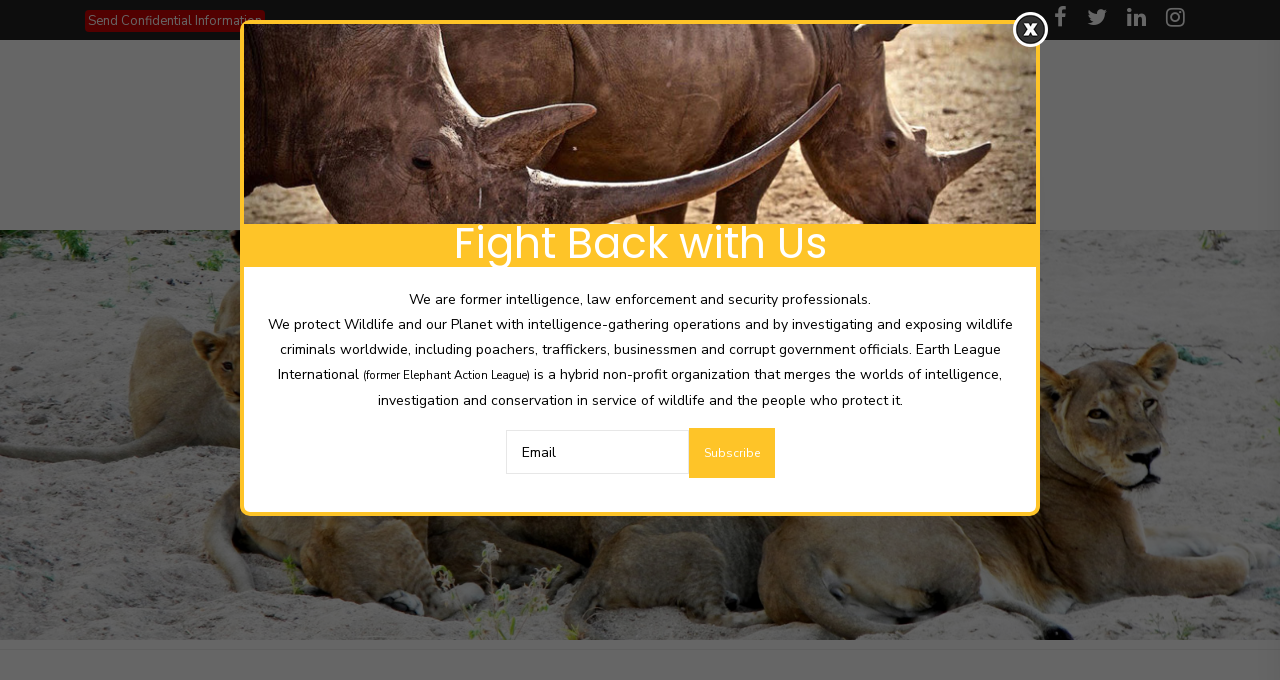

--- FILE ---
content_type: text/html; charset=UTF-8
request_url: https://earthleagueinternational.org/tag/cites/
body_size: 106037
content:
<!DOCTYPE html>
<html lang="en-US">
<head>
	<meta charset="UTF-8">
    <meta http-equiv="X-UA-Compatible" content="IE=edge">
    <meta name="viewport" content="width=device-width, initial-scale=1">
    			<link rel="shortcut icon" href="" type="image/x-icon">
	                        <script>
                            /* You can add more configuration options to webfontloader by previously defining the WebFontConfig with your options */
                            if ( typeof WebFontConfig === "undefined" ) {
                                WebFontConfig = new Object();
                            }
                            WebFontConfig['google'] = {families: ['Nunito+Sans:400,700', 'Poppins:400,700,600']};

                            (function() {
                                var wf = document.createElement( 'script' );
                                wf.src = 'https://ajax.googleapis.com/ajax/libs/webfont/1.5.3/webfont.js';
                                wf.type = 'text/javascript';
                                wf.async = 'true';
                                var s = document.getElementsByTagName( 'script' )[0];
                                s.parentNode.insertBefore( wf, s );
                            })();
                        </script>
                        <meta name='robots' content='index, follow, max-image-preview:large, max-snippet:-1, max-video-preview:-1' />

	<!-- This site is optimized with the Yoast SEO plugin v20.6 - https://yoast.com/wordpress/plugins/seo/ -->
	<title>CITES Archives - Earth League International</title>
	<link rel="canonical" href="https://earthleagueinternational.org/tag/cites/" />
	<meta property="og:locale" content="en_US" />
	<meta property="og:type" content="article" />
	<meta property="og:title" content="CITES Archives - Earth League International" />
	<meta property="og:url" content="https://earthleagueinternational.org/tag/cites/" />
	<meta property="og:site_name" content="Earth League International" />
	<meta name="twitter:card" content="summary_large_image" />
	<meta name="twitter:site" content="@elephantleague" />
	<script type="application/ld+json" class="yoast-schema-graph">{"@context":"https://schema.org","@graph":[{"@type":"CollectionPage","@id":"https://earthleagueinternational.org/tag/cites/","url":"https://earthleagueinternational.org/tag/cites/","name":"CITES Archives - Earth League International","isPartOf":{"@id":"https://earthleagueinternational.org/#website"},"primaryImageOfPage":{"@id":"https://earthleagueinternational.org/tag/cites/#primaryimage"},"image":{"@id":"https://earthleagueinternational.org/tag/cites/#primaryimage"},"thumbnailUrl":"https://earthleagueinternational.org/wp-content/uploads/2018/12/EAL-and-other-40-NGOs-urge-EU-to-stop-export-of-raw-ivory-1.jpg","breadcrumb":{"@id":"https://earthleagueinternational.org/tag/cites/#breadcrumb"},"inLanguage":"en-US"},{"@type":"ImageObject","inLanguage":"en-US","@id":"https://earthleagueinternational.org/tag/cites/#primaryimage","url":"https://earthleagueinternational.org/wp-content/uploads/2018/12/EAL-and-other-40-NGOs-urge-EU-to-stop-export-of-raw-ivory-1.jpg","contentUrl":"https://earthleagueinternational.org/wp-content/uploads/2018/12/EAL-and-other-40-NGOs-urge-EU-to-stop-export-of-raw-ivory-1.jpg","width":454,"height":642},{"@type":"BreadcrumbList","@id":"https://earthleagueinternational.org/tag/cites/#breadcrumb","itemListElement":[{"@type":"ListItem","position":1,"name":"Home","item":"https://earthleagueinternational.org/"},{"@type":"ListItem","position":2,"name":"CITES"}]},{"@type":"WebSite","@id":"https://earthleagueinternational.org/#website","url":"https://earthleagueinternational.org/","name":"Earth League International","description":"Fighting Wildlife Crime","potentialAction":[{"@type":"SearchAction","target":{"@type":"EntryPoint","urlTemplate":"https://earthleagueinternational.org/?s={search_term_string}"},"query-input":"required name=search_term_string"}],"inLanguage":"en-US"}]}</script>
	<!-- / Yoast SEO plugin. -->


<link rel='dns-prefetch' href='//code.jquery.com' />
<link rel='dns-prefetch' href='//fonts.googleapis.com' />
<link rel='dns-prefetch' href='//s.w.org' />
<link rel="alternate" type="application/rss+xml" title="Earth League International &raquo; Feed" href="https://earthleagueinternational.org/feed/" />
<link rel="alternate" type="application/rss+xml" title="Earth League International &raquo; Comments Feed" href="https://earthleagueinternational.org/comments/feed/" />
<link rel="alternate" type="application/rss+xml" title="Earth League International &raquo; CITES Tag Feed" href="https://earthleagueinternational.org/tag/cites/feed/" />
<script type="text/javascript">
window._wpemojiSettings = {"baseUrl":"https:\/\/s.w.org\/images\/core\/emoji\/14.0.0\/72x72\/","ext":".png","svgUrl":"https:\/\/s.w.org\/images\/core\/emoji\/14.0.0\/svg\/","svgExt":".svg","source":{"concatemoji":"https:\/\/earthleagueinternational.org\/wp-includes\/js\/wp-emoji-release.min.js?ver=6.0.11"}};
/*! This file is auto-generated */
!function(e,a,t){var n,r,o,i=a.createElement("canvas"),p=i.getContext&&i.getContext("2d");function s(e,t){var a=String.fromCharCode,e=(p.clearRect(0,0,i.width,i.height),p.fillText(a.apply(this,e),0,0),i.toDataURL());return p.clearRect(0,0,i.width,i.height),p.fillText(a.apply(this,t),0,0),e===i.toDataURL()}function c(e){var t=a.createElement("script");t.src=e,t.defer=t.type="text/javascript",a.getElementsByTagName("head")[0].appendChild(t)}for(o=Array("flag","emoji"),t.supports={everything:!0,everythingExceptFlag:!0},r=0;r<o.length;r++)t.supports[o[r]]=function(e){if(!p||!p.fillText)return!1;switch(p.textBaseline="top",p.font="600 32px Arial",e){case"flag":return s([127987,65039,8205,9895,65039],[127987,65039,8203,9895,65039])?!1:!s([55356,56826,55356,56819],[55356,56826,8203,55356,56819])&&!s([55356,57332,56128,56423,56128,56418,56128,56421,56128,56430,56128,56423,56128,56447],[55356,57332,8203,56128,56423,8203,56128,56418,8203,56128,56421,8203,56128,56430,8203,56128,56423,8203,56128,56447]);case"emoji":return!s([129777,127995,8205,129778,127999],[129777,127995,8203,129778,127999])}return!1}(o[r]),t.supports.everything=t.supports.everything&&t.supports[o[r]],"flag"!==o[r]&&(t.supports.everythingExceptFlag=t.supports.everythingExceptFlag&&t.supports[o[r]]);t.supports.everythingExceptFlag=t.supports.everythingExceptFlag&&!t.supports.flag,t.DOMReady=!1,t.readyCallback=function(){t.DOMReady=!0},t.supports.everything||(n=function(){t.readyCallback()},a.addEventListener?(a.addEventListener("DOMContentLoaded",n,!1),e.addEventListener("load",n,!1)):(e.attachEvent("onload",n),a.attachEvent("onreadystatechange",function(){"complete"===a.readyState&&t.readyCallback()})),(e=t.source||{}).concatemoji?c(e.concatemoji):e.wpemoji&&e.twemoji&&(c(e.twemoji),c(e.wpemoji)))}(window,document,window._wpemojiSettings);
</script>
<style type="text/css">
img.wp-smiley,
img.emoji {
	display: inline !important;
	border: none !important;
	box-shadow: none !important;
	height: 1em !important;
	width: 1em !important;
	margin: 0 0.07em !important;
	vertical-align: -0.1em !important;
	background: none !important;
	padding: 0 !important;
}
</style>
	<link rel='stylesheet' id='wp-block-library-css'  href='https://earthleagueinternational.org/wp-includes/css/dist/block-library/style.min.css?ver=6.0.11' type='text/css' media='all' />
<style id='global-styles-inline-css' type='text/css'>
body{--wp--preset--color--black: #000000;--wp--preset--color--cyan-bluish-gray: #abb8c3;--wp--preset--color--white: #ffffff;--wp--preset--color--pale-pink: #f78da7;--wp--preset--color--vivid-red: #cf2e2e;--wp--preset--color--luminous-vivid-orange: #ff6900;--wp--preset--color--luminous-vivid-amber: #fcb900;--wp--preset--color--light-green-cyan: #7bdcb5;--wp--preset--color--vivid-green-cyan: #00d084;--wp--preset--color--pale-cyan-blue: #8ed1fc;--wp--preset--color--vivid-cyan-blue: #0693e3;--wp--preset--color--vivid-purple: #9b51e0;--wp--preset--gradient--vivid-cyan-blue-to-vivid-purple: linear-gradient(135deg,rgba(6,147,227,1) 0%,rgb(155,81,224) 100%);--wp--preset--gradient--light-green-cyan-to-vivid-green-cyan: linear-gradient(135deg,rgb(122,220,180) 0%,rgb(0,208,130) 100%);--wp--preset--gradient--luminous-vivid-amber-to-luminous-vivid-orange: linear-gradient(135deg,rgba(252,185,0,1) 0%,rgba(255,105,0,1) 100%);--wp--preset--gradient--luminous-vivid-orange-to-vivid-red: linear-gradient(135deg,rgba(255,105,0,1) 0%,rgb(207,46,46) 100%);--wp--preset--gradient--very-light-gray-to-cyan-bluish-gray: linear-gradient(135deg,rgb(238,238,238) 0%,rgb(169,184,195) 100%);--wp--preset--gradient--cool-to-warm-spectrum: linear-gradient(135deg,rgb(74,234,220) 0%,rgb(151,120,209) 20%,rgb(207,42,186) 40%,rgb(238,44,130) 60%,rgb(251,105,98) 80%,rgb(254,248,76) 100%);--wp--preset--gradient--blush-light-purple: linear-gradient(135deg,rgb(255,206,236) 0%,rgb(152,150,240) 100%);--wp--preset--gradient--blush-bordeaux: linear-gradient(135deg,rgb(254,205,165) 0%,rgb(254,45,45) 50%,rgb(107,0,62) 100%);--wp--preset--gradient--luminous-dusk: linear-gradient(135deg,rgb(255,203,112) 0%,rgb(199,81,192) 50%,rgb(65,88,208) 100%);--wp--preset--gradient--pale-ocean: linear-gradient(135deg,rgb(255,245,203) 0%,rgb(182,227,212) 50%,rgb(51,167,181) 100%);--wp--preset--gradient--electric-grass: linear-gradient(135deg,rgb(202,248,128) 0%,rgb(113,206,126) 100%);--wp--preset--gradient--midnight: linear-gradient(135deg,rgb(2,3,129) 0%,rgb(40,116,252) 100%);--wp--preset--duotone--dark-grayscale: url('#wp-duotone-dark-grayscale');--wp--preset--duotone--grayscale: url('#wp-duotone-grayscale');--wp--preset--duotone--purple-yellow: url('#wp-duotone-purple-yellow');--wp--preset--duotone--blue-red: url('#wp-duotone-blue-red');--wp--preset--duotone--midnight: url('#wp-duotone-midnight');--wp--preset--duotone--magenta-yellow: url('#wp-duotone-magenta-yellow');--wp--preset--duotone--purple-green: url('#wp-duotone-purple-green');--wp--preset--duotone--blue-orange: url('#wp-duotone-blue-orange');--wp--preset--font-size--small: 13px;--wp--preset--font-size--medium: 20px;--wp--preset--font-size--large: 36px;--wp--preset--font-size--x-large: 42px;}.has-black-color{color: var(--wp--preset--color--black) !important;}.has-cyan-bluish-gray-color{color: var(--wp--preset--color--cyan-bluish-gray) !important;}.has-white-color{color: var(--wp--preset--color--white) !important;}.has-pale-pink-color{color: var(--wp--preset--color--pale-pink) !important;}.has-vivid-red-color{color: var(--wp--preset--color--vivid-red) !important;}.has-luminous-vivid-orange-color{color: var(--wp--preset--color--luminous-vivid-orange) !important;}.has-luminous-vivid-amber-color{color: var(--wp--preset--color--luminous-vivid-amber) !important;}.has-light-green-cyan-color{color: var(--wp--preset--color--light-green-cyan) !important;}.has-vivid-green-cyan-color{color: var(--wp--preset--color--vivid-green-cyan) !important;}.has-pale-cyan-blue-color{color: var(--wp--preset--color--pale-cyan-blue) !important;}.has-vivid-cyan-blue-color{color: var(--wp--preset--color--vivid-cyan-blue) !important;}.has-vivid-purple-color{color: var(--wp--preset--color--vivid-purple) !important;}.has-black-background-color{background-color: var(--wp--preset--color--black) !important;}.has-cyan-bluish-gray-background-color{background-color: var(--wp--preset--color--cyan-bluish-gray) !important;}.has-white-background-color{background-color: var(--wp--preset--color--white) !important;}.has-pale-pink-background-color{background-color: var(--wp--preset--color--pale-pink) !important;}.has-vivid-red-background-color{background-color: var(--wp--preset--color--vivid-red) !important;}.has-luminous-vivid-orange-background-color{background-color: var(--wp--preset--color--luminous-vivid-orange) !important;}.has-luminous-vivid-amber-background-color{background-color: var(--wp--preset--color--luminous-vivid-amber) !important;}.has-light-green-cyan-background-color{background-color: var(--wp--preset--color--light-green-cyan) !important;}.has-vivid-green-cyan-background-color{background-color: var(--wp--preset--color--vivid-green-cyan) !important;}.has-pale-cyan-blue-background-color{background-color: var(--wp--preset--color--pale-cyan-blue) !important;}.has-vivid-cyan-blue-background-color{background-color: var(--wp--preset--color--vivid-cyan-blue) !important;}.has-vivid-purple-background-color{background-color: var(--wp--preset--color--vivid-purple) !important;}.has-black-border-color{border-color: var(--wp--preset--color--black) !important;}.has-cyan-bluish-gray-border-color{border-color: var(--wp--preset--color--cyan-bluish-gray) !important;}.has-white-border-color{border-color: var(--wp--preset--color--white) !important;}.has-pale-pink-border-color{border-color: var(--wp--preset--color--pale-pink) !important;}.has-vivid-red-border-color{border-color: var(--wp--preset--color--vivid-red) !important;}.has-luminous-vivid-orange-border-color{border-color: var(--wp--preset--color--luminous-vivid-orange) !important;}.has-luminous-vivid-amber-border-color{border-color: var(--wp--preset--color--luminous-vivid-amber) !important;}.has-light-green-cyan-border-color{border-color: var(--wp--preset--color--light-green-cyan) !important;}.has-vivid-green-cyan-border-color{border-color: var(--wp--preset--color--vivid-green-cyan) !important;}.has-pale-cyan-blue-border-color{border-color: var(--wp--preset--color--pale-cyan-blue) !important;}.has-vivid-cyan-blue-border-color{border-color: var(--wp--preset--color--vivid-cyan-blue) !important;}.has-vivid-purple-border-color{border-color: var(--wp--preset--color--vivid-purple) !important;}.has-vivid-cyan-blue-to-vivid-purple-gradient-background{background: var(--wp--preset--gradient--vivid-cyan-blue-to-vivid-purple) !important;}.has-light-green-cyan-to-vivid-green-cyan-gradient-background{background: var(--wp--preset--gradient--light-green-cyan-to-vivid-green-cyan) !important;}.has-luminous-vivid-amber-to-luminous-vivid-orange-gradient-background{background: var(--wp--preset--gradient--luminous-vivid-amber-to-luminous-vivid-orange) !important;}.has-luminous-vivid-orange-to-vivid-red-gradient-background{background: var(--wp--preset--gradient--luminous-vivid-orange-to-vivid-red) !important;}.has-very-light-gray-to-cyan-bluish-gray-gradient-background{background: var(--wp--preset--gradient--very-light-gray-to-cyan-bluish-gray) !important;}.has-cool-to-warm-spectrum-gradient-background{background: var(--wp--preset--gradient--cool-to-warm-spectrum) !important;}.has-blush-light-purple-gradient-background{background: var(--wp--preset--gradient--blush-light-purple) !important;}.has-blush-bordeaux-gradient-background{background: var(--wp--preset--gradient--blush-bordeaux) !important;}.has-luminous-dusk-gradient-background{background: var(--wp--preset--gradient--luminous-dusk) !important;}.has-pale-ocean-gradient-background{background: var(--wp--preset--gradient--pale-ocean) !important;}.has-electric-grass-gradient-background{background: var(--wp--preset--gradient--electric-grass) !important;}.has-midnight-gradient-background{background: var(--wp--preset--gradient--midnight) !important;}.has-small-font-size{font-size: var(--wp--preset--font-size--small) !important;}.has-medium-font-size{font-size: var(--wp--preset--font-size--medium) !important;}.has-large-font-size{font-size: var(--wp--preset--font-size--large) !important;}.has-x-large-font-size{font-size: var(--wp--preset--font-size--x-large) !important;}
</style>
<link rel='stylesheet' id='rs-plugin-settings-css'  href='https://earthleagueinternational.org/wp-content/plugins/revslider/public/assets/css/rs6.css?ver=6.3.2' type='text/css' media='all' />
<style id='rs-plugin-settings-inline-css' type='text/css'>
#rs-demo-id {}
</style>
<link rel='stylesheet' id='wmpci-public-style-css'  href='https://earthleagueinternational.org/wp-content/plugins/wp-modal-popup-with-cookie-integration/assets/css/wmpci-public.css?ver=2.4' type='text/css' media='all' />
<link rel='stylesheet' id='pixi-style-css'  href='https://earthleagueinternational.org/wp-content/themes/pixi/assets/css/style.css?ver=6.0.11' type='text/css' media='all' />
<link rel='stylesheet' id='eal-css'  href='https://earthleagueinternational.org/wp-content/themes/eal/style.css?ver=1.0.0' type='text/css' media='all' />
<link rel='stylesheet' id='fonts-css'  href='//fonts.googleapis.com/css?family=Roboto%7CNunito%2BSans%7CRubik%7CJosefin%2BSans%3A400%2C500%2C600%2C700%7CPoppins%3A400%2C500%2C600%2C700%7COpen%2BSans%3A400%2C500%2C600%2C700&#038;ver=1.0.0' type='text/css' media='all' />
<link rel='stylesheet' id='bootstrap-css'  href='https://earthleagueinternational.org/wp-content/themes/pixi/assets/css/bootstrap.min.css?ver=3.3.6' type='text/css' media='all' />
<link rel='stylesheet' id='pixi-icon-css'  href='https://earthleagueinternational.org/wp-content/themes/pixi/assets/css/font-icon.css?ver=6.0.11' type='text/css' media='all' />
<link rel='stylesheet' id='pixi-style-plugin-css'  href='https://earthleagueinternational.org/wp-content/themes/pixi/assets/css/plugins.min.css?ver=6.0.11' type='text/css' media='all' />
<link rel='stylesheet' id='pixi-core-wp-css'  href='https://earthleagueinternational.org/wp-content/themes/pixi/assets/css/core.css?ver=6.0.11' type='text/css' media='all' />
<link rel='stylesheet' id='pixi-wp-custom-style-css'  href='https://earthleagueinternational.org/wp-content/themes/pixi/assets/css/wp-custom-style.css?ver=6.0.11' type='text/css' media='all' />
<style id='pixi-wp-custom-style-inline-css' type='text/css'>
body{ background-color: #ffffff }.page .wrapper.mo-title-bar-wrap {  background-color: #222222 !important;}
		.single .wrapper.mo-title-bar-wrap , .mo-portfolio-article .wrapper.mo-title-bar-wrap { 
			 background-image: url('https://earthleagueinternational.org/wp-content/uploads/2018/11/eal-lions-white.jpg');
			 background-position: center center;
			 background-repeat: no-repeat;
			 background-attachment:  fixed;
			 background-size: cover;
		 }
		.page .wrapper.mo-title-bar-wrap { 
			 background-image: url('https://earthleagueinternational.org/wp-content/uploads/2018/11/eal-lions-white.jpg');
			 background-position: center center;
			 background-repeat: no-repeat;
			 background-attachment:  fixed;
			 background-size: cover;
		 }
		.font-family, body, .team-details h6, .mo-testimonial-carousel .testimonial-details h6, .counter-number.style3 h6 , .counter-number h6 , .mo-testimonial-carousel.tpl3 .content p {
		  font-family: 'Nunito Sans';
		}.font-primary, .bs-textillate.list, .pixi_icon_box-style9 .step-number, .pricing-item.style1 .pricing .pricing-currency , .pricing-item.style2 .pricing .pricing-currency, .vc_pie_chart_value, .mo-tabs-style3.vc_tta-tabs.vc_tta .vc_tta-tabs-list .vc_tta-tab > a, .mo-tabs-style3.vc_tta-tabs.vc_tta .vc_tta-tabs-list .vc_tta-tab > a:hover, .mo-tabs-style4.vc_tta-tabs.vc_tta .vc_tta-tabs-list .vc_tta-tab > a, .mo-countdown-clock .countdown-item-container .countdown-amount, .mo-countdown-clock .countdown-item-container .countdown-period, .mo-link, .blockquote-post, .page-header .mo-title-bar h2, .post-pagi span, .mo-team-article .mo-bio, .mo-products-grid.tpl2 .product .mo-thumb .onsale, .mo-product-carousel.tpl2 .product .mo-thumb .onsale, .mo-products-grid.tpl2 .product .mo-thumb .mo-actions, .mo-product-carousel.tpl2 .product .mo-thumb .mo-actions, .mo-products-grid.tpl2 .product .mo-content .price, .mo-product-carousel.tpl2 .product .mo-content .price, .mo-single-add-to-cart > span, .mo-product-grid-item .mo-thumb .onsale, .mo-product-list-item .mo-thumb .onsale, .archive-product .grid .product .mo-thumb .onsale, .archive-product .grid .product .mo-thumb .mo-actions .added_to_cart, .archive-product .list .product .mo-thumb .onsale, .single-product .mo-product-item .mo-thumb .onsale, .single-product .mo-product-item .mo-content .cart.variations_form .woocommerce-variation-description, .single-product .mo-related .products .mo-product-items .grid .product .mo-thumb .onsale, .single-product .mo-related .products .mo-product-items .grid .product .mo-thumb .mo-actions .added_to_cart, .woocommerce table.shop_table th, .woocommerce-cart .main-content .woocommerce table.shop_table tbody tr td.product-item a, .woocommerce-cart .main-content .woocommerce .cart-collaterals .cart_totals .shipping-wrap .woocommerce-shipping-calculator > p input, .woocommerce-cart .main-content .woocommerce .cart-collaterals .cart_totals .shipping-wrap .woocommerce-shipping-calculator > p select, .woocommerce-cart .main-content .woocommerce .cart-collaterals .cart_totals .grand-total .total-wrap > ul > li.shipping div[data-title=Shipping] ul > li label span, .woocommerce-account .woocommerce-MyAccount-navigation ul li, .woocommerce-account .woocommerce form.login .form-row label, .woocommerce-account .woocommerce form.lost_reset_password .form-row label, .woocommerce-error > a, .woocommerce-info > a, .woocommerce-message > a, .wpcf7 .button, .vc_chart .vc_chart-legend li, .woocommerce ul.cart_list li a, .comment-respond .comment-form .form-submit .submit{ font-family:Poppins;} .vc_gitem-post-data div{ font-family:Poppins !important; }
	  	.color-main, .social-sidepanel li a:hover, .mo_mini_cart > a.mo-icon:hover, .mo-cart-content h6, .mo-header-v4.mo-header-fixed .mo-header-menu .mo_widget_mini_cart .mo-cart-header > a, .mo-header-v4.mo-header-fixed .mo-header-menu .mo_widget_mini_cart .mo-cart-header > a.active .cart_total, .mo-header-v4.mo-header-fixed .mo-header-menu .mo_widget_mini_cart .mo-cart-header:hover > a .cart_total,.mo-header-v6 .mo-header-menu .mo-col-menu.has-menu-right-sidebar .mo-menu-list.motivo_cc > ul > li:hover > a, .mo-header-v6 .mo-header-menu .mo-col-menu.has-menu-right-sidebar .mo-menu-list.motivo_cc > ul > li > ul > li:hover > a, .mo-header-v6 .mo-header-menu .mo-col-menu.has-menu-right-sidebar .mo-menu-list.motivo_cc > ul > li > ul > li.current-menu-item > a, .mo-header-v6 .mo-header-menu .mo-col-menu.has-menu-right-sidebar .mo-menu-list.motivo_cc > ul > li > ul > li.current-menu-ancestor > a, .mo-header-v6 .mo-header-menu .mo-col-menu.has-menu-right-sidebar .mo-menu-list.motivo_cc > ul > li.current-menu-item > a, .mo-header-v6 .mo-header-menu .mo-col-menu.has-menu-right-sidebar .mo-menu-list.motivo_cc > ul > li.current-menu-ancestor > a, .mo-header-v6 .mo-header-menu .mo-col-menu.has-menu-right-sidebar .mo-menu-list.motivo_cc > ul > li.menu-item-has-children .nomega-menu-item > ul > li:hover > a, .mo-header-v6 .mo-header-menu .mo-col-menu.has-menu-right-sidebar .mo-menu-list.motivo_cc > ul > li.menu-item-has-children .nomega-menu-item > ul > li.current-menu-item > a, .mo-header-v6 .mo-header-menu .mo-col-menu.has-menu-right-sidebar .mo-menu-list.motivo_cc > ul > li.menu-item-has-children .nomega-menu-item > ul > li.current-menu-ancestor > a, .mo-header-v5 .mo-menu-list > ul > li.menu-item-has-children.mega-menu-item > ul li:hover > a, .mo-header-v5 .mo-menu-list > ul > li.menu-item-has-children.mega-menu-item > ul li.current-menu-item > a, .mo-header-v5 .mo-menu-list > ul > li.menu-item-has-children.mega-menu-item > ul li.current-menu-ancestor > a, .mo-header-v5 .mo-menu-list > ul > li.menu-item-has-children.mega-menu-item > ul li.current_page_item a, .mo-header-v5 .mo-menu-list > ul > li.menu-item-has-children.nomega-menu-item > ul li:hover > a, .mo-header-v5 .mo-menu-list > ul > li.menu-item-has-children.nomega-menu-item > ul li.current-menu-item > a, .mo-header-v5 .mo-menu-list > ul > li.menu-item-has-children.nomega-menu-item > ul li.current-menu-ancestor > a, .mo-header-v5 .mo-menu-list > ul > li.menu-item-has-children.nomega-menu-item > ul li.current_page_item a, .button.primary, .button.hr_primary:hover, .button.hr_primary:active, .button.hr_primary:focus, .arrow-btn:hover, .link-btn:hover, .social-icons.white a, .social-icons.grey a, .pixi_heading-style1 h5, .pixi_heading-style2 h3, .pixi_icon_box-style3 .icon-wrap, .pixi_icon_box-style9 h6, .pixi_icon_box-style9 .step-number, .list-style.list-style1 li::after, .list-style.list-style2 li::after, .portfolio-filter a:hover, .portfolio-filter a:active, .portfolio-filter a:focus, .portfolio-filter a > .active, .portfolio-effect3 .details h5:hover a, .pricing-item.style2 .button, .counter-number.style2 h3, .vc_pie_chart_value, .wpb_pie_chart_heading, .mo-faq-style1.vc_toggle_default.vc_toggle.vc_toggle_active .vc_toggle_title .vc_toggle_icon, .mo-tabs-style2.vc_tta-tabs.vc_tta .vc_tta-tabs-list .vc_tta-tab > a:hover, .mo-tabs-style2.vc_tta-tabs.vc_tta .vc_tta-tabs-list .vc_tta-tab.vc_active > a, .mo-tabs-style3.vc_tta-tabs.vc_tta .vc_tta-tabs-list .vc_tta-tab.vc_active > a, .format-post:hover .post-title a:hover, .post-content:hover .post-title a:hover, .mo-pagination > a, .mo-pagination > span, .about-author h3, .comment-body .comment-reply-link, .logged-in-as a:hover, .widget_archive ul > li a:hover, .widget_recent_entries ul > li a:hover,.widget_recent_comments ul > li a:hover, .widget_meta ul > li a:hover, .widget_pages ul > li a:hover, .widget_nav_menu ul > li a:hover, .widget_categories ul > li a:hover, .posts_widget_list h4:hover a, .widget_pixi_twitter ul li a, .archive-product .list .product .mo-content .mo-actions .product_type_variable:hover, .archive-product .list .product .mo-content .mo-actions .added_to_cart:hover, .woocommerce-checkout .woocommerce #order_review .shop_table > ul > li.order-total .amount, .woocommerce-account .woocommerce-MyAccount-navigation ul li:hover a, .woocommerce-account .woocommerce-MyAccount-content a:hover, .product-categories li a:hover, .woocommerce .widget_price_filter .price_slider_amount .button:hover, .woocommerce .widget_price_filter .price_slider_amount .button:focus , .counter-number.style2 i, .footer_v3 .menu li a:hover, .footer_v3 .widget_archive ul > li a:hover, .footer_v3 .widget_recent_entries ul > li a:hover, .footer_v3 .widget_meta ul > li a:hover, .footer_v3 .widget_pages ul > li a:hover, .footer_v3 .widget_nav_menu ul > li a:hover, .footer_v3 .widget_categories ul > li a:hover, .single-post blockquote p::before , .mo-stick-active .mo-header-v6.mo-header-stick .btn-nav:hover , .mo-stick-active .mo-header-v6.mo-header-stick .btn-nav:active , .mo-stick-active .mo-header-v6.mo-header-stick .btn-nav:focus, .about-author-social a , ul.social-header-v2:hover li:hover a, #cancel-comment-reply-link{
               color: #fec428;
        }
		@media (max-width: 991px){
			.mo-header-v5 .mo-menu-list > ul > li.current-menu-ancestor > a , .mo-header-v5 .mo-menu-list > ul > li:hover > a { color: #fec428 !important; }
		}
		.bg-color-main, .mo-search-header > a:before, .mo-search-header > a:after, .mo-cart-header > a:before, .mo-cart-header > a:after, .mo-cart-header:hover > a .cart_total, .mo_mini_cart > a.mo-icon:hover span.cart_total, .mo-header-v4.mo-header-fixed .mo-header-menu .mo-search-sidebar > a:hover, .mo-header-v4.mo-header-fixed .mo-header-menu .mo-search-sidebar > a.active, .mo-header-v4.mo-header-fixed .mo-header-menu .mo_widget_mini_cart .mo-cart-header > a.active, .mo-header-v4.mo-header-fixed .mo-header-menu .mo_widget_mini_cart .mo-cart-header:hover, .mo-header-v6 .mo-search-header > a:before, .mo-header-v6 .mo-search-header > a:after, .mo-header-v6 .mo-cart-header > a:hover .cart_total, .mo-header-v6 .mo-cart-header > a:before, .mo-header-v6 .mo-cart-header > a:after, .mo-header-v5 .mo-menu-list > ul > li.menu-item-has-children.mega-menu-item > ul li:hover > a:before, .mo-header-v5 .mo-menu-list > ul > li.menu-item-has-children.mega-menu-item > ul li.current-menu-item > a:before, .mo-header-v5 .mo-menu-list > ul > li.menu-item-has-children.mega-menu-item > ul li.current-menu-ancestor > a:before, .mo-header-v5 .mo-menu-list > ul > li.menu-item-has-children.mega-menu-item > ul li.current_page_item a:before, .mo-header-v5 .mo-menu-list > ul > li.menu-item-has-children.nomega-menu-item > ul li:hover > a:before, .mo-header-v5 .mo-menu-list > ul > li.menu-item-has-children.nomega-menu-item > ul li.current-menu-item > a:before, .mo-header-v5 .mo-menu-list > ul > li.menu-item-has-children.nomega-menu-item > ul li.current-menu-ancestor > a:before, .mo-header-v5 .mo-menu-list > ul > li.menu-item-has-children.nomega-menu-item > ul li.current_page_item a:before, .button.bg_primary, .button.bg_hr_primary:hover, .button.bg_hr_primary:active, .button.bg_hr_primary:focus, .link-btn:hover:after, .social-icons.style1.primary .social-icon-container a , .social-icons.primary.style2 a:hover, .img_about:before, .portfolio-filter a:before, a.video-button.primary, .mo-testimonial-carousel.tpl4 .testimonial-details h5:before, .map-style1:before, .progress-bar, .progress-bar-tooltip, .mo-pageable-style1.vc_tta-tabs.vc_tta-has-pagination .vc_pagination .vc_pagination-item.vc_active .vc_pagination-trigger, .bt-progress-style1.vc_progress_bar .vc_single_bar .vc_label .vc_inner .vc_label_units, .bt-progress-style1.vc_progress_bar .vc_single_bar .vc_bar, .wpb-js-composer .mo-accordion-style4.vc_tta.vc_general .vc_tta-panel.vc_active .vc_tta-panel-heading .vc_tta-panel-title > a, .wpb-js-composer .mo-accordion-style4.vc_tta.vc_general .vc_tta-panel.vc_active .vc_tta-panel-body, .wpb_content_element .wpb_tabs_nav li.ui-tabs-active a, .mo-tabs-style3.vc_tta-tabs.vc_tta .vc_tta-panel .vc_tta-panel-heading .vc_tta-panel-title > a:before, .dark.mo-tabs-style4.vc_tta-tabs.vc_tta .vc_tta-tabs-list .vc_tta-tab.vc_active > a, .social_links_widget a:hover, .widget.widget_calendar .calendar_wrap table caption, .widget.widget_calendar .calendar_wrap table #today, .woocommerce-account .woocommerce form.login .form-row input.button, .woocommerce-account .woocommerce form.lost_reset_password .form-row input.button, .woocommerce-product-search input[type=submit], input[type='submit'], .arrow-top-line, .footer_v2 .social-media-widget li:hover a, .footer_v3 .social-media-widget li a:hover, .mo-socials li:hover, .primary .owl-theme .owl-controls .owl-dot.active span , .primary .owl-controls .owl-nav div.owl-prev, .primary .owl-controls .owl-nav div.owl-next , .mo-stick-active .mo-header-v6.mo-header-stick .btn-nav, .tags a:hover , .tagcloud span a:hover, .tagcloud span a:active , .mo-pagination a:focus, .mo-pagination a:hover, .mo-pagination span:focus, .mo-pagination span:hover, .mo-pagination .current, .mo-products-grid.tpl1 .mo-action li a.added_to_cart, .mo-product-carousel.tpl1 article .mo-action li a.added_to_cart{
		  background: #fec428;
		}
		.border-color-main, .btn-nav:active, .btn-nav:focus, .mo-header-onepage .mo-menu .mo-menu-list ul > li:hover > a:before, .mo-header-onepage .mo-menu .mo-menu-list ul > li:hover > a:after, .button.bg_primary, .button.outline_primary, .button.bg_hr_primary:hover, .button.bg_hr_primary:active, .button.bg_hr_primary:focus, .button.hr_outline_primary:hover, .button.hr_outline_primary:active, .button.hr_outline_primary:focus, .pixi_icon_box-style6 .icon-wrap:after, a.video-button.primary:after, a.video-button.gradient:after, .pricing-item.style2 .button, .wpb-js-composer .mo-accordion-style3.vc_tta.vc_general .vc_tta-panel.vc_active .vc_tta-panel-heading .vc_tta-panel-title > a, .wpb-js-composer .mo-accordion-style3.vc_tta.vc_general .vc_tta-panel.vc_active .vc_tta-panel-body, .mo-tabs-style1.vc_tta-tabs.vc_tta .vc_tta-tabs-list .vc_tta-tab.vc_active:after, .mo-tabs-style3.vc_tta-tabs.vc_tta .vc_tta-tabs-list .vc_tta-tab.vc_active, .tags a:hover, .comment-respond .comment-form .comment-form-comment textarea:hover,.comment-respond .comment-form .comment-form-author input:hover,.comment-respond .comment-form .comment-form-email input:hover, .comment-respond .comment-form .comment-form-url input:hover, .input_field:focus, .input_field:hover, .input-filled .input_field, .input_field_line:focus, .input_field_line:hover, .input-filled .input_field_line, .arrow-top , .social-icons.primary.style2 a:hover , .mo-stick-active .mo-header-v6.mo-header-stick .btn-nav , .about-author:hover , .post-paginations .pagi-icon-grid:hover .icon:before , .post-paginations .pagi-icon-grid:hover .icon{
		  border-color: #fec428 !important;
		}
		.color-secondary, .button.secondary, .button.hr_secondary:hover, .button.hr_secondary:active, .button.hr_secondary:focus, .pricing-item.style1 .pricing .pricing-period, .vl-pagination-buttons .prev-page, .vl-pagination-buttons .next-page, footer .tagcloud span a:hover, footer .tagcloud span a:active , .woocommerce .comment-form .comment-form-rating label , .woocommerce p.stars a, .woocommerce p.stars a:active, .woocommerce .star-rating span , .woocommerce .star-rating::before, .single-product .mo-product-item .mo-content .price .amount , .single-product .mo-product-item .mo-content .product_meta .tagged_as span, .single-product .mo-product-item .mo-content .product_meta .SKU_in span, .single-product .mo-product-item .mo-content .product_meta .posted_in span{
		  color: #264727;
		}
		.bg-color-secondary, .button.bg_secondary, .button.bg_hr_secondary:hover, .button.bg_hr_secondary:active, .button.bg_hr_secondary:focus, .social-icons.style1.secondary .social-icon-container a, a.video-button.secondary, .woocommerce .widget_price_filter .ui-slider .ui-slider-range , .social-icons.style2.secondary a:hover, .secondary .owl-theme .owl-controls .owl-dot.active span , .secondary .owl-controls .owl-nav div.owl-prev, .secondary .owl-controls .owl-nav div.owl-next , .bt-progress-style2.vc_progress_bar .vc_single_bar .vc_bar:after, .bt-progress-style2.vc_progress_bar .vc_single_bar .vc_bar:before, .mc4wp-form-fields:hover:before , footer .social-media-widget:hover li:hover a, .single-product .mo-product-item .mo-content .cart .single_add_to_cart_button{
		  background: #264727;
		}
		.border-color-secondary, .button.bg_secondary, .button.outline_secondary, .button.bg_hr_secondary:hover, .button.bg_hr_secondary:active, .button.bg_hr_secondary:focus, .button.hr_outline_secondary:hover, .button.hr_outline_secondary:active, .button.hr_outline_secondary:focus, a.video-button.secondary:after, footer .tagcloud span a:hover, footer .tagcloud span a:active , .social-icons.style2.secondary a:hover, .woocommerce ul.cart_list li:hover, .woocommerce ul.product_list_widget li:hover {
		  border-color: #264727 !important;
		}
		.color-gradient, .pixi_heading-style3 h3, .pixi_icon_box-style1 .icon-wrap i, .pixi_icon_box-style4 .icon-wrap i, .pixi_icon_box-style5 .icon-wrap i, .pixi_icon_box-style5 .title-wrap h6, .pixi_icon_box-style7 .icon-wrap i, .pixi_icon_box-style8 .icon-wrap i, .page-404 h1, .timeline-year p, .pricing-item.style1 .pricing .pricing-currency, .pricing-item.style2 .pricing .pricing-currency, .mo-testimonial-carousel.tpl1 .testimonial-details h5, .mo-testimonial-carousel.tpl2 .testimonial-details h5, .mo-testimonial-carousel.tpl4 .testimonial-details h5, .counter-number.style1 i, .counter-number.style3 h3, .counter-number.style3 i, .mo-countdown-clock.style2 .countdown-item-container .countdown-amount, .pixi_twitter_widget ul li i.fa-twitter, .mo-products-grid.tpl1 article .mo-content .mo-title, .mo-product-carousel.tpl1 article .mo-content .mo-title, .single-product div.product .woocommerce-tabs #tab-reviews #reviews .comment-form .comment-form-rating label, .footer_v2 .footer-bottom .widget_text a , .mo-testimonial-carousel.tpl3 .star-rating:before{
		  background: -webkit-linear-gradient(left, #fec428 0%, #264727 100%);
		  background: linear-gradient(to right, #fec428 0%, #264727 100%);
		}
		.bg-gradient, .loader-wrap, .button.bg_gradient, .button.bg_hr_gradient:hover, .button.bg_hr_gradient:active, .button.bg_hr_gradient:focus, .social-icons.style1.gradient .social-icon-container a, .pixi_heading-style4 h3:after, .pixi_icon_box-style2 .icon-wrap, .pixi_icon_box-style2:hover .icon-wrap, .pixi_icon_box-style5:hover, .bg-dark .pixi_icon_box-style5:hover, .single-product .mo-product-item .mo-thumb .onsale .pixi_icon_box-style5:hover, .white_txt .pixi_icon_box-style5:hover, .pixi_icon_box-style6:hover .icon-wrap, .bg-dark .pixi_icon_box-style6:hover .icon-wrap, .single-product .mo-product-item .mo-thumb .onsale .pixi_icon_box-style6:hover .icon-wrap, .pixi_icon_box-style7:hover, .pixi_icon_box-style8:hover, .pixi_image_box-style2 .thumb-service, .pixi_image_box-style2 .title-wrap, .pixi_image_box-style4, .pixi_image_box-style4:hover, .pixi_image_box-style4:hover:after, .pixi_image_box-style5:hover .perspective_overlay, .timeline-title:before, .timeline-text-content:after, .portfolio-effect2 .overlay, .portfolio-effect4 .perspective-caption, a.video-button.gradient, .team-member figure:before, .team-member-temp2 .team-member-details:after, .pricing-item.style1 h6, .pricing-item.style1.pricing-best .button, .pricing-item.style2 .button:hover, .pricing-item.style2.pricing-best, .bt-progress-style2.vc_progress_bar .vc_single_bar .vc_bar, .bt-progress-style3.vc_progress_bar .vc_single_bar .vc_bar, .wpb_accordion .wpb_accordion_wrapper .ui-accordion-header-active a, .mo-accordion-style1 .vc_tta-panel.vc_active .vc_tta-panel-heading .vc_tta-panel-title > a, .mo-accordion-style1 .vc_tta-panel.vc_active .vc_tta-panel-heading .vc_tta-panel-title > a:hover, .dark.mo-accordion-style1 .vc_tta-panel.vc_active .vc_tta-panel-heading .vc_tta-panel-title > a, .dark.mo-accordion-style1 .vc_tta-panel.vc_active .vc_tta-panel-heading .vc_tta-panel-title > a:hover, .mo-tabs-style1.vc_tta-tabs.vc_tta .vc_tta-tabs-list .vc_tta-tab.vc_active > a, .mo-tabs-style1.vc_tta-tabs.vc_tta .vc_tta-tabs-list .vc_tta-tab > a:hover, .mo-tabs-style1.vc_tta-tabs.vc_tta.dark .vc_tta-tabs-list .vc_tta-tab.vc_active > a, .mo-tabs-style1.vc_tta-tabs.vc_tta .vc_tta-panels-container .vc_tta-panels .vc_tta-panel.vc_active .vc_tta-panel-heading .vc_tta-panel-title > a, .mo-tabs-style1.vc_tta-tabs.vc_tta.dark .vc_tta-tabs-list .vc_tta-tab a:hover, .mo-tabs-style4.vc_tta-tabs.vc_tta .vc_tta-tabs-list .vc_tta-tab.vc_active > a, .mo-tabs-style4.vc_tta-tabs.vc_tta .vc_tta-panels-container .vc_tta-panels .vc_tta-panel.vc_active .vc_tta-panel-heading .vc_tta-panel-title > a, .mo-tour-style1.vc_tta.vc_tta-tabs.vc_tta .vc_tta-tab.vc_active > a, .dark.mo-tour-style1.vc_tta.vc_tta-tabs.vc_tta .vc_tta-tab.vc_active > a, .mo-tour-style2.vc_tta.vc_tta-tabs.vc_tta .vc_tta-tab.vc_active > a, .dark.mo-tour-style2.vc_tta.vc_tta-tabs.vc_tta .vc_tta-tab.vc_active > a, a.cat-name, .mo-link, .blockquote-post, .grid-post-simple:hover .term, .overlay-post p.term, .comment-respond .comment-form .form-submit .submit, figure.widget-effect .overlay-effect1, .mo-products-grid.tpl1 article .mo-thumb .onsale, .mo-product-carousel.tpl1 article .mo-thumb .onsale, .mo-products-grid.tpl2 .product .mo-thumb .onsale, .mo-product-carousel.tpl2 .product .mo-thumb .onsale, .woocommerce nav.woocommerce-pagination > .page-numbers:hover, .archive-product .grid .product .mo-thumb .onsale, .archive-product .list .product .mo-thumb .onsale, .single-product .mo-product-item .mo-content .mo-socials > li:hover a, .single-product .mo-related .products .mo-product-items .grid .product .mo-thumb .onsale, .woocommerce-cart .main-content .woocommerce .wc-proceed-to-checkout .checkout-button, .woocommerce #respond input#submit, .woocommerce a.wc-forward, .woocommerce button.button, .woocommerce input.button, .mo-cart-content a.wc-forward, .woocommerce #respond input#submit.alt, .woocommerce a.button.alt, .woocommerce button.button.alt, .woocommerce input.button.alt, .woocommerce #respond input#submit:hover, .woocommerce a.wc-forward:hover, .woocommerce button.button:hover, .woocommerce input.button:hover, .mo-cart-content a.wc-forward:hover, .woocommerce #respond input#submit.alt:hover, .woocommerce a.button.alt:hover, .woocommerce button.button.alt:hover, .woocommerce input.button.alt:hover, .sidebar-left .widget.widget_price_filter .price_slider_wrapper .price_slider .ui-slider-range, .sidebar-right .widget.widget_price_filter .price_slider_wrapper .price_slider .ui-slider-range, .woocommerce .widget_price_filter .ui-slider .ui-slider-handle, .single-product .mo-product-item .mo-thumb .onsale{
		   background: linear-gradient(to right, #264727 0, #fec428 51%, #264727 100%);
		}
		.txt-fill-main, .pixi_icon_box-style1 .icon-wrap i.vc_li, .pixi_icon_box-style1 .icon-wrap i[class^='ion-'], .pixi_icon_box-style1 .icon-wrap i[class*='ion-'], .pixi_icon_box-style3:hover .icon-wrap i.vc_li, .pixi_icon_box-style3:hover .icon-wrap i[class^='ion-'], .pixi_icon_box-style3:hover .icon-wrap i[class*='ion-'], .pixi_icon_box-style4 .icon-wrap i.vc_li, .pixi_icon_box-style4 .icon-wrap i[class^'ion-'], .pixi_icon_box-style4 .icon-wrap i[class*='ion-'], .pixi_icon_box-style5 .icon-wrap i.vc_li, .pixi_icon_box-style5 .icon-wrap i[class^='ion-'], .pixi_icon_box-style5 .icon-wrap i[class*='ion-'], .pixi_icon_box-style7 .icon-wrap i.vc_li, .pixi_icon_box-style7 .icon-wrap i[class^='ion-'], .pixi_icon_box-style7 .icon-wrap i[class*='ion-'], .pixi_icon_box-style8 .icon-wrap i.vc_li, .pixi_icon_box-style8 .icon-wrap i[class^='ion-'], .pixi_icon_box-style8 .icon-wrap i[class*='ion-'] { -webkit-text-fill-color: #fec428; }
		
		.mo-header-v2 .mo-menu-list > ul > li:hover > a, .mo-header-v2 .mo-menu-list > ul > li.current-menu-item > a, .mo-header-v2 .mo-menu-list > ul > li.current-menu-ancestor > a, .mo-header-v2 .mo-menu-list > ul > li.menu-item-has-children > ul > li:hover > a,  .mo-header-v2 .mo-menu-list > ul > li.menu-item-has-children > ul > li.current-menu-item > a , .mo-header-v2 .mo-menu-list > ul > li.menu-item-has-children > ul > li.current-menu-ancestor > a , .mo-header-v2 .mo-menu-list > ul > li.menu-item-has-children > ul > li.menu-item-has-children > ul > li:hover > a , .mo-header-v2 .mo-menu-list > ul > li.menu-item-has-children > ul > li.menu-item-has-children > ul > li.current-menu-item > a , .mo-header-v2 .mo-menu-list > ul > li.menu-item-has-children > ul > li.menu-item-has-children > ul > li.current-menu-ancestor > a , .mo-header-v2 .mo-menu-list > ul > li.menu-item-has-children > ul > li.menu-item-has-children .mb-dropdown-icon:hover:before, .mo-header-v2 .mo-menu-list > ul > li.menu-item-has-children .mb-dropdown-icon:hover:before, .mo-header-v3 .mo-menu-list > ul > li:hover > a , .mo-header-v3 .mo-menu-list > ul > li.current-menu-item > a, .mo-header-v3 .mo-menu-list > ul > li.current-menu-ancestor > a, .mo-header-v3 .mo-menu-list > ul > li.menu-item-has-children > ul > li:hover > a, .mo-header-v3 .mo-menu-list > ul > li.menu-item-has-children > ul > li.current-menu-item > a, .mo-header-v3 .mo-menu-list > ul > li.menu-item-has-children > ul > li.current-menu-ancestor > a, .mo-header-v3 .mo-menu-list > ul > li.menu-item-has-children > ul > li.menu-item-has-children > ul > li:hover > a , .mo-header-v3 .mo-menu-list > ul > li.menu-item-has-children > ul > li.menu-item-has-children > ul > li.current-menu-item > a, .mo-header-v3 .mo-menu-list > ul > li.menu-item-has-children > ul > li.menu-item-has-children > ul > li.current-menu-ancestor > a, .mo-header-v3 .mo-menu-list > ul > li.menu-item-has-children > ul > li.menu-item-has-children .mb-dropdown-icon:hover:before , .mo-header-v3 .mo-menu-list > ul > li.menu-item-has-children .mb-dropdown-icon:hover:before , .mo-header-v4 .mo-menu-list > ul > li:hover > a, .mo-header-v4 .mo-menu-list > ul > li.current-menu-item > a , .mo-header-v4 .mo-menu-list > ul > li.current-menu-ancestor > a, .mo-header-v4 .mo-menu-list > ul > li.menu-item-has-children > ul > li:hover > a , .mo-header-v4 .mo-menu-list > ul > li.menu-item-has-children > ul > li.current-menu-item > a , .mo-header-v4 .mo-menu-list > ul > li.menu-item-has-children > ul > li.current-menu-ancestor > a, .mo-header-v4 .mo-menu-list > ul > li.menu-item-has-children > ul > li.menu-item-has-children > ul > li:hover > a, .mo-header-v4 .mo-menu-list > ul > li.menu-item-has-children > ul > li.menu-item-has-children > ul > li.current-menu-item > a , .mo-header-v4 .mo-menu-list > ul > li.menu-item-has-children > ul > li.menu-item-has-children > ul > li.current-menu-ancestor > a , .mo-header-v4 .mo-menu-list > ul > li.menu-item-has-children > ul > li.menu-item-has-children .mb-dropdown-icon:hover:before, .mo-header-v4 .mo-menu-list > ul > li.menu-item-has-children .mb-dropdown-icon:hover:before , .mo-header-v5 .mo-menu-list > ul > li:hover > a , .mo-header-v5 .mo-menu-list > ul > li.current-menu-item > a , .mo-header-v5 .mo-menu-list > ul > li.current-menu-ancestor > a, .mo-header-v5 .mo-menu-list > ul > li.menu-item-has-children > ul > li:hover > a, .mo-header-v5 .mo-menu-list > ul > li.menu-item-has-children > ul > li.current-menu-item > a, .mo-header-v5 .mo-menu-list > ul > li.menu-item-has-children > ul > li.current-menu-ancestor > a , .mo-header-v5 .mo-menu-list > ul > li.menu-item-has-children > ul > li.menu-item-has-children > ul > li:hover > a, .mo-header-v5 .mo-menu-list > ul > li.menu-item-has-children > ul > li.menu-item-has-children > ul > li.current-menu-item > a, .mo-header-v5 .mo-menu-list > ul > li.menu-item-has-children > ul > li.menu-item-has-children > ul > li.current-menu-ancestor > a, .mo-header-v5 .mo-menu-list > ul > li.menu-item-has-children > ul > li.menu-item-has-children .mb-dropdown-icon:hover:before , .mo-header-v5 .mo-menu-list > ul > li.menu-item-has-children .mb-dropdown-icon:hover:before , .mo-header-v6 .mo-menu-list > ul > li:hover > a, .mo-header-v6 .mo-menu-list > ul > li.current-menu-item > a, .mo-header-v6 .mo-menu-list > ul > li.current-menu-ancestor > a, .mo-header-v6 .mo-menu-list > ul > li.menu-item-has-children > ul > li:hover > a, .mo-header-v6 .mo-menu-list > ul > li.menu-item-has-children > ul > li.current-menu-item > a , .mo-header-v6 .mo-menu-list > ul > li.menu-item-has-children > ul > li.current-menu-ancestor > a, .mo-header-v6 .mo-menu-list > ul > li.menu-item-has-children > ul > li.menu-item-has-children > ul > li:hover > a , .mo-header-v6 .mo-menu-list > ul > li.menu-item-has-children > ul > li.menu-item-has-children > ul > li.current-menu-item > a, .mo-header-v6 .mo-menu-list > ul > li.menu-item-has-children > ul > li.menu-item-has-children > ul > li.current-menu-ancestor > a , .mo-header-v6 .mo-menu-list > ul > li.menu-item-has-children > ul > li.menu-item-has-children .mb-dropdown-icon:hover:before, .mo-header-v6 .mo-menu-list > ul > li.menu-item-has-children .mb-dropdown-icon:hover:before, .mo-header-v2 .mo-menu-list > ul > li.menu-item-has-children.mega-menu-item > ul > li .widget.widget_products .product_list_widget > li > a .product-title:hover, .mo-header-v2 .mo-menu-list > ul li.menu-item-has-children.nomega-menu-item > ul > li .widget.widget_products .product_list_widget > li > a .product-title:hover , .mo-header-v2 .mo-menu-list > ul > li.menu-item-has-children.mega-menu-item > ul > li.mo-banner .mo-banner-wrap .mo-overlay > a:hover, .mo-header-v2 .mo-menu-list > ul li.menu-item-has-children.nomega-menu-item > ul > li.mo-banner .mo-banner-wrap .mo-overlay > a:hover, .mo-header-v3 .mo-menu-list > ul > li.menu-item-has-children.mega-menu-item > ul > li .widget.widget_products .product_list_widget > li > a .product-title:hover , .mo-header-v4 .mo-menu-list > ul > li.menu-item-has-children.mega-menu-item > ul > li .widget.widget_products .product_list_widget > li > a .product-title:hover, .mo-header-v4 .mo-menu-list > ul > li.menu-item-has-children.mega-menu-item > ul > li.mo-banner .mo-banner-wrap .mo-overlay > a:hover , .mo-header-v5 .mo-menu-list > ul > li.menu-item-has-children.mega-menu-item > ul > li .widget.widget_products .product_list_widget > li > a .product-title:hover, .mo-header-v6 .mo-menu-list > ul > li.menu-item-has-children.mega-menu-item > ul > li .widget.widget_products .product_list_widget > li > a .product-title:hover, .mo-header-v6 .mo-menu-list > ul > li.menu-item-has-children.mega-menu-item > ul > li.mo-banner .mo-banner-wrap .mo-overlay > a:hover , .mo-header-v6 .mo-menu-, .mo-sidepanel.dot .mo-menu-list > ul > li:hover > a:after , .mo-sidepanel.dot .mo-menu-list > ul > li.current-menu-item > a:before , .mo-sidepanel.dot .mo-menu-list > ul > li.current-menu-item > a:after, .mo-sidepanel.dot .mo-menu-list > ul > li.current-menu-ancestor > a:before, .mo-sidepanel.dot .mo-menu-list > ul > li.current-menu-ancestor > a:after { color: #fec428 !important; }

		.mo-header-v3 .mo-menu-list > ul > li.menu-item-has-children.mega-menu-item > ul > li.mo-banner .mo-banner-wrap .mo-overlay > a, .mo-header-v2 .mo-menu-list > ul > li.menu-item-has-children.mega-menu-item > ul > li.mo-banner .mo-banner-wrap .mo-overlay > a, .mo-header-v2 .mo-menu-list > ul li.menu-item-has-children.nomega-menu-item > ul > li.mo-banner .mo-banner-wrap .mo-overlay > a, .mo-header-v4 .mo-menu-list > ul > li.menu-item-has-children.mega-menu-item > ul > li.mo-banner .mo-banner-wrap .mo-overlay > a , .mo-header-v5 .mo-menu-list > ul > li > a:after, .mo-header-v5 .mo-menu-list > ul > li > a:after, .mo-header-v6 .mo-menu-list > ul > li.menu-item-has-children.mega-menu-item > ul > li.mo-banner .mo-banner-wrap .mo-overlay > a, .mo-header-v6 .mo-menu-list > ul > li.menu-item-has-children.mega-menu-item > ul > li.mo-banner .mo-banner-wrap .mo-overlay > a, .mo-sidepanel.line .mo-menu-list > ul > li > a:after { background: #fec428; }
		::-moz-selection { background: #fec428; }
		::selection { background: #fec428; }
		.svg_primary .row_style svg , .svg_bottom_primary .row_style:nth-last-child(1) svg, .svg_primary .row_style .wavify-item path , .svg_bottom_primary .row_style:nth-last-child(1) .wavify-item path, .quot_stop { fill: #fec428; }
		.pixi_icon_box-style7 .arrow-btn svg , #back-to-top svg.progress-circle path {stroke: #fec428;}
		.counter-number.style1 i.vc_li, .counter-number.style1 i[class^='ion-'], .counter-number.style1 i[class*=' ion-'] , .counter-number.style3 i.vc_li, .counter-number.style3 i[class^='ion-'], .counter-number.style3 i[class*=' ion-'] { -webkit-text-fill-color: #fec428;}
		.mo-tabs-style4.vc_tta-tabs.vc_tta .vc_tta-tabs-list .vc_tta-tab.vc_active:after { border-color: #fec428 transparent transparent transparent;}
		.button.outline_gradient:after { border-left: 2px solid #fec428;  border-right: 2px solid #264727; background-image: linear-gradient(90deg, #fec428, #264727), linear-gradient(90deg, #fec428, #264727); }
		.pixi_heading-style2 h3:after {
		  background: -webkit-radial-gradient(50% 50%, ellipse closest-side, #fec428, rgba(255, 42, 112, 0) 60%);
		  background: -moz-radial-gradient(50% 50%, ellipse closest-side, #fec428, rgba(255, 42, 112, 0) 60%);
		  background: -ms-radial-gradient(50% 50%, ellipse closest-side, #fec428, rgba(255, 42, 112, 0) 60%);
		  background: -o-radial-gradient(50% 50%, ellipse closest-side, #fec428, rgba(255, 42, 112, 0) 60%);
		}
		.search-content form input[type=search] , .sidepanel-content .widget_search form input[type=search], .mc4wp-form input[type=email] , .sidebar.sidebar-right .widget_search form input[type=search], .sidebar.sidebar-left .header_search form input[type=search], .wpb_widgetised_column .header_search form input[type=search], .no-results .header_search .search-form input[type=search], footer .header_search .search-form input[type=search], .sidepanel-content .widget_search form input[type=search]{  
		  background-image: linear-gradient(to bottom, #fec428 0, #264727 100%);
		}
        .svg_secondary .row_style svg , .svg_bottom_secondary .row_style:nth-last-child(1) svg, .svg_secondary .row_style .wavify-item path , .svg_bottom_secondary .row_style:nth-last-child(1) .wavify-item path{ fill:#264727; }
		.mo-tour-style2.vc_tta.vc_tta-tabs.vc_tta .vc_tta-tab.vc_active:after { border-color: transparent transparent transparent #264727; }
		
         .footer_v1 .mc4wp-form { color:#000000 !important;}
         .footer_v1 input, .footer_v1 .input_field , .footer_v1 select , .footer_v1 .widget_calendar .calendar_wrap table caption, .footer_v1 .widget.widget_calendar .calendar_wrap table td, .footer_v1 .widget.widget_calendar .calendar_wrap table th { border-color:#000000 !important;}
         .footer_v2 .mc4wp-form { color:#92959c !important;} 
         .footer_v2 input, .footer_v2 .input_field , .footer_v2 select , .footer_v2 .widget_calendar .calendar_wrap table caption, .footer_v2 .widget.widget_calendar .calendar_wrap table td, .footer_v2 .widget.widget_calendar .calendar_wrap table th { border-color:#92959c !important;}
         .footer_v3 .mc4wp-form { color:#5f5f5f !important;} 
         .footer_v3 input, .footer_v3 .input_field , .footer_v3 select , .footer_v3 .widget_calendar .calendar_wrap table caption, .footer_v3 .widget.widget_calendar .calendar_wrap table td, .footer_v3 .widget.widget_calendar .calendar_wrap table th { border-color:#5f5f5f !important;}
</style>
<link rel='stylesheet' id='dflip-icons-style-css'  href='https://earthleagueinternational.org/wp-content/plugins/dflip/assets/css/themify-icons.min.css?ver=1.5.6' type='text/css' media='all' />
<link rel='stylesheet' id='dflip-style-css'  href='https://earthleagueinternational.org/wp-content/plugins/dflip/assets/css/dflip.min.css?ver=1.5.6' type='text/css' media='all' />
<link rel='stylesheet' id='newsletter-css'  href='https://earthleagueinternational.org/wp-content/plugins/newsletter/style.css?ver=7.9.8' type='text/css' media='all' />
<!--[if lt IE 9]>
<link rel='stylesheet' id='vc_lte_ie9-css'  href='https://earthleagueinternational.org/wp-content/plugins/js_composer/assets/css/vc_lte_ie9.min.css?ver=6.0.3' type='text/css' media='screen' />
<![endif]-->
<script type='text/javascript' src='https://code.jquery.com/jquery-2.2.4.js?ver=6.0.11' id='jquery-js'></script>
<script type='text/javascript' src='https://earthleagueinternational.org/wp-content/plugins/revslider/public/assets/js/rbtools.min.js?ver=6.3.2' id='tp-tools-js'></script>
<script type='text/javascript' src='https://earthleagueinternational.org/wp-content/plugins/revslider/public/assets/js/rs6.min.js?ver=6.3.2' id='revmin-js'></script>
<link rel="https://api.w.org/" href="https://earthleagueinternational.org/wp-json/" /><link rel="alternate" type="application/json" href="https://earthleagueinternational.org/wp-json/wp/v2/tags/20" /><link rel="EditURI" type="application/rsd+xml" title="RSD" href="https://earthleagueinternational.org/xmlrpc.php?rsd" />
<link rel="wlwmanifest" type="application/wlwmanifest+xml" href="https://earthleagueinternational.org/wp-includes/wlwmanifest.xml" /> 
<meta name="generator" content="WordPress 6.0.11" />
<link rel="apple-touch-icon" sizes="180x180" href="/wp-content/uploads/fbrfg/apple-touch-icon.png">
<link rel="icon" type="image/png" sizes="32x32" href="/wp-content/uploads/fbrfg/favicon-32x32.png">
<link rel="icon" type="image/png" sizes="16x16" href="/wp-content/uploads/fbrfg/favicon-16x16.png">
<link rel="manifest" href="/wp-content/uploads/fbrfg/site.webmanifest">
<link rel="mask-icon" href="/wp-content/uploads/fbrfg/safari-pinned-tab.svg" color="#5bbad5">
<link rel="shortcut icon" href="/wp-content/uploads/fbrfg/favicon.ico">
<meta name="msapplication-TileColor" content="#da532c">
<meta name="msapplication-config" content="/wp-content/uploads/fbrfg/browserconfig.xml">
<meta name="theme-color" content="#ffffff"><script data-cfasync="false"> var dFlipLocation = "https://earthleagueinternational.org/wp-content/plugins/dflip/assets/"; var dFlipWPGlobal = {"text":{"toggleSound":"Turn on\/off Sound","toggleThumbnails":"Toggle Thumbnails","toggleOutline":"Toggle Outline\/Bookmark","previousPage":"Previous Page","nextPage":"Next Page","toggleFullscreen":"Toggle Fullscreen","zoomIn":"Zoom In","zoomOut":"Zoom Out","toggleHelp":"Toggle Help","singlePageMode":"Single Page Mode","doublePageMode":"Double Page Mode","downloadPDFFile":"Download PDF File","gotoFirstPage":"Goto First Page","gotoLastPage":"Goto Last Page","share":"Share"},"moreControls":"download,pageMode,startPage,endPage,sound","hideControls":"","scrollWheel":"false","backgroundColor":"#777","backgroundImage":"","height":"auto","paddingLeft":"20","paddingRight":"20","controlsPosition":"bottom","duration":"800","soundEnable":"false","enableDownload":"true","enableAnalytics":"true","webgl":"true","hard":"none","maxTextureSize":"1600","rangeChunkSize":"524288","zoomRatio":"1.5","stiffness":"3","singlePageMode":"0","autoPlay":"false","autoPlayDuration":"5000","autoPlayStart":"false","linkTarget":"2"};</script><meta name="generator" content="Powered by WPBakery Page Builder - drag and drop page builder for WordPress."/>
<meta name="generator" content="Powered by Slider Revolution 6.3.2 - responsive, Mobile-Friendly Slider Plugin for WordPress with comfortable drag and drop interface." />
<script type="text/javascript">function setREVStartSize(e){
			//window.requestAnimationFrame(function() {				 
				window.RSIW = window.RSIW===undefined ? window.innerWidth : window.RSIW;	
				window.RSIH = window.RSIH===undefined ? window.innerHeight : window.RSIH;	
				try {								
					var pw = document.getElementById(e.c).parentNode.offsetWidth,
						newh;
					pw = pw===0 || isNaN(pw) ? window.RSIW : pw;
					e.tabw = e.tabw===undefined ? 0 : parseInt(e.tabw);
					e.thumbw = e.thumbw===undefined ? 0 : parseInt(e.thumbw);
					e.tabh = e.tabh===undefined ? 0 : parseInt(e.tabh);
					e.thumbh = e.thumbh===undefined ? 0 : parseInt(e.thumbh);
					e.tabhide = e.tabhide===undefined ? 0 : parseInt(e.tabhide);
					e.thumbhide = e.thumbhide===undefined ? 0 : parseInt(e.thumbhide);
					e.mh = e.mh===undefined || e.mh=="" || e.mh==="auto" ? 0 : parseInt(e.mh,0);		
					if(e.layout==="fullscreen" || e.l==="fullscreen") 						
						newh = Math.max(e.mh,window.RSIH);					
					else{					
						e.gw = Array.isArray(e.gw) ? e.gw : [e.gw];
						for (var i in e.rl) if (e.gw[i]===undefined || e.gw[i]===0) e.gw[i] = e.gw[i-1];					
						e.gh = e.el===undefined || e.el==="" || (Array.isArray(e.el) && e.el.length==0)? e.gh : e.el;
						e.gh = Array.isArray(e.gh) ? e.gh : [e.gh];
						for (var i in e.rl) if (e.gh[i]===undefined || e.gh[i]===0) e.gh[i] = e.gh[i-1];
											
						var nl = new Array(e.rl.length),
							ix = 0,						
							sl;					
						e.tabw = e.tabhide>=pw ? 0 : e.tabw;
						e.thumbw = e.thumbhide>=pw ? 0 : e.thumbw;
						e.tabh = e.tabhide>=pw ? 0 : e.tabh;
						e.thumbh = e.thumbhide>=pw ? 0 : e.thumbh;					
						for (var i in e.rl) nl[i] = e.rl[i]<window.RSIW ? 0 : e.rl[i];
						sl = nl[0];									
						for (var i in nl) if (sl>nl[i] && nl[i]>0) { sl = nl[i]; ix=i;}															
						var m = pw>(e.gw[ix]+e.tabw+e.thumbw) ? 1 : (pw-(e.tabw+e.thumbw)) / (e.gw[ix]);					
						newh =  (e.gh[ix] * m) + (e.tabh + e.thumbh);
					}				
					if(window.rs_init_css===undefined) window.rs_init_css = document.head.appendChild(document.createElement("style"));					
					document.getElementById(e.c).height = newh+"px";
					window.rs_init_css.innerHTML += "#"+e.c+"_wrapper { height: "+newh+"px }";				
				} catch(e){
					console.log("Failure at Presize of Slider:" + e)
				}					   
			//});
		  };</script>
<style type="text/css" title="dynamic-css" class="options-output">body , .main-content , .internal-content{background-color:#ffffff;}body{font-family:"Nunito Sans";line-height:25px;letter-spacing:0px;font-weight:400;font-style:normal;color:#222222;font-size:16px;opacity: 1;visibility: visible;-webkit-transition: opacity 0.24s ease-in-out;-moz-transition: opacity 0.24s ease-in-out;transition: opacity 0.24s ease-in-out;}h1{font-family:Poppins;line-height:57px;font-weight:400;font-style:normal;color:#111111;font-size:52px;opacity: 1;visibility: visible;-webkit-transition: opacity 0.24s ease-in-out;-moz-transition: opacity 0.24s ease-in-out;transition: opacity 0.24s ease-in-out;}h2{font-family:Poppins;line-height:46px;font-weight:400;font-style:normal;color:#111111;font-size:42px;opacity: 1;visibility: visible;-webkit-transition: opacity 0.24s ease-in-out;-moz-transition: opacity 0.24s ease-in-out;transition: opacity 0.24s ease-in-out;}h3{font-family:Poppins;line-height:43px;font-weight:400;font-style:normal;color:#111111;font-size:38px;opacity: 1;visibility: visible;-webkit-transition: opacity 0.24s ease-in-out;-moz-transition: opacity 0.24s ease-in-out;transition: opacity 0.24s ease-in-out;}h4{font-family:Poppins;line-height:38px;font-weight:400;font-style:normal;color:#111111;font-size:32px;opacity: 1;visibility: visible;-webkit-transition: opacity 0.24s ease-in-out;-moz-transition: opacity 0.24s ease-in-out;transition: opacity 0.24s ease-in-out;}h5{font-family:Poppins;line-height:32px;font-weight:400;font-style:normal;color:#111111;font-size:24px;opacity: 1;visibility: visible;-webkit-transition: opacity 0.24s ease-in-out;-moz-transition: opacity 0.24s ease-in-out;transition: opacity 0.24s ease-in-out;}h6{font-family:Poppins;line-height:28px;font-weight:400;font-style:normal;color:#111111;font-size:20px;opacity: 1;visibility: visible;-webkit-transition: opacity 0.24s ease-in-out;-moz-transition: opacity 0.24s ease-in-out;transition: opacity 0.24s ease-in-out;}.mo-header-v1 .logo img , .mo-header-v2 .mo-logo img , .navigation img.logo , .mo-header-v4 .mo-logo img , .mo-header-v5 .mo-logo img , .mo-header-v6 .mo-logo img , .mo-header-onepage .mo-logo img, .mo-left-navigation .mo-header-menu .mo-logo img{height:30px;}.mo-header-v1 h6.follow-us, .nav-sidepanel > ul > li > a, .nav-sidepanel > ul ul li a{font-family:"Nunito Sans";line-height:27px;letter-spacing:0px;font-weight:700;font-style:normal;color:#222222;font-size:21px;opacity: 1;visibility: visible;-webkit-transition: opacity 0.24s ease-in-out;-moz-transition: opacity 0.24s ease-in-out;transition: opacity 0.24s ease-in-out;}.mo-sidepanel-v1 , .mo-header-v1 .menu-toggle{background-color:#fff;}.mo-header-v2 .mo-menu-list > ul > li > a , .mo-header-v2 .mo-search-sidebar > a{font-family:"Nunito Sans";line-height:20px;letter-spacing:0px;font-weight:700;font-style:normal;color:#222222;font-size:13px;opacity: 1;visibility: visible;-webkit-transition: opacity 0.24s ease-in-out;-moz-transition: opacity 0.24s ease-in-out;transition: opacity 0.24s ease-in-out;}.mo-header-v2 .mo-menu-list > ul > li.menu-item-has-children.nomega-menu-item > ul > li > a, .mo-header-v2 .mo-menu-list > ul > li.menu-item-has-children.nomega-menu-item > ul > li > ul > li > a, .mo-header-v2 .mo-menu-list > ul > li.menu-item-has-children.mega-menu-item > ul > li > a, .mo-header-v2 .mo-menu-list > ul > li.menu-item-has-children.mega-menu-item > ul.columns2 > li > ul > li > a, .mo-header-v2 .mo-menu-list > ul > li.menu-item-has-children.mega-menu-item > ul.columns3 > li > ul > li > a, .mo-header-v2 .mo-menu-list > ul > li.menu-item-has-children.mega-menu-item > ul.columns4 > li > ul > li > a, .mo-header-v2 .mo-cart-content .total , .mo-header-v2 .mo-cart-content .cart_list.product_list_widget .mini_cart_item > a , .mo-header-v2 .mo-cart-header > a , .mo-header-v2 .mo-search-header > a{font-family:"Nunito Sans";line-height:23px;letter-spacing:0px;font-weight:400;font-style:normal;color:#7f7f7f;font-size:13px;opacity: 1;visibility: visible;-webkit-transition: opacity 0.24s ease-in-out;-moz-transition: opacity 0.24s ease-in-out;transition: opacity 0.24s ease-in-out;}.mo-header-v2 .mo-header-menu{background-color:#fff;}.mo-header-v2 .mo-menu-list > ul > li.menu-item-has-children.mega-menu-item > ul ,
									.mo-header-v2 .mo-menu-list > ul > li.menu-item-has-children.mega-menu-item > ul > li > ul,
									.mo-header-v2 .mo-menu-list > ul > li.menu-item-has-children.nomega-menu-item > ul,
									.mo-header-v2 .mo-menu-list > ul > li.menu-item-has-children.nomega-menu-item > ul > li > ul,
									.mo-header-v2 .mo-cart-content , .mo-header-v2 .header_search
									{background-color:#f4f5fa;}.mo-stick-active .mo-header-v2.mo-header-stick .mo-header-menu{background-color:#fff;}.mo-header-v3 .mo-menu-list > ul > li > a{font-family:"Nunito Sans";line-height:65px;letter-spacing:0px;font-weight:700;font-style:normal;color:#fff;font-size:13px;opacity: 1;visibility: visible;-webkit-transition: opacity 0.24s ease-in-out;-moz-transition: opacity 0.24s ease-in-out;transition: opacity 0.24s ease-in-out;}
										.mo-header-v3 .mo-menu-list > ul > li.menu-item-has-children.nomega-menu-item > ul > li > a, 
										.mo-header-v3 .mo-menu-list > ul > li.menu-item-has-children.nomega-menu-item > ul > li > ul > li > a, 
										.mo-header-v3 .mo-menu-list > ul > li.menu-item-has-children.mega-menu-item > ul > li > a, 
										.mo-header-v3 .mo-menu-list > ul > li.menu-item-has-children.mega-menu-item > ul.columns2 > li > ul > li > a, 
										.mo-header-v3 .mo-menu-list > ul > li.menu-item-has-children.mega-menu-item > ul.columns3 > li > ul > li > a, 
										.mo-header-v3 .mo-menu-list > ul > li.menu-item-has-children.mega-menu-item > ul.columns4 > li > ul > li > a 
										{font-family:"Nunito Sans";line-height:23px;letter-spacing:0px;font-weight:400;font-style:normal;color:#92959c;font-size:13px;opacity: 1;visibility: visible;-webkit-transition: opacity 0.24s ease-in-out;-moz-transition: opacity 0.24s ease-in-out;transition: opacity 0.24s ease-in-out;}.mo-header-v3 .mo-header-menu{background-color:transparent;}.mo-header-v3 .mo-menu-list > ul > li.menu-item-has-children.mega-menu-item > ul ,
									.mo-header-v3 .mo-menu-list > ul > li.menu-item-has-children.mega-menu-item > ul > li > ul,
									.mo-header-v3 .mo-menu-list > ul > li.menu-item-has-children.nomega-menu-item > ul,
									.mo-header-v3 .mo-menu-list > ul > li.menu-item-has-children.nomega-menu-item > ul > li >ul{background-color:#fff;}.mo-header-v4 .mo-menu-list > ul > li > a , .mo-header-v4 .mo-search-header > a , .mo-header-v4 .mo-cart-header > a{font-family:"Nunito Sans";line-height:85px;letter-spacing:0px;font-weight:700;font-style:normal;color:#7b7b7b;font-size:13px;opacity: 1;visibility: visible;-webkit-transition: opacity 0.24s ease-in-out;-moz-transition: opacity 0.24s ease-in-out;transition: opacity 0.24s ease-in-out;}
										.mo-header-v4 .mo-menu-list > ul > li.menu-item-has-children.nomega-menu-item > ul > li > a, 
										.mo-header-v4 .mo-menu-list > ul > li.menu-item-has-children.nomega-menu-item > ul > li > ul > li > a, 
										.mo-header-v4 .mo-menu-list > ul > li.menu-item-has-children.mega-menu-item > ul > li > a, 
										.mo-header-v4 .mo-menu-list > ul > li.menu-item-has-children.mega-menu-item > ul.columns2 > li > ul > li > a, 
										.mo-header-v4 .mo-menu-list > ul > li.menu-item-has-children.mega-menu-item > ul.columns3 > li > ul > li > a, 
										.mo-header-v4 .mo-menu-list > ul > li.menu-item-has-children.mega-menu-item > ul.columns4 > li > ul > li > a ,
										.mo-header-v4  .sub-menu > li > a , .mo-header-v4 .mo-cart-content .total , .mo-header-v4 .mo-cart-content .cart_list.product_list_widget .mini_cart_item > a{font-family:"Nunito Sans";line-height:19px;letter-spacing:0px;font-weight:700;font-style:normal;color:#7b7b7b;font-size:14px;opacity: 1;visibility: visible;-webkit-transition: opacity 0.24s ease-in-out;-moz-transition: opacity 0.24s ease-in-out;transition: opacity 0.24s ease-in-out;}.mo-header-v4 .mo-header-top , .mo-header-v4 .mo-header-menu , .mo-header-v4 #lang > ul li > ul{background-color:#fff;}.mo-header-v4 .mo-menu-list > ul > li.menu-item-has-children.mega-menu-item > ul ,
									.mo-header-v4 .mo-menu-list > ul > li.menu-item-has-children.mega-menu-item > ul > li > ul,
									.mo-header-v4 .mo-menu-list > ul > li.menu-item-has-children.nomega-menu-item > ul,
									.mo-header-v4 .mo-menu-list > ul > li.menu-item-has-children.nomega-menu-item > ul > li > ul, .mo-header-v4 .mo-cart-content , .mo-header-v4 .header_search{background-color:#f4f5fa;}.mo-stick-active .mo-header-v4.mo-header-stick .mo-header-menu{background-color:#fff;}.mo-header-v5 .mo-menu-list > ul > li > a , .mo-header-v5 .mo-header-top.t_motivo .icon_text, .mo-header-v5 .mo-header-top.t_motivo a , .mo-header-v5 .mo-search-header > a , .mo-header-v5 .mo-cart-header > a, .mo-header-v5 .social-header-v5 li a , .mo-header-v5 .lang_link > ul > li{font-family:"Nunito Sans";line-height:80px;font-weight:700;font-style:normal;color:#fff;font-size:13px;opacity: 1;visibility: visible;-webkit-transition: opacity 0.24s ease-in-out;-moz-transition: opacity 0.24s ease-in-out;transition: opacity 0.24s ease-in-out;}
										.mo-header-v5 .mo-menu-list > ul > li.menu-item-has-children.nomega-menu-item > ul > li > a, 
										.mo-header-v5 .mo-menu-list > ul > li.menu-item-has-children.nomega-menu-item > ul > li > ul > li > a, 
										.mo-header-v5 .mo-menu-list > ul > li.menu-item-has-children.mega-menu-item > ul > li > a, 
										.mo-header-v5 .mo-menu-list > ul > li.menu-item-has-children.mega-menu-item > ul.columns2 > li > ul > li > a, 
										.mo-header-v5 .mo-menu-list > ul > li.menu-item-has-children.mega-menu-item > ul.columns3 > li > ul > li > a, 
										.mo-header-v5 .mo-menu-list > ul > li.menu-item-has-children.mega-menu-item > ul.columns4 > li > ul > li > a, 
										.mo-header-v5 .mo-cart-content .total , .mo-header-v5 .mo-cart-content .cart_list.product_list_widget .mini_cart_item > a
										{font-family:"Nunito Sans";line-height:23px;font-weight:400;font-style:normal;color:#222222;font-size:13px;opacity: 1;visibility: visible;-webkit-transition: opacity 0.24s ease-in-out;-moz-transition: opacity 0.24s ease-in-out;transition: opacity 0.24s ease-in-out;}.mo-header-v5 .mo-header-menu{background-color:transparent;}.mo-header-v5 .mo-menu-list > ul > li.menu-item-has-children.mega-menu-item > ul ,
									.mo-header-v5 .mo-menu-list > ul > li.menu-item-has-children.mega-menu-item > ul > li > ul,
									.mo-header-v5 .mo-menu-list > ul > li.menu-item-has-children.nomega-menu-item > ul,
								    .mo-header-v5 .mo-menu-list > ul > li.menu-item-has-children.nomega-menu-item > ul > li > ul,
									.mo-header-v5 .mo-cart-content , .mo-header-v5 .header_search
									{background-color:#fff;}.mo-header-v6 .mo-menu-list > ul > li > a, .mo-header-v6 .mo-header-top.t_motivo .contact_info, .mo-header-v6 .mo-header-top.t_motivo .contact_info a, .mo-header-v6 .social-header-v6 li a , .mo-header-v6 .mo-search-header > a , .mo-header-v6 .mo-cart-header > a{font-family:Poppins;line-height:20px;font-weight:700;font-style:normal;color:#fff;font-size:13px;opacity: 1;visibility: visible;-webkit-transition: opacity 0.24s ease-in-out;-moz-transition: opacity 0.24s ease-in-out;transition: opacity 0.24s ease-in-out;}
										.mo-header-v6 .mo-menu-list > ul > li.menu-item-has-children.nomega-menu-item > ul > li > a, 
										.mo-header-v6 .mo-menu-list > ul > li.menu-item-has-children.nomega-menu-item > ul > li > ul > li > a, 
										.mo-header-v6 .mo-menu-list > ul > li.menu-item-has-children.mega-menu-item > ul > li > a, 
										.mo-header-v6 .mo-menu-list > ul > li.menu-item-has-children.mega-menu-item > ul.columns2 > li > ul > li > a, 
										.mo-header-v6 .mo-menu-list > ul > li.menu-item-has-children.mega-menu-item > ul.columns3 > li > ul > li > a, 
										.mo-header-v6 .mo-menu-list > ul > li.menu-item-has-children.mega-menu-item > ul.columns4 > li > ul > li > a,
										.mo-header-v6 .mo-cart-content .total , .mo-header-v6 .mo-cart-content .cart_list.product_list_widget .mini_cart_item > a 
										{font-family:"Nunito Sans";line-height:23px;font-weight:400;font-style:normal;color:#222;font-size:13px;opacity: 1;visibility: visible;-webkit-transition: opacity 0.24s ease-in-out;-moz-transition: opacity 0.24s ease-in-out;transition: opacity 0.24s ease-in-out;}.mo-header-v6 .mo-header-menu , .mo-header-v6 .mo-header-top.t_motivo , .mo-header-v6 #lang > ul li > ul{background-color:transparent;}.mo-header-v6 .mo-menu-list > ul > li.menu-item-has-children.mega-menu-item > ul ,
									 .mo-header-v6 .mo-menu-list > ul > li.menu-item-has-children.mega-menu-item > ul > li > ul,
									 .mo-header-v6 .mo-menu-list > ul > li.menu-item-has-children.nomega-menu-item > ul,
									 .mo-header-v6 .mo-menu-list > ul > li.menu-item-has-children.nomega-menu-item > ul > li > ul,
									 .mo-header-v6 .header_search , .mo-header-v6 .mo-cart-content
									{background-color:#f4f5fa;}.mo-stick-active .mo-header-v6.mo-header-stick .mo-header-menu , .mo-stick-active .mo-header-v6.mo-header-stick .mo-header-top.t_motivo , .mo-stick-active .mo-header-v6.mo-header-stick #lang > ul li > ul{background-color:#fff;}.mo-left-navigation .mo-header-menu .mo-menu-list > ul > li > a, .mo-left-navigation-border .mo-header-menu .mo-menu-list > ul > li > a{font-family:"Nunito Sans";line-height:34px;letter-spacing:0px;font-weight:700;font-style:normal;color:rgba(255,255,255,0.8);font-size:13px;opacity: 1;visibility: visible;-webkit-transition: opacity 0.24s ease-in-out;-moz-transition: opacity 0.24s ease-in-out;transition: opacity 0.24s ease-in-out;}.mo-left-navigation .mo-header-menu .mo-menu-list > ul > li.menu-item-has-children > ul > li > a, .mo-left-navigation-border .mo-header-menu .mo-menu-list > ul > li.menu-item-has-children > ul > li > a{font-family:"Nunito Sans";line-height:30px;letter-spacing:0px;font-weight:400;font-style:normal;color:rgba(255,255,255,0.6);font-size:13px;opacity: 1;visibility: visible;-webkit-transition: opacity 0.24s ease-in-out;-moz-transition: opacity 0.24s ease-in-out;transition: opacity 0.24s ease-in-out;}.mo-left-navigation .mo-header-menu .mo-menu-list > ul > li.menu-item-has-children > ul > li.menu-item-has-children > ul > li > a, .mo-left-navigation-border .mo-header-menu .mo-menu-list > ul > li.menu-item-has-children > ul > li.menu-item-has-children > ul > li > a{font-family:"Nunito Sans";line-height:34px;letter-spacing:0px;font-weight:400;font-style:normal;color:rgba(255,255,255,0.6);font-size:15px;opacity: 1;visibility: visible;-webkit-transition: opacity 0.24s ease-in-out;-moz-transition: opacity 0.24s ease-in-out;transition: opacity 0.24s ease-in-out;}.mo-left-navigation{background-color:#1d222b;}.footer_v1{margin-top:0;margin-right:0;margin-bottom:0;margin-left:0;}.footer_v1{padding-top:80px;padding-right:0;padding-bottom:20px;padding-left:0;}.footer_v1 , .footer_v1 select  , .footer_v1 select option{background-color:#ffffff;background-repeat:no-repeat;background-size:cover;background-attachment:scroll;background-position:center top;background-image:url('https://earthleagueinternational.org/wp-content/uploads/2018/12/credit-richard-ladkani-malaika-pictures.jpg');}.footer_v1 .wg-title{font-family:Poppins;line-height:30px;letter-spacing:.8px;font-weight:600;font-style:normal;color:#000000;font-size:15px;opacity: 1;visibility: visible;-webkit-transition: opacity 0.24s ease-in-out;-moz-transition: opacity 0.24s ease-in-out;transition: opacity 0.24s ease-in-out;}.footer_v1 , .footer_v1 p , .footer_v1 a , .footer_v1 span , .footer_v1 select , .footer_v1 select option , .footer_v1 td, .footer_v1 th {font-family:"Nunito Sans";text-align:justify;line-height:23px;letter-spacing:0px;font-weight:700;font-style:normal;color:#000000;font-size:14px;opacity: 1;visibility: visible;-webkit-transition: opacity 0.24s ease-in-out;-moz-transition: opacity 0.24s ease-in-out;transition: opacity 0.24s ease-in-out;}.footer_v2{margin-top:0;margin-right:0;margin-bottom:0;margin-left:0;}.footer_v2 .footer-widget-1 , .footer_v2 .footer-widget-2 , .footer_v2 .footer-widget-3 , .footer_v2 .footer-widget-4{padding-top:90px;padding-bottom:90px;}.footer_v2 , .footer_v2 select  , .footer_v2 select option{background-color:#222222;}.footer_v2 .wg-title{font-family:Poppins;line-height:30px;letter-spacing:.8px;font-weight:600;font-style:normal;color:#222222;font-size:13px;opacity: 1;visibility: visible;-webkit-transition: opacity 0.24s ease-in-out;-moz-transition: opacity 0.24s ease-in-out;transition: opacity 0.24s ease-in-out;}.footer_v2 , .footer_v2 p , .footer_v2 a , .footer_v2 h5 , .footer_v2 h6 , .footer_v2 span , .footer_v2 select , .footer_v2 select option , .footer_v2 td, .footer_v2 th {font-family:"Nunito Sans";line-height:23px;letter-spacing:0px;font-weight:400;font-style:normal;color:#92959c;font-size:14px;opacity: 1;visibility: visible;-webkit-transition: opacity 0.24s ease-in-out;-moz-transition: opacity 0.24s ease-in-out;transition: opacity 0.24s ease-in-out;}.footer_v3{margin-top:0;margin-right:0;margin-bottom:0;margin-left:0;}.footer_v3{padding-top:100px;padding-right:0;padding-bottom:100px;padding-left:0;}.footer_v3 , .footer_v3 select  , .footer_v3 select option{background-color:#f4f5fa;}.footer_v3 .wg-title{font-family:Poppins;line-height:30px;letter-spacing:.8px;font-weight:600;font-style:normal;color:#222222;font-size:13px;opacity: 1;visibility: visible;-webkit-transition: opacity 0.24s ease-in-out;-moz-transition: opacity 0.24s ease-in-out;transition: opacity 0.24s ease-in-out;}.footer_v3 , .footer_v3 p , .footer_v3 a , .footer_v3 h5 , .footer_v3 h6 , .footer_v3 span , .footer_v3 select , .footer_v3 select option , .footer_v3 td, .footer_v3 th , .footer_v3 a:before{font-family:"Nunito Sans";line-height:23px;letter-spacing:0px;font-weight:400;font-style:normal;color:#5f5f5f;font-size:14px;opacity: 1;visibility: visible;-webkit-transition: opacity 0.24s ease-in-out;-moz-transition: opacity 0.24s ease-in-out;transition: opacity 0.24s ease-in-out;}.footer_v4{margin-top:0;margin-right:0;margin-bottom:0;margin-left:0;}.footer_v4{padding-top:90px;padding-right:0;padding-bottom:120px;padding-left:0;}.footer_v4, .footer_v4 select  , .footer_v4 select option{background-color:#222222;}.footer_v4 .wg-title{font-family:Poppins;line-height:30px;letter-spacing:.8px;font-weight:600;font-style:normal;color:#fff;font-size:20px;opacity: 1;visibility: visible;-webkit-transition: opacity 0.24s ease-in-out;-moz-transition: opacity 0.24s ease-in-out;transition: opacity 0.24s ease-in-out;}.footer_v4 , .footer_v4 p , .footer_v4 a , .footer_v4 span , .footer_v4 select , .footer_v4 select option , .footer_v4 td, .footer_v4 th {font-family:"Nunito Sans";line-height:23px;letter-spacing:0px;font-weight:400;font-style:normal;color:#979797;font-size:14px;opacity: 1;visibility: visible;-webkit-transition: opacity 0.24s ease-in-out;-moz-transition: opacity 0.24s ease-in-out;transition: opacity 0.24s ease-in-out;}.footer_v5{margin-top:0;margin-right:0;margin-bottom:0;margin-left:0;}.footer_container_v5{padding-top:90px;padding-right:0;padding-bottom:50px;padding-left:0;}.footer_v5, .footer_v5 select  , .footer_v5 select option{background-color:#7141f9;}.footer_v5 .wg-title{font-family:Poppins;line-height:30px;letter-spacing:.8px;font-weight:600;font-style:normal;color:#fff;font-size:13px;opacity: 1;visibility: visible;-webkit-transition: opacity 0.24s ease-in-out;-moz-transition: opacity 0.24s ease-in-out;transition: opacity 0.24s ease-in-out;}.footer_v5 , .footer_v5 p , .footer_v5 a , .footer_v5 span , .footer_v5 select , .footer_v5 select option , .footer_v5 td, .footer_v5 th , .footer_v5 .mo-news-list .mo-meta span , .footer_v5 ul.contact-list li{font-family:"Nunito Sans";line-height:23px;letter-spacing:0px;font-weight:400;font-style:normal;color:rgba(255, 255, 255, 0.8);font-size:14px;opacity: 1;visibility: visible;-webkit-transition: opacity 0.24s ease-in-out;-moz-transition: opacity 0.24s ease-in-out;transition: opacity 0.24s ease-in-out;}.page-header .mo-title-bar-wrap{background-color:#222222;background-repeat:no-repeat;background-size:cover;background-attachment:fixed;background-position:center center;background-image:url('https://earthleagueinternational.org/wp-content/uploads/2018/11/eal-lions-white.jpg');}.page-header .mo-title-bar h2{font-family:Poppins;line-height:76px;letter-spacing:0px;font-weight:600;font-style:normal;color:#000000;font-size:50px;opacity: 1;visibility: visible;-webkit-transition: opacity 0.24s ease-in-out;-moz-transition: opacity 0.24s ease-in-out;transition: opacity 0.24s ease-in-out;}.page-header .mo-title-bar .mo-path, .page-header .mo-title-bar .mo-path a ,  .woocommerce .mo-page-title-shop, .woocommerce .mo-page-title-shop a , .pagetitle-v4 .mo-path-inner{font-family:"Nunito Sans";line-height:14px;letter-spacing:0px;font-weight:700;font-style:normal;color:#000000;font-size:14px;opacity: 1;visibility: visible;-webkit-transition: opacity 0.24s ease-in-out;-moz-transition: opacity 0.24s ease-in-out;transition: opacity 0.24s ease-in-out;}.page-header .mo-title-bar h4{font-family:"Nunito Sans";line-height:20px;letter-spacing:0.64px;font-weight:700;font-style:normal;color:#000000;font-size:13px;opacity: 1;visibility: visible;-webkit-transition: opacity 0.24s ease-in-out;-moz-transition: opacity 0.24s ease-in-out;transition: opacity 0.24s ease-in-out;}.archive .mo-title-bar-wrap{background-color:#252b33;background-repeat:no-repeat;background-size:cover;background-attachment:fixed;background-position:center center;}.internal-content{padding-top:60px;padding-right:0;padding-bottom:60px;padding-left:0;}.internal-content{background-color:#fff;}</style><noscript><style> .wpb_animate_when_almost_visible { opacity: 1; }</style></noscript></head>
<body data-rsssl=1 class="archive tag tag-cites tag-20 wide wpb-js-composer js-comp-ver-6.0.3 vc_responsive">
<div class="wrapper">
	<!-- Start Header -->
<header id="header">
	<div id="mo_header" class="mo-header-fixed mo-header-v4 mo-header-stick">
		<div class="mo-header-top t_motivo hidden-sm hidden-xs">
		  <div class="container">
		     <div class="mo-header-tl col-sm-6 no-padding">
			                         <div class="contact_info"><a href="/how-to-send-us-information/" class="confident">Send Confidential Information</a></div>
                  			 </div>
			 
			 <div class="mo-header-tr col-sm-6 no-padding">
				   				   				   					<ul class="social-header">
								 		 <li><a href="https://www.facebook.com/EarthLeagueInt/" title="facebook"><i class="fa fa-facebook"></i></a></li>
		 		 <li><a href="https://twitter.com/EarthLeagueInt" title="twitter"><i class="fa fa-twitter"></i></a></li>
		 		 <li><a href="https://www.linkedin.com/company/earthleagueinternational" title="linkedin"><i class="fa fa-linkedin"></i></a></li>
		 		 <li><a href="https://www.instagram.com/EarthLeagueInt/" title="instagram"><i class="fa fa-instagram"></i></a></li>
		     
					</ul> 
				   				   			 </div>
		  </div>
		</div><!-- End Header Top -->
		<div class="mo-header-menu">
			<div class="container">
                    <div id="mo-header-icon" class="mo-header-icon visible-xs visible-sm"><span></span></div>
                    <div class="_no_class_mo-col-logo">
						<div class="mo-logo text-center">
							<a href="https://earthleagueinternational.org/">
								<img class="Logo_white" src="https://earthleagueinternational.org/wp-content/themes/pixi/assets/images/logo-white.svg" alt="logo" /><img class="logo " src="https://earthleagueinternational.org/wp-content/uploads/2020/04/earth-league-international.png" alt="logo"/>							</a>
						</div>
					</div>
				    <div class="menu_other_v4 hidden-sm hidden-xs">
					       						    
						       
						   	                        
	                                               
	                       					    
						                           </div> <!-- End menu_other_v5 -->
					<div class="mo-col-menu">
						<div class="mo-menu-list motivo_cc hidden-xs hidden-sm "><ul id="menu-main-navigation" class="text-center"><li id="menu-item-132" class="menu-item menu-item-type-post_type menu-item-object-page menu-item-home nomega-menu-item algleft menu-item-132"><a href="https://earthleagueinternational.org/">Home</a></li>
<li id="menu-item-6188" class="menu-item menu-item-type-custom menu-item-object-custom menu-item-has-children nomega-menu-item algleft menu-item-6188"><a href="#">About Us</a>
<ul class='depth0 standard sub-menu' style="">
	<li id="menu-item-133" class="menu-item menu-item-type-post_type menu-item-object-page nomega-menu-item algleft menu-item-133"><a href="https://earthleagueinternational.org/about-us/">About ELI</a></li>
	<li id="menu-item-8908" class="menu-item menu-item-type-post_type menu-item-object-page nomega-menu-item algleft menu-item-8908"><a href="https://earthleagueinternational.org/why-environmental-crime-convergence/">Why Environmental Crime Convergence</a></li>
	<li id="menu-item-8884" class="menu-item menu-item-type-post_type menu-item-object-page nomega-menu-item algleft menu-item-8884"><a href="https://earthleagueinternational.org/our-mission/">Our Mission</a></li>
	<li id="menu-item-158" class="menu-item menu-item-type-post_type menu-item-object-page nomega-menu-item algleft menu-item-158"><a href="https://earthleagueinternational.org/our-team/">Our Team and Board Members</a></li>
	<li id="menu-item-7420" class="menu-item menu-item-type-post_type menu-item-object-page nomega-menu-item algleft menu-item-7420"><a href="https://earthleagueinternational.org/jane-goodall-eli-anniversary/">Dr. Jane Goodall’s message for our 10th Anniversary</a></li>
	<li id="menu-item-8358" class="menu-item menu-item-type-post_type menu-item-object-page nomega-menu-item algleft menu-item-8358"><a href="https://earthleagueinternational.org/finances/">Finances</a></li>
	<li id="menu-item-4809" class="menu-item menu-item-type-post_type menu-item-object-page nomega-menu-item algleft menu-item-4809"><a href="https://earthleagueinternational.org/our-friends/">Our Friends</a></li>
	<li id="menu-item-8153" class="menu-item menu-item-type-post_type menu-item-object-page nomega-menu-item algleft menu-item-8153"><a href="https://earthleagueinternational.org/jobs/">Jobs</a></li>
	<li id="menu-item-6657" class="menu-item menu-item-type-post_type menu-item-object-page nomega-menu-item algleft menu-item-6657"><a href="https://earthleagueinternational.org/privacy-policy-2/">Privacy Policy</a></li>
</ul>
</li>
<li id="menu-item-4816" class="menu-item menu-item-type-custom menu-item-object-custom menu-item-has-children nomega-menu-item algleft menu-item-4816"><a href="#">Our Work</a>
<ul class='depth0 standard sub-menu' style="">
	<li id="menu-item-4827" class="menu-item menu-item-type-post_type menu-item-object-page nomega-menu-item algleft menu-item-4827"><a href="https://earthleagueinternational.org/intelligence-environmental-crime/">Field Investigation &#038; Intelligence Analysis</a></li>
	<li id="menu-item-6233" class="menu-item menu-item-type-post_type menu-item-object-page nomega-menu-item algleft menu-item-6233"><a href="https://earthleagueinternational.org/who-we-work-with/">Who We Work With</a></li>
	<li id="menu-item-7681" class="menu-item menu-item-type-post_type menu-item-object-page nomega-menu-item algleft menu-item-7681"><a href="https://earthleagueinternational.org/our-impact/">Our Impact</a></li>
	<li id="menu-item-4820" class="menu-item menu-item-type-post_type menu-item-object-page nomega-menu-item algleft menu-item-4820"><a href="https://earthleagueinternational.org/media-and-public-outreach/">Media Collaboration and Public Outreach</a></li>
	<li id="menu-item-4822" class="menu-item menu-item-type-post_type menu-item-object-page nomega-menu-item algleft menu-item-4822"><a href="https://earthleagueinternational.org/wildleaks/">WildLeaks: Whistleblowing applied to Environmental Crime</a></li>
	<li id="menu-item-7737" class="menu-item menu-item-type-post_type menu-item-object-page nomega-menu-item algleft menu-item-7737"><a href="https://earthleagueinternational.org/crime-convergence/">What is Environmental Crime Convergence?</a></li>
	<li id="menu-item-6855" class="menu-item menu-item-type-post_type menu-item-object-page nomega-menu-item algleft menu-item-6855"><a href="https://earthleagueinternational.org/graphic-novels-environmental-crime/">ELI’s Graphic Novels</a></li>
</ul>
</li>
<li id="menu-item-8524" class="menu-item menu-item-type-custom menu-item-object-custom menu-item-has-children nomega-menu-item algleft menu-item-8524"><a href="#">Operations &#038; Reports</a>
<ul class='depth0 standard sub-menu' style="">
	<li id="menu-item-8522" class="menu-item menu-item-type-post_type menu-item-object-page nomega-menu-item algleft menu-item-8522"><a href="https://earthleagueinternational.org/operations/">Operations</a></li>
	<li id="menu-item-8523" class="menu-item menu-item-type-post_type menu-item-object-page nomega-menu-item algleft menu-item-8523"><a href="https://earthleagueinternational.org/reports/">Reports</a></li>
</ul>
</li>
<li id="menu-item-4863" class="menu-item menu-item-type-post_type menu-item-object-page nomega-menu-item algleft menu-item-4863"><a href="https://earthleagueinternational.org/news/">News</a></li>
<li id="menu-item-4830" class="button bg_primary shadow menu-item menu-item-type-post_type menu-item-object-page nomega-menu-item algleft menu-item-4830"><a href="https://earthleagueinternational.org/donate/">DONATE</a></li>
</ul></div>                    </div>
            </div>    
		</div><!-- End mo-header-menu -->
    </div><!-- End mo_header -->
</header>

<div class="sidepanel">
    <a id="menu-close" href="#" class="close-btn"><span></span></a>
    <div class="sidepanel-content"> 
        </div>
</div> 
<div class="sidepanel-overlay"></div>
<!-- End sidepanel -->

<div class="main-search">
    <div class="main-search-overlay"></div>
    <div class="main-search-container">
        <div class="main-search-close">
            <span></span>
        </div>
        <div class="main-search-content">
            <div class="widget header_search" >
 <form role="search" method="get" class="search-form" action="https://earthleagueinternational.org/">
    <label class="label-field">
        <input type="search"  value="" name="s" class="search-field"  placeholder="Search …">
    </label>
    <input type="submit" class="search-submit" value="Search">
 </form>
</div>        </div>
    </div>
</div> <!-- End main-search --><div class="main-content">
   			<div class="page-header pagetitle-v2">
				<div class="hero parallax wrapper mo-title-bar-wrap">
					<div class="container parallax-container">
						<div class="text-center cd-intro mo-title-bar">
						 							<h2 class="mo-text-ellipsis wow fadeInDown" data-wow-duration="3s">CITES</h2> 
											   </div>
					</div><!-- .container.reskew -->
				</div> <!-- .hero -->
			</div><!-- .page-header -->
			 <div class="single-content">
	   <div class="mo-blog-archive container">
	            
	            				
				<!-- Start Left Sidebar -->
								<!-- End Left Sidebar -->
                
                 <!-- Start Content -->
				<div class="with-sidebar content mo-blog">
				   <div class="posts grid-posts">
											 <div class="grid-post col-xs-12 col-sm-12">  
						    <div class="post-5630 post type-post status-publish format-standard has-post-thumbnail hentry category-news tag-cites tag-european-union tag-ivory"> 
								<div class="post-content"> 
								     <div class="info-post">
								     	<div class="cat-name bg-gradient hover_shine"><a href="https://earthleagueinternational.org/category/news/" rel="tag">Latest News</a></div>
 										<h3 class="post-title"><a href="https://earthleagueinternational.org/2015/03/25/eal-other-40-ngos-urge-eu-to-suspend-raw-ivory-export/"> EAL &#038; other 40 NGOs urge EU to suspend raw ivory export</a></h3>
										<p><p>Elephant Action League and other 40 international non-governmental organizations sign letter to the European Union urging to suspend any export of raw ivory and to support a common EU position to this effect at the April 10th Committee meeting on Trade in Wild Fauna and Flora. March 23, 2015 European Union Ministers in charge of CITES, [&hellip;]</p>
</p>
										<div class="footer-info-post">
									    	<ul class="meta-post">
												<li><i class="fa fa-user-o"></i>ELI</li>
												<li><i class="fa fa-clock-o"></i>March 25, 2015</li>
												 <li><i class="fa fa-comments-o"></i><a href="https://earthleagueinternational.org/2015/03/25/eal-other-40-ngos-urge-eu-to-suspend-raw-ivory-export/#respond">0 Comment</a></li> 
									    	</ul>
											<a class="arrow-btn" href="https://earthleagueinternational.org/2015/03/25/eal-other-40-ngos-urge-eu-to-suspend-raw-ivory-export/"> <svg xmlns="http://www.w3.org/2000/svg" viewBox="0 0 18.5 8" enable-background="new 0 0 18.5 8"><line class="st0 line" x1="17.4" y1="4" x2="0" y2="4"></line><line class="st0 " x1="18" y1="4.5" x2="14" y2="0.5"></line><line class="st0" x1="14" y1="7.5" x2="18" y2="3.5"></line></svg> </a>
										</div>
									 </div>
								</div>
						    </div>
						</div>
												 <div class="grid-post col-xs-12 col-sm-12">  
						    <div class="post-5040 post type-post status-publish format-standard hentry category-news tag-cites tag-ivory"> 
								<div class="post-content"> 
								     <div class="info-post">
								     	<div class="cat-name bg-gradient hover_shine"><a href="https://earthleagueinternational.org/category/news/" rel="tag">Latest News</a></div>
 										<h3 class="post-title"><a href="https://earthleagueinternational.org/2013/03/21/our-voice-reported-on-the-kenyan-newspaper-the-star-bbc-and-the-economist/"> Our voice reported on The Star, BBC and The Economist</a></h3>
										<p><p>Elephant Action League (EAL) is part of a group of 10 conservation organizations that attended CITES in Bangkok and publicly denounced the failure of the Convention to stop elephant poaching and to address the real problems, including China. Our voice was heard and reported on the Kenyan newspaper The Star, BBC and the Economist. &#8220;The [&hellip;]</p>
</p>
										<div class="footer-info-post">
									    	<ul class="meta-post">
												<li><i class="fa fa-user-o"></i>ELI</li>
												<li><i class="fa fa-clock-o"></i>March 21, 2013</li>
												 <li><i class="fa fa-comments-o"></i><a href="https://earthleagueinternational.org/2013/03/21/our-voice-reported-on-the-kenyan-newspaper-the-star-bbc-and-the-economist/#respond">0 Comment</a></li> 
									    	</ul>
											<a class="arrow-btn" href="https://earthleagueinternational.org/2013/03/21/our-voice-reported-on-the-kenyan-newspaper-the-star-bbc-and-the-economist/"> <svg xmlns="http://www.w3.org/2000/svg" viewBox="0 0 18.5 8" enable-background="new 0 0 18.5 8"><line class="st0 line" x1="17.4" y1="4" x2="0" y2="4"></line><line class="st0 " x1="18" y1="4.5" x2="14" y2="0.5"></line><line class="st0" x1="14" y1="7.5" x2="18" y2="3.5"></line></svg> </a>
										</div>
									 </div>
								</div>
						    </div>
						</div>
								                </div><!-- posts -->
		                 <div class="clearfix"></div>
					    				   </div>
				<!-- End Content -->
				
				<!-- Start Right Sidebar -->
			    				   <div class="sidebar sidebar-right"><div id="search-2" class="widget widget_search"><div class="widget header_search" >
 <form role="search" method="get" class="search-form" action="https://earthleagueinternational.org/">
    <label class="label-field">
        <input type="search"  value="" name="s" class="search-field"  placeholder="Search …">
    </label>
    <input type="submit" class="search-submit" value="Search">
 </form>
</div></div><div id="mo_post_list-2" class="widget widget_mo_post_list"><h4 class="wg-title">Recent posts</h4>			<ul class="mo-post-list">
									<li>
						<a href="https://earthleagueinternational.org/2025/06/04/wildleaks-cambodia/"><div class="mo-thumb" style="background: url(https://earthleagueinternational.org/wp-content/uploads/2020/09/WL-New-Logo-small-150x150.jpeg) no-repeat center center / cover, #333"></div></a>						<h6 class="mo-title mo-text-ellipsis"><a href="https://earthleagueinternational.org/2025/06/04/wildleaks-cambodia/">Wildlife Trafficking: ELI launches WildLeaks in Cambodia</a></h6>
						<div class="mo-meta">
							<span>June 4, 2025</span>
							<span>By ELI</span>
						</div>
					</li>
									<li>
						<a href="https://earthleagueinternational.org/2025/05/08/wildleaks-netherlands/"><div class="mo-thumb" style="background: url(https://earthleagueinternational.org/wp-content/uploads/2020/09/WildLeaks-1-150x150.jpg) no-repeat center center / cover, #333"></div></a>						<h6 class="mo-title mo-text-ellipsis"><a href="https://earthleagueinternational.org/2025/05/08/wildleaks-netherlands/">WildLeaks in the Netherlands</a></h6>
						<div class="mo-meta">
							<span>May 8, 2025</span>
							<span>By ELI</span>
						</div>
					</li>
									<li>
						<a href="https://earthleagueinternational.org/2025/02/26/eli-on-the-front-page-of-todays-washington-post/"><div class="mo-thumb" style="background: url(https://earthleagueinternational.org/wp-content/uploads/2025/02/ELI-Washington-Post-front-page-26Feb2025-copy-1-150x150.jpg) no-repeat center center / cover, #333"></div></a>						<h6 class="mo-title mo-text-ellipsis"><a href="https://earthleagueinternational.org/2025/02/26/eli-on-the-front-page-of-todays-washington-post/">ELI&#8217;s work in Latin America on the front page of the Washington Post</a></h6>
						<div class="mo-meta">
							<span>February 26, 2025</span>
							<span>By ELI</span>
						</div>
					</li>
							</ul>
		</div></div>			    			    <!-- End Right Sidebar -->
      
       </div> <!-- End single-container -->
   </div> <!-- End single-content -->
</div> <!-- End main-content -->
<a href="#" id="back-to-top" class="progress  " data-tooltip="Back To Top">
  <div class="arrow-top"></div>
  <div class="arrow-top-line"></div>
  <svg class="progress-circle svg-content" width="100%" height="100%" viewBox="0 0 100 100" preserveAspectRatio="xMinYMin meet">
  <path d="M50,1 a49,49 0 0,1 0,98 a49,49 0 0,1 0,-98"/></svg>
</a>
<footer class="footer_v1 footer-fixed"> 
   <div class="container">
              <div class="footer-widget-1 col-sm-3 col-xs-12 text-center">
            <div id="custom_html-2" class="widget_text widget widget_custom_html"><h4 class="wg-title">Contact</h4><div class="textwidget custom-html-widget"><strong>Earth League International</strong><br>
info@earthleagueinternational.org<br><br>

PO Box 661623<br>
Los Angeles, CA 90066<br>
USA<br>
<br>
<img src="/wp-content/uploads/2020/02/iucn-member.jpg" alt="IUCN MEMBER"/></div><div style="clear:both;"></div></div>        </div>
             <div class="footer-widget-2 col-sm-3 col-xs-12 text-center">
            <div id="newsletterwidget-2" class="widget widget_newsletterwidget"><h4 class="wg-title">STAY IN TOUCH. FIGHT BACK.</h4><div class="newsletter newsletter-widget"><form action="https://www.earthleagueinternational.org/?na=s" onsubmit="return newsletter_check(this)" method="post"><input name="nr" value="widget" type="hidden"><p><input class="newsletter-email" required="" name="ne" value="Email" onclick="if (this.defaultValue==this.value) this.value=''" onblur="if (this.value=='') this.value=this.defaultValue" type="email"></p><input class="newsletter-submit button light hr_light bg_primary  bg_hr_primary medium radius4 shadow hr_no_shadow" value="Subscribe" type="submit" style="line-height:normal;"></form></div><div style="clear:both;"></div></div><div id="custom_html-3" class="widget_text widget widget_custom_html"><div class="textwidget custom-html-widget"><br/><br/><center><a href="/donate/"><img src="/wp-content/themes/eal/images/btn_donateCC_LG.png" border="0" alt="Donate"></a>
<br><br>
<a href="https://directories.onepercentfortheplanet.org/nonprofit-partners/earth-league-international" target="_blank" rel="noopener">
	<img src="/wp-content/uploads/2019/06/1-For-The-Planet-Logo.jpg" alt="Earth League International - One Percent for the Planet">
</a>
</center></div><div style="clear:both;"></div></div>        </div>
             <div class="footer-widget-3 col-sm-3 col-xs-12 text-center">
            <div id="custom_html-4" class="widget_text widget widget_custom_html"><h4 class="wg-title"> </h4><div class="textwidget custom-html-widget">The Earth League International is a registered non-profit, tax-exempt charity under section 501(c)(3) of the U.S. Internal Revenue Code. Donations are tax deductible to the extent allowed by U.S. law.
<br>
<br>
<a href="https://www.guidestar.org/profile/46-2395314" target="_blank" rel="noopener"><img src="https://widgets.guidestar.org/gximage2?o=9341856&l=v4" alt="GuideStar" /></a>
</div><div style="clear:both;"></div></div>        </div>
                       <div class="footer-widget-4 col-sm-3 col-xs-12 text-center">
               <div id="custom_html-6" class="widget_text widget widget_custom_html"><h4 class="wg-title"> </h4><div class="textwidget custom-html-widget">Earth League International, Elephant Action League, WildLeaks and Fighting Back are registered marks of Earth League International<br><br><br>
Photo Credit: Richard Ladkani Malaika Pictures</div><div style="clear:both;"></div></div>           </div>
                   <div class="clearfix>"></div>
	        <div class="col-sm-12 col-xs-12">
        <div class="footer-widget-6 footer-bottom ">
            <div id="custom_html-7" class="widget_text widget widget_custom_html"><div class="textwidget custom-html-widget">earthleagueinternational.org 2026 © | Design <a href="https://www.artemida.it/" target="_blank" rel="noopener">Artémida [ istinto creativo ]</a> | Logo by <a href="http://www.icomeidea.it">I Come Idea</a></div><div style="clear:both;"></div></div>        </div>
        </div>
       </div>
</footer>


<script>
	jQuery(document).ready(function($){
		$('img').error(function () {
            //$(this).hide();
            $(this).attr("src", "/wp-content/uploads/2022/02/eal-350x277-1.jpg");
        });
		/*
		$('img.attachment-pixi-small').each(function(){
			$(this).on("error", function () {
			//$(this).attr("src", "/wp-content/uploads/2022/02/eal-350x277-1.jpg");
				$(this).parent().html('<img width="374" height="341" src="/wp-content/uploads/2022/02/eal-350x277-1.jpg" class="attachment-pixi-small size-pixi-small wp-post-image" alt="" sizes="(max-width: 374px) 100vw, 374px">');
			})
		})
		*/
		
	})
</script>     </div><!-- wrapper  -->
     <style type="text/css">.wmpci-popup-wrp .wmpci-popup-body{background-color: #ffffff;border-width: 4px; border-style: solid;border-color: #fec428;max-width: 100%;border-radius: 10px;}.wpmci-popup-cnt-inr-wrp{height:80%;color:#000000;}.wpmci-popup-cnt-inr-wrp h2, .wpmci-popup-cnt-inr-wrp h4{color:#000000;}</style>
<div class="splash wmpci-popup-wrp design1" id="wmpci-popup-wrp">
	<div class="wmpci-popup-body">
		
				<a href="javascript:void(0);" class="wmpci-popup-close" title="Close"></a>
				
		<div class="wpmci-popup-cnt-wrp">
			<div class="wpmci-popup-cnt-inr-wrp wmpci-clearfix">
							
								<div class="header"><img src="https://earthleagueinternational.org/wp-content/uploads/2018/07/rhino-s.jpg" /></div>
<h2 style="background: #fec428; color: white; margin-top: -7px !important; padding-top: 4px;">Fight Back with Us</h2>
<div class="text">We are former intelligence, law enforcement and security professionals.<br />
We protect Wildlife and our Planet with intelligence-gathering operations and by investigating and exposing wildlife criminals worldwide, including poachers, traffickers, businessmen and corrupt government officials. Earth League International <small>(former Elephant Action League)</small> is a hybrid non-profit organization that merges the worlds of intelligence, investigation and conservation in service of wildlife and the people who protect it.</div>
<form action="https://www.earthleagueinternational.org/?na=s" method="post"><input name="nr" type="hidden" value="widget" /><input class="newsletter-email" style="height: 44px;" name="ne" required="" type="email" value="Email" /><input class="newsletter-submit" style="margin-bottom: 0;" type="submit" value="Subscribe" /></form>
<p>&nbsp;</p>
			</div>
		</div>
	</div>
</div><script type='text/javascript' src='https://earthleagueinternational.org/wp-content/themes/eal/map-creator.min.js?ver=1.0' id='map-creator-js'></script>
<script type='text/javascript' src='https://earthleagueinternational.org/wp-content/themes/eal/jquery-mousewheel.js?ver=1.0' id='mouse-wheel-js'></script>
<script type='text/javascript' src='https://earthleagueinternational.org/wp-content/themes/eal/world-map.js?ver=1.0' id='map-regions-js'></script>
<script type='text/javascript' src='https://earthleagueinternational.org/wp-content/themes/eal/engine.js?ver=1.1' id='engine-js'></script>
<script type='text/javascript' src='https://earthleagueinternational.org/wp-content/themes/pixi/assets/js/bootstrap.min.js?ver=3.3.6' id='bootstrap-js'></script>
<script type='text/javascript' src='https://earthleagueinternational.org/wp-content/themes/pixi/assets/js/modernizr.js?ver=6.0.11' id='modernizr-js'></script>
<script type='text/javascript' src='https://earthleagueinternational.org/wp-content/themes/pixi/assets/js/shortcodes.js?ver=6.0.11' id='shortcodes-js-js'></script>
<script type='text/javascript' src='https://earthleagueinternational.org/wp-content/themes/pixi/assets/js/custom.min.js?ver=6.0.11' id='pixi-js-js'></script>
<script type='text/javascript' id='pixi-like-js-extra'>
/* <![CDATA[ */
var pixiLike = {"ajaxurl":"https:\/\/earthleagueinternational.org\/wp-admin\/admin-ajax.php"};
/* ]]> */
</script>
<script type='text/javascript' src='https://earthleagueinternational.org/wp-content/themes/pixi/assets/js/post-like.js?ver=1.0' id='pixi-like-js'></script>
<script type='text/javascript' data-cfasync="false" src='https://earthleagueinternational.org/wp-content/plugins/dflip/assets/js/dflip.min.js?ver=1.5.6' id='dflip-script-js'></script>
<script type='text/javascript' id='wmpci-popup-js-js-extra'>
/* <![CDATA[ */
var Wmpci_Popup = {"enable":"1","delay":"1","exp_time":"1","close_on_esc":"1","hide_time":"0"};
/* ]]> */
</script>
<script type='text/javascript' src='https://earthleagueinternational.org/wp-content/plugins/wp-modal-popup-with-cookie-integration/assets/js/wmpci-popup.js?ver=2.4' id='wmpci-popup-js-js'></script>
</body>

--- FILE ---
content_type: text/css
request_url: https://earthleagueinternational.org/wp-content/themes/pixi/assets/css/style.css?ver=6.0.11
body_size: 760842
content:
/*
* Pixi - Creative Multi-purpose Responsive Theme
* Build Date: january 2017
* Author: MotivoWeb
* Copyright (C) 2017 MotivoWeb
*/
/* ------------------------------------- */
/* TABLE OF CONTENTS
/* -------------------------------------
1.  Generic styles
2.  header
3.  about
4.  timeline
5.  portifolio
6.  vedio
7.  team
8.  pricing
9.  testimonial
10. progress
11. counter-number
12. accordion , tabs
13. post
14. blog page
15. widgets
16. woocommerce
17. forms
18. footer
19. Media Queries
------------------------------------- */
/* 1. Generic styles ................... */
/* ------------------------------------- */
body {
  color: #7e7e7e;
  height: 100%;
  font-weight: 400;
  font-style: normal;
  letter-spacing: 0;
  font-size: 16px;
  line-height: 25px;
  word-break: break-word;
  overflow-x: hidden !important;
  vertical-align: baseline;
  -webkit-text-size-adjust: 100%;
  -webkit-font-smoothing: antialiased;
}

/* Typography */
h1, h2, h3, h4, h5, h6 {
  color: #222222;
  font-weight: 600;
  padding: 0;
  letter-spacing: 0;
  margin: 0 0 15px;
  line-height: 1.1;
  word-break: break-word;
}
h1 a, h2 a, h3 a, h4 a, h5 a, h6 a {
  color: inherit;
  text-decoration: none;
}

h1 {
  font-size: 52px;
  line-height: 57px;
}
h1.lrg {
  font-size: 60px;
  line-height: 67px;
  font-weight: 600;
}

h2 {
  font-size: 42px;
  line-height: 46px;
}
h2.lrg {
  font-size: 50px;
  line-height: 56px;
  font-weight: 600;
}

h3 {
  font-size: 38px;
  line-height: 43px;
}
h3.lrg {
  font-size: 48px;
  line-height: 54px;
  font-weight: 600;
}

h4 {
  font-size: 32px;
  line-height: 38px;
}

h5 {
  font-size: 24px;
  line-height: 32px;
}

h6 {
  font-size: 20px;
  line-height: 28px;
}

a {
  cursor: pointer;
  text-decoration: none;
  color: #7e7e7e;
  cursor: pointer;
  -webkit-transition: all 0.4s ease-in-out;
  -moz-transition: all 0.4s ease-in-out;
  -o-transition: all 0.4s ease-in-out;
  transition: all 0.4s ease-in-out;
}
a:hover {
  color: #222222;
  text-decoration: none !important;
  outline: none !important;
}
a:active, a:focus {
  outline: none !important;
  text-decoration: none !important;
  color: #222222;
}

/* layout */
.boxed {
  position: relative;
  width: 95%;
  margin-right: 2.5%;
  margin-left: 2.5%;
  height: 100%;
  left: 0;
  z-index: 5;
}
.boxed .footer-fixed {
  width: 95%;
  margin-right: 2.5%;
  margin-left: 2.5%;
}

.main-content {
  overflow: hidden;
  position: relative;
  background-color: #fff;
  z-index: 2;
}

.main-container {
  padding-left: 0;
  padding-right: 0;
}

.internal-content {
  min-height: 400px;
  padding-top: 60px;
  padding-bottom: 60px;
}

.lines .main-content {
  background-image: url(../images/bg-lines.jpg) !important;
  background-position: center 0 !important;
  background-repeat: repeat !important;
}
.lines .internal-content {
  background-color: transparent;
}

.boxed .internal-content {
  background-color: transparent;
}

.z-index-1 {
  position: relative;
  z-index: -1;
}

.z-index1 {
  position: relative;
  z-index: 1;
}

.z-index2 {
  position: relative;
  z-index: 2;
}

.font-primary, h1, h2, h3, h4, h5, h6, .bs-textillate.list, .pixi_icon_box-style9 .step-number, .pricing-item.style1 .pricing .pricing-currency, .pricing-item.style2 .pricing .pricing-currency, .vc_pie_chart_value, .vc_chart .vc_chart-legend li, .mo-tabs-style3.vc_tta-tabs.vc_tta .vc_tta-tabs-list .vc_tta-tab > a, .mo-tabs-style3.vc_tta-tabs.vc_tta .vc_tta-tabs-list .vc_tta-tab > a:hover, .mo-tabs-style4.vc_tta-tabs.vc_tta .vc_tta-tabs-list .vc_tta-tab > a, .mo-countdown-clock .countdown-item-container .countdown-amount, .mo-countdown-clock .countdown-item-container .countdown-period, .mo-link, .blockquote-post, .page-header .mo-title-bar h2, .post-pagi .pagi_nav .nav_dir, .comment-respond .comment-form .form-submit .submit, .mo-team-article .mo-bio, .mo-products-grid.tpl2 .product .mo-thumb .onsale, .mo-product-carousel.tpl2 .product .mo-thumb .onsale, .mo-products-grid.tpl2 .product .mo-thumb .mo-actions, .mo-product-carousel.tpl2 .product .mo-thumb .mo-actions, .mo-products-grid.tpl2 .product .mo-content .price, .mo-product-carousel.tpl2 .product .mo-content .price, .mo-single-add-to-cart > span, .mo-product-grid-item .mo-thumb .onsale, .mo-product-list-item .mo-thumb .onsale, .archive-product .grid .product .mo-thumb .onsale, .archive-product .grid .product .mo-thumb .mo-actions .added_to_cart, .archive-product .list .product .mo-thumb .onsale, .single-product .mo-product-item .mo-thumb .onsale, .single-product .mo-product-item .mo-content .cart.variations_form .woocommerce-variation-description, .single-product .mo-related .products .mo-product-items .grid .product .mo-thumb .onsale, .single-product .mo-related .products .mo-product-items .grid .product .mo-thumb .mo-actions .added_to_cart, .woocommerce table.shop_table th, .woocommerce-cart .main-content .woocommerce table.shop_table tbody tr td.product-item a, .woocommerce-cart .main-content .woocommerce .cart-collaterals .cart_totals .shipping-wrap .woocommerce-shipping-calculator > p input, .woocommerce-cart .main-content .woocommerce .cart-collaterals .cart_totals .shipping-wrap .woocommerce-shipping-calculator > p select, .woocommerce-cart .main-content .woocommerce .cart-collaterals .cart_totals .grand-total .total-wrap > ul > li.shipping div[data-title="Shipping"] ul > li label span, .woocommerce-account .woocommerce-MyAccount-navigation ul li, .woocommerce-account .woocommerce form.login .form-row label, .woocommerce-account .woocommerce form.lost_reset_password .form-row label, .woocommerce-error > a, .woocommerce-info > a, .woocommerce-message > a, .wpcf7 .button, footer .wg-title, footer .wg-title a {
  font-family: "Poppins", serif;
}

.font-family, body, .pixi_heading-style1 h5, .pixi_heading-style2 h5, .pixi_heading-style3 h5, .pixi_heading-style4 h5, .team-details h6, .mo-testimonial-carousel .testimonial-details h6, .mo-testimonial-carousel.tpl3 .content p, .mo-testimonial-carousel.tpl5 .content p, .counter-number h6, .counter-number.style3 h6 {
  font-family: "Nunito Sans", sans-serif;
}

/* color */
.color-main, .social-sidepanel li a:hover, .mo_mini_cart > a.mo-icon:hover, .mo-cart-content h6, .mo-stick-active .mo-header-v6.mo-header-stick .btn-nav:hover, .mo-stick-active .mo-header-v6.mo-header-stick .btn-nav:active, .mo-stick-active .mo-header-v6.mo-header-stick .btn-nav:focus, .mo-header-v4.mo-header-fixed .mo-header-menu .mo_widget_mini_cart .mo-cart-header > a, .mo-header-v4.mo-header-fixed .mo-header-menu .mo_widget_mini_cart .mo-cart-header > a.active .cart_total, .mo-header-v4.mo-header-fixed .mo-header-menu .mo_widget_mini_cart .mo-cart-header:hover > a .cart_total, .mo-header-v6 .mo-header-menu .mo-col-menu.has-menu-right-sidebar .mo-menu-list.motivo_cc > ul > li:hover > a, .mo-header-v6 .mo-header-menu .mo-col-menu.has-menu-right-sidebar .mo-menu-list.motivo_cc > ul > li > ul > li:hover > a, .mo-header-v6 .mo-header-menu .mo-col-menu.has-menu-right-sidebar .mo-menu-list.motivo_cc > ul > li > ul > li.current-menu-item > a, .mo-header-v6 .mo-header-menu .mo-col-menu.has-menu-right-sidebar .mo-menu-list.motivo_cc > ul > li > ul > li.current-menu-ancestor > a, .mo-header-v6 .mo-header-menu .mo-col-menu.has-menu-right-sidebar .mo-menu-list.motivo_cc > ul > li.current-menu-item > a, .mo-header-v6 .mo-header-menu .mo-col-menu.has-menu-right-sidebar .mo-menu-list.motivo_cc > ul > li.current-menu-ancestor > a, .mo-header-v6 .mo-header-menu .mo-col-menu.has-menu-right-sidebar .mo-menu-list.motivo_cc > ul > li.menu-item-has-children .nomega-menu-item > ul > li:hover > a, .mo-header-v6 .mo-header-menu .mo-col-menu.has-menu-right-sidebar .mo-menu-list.motivo_cc > ul > li.menu-item-has-children .nomega-menu-item > ul > li.current-menu-item > a, .mo-header-v6 .mo-header-menu .mo-col-menu.has-menu-right-sidebar .mo-menu-list.motivo_cc > ul > li.menu-item-has-children .nomega-menu-item > ul > li.current-menu-ancestor > a, .mo-header-v5 .mo-menu-list > ul > li.menu-item-has-children.mega-menu-item > ul li:hover > a, .mo-header-v5 .mo-menu-list > ul > li.menu-item-has-children.mega-menu-item > ul li.current-menu-item > a, .mo-header-v5 .mo-menu-list > ul > li.menu-item-has-children.mega-menu-item > ul li.current-menu-ancestor > a, .mo-header-v5 .mo-menu-list > ul > li.menu-item-has-children.mega-menu-item > ul li.current_page_item a, .mo-header-v5 .mo-menu-list > ul > li.menu-item-has-children.nomega-menu-item > ul li:hover > a, .mo-header-v5 .mo-menu-list > ul > li.menu-item-has-children.nomega-menu-item > ul li.current-menu-item > a, .mo-header-v5 .mo-menu-list > ul > li.menu-item-has-children.nomega-menu-item > ul li.current-menu-ancestor > a, .mo-header-v5 .mo-menu-list > ul > li.menu-item-has-children.nomega-menu-item > ul li.current_page_item a, .button.primary, .button.hr_primary:hover, .button.hr_primary:active, .button.hr_primary:focus, .arrow-btn:hover, .link-btn:hover, .social-icons.white a, .social-icons.grey a, .social-icons.style2.primary a, .social-icons.style3.primary a, .pixi_heading-style1 h5, .pixi_heading-style2 h3, .pixi_icon_box-style3 .icon-wrap, .pixi_icon_box-style9 h6, .pixi_icon_box-style9 .step-number, .list-style.list-style1 li::after, .list-style.list-style2 li::after, .portfolio-filter a:hover, .portfolio-filter a:active, .portfolio-filter a:focus, .portfolio-filter a > .active, .portfolio-effect3 .details h5:hover a, .pricing-item.style2 .button, .counter-number.style2 h3, .counter-number.style2 i, .vc_pie_chart_value, .wpb_pie_chart_heading, .mo-faq-style1.vc_toggle_default.vc_toggle.vc_toggle_active .vc_toggle_title .vc_toggle_icon, .mo-tabs-style2.vc_tta-tabs.vc_tta .vc_tta-tabs-list .vc_tta-tab > a:hover, .mo-tabs-style2.vc_tta-tabs.vc_tta .vc_tta-tabs-list .vc_tta-tab.vc_active > a, .mo-tabs-style3.vc_tta-tabs.vc_tta .vc_tta-tabs-list .vc_tta-tab.vc_active > a, .format-post:hover .post-title a:hover, .post-content:hover .post-title a:hover, .single-post blockquote p::before, .masonry-posts .grid-left-post .info-post .cat-name a, .mo-pagination > a, .mo-pagination > span, .about-author h3, .about-author-social a:hover, .comment-body .comment-reply-link, #cancel-comment-reply-link, .logged-in-as a:hover, .sidebar .widget_archive ul > li a:hover, .sidebar .widget_recent_entries ul > li a:hover,
.sidebar .widget_recent_comments ul > li a:hover, .sidebar .widget_meta ul > li a:hover,
.sidebar .widget_pages ul > li a:hover, .sidebar .widget_nav_menu ul > li a:hover,
.sidebar .widget_categories ul > li a:hover, .main-container .widget_archive ul > li a:hover, .main-container .widget_recent_entries ul > li a:hover,
.main-container .widget_recent_comments ul > li a:hover, .main-container .widget_meta ul > li a:hover,
.main-container .widget_pages ul > li a:hover, .main-container .widget_nav_menu ul > li a:hover,
.main-container .widget_categories ul > li a:hover, .posts_widget_list h4:hover a, .widget_pixi_twitter ul li a, .woocommerce-checkout .woocommerce #order_review .shop_table > ul > li.order-total .amount, .woocommerce-account .woocommerce-MyAccount-navigation ul li:hover a, .woocommerce-account .woocommerce-MyAccount-content a:hover, .product-categories li a:hover, .woocommerce .widget_price_filter .price_slider_amount .button:hover, .woocommerce .widget_price_filter .price_slider_amount .button:focus, .footer_v3 .menu li a:hover, .footer_v3 .widget_archive ul > li a:hover, .footer_v3 .widget_recent_entries ul > li a:hover, .footer_v3 .widget_meta ul > li a:hover, .footer_v3 .widget_pages ul > li a:hover, .footer_v3 .widget_nav_menu ul > li a:hover, .footer_v3 .widget_categories ul > li a:hover {
  color: #4208bc;
}

.bg-color-main, .primary .owl-theme .owl-controls .owl-dot.active span, .primary .owl-controls .owl-nav div.owl-prev, .primary .owl-controls .owl-nav div.owl-next, .mo-search-header > a:before, .mo-search-header > a:after, .mo-cart-header > a:before, .mo-cart-header > a:after, .mo-cart-header:hover > a .cart_total, .mo_mini_cart > a.mo-icon:hover span.cart_total, .mo-stick-active .mo-header-v6.mo-header-stick .btn-nav, .mo-header-v4.mo-header-fixed .mo-header-menu .mo-search-sidebar > a:hover, .mo-header-v4.mo-header-fixed .mo-header-menu .mo-search-sidebar > a.active, .mo-header-v4.mo-header-fixed .mo-header-menu .mo_widget_mini_cart .mo-cart-header > a.active, .mo-header-v4.mo-header-fixed .mo-header-menu .mo_widget_mini_cart .mo-cart-header:hover, .mo-header-v6 .mo-cart-header > a:hover .cart_total, .mo-header-v5 .mo-menu-list > ul > li.menu-item-has-children.mega-menu-item > ul li:hover > a:before, .mo-header-v5 .mo-menu-list > ul > li.menu-item-has-children.mega-menu-item > ul li.current-menu-item > a:before, .mo-header-v5 .mo-menu-list > ul > li.menu-item-has-children.mega-menu-item > ul li.current-menu-ancestor > a:before, .mo-header-v5 .mo-menu-list > ul > li.menu-item-has-children.mega-menu-item > ul li.current_page_item a:before, .mo-header-v5 .mo-menu-list > ul > li.menu-item-has-children.nomega-menu-item > ul li:hover > a:before, .mo-header-v5 .mo-menu-list > ul > li.menu-item-has-children.nomega-menu-item > ul li.current-menu-item > a:before, .mo-header-v5 .mo-menu-list > ul > li.menu-item-has-children.nomega-menu-item > ul li.current-menu-ancestor > a:before, .mo-header-v5 .mo-menu-list > ul > li.menu-item-has-children.nomega-menu-item > ul li.current_page_item a:before, .button.bg_primary, .button.bg_hr_primary:hover, .button.bg_hr_primary:active, .button.bg_hr_primary:focus, .link-btn:hover:after, .social-icons.primary a, .social-icons.style1.primary .social-icon-container a, .img_about:before, .portfolio-filter a:before, a.video-button.primary, .mo-testimonial-carousel.tpl4 .testimonial-details h5:before, .map-style1:before, .progress-bar, .progress-bar-tooltip, .mo-pageable-style1.vc_tta-tabs.vc_tta-has-pagination .vc_pagination .vc_pagination-item.vc_active .vc_pagination-trigger, .bt-progress-style1.vc_progress_bar .vc_single_bar .vc_label .vc_inner .vc_label_units, .bt-progress-style1.vc_progress_bar .vc_single_bar .vc_bar, .wpb-js-composer .mo-accordion-style4.vc_tta.vc_general .vc_tta-panel.vc_active .vc_tta-panel-heading .vc_tta-panel-title > a, .wpb-js-composer .mo-accordion-style4.vc_tta.vc_general .vc_tta-panel.vc_active .vc_tta-panel-body, .wpb_content_element .wpb_tabs_nav li.ui-tabs-active a, .mo-tabs-style3.vc_tta-tabs.vc_tta .vc_tta-panel .vc_tta-panel-heading .vc_tta-panel-title > a:before, .dark.mo-tabs-style4.vc_tta-tabs.vc_tta .vc_tta-tabs-list .vc_tta-tab.vc_active > a, .mo-pagination a:focus, .mo-pagination a:hover,
.mo-pagination span:focus, .mo-pagination span:hover, .mo-pagination .current, .tags a:hover, .social_links_widget a:hover, .tagcloud span a:hover, .tagcloud span a:active, .widget.widget_calendar .calendar_wrap table caption, .widget.widget_calendar .calendar_wrap table #today, .mo-products-grid.tpl1 .mo-action li a.added_to_cart, .mo-product-carousel.tpl1 article .mo-action li a.added_to_cart, .woocommerce-account .woocommerce form.login .form-row input.button, .woocommerce-account .woocommerce form.lost_reset_password .form-row input.button, .woocommerce-product-search input[type=submit], input[type="submit"], .footer_v2 .social-media-widget li:hover a, .footer_v3 .social-media-widget li a:hover, .footer_v3 .menu li a:before, .footer_v3 .widget_categories ul > li a:hover:before, .mo-socials li:hover {
  background: #4208bc;
}

.border-color-main, .mo-stick-active .mo-header-v6.mo-header-stick .btn-nav, .mo-header-onepage .mo-menu .mo-menu-list ul > li:hover > a:before, .mo-header-onepage .mo-menu .mo-menu-list ul > li:hover > a:after, .button.bg_primary, .button.outline_primary, .button.bg_hr_primary:hover, .button.bg_hr_primary:active, .button.bg_hr_primary:focus, .button.hr_outline_primary:hover, .button.hr_outline_primary:active, .button.hr_outline_primary:focus, .social-icons.style2.primary a:hover, .pixi_icon_box-style6 .icon-wrap:after, a.video-button.primary:after, a.video-button.gradient:after, .pricing-item.style2 .button, .wpb-js-composer .mo-accordion-style3.vc_tta.vc_general .vc_tta-panel.vc_active .vc_tta-panel-heading .vc_tta-panel-title > a, .wpb-js-composer .mo-accordion-style3.vc_tta.vc_general .vc_tta-panel.vc_active .vc_tta-panel-body, .mo-tabs-style1.vc_tta-tabs.vc_tta .vc_tta-tabs-list .vc_tta-tab.vc_active:after, .mo-tabs-style3.vc_tta-tabs.vc_tta .vc_tta-tabs-list .vc_tta-tab.vc_active, .about-author:hover, .post-paginations .pagi-icon-grid:hover .icon:before, .post-paginations .pagi-icon-grid:hover .icon, .comment-respond .comment-form .comment-form-comment textarea:hover,
.comment-respond .comment-form .comment-form-author input:hover,
.comment-respond .comment-form .comment-form-email input:hover,
.comment-respond .comment-form .comment-form-url input:hover, .input_field:focus, .input_field:hover, .input-filled .input_field, .input_field_line:focus, .input_field_line:hover, .input-filled .input_field_line {
  border-color: #4208bc !important;
}

.color-secondary, .button.secondary, .button.hr_secondary:hover, .button.hr_secondary:active, .button.hr_secondary:focus, .social-icons.style2.secondary a, .social-icons.style3.secondary a, .pricing-item.style1 .pricing .pricing-period, .vl-pagination-buttons .prev-page, .vl-pagination-buttons .next-page, .single-product .mo-product-item .mo-content .price .amount, .single-product .mo-product-item .mo-content .product_meta .tagged_as span, .single-product .mo-product-item .mo-content .product_meta .SKU_in span, .single-product .mo-product-item .mo-content .product_meta .posted_in span, .woocommerce .comment-form .comment-form-rating label, .woocommerce p.stars a, .woocommerce p.stars a:active, .woocommerce .star-rating span, .woocommerce .star-rating::before, .single-product .mo-related .products .mo-product-items .grid .product .mo-content .star-rating:before, footer .tagcloud span a:hover, footer .tagcloud span a:active {
  color: #7141f9;
}

.bg-color-secondary, .secondary .owl-theme .owl-controls .owl-dot.active span, .secondary .owl-controls .owl-nav div.owl-prev, .secondary .owl-controls .owl-nav div.owl-next, .button.bg_secondary, .button.bg_hr_secondary:hover, .button.bg_hr_secondary:active, .button.bg_hr_secondary:focus, .social-icons.secondary a, .social-icons.style1.secondary .social-icon-container a, a.video-button.secondary, .bt-progress-style2.vc_progress_bar .vc_single_bar .vc_bar:after, .bt-progress-style2.vc_progress_bar .vc_single_bar .vc_bar:before, .single-product .mo-product-item .mo-content .cart .single_add_to_cart_button, .woocommerce .widget_price_filter .ui-slider .ui-slider-range, .arrow-top-line, footer .social-media-widget:hover li:hover a, .mc4wp-form-fields:hover:before {
  background: #7141f9;
}

.border-color-secondary, .button.bg_secondary, .button.outline_secondary, .button.bg_hr_secondary:hover, .button.bg_hr_secondary:active, .button.bg_hr_secondary:focus, .button.hr_outline_secondary:hover, .button.hr_outline_secondary:active, .button.hr_outline_secondary:focus, .social-icons.style2.secondary a:hover, a.video-button.secondary:after, .main-container .woocommerce ul.cart_list li:hover, .main-container .woocommerce ul.product_list_widget li:hover, footer .tagcloud span a:hover, footer .tagcloud span a:active, .arrow-top {
  border-color: #7141f9 !important;
}

.color-gradient, .pixi_heading-style3 h3, .pixi_icon_box-style1 .icon-wrap i, .pixi_icon_box-style4 .icon-wrap i, .pixi_icon_box-style5 .icon-wrap i, .pixi_icon_box-style5 .title-wrap h6, .pixi_icon_box-style7 .icon-wrap i, .pixi_icon_box-style8 .icon-wrap i, .page-404 h1, .timeline-year p, .pricing-item.style1 .pricing .pricing-currency, .pricing-item.style2 .pricing .pricing-currency, .mo-testimonial-carousel.tpl1 .testimonial-details h5, .mo-testimonial-carousel.tpl2 .testimonial-details h5, .mo-testimonial-carousel.tpl3 .star-rating:before, .mo-testimonial-carousel.tpl4 .testimonial-details h5, .counter-number.style1 i, .counter-number.style3 h3, .counter-number.style3 i, .mo-countdown-clock.style2 .countdown-item-container .countdown-amount, .pixi_twitter_widget ul li i.fa-twitter, .mo-products-grid.tpl1 article .mo-content .mo-title, .mo-product-carousel.tpl1 article .mo-content .mo-title, .footer_v2 .footer-bottom .widget_text a {
  -webkit-background-clip: text !important;
  -webkit-text-fill-color: transparent;
  display: inline-block;
  background: -webkit-linear-gradient(left, #4208bc 0%, #7141f9 100%);
  background: linear-gradient(to right, #4208bc 0%, #7141f9 100%);
}

.bg-gradient, .loader-wrap, .button.bg_gradient, .button.bg_hr_gradient:hover, .button.bg_hr_gradient:active, .button.bg_hr_gradient:focus, .social-icons.style1.gradient .social-icon-container a, .pixi_heading-style4 h3:after, .pixi_icon_box-style2 .icon-wrap, .pixi_icon_box-style2:hover .icon-wrap, .pixi_icon_box-style5:hover, .bg-dark .pixi_icon_box-style5:hover, .white_txt .pixi_icon_box-style5:hover, .pixi_icon_box-style6:hover .icon-wrap, .bg-dark .pixi_icon_box-style6:hover .icon-wrap, .pixi_icon_box-style7:hover, .pixi_icon_box-style8:hover, .pixi_image_box-style2 .thumb-service, .pixi_image_box-style2 .title-wrap, .pixi_image_box-style4, .pixi_image_box-style4:hover, .pixi_image_box-style4:hover:after, .pixi_image_box-style5:hover .perspective_overlay, .timeline-title:before, .timeline-text-content:after, .portfolio-effect2 .overlay, .portfolio-effect4 .perspective-caption, a.video-button.gradient, .team-member figure:before, .team-member-temp2 .team-member-details:after, .pricing-item.style1 h6, .pricing-item.style1.pricing-best .button, .pricing-item.style2 .button:hover, .pricing-item.style2.pricing-best, .bt-progress-style2.vc_progress_bar .vc_single_bar .vc_bar, .bt-progress-style3.vc_progress_bar .vc_single_bar .vc_bar, .wpb_accordion .wpb_accordion_wrapper .ui-accordion-header-active a, .mo-accordion-style1 .vc_tta-panel.vc_active .vc_tta-panel-heading .vc_tta-panel-title > a, .mo-accordion-style1 .vc_tta-panel.vc_active .vc_tta-panel-heading .vc_tta-panel-title > a:hover, .dark.mo-accordion-style1 .vc_tta-panel.vc_active .vc_tta-panel-heading .vc_tta-panel-title > a, .dark.mo-accordion-style1 .vc_tta-panel.vc_active .vc_tta-panel-heading .vc_tta-panel-title > a:hover, .mo-tabs-style1.vc_tta-tabs.vc_tta .vc_tta-tabs-list .vc_tta-tab.vc_active > a, .mo-tabs-style1.vc_tta-tabs.vc_tta .vc_tta-tabs-list .vc_tta-tab > a:hover, .mo-tabs-style1.vc_tta-tabs.vc_tta.dark .vc_tta-tabs-list .vc_tta-tab.vc_active > a, .mo-tabs-style1.vc_tta-tabs.vc_tta .vc_tta-panels-container .vc_tta-panels .vc_tta-panel.vc_active .vc_tta-panel-heading .vc_tta-panel-title > a, .mo-tabs-style1.vc_tta-tabs.vc_tta.dark .vc_tta-tabs-list .vc_tta-tab a:hover, .mo-tabs-style4.vc_tta-tabs.vc_tta .vc_tta-tabs-list .vc_tta-tab.vc_active > a, .mo-tabs-style4.vc_tta-tabs.vc_tta .vc_tta-panels-container .vc_tta-panels .vc_tta-panel.vc_active .vc_tta-panel-heading .vc_tta-panel-title > a, .mo-tour-style1.vc_tta.vc_tta-tabs.vc_tta .vc_tta-tab.vc_active > a, .dark.mo-tour-style1.vc_tta.vc_tta-tabs.vc_tta .vc_tta-tab.vc_active > a, .mo-tour-style2.vc_tta.vc_tta-tabs.vc_tta .vc_tta-tab.vc_active > a, .dark.mo-tour-style2.vc_tta.vc_tta-tabs.vc_tta .vc_tta-tab.vc_active > a, a.cat-name, .mo-link, .blockquote-post, .grid-post-simple:hover .term, .overlay-post p.term, .comment-respond .comment-form .form-submit .submit, figure.widget-effect .overlay-effect1, .mo-products-grid.tpl1 article .mo-thumb .onsale, .mo-product-carousel.tpl1 article .mo-thumb .onsale, .mo-products-grid.tpl2 .product .mo-thumb .onsale, .mo-product-carousel.tpl2 .product .mo-thumb .onsale, .woocommerce nav.woocommerce-pagination > .page-numbers:hover, .archive-product .mo-action-bar, .archive-product .grid .product .mo-thumb .onsale, .archive-product .list .product .mo-thumb .onsale, .single-product .mo-product-item .mo-thumb .onsale, .single-product .mo-product-item .mo-content .mo-socials > li:hover a, .single-product .mo-related .products .mo-product-items .grid .product .mo-thumb .onsale, .woocommerce-cart .main-content .woocommerce .wc-proceed-to-checkout .checkout-button, .woocommerce #respond input#submit, .woocommerce a.wc-forward, .woocommerce button.button, .woocommerce input.button, .mo-cart-content a.wc-forward, .woocommerce #respond input#submit.alt, .woocommerce a.button.alt, .woocommerce button.button.alt, .woocommerce input.button.alt, .woocommerce #respond input#submit:hover, .woocommerce a.wc-forward:hover, .woocommerce button.button:hover, .woocommerce input.button:hover, .mo-cart-content a.wc-forward:hover, .woocommerce #respond input#submit.alt:hover, .woocommerce a.button.alt:hover, .woocommerce button.button.alt:hover, .woocommerce input.button.alt:hover, .sidebar-left .widget.widget_price_filter .price_slider_wrapper .price_slider .ui-slider-range, .sidebar-right .widget.widget_price_filter .price_slider_wrapper .price_slider .ui-slider-range, .woocommerce .widget_price_filter .ui-slider .ui-slider-handle {
  background: linear-gradient(to right, #4208bc 0, #7141f9 51%, #4208bc 100%);
  background-size: 200% auto !important;
  -webkit-transition: all 0.4s ease-in-out;
  -moz-transition: all 0.4s ease-in-out;
  -o-transition: all 0.4s ease-in-out;
  transition: all 0.4s ease-in-out;
}

.txt-fill-main, .pixi_icon_box-style1 .icon-wrap i.vc_li, .pixi_icon_box-style1 .icon-wrap i[class^="ion-"], .pixi_icon_box-style1 .icon-wrap i[class*=" ion-"], .pixi_icon_box-style3:hover .icon-wrap i.vc_li, .pixi_icon_box-style3:hover .icon-wrap i[class^="ion-"], .pixi_icon_box-style3:hover .icon-wrap i[class*=" ion-"], .pixi_icon_box-style4 .icon-wrap i.vc_li, .pixi_icon_box-style4 .icon-wrap i[class^="ion-"], .pixi_icon_box-style4 .icon-wrap i[class*=" ion-"], .pixi_icon_box-style5 .icon-wrap i.vc_li, .pixi_icon_box-style5 .icon-wrap i[class^="ion-"], .pixi_icon_box-style5 .icon-wrap i[class*=" ion-"], .pixi_icon_box-style7 .icon-wrap i.vc_li, .pixi_icon_box-style7 .icon-wrap i[class^="ion-"], .pixi_icon_box-style7 .icon-wrap i[class*=" ion-"], .pixi_icon_box-style8 .icon-wrap i.vc_li, .pixi_icon_box-style8 .icon-wrap i[class^="ion-"], .pixi_icon_box-style8 .icon-wrap i[class*=" ion-"] {
  -webkit-text-fill-color: #4208bc;
}

.bg-grey, .social-icons.grey a, .sticky .grid-post, .sticky .grid-post .mo-media, .pagetitle-v4 .mo-path, .pagetitle-v5 {
  background-color: #f4f5fa;
}

.bg-dark {
  background: #222222;
}

.bg-dark, .white_txt {
  color: #fff;
}
.bg-dark h1, .bg-dark h2, .bg-dark h3, .bg-dark h4, .bg-dark h5, .bg-dark h6, .white_txt h1, .white_txt h2, .white_txt h3, .white_txt h4, .white_txt h5, .white_txt h6 {
  color: #fff;
}
.bg-dark p, .bg-dark p a, .bg-dark .service .content, .bg-dark .image_box .content, .bg-dark .mo-testimonial-carousel .testimonial-details h6, .white_txt p, .white_txt p a, .white_txt .service .content, .white_txt .image_box .content, .white_txt .mo-testimonial-carousel .testimonial-details h6 {
  color: rgba(255, 255, 255, 0.9);
}
.bg-dark .pixi_heading-style4 h5, .bg-dark .pixi_heading-style2 h5, .bg-dark .mo-countdown-clock .countdown-item-container .countdown-amount:after, .bg-dark .mo-countdown-clock .countdown-item-container .countdown-amount:before, .bg-dark a:hover, .bg-dark a:active, .bg-dark a:focus, .white_txt .pixi_heading-style4 h5, .white_txt .pixi_heading-style2 h5, .white_txt .mo-countdown-clock .countdown-item-container .countdown-amount:after, .white_txt .mo-countdown-clock .countdown-item-container .countdown-amount:before, .white_txt a:hover, .white_txt a:active, .white_txt a:focus {
  color: rgba(255, 255, 255, 0.6);
}
.bg-dark .pixi_heading-style2 h3, .bg-dark .pixi_heading-style3 h3, .bg-dark .portfolio-filter a, .bg-dark .counter-number h3, .bg-dark .counter-number i, .bg-dark .service h4, .bg-dark a.link-btn, .bg-dark a.link-btn:hover, .bg-dark .service.style4 .step-number, .bg-dark .pixi_icon_box-style4 .step-number, .bg-dark .pixi_icon_box-style8 .title-wrap h6, .bg-dark .mo-testimonial-carousel .testimonial-details h5, .bg-dark .pixi_icon_box-style3 .icon-wrap i, .bg-dark .pixi_icon_box-style1 .icon-wrap i, .bg-dark .pixi_icon_box-style3 .icon-wrap i, .bg-dark .pixi_icon_box-style4 .icon-wrap i, .bg-dark .pixi_icon_box-style7 .icon-wrap i, .bg-dark .pixi_icon_box-style8 .icon-wrap i, .white_txt .pixi_heading-style2 h3, .white_txt .pixi_heading-style3 h3, .white_txt .portfolio-filter a, .white_txt .counter-number h3, .white_txt .counter-number i, .white_txt .service h4, .white_txt a.link-btn, .white_txt a.link-btn:hover, .white_txt .service.style4 .step-number, .white_txt .pixi_icon_box-style4 .step-number, .white_txt .pixi_icon_box-style8 .title-wrap h6, .white_txt .mo-testimonial-carousel .testimonial-details h5, .white_txt .pixi_icon_box-style3 .icon-wrap i, .white_txt .pixi_icon_box-style1 .icon-wrap i, .white_txt .pixi_icon_box-style3 .icon-wrap i, .white_txt .pixi_icon_box-style4 .icon-wrap i, .white_txt .pixi_icon_box-style7 .icon-wrap i, .white_txt .pixi_icon_box-style8 .icon-wrap i {
  color: #fff !important;
  -webkit-text-fill-color: #fff;
}
.bg-dark .pixi_heading-style2 .double-line svg g, .bg-dark .arrow-btn svg, .white_txt .pixi_heading-style2 .double-line svg g, .white_txt .arrow-btn svg {
  stroke: #fff;
}
.bg-dark .mo-testimonial-carousel.tpl2 svg.quot .quot_stop, .white_txt .mo-testimonial-carousel.tpl2 svg.quot .quot_stop {
  fill: #fff;
}
.bg-dark .pixi_heading-style4 h3:after, .white_txt .pixi_heading-style4 h3:after {
  background: #fff;
}
.bg-dark textarea, .bg-dark input, .bg-dark select, .white_txt textarea, .white_txt input, .white_txt select {
  color: #fff;
}
.bg-dark .timeline:before, .white_txt .timeline:before {
  background-color: rgba(255, 255, 255, 0.1);
}
.bg-dark .pixi_heading-style2 h3:after, .white_txt .pixi_heading-style2 h3:after {
  background: -webkit-radial-gradient(50% 50%, ellipse closest-side, #fff, rgba(255, 42, 112, 0) 60%);
  background: -moz-radial-gradient(50% 50%, ellipse closest-side, #fff, rgba(255, 42, 112, 0) 60%);
  background: -ms-radial-gradient(50% 50%, ellipse closest-side, #fff, rgba(255, 42, 112, 0) 60%);
  background: -o-radial-gradient(50% 50%, ellipse closest-side, #fff, rgba(255, 42, 112, 0) 60%);
}

::-moz-selection {
  background: #4208bc;
  color: #fff;
  text-shadow: none;
}

::selection {
  background: #4208bc;
  color: #fff;
  text-shadow: none;
}

.box-shadow, .pixi_icon_box-style5:hover, .pixi_icon_box-style7:hover, .pixi_icon_box-style8:hover, .img-perspective:hover, .pixi_image_box-style4:hover, .team-member-temp2:hover, .depth, .depth-column .pricing-item, .pricing-item:hover, .pricing-item2:hover {
  -webkit-box-shadow: 0 50px 100px rgba(0, 0, 0, 0.1);
  -moz-box-shadow: 0 50px 100px rgba(0, 0, 0, 0.1);
  box-shadow: 0 50px 100px rgba(0, 0, 0, 0.1);
}

.border-radius {
  -webkit-border-radius: 6px;
  -moz-border-radius: 6px;
  border-radius: 6px;
}

.txt-boxed {
  max-width: 580px;
}

.scale-over {
  -webkit-transition: all 800ms linear;
  -moz-transition: all 800ms linear;
  -o-transition: all 800ms linear;
  transition: all 800ms linear;
}
.scale-over:hover {
  z-index: 4;
  -webkit-transform: scale(1.05);
  -moz-transform: scale(1.05);
  -ms-transform: scale(1.05);
  -o-transform: scale(1.05);
  transform: scale(1.05);
}

/* list */
ul li, ol li {
  padding: 0;
  margin: 0;
}

ul.mo-disc, ol.mo-disc {
  list-style-type: disc;
}

ul.mo-circle, ol.mo-circle {
  list-style-type: circle;
}

ul.mo-square, ol.mo-square {
  list-style-type: square;
}

ul.list {
  padding: 0;
}
ul.list li {
  line-height: 24px;
  list-style: none;
}
ul.list li:before {
  content: "\f178";
  font-family: FontAwesome;
  padding-right: 0.5em;
}

.opacity-0 {
  opacity: 0;
  visibility: hidden;
}

.no-margin {
  margin: 0;
}

.no-margin-bottom {
  margin-bottom: 0;
}

.no-padding {
  padding: 0;
}
.no-padding .col-sm-6.col-md-4.col-lg-4 {
  padding: 0;
}
.no-padding .col-sm-6.col-md-3.col-lg-3 {
  padding: 0;
}

.no-padding-l {
  padding-left: 0;
}

.no-padding-r {
  padding-right: 0;
}

.small-padding {
  padding-right: 8px;
  padding-left: 8px;
}

.center {
  text-align: center;
  margin: auto;
  display: block;
  float: none;
}

.center_vertical, .pagetitle-v2 .mo-title-bar, .pagetitle-v2 .parallax-container {
  display: flex !important;
  -webkit-box-orient: vertical;
  -webkit-box-direction: normal;
  flex-direction: column;
  -webkit-box-align: center;
  align-items: center;
  -webkit-box-pack: center;
  justify-content: center;
}

.float_left {
  float: left;
}

.float_right {
  float: right;
}

.margin-zigzag .col-xs-12:nth-child(odd) {
  margin-top: 60px;
}

:focus {
  outline: none;
}

.form-control:focus {
  box-shadow: none;
  -moz-box-shadow: none;
  -webkit-box-shadow: none;
}

/* demo */
.lrg_image img {
  max-width: 100% !important;
}

/* vc-row */
.mo-vc-row-ovelay {
  position: absolute !important;
  left: 0;
  top: 0;
  width: 100%;
  height: 100%;
}

.vc_column_container {
  z-index: 1;
}

.wpb_column:hover {
  z-index: 3;
}

.no-padding-row.vc_row-fluid .vc_row.vc_inner, .no-padding-row.vc_row-fluid .vc_column_container > .vc_column-inner {
  max-width: 100%;
  margin-left: 0;
  margin-right: 0;
  padding-left: 7px;
  padding-right: 0;
}
.no-padding-row.vc_row-fluid .vc_row.vc_inner div:first-child, .no-padding-row.vc_row-fluid .vc_column_container > .vc_column-inner div:first-child {
  padding-left: 0;
}
.no-padding-row.vc_row-fluid .vc_row.vc_inner div:last-child, .no-padding-row.vc_row-fluid .vc_column_container > .vc_column-inner div:last-child {
  padding-right: 0;
}

.mo-bg-fixed {
  background-attachment: fixed;
  background-size: 100%;
}

.wpb_revslider_element.wpb_content_element {
  margin-bottom: 0 !important;
}

svg:not(:root) {
  overflow: hidden;
}

.vc_row {
  position: relative;
}
.vc_row .container {
  position: relative;
  z-index: 5;
}

.revslider_row .container {
  z-index: 4;
}

.particles_row {
  overflow: hidden;
}

.row_style {
  position: absolute !important;
  z-index: 4 !important;
  width: 100%;
  bottom: 0;
  left: 0;
  right: 0;
}
.row_style svg {
  position: absolute !important;
  bottom: -10px;
  width: 100%;
  height: auto;
  fill: #fff;
}
.row_style svg.lg-triangle {
  bottom: -70px !important;
  -moz-transform: scaleY(-1);
  -webkit-transform: scaleY(-1);
  -o-transform: scaleY(-1);
  -ms-transform: scaleY(-1);
  transform: scaleY(-1);
}
.row_style svg.round {
  height: 100px;
  bottom: 0;
}
.row_style svg.curve {
  bottom: 0;
}
.row_style svg.angled_left {
  -moz-transform: scaleY(-1);
  -webkit-transform: scaleY(-1);
  -o-transform: scaleY(-1);
  -ms-transform: scaleY(-1);
  transform: scaleY(-1);
}
.row_style svg.sm_triangle, .row_style svg.wave, .row_style svg.angled_left, .row_style svg.angled_right {
  height: 170px;
}
.row_style svg.angled_right {
  transform: rotateZ(180deg);
}
.row_style svg.wave {
  bottom: -70px;
}
.row_style svg.waves {
  height: 250px;
}
.row_style svg.waves path {
  stroke: transparent !Important;
}
.row_style svg.waves path:nth-child(1) {
  opacity: 0.1;
}
.row_style svg.waves path:nth-child(2) {
  opacity: 0.5;
}
.row_style svg.wavify-item {
  height: 260px;
  right: -15px;
}
.row_style svg.wavify1 path {
  opacity: 0.6;
}

.svg_white .row_style svg, .svg_bottom_white .row_style:nth-last-child(1) svg, .svg_white .row_style .wavify-item path,
.svg_bottom_white .row_style:nth-last-child(1) .wavify-item path {
  fill: #fff;
}

.svg_grey .row_style svg, .svg_bottom_grey .row_style:nth-last-child(1) svg,
.svg_grey .row_style .wavify-item path, .svg_bottom_grey .row_style:nth-last-child(1) .wavify-item path {
  fill: #f4f5fa;
}

.svg_dark .row_style svg, .svg_bottom_dark .row_style:nth-last-child(1) svg,
.svg_dark .row_style .wavify-item path, .svg_bottom_dark .row_style:nth-last-child(1) .wavify-item path {
  fill: #222222;
}

.svg_primary .row_style svg, .svg_bottom_primary .row_style:nth-last-child(1) svg,
.svg_primary .row_style .wavify-item path, .svg_bottom_primary .row_style:nth-last-child(1) .wavify-item path {
  fill: #4208bc;
}

.svg_secondary .row_style svg, .svg_bottom_secondary .row_style:nth-last-child(1) svg,
.svg_secondary .row_style .wavify-item path, .svg_bottom_secondary .row_style:nth-last-child(1) .wavify-item path {
  fill: #7141f9;
}

.svg_top .row_style {
  bottom: auto;
  top: 0;
  -moz-transform: rotate(180deg);
  -o-transform: rotate(180deg);
  -ms-transform: rotate(180deg);
  -webkit-transform: rotate(180deg);
  transform: rotate(180deg);
}

.vc_row .row_style:nth-child(1) {
  bottom: auto;
  top: 0;
  -moz-transform: rotate(180deg);
  -o-transform: rotate(180deg);
  -ms-transform: rotate(180deg);
  -webkit-transform: rotate(180deg);
  transform: rotate(180deg);
}
.vc_row .row_style:nth-child(1) svg {
  top: -170px;
  bottom: 0;
}
.vc_row .row_style:nth-child(1) svg.waves {
  top: -245px;
}
.vc_row .row_style:nth-child(1) svg.wavify-item {
  top: -250px;
}
.vc_row .row_style:nth-child(1) svg.round {
  top: -98px;
}
.vc_row .row_style:nth-child(1) svg.curve {
  top: -355px;
}
.vc_row .row_style:nth-child(1) svg.lg-triangle {
  top: -120px;
}

/* particles */
#particles-js {
  position: absolute !important;
  top: 0;
  width: 100vw;
  height: 100vh;
  left: 0;
  z-index: 2;
  overflow: hidden;
}

.particles-js-canvas-el {
  position: absolute !important;
  opacity: .7;
}

.particles2 {
  position: absolute !important;
  top: 0;
  height: 100%;
  width: 100%;
  left: 0;
  opacity: 0.3;
  z-index: 2;
}

.scrollsections {
  display: block;
  position: relative;
  width: 100%;
  height: 100%;
  margin: 0 !important;
  left: 0 !important;
}

/* lazyload */
.lazy-img {
  opacity: 1;
  background-image: linear-gradient(to left, #f6f7f8 0%, #edeef1 20%, #f6f7f8 40%, #f6f7f8 100%);
  background-repeat: no-repeat;
  background-color: #f6f7f8;
  background-size: 450px 700px;
  -webkit-animation: lazyloadeffect 1s infinite linear forwards;
  animation: lazyloadeffect 1s infinite linear forwards;
}

.wpb_single_image .lazy-img, .vc_carousel-slideline .lazy-img {
  background-image: none !important;
  background-color: transparent;
}

@-webkit-keyframes lazyloadeffect {
  from {
    background-position: -400px 0;
  }
  to {
    background-position: 200px 0;
  }
}
@keyframes lazyloadeffect {
  from {
    background-position: -400px 0;
  }
  to {
    background-position: 200px 0;
  }
}
/* owl controls color */
.light .owl-theme .owl-controls .owl-dot span {
  background: #fff;
}

.dark .owl-theme .owl-controls .owl-dot.active span {
  background: #222222;
}

.light .owl-controls .owl-nav div.owl-prev, .light .owl-controls .owl-nav div.owl-next {
  background: #fff;
  color: #222222;
}

/* ------------------------------------- */
/* 2. header ........................... */
/* ------------------------------------- */
/* loader */
.loader-wrap {
  position: fixed;
  top: 0;
  left: 0;
  bottom: 0;
  right: 0;
  z-index: 99999;
}

.loader-wrap .spinner {
  top: 0;
  left: 0;
  bottom: 0;
  right: 0;
  position: absolute;
  width: 40px;
  margin: auto;
  height: 40px;
}

.loader-wrap .double-bounce1,
.loader-wrap .double-bounce2 {
  width: 100%;
  height: 100%;
  border-radius: 50%;
  opacity: 0.6;
  position: absolute;
  top: 0;
  left: 0;
  -webkit-animation: sk-bounce 2.0s infinite ease-in-out;
  animation: sk-bounce 2.0s infinite ease-in-out;
  background: #fff;
}

.loader-wrap .double-bounce2 {
  opacity: 0.3;
  -webkit-animation-delay: -1.0s;
  animation-delay: -1.0s;
}

.loader-wrap p {
  top: 50%;
  left: 50%;
  position: absolute;
  font-size: 10px !important;
  text-transform: uppercase;
  letter-spacing: 1px;
  margin-left: -30px;
  font-weight: 600;
  margin-top: 40px;
  color: #fff;
}

@-webkit-keyframes sk-bounce {
  0%, 100% {
    -webkit-transform: scale(0);
    transform: scale(0);
  }
  50% {
    -webkit-transform: scale(1);
    transform: scale(1);
  }
}
@keyframes sk-bounce {
  0%, 100% {
    -webkit-transform: scale(0);
    transform: scale(0);
  }
  50% {
    -webkit-transform: scale(1);
    transform: scale(1);
  }
}
.wrapper.menu-open {
  position: absolute;
  background: #000;
  z-index: 99999;
  width: 100%;
  height: 100%;
}

/* menu(mo-sidepanel)*/
.mo-sidepanel {
  position: absolute;
  z-index: 999;
  width: 100%;
}

.sidepanel {
  position: fixed;
  right: -490px;
  width: 470px;
  z-index: 9999;
  background-color: #222222;
  color: #fff;
  top: 0;
  bottom: 0;
  transition: all .3s ease;
  -moz-box-shadow: 0 0px 50px 0 rgba(0, 0, 0, 0.15);
  box-shadow: 0 0px 50px 0 rgba(0, 0, 0, 0.15);
}
.sidepanel .sidepanel-content .widget .wg-title, .sidepanel h1, .sidepanel h2, .sidepanel h3, .sidepanel h4, .sidepanel h5, .sidepanel h6, .sidepanel a, .sidepanel a:hover {
  color: #fff;
}

.mo-sidepanel .sidepanel {
  position: fixed;
}

.sidepanel.open {
  right: 0;
}

.sidepanel nav {
  text-align: center;
}

.boxed .mo-header-menu .container-fluid {
  padding-right: 0;
  padding-left: 0;
  margin-right: 0;
  margin-left: 0;
}

.menu-toggle {
  position: relative;
  display: inline-block;
  vertical-align: middle;
  color: #222222;
  overflow: hidden;
  float: right;
  height: 80px;
  line-height: 80px;
  cursor: pointer;
  margin-left: 10px;
  margin-top: 5px;
}
.menu-toggle:hover .menu-sm-lines .menu-sm-line {
  -webkit-transform: translateX(200%);
  -moz-transform: translateX(200%);
  transform: translateX(200%);
}

.menu-sm-lines {
  position: relative;
  display: inline-block;
  line-height: 80px;
  overflow: hidden;
}

.menu-sm-lines .menu-sm-line {
  position: relative;
  display: block;
  width: 20px;
  height: 1px;
  margin: 4px 0;
  background-color: currentColor;
  -webkit-transition: -webkit-transform 0.6s cubic-bezier(0.4, 0, 0.2, 1);
  -moz-transition: -moz-transform 0.6s cubic-bezier(0.4, 0, 0.2, 1);
  transition: transform 0.6s cubic-bezier(0.4, 0, 0.2, 1);
  -webkit-transform: translateX(0);
  -moz-transform: translateX(0);
  transform: translateX(0);
}

.menu-sm-lines .menu-sm-line:before {
  content: '';
  position: absolute;
  top: 0;
  left: -200%;
  display: block;
  width: 100%;
  height: 100%;
  background-color: inherit;
}

.close-btn, .main-search-close {
  position: relative;
  float: right;
  z-index: 99999;
  top: 25px;
  right: 25px;
  width: 60px;
  height: 50px;
  cursor: pointer;
}
.close-btn span, .main-search-close span {
  background: transparent;
  top: 45px;
  right: 0px;
  display: block;
  position: relative;
  -webkit-transition: all 0.3s ease-in-out;
  -moz-transition: all 0.3s ease-in-out;
  -o-transition: all 0.3s ease-in-out;
  transition: all 0.3s ease-in-out;
}

.close-btn span:before, .close-btn span:after, .main-search-close span:before, .main-search-close span:after {
  content: "";
  display: block;
  background: #fff;
  position: relative;
  top: -25px;
  right: -20px;
  width: 25px;
  height: 3px;
  -webkit-transform-origin: 50% 50%;
  -ms-transform-origin: 50% 50%;
  transform-origin: 50% 50%;
  -webkit-transition: all 0.3s cubic-bezier(0.645, 0.045, 0.355, 1);
  transition: all 0.3s cubic-bezier(0.645, 0.045, 0.355, 1);
}

.main-search-close span:before, .main-search-close span:after {
  background: #222222;
}

.mo-sidepanel-v1 .close-btn span:before, .mo-sidepanel-v1 .close-btn span:after, .mo-sidepanel-v1 .main-search-close span:before, .mo-sidepanel-v1 .main-search-close span:after, .mo-header-v1 .menu-toggle .close-btn span:before, .mo-header-v1 .menu-toggle .close-btn span:after, .mo-header-v1 .menu-toggle .main-search-close span:before, .mo-header-v1 .menu-toggle .main-search-close span:after {
  background: #222222;
}
.mo-sidepanel-v1 a:hover, .mo-header-v1 .menu-toggle a:hover {
  color: #222222;
}

.close-btn span:before, .main-search-close span:before {
  top: -22px;
  -webkit-transform: rotate(-45deg);
  -moz-transform: rotate(-45deg);
  -ms-transform: rotate(-45deg);
  -o-transform: rotate(-45deg);
  transform: rotate(-45deg);
}

.close-btn span:after, .main-search-close span:after {
  -webkit-transform: rotate(45deg);
  -moz-transform: rotate(45deg);
  -ms-transform: rotate(45deg);
  -o-transform: rotate(45deg);
  transform: rotate(45deg);
}

.close-btn:hover span:before, .close-btn:hover span:after, .main-search-close:hover span:before, .main-search-close:hover span:after {
  -webkit-transform: rotate(-45deg);
  -ms-transform: rotate(-45deg);
  transform: rotate(-45deg);
  -webkit-transform: none;
  -ms-transform: none;
  transform: none;
}

.menu-toggle.dark span, .menu-toggle.dark span:hover {
  background: #222222;
}
.menu-toggle.dark span:before, .menu-toggle.dark span:after, .menu-toggle.dark span:hover:before, .menu-toggle.dark span:hover:after {
  background: #222222;
}

.sidepanel-open .sidepanel-overlay {
  bottom: 0;
  left: 0;
  position: fixed;
  right: 0;
  z-index: 999;
  top: 0;
  height: 100%;
}

.sidepanel-content {
  padding: 90px;
  font-size: 15px;
}
.sidepanel-content .nav-sidepanel > ul {
  list-style: none;
  margin: 0;
  padding: 60px 15px;
}
.sidepanel-content .widget_text p {
  letter-spacing: 0;
  font-size: 15px;
  line-height: 25px;
  padding-top: 5px;
}

.nav-sidepanel > ul ul {
  padding: 0;
  list-style: none;
}
.nav-sidepanel > ul ul li {
  text-align: left;
}
.nav-sidepanel > ul ul li a {
  position: relative;
  display: inline-block;
  color: #222222;
  text-align: left;
  font-size: 12px;
  margin-top: 5px;
  -webkit-transition: all 0.4s ease-in-out;
  -moz-transition: all 0.4s ease-in-out;
  -o-transition: all 0.4s ease-in-out;
  transition: all 0.4s ease-in-out;
}
.nav-sidepanel > ul ul li a:before, .nav-sidepanel > ul ul li a:after {
  content: '';
  position: absolute;
  width: 0%;
  height: 2px;
  bottom: 0;
  background-color: #939393;
}
.nav-sidepanel > ul ul li a:before {
  left: -1.5px;
}
.nav-sidepanel > ul ul li a:after {
  right: 1.5px;
  background: #939393;
  transition: width 0.5s cubic-bezier(0.22, 0.61, 0.36, 1);
}
.nav-sidepanel > ul ul li a:hover:before {
  background: #939393;
  width: 100%;
  transition: width 0.5s cubic-bezier(0.22, 0.61, 0.36, 1);
}
.nav-sidepanel > ul ul li a:hover:after {
  background: transparent;
  width: 100%;
  transition: 0s;
}
.nav-sidepanel > ul ul li.current_page_item a:before {
  width: 100%;
}

.nav-sidepanel > ul > li {
  text-align: left;
  padding: 10px 0;
}
.nav-sidepanel > ul > li > a {
  position: relative;
  display: inline-block;
  color: #222222;
  text-align: left;
  margin: 5px 15px;
  line-height: 27px;
  font-weight: 700;
  font-size: 13px;
  -webkit-transition: all 0.4s ease-in-out;
  -moz-transition: all 0.4s ease-in-out;
  -o-transition: all 0.4s ease-in-out;
  transition: all 0.4s ease-in-out;
}
.nav-sidepanel > ul > li > a:before, .nav-sidepanel > ul > li > a:after {
  content: '';
  position: absolute;
  width: 0%;
  height: 2px;
  bottom: 0;
  background-color: #939393;
}
.nav-sidepanel > ul > li > a:before {
  left: -1.5px;
}
.nav-sidepanel > ul > li > a:after {
  right: 1.5px;
  background: #939393;
  transition: width 0.5s cubic-bezier(0.22, 0.61, 0.36, 1);
}
.nav-sidepanel > ul > li > a:hover:before {
  background: #939393;
  width: 100%;
  transition: width 0.5s cubic-bezier(0.22, 0.61, 0.36, 1);
}
.nav-sidepanel > ul > li > a:hover:after {
  background: transparent;
  width: 100%;
  transition: 0s;
}

.nav-sidepanel > ul > li.current_page_item a:before {
  width: 100%;
}

.navbar-toggle {
  border-color: #ddd;
  transition: all .3s ease;
  margin-top: 13px;
}

.navbar-toggle:hover {
  background-color: #eee;
}

.navbar-toggle:hover .icon-bar {
  background-color: #aaa;
}

.navbar-toggle .icon-bar {
  background-color: #ddd;
}

/* mo-header-v1 */
.mo-header-v1 .logo {
  position: relative;
  top: 15px;
  padding: 17px 15px;
}
.mo-header-v1 .logo img.logo {
  display: block;
  margin: auto;
  height: auto !important;
  padding: 0;
}
.mo-header-v1 .Logo_white {
  display: none;
}
.mo-header-v1 .menu-toggle {
  height: 100%;
  position: fixed;
  width: 100px;
  background: #fff;
  top: 0;
  right: 0;
  top: 0;
  left: auto;
  margin: 0;
  border: 1px solid rgba(0, 0, 0, 0.1);
}
.mo-header-v1 .menu-lines {
  position: absolute;
  bottom: 0;
  right: 0;
  padding: 10px 0  0  40px;
  border-top: 1px solid rgba(0, 0, 0, 0.1);
  width: 100%;
}

.mo-header-v1.left .menu-toggle {
  right: auto;
  left: 0;
}

.sidepanel.left {
  left: -360px;
  width: 350px;
  right: auto;
}

.sidepanel.left .sidepanel-content {
  padding: 60px 30px;
}

.sidepanel.left.open {
  right: auto;
  left: 0;
}

.mo-header-v1 .text_v1 {
  position: relative;
  text-transform: uppercase;
  text-align: center;
  letter-spacing: .1rem;
  font-size: 13px;
  line-height: 20px;
  font-weight: 400 !important;
  top: 35%;
  width: 225px;
  left: -60px;
  color: #939393 !important;
  -moz-transform: rotate(-90deg);
  -o-transform: rotate(-90deg);
  -ms-transform: rotate(-90deg);
  -webkit-transform: rotate(-90deg);
  transform: rotate(-90deg);
}

.social-sidepanel {
  text-align: center;
  position: absolute;
  width: 100%;
  bottom: 120px;
  background-color: transparent;
  left: 0;
}
.social-sidepanel .nav {
  margin: 0;
  padding: 0;
}
.social-sidepanel .nav:hover li:hover a {
  opacity: 1;
}
.social-sidepanel .nav:hover li a {
  opacity: .3;
}
.social-sidepanel li a {
  text-align: center;
  font-size: 13px;
  line-height: 20px;
  color: #222222;
  position: relative;
  transition: all .3s ease;
  padding: 10px;
}
.social-sidepanel li a:hover {
  background-color: transparent;
}

/* main-search */
.main-search {
  position: fixed;
  top: 0;
  bottom: 0;
  left: 0;
  right: 0;
  z-index: 9999;
  opacity: 0;
  visibility: hidden;
  -webkit-transition-delay: 0.3s;
  -o-transition-delay: 0.3s;
  transition-delay: 0.3s;
  -o-transition-duration: 0.1s;
  transition-duration: 0.1s;
  -webkit-transition-duration: 0.1s;
  -o-transition-property: all;
  transition-property: all;
  -webkit-transition-property: all;
  -webkit-transition-timing-function: ease-in-out;
  -o-transition-timing-function: ease-in-out;
  transition-timing-function: ease-in-out;
}

.main-search-overlay {
  position: absolute;
  right: 0;
  left: 0;
  bottom: 0;
  top: 0;
  z-index: -1;
  cursor: pointer;
  opacity: 0;
  visibility: hidden;
  -webkit-transition-delay: 0s;
  -o-transition-delay: 0s;
  transition-delay: 0s;
  -o-transition-duration: 0.4s;
  transition-duration: 0.4s;
  -webkit-transition-duration: 0.4s;
  -o-transition-property: all;
  transition-property: all;
  -webkit-transition-property: all;
  -webkit-transition-timing-function: ease-in-out;
  -o-transition-timing-function: ease-in-out;
  transition-timing-function: ease-in-out;
}

.main-search-container {
  background: #fff;
  width: 100% !important;
  margin: 0 auto;
  position: absolute;
  height: 100%;
  left: 50%;
  top: 0;
  opacity: 0;
  visibility: hidden;
  -webkit-transition-delay: 0s;
  -o-transition-delay: 0s;
  transition-delay: 0s;
  -o-transition-duration: 0.2s;
  transition-duration: 0.2s;
  -webkit-transition-duration: 0.2s;
  -o-transition-property: all;
  transition-property: all;
  -webkit-transition-property: all;
  -webkit-transition-timing-function: ease-in-out;
  -o-transition-timing-function: ease-in-out;
  transition-timing-function: ease-in-out;
  -moz-transform: translateX(-50%);
  -o-transform: translateX(-50%);
  -ms-transform: translateX(-50%);
  -webkit-transform: translateX(-50%);
  transform: translateX(-50%);
}

body.search-is-opened .main-search {
  opacity: 1;
  visibility: visible;
  -webkit-transition-delay: 0s;
  -o-transition-delay: 0s;
  transition-delay: 0s;
  -o-transition-duration: 0.1s;
  transition-duration: 0.1s;
  -webkit-transition-duration: 0.1s;
  -o-transition-property: all;
  transition-property: all;
  -webkit-transition-property: all;
  -webkit-transition-timing-function: ease-in-out;
  -o-transition-timing-function: ease-in-out;
  transition-timing-function: ease-in-out;
}
body.search-is-opened .main-search-overlay {
  opacity: 0.9;
  visibility: visible;
  -webkit-transition-delay: 0.1s;
  -o-transition-delay: 0.1s;
  transition-delay: 0.1s;
  -o-transition-duration: 0.2s;
  transition-duration: 0.2s;
  -webkit-transition-duration: 0.2s;
  -o-transition-property: all;
  transition-property: all;
  -webkit-transition-property: all;
  -webkit-transition-timing-function: ease-in-out;
  -o-transition-timing-function: ease-in-out;
  transition-timing-function: ease-in-out;
}
body.search-is-opened .main-search-container {
  opacity: .97;
  visibility: visible;
  margin: auto;
  float: none;
  width: 100%;
  -webkit-transition-delay: 0.3s;
  -o-transition-delay: 0.3s;
  transition-delay: 0.3s;
  -o-transition-duration: 0.2s;
  transition-duration: 0.2s;
  -webkit-transition-duration: 0.2s;
  -o-transition-property: all;
  transition-property: all;
  -webkit-transition-property: all;
  -webkit-transition-timing-function: ease-in-out;
  -o-transition-timing-function: ease-in-out;
  transition-timing-function: ease-in-out;
}
body.search-is-opened .main-search-content {
  opacity: 1;
  visibility: visible;
  top: 35%;
}
body.search-is-opened .header_search {
  display: block !important;
}

.main-search-content {
  text-align: center;
  position: relative;
  top: 40%;
  opacity: 0;
  visibility: hidden;
  margin: auto;
  width: 50%;
  -webkit-transition-delay: 0;
  -o-transition-delay: 0;
  transition-delay: 0;
  -o-transition-duration: 0.2s;
  transition-duration: 0.2s;
  -webkit-transition-duration: 0.2s;
  -o-transition-property: all;
  transition-property: all;
  -webkit-transition-property: all;
  -webkit-transition-timing-function: ease-in-out;
  -o-transition-timing-function: ease-in-out;
  transition-timing-function: ease-in-out;
  -webkit-transition-property: opacity, visibility, top;
  -o-transition-property: opacity, visibility, top;
  transition-property: opacity, visibility, top;
}
.main-search-content form {
  position: relative;
  display: inline-block;
  width: 100%;
  z-index: 0;
}
.main-search-content form input[type="search"] {
  font-size: 60px;
  font-weight: 700;
  line-height: 1;
  color: #222;
  height: auto;
  width: 100%;
  border: none;
  text-align: left;
  padding-left: 0;
  padding-bottom: 12px;
  margin-bottom: 22px;
  display: block;
  background: transparent;
  background-image: linear-gradient(to bottom, #4208bc 0, #7141f9 100%);
  background-position: left bottom;
  background-repeat: no-repeat;
  background-size: 0 2px;
  box-shadow: inset 0 -2px 0 #e1e1e1;
  -webkit-transition: .4s all;
  transition: .4s all;
}
.main-search-content form input[type="search"]:focus {
  box-shadow: inset 0 -2px 0 transparent;
  background-size: 100% 2px;
  width: 100%;
}
.main-search-content form .label-field {
  width: 100%;
  height: 100%;
  top: 0;
  left: 0;
  -webkit-transition-delay: 0;
  -o-transition-delay: 0;
  transition-delay: 0;
  -o-transition-duration: 0.2s;
  transition-duration: 0.2s;
  -webkit-transition-duration: 0.2s;
  -o-transition-property: all;
  transition-property: all;
  -webkit-transition-property: all;
  -webkit-transition-timing-function: ease-in-out;
  -o-transition-timing-function: ease-in-out;
  transition-timing-function: ease-in-out;
}
.main-search-content form .label-field:after {
  content: "Type above and press Enter to search. Press Close to cancel. ";
  position: absolute;
  left: 0;
  text-align: left;
  font-size: 13px;
  font-size: 18px;
  color: #a0a0a0;
  font-weight: 400;
}
.main-search-content form .search-submit {
  width: 45px;
  height: 40px;
  position: absolute;
  top: 1px;
  right: 1px;
  color: #232323;
  background: transparent;
  border: 0px;
  text-indent: 100px;
  z-index: 2;
  -webkit-transition: all 0.4s ease-in-out;
  -moz-transition: all 0.4s ease-in-out;
  -o-transition: all 0.4s ease-in-out;
  transition: all 0.4s ease-in-out;
  display: none;
}
.main-search-content form .fa-search {
  position: absolute;
  right: 5px;
  top: 20px;
  font-size: 13px;
  display: none;
}

.main-search-container.without-js-centred {
  overflow-y: auto;
}

.main-search-container.without-js-centred .main-search-content {
  margin-top: 0 !important;
  top: 0;
  position: relative;
}

/* mo-search-header */
.mo-search-header {
  float: right;
}
.mo-search-header > a {
  font-size: 16px !important;
  float: right;
  width: 35px;
  height: 35px;
  text-align: center;
  padding: 0 10px;
  text-align: center;
  color: #232323;
  margin-top: 2.5px;
  line-height: 80px !important;
  -webkit-transition: all 0.4s ease-in-out;
  -moz-transition: all 0.4s ease-in-out;
  -o-transition: all 0.4s ease-in-out;
  transition: all 0.4s ease-in-out;
}
.mo-search-header > a i {
  font-size: 16px;
  margin: 0;
  vertical-align: text-top;
  width: 16px;
  height: 16px;
  line-height: 16px;
}
.mo-search-header > a:before {
  -webkit-transition: all 0.4s ease-in-out;
  -moz-transition: all 0.4s ease-in-out;
  -o-transition: all 0.4s ease-in-out;
  transition: all 0.4s ease-in-out;
  content: "";
  position: absolute;
  top: 50%;
  left: 50%;
  width: 0;
  height: 2px;
  opacity: 0;
  -webkit-transform: translateX(-50%) translateY(-50%) rotate(45deg);
  -moz-transform: translateX(-50%) translateY(-50%) rotate(45deg);
  -o-transform: translateX(-50%) translateY(-50%) rotate(45deg);
  -ms-transform: translateX(-50%) translateY(-50%) rotate(45deg);
  transform: translateX(-50%) translateY(-50%) rotate(45deg);
}
.mo-search-header > a:after {
  -webkit-transition: all 0.4s ease-in-out;
  -moz-transition: all 0.4s ease-in-out;
  -o-transition: all 0.4s ease-in-out;
  transition: all 0.4s ease-in-out;
  content: "";
  position: absolute;
  top: 50%;
  left: 50%;
  width: 0;
  height: 2px;
  opacity: 0;
  -webkit-transform: translateX(-50%) translateY(-50%) rotate(45deg);
  -moz-transform: translateX(-50%) translateY(-50%) rotate(45deg);
  -o-transform: translateX(-50%) translateY(-50%) rotate(45deg);
  -ms-transform: translateX(-50%) translateY(-50%) rotate(45deg);
  transform: translateX(-50%) translateY(-50%) rotate(45deg);
  -webkit-transform: translateX(-50%) translateY(-50%) rotate(-45deg);
  -moz-transform: translateX(-50%) translateY(-50%) rotate(-45deg);
  -o-transform: translateX(-50%) translateY(-50%) rotate(-45deg);
  -ms-transform: translateX(-50%) translateY(-50%) rotate(-45deg);
  transform: translateX(-50%) translateY(-50%) rotate(-45deg);
}
.mo-search-header > a.active > i {
  opacity: 0;
}
.mo-search-header > a.active:before {
  width: 15px;
  opacity: 1;
}
.mo-search-header > a.active:after {
  width: 15px;
  opacity: 1;
}

.mo-header-menu .header_search {
  position: absolute;
  top: 100%;
  right: 0;
  display: none;
  padding: 30px;
  z-index: 999;
  -webkit-animation: fadeInUp 0.4s both;
  -moz-animation: fadeInUp 0.4s both;
  -o-animation: fadeInUp 0.4s both;
  animation: fadeInUp 0.4s both;
}
.mo-header-menu .header_search label {
  width: 100%;
}
.mo-header-menu .header_search .search-field {
  width: 100%;
  margin-bottom: 0;
  font-size: 14px;
  font-weight: 400;
  line-height: 24px;
  letter-spacing: 0.04em;
  background: transparent;
  padding: 8px 45px 8px 15px;
  border: 2px solid #939393;
}
.mo-header-menu .header_search .search-submit, .mo-header-menu .header_search .fa-search {
  position: absolute;
  top: 31px;
  right: 30px;
  width: 42px;
  height: 0;
  line-height: 42px;
  text-align: center;
  padding: 0;
  background: #222222;
}
.mo-header-menu .header_search .search-submit {
  opacity: 0;
  z-index: 9;
}

/* mo-cart-header */
.mo_mini_cart {
  float: right;
}

.mo-cart-header {
  float: right;
  width: 35px;
  height: 35px;
  text-align: center;
  position: relative;
  -webkit-transition: all 0.4s ease-in-out;
  -moz-transition: all 0.4s ease-in-out;
  -o-transition: all 0.4s ease-in-out;
  transition: all 0.4s ease-in-out;
}
.mo-cart-header > a {
  display: inline-block;
  font-size: 16px !important;
  width: 100%;
  height: 100%;
  padding: 0 10px;
  text-align: center;
  color: #7e7e7e;
  margin-top: 0;
  line-height: 80px !important;
  -webkit-transition: all 0.4s ease-in-out;
  -moz-transition: all 0.4s ease-in-out;
  -o-transition: all 0.4s ease-in-out;
  transition: all 0.4s ease-in-out;
}
.mo-cart-header > a i {
  margin: 0;
}
.mo-cart-header > a .cart_total {
  font-size: 8px;
  position: absolute;
  left: 20px;
  top: 32px;
  width: 15px;
  height: 15px;
  line-height: 15px;
  opacity: 0;
  -webkit-border-radius: 50%;
  -moz-border-radius: 50%;
  border-radius: 50%;
  -webkit-transition: all 0.4s ease-in-out;
  -moz-transition: all 0.4s ease-in-out;
  -o-transition: all 0.4s ease-in-out;
  transition: all 0.4s ease-in-out;
}

.mo-cart-header > a:before, .mo-cart-header > a:after {
  -webkit-transition: all 0s ease-in-out;
  -moz-transition: all 0s ease-in-out;
  -o-transition: all 0s ease-in-out;
  transition: all 0s ease-in-out;
  content: "";
  position: absolute;
  top: 40px;
  right: 0px;
  width: 0;
  height: 2px;
  opacity: 0;
  -webkit-transform: translateX(-50%) translateY(-50%) rotate(45deg);
  -moz-transform: translateX(-50%) translateY(-50%) rotate(45deg);
  -o-transform: translateX(-50%) translateY(-50%) rotate(45deg);
  -ms-transform: translateX(-50%) translateY(-50%) rotate(45deg);
  transform: translateX(-50%) translateY(-50%) rotate(45deg);
}

.mo-cart-header > a:after {
  -webkit-transform: translateX(-50%) translateY(-50%) rotate(-45deg);
  -moz-transform: translateX(-50%) translateY(-50%) rotate(-45deg);
  -o-transform: translateX(-50%) translateY(-50%) rotate(-45deg);
  -ms-transform: translateX(-50%) translateY(-50%) rotate(-45deg);
  transform: translateX(-50%) translateY(-50%) rotate(-45deg);
}

.mo-cart-header > a.active .cart_total {
  display: none;
}

.mo-cart-header > a.active > i {
  opacity: 0;
}

.mo-cart-header > a.active:before, .mo-cart-header > a.active:after {
  width: 15px;
  opacity: 1;
}

.mo-cart-header:hover > a .cart_total {
  opacity: 1;
  color: #FFF;
}

.mo_mini_cart > a.mo-icon {
  color: #222222;
}

.mo_mini_cart > a.mo-icon:hover span.cart_total {
  color: #FFFFFF;
}

ul.cart_list {
  padding: 0;
  list-style: none;
}

.mo-cart-content {
  font-size: 12px;
  font-weight: 400;
  line-height: 23px;
  letter-spacing: 0.1em;
  position: absolute;
  top: 100%;
  right: 0;
  display: none;
  background: #fff;
  padding: 25px;
  z-index: 999;
  min-width: 300px;
  -webkit-animation: fadeInUp 0.4s both;
  -moz-animation: fadeInUp 0.4s both;
  -o-animation: fadeInUp 0.4s both;
  animation: fadeInUp 0.4s both;
}

.mo-cart-content h6 {
  font-weight: 600 !important;
  text-transform: uppercase;
  text-align: center;
  margin-bottom: 15px;
  font-size: 14px;
}

.mo-cart-content .cart_list.product_list_widget .mini_cart_item {
  position: relative;
  padding: 5px 30px 15px 0;
  border-bottom: 1px solid rgba(0, 0, 0, 0.1);
}
.mo-cart-content .cart_list.product_list_widget .mini_cart_item img {
  width: 70px;
  height: 70px;
  -webkit-transition: all 0.4s ease-in-out;
  -moz-transition: all 0.4s ease-in-out;
  -o-transition: all 0.4s ease-in-out;
  transition: all 0.4s ease-in-out;
  margin: 0 15px 0 0;
}

.mo-cart-content .cart_list.product_list_widget .mini_cart_item > a {
  font-size: 14px !important;
  font-weight: 400;
  line-height: 13px;
  letter-spacing: 0.04em;
  display: block;
}

.mo-cart-content .cart_list.product_list_widget .mini_cart_item > a > img {
  display: none;
  width: 50px;
  height: 50px;
  margin-right: 10px;
  float: left;
}

.mo-cart-content .cart_list.product_list_widget .mini_cart_item > a.remove {
  color: red;
  padding-top: 0 !important;
  line-height: 1 !important;
  font-size: 15px !important;
  position: absolute;
  top: 50%;
  right: 0;
  -webkit-transform: translateY(-50%);
  -moz-transform: translateY(-50%);
  -o-transform: translateY(-50%);
  -ms-transform: translateY(-50%);
  transform: translateY(-50%);
}

.mo-cart-content .cart_list.product_list_widget .mini_cart_item:hover > a > img {
  opacity: 0.9;
}

.mo-cart-content .total {
  padding: 5px 0;
  font-weight: 700 !important;
  text-align: left;
}

.mo-cart-content .total > strong {
  font-weight: 400;
}

.mo-cart-content .total > span {
  float: right;
}

.mo-cart-content .buttons .button {
  margin-bottom: 0;
  padding: 2px 25px;
  height: 40px;
}

/* lang */
.lang_link {
  position: relative;
  float: right;
  -webkit-transition: all .3s ease;
  transition: all .3s ease;
}
.lang_link > ul {
  list-style: none;
  margin: 0 10px;
  padding: 0;
}
.lang_link > ul > li {
  position: relative;
  float: right;
  margin-left: 20px;
  line-height: 80px !important;
  font-size: 13px;
}
.lang_link > ul > li a {
  color: #222222;
  font-weight: 600;
}
.lang_link > ul > li a:hover {
  opacity: .8;
}
.lang_link > ul > li:after {
  content: '/';
  position: absolute;
  right: 25px;
}
.lang_link > ul > li:last-child:after {
  content: '';
}

.btn-nav {
  border: 1px solid #fff;
  border-radius: 4px;
  color: #fff;
  background: transparent;
  display: inline;
  font-size: 13px;
  font-weight: 600;
  padding: 8px 15px;
  cursor: pointer;
  margin-left: 15px;
  text-transform: uppercase;
  line-height: 80px !important;
  -webkit-transition: all 300ms linear 0ms;
  -moz-transition: all 300ms linear 0ms;
  -ms-transition: all 300ms linear 0ms;
  transition: all 300ms linear 0ms;
}
.btn-nav:hover, .btn-nav:active, .btn-nav:focus {
  background: #fff;
  color: #222222;
}

.menu_other_v6 .btn-nav:hover, .menu_other_v6 .btn-nav:active, .menu_other_v6 .btn-nav:focus {
  background: #fff;
  border-color: #fff;
  color: #222222;
}

.mo-stick-active .mo-header-v6.mo-header-stick .btn-nav {
  color: #fff;
}
.mo-stick-active .mo-header-v6.mo-header-stick .btn-nav:hover, .mo-stick-active .mo-header-v6.mo-header-stick .btn-nav:active, .mo-stick-active .mo-header-v6.mo-header-stick .btn-nav:focus {
  background: transparent;
}

/* menu(mo-header-v2)*/
@-webkit-keyframes "menuEffect" {
  0% {
    opacity: 0;
    top: calc(100% + 20px);
  }
  100% {
    opacity: 1;
    top: 100%;
  }
}
@keyframes "menuEffect" {
  0% {
    opacity: 0;
    top: calc(100% + 20px);
  }
  100% {
    opacity: 1;
    top: 100%;
  }
}
@-webkit-keyframes "menuEffectSub" {
  0% {
    opacity: 0;
    top: 20px;
  }
  100% {
    opacity: 1;
    top: 0;
  }
}
@keyframes "menuEffectSub" {
  0% {
    opacity: 0;
    top: 20px;
  }
  100% {
    opacity: 1;
    top: 0;
  }
}
.mo-header-icon {
  -webkit-transition: all 0.4s ease-in-out;
  -moz-transition: all 0.4s ease-in-out;
  -o-transition: all 0.4s ease-in-out;
  transition: all 0.4s ease-in-out;
  top: 25px;
  right: 25px;
  display: none;
  position: relative;
  padding: 0;
  float: right;
  background: transparent;
  border: 0;
  width: 20px;
  height: 14px;
  cursor: pointer;
  z-index: 999;
  overflow: hidden;
  transform: translateY(-50%);
  -webkit-transform: translateY(-50%);
  -moz-transform: translateY(-50%);
  -ms-transform: translateY(-50%);
  -o-transform: translateY(-50%);
}
.mo-header-icon:before {
  -webkit-transition: all 0.4s ease-in-out;
  -moz-transition: all 0.4s ease-in-out;
  -o-transition: all 0.4s ease-in-out;
  transition: all 0.4s ease-in-out;
  background: #ffffff;
  content: '';
  position: absolute;
  top: 0;
  left: 0;
  height: 1px;
  width: 100%;
}
.mo-header-icon:after {
  -webkit-transition: all 0.4s ease-in-out;
  -moz-transition: all 0.4s ease-in-out;
  -o-transition: all 0.4s ease-in-out;
  transition: all 0.4s ease-in-out;
  background: #ffffff;
  content: '';
  position: absolute;
  top: 0;
  left: 0;
  height: 1px;
  width: 100%;
  top: auto;
  bottom: 0;
}
.mo-header-icon span {
  -webkit-transition: all 0.4s ease-in-out;
  -moz-transition: all 0.4s ease-in-out;
  -o-transition: all 0.4s ease-in-out;
  transition: all 0.4s ease-in-out;
  background: #ffffff;
  position: absolute;
  width: 100%;
  height: 1px;
  left: 0;
  top: 50%;
  -moz-transform: translateY(-50%);
  -o-transform: translateY(-50%);
  -ms-transform: translateY(-50%);
  -webkit-transform: translateY(-50%);
  transform: translateY(-50%);
}

.mo-header-icon.active span {
  display: none;
}
.mo-header-icon.active:before {
  top: 7px;
  -webkit-transform: rotate(45deg);
  -moz-transform: rotate(45deg);
  -o-transform: rotate(45deg);
  -ms-transform: rotate(45deg);
  transform: rotate(45deg);
}
.mo-header-icon.active:after {
  bottom: 7px;
  -webkit-transform: rotate(-45deg);
  -moz-transform: rotate(-45deg);
  -o-transform: rotate(-45deg);
  -ms-transform: rotate(-45deg);
  transform: rotate(-45deg);
}

/* mo-header-v2 */
.mo-header-v2 {
  position: absolute;
  z-index: 999;
  width: 100%;
  background: #fff;
  -webkit-transition: all 0.4s ease-in-out;
  -moz-transition: all 0.4s ease-in-out;
  -o-transition: all 0.4s ease-in-out;
  transition: all 0.4s ease-in-out;
}
.mo-header-v2 .mo-col-logo, .mo-header-v2 .mo-col-menu, .mo-header-v2 .menu-toggle, .mo-header-v2 .mo-search-header > a, .mo-header-v2 .mo-cart-header > a, .mo-header-v2 .social-header-v2, .mo-header-v2 .social-header-v2 a, .mo-header-v2 .lang_link, .mo-header-v2 .lang_link > ul > li {
  line-height: 90px !important;
}
.mo-header-v2 ul.social-header-v2:after, .mo-header-v2 .lang_link ul:after {
  display: inline-block;
  content: "";
  height: 16px;
  border-left: 1px solid #ddd;
  vertical-align: middle;
}
.mo-header-v2 .menu-toggle {
  margin-top: 8px;
}
.mo-header-v2 .menu-sm-lines .menu-sm-line {
  height: 2px;
}
.mo-header-v2 ul.social-header-v2:after {
  padding-right: 18px;
}
.mo-header-v2 .mo-logo a {
  position: relative;
  display: inline-block;
  vertical-align: middle;
  max-width: 100%;
}
.mo-header-v2 .social-header-v2 {
  text-align: center;
  float: right;
  position: relative;
  right: 0;
  top: 0;
}
.mo-header-v2 .social-header-v2 li {
  float: left;
}
.mo-header-v2 .social-header-v2 li a {
  padding: 0 10px;
  text-align: center;
  color: #252b33;
}
.mo-header-v2 .btn-nav {
  border-color: #939393;
  color: #939393;
  line-height: 90px !important;
}
.mo-header-v2 .mo-cart-header > a:before, .mo-header-v2 .mo-cart-header > a:after {
  top: 47px;
}
.mo-header-v2 .mo-cart-content .cart_list.product_list_widget .mini_cart_item > a {
  font-weight: 600 !important;
  padding-top: 7px;
}

/* mo-header-v3 */
.navigation {
  position: relative;
  display: table;
  width: 100%;
  margin-top: 6px;
  margin-bottom: 6px;
  transition: all 0.3s ease-in;
  -webkit-transition: all 0.3s ease-in;
  -moz-transition: all 0.3s ease-in;
  -o-transition: all 0.3s ease-in;
  -ms-transition: all 0.3s ease-in;
}
.navigation img.logo {
  display: none;
}
.navigation img.Logo_white, .navigation .logo.logo_page {
  max-height: 50px;
  display: block;
  margin-top: 10px;
}

.nav-menu-icon {
  position: relative;
  display: table-cell;
  vertical-align: middle;
  right: 0px;
  top: 0px;
  z-index: 999;
  transition: all 0.3s ease-in;
  -webkit-transition: all 0.3s ease-in;
  -moz-transition: all 0.3s ease-in;
  -o-transition: all 0.3s ease-in;
  -ms-transition: all 0.3s ease-in;
}
.nav-menu-icon a {
  color: #fff;
  position: absolute;
  display: block;
  top: 50%;
  right: 0;
  width: 50px;
  font-size: 11px;
  line-height: 18px;
  letter-spacing: .4em;
  text-transform: uppercase;
  -webkit-transform: translateY(-50%);
  -moz-transform: translateY(-50%);
  transform: translateY(-50%);
}
.nav-menu-icon a:after {
  position: absolute;
  display: block;
  content: " ";
  left: 0;
  bottom: -5px;
  width: 91%;
  border-bottom: 1px solid #fff;
  -webkit-transition: width .23s;
  -moz-transition: width .23s;
  transition: width .23s;
}
.nav-menu-icon a:hover, .nav-menu-icon a.active {
  color: #fff;
}
.nav-menu-icon a:hover:after, .nav-menu-icon a.active:after {
  width: 45%;
  -webkit-transition: width .23s;
  -moz-transition: width .23s;
  transition: width .23s;
}

.mo-header-v3 {
  position: absolute;
  z-index: 999;
  width: 100%;
  -webkit-transition: all 0.4s ease-in-out;
  -moz-transition: all 0.4s ease-in-out;
  -o-transition: all 0.4s ease-in-out;
  transition: all 0.4s ease-in-out;
}

.mo-header-v3 nav {
  position: relative;
  right: 70px;
  top: 0px;
  display: table-cell;
  vertical-align: middle;
  z-index: 100;
  transform: translateX(120%);
  -webkit-transform: translateX(150%);
  -moz-transform: translateX(150%);
  -ms-transform: translateX(150%);
  -webkit-transition: all 350ms cubic-bezier(0.53, -0.005, 0.75, 0.095);
  transition: all 350ms cubic-bezier(0.53, -0.005, 0.75, 0.095);
}

.mo-header-v3 nav.slide-menu {
  transform: translateX(0%);
  -webkit-transform: translateX(0%);
  -moz-transform: translateX(0%);
  -ms-transform: translateX(0%);
}
.mo-header-v3 nav.slide-menu ul.menu-main-menu {
  padding-right: 12px;
  padding-left: 12px;
  display: inline-block;
  float: right;
  position: relative;
  text-align: right;
  padding: 0;
}

.mo-header-v3.mo-header-fixed, .mo-stick-active .mo-header-v3.mo-header-stick {
  position: fixed;
  left: 0px;
  top: 0px;
  width: 100%;
  height: 67px;
  z-index: 999;
  transition: all 0.3s ease-in;
  -webkit-transition: all 0.3s ease-in;
  -moz-transition: all 0.3s ease-in;
  -o-transition: all 0.3s ease-in;
  -ms-transition: all 0.3s ease-in;
  -webkit-transition: all 0.3s ease-in;
  -moz-transition: all 0.3s ease-in;
  -o-transition: all 0.3s ease-in;
  transition: all 0.3s ease-in;
}
.mo-header-v3.mo-header-fixed .navigation, .mo-stick-active .mo-header-v3.mo-header-stick .navigation {
  margin-top: 0;
}

.mo-stick-active .mo-header-v3.mo-header-stick .mo-header-menu {
  background: #222222;
}
.mo-stick-active .mo-header-v3.mo-header-stick .mo-header-menu .mo-logo {
  transform: scale(0.8);
}

/* header v4 (mo-header-v4) */
.mo-header-v4 {
  position: absolute;
  left: 0;
  right: 0;
  top: 0;
  -webkit-transition: all 0.4s ease-in-out;
  -moz-transition: all 0.4s ease-in-out;
  -o-transition: all 0.4s ease-in-out;
  transition: all 0.4s ease-in-out;
}
.mo-header-v4 .header_tools {
  display: inline-block;
  position: relative;
}
.mo-header-v4 .mo-search-header > a {
  color: #222222;
}
.mo-header-v4 .mo-cart-header > a {
  color: #222222;
}
.mo-header-v4 .menu-toggle {
  color: #222222;
}
.mo-header-v4 .menu_other_v4 {
  text-align: center;
  float: right;
  margin-left: 15px;
  margin-right: -7px;
}
.mo-header-v4 .menu_other_v4 .btn-nav {
  border-color: #939393;
  color: #939393;
}
.mo-header-v4 .menu_other_v4 .social-header-v4 {
  list-style: none;
  margin: 0;
  padding: 0;
  float: left;
}
.mo-header-v4 .menu_other_v4 .social-header-v4 li {
  float: left;
}
.mo-header-v4 .menu_other_v4 .social-header-v4 li a {
  padding: 0;
  text-align: center;
  color: #7e7e7e;
}
.mo-header-v4 .menu_other_v4 .social-header-v4 li a i {
  width: 32px;
  height: 32px;
  font-size: 13px;
  font-weight: 400;
  line-height: 1.5;
  -webkit-transition: all 0.4s ease-in-out;
  -moz-transition: all 0.4s ease-in-out;
  -o-transition: all 0.4s ease-in-out;
  transition: all 0.4s ease-in-out;
}
.mo-header-v4 .menu_other_v4 ul.social-header-v4:hover li:hover a {
  opacity: 1;
}
.mo-header-v4 .menu_other_v4 ul.social-header-v4:hover li a {
  opacity: .3;
}
.mo-header-v4 .mo-header-top.t_motivo {
  z-index: 888;
  position: relative;
  background: #222222;
  height: 40px;
}
.mo-header-v4 .mo-header-top.t_motivo .contact_info, .mo-header-v4 .mo-header-top.t_motivo .contact_info a {
  line-height: 16px;
  color: #fff;
  font-size: 13px;
  margin-top: 5px;
  margin-right: 10px;
  display: inline-block;
}
.mo-header-v4 .mo-header-top.t_motivo .contact_info i, .mo-header-v4 .mo-header-top.t_motivo .contact_info a i {
  margin-right: 7px;
  color: #fff;
}
.mo-header-v4 .mo-header-top.t_motivo .mo-header-tr .social-header {
  list-style: none;
  text-align: center;
  float: right;
  position: relative;
  right: 0;
  top: 0;
  height: 40px;
  margin: 0;
  padding: 0;
}
.mo-header-v4 .mo-header-top.t_motivo .mo-header-tr .social-header li {
  float: left;
}
.mo-header-v4 .mo-header-top.t_motivo .mo-header-tr .social-header li a {
  color: #fff;
  padding: 0 10px;
  text-align: center;
  line-height: 40px;
}
.mo-header-v4 .mo-header-top.t_motivo .mo-header-tr .social-header li a:hover {
  opacity: 0.8;
}
.mo-header-v4 .mo-header-top.t_motivo .mo-col-logo, .mo-header-v4 .mo-header-top.t_motivo .mo-col-menu, .mo-header-v4 .mo-header-top.t_motivo .menu_other_v4, .mo-header-v4 .mo-header-top.t_motivo .menu-toggle, .mo-header-v4 .mo-header-top.t_motivo .mo-search-header > a, .mo-header-v4 .mo-header-top.t_motivo .mo-cart-header > a, .mo-header-v4 .mo-header-top.t_motivo .mo-menu-list > ul > li > a, .mo-header-v4 .mo-header-top.t_motivo .lang_link > ul > li {
  height: 40px !important;
  line-height: 40px !important;
  color: #fff;
}
.mo-header-v4 .mo-header-top.t_motivo .lang_link > ul > li a {
  color: #fff;
}
.mo-header-v4 .mo-header-top.t_motivo .menu-toggle {
  margin-top: 3px;
}

.mo-header-v4.mo-header-fixed .mo-header-menu {
  position: absolute;
  left: 50%;
  width: 100%;
  z-index: 999;
  background: #fff;
  -moz-transform: translateX(-50%);
  -o-transform: translateX(-50%);
  -ms-transform: translateX(-50%);
  -webkit-transform: translateX(-50%);
  transform: translateX(-50%);
}
.mo-header-v4.mo-header-fixed .mo-header-menu .mo-search-sidebar > a:before {
  -webkit-transition: all 0.4s ease-in-out;
  -moz-transition: all 0.4s ease-in-out;
  -o-transition: all 0.4s ease-in-out;
  transition: all 0.4s ease-in-out;
  content: "";
  position: absolute;
  top: 50%;
  left: 50%;
  width: 0;
  height: 2px;
  background: #ffffff;
  opacity: 0;
  -webkit-transform: translateX(-50%) translateY(-50%) rotate(45deg);
  -moz-transform: translateX(-50%) translateY(-50%) rotate(45deg);
  -o-transform: translateX(-50%) translateY(-50%) rotate(45deg);
  -ms-transform: translateX(-50%) translateY(-50%) rotate(45deg);
  transform: translateX(-50%) translateY(-50%) rotate(45deg);
}
.mo-header-v4.mo-header-fixed .mo-header-menu .mo-search-sidebar > a:after {
  -webkit-transition: all 0.4s ease-in-out;
  -moz-transition: all 0.4s ease-in-out;
  -o-transition: all 0.4s ease-in-out;
  transition: all 0.4s ease-in-out;
  content: "";
  position: absolute;
  top: 50%;
  left: 50%;
  width: 0;
  height: 2px;
  background: #ffffff;
  opacity: 0;
  -webkit-transform: translateX(-50%) translateY(-50%) rotate(45deg);
  -moz-transform: translateX(-50%) translateY(-50%) rotate(45deg);
  -o-transform: translateX(-50%) translateY(-50%) rotate(45deg);
  -ms-transform: translateX(-50%) translateY(-50%) rotate(45deg);
  transform: translateX(-50%) translateY(-50%) rotate(45deg);
  -webkit-transform: translateX(-50%) translateY(-50%) rotate(-45deg);
  -moz-transform: translateX(-50%) translateY(-50%) rotate(-45deg);
  -o-transform: translateX(-50%) translateY(-50%) rotate(-45deg);
  -ms-transform: translateX(-50%) translateY(-50%) rotate(-45deg);
  transform: translateX(-50%) translateY(-50%) rotate(-45deg);
}
.mo-header-v4.mo-header-fixed .mo-header-menu .mo-search-sidebar > a:hover {
  color: #FFF;
}
.mo-header-v4.mo-header-fixed .mo-header-menu .mo-search-sidebar > a.active > i {
  opacity: 0;
}
.mo-header-v4.mo-header-fixed .mo-header-menu .mo-search-sidebar > a.active:before {
  width: 15px;
  opacity: 1;
}
.mo-header-v4.mo-header-fixed .mo-header-menu .mo-search-sidebar > a.active:after {
  width: 15px;
  opacity: 1;
}
.mo-header-v4.mo-header-fixed .mo-header-menu .mo_widget_mini_cart .mo-cart-header {
  background: #ffffff;
}
.mo-header-v4.mo-header-fixed .mo-header-menu .mo_widget_mini_cart .mo-cart-header > a {
  -webkit-border-radius: 50%;
  -moz-border-radius: 50%;
  border-radius: 50%;
}
.mo-header-v4.mo-header-fixed .mo-header-menu .mo_widget_mini_cart .mo-cart-header > a:before {
  -webkit-transition: all 0.4s ease-in-out;
  -moz-transition: all 0.4s ease-in-out;
  -o-transition: all 0.4s ease-in-out;
  transition: all 0.4s ease-in-out;
  content: "";
  position: absolute;
  top: 50%;
  left: 50%;
  width: 0;
  height: 2px;
  background: #ffffff;
  opacity: 0;
  -webkit-transform: translateX(-50%) translateY(-50%) rotate(45deg);
  -moz-transform: translateX(-50%) translateY(-50%) rotate(45deg);
  -o-transform: translateX(-50%) translateY(-50%) rotate(45deg);
  -ms-transform: translateX(-50%) translateY(-50%) rotate(45deg);
  transform: translateX(-50%) translateY(-50%) rotate(45deg);
}
.mo-header-v4.mo-header-fixed .mo-header-menu .mo_widget_mini_cart .mo-cart-header > a:after {
  -webkit-transition: all 0.4s ease-in-out;
  -moz-transition: all 0.4s ease-in-out;
  -o-transition: all 0.4s ease-in-out;
  transition: all 0.4s ease-in-out;
  content: "";
  position: absolute;
  top: 50%;
  left: 50%;
  width: 0;
  height: 2px;
  background: #ffffff;
  opacity: 0;
  -webkit-transform: translateX(-50%) translateY(-50%) rotate(45deg);
  -moz-transform: translateX(-50%) translateY(-50%) rotate(45deg);
  -o-transform: translateX(-50%) translateY(-50%) rotate(45deg);
  -ms-transform: translateX(-50%) translateY(-50%) rotate(45deg);
  transform: translateX(-50%) translateY(-50%) rotate(45deg);
  -webkit-transform: translateX(-50%) translateY(-50%) rotate(-45deg);
  -moz-transform: translateX(-50%) translateY(-50%) rotate(-45deg);
  -o-transform: translateX(-50%) translateY(-50%) rotate(-45deg);
  -ms-transform: translateX(-50%) translateY(-50%) rotate(-45deg);
  transform: translateX(-50%) translateY(-50%) rotate(-45deg);
}
.mo-header-v4.mo-header-fixed .mo-header-menu .mo_widget_mini_cart .mo-cart-header > a.active .cart_total {
  background: #ffffff;
}
.mo-header-v4.mo-header-fixed .mo-header-menu .mo_widget_mini_cart .mo-cart-header > a.active > i {
  opacity: 0;
}
.mo-header-v4.mo-header-fixed .mo-header-menu .mo_widget_mini_cart .mo-cart-header > a.active:before {
  width: 15px;
  opacity: 1;
}
.mo-header-v4.mo-header-fixed .mo-header-menu .mo_widget_mini_cart .mo-cart-header > a.active:after {
  width: 15px;
  opacity: 1;
}
.mo-header-v4.mo-header-fixed .mo-header-menu .mo_widget_mini_cart .mo-cart-header:hover > a {
  color: #FFF;
}
.mo-header-v4.mo-header-fixed .mo-header-menu .mo_widget_mini_cart .mo-cart-header:hover > a .cart_total {
  background: #ffffff;
}

/* header (mo-header-v5)*/
.mo-header-v5 {
  -webkit-transition: all 0.4s ease-in-out;
  -moz-transition: all 0.4s ease-in-out;
  -o-transition: all 0.4s ease-in-out;
  transition: all 0.4s ease-in-out;
  position: absolute;
  left: 0;
  right: 0;
  top: 0;
}
.mo-header-v5 .menu_other_v5 {
  text-align: center;
  float: right;
  position: relative;
  right: 0;
  top: 0;
  height: 80px;
}
.mo-header-v5 .lang_link > ul > li a {
  color: inherit;
}
.mo-header-v5 .mo-search-header > a {
  color: #222222;
  opacity: 0.8 !important;
}
.mo-header-v5 .mo-search-header > a:hover {
  opacity: 0.7 !important;
}
.mo-header-v5 .mo-search-header > a:before, .mo-header-v5 .mo-search-header > a:after {
  background: #000;
}
.mo-header-v5 .mo-cart-header {
  opacity: 0.8 !important;
}
.mo-header-v5 .mo-cart-header > a {
  color: #222222;
  margin-top: 3px;
}
.mo-header-v5 .mo-cart-header > a:before, .mo-header-v5 .mo-cart-header > a:after {
  background: #000;
}
.mo-header-v5 .social-header-v5 {
  text-align: center;
  float: right;
  position: relative;
  right: 0;
  top: 0;
  height: 80px;
}
.mo-header-v5 .social-header-v5 li {
  float: left;
}
.mo-header-v5 .social-header-v5 li a {
  padding: 0 10px;
  text-align: center;
  color: #222222;
  line-height: 80px !important;
}
.mo-header-v5 .social-header-v5 li a:hover {
  color: #ccc;
  background: transparent;
}
.mo-header-v5 .mo-header-menu {
  background: transparent;
}
.mo-header-v5 .mo-header-top.t_motivo {
  z-index: 99;
  position: relative;
  background: transparent;
  padding: 25px;
}
.mo-header-v5 .mo-header-top.t_motivo .icon_text, .mo-header-v5 .mo-header-top.t_motivo .icon_text a {
  font-size: 13px;
  padding: 0;
  color: #fff !important;
  line-height: 23px !important;
  font-weight: 400 !important;
  display: inline-block;
}
.mo-header-v5 .mo-header-top.t_motivo i {
  margin-right: 3px;
  margin-left: 10px;
}

.mo-header-v5.mo-header-fixed .mo-header-menu {
  position: absolute;
  left: 0;
  width: 100% !important;
  padding: 0;
  z-index: 9999;
  top: 0;
  right: 0;
  left: 0;
  height: 80px;
  border-bottom: 1px solid rgba(255, 255, 255, 0.2);
  -webkit-transition: all .3s ease;
  transition: all .3s ease;
}
.mo-header-v5.mo-header-fixed .mo-header-menu:before {
  content: '';
  width: 100%;
  height: 100%;
  background: #fff;
  position: absolute;
  top: -100%;
  left: 0;
  display: block;
  -webkit-transition: all .5s;
  transition: all .5s;
}

.mo-stick-active .mo-header-v5.mo-header-fixed .menu-toggle {
  -moz-transform: translateY(0);
  -o-transform: translateY(0);
  -ms-transform: translateY(0);
  -webkit-transform: translateY(0);
  transform: translateY(0);
}

/* header v6 (mo-header-v6) */
.mo-header-v6 {
  position: absolute;
  left: 0;
  right: 0;
  top: 0;
  -webkit-transition: all 0.4s ease-in-out;
  -moz-transition: all 0.4s ease-in-out;
  -o-transition: all 0.4s ease-in-out;
  transition: all 0.4s ease-in-out;
}
.mo-header-v6 #menu-main-menu:hover li a {
  opacity: .3;
}
.mo-header-v6 #menu-main-menu:hover li:hover a {
  opacity: 1;
}
.mo-header-v6 .menu_other_v6 {
  height: 80px;
  float: right;
  position: relative;
}
.mo-header-v6 .header_tools {
  height: 80px;
}
.mo-header-v6 .mo-search-header:hover {
  opacity: 0.8;
}
.mo-header-v6 .mo-search-header > a {
  color: #fff;
}
.mo-header-v6 .header_search .search-field {
  color: #000;
  border-color: #000;
}
.mo-header-v6 .mo-cart-header {
  margin-left: 15px;
}
.mo-header-v6 .mo-cart-header > a {
  color: #fff;
}
.mo-header-v6 .mo-cart-header > a .cart_total {
  top: 24px;
}
.mo-header-v6 .menu-toggle {
  color: #fff;
  margin-top: 7px;
}
.mo-header-v6 .menu-sm-lines .menu-sm-line {
  height: 2px;
}
.mo-header-v6 .lang_link > ul > li a {
  color: #fff;
}
.mo-header-v6 .social-header-v6 {
  list-style: none;
  text-align: center;
  float: right;
  position: relative;
  right: 0;
  top: 0;
  height: 80px;
  margin: 0;
  padding-left: 15px;
}
.mo-header-v6 .social-header-v6 li {
  float: left;
}
.mo-header-v6 .social-header-v6 li a {
  padding: 0 10px;
  font-size: 14px !important;
  text-align: center;
  color: #232323;
  line-height: 80px !important;
  -webkit-transition: all 0.4s ease-in-out;
  -moz-transition: all 0.4s ease-in-out;
  -o-transition: all 0.4s ease-in-out;
  transition: all 0.4s ease-in-out;
}
.mo-header-v6 .social-header-v6 li a:hover {
  opacity: .7;
  background-color: transparent;
}
.mo-header-v6 ul.social-header-v6:hover li:hover a {
  opacity: 1;
}
.mo-header-v6 ul.social-header-v6:hover li a {
  opacity: .3;
}
.mo-header-v6 .mo-header-menu {
  background: transparent;
  border-bottom: 1px solid rgba(255, 255, 255, 0.2);
}
.mo-header-v6 .mo-header-menu .mo-logo {
  display: table;
  height: 80px;
  float: left;
  position: relative;
  z-index: 110;
  -webkit-transition: all 0.4s ease-in-out;
  -moz-transition: all 0.4s ease-in-out;
  -o-transition: all 0.4s ease-in-out;
  transition: all 0.4s ease-in-out;
}
.mo-header-v6 .mo-header-menu .mo-logo > a {
  display: table-cell;
  vertical-align: middle;
}
.mo-header-v6 .mo-header-menu .mo-logo .Logo_white {
  max-width: 100%;
  height: 47px;
}
.mo-header-v6 .mo-header-menu .mo-logo .logo {
  display: none;
}
.mo-header-v6 .mo-header-menu .mo-logo .logo.logo_page {
  display: block;
}
.mo-header-v6 .mo-header-menu .mo-col-menu.has-menu-right-sidebar .mo-menu-list.motivo_cc {
  margin-right: 0px;
  border-right: none;
  padding-right: 0;
  float: left;
}
.mo-header-v6 .mo-header-menu .mo-col-menu.has-menu-right-sidebar .mo-menu-list.motivo_cc > ul {
  text-align: left;
  padding: 0;
}
.mo-header-v6 .mo-header-menu .mo-col-menu.has-menu-right-sidebar .mo-menu-list.motivo_cc > ul > li > a {
  line-height: 65px;
  height: 61px;
  color: #222222;
}
.mo-header-v6 .mo-header-menu .mo-col-menu.has-menu-right-sidebar .mo-menu-list.motivo_cc > ul > li > ul {
  padding: 0;
}
.mo-header-v6 .mo-header-menu .mo-col-menu.has-menu-right-sidebar .mo-menu-list.motivo_cc > ul > li > ul > li {
  padding: 3px 0;
}
.mo-header-v6 .mo-header-menu .mo-col-menu.has-menu-right-sidebar .mo-menu-list.motivo_cc > ul > li.menu-item-has-children .nomega-menu-item > ul {
  padding: 0;
}
.mo-header-v6 .mo-header-menu .mo-col-menu.has-menu-right-sidebar .mo-menu-list.motivo_cc > ul > li.menu-item-has-children .nomega-menu-item > ul > li {
  padding: 3px 0;
}
.mo-header-v6 .mo-header-menu .mo-col-menu.has-menu-right-sidebar .mo-menu-list.motivo_cc > ul > li.menu-item-has-children .mb-dropdown-icon {
  height: 45px;
}

.mo-header-v6.mo-header-fixed .mo-header-menu {
  position: absolute;
  width: 100%;
  z-index: 99;
}

/* mo-left-navigation */
.jspContainer {
  overflow: hidden;
  position: relative;
  width: 100% !important;
}

.jspPane {
  position: absolute;
  width: 100% !important;
}

.jspVerticalBar {
  position: absolute;
  top: 0;
  right: 12px;
  width: 16px;
  height: 100%;
}

.jspCap {
  display: none;
}

.jspHorizontalBar .jspCap {
  float: left;
}

.jspTrack {
  background: rgba(255, 255, 255, 0.6);
  position: relative;
}

.jspDrag {
  background: rgba(255, 255, 255, 0.6);
  position: relative;
  top: 0;
  left: -10px;
  cursor: pointer;
}

.jspHorizontalBar .jspTrack, .jspHorizontalBar .jspDrag {
  float: left;
  height: 100%;
}

.jspArrow {
  background: #000;
  text-indent: -20000px;
  display: block;
  cursor: pointer;
  padding: 0;
  margin: 0;
}

.jspArrow.jspDisabled {
  cursor: default;
  background: #f7f7f7;
}

.jspVerticalBar .jspArrow {
  height: 16px;
}

.jspHorizontalBar .jspArrow {
  width: 16px;
  float: left;
  height: 100%;
}

.jspVerticalBar .jspArrow:focus {
  outline: 0;
}

.jspCorner {
  background: #eeeef4;
  float: left;
  height: 100%;
}

* html .jspCorner {
  margin: 0 -3px 0 0;
}

.scroll-pane {
  width: 100%;
  height: auto;
  max-height: 300px;
  margin-bottom: 90px;
  overflow: auto;
  overflow-y: scroll;
  -webkit-overflow-scrolling: touch;
}

.mo-left-navigation:hover .jspTrack {
  background-color: transparent;
}

.jspTrack {
  background-color: transparent;
}

.jspVerticalBar {
  width: 5px;
  background-color: transparent;
}

.mo-left-navigation:hover .jspDrag {
  background-color: rgba(255, 255, 255, 0.6);
}

.jspDrag {
  background-color: transparent;
  opacity: .4;
  transition: all 300ms ease;
}

.mo-left-navigation {
  display: block;
  float: left;
  z-index: 500;
  height: calc(100vh);
  text-align: center;
  position: fixed;
  background-color: #222222;
}
.mo-left-navigation .mo-header-menu {
  position: relative;
  height: 100%;
}
.mo-left-navigation .mo-header-menu .social-header-lnav {
  text-align: center;
  height: 50px;
  bottom: 80px;
  padding: 0 30px;
  position: absolute;
  width: 100%;
  margin: 0;
}
.mo-left-navigation .mo-header-menu .social-header-lnav li {
  display: inline-block;
}
.mo-left-navigation .mo-header-menu .social-header-lnav li a {
  padding: 2px;
  text-align: center;
}
.mo-left-navigation .mo-header-menu .social-header-lnav li a i {
  width: 30px;
  height: 30px;
  font-size: 14px;
  line-height: 1.5;
  padding: 5px;
  color: white;
  -webkit-transition: all 0.4s ease-in-out;
  -moz-transition: all 0.4s ease-in-out;
  -o-transition: all 0.4s ease-in-out;
  transition: all 0.4s ease-in-out;
}
.mo-left-navigation .mo-header-menu .social-header-lnav li a:hover, .mo-left-navigation .mo-header-menu .social-header-lnav li a:focus {
  background-color: transparent;
}
.mo-left-navigation .mo-header-menu .social-header-lnav:hover li:hover a {
  opacity: 1;
}
.mo-left-navigation .mo-header-menu .social-header-lnav:hover li a {
  opacity: .3;
}
.mo-left-navigation .mo-header-menu .copyright_txt_lnav {
  position: absolute;
  bottom: 40px;
  text-align: center;
  float: none;
  padding: 0 40px;
  width: 100%;
  font-size: 14px;
  line-height: 1.5;
  color: rgba(255, 255, 255, 0.8);
}
.mo-left-navigation .mo-header-menu .copyright_txt_lnav a {
  color: inherit;
}
.mo-left-navigation .mo-header-menu .copyright_txt_lnav a:hover {
  color: white;
}
.mo-left-navigation .mo-header-menu .mo-logo {
  margin: 0;
  padding: 90px 30px 50px 30px;
}
.mo-left-navigation .mo-header-menu .mo-logo .logo {
  display: none;
}
.mo-left-navigation .mo-header-menu .mo-logo .logo.logo_page {
  display: block;
}
.mo-left-navigation .mo-header-menu .mo-menu-list {
  width: 100%;
  margin: 0 auto 60px;
  padding: 0 10px;
}
.mo-left-navigation .mo-header-menu .mo-menu-list a:hover {
  color: rgba(255, 255, 255, 0.6);
}
.mo-left-navigation .mo-header-menu .mo-menu-list > ul {
  margin: 0;
  padding: 0px 40px;
  -webkit-transition: all 0.4s ease-in-out;
  -moz-transition: all 0.4s ease-in-out;
  -o-transition: all 0.4s ease-in-out;
  transition: all 0.4s ease-in-out;
}
.mo-left-navigation .mo-header-menu .mo-menu-list > ul > li {
  position: relative;
  display: block;
  margin: 3px 0;
  -webkit-transition: all 0.4s ease-in-out;
  -moz-transition: all 0.4s ease-in-out;
  -o-transition: all 0.4s ease-in-out;
  transition: all 0.4s ease-in-out;
}
.mo-left-navigation .mo-header-menu .mo-menu-list > ul > li > a {
  font-size: 13px;
  font-weight: 700;
  line-height: 34px;
  letter-spacing: 0;
  text-transform: uppercase;
  white-space: nowrap;
  color: rgba(255, 255, 255, 0.8);
  position: relative;
  padding: 5px 0;
  -webkit-transition: all 0.4s ease-in-out;
  -moz-transition: all 0.4s ease-in-out;
  -o-transition: all 0.4s ease-in-out;
  transition: all 0.4s ease-in-out;
}
.mo-left-navigation .mo-header-menu .mo-menu-list > ul > li a:not(.mb-dropdown-icon):before, .mo-left-navigation .mo-header-menu .mo-menu-list > ul > li a:not(.mb-dropdown-icon):after {
  content: '';
  position: absolute;
  width: 0%;
  height: 2px;
  bottom: 0;
  background-color: rgba(255, 255, 255, 0.7);
}
.mo-left-navigation .mo-header-menu .mo-menu-list > ul > li a:not(.mb-dropdown-icon):before {
  left: -1.5px;
}
.mo-left-navigation .mo-header-menu .mo-menu-list > ul > li a:not(.mb-dropdown-icon):after {
  right: 1.5px;
  background: rgba(255, 255, 255, 0.7);
  transition: width 0.5s cubic-bezier(0.22, 0.61, 0.36, 1);
}
.mo-left-navigation .mo-header-menu .mo-menu-list > ul > li a:not(.mb-dropdown-icon):hover:before {
  width: 100%;
  background: rgba(255, 255, 255, 0.7);
  transition: width 0.5s cubic-bezier(0.22, 0.61, 0.36, 1);
}
.mo-left-navigation .mo-header-menu .mo-menu-list > ul > li a:not(.mb-dropdown-icon):hover:after {
  background: transparent;
  width: 100%;
  transition: 0s;
}
.mo-left-navigation .mo-header-menu .mo-menu-list > ul > li.menu-item-has-children {
  position: relative;
}
.mo-left-navigation .mo-header-menu .mo-menu-list > ul > li.menu-item-has-children > ul {
  display: none;
  background: none !important;
  padding: 0;
  margin: 0;
}
.mo-left-navigation .mo-header-menu .mo-menu-list > ul > li.menu-item-has-children > ul > li {
  position: relative;
  display: block;
}
.mo-left-navigation .mo-header-menu .mo-menu-list > ul > li.menu-item-has-children > ul > li > a {
  font-size: 13px;
  font-weight: 400;
  line-height: 24px;
  letter-spacing: 0.1em;
  white-space: nowrap;
  position: relative;
  color: rgba(255, 255, 255, 0.6);
}
.mo-left-navigation .mo-header-menu .mo-menu-list > ul > li.menu-item-has-children > ul > li.menu-item-has-children {
  position: relative;
}
.mo-left-navigation .mo-header-menu .mo-menu-list > ul > li.menu-item-has-children > ul > li.menu-item-has-children > ul {
  display: none;
  padding: 0 0 0 20px;
  margin: 0;
}
.mo-left-navigation .mo-header-menu .mo-menu-list > ul > li.menu-item-has-children > ul > li.menu-item-has-children > ul > li {
  position: relative;
  display: block;
}
.mo-left-navigation .mo-header-menu .mo-menu-list > ul > li.menu-item-has-children > ul > li.menu-item-has-children > ul > li > a {
  font-size: 12px;
  font-weight: 400;
  line-height: 24px;
  letter-spacing: 0.04em;
  white-space: nowrap;
  color: rgba(255, 255, 255, 0.6);
}
.mo-left-navigation .mo-header-menu .mo-menu-list > ul > li.menu-item-has-children > ul > li.menu-item-has-children > ul > li.current-menu-item > a {
  color: white;
}
.mo-left-navigation .mo-header-menu .mo-menu-list > ul > li.menu-item-has-children > ul > li.menu-item-has-children > ul > li.current-menu-ancestor > a {
  color: white;
}
.mo-left-navigation .mo-header-menu .mo-menu-list > ul > li.menu-item-has-children > ul > li.menu-item-has-children .mb-dropdown-icon {
  position: absolute;
  top: 0;
  right: 0;
  width: 25px;
  height: 24px;
  font-size: 10px;
  font-weight: 400;
  padding: 0;
  border: none;
}
.mo-left-navigation .mo-header-menu .mo-menu-list > ul > li.menu-item-has-children > ul > li.menu-item-has-children .mb-dropdown-icon:before {
  position: absolute;
  top: 50%;
  left: 50%;
  -webkit-transform: translate(-50%, -50%);
  -moz-transform: translate(-50%, -50%);
  -o-transform: translate(-50%, -50%);
  -ms-transform: translate(-50%, -50%);
  transform: translate(-50%, -50%);
  content: "\e632";
  font-family: 'Pe-icon-7-stroke';
  color: rgba(255, 255, 255, 0.7);
}
.mo-left-navigation .mo-header-menu .mo-menu-list > ul > li.menu-item-has-children > ul > li.menu-item-has-children .mb-dropdown-icon:before:before {
  content: " ";
  display: table;
}
.mo-left-navigation .mo-header-menu .mo-menu-list > ul > li.menu-item-has-children > ul > li.menu-item-has-children .mb-dropdown-icon:before:after {
  content: " ";
  display: table;
  clear: both;
}
.mo-left-navigation .mo-header-menu .mo-menu-list > ul > li.menu-item-has-children > ul > li.menu-item-has-children .mb-dropdown-icon.open:before {
  font-family: FontAwesome;
  content: "\f068";
  color: #939393;
}
.mo-left-navigation .mo-header-menu .mo-menu-list > ul > li.menu-item-has-children > ul > li.mo-banner {
  display: none;
}
.mo-left-navigation .mo-header-menu .mo-menu-list > ul > li.menu-item-has-children > ul > li.mo-recent-product {
  display: none;
}
.mo-left-navigation .mo-header-menu .mo-menu-list > ul > li.menu-item-has-children > ul > li.current-menu-item > a {
  opacity: .8;
}
.mo-left-navigation .mo-header-menu .mo-menu-list > ul > li.menu-item-has-children > ul > li.current-menu-ancestor > a {
  opacity: .8;
}
.mo-left-navigation .mo-header-menu .mo-menu-list > ul > li.menu-item-has-children .mb-dropdown-icon {
  position: absolute;
  top: 0;
  right: 0;
  width: 25px;
  height: 34px;
  font-size: 12px;
  font-weight: 400;
  padding: 0;
  border: none;
}
.mo-left-navigation .mo-header-menu .mo-menu-list > ul > li.menu-item-has-children .mb-dropdown-icon:before {
  position: absolute;
  top: 50%;
  left: 50%;
  -webkit-transform: translate(-50%, -50%);
  -moz-transform: translate(-50%, -50%);
  -o-transform: translate(-50%, -50%);
  -ms-transform: translate(-50%, -50%);
  transform: translate(-50%, -50%);
  content: "\e632";
  font-family: 'Pe-icon-7-stroke';
}
.mo-left-navigation .mo-header-menu .mo-menu-list > ul > li.menu-item-has-children .mb-dropdown-icon:before:before {
  content: " ";
  display: table;
}
.mo-left-navigation .mo-header-menu .mo-menu-list > ul > li.menu-item-has-children .mb-dropdown-icon:before:after {
  content: " ";
  display: table;
  clear: both;
}
.mo-left-navigation .mo-header-menu .mo-menu-list > ul > li.menu-item-has-children .mb-dropdown-icon:hover:before {
  opacity: .8;
}
.mo-left-navigation .mo-header-menu .mo-menu-list > ul > li.menu-item-has-children .mb-dropdown-icon.open:before {
  font-family: FontAwesome;
  content: "\f068";
  opacity: .5;
}
.mo-left-navigation .mo-header-menu .mo-menu-list > ul > li.current-menu-item > a {
  color: white;
}
.mo-left-navigation .mo-header-menu .mo-menu-list > ul > li.current-menu-ancestor > a {
  color: white;
}
.mo-left-navigation .mo-header-menu .widget {
  position: absolute;
  bottom: 80px;
  left: 50%;
  width: 100%;
  padding: 0 10px;
  max-width: 280px;
  transform: translateX(-50%);
}
.mo-left-navigation .mo-header-menu .widget .social-wrap > a {
  display: inline-block;
  width: 35px;
  height: 35px;
  text-align: center;
  line-height: 35px;
  color: #FFF;
  margin: 0 5px 5px 0;
}
.mo-left-navigation .mo-header-menu .widget .social-wrap > a:last-child {
  margin-right: 0;
}
.mo-left-navigation .mo-header-menu .widget .social-wrap > a:hover {
  opacity: .8;
}

/* mo-header-onepage */
.mo-header-onepage {
  position: absolute;
  top: 0;
  width: 100%;
  z-index: 999;
}
.mo-header-onepage .mo-logo {
  display: inline-block;
  margin-top: 80px;
}
.mo-header-onepage .mo-logo .logo {
  max-height: 70px;
}
.mo-header-onepage .mo-logo .logo-stick {
  display: none;
}
.mo-header-onepage .mo-menu {
  position: fixed;
  top: 50%;
  right: 95px;
  -moz-transform: translateY(-50%);
  -o-transform: translateY(-50%);
  -ms-transform: translateY(-50%);
  -webkit-transform: translateY(-50%);
  transform: translateY(-50%);
}
.mo-header-onepage .mo-menu .mo-menu-list ul {
  margin: 0;
  padding: 0;
}
.mo-header-onepage .mo-menu .mo-menu-list ul > li {
  list-style: none;
  position: relative;
  line-height: 0;
  margin: 10px 0;
  text-transform: uppercase;
  -webkit-transition: all 0.4s ease-in-out;
  -moz-transition: all 0.4s ease-in-out;
  -o-transition: all 0.4s ease-in-out;
  transition: all 0.4s ease-in-out;
}
.mo-header-onepage .mo-menu .mo-menu-list ul > li > a {
  display: inline-block;
  font-size: 0;
  font-weight: 600;
  line-height: 16px;
  color: #FFF;
  margin-right: 25px;
  -webkit-border-radius: 15px;
  -moz-border-radius: 15px;
  border-radius: 15px;
  letter-spacing: 1.5px;
  -moz-transition: all 0.9s cubic-bezier(0.19, 1, 0.22, 1) 0s;
  -o-transition: all 0.9s cubic-bezier(0.19, 1, 0.22, 1) 0s;
  -webkit-transition: all 0.9s cubic-bezier(0.19, 1, 0.22, 1) 0s;
  transition: all 0.9s cubic-bezier(0.19, 1, 0.22, 1) 0s;
}
.mo-header-onepage .mo-menu .mo-menu-list ul > li > a:before {
  content: "";
  position: absolute;
  top: 4px;
  right: 0;
  width: 8px;
  height: 8px;
  border: 4px solid #cecece;
  -webkit-border-radius: 10px;
  -moz-border-radius: 10px;
  border-radius: 10px;
  -webkit-transition: all 0.4s ease-in-out;
  -moz-transition: all 0.4s ease-in-out;
  -o-transition: all 0.4s ease-in-out;
  transition: all 0.4s ease-in-out;
}
.mo-header-onepage .mo-menu .mo-menu-list ul > li > a:after {
  content: "";
  position: absolute;
  border: 1px solid transparent;
  -webkit-border-radius: 24px;
  -moz-border-radius: 24px;
  border-radius: 24px;
  -webkit-transition: all 0.4s ease-in-out;
  -moz-transition: all 0.4s ease-in-out;
  -o-transition: all 0.4s ease-in-out;
  transition: all 0.4s ease-in-out;
}
.mo-header-onepage .mo-menu .mo-menu-list ul > li:hover > a {
  font-size: 12px;
  text-shadow: 1px 2px 0px rgba(0, 0, 0, 0.2);
}
.mo-header-onepage .mo-menu .mo-menu-list ul > li:hover > a:before {
  top: 4px;
  right: 0;
  width: 2px;
  height: 2px;
}
.mo-header-onepage .mo-menu .mo-menu-list ul > li:hover > a:after {
  right: -4px;
  width: 16px;
  height: 16px;
}

.mo-wrapper-leftnav:after {
  content: "";
  display: block;
  clear: both;
}
.mo-wrapper-leftnav header {
  float: left;
  width: 20%;
  height: 900px;
}
.mo-wrapper-leftnav .main-content, .mo-wrapper-leftnav footer {
  width: 80%;
  float: right;
  margin-bottom: 0 !important;
}
.mo-wrapper-leftnav .main-content .container, .mo-wrapper-leftnav footer .container {
  width: 100%;
  padding-left: 30px;
  padding-right: 40px;
}
.mo-wrapper-leftnav .main-content .mc4wp-form input[type="email"], .mo-wrapper-leftnav footer .mc4wp-form input[type="email"] {
  width: 230px;
}
.mo-wrapper-leftnav .main-content .mc4wp-form .submit-newsletter, .mo-wrapper-leftnav footer .mc4wp-form .submit-newsletter {
  right: 20px;
}
.mo-wrapper-leftnav .footer-fixed {
  position: relative;
}

.mo-wrapper-leftnav.mo-border header {
  height: 2316px;
  background: #111111;
  border: 12px solid #f3f3f3;
}

@media (max-width: 991px) {
  .mo-header-icon {
    display: block;
  }

  .mo-col-logo {
    float: left;
  }

  .header_tools {
    position: absolute;
    right: 45px;
    top: -8px;
    padding-bottom: 15px;
  }

  /* mo-header-v2 */
  .mo-header-v2 .Logo_white {
    display: none;
  }
  .mo-header-v2 .mo-header-icon:before, .mo-header-v2 .mo-header-icon:after, .mo-header-v2 .mo-header-icon span {
    background: #7e7e7e;
  }
  .mo-header-v2 .mo-logo {
    line-height: 50px;
  }
  .mo-header-v2 .mo-logo img {
    max-height: 30px;
    margin-left: 20px;
  }
  .mo-header-v2 .mo-logo img.logo-stick {
    display: none;
  }
  .mo-header-v2 .header_tools {
    display: none;
  }
  .mo-header-v2 .mo-menu-list {
    -webkit-transition: all 0.4s ease-in-out;
    -moz-transition: all 0.4s ease-in-out;
    -o-transition: all 0.4s ease-in-out;
    transition: all 0.4s ease-in-out;
    min-width: 320px;
    background: #fff;
    width: 100%;
    margin: 0;
    padding: 10px 20px;
    position: absolute;
    top: 50px;
    right: 0;
    z-index: 999;
    -webkit-animation: fadeInUp 0.4s both;
    -moz-animation: fadeInUp 0.4s both;
    -o-animation: fadeInUp 0.4s both;
    animation: fadeInUp 0.4s both;
    -webkit-box-shadow: 0 34px 90px 0 rgba(0, 0, 0, 0.07);
    -moz-box-shadow: 0 34px 90px 0 rgba(0, 0, 0, 0.07);
    box-shadow: 0 34px 90px 0 rgba(0, 0, 0, 0.07);
  }
  .mo-header-v2 .mo-menu-list > ul {
    text-align: left;
    margin: 0;
    padding: 0;
  }
  .mo-header-v2 .mo-menu-list > ul > li {
    -webkit-transition: all 0.4s ease-in-out;
    -moz-transition: all 0.4s ease-in-out;
    -o-transition: all 0.4s ease-in-out;
    transition: all 0.4s ease-in-out;
    list-style: none;
    position: relative;
    opacity: 1 !important;
  }
  .mo-header-v2 .mo-menu-list > ul > li:first-child {
    border: none;
  }
  .mo-header-v2 .mo-menu-list > ul > li:hover > a {
    color: #4208bc !important;
  }
  .mo-header-v2 .mo-menu-list > ul > li > a {
    display: block;
    color: #222222;
    font-weight: 600;
    font-size: 12px;
    line-height: 26.4px !important;
    text-transform: uppercase;
    white-space: nowrap;
    padding: 10px 25px 10px 10px;
  }
  .mo-header-v2 .mo-menu-list > ul > li.current-menu-item > a {
    color: #4208bc !important;
  }
  .mo-header-v2 .mo-menu-list > ul > li.current-menu-ancestor > a {
    color: #4208bc !important;
  }
  .mo-header-v2 .mo-menu-list > ul > li.menu-item-has-children {
    position: relative;
  }
  .mo-header-v2 .mo-menu-list > ul > li.menu-item-has-children > ul {
    display: none;
    background: none !important;
    margin: 0;
    padding: 0;
  }
  .mo-header-v2 .mo-menu-list > ul > li.menu-item-has-children > ul > li {
    list-style: none;
    position: relative;
  }
  .mo-header-v2 .mo-menu-list > ul > li.menu-item-has-children > ul > li:hover > a {
    color: #4208bc !important;
  }
  .mo-header-v2 .mo-menu-list > ul > li.menu-item-has-children > ul > li a {
    color: #222222;
    font-size: 12px;
    display: block;
    line-height: 14px;
    white-space: nowrap;
    padding: 10px 25px 10px 15px;
    border-top: 1px solid rgba(255, 255, 255, 0.1);
  }
  .mo-header-v2 .mo-menu-list > ul > li.menu-item-has-children > ul > li.current-menu-item > a {
    color: #4208bc !important;
  }
  .mo-header-v2 .mo-menu-list > ul > li.menu-item-has-children > ul > li.current-menu-ancestor > a {
    color: #4208bc !important;
  }
  .mo-header-v2 .mo-menu-list > ul > li.menu-item-has-children > ul > li.menu-item-has-children {
    position: relative;
  }
  .mo-header-v2 .mo-menu-list > ul > li.menu-item-has-children > ul > li.menu-item-has-children > ul {
    display: none;
    margin: 0;
    padding: 0;
  }
  .mo-header-v2 .mo-menu-list > ul > li.menu-item-has-children > ul > li.menu-item-has-children > ul > li {
    list-style: none;
    position: relative;
  }
  .mo-header-v2 .mo-menu-list > ul > li.menu-item-has-children > ul > li.menu-item-has-children > ul > li:hover > a {
    color: #4208bc !important;
  }
  .mo-header-v2 .mo-menu-list > ul > li.menu-item-has-children > ul > li.menu-item-has-children > ul > li a {
    display: block;
    padding: 10px;
    padding: 10px 25px 10px 30px;
    border-top: 1px solid rgba(255, 255, 255, 0.1);
  }
  .mo-header-v2 .mo-menu-list > ul > li.menu-item-has-children > ul > li.menu-item-has-children > ul > li.current-menu-item > a {
    color: #4208bc !important;
  }
  .mo-header-v2 .mo-menu-list > ul > li.menu-item-has-children > ul > li.menu-item-has-children > ul > li.current-menu-ancestor > a {
    color: #4208bc !important;
  }
  .mo-header-v2 .mo-menu-list > ul > li.menu-item-has-children > ul > li.menu-item-has-children .mb-dropdown-icon {
    position: absolute;
    top: 0;
    right: 0;
    width: 25px;
    height: 35px;
    font-size: 8px;
    font-weight: 400;
    padding: 0;
    border: none;
  }
  .mo-header-v2 .mo-menu-list > ul > li.menu-item-has-children > ul > li.menu-item-has-children .mb-dropdown-icon:before {
    position: absolute;
    top: 50%;
    left: 50%;
    -webkit-transform: translate(-50%, -50%);
    -moz-transform: translate(-50%, -50%);
    -o-transform: translate(-50%, -50%);
    -ms-transform: translate(-50%, -50%);
    transform: translate(-50%, -50%);
    content: "\f067";
    font-family: FontAwesome;
    color: #222222;
    border: 0;
  }
  .mo-header-v2 .mo-menu-list > ul > li.menu-item-has-children > ul > li.menu-item-has-children .mb-dropdown-icon:before:before {
    content: " ";
    display: table;
  }
  .mo-header-v2 .mo-menu-list > ul > li.menu-item-has-children > ul > li.menu-item-has-children .mb-dropdown-icon:before:after {
    content: " ";
    display: table;
    clear: both;
  }
  .mo-header-v2 .mo-menu-list > ul > li.menu-item-has-children > ul > li.menu-item-has-children .mb-dropdown-icon:hover:before {
    color: #4208bc;
  }
  .mo-header-v2 .mo-menu-list > ul > li.menu-item-has-children > ul > li.menu-item-has-children .mb-dropdown-icon.open:before {
    content: "\f068";
  }
  .mo-header-v2 .mo-menu-list > ul > li.menu-item-has-children .mb-dropdown-icon {
    position: absolute;
    top: 0;
    right: 0;
    width: 22px;
    height: 47px;
    font-size: 10px;
    font-weight: 400;
    padding: 0;
  }
  .mo-header-v2 .mo-menu-list > ul > li.menu-item-has-children .mb-dropdown-icon:before {
    -webkit-transition: all 0.4s ease-in-out;
    -moz-transition: all 0.4s ease-in-out;
    -o-transition: all 0.4s ease-in-out;
    transition: all 0.4s ease-in-out;
    position: absolute;
    top: 50%;
    left: 50%;
    -webkit-transform: translate(-50%, -50%);
    -moz-transform: translate(-50%, -50%);
    -o-transform: translate(-50%, -50%);
    -ms-transform: translate(-50%, -50%);
    transform: translate(-50%, -50%);
    content: "\e632";
    font-family: 'Pe-icon-7-stroke';
    color: #222222;
    border: 0;
  }
  .mo-header-v2 .mo-menu-list > ul > li.menu-item-has-children .mb-dropdown-icon:before:before {
    content: " ";
    display: table;
  }
  .mo-header-v2 .mo-menu-list > ul > li.menu-item-has-children .mb-dropdown-icon:before:after {
    content: " ";
    display: table;
    clear: both;
  }
  .mo-header-v2 .mo-menu-list > ul > li.menu-item-has-children .mb-dropdown-icon:hover:before {
    color: #4208bc;
  }
  .mo-header-v2 .mo-menu-list > ul > li.menu-item-has-children .mb-dropdown-icon.open:before {
    font-family: FontAwesome;
    content: "\f068";
    color: #939393;
  }
  .mo-header-v2 .mo-menu-list.active-menu-mb {
    display: block !important;
  }
  .mo-header-v2 .mo-header-menu .mo-col-menu.has-menu-right-sidebar .mo-menu-list {
    margin-right: 0;
    padding-right: 20px;
  }
  .mo-header-v2 .mo_widget_mini_cart .mo-cart-header {
    top: -24px;
    right: 115px;
  }
  .mo-header-v2 .mo-search-sidebar > a {
    top: -24px;
    right: 60px;
  }

  /* mo-header-v3 */
  .mo-header-v3 .mo-logo {
    line-height: 50px;
  }
  .mo-header-v3 .mo-logo img {
    max-height: 30px;
  }
  .mo-header-v3 .mo-logo img.logo-stick {
    display: none;
  }
  .mo-header-v3 nav {
    transform: translateX(0);
    -webkit-transform: translateX(0);
  }
  .mo-header-v3 .navigation {
    float: left;
    z-index: 1;
  }
  .mo-header-v3 .navigation div.logo {
    display: inline-block;
  }
  .mo-header-v3 .nav-menu-icon {
    top: -17px;
    z-index: 2;
  }
  .mo-header-v3 .mo-header-icon {
    top: 50px;
    width: 50px;
    right: 0;
    height: 20px;
  }
  .mo-header-v3 .mo-header-icon:before, .mo-header-v3 .mo-header-icon:after, .mo-header-v3 .mo-header-icon span {
    background: transparent;
  }
  .mo-header-v3 .mo-menu-list {
    -webkit-transition: all 0.4s ease-in-out;
    -moz-transition: all 0.4s ease-in-out;
    -o-transition: all 0.4s ease-in-out;
    transition: all 0.4s ease-in-out;
    min-width: 280px;
    background: #232323;
    margin: 0;
    padding: 10px 20px;
    position: absolute;
    top: 50px;
    right: -60px;
    z-index: 999;
    -webkit-animation: fadeInUp 0.4s both;
    -moz-animation: fadeInUp 0.4s both;
    -o-animation: fadeInUp 0.4s both;
    animation: fadeInUp 0.4s both;
  }
  .mo-header-v3 .mo-menu-list > ul {
    text-align: left;
    margin: 0;
    padding: 0;
  }
  .mo-header-v3 .mo-menu-list > ul > li {
    -webkit-transition: all 0.4s ease-in-out;
    -moz-transition: all 0.4s ease-in-out;
    -o-transition: all 0.4s ease-in-out;
    transition: all 0.4s ease-in-out;
    list-style: none;
    position: relative;
    opacity: 1 !important;
  }
  .mo-header-v3 .mo-menu-list > ul > li:first-child {
    border: none;
  }
  .mo-header-v3 .mo-menu-list > ul > li:hover > a {
    color: #4208bc !important;
  }
  .mo-header-v3 .mo-menu-list > ul > li > a {
    display: block;
    color: #fff !important;
    line-height: 26.4px !important;
    text-transform: uppercase;
    white-space: nowrap;
    padding: 10px 25px 10px 10px;
  }
  .mo-header-v3 .mo-menu-list > ul > li.current-menu-item > a {
    color: #4208bc !important;
  }
  .mo-header-v3 .mo-menu-list > ul > li.current-menu-ancestor > a {
    color: #4208bc !important;
  }
  .mo-header-v3 .mo-menu-list > ul > li.menu-item-has-children {
    position: relative;
  }
  .mo-header-v3 .mo-menu-list > ul > li.menu-item-has-children > ul {
    display: none;
    background: none !important;
    margin: 0;
    padding: 0;
  }
  .mo-header-v3 .mo-menu-list > ul > li.menu-item-has-children > ul > li {
    list-style: none;
    position: relative;
  }
  .mo-header-v3 .mo-menu-list > ul > li.menu-item-has-children > ul > li:hover > a {
    color: #4208bc !important;
  }
  .mo-header-v3 .mo-menu-list > ul > li.menu-item-has-children > ul > li a {
    display: block;
    white-space: nowrap;
    padding: 10px 25px 10px 15px;
  }
  .mo-header-v3 .mo-menu-list > ul > li.menu-item-has-children > ul > li.current-menu-item > a {
    color: #4208bc !important;
  }
  .mo-header-v3 .mo-menu-list > ul > li.menu-item-has-children > ul > li.current-menu-ancestor > a {
    color: #4208bc !important;
  }
  .mo-header-v3 .mo-menu-list > ul > li.menu-item-has-children > ul > li.menu-item-has-children {
    position: relative;
  }
  .mo-header-v3 .mo-menu-list > ul > li.menu-item-has-children > ul > li.menu-item-has-children > ul {
    display: none;
    margin: 0;
  }
  .mo-header-v3 .mo-menu-list > ul > li.menu-item-has-children > ul > li.menu-item-has-children > ul > li {
    list-style: none;
    position: relative;
  }
  .mo-header-v3 .mo-menu-list > ul > li.menu-item-has-children > ul > li.menu-item-has-children > ul > li:hover > a {
    color: #4208bc !important;
  }
  .mo-header-v3 .mo-menu-list > ul > li.menu-item-has-children > ul > li.menu-item-has-children > ul > li a {
    display: block;
    padding: 10px;
    padding: 10px 25px 10px 30px;
  }
  .mo-header-v3 .mo-menu-list > ul > li.menu-item-has-children > ul > li.menu-item-has-children > ul > li.current-menu-item > a {
    color: #4208bc !important;
  }
  .mo-header-v3 .mo-menu-list > ul > li.menu-item-has-children > ul > li.menu-item-has-children > ul > li.current-menu-ancestor > a {
    color: #4208bc !important;
  }
  .mo-header-v3 .mo-menu-list > ul > li.menu-item-has-children > ul > li.menu-item-has-children .mb-dropdown-icon {
    position: absolute;
    top: 0;
    right: 0;
    width: 25px;
    height: 35px;
    font-size: 8px;
    font-weight: 400;
    padding: 0;
    border: none;
  }
  .mo-header-v3 .mo-menu-list > ul > li.menu-item-has-children > ul > li.menu-item-has-children .mb-dropdown-icon:before {
    position: absolute;
    top: 50%;
    left: 50%;
    -webkit-transform: translate(-50%, -50%);
    -moz-transform: translate(-50%, -50%);
    -o-transform: translate(-50%, -50%);
    -ms-transform: translate(-50%, -50%);
    transform: translate(-50%, -50%);
    content: "\e632";
    font-family: 'Pe-icon-7-stroke';
    color: #222222;
  }
  .mo-header-v3 .mo-menu-list > ul > li.menu-item-has-children > ul > li.menu-item-has-children .mb-dropdown-icon:before:before {
    content: " ";
    display: table;
  }
  .mo-header-v3 .mo-menu-list > ul > li.menu-item-has-children > ul > li.menu-item-has-children .mb-dropdown-icon:before:after {
    content: " ";
    display: table;
    clear: both;
  }
  .mo-header-v3 .mo-menu-list > ul > li.menu-item-has-children > ul > li.menu-item-has-children .mb-dropdown-icon:hover:before {
    color: #4208bc;
  }
  .mo-header-v3 .mo-menu-list > ul > li.menu-item-has-children > ul > li.menu-item-has-children .mb-dropdown-icon.open:before {
    font-family: FontAwesome;
    content: "\f068";
    color: #939393;
  }
  .mo-header-v3 .mo-menu-list > ul > li.menu-item-has-children .mb-dropdown-icon {
    position: absolute;
    top: 0;
    right: 0;
    width: 22px;
    height: 47px;
    font-size: 10px;
    font-weight: 400;
    padding: 0;
  }
  .mo-header-v3 .mo-menu-list > ul > li.menu-item-has-children .mb-dropdown-icon:before {
    -webkit-transition: all 0.4s ease-in-out;
    -moz-transition: all 0.4s ease-in-out;
    -o-transition: all 0.4s ease-in-out;
    transition: all 0.4s ease-in-out;
    position: absolute;
    top: 50%;
    left: 50%;
    -webkit-transform: translate(-50%, -50%);
    -moz-transform: translate(-50%, -50%);
    -o-transform: translate(-50%, -50%);
    -ms-transform: translate(-50%, -50%);
    transform: translate(-50%, -50%);
    content: "\e632";
    font-family: 'Pe-icon-7-stroke';
    color: #fff;
  }
  .mo-header-v3 .mo-menu-list > ul > li.menu-item-has-children .mb-dropdown-icon:before:before {
    content: " ";
    display: table;
  }
  .mo-header-v3 .mo-menu-list > ul > li.menu-item-has-children .mb-dropdown-icon:before:after {
    content: " ";
    display: table;
    clear: both;
  }
  .mo-header-v3 .mo-menu-list > ul > li.menu-item-has-children .mb-dropdown-icon:hover:before {
    color: #4208bc;
  }
  .mo-header-v3 .mo-menu-list > ul > li.menu-item-has-children .mb-dropdown-icon.open:before {
    font-family: FontAwesome;
    content: "\f068";
    color: #939393;
  }
  .mo-header-v3 .mo-menu-list.active-menu-mb {
    display: block !important;
  }
  .mo-header-v3 .mo-header-menu {
    background: transparent !important;
    padding: 0 30px;
  }
  .mo-header-v3 .mo-header-menu .mo-col-menu.has-menu-right-sidebar .mo-menu-list {
    margin-right: 0;
    padding-right: 20px;
  }
  .mo-header-v3 .mo-header-menu .mo-toggle-menu {
    display: none;
  }

  /* mo-header-v4 */
  .mo-header-v4 .mo-header-icon span, .mo-header-v4 .mo-header-icon:before, .mo-header-v4 .mo-header-icon:after {
    background: #7e7e7e;
  }
  .mo-header-v4 .mo-logo {
    line-height: 50px;
  }
  .mo-header-v4 .mo-logo img {
    max-height: 30px;
  }
  .mo-header-v4 .mo-logo img.logo-stick, .mo-header-v4 .mo-logo .Logo_white {
    display: none;
  }
  .mo-header-v4 .mo-menu-list {
    -webkit-transition: all 0.4s ease-in-out;
    -moz-transition: all 0.4s ease-in-out;
    -o-transition: all 0.4s ease-in-out;
    transition: all 0.4s ease-in-out;
    min-width: 100%;
    background: #fff;
    margin: 0;
    padding: 10px 20px;
    position: absolute;
    top: 50px;
    right: 0 !important;
    z-index: 999;
    -webkit-animation: fadeInUp 0.4s both;
    -moz-animation: fadeInUp 0.4s both;
    -o-animation: fadeInUp 0.4s both;
    animation: fadeInUp 0.4s both;
    -webkit-box-shadow: 0 34px 90px 0 rgba(0, 0, 0, 0.07);
    -moz-box-shadow: 0 34px 90px 0 rgba(0, 0, 0, 0.07);
    box-shadow: 0 34px 90px 0 rgba(0, 0, 0, 0.07);
  }
  .mo-header-v4 .mo-menu-list > ul {
    text-align: left;
    margin: 0;
    padding: 0;
  }
  .mo-header-v4 .mo-menu-list > ul > li {
    -webkit-transition: all 0.4s ease-in-out;
    -moz-transition: all 0.4s ease-in-out;
    -o-transition: all 0.4s ease-in-out;
    transition: all 0.4s ease-in-out;
    list-style: none;
    position: relative;
    opacity: 1 !important;
    border-top: 1px solid rgba(255, 255, 255, 0.1);
  }
  .mo-header-v4 .mo-menu-list > ul > li:first-child {
    border: none;
  }
  .mo-header-v4 .mo-menu-list > ul > li:hover > a {
    color: #4208bc !important;
  }
  .mo-header-v4 .mo-menu-list > ul > li > a {
    display: block;
    color: #222222 !important;
    line-height: 26.4px !important;
    text-transform: uppercase;
    white-space: nowrap;
    padding: 10px 25px 10px 10px;
  }
  .mo-header-v4 .mo-menu-list > ul > li.current-menu-item > a {
    color: #4208bc !important;
  }
  .mo-header-v4 .mo-menu-list > ul > li.current-menu-ancestor > a {
    color: #4208bc !important;
  }
  .mo-header-v4 .mo-menu-list > ul > li.menu-item-has-children {
    position: relative;
  }
  .mo-header-v4 .mo-menu-list > ul > li.menu-item-has-children > ul {
    display: none;
    background: none !important;
    margin: 0;
    padding: 0;
  }
  .mo-header-v4 .mo-menu-list > ul > li.menu-item-has-children > ul > li {
    list-style: none;
    position: relative;
  }
  .mo-header-v4 .mo-menu-list > ul > li.menu-item-has-children > ul > li:hover > a {
    color: #4208bc !important;
  }
  .mo-header-v4 .mo-menu-list > ul > li.menu-item-has-children > ul > li a {
    display: block;
    white-space: nowrap;
    padding: 10px 25px 10px 15px;
  }
  .mo-header-v4 .mo-menu-list > ul > li.menu-item-has-children > ul > li.current-menu-item > a {
    color: #4208bc !important;
  }
  .mo-header-v4 .mo-menu-list > ul > li.menu-item-has-children > ul > li.current-menu-ancestor > a {
    color: #4208bc !important;
  }
  .mo-header-v4 .mo-menu-list > ul > li.menu-item-has-children > ul > li.menu-item-has-children {
    position: relative;
  }
  .mo-header-v4 .mo-menu-list > ul > li.menu-item-has-children > ul > li.menu-item-has-children > ul {
    display: none;
    margin: 0;
    padding: 0;
  }
  .mo-header-v4 .mo-menu-list > ul > li.menu-item-has-children > ul > li.menu-item-has-children > ul > li {
    list-style: none;
    position: relative;
  }
  .mo-header-v4 .mo-menu-list > ul > li.menu-item-has-children > ul > li.menu-item-has-children > ul > li:hover > a {
    color: #4208bc !important;
  }
  .mo-header-v4 .mo-menu-list > ul > li.menu-item-has-children > ul > li.menu-item-has-children > ul > li a {
    display: block;
    padding: 10px;
    padding: 10px 25px 10px 30px;
    border-top: 1px solid rgba(255, 255, 255, 0.1);
  }
  .mo-header-v4 .mo-menu-list > ul > li.menu-item-has-children > ul > li.menu-item-has-children > ul > li.current-menu-item > a {
    color: #4208bc !important;
  }
  .mo-header-v4 .mo-menu-list > ul > li.menu-item-has-children > ul > li.menu-item-has-children > ul > li.current-menu-ancestor > a {
    color: #4208bc !important;
  }
  .mo-header-v4 .mo-menu-list > ul > li.menu-item-has-children > ul > li.menu-item-has-children .mb-dropdown-icon {
    position: absolute;
    top: 0;
    right: 0;
    width: 25px;
    height: 35px;
    font-size: 8px;
    font-weight: 400;
    padding: 0;
    border: none;
  }
  .mo-header-v4 .mo-menu-list > ul > li.menu-item-has-children > ul > li.menu-item-has-children .mb-dropdown-icon:before {
    position: absolute;
    top: 50%;
    left: 50%;
    -webkit-transform: translate(-50%, -50%);
    -moz-transform: translate(-50%, -50%);
    -o-transform: translate(-50%, -50%);
    -ms-transform: translate(-50%, -50%);
    transform: translate(-50%, -50%);
    content: "\e632";
    font-family: 'Pe-icon-7-stroke';
    color: #222222;
  }
  .mo-header-v4 .mo-menu-list > ul > li.menu-item-has-children > ul > li.menu-item-has-children .mb-dropdown-icon:before:before {
    content: " ";
    display: table;
  }
  .mo-header-v4 .mo-menu-list > ul > li.menu-item-has-children > ul > li.menu-item-has-children .mb-dropdown-icon:before:after {
    content: " ";
    display: table;
    clear: both;
  }
  .mo-header-v4 .mo-menu-list > ul > li.menu-item-has-children > ul > li.menu-item-has-children .mb-dropdown-icon:hover:before {
    color: #4208bc;
  }
  .mo-header-v4 .mo-menu-list > ul > li.menu-item-has-children > ul > li.menu-item-has-children .mb-dropdown-icon.open:before {
    font-family: FontAwesome;
    content: "\f068";
    color: #939393;
  }
  .mo-header-v4 .mo-menu-list > ul > li.menu-item-has-children .mb-dropdown-icon {
    position: absolute;
    top: 0;
    right: 0;
    width: 22px;
    height: 47px;
    font-size: 10px;
    font-weight: 400;
    padding: 0;
  }
  .mo-header-v4 .mo-menu-list > ul > li.menu-item-has-children .mb-dropdown-icon:before {
    -webkit-transition: all 0.4s ease-in-out;
    -moz-transition: all 0.4s ease-in-out;
    -o-transition: all 0.4s ease-in-out;
    transition: all 0.4s ease-in-out;
    position: absolute;
    top: 50%;
    left: 50%;
    -webkit-transform: translate(-50%, -50%);
    -moz-transform: translate(-50%, -50%);
    -o-transform: translate(-50%, -50%);
    -ms-transform: translate(-50%, -50%);
    transform: translate(-50%, -50%);
    content: "\e632";
    font-family: 'Pe-icon-7-stroke';
    color: #222222;
  }
  .mo-header-v4 .mo-menu-list > ul > li.menu-item-has-children .mb-dropdown-icon:before:before {
    content: " ";
    display: table;
  }
  .mo-header-v4 .mo-menu-list > ul > li.menu-item-has-children .mb-dropdown-icon:before:after {
    content: " ";
    display: table;
    clear: both;
  }
  .mo-header-v4 .mo-menu-list > ul > li.menu-item-has-children .mb-dropdown-icon:hover:before {
    color: #4208bc;
  }
  .mo-header-v4 .mo-menu-list > ul > li.menu-item-has-children .mb-dropdown-icon.open:before {
    font-family: FontAwesome;
    content: "\f068";
    color: #939393;
  }
  .mo-header-v4 .mo-menu-list.active-menu-mb {
    display: block !important;
  }
  .mo-header-v4 .mo-header-menu {
    background: #fff;
  }
  .mo-header-v4 .mo-header-menu .mo-col-menu.has-menu-right-sidebar .mo-menu-list {
    margin-right: 0;
    padding-right: 20px;
  }
  .mo-header-v4 .mo-header-menu .mo-col-menu.has-menu-right-sidebar .mo-menu-list.motivo_cc {
    background: #222222;
  }
  .mo-header-v4 .mo-header-menu .mo-col-menu.has-menu-right-sidebar .mo-menu-list.motivo_cc > ul {
    margin-right: 0px;
  }
  .mo-header-v4 .mo-header-menu .mo-col-menu.has-menu-right-sidebar .mo-menu-list.motivo_cc > ul > li > a {
    height: 45px;
  }
  .mo-header-v4 .mo-header-menu .mo-col-menu.has-menu-right-sidebar .mo-menu-list.motivo_cc > ul > li > ul > li {
    padding: 0;
  }
  .mo-header-v4 .mo-header-menu .mo-col-menu.has-menu-right-sidebar .mo-menu-list.motivo_cc > ul > li > ul > li > a {
    color: #f4f5fa;
  }
  .mo-header-v4 .mo-header-menu .mo-col-menu.has-menu-right-sidebar .mo-menu-list.motivo_cc > ul > li > ul > li > ul > li {
    padding: 0;
  }
  .mo-header-v4 .mo-header-menu .mo-col-menu.has-menu-right-sidebar .mo-menu-list.motivo_cc > ul > li > ul > li > ul > li > a {
    color: #f4f5fa;
  }
  .mo-header-v4 .mo-header-menu .mo-col-menu.has-menu-right-sidebar .header_socials {
    display: none;
  }
  .mo-header-v4 .mo_widget_mini_cart .mo-cart-header {
    top: -24px;
    right: 115px;
  }
  .mo-header-v4 .mo-search-sidebar > a {
    top: -24px;
    right: 60px;
  }
  .mo-header-v4 .header_socials_top {
    display: block;
    position: relative;
    z-index: 99;
  }
  .mo-header-v4 .mo-header-top.t_motivo {
    padding: 0;
    border-bottom: 1px solid rgba(255, 255, 255, 0.2);
  }
  .mo-header-v4 .mo-header-top.t_motivo .motivoicon_tx {
    display: none;
  }

  /* mo-header-v5 */
  .mo-header-v5 .mo-header-menu {
    height: 50px !important;
  }
  .mo-header-v5 .mo-logo {
    display: table;
    height: 50px;
    float: left;
    -webkit-transition: all .3s ease;
    transition: all .3s ease;
    position: relative;
    z-index: 110;
  }
  .mo-header-v5 .mo-logo .logo {
    display: none;
  }
  .mo-header-v5 .mo-menu-list {
    -webkit-transition: all 0.4s ease-in-out;
    -moz-transition: all 0.4s ease-in-out;
    -o-transition: all 0.4s ease-in-out;
    transition: all 0.4s ease-in-out;
    width: 100%;
    background: #fff;
    margin: 0;
    padding: 10px 20px;
    position: absolute;
    top: 50px;
    right: 0;
    z-index: 999;
    border-bottom: 2px solid #4208bc;
    -webkit-animation: fadeInUp 0.4s both;
    -moz-animation: fadeInUp 0.4s both;
    -o-animation: fadeInUp 0.4s both;
    animation: fadeInUp 0.4s both;
  }
  .mo-header-v5 .mo-menu-list > ul {
    text-align: center;
    margin: 0;
    padding: 0;
  }
  .mo-header-v5 .mo-menu-list > ul > li {
    -webkit-transition: all 0.4s ease-in-out;
    -moz-transition: all 0.4s ease-in-out;
    -o-transition: all 0.4s ease-in-out;
    transition: all 0.4s ease-in-out;
    list-style: none;
    position: relative;
    opacity: 1 !important;
    border-top: 1px solid rgba(255, 255, 255, 0.1);
  }
  .mo-header-v5 .mo-menu-list > ul > li:first-child {
    border: none;
  }
  .mo-header-v5 .mo-menu-list > ul > li:hover > a {
    color: #4208bc !important;
  }
  .mo-header-v5 .mo-menu-list > ul > li > a {
    display: block;
    color: #222222 !important;
    line-height: 26.4px !important;
    text-transform: uppercase;
    white-space: nowrap;
    padding: 10px 25px 10px 10px;
    text-align: left;
  }
  .mo-header-v5 .mo-menu-list > ul > li.current-menu-item > a {
    color: #4208bc !important;
  }
  .mo-header-v5 .mo-menu-list > ul > li.current-menu-ancestor > a {
    color: #4208bc !important;
  }
  .mo-header-v5 .mo-menu-list > ul > li.menu-item-has-children {
    position: relative;
  }
  .mo-header-v5 .mo-menu-list > ul > li.menu-item-has-children > ul {
    display: none;
    background: none !important;
    margin: 0;
    padding: 0;
  }
  .mo-header-v5 .mo-menu-list > ul > li.menu-item-has-children > ul > li {
    list-style: none;
    position: relative;
  }
  .mo-header-v5 .mo-menu-list > ul > li.menu-item-has-children > ul > li:hover > a {
    color: #4208bc !important;
  }
  .mo-header-v5 .mo-menu-list > ul > li.menu-item-has-children > ul > li a {
    color: #222222 !important;
    display: block;
    white-space: nowrap;
    text-align: left;
    padding: 8px 10px 8px 20px !important;
  }
  .mo-header-v5 .mo-menu-list > ul > li.menu-item-has-children > ul > li.current-menu-item > a {
    color: #4208bc !important;
  }
  .mo-header-v5 .mo-menu-list > ul > li.menu-item-has-children > ul > li.current-menu-ancestor > a {
    color: #4208bc !important;
  }
  .mo-header-v5 .mo-menu-list > ul > li.menu-item-has-children > ul > li.menu-item-has-children {
    position: relative;
  }
  .mo-header-v5 .mo-menu-list > ul > li.menu-item-has-children > ul > li.menu-item-has-children > ul {
    display: none;
    margin: 0;
  }
  .mo-header-v5 .mo-menu-list > ul > li.menu-item-has-children > ul > li.menu-item-has-children > ul > li {
    list-style: none;
    position: relative;
  }
  .mo-header-v5 .mo-menu-list > ul > li.menu-item-has-children > ul > li.menu-item-has-children > ul > li:hover > a {
    color: #4208bc !important;
  }
  .mo-header-v5 .mo-menu-list > ul > li.menu-item-has-children > ul > li.menu-item-has-children > ul > li a {
    display: block;
    padding: 10px;
    padding: 10px 25px 10px 30px;
    border-top: 1px solid rgba(255, 255, 255, 0.1);
  }
  .mo-header-v5 .mo-menu-list > ul > li.menu-item-has-children > ul > li.menu-item-has-children > ul > li.current-menu-item > a {
    color: #4208bc !important;
  }
  .mo-header-v5 .mo-menu-list > ul > li.menu-item-has-children > ul > li.menu-item-has-children > ul > li.current-menu-ancestor > a {
    color: #4208bc !important;
  }
  .mo-header-v5 .mo-menu-list > ul > li.menu-item-has-children > ul > li.menu-item-has-children .mb-dropdown-icon {
    position: absolute;
    top: 0;
    right: 0;
    width: 25px;
    height: 35px;
    font-size: 8px;
    font-weight: 400;
    padding: 0;
    border: none;
  }
  .mo-header-v5 .mo-menu-list > ul > li.menu-item-has-children > ul > li.menu-item-has-children .mb-dropdown-icon:before {
    position: absolute;
    top: 50%;
    left: 50%;
    -webkit-transform: translate(-50%, -50%);
    -moz-transform: translate(-50%, -50%);
    -o-transform: translate(-50%, -50%);
    -ms-transform: translate(-50%, -50%);
    transform: translate(-50%, -50%);
    content: "\e632";
    position: absolute;
    font-family: 'Pe-icon-7-stroke';
    color: #222222;
  }
  .mo-header-v5 .mo-menu-list > ul > li.menu-item-has-children > ul > li.menu-item-has-children .mb-dropdown-icon:before:before {
    content: " ";
    display: table;
  }
  .mo-header-v5 .mo-menu-list > ul > li.menu-item-has-children > ul > li.menu-item-has-children .mb-dropdown-icon:before:after {
    content: " ";
    display: table;
    clear: both;
  }
  .mo-header-v5 .mo-menu-list > ul > li.menu-item-has-children > ul > li.menu-item-has-children .mb-dropdown-icon:hover:before {
    color: #4208bc;
  }
  .mo-header-v5 .mo-menu-list > ul > li.menu-item-has-children > ul > li.menu-item-has-children .mb-dropdown-icon.open:before {
    font-family: FontAwesome;
    content: "\f068";
    color: #939393;
  }
  .mo-header-v5 .mo-menu-list > ul > li.menu-item-has-children .mb-dropdown-icon {
    position: absolute;
    top: 0;
    right: 0;
    width: 22px;
    height: 47px;
    font-size: 10px;
    font-weight: 400;
    padding: 0;
  }
  .mo-header-v5 .mo-menu-list > ul > li.menu-item-has-children .mb-dropdown-icon:before {
    -webkit-transition: all 0.4s ease-in-out;
    -moz-transition: all 0.4s ease-in-out;
    -o-transition: all 0.4s ease-in-out;
    transition: all 0.4s ease-in-out;
    position: absolute;
    top: 50%;
    left: 50%;
    -webkit-transform: translate(-50%, -50%);
    -moz-transform: translate(-50%, -50%);
    -o-transform: translate(-50%, -50%);
    -ms-transform: translate(-50%, -50%);
    transform: translate(-50%, -50%);
    content: "\e632";
    position: absolute;
    font-family: 'Pe-icon-7-stroke';
    color: #222222;
  }
  .mo-header-v5 .mo-menu-list > ul > li.menu-item-has-children .mb-dropdown-icon:before:before {
    content: " ";
    display: table;
  }
  .mo-header-v5 .mo-menu-list > ul > li.menu-item-has-children .mb-dropdown-icon:before:after {
    content: " ";
    display: table;
    clear: both;
  }
  .mo-header-v5 .mo-menu-list > ul > li.menu-item-has-children .mb-dropdown-icon:hover:before {
    color: #4208bc;
  }
  .mo-header-v5 .mo-menu-list > ul > li.menu-item-has-children .mb-dropdown-icon.open:before {
    font-family: FontAwesome;
    content: "\f068";
    color: #939393;
  }
  .mo-header-v5 .mo-menu-list.active-menu-mb {
    display: block !important;
  }
  .mo-header-v5 .mo-header-menu {
    background: transparent !important;
  }
  .mo-header-v5 .mo-header-menu .mo-col-menu.has-menu-right-sidebar .mo-menu-list {
    margin-right: 0;
    padding-right: 20px;
  }
  .mo-header-v5 .mo-header-menu .mo-col-menu.has-menu-right-sidebar .mo-menu-list.motivo_cc {
    background: #222222;
    padding: 10px 20px;
  }
  .mo-header-v5 .mo-header-menu .mo-col-menu.has-menu-right-sidebar .mo-menu-list.motivo_cc > ul {
    margin-right: 0px;
  }
  .mo-header-v5 .mo-header-menu .mo-col-menu.has-menu-right-sidebar .mo-menu-list.motivo_cc > ul > li > a {
    height: 45px;
  }
  .mo-header-v5 .mo-header-menu .mo-col-menu.has-menu-right-sidebar .mo-menu-list.motivo_cc > ul > li > ul > li {
    padding: 0;
  }
  .mo-header-v5 .mo-header-menu .mo-col-menu.has-menu-right-sidebar .mo-menu-list.motivo_cc > ul > li > ul > li > a {
    color: #f4f5fa;
  }
  .mo-header-v5 .mo-header-menu .mo-col-menu.has-menu-right-sidebar .mo-menu-list.motivo_cc > ul > li > ul > li > ul > li {
    padding: 0;
  }
  .mo-header-v5 .mo-header-menu .mo-col-menu.has-menu-right-sidebar .mo-menu-list.motivo_cc > ul > li > ul > li > ul > li > a {
    color: #f4f5fa;
  }

  /* mo-header-v6 */
  .mo-header-v6 .mo-logo {
    line-height: 50px;
    height: 50px !important;
  }
  .mo-header-v6 .mo-logo img {
    max-height: 30px;
  }
  .mo-header-v6 .mo-logo img.logo-stick {
    display: none;
  }
  .mo-header-v6 .mo-menu-list {
    -webkit-transition: all 0.4s ease-in-out;
    -moz-transition: all 0.4s ease-in-out;
    -o-transition: all 0.4s ease-in-out;
    transition: all 0.4s ease-in-out;
    width: 100%;
    margin: 0;
    padding: 0;
    position: absolute;
    top: 50px;
    right: 0;
    z-index: 999;
    border-bottom: 2px solid #4208bc;
    -webkit-animation: fadeInUp 0.4s both;
    -moz-animation: fadeInUp 0.4s both;
    -o-animation: fadeInUp 0.4s both;
    animation: fadeInUp 0.4s both;
  }
  .mo-header-v6 .mo-menu-list > ul {
    text-align: left;
    margin: 0;
    padding: 15px;
    background: #fff;
  }
  .mo-header-v6 .mo-menu-list > ul > li {
    -webkit-transition: all 0.4s ease-in-out;
    -moz-transition: all 0.4s ease-in-out;
    -o-transition: all 0.4s ease-in-out;
    transition: all 0.4s ease-in-out;
    list-style: none;
    position: relative;
    opacity: 1 !important;
  }
  .mo-header-v6 .mo-menu-list > ul > li:first-child {
    border: none;
  }
  .mo-header-v6 .mo-menu-list > ul > li:hover > a {
    color: #4208bc !important;
  }
  .mo-header-v6 .mo-menu-list > ul > li > a {
    color: #222222 !important;
    display: block;
    line-height: 26.4px !important;
    text-transform: uppercase;
    white-space: nowrap;
    padding: 10px 25px 10px 10px;
  }
  .mo-header-v6 .mo-menu-list > ul > li.current-menu-item > a {
    color: #4208bc !important;
  }
  .mo-header-v6 .mo-menu-list > ul > li.current-menu-ancestor > a {
    color: #4208bc !important;
  }
  .mo-header-v6 .mo-menu-list > ul > li.menu-item-has-children {
    position: relative;
  }
  .mo-header-v6 .mo-menu-list > ul > li.menu-item-has-children > ul {
    display: none;
    background: none !important;
    margin: 0;
    padding-left: 5px;
  }
  .mo-header-v6 .mo-menu-list > ul > li.menu-item-has-children > ul > li {
    list-style: none;
    position: relative;
  }
  .mo-header-v6 .mo-menu-list > ul > li.menu-item-has-children > ul > li:hover > a {
    padding: 10px 25px 10px 15px !important;
    color: #4208bc !important;
  }
  .mo-header-v6 .mo-menu-list > ul > li.menu-item-has-children > ul > li a {
    display: block;
    white-space: nowrap;
    padding: 10px 25px 10px 15px;
  }
  .mo-header-v6 .mo-menu-list > ul > li.menu-item-has-children > ul > li.current-menu-item > a {
    color: #4208bc !important;
  }
  .mo-header-v6 .mo-menu-list > ul > li.menu-item-has-children > ul > li.current-menu-ancestor > a {
    color: #4208bc !important;
  }
  .mo-header-v6 .mo-menu-list > ul > li.menu-item-has-children > ul > li.menu-item-has-children {
    position: relative;
  }
  .mo-header-v6 .mo-menu-list > ul > li.menu-item-has-children > ul > li.menu-item-has-children > ul {
    display: none;
    margin: 0;
  }
  .mo-header-v6 .mo-menu-list > ul > li.menu-item-has-children > ul > li.menu-item-has-children > ul > li {
    list-style: none;
    position: relative;
  }
  .mo-header-v6 .mo-menu-list > ul > li.menu-item-has-children > ul > li.menu-item-has-children > ul > li:hover > a {
    color: #4208bc !important;
  }
  .mo-header-v6 .mo-menu-list > ul > li.menu-item-has-children > ul > li.menu-item-has-children > ul > li a {
    display: block;
    padding: 10px;
    padding: 10px 25px 10px 30px;
    border-top: 1px solid rgba(255, 255, 255, 0.1);
  }
  .mo-header-v6 .mo-menu-list > ul > li.menu-item-has-children > ul > li.menu-item-has-children > ul > li.current-menu-item > a {
    color: #4208bc !important;
  }
  .mo-header-v6 .mo-menu-list > ul > li.menu-item-has-children > ul > li.menu-item-has-children > ul > li.current-menu-ancestor > a {
    color: #4208bc !important;
  }
  .mo-header-v6 .mo-menu-list > ul > li.menu-item-has-children > ul > li.menu-item-has-children .mb-dropdown-icon {
    position: absolute;
    top: 0;
    right: 0;
    width: 25px;
    height: 35px;
    font-size: 8px;
    font-weight: 400;
    padding: 0;
    border: none;
  }
  .mo-header-v6 .mo-menu-list > ul > li.menu-item-has-children > ul > li.menu-item-has-children .mb-dropdown-icon:before {
    position: absolute;
    top: 50%;
    left: 50%;
    -webkit-transform: translate(-50%, -50%);
    -moz-transform: translate(-50%, -50%);
    -o-transform: translate(-50%, -50%);
    -ms-transform: translate(-50%, -50%);
    transform: translate(-50%, -50%);
    content: "\e632";
    font-family: 'Pe-icon-7-stroke';
    color: #f4f5fa;
  }
  .mo-header-v6 .mo-menu-list > ul > li.menu-item-has-children > ul > li.menu-item-has-children .mb-dropdown-icon:before:before {
    content: " ";
    display: table;
  }
  .mo-header-v6 .mo-menu-list > ul > li.menu-item-has-children > ul > li.menu-item-has-children .mb-dropdown-icon:before:after {
    content: " ";
    display: table;
    clear: both;
  }
  .mo-header-v6 .mo-menu-list > ul > li.menu-item-has-children > ul > li.menu-item-has-children .mb-dropdown-icon:hover:before {
    color: #4208bc;
  }
  .mo-header-v6 .mo-menu-list > ul > li.menu-item-has-children > ul > li.menu-item-has-children .mb-dropdown-icon.open:before {
    font-family: FontAwesome;
    content: "\f068";
    color: #939393;
  }
  .mo-header-v6 .mo-menu-list > ul > li.menu-item-has-children .mb-dropdown-icon {
    position: absolute;
    top: 0;
    right: 0;
    width: 22px;
    height: 47px;
    font-size: 10px;
    font-weight: 400;
    padding: 0;
  }
  .mo-header-v6 .mo-menu-list > ul > li.menu-item-has-children .mb-dropdown-icon:before {
    -webkit-transition: all 0.4s ease-in-out;
    -moz-transition: all 0.4s ease-in-out;
    -o-transition: all 0.4s ease-in-out;
    transition: all 0.4s ease-in-out;
    position: absolute;
    top: 50%;
    left: 50%;
    -webkit-transform: translate(-50%, -50%);
    -moz-transform: translate(-50%, -50%);
    -o-transform: translate(-50%, -50%);
    -ms-transform: translate(-50%, -50%);
    transform: translate(-50%, -50%);
    content: "\e632";
    font-family: 'Pe-icon-7-stroke';
  }
  .mo-header-v6 .mo-menu-list > ul > li.menu-item-has-children .mb-dropdown-icon:before:before {
    content: " ";
    display: table;
  }
  .mo-header-v6 .mo-menu-list > ul > li.menu-item-has-children .mb-dropdown-icon:before:after {
    content: " ";
    display: table;
    clear: both;
  }
  .mo-header-v6 .mo-menu-list > ul > li.menu-item-has-children .mb-dropdown-icon:hover:before {
    color: #4208bc;
  }
  .mo-header-v6 .mo-menu-list > ul > li.menu-item-has-children .mb-dropdown-icon.open:before {
    content: "\f068";
    font-family: FontAwesome;
    color: #939393;
  }
  .mo-header-v6 .mo-menu-list.active-menu-mb {
    display: block !important;
  }
  .mo-header-v6 .mo-header-menu {
    background: transparent !important;
  }
  .mo-header-v6 .mo-header-menu .mo-col-menu.has-menu-right-sidebar .mo-menu-list {
    margin-right: 0;
    padding-right: 20px;
  }
  .mo-header-v6 .mo-header-menu .mo-col-menu.has-menu-right-sidebar .mo-menu-list.motivo_cc {
    background: #222222;
    padding: 10px 20px;
  }
  .mo-header-v6 .mo-header-menu .mo-col-menu.has-menu-right-sidebar .mo-menu-list.motivo_cc > ul {
    margin-right: 0px;
  }
  .mo-header-v6 .mo-header-menu .mo-col-menu.has-menu-right-sidebar .mo-menu-list.motivo_cc > ul > li > a {
    font-size: 13px;
    height: 45px;
  }
  .mo-header-v6 .mo-header-menu .mo-col-menu.has-menu-right-sidebar .mo-menu-list.motivo_cc > ul > li > ul > li {
    padding: 0;
  }
  .mo-header-v6 .mo-header-menu .mo-col-menu.has-menu-right-sidebar .mo-menu-list.motivo_cc > ul > li > ul > li > a {
    color: #f4f5fa;
  }
  .mo-header-v6 .mo-header-menu .mo-col-menu.has-menu-right-sidebar .mo-menu-list.motivo_cc > ul > li > ul > li > ul > li {
    padding: 0;
  }
  .mo-header-v6 .mo-header-menu .mo-col-menu.has-menu-right-sidebar .mo-menu-list.motivo_cc > ul > li > ul > li > ul > li > a {
    color: #f4f5fa;
  }
  .mo-header-v6 .mo-header-menu .mo-col-menu.has-menu-right-sidebar .button-request {
    display: none;
  }
  .mo-header-v6 .mo_widget_mini_cart .mo-cart-header {
    top: -24px;
    right: 115px;
  }
  .mo-header-v6 .mo-search-sidebar > a {
    top: -24px;
    right: 60px;
  }
  .mo-header-v6 .mo-header-top.t_motivo {
    padding: 0;
    border-bottom: 1px solid rgba(255, 255, 255, 0.2);
  }
  .mo-header-v6 .mo-header-top.t_motivo .motivoicon_tx .icon_text {
    display: none;
  }
  .mo-header-v6 .mo-header-top.t_motivo .motivo-p4 {
    display: none;
  }
  .mo-header-v6 .mo-header-top.t_motivo .motivo-p2 {
    width: 100%;
    position: relative;
  }
  .mo-header-v6 .mo-header-top.t_motivo .motivo-p2 .mo-logo {
    text-align: left !important;
  }
}
@media (min-width: 992px) and (max-width: 1199px) {
  .mo-header-v3 .mo-header-menu {
    padding: 0 30px;
  }
}
@media (min-width: 992px) {
  .mo-stick-active.admin-bar .mo-sidepanel.mo-header-stick .mo-header-menu {
    top: 32px;
  }
  .mo-stick-active.admin-bar .mo-header-v2.mo-header-stick .mo-header-menu {
    top: 32px;
  }
  .mo-stick-active.admin-bar .mo-header-v3.mo-header-stick .mo-header-menu {
    top: 32px;
  }
  .mo-stick-active.admin-bar .mo-header-v5.mo-header-stick .mo-header-menu {
    top: 32px;
  }
  .mo-stick-active.admin-bar .mo-header-v6.mo-header-stick .mo-header-menu {
    top: 32px;
  }

  .mo-stick-active .mo-header-menu .container-fluid {
    margin-right: 0;
  }
  .mo-stick-active .mo-header-v2.mo-header-stick .mo-header-menu {
    position: fixed;
    top: 0;
    width: 100%;
    background: #fff;
    border-bottom: 1px solid #ededed;
    z-index: 999;
  }
  .mo-stick-active .mo-header-v2.mo-header-stick .mo-header-menu .mo-logo {
    transform: scale(0.8);
  }
  .mo-stick-active .mo-header-v2.mo-header-stick .mo-header-menu .mo-logo .logo-stick {
    display: inline-block;
  }
  .mo-stick-active .mo-header-v2.mo-header-stick .mo-col-logo, .mo-stick-active .mo-header-v2.mo-header-stick .mo-col-menu, .mo-stick-active .mo-header-v2.mo-header-stick .menu_other_v2, .mo-stick-active .mo-header-v2.mo-header-stick .menu-toggle, .mo-stick-active .mo-header-v2.mo-header-stick .mo-search-header > a, .mo-stick-active .mo-header-v2.mo-header-stick .mo-cart-header > a, .mo-stick-active .mo-header-v2.mo-header-stick .mo-menu-list > ul > li, .mo-stick-active .mo-header-v2.mo-header-stick .lang_link, .mo-stick-active .mo-header-v2.mo-header-stick .lang_link > ul > li, .mo-stick-active .mo-header-v2.mo-header-stick .menu_other_v2 .btn-nav, .mo-stick-active .mo-header-v2.mo-header-stick .social-header-v2, .mo-stick-active .mo-header-v2.mo-header-stick .social-header-v2 li, .mo-stick-active .mo-header-v2.mo-header-stick .social-header-v2 li a {
    line-height: 70px !important;
    height: 70px  !important;
  }
  .mo-stick-active .mo-header-v2.mo-header-stick .mo-cart-header > a .cart_total {
    top: 23px;
  }
  .mo-stick-active .mo-header-v2.mo-header-stick .mo-cart-header > a:before, .mo-stick-active .mo-header-v2.mo-header-stick .mo-cart-header > a:after {
    top: 37px;
  }
  .mo-stick-active .mo-header-v4.mo-header-stick .mo-header-menu {
    z-index: 999 !important;
    position: fixed;
    top: 0;
    width: 100%;
    -webkit-box-shadow: 0px 10px 90px 0px rgba(0, 0, 0, 0.06);
    -moz-box-shadow: 0px 10px 90px 0px rgba(0, 0, 0, 0.06);
    box-shadow: 0px 10px 90px 0px rgba(0, 0, 0, 0.06);
  }
  .mo-stick-active .mo-header-v4.mo-header-stick .mo-header-menu:before {
    top: 0 !important;
  }
  .mo-stick-active .mo-header-v4.mo-header-stick .mo-col-logo, .mo-stick-active .mo-header-v4.mo-header-stick .mo-col-menu, .mo-stick-active .mo-header-v4.mo-header-stick .menu_other_v4, .mo-stick-active .mo-header-v4.mo-header-stick .menu-toggle, .mo-stick-active .mo-header-v4.mo-header-stick .mo-search-header > a, .mo-stick-active .mo-header-v4.mo-header-stick .mo-cart-header > a, .mo-stick-active .mo-header-v4.mo-header-stick .mo-menu-list > ul > li > a, .mo-stick-active .mo-header-v4.mo-header-stick .lang_link > ul > li, .mo-stick-active .mo-header-v4.mo-header-stick .menu_other_v4 .btn-nav {
    height: 70px !important;
    line-height: 70px !important;
  }
  .mo-stick-active .mo-header-v5.mo-header-stick .mo-header-menu {
    z-index: 999 !important;
    position: fixed;
    top: 0;
    width: 100%;
    padding: 0;
    -webkit-box-shadow: 0px 10px 90px 0px rgba(0, 0, 0, 0.06);
    -moz-box-shadow: 0px 10px 90px 0px rgba(0, 0, 0, 0.06);
    box-shadow: 0px 10px 90px 0px rgba(0, 0, 0, 0.06);
  }
  .mo-stick-active .mo-header-v5.mo-header-stick .mo-header-menu:before {
    top: 0 !important;
  }
  .mo-stick-active .mo-header-v5.mo-header-stick .mo-menu-list > ul > li > a, .mo-stick-active .mo-header-v5.mo-header-stick .mo-header-top.t_motivo .icon_text, .mo-stick-active .mo-header-v5.mo-header-stick .mo-header-top.t_motivo a, .mo-stick-active .mo-header-v5.mo-header-stick .mo-search-header > a, .mo-stick-active .mo-header-v5.mo-header-stick .mo-cart-header > a, .mo-stick-active .mo-header-v5.mo-header-stick .social-header-v5 li a, .mo-stick-active .mo-header-v5.mo-header-stick .lang_link > ul > li, .mo-stick-active .mo-header-v5.mo-header-stick .menu-sm-lines {
    color: #7e7e7e;
  }
  .mo-stick-active .mo-header-v5.mo-header-stick .btn-nav {
    border-color: #7e7e7e;
    color: #7e7e7e;
  }
  .mo-stick-active .mo-header-v5.mo-header-stick .Logo_white {
    opacity: 0;
    display: none;
  }
  .mo-stick-active .mo-header-v5.mo-header-stick .logo {
    opacity: 1;
    display: inline-block;
  }
  .mo-stick-active .mo-header-v6.mo-header-stick .mo-header-menu {
    position: fixed;
    top: 0;
    width: 100%;
    padding: 0;
    background: #fff;
    z-index: 999 !important;
    -webkit-box-shadow: 0 0px 50px 0 rgba(0, 0, 0, 0.15);
    -moz-box-shadow: 0 0px 50px 0 rgba(0, 0, 0, 0.15);
    box-shadow: 0 0px 50px 0 rgba(0, 0, 0, 0.15);
  }
  .mo-stick-active .mo-header-v6.mo-header-stick .mo-header-menu .mo-logo .logo {
    display: block;
  }
  .mo-stick-active .mo-header-v6.mo-header-stick .mo-header-menu .mo-logo .Logo_white {
    display: none;
  }
  .mo-stick-active .mo-header-v6.mo-header-stick .mo-header-menu .mo-menu-list.motivo_cc > ul > li > a {
    line-height: 65px;
  }
  .mo-stick-active .mo-header-v6.mo-header-stick .mo-menu-list > ul li.current-menu-ancestor > a:before, .mo-stick-active .mo-header-v6.mo-header-stick .mo-menu-list > ul > li > a:hover:before {
    background: #222222;
  }
  .mo-stick-active .mo-header-v6.mo-header-stick .mo-menu-list > ul > li > a, .mo-stick-active .mo-header-v6.mo-header-stick .mo-header-top.t_motivo .contact_info, .mo-stick-active .mo-header-v6.mo-header-stick .mo-header-top.t_motivo .contact_info a, .mo-stick-active .mo-header-v6.mo-header-stick .social-header-v6 li a, .mo-stick-active .mo-header-v6.mo-header-stick .mo-search-header > a, .mo-stick-active .mo-header-v6.mo-header-stick .mo-cart-header > a, .mo-stick-active .mo-header-v6.mo-header-stick .menu-toggle, .mo-stick-active .mo-header-v6.mo-header-stick .lang_link > ul > li a {
    color: #222222;
  }

  .mo-header-v2 .mo-col-logo {
    float: left;
    -webkit-transition: all 0.4s ease-in-out;
    -moz-transition: all 0.4s ease-in-out;
    -o-transition: all 0.4s ease-in-out;
    transition: all 0.4s ease-in-out;
  }
  .mo-header-v2 .mo-col-logo img {
    max-width: 100%;
    display: block;
  }
  .mo-header-v2 .mo-col-logo .Logo_white {
    display: none;
  }
  .mo-header-v2 .menu_other_v2 {
    height: 90px;
    line-height: 90px;
    position: relative;
    float: right;
  }
  .mo-header-v2 .mo-search-header > a {
    color: #222222 !important;
    margin-top: 4px;
  }
  .mo-header-v2 .mo-cart-header > a {
    color: #222222 !important;
    margin-top: 2px;
  }
  .mo-header-v2 .social-header-v2 {
    list-style: none;
    text-align: center;
    float: right;
    position: relative;
    right: 0;
    top: 0;
    height: 90px;
    padding: 0;
    margin: 0 10px;
  }
  .mo-header-v2 .social-header-v2 li {
    float: right;
  }
  .mo-header-v2 .social-header-v2 li a {
    padding: 0 10px;
    font-size: 14px !important;
    text-align: center;
    color: #222222;
    opacity: 0.8;
    line-height: 90px !important;
  }
  .mo-header-v2 ul.social-header-v2:hover li:hover a {
    opacity: 1;
    color: #4208bc;
  }
  .mo-header-v2 ul.social-header-v2:hover li a {
    opacity: .3;
  }
  .mo-header-v2 .mo-header-menu {
    background-color: #fff;
  }
  .mo-header-v2 .mo-menu-list > ul {
    margin: 0;
    padding: 0;
  }
  .mo-header-v2 .mo-menu-list > ul > li {
    -webkit-transition: all 0.4s ease-in-out;
    -moz-transition: all 0.4s ease-in-out;
    -o-transition: all 0.4s ease-in-out;
    transition: all 0.4s ease-in-out;
    display: inline-block;
    list-style: none;
  }
  .mo-header-v2 .mo-menu-list > ul > li > a {
    -webkit-transition: all 0.4s ease-in-out;
    -moz-transition: all 0.4s ease-in-out;
    -o-transition: all 0.4s ease-in-out;
    transition: all 0.4s ease-in-out;
    position: relative;
    line-height: 20px;
    font-weight: 600;
    font-style: normal;
    font-size: 13px;
    letter-spacing: 0;
    font-family: "Poppins", serif;
    display: inline-block;
    text-align: center;
    text-transform: uppercase;
    color: #222222;
    padding: 0;
    margin: 0 15px;
  }
  .mo-header-v2 .mo-menu-list > ul > li > a:before, .mo-header-v2 .mo-menu-list > ul > li > a:after {
    content: '';
    position: absolute;
    width: 0%;
    height: 2px;
    bottom: -5px;
    background-color: #939393;
  }
  .mo-header-v2 .mo-menu-list > ul > li > a:before {
    left: -1.5px;
  }
  .mo-header-v2 .mo-menu-list > ul > li > a:after {
    right: 1.5px;
    background: #939393;
    transition: width 0.5s cubic-bezier(0.22, 0.61, 0.36, 1);
  }
  .mo-header-v2 .mo-menu-list > ul > li > a:hover:before {
    background: #939393;
    width: 100%;
    transition: width 0.5s cubic-bezier(0.22, 0.61, 0.36, 1);
  }
  .mo-header-v2 .mo-menu-list > ul > li > a:hover:after {
    background: transparent;
    width: 100%;
    transition: 0s;
  }
  .mo-header-v2 .mo-menu-list > ul > li .mo-dropdown-menu-item {
    position: relative;
  }
  .mo-header-v2 .mo-menu-list > ul > li .mo-dropdown-menu-item > ul {
    display: none;
    background: #222222;
    position: absolute;
    top: 100%;
    left: 0;
    min-width: 220px;
    text-align: left;
    margin: 0;
    padding: 15px 0;
    z-index: -1;
  }
  .mo-header-v2 .mo-menu-list > ul > li .mo-dropdown-menu-item > ul > li {
    list-style: none;
    position: relative;
    padding: 5px 15px;
    line-height: 20px;
  }
  .mo-header-v2 .mo-menu-list > ul > li .mo-dropdown-menu-item > ul > li > a {
    -webkit-transition: all 0.4s ease-in-out;
    -moz-transition: all 0.4s ease-in-out;
    -o-transition: all 0.4s ease-in-out;
    transition: all 0.4s ease-in-out;
    display: block;
    font-size: 13px;
    font-weight: 400;
    line-height: 14px;
    letter-spacing: 0.06em;
    color: #f4f5fa;
    padding: 5px 15px;
  }
  .mo-header-v2 .mo-menu-list > ul > li .mo-dropdown-menu-item > ul > li > a > i {
    margin-right: 5px;
  }
  .mo-header-v2 .mo-menu-list > ul > li .mo-dropdown-menu-item > ul > li:hover > a {
    background: rgba(0, 0, 0, 0.02);
  }
  .mo-header-v2 .mo-menu-list > ul > li .mo-dropdown-menu-item > ul > li > ul {
    display: none;
    background: #222222;
    position: absolute;
    top: 0;
    left: 100%;
    min-width: 220px;
    text-align: left;
    margin: 0;
    padding: 15px 0;
    z-index: -1;
  }
  .mo-header-v2 .mo-menu-list > ul > li .mo-dropdown-menu-item > ul > li > ul > li {
    list-style: none;
    position: relative;
    padding: 5px 15px;
    line-height: 20px;
  }
  .mo-header-v2 .mo-menu-list > ul > li .mo-dropdown-menu-item > ul > li > ul > li > a {
    -webkit-transition: all 0.4s ease-in-out;
    -moz-transition: all 0.4s ease-in-out;
    -o-transition: all 0.4s ease-in-out;
    transition: all 0.4s ease-in-out;
    display: block;
    font-size: 13px;
    font-weight: 400;
    line-height: 14px;
    letter-spacing: 0.06em;
    color: #f4f5fa;
    padding: 5px 15px;
  }
  .mo-header-v2 .mo-menu-list > ul > li .mo-dropdown-menu-item > ul > li > ul > li > a > i {
    margin-right: 5px;
  }
  .mo-header-v2 .mo-menu-list > ul > li .mo-dropdown-menu-item > ul > li.menu-item-has-children {
    position: relative;
  }
  .mo-header-v2 .mo-menu-list > ul > li .mo-dropdown-menu-item > ul > li.menu-item-has-children:after {
    content: "\e632";
    position: absolute;
    top: 50%;
    font-family: 'Pe-icon-7-stroke';
    line-height: 1;
    right: 25px;
    -moz-transform: translateY(-50%);
    -o-transform: translateY(-50%);
    -ms-transform: translateY(-50%);
    -webkit-transform: translateY(-50%);
    transform: translateY(-50%);
  }
  .mo-header-v2 .mo-menu-list > ul > li .mo-dropdown-menu-item > ul > li.page_item_has_children {
    position: relative;
  }
  .mo-header-v2 .mo-menu-list > ul > li .mo-dropdown-menu-item > ul > li.page_item_has_children:after {
    content: "\e632";
    position: absolute;
    top: 50%;
    font-family: 'Pe-icon-7-stroke';
    line-height: 1;
    right: 25px;
    -moz-transform: translateY(-50%);
    -o-transform: translateY(-50%);
    -ms-transform: translateY(-50%);
    -webkit-transform: translateY(-50%);
    transform: translateY(-50%);
  }
  .mo-header-v2 .mo-menu-list > ul li.current-page-ancestor a:before {
    background: #939393;
    width: 100%;
  }
  .mo-header-v2 .mo-menu-list > ul > li.page_item_has_children.page_item {
    position: relative;
  }
  .mo-header-v2 .mo-menu-list > ul > li.page_item_has_children.page_item > ul {
    display: none;
    background: #fff;
    position: absolute;
    top: 100%;
    left: 0;
    min-width: 220px;
    text-align: left;
    margin: 0;
    padding: 15px 0;
    z-index: -1;
  }
  .mo-header-v2 .mo-menu-list > ul > li.page_item_has_children.page_item > ul > li {
    list-style: none;
    position: relative;
    padding: 5px 15px;
    line-height: 20px;
  }
  .mo-header-v2 .mo-menu-list > ul > li.page_item_has_children.page_item > ul > li > a {
    -webkit-transition: all 0.4s ease-in-out;
    -moz-transition: all 0.4s ease-in-out;
    -o-transition: all 0.4s ease-in-out;
    transition: all 0.4s ease-in-out;
    display: block;
    font-size: 13px;
    font-weight: 400;
    line-height: 14px;
    letter-spacing: 0.06em;
    color: #f4f5fa;
    padding: 5px 15px;
  }
  .mo-header-v2 .mo-menu-list > ul > li.page_item_has_children.page_item > ul > li > a > i {
    margin-right: 5px;
  }
  .mo-header-v2 .mo-menu-list > ul > li.page_item_has_children.page_item > ul > li > a:before, .mo-header-v2 .mo-menu-list > ul > li.page_item_has_children.page_item > ul > li > a:after {
    content: '';
    position: absolute;
    width: 0%;
    height: 2px;
    bottom: -5px;
    background-color: #939393;
  }
  .mo-header-v2 .mo-menu-list > ul > li.page_item_has_children.page_item > ul > li > a:before {
    left: -1.5px;
  }
  .mo-header-v2 .mo-menu-list > ul > li.page_item_has_children.page_item > ul > li > a:after {
    right: 1.5px;
    background: #939393;
    transition: width 0.5s cubic-bezier(0.22, 0.61, 0.36, 1);
  }
  .mo-header-v2 .mo-menu-list > ul > li.page_item_has_children.page_item > ul > li > a:hover:before {
    background: #939393;
    width: 100%;
    transition: width 0.5s cubic-bezier(0.22, 0.61, 0.36, 1);
  }
  .mo-header-v2 .mo-menu-list > ul > li.page_item_has_children.page_item > ul > li > a:hover:after {
    background: transparent;
    width: 100%;
    transition: 0s;
  }
  .mo-header-v2 .mo-menu-list > ul > li.page_item_has_children.page_item > ul > li > ul {
    display: none;
    background: #fff;
    position: absolute;
    top: 0;
    left: 100%;
    min-width: 220px;
    text-align: left;
    margin: 0;
    padding: 15px 0;
    z-index: -1;
  }
  .mo-header-v2 .mo-menu-list > ul > li.page_item_has_children.page_item > ul > li > ul > li {
    list-style: none;
    position: relative;
    padding: 5px 15px;
    line-height: 20px;
  }
  .mo-header-v2 .mo-menu-list > ul > li.page_item_has_children.page_item > ul > li > ul > li > a {
    -webkit-transition: all 0.4s ease-in-out;
    -moz-transition: all 0.4s ease-in-out;
    -o-transition: all 0.4s ease-in-out;
    transition: all 0.4s ease-in-out;
    display: block;
    font-size: 13px;
    font-weight: 400;
    line-height: 14px;
    letter-spacing: 0.06em;
    color: #f4f5fa;
    padding: 5px 15px;
  }
  .mo-header-v2 .mo-menu-list > ul > li.page_item_has_children.page_item > ul > li > ul > li > a > i {
    margin-right: 5px;
  }
  .mo-header-v2 .mo-menu-list > ul > li.page_item_has_children.page_item > ul > li > ul > li > a:before, .mo-header-v2 .mo-menu-list > ul > li.page_item_has_children.page_item > ul > li > ul > li > a:after {
    content: '';
    position: absolute;
    width: 0%;
    height: 2px;
    bottom: -5px;
    background-color: #939393;
  }
  .mo-header-v2 .mo-menu-list > ul > li.page_item_has_children.page_item > ul > li > ul > li > a:before {
    left: -1.5px;
  }
  .mo-header-v2 .mo-menu-list > ul > li.page_item_has_children.page_item > ul > li > ul > li > a:after {
    right: 1.5px;
    background: #939393;
    transition: width 0.5s cubic-bezier(0.22, 0.61, 0.36, 1);
  }
  .mo-header-v2 .mo-menu-list > ul > li.page_item_has_children.page_item > ul > li > ul > li > a:hover:before {
    background: #939393;
    width: 100%;
    transition: width 0.5s cubic-bezier(0.22, 0.61, 0.36, 1);
  }
  .mo-header-v2 .mo-menu-list > ul > li.page_item_has_children.page_item > ul > li > ul > li > a:hover:after {
    background: transparent;
    width: 100%;
    transition: 0s;
  }
  .mo-header-v2 .mo-menu-list > ul > li.page_item_has_children.page_item > ul > li.menu-item-has-children {
    position: relative;
  }
  .mo-header-v2 .mo-menu-list > ul > li.page_item_has_children.page_item > ul > li.menu-item-has-children:after {
    content: "\e632";
    position: absolute;
    top: 50%;
    font-family: 'Pe-icon-7-stroke';
    line-height: 1;
    right: 25px;
    -moz-transform: translateY(-50%);
    -o-transform: translateY(-50%);
    -ms-transform: translateY(-50%);
    -webkit-transform: translateY(-50%);
    transform: translateY(-50%);
  }
  .mo-header-v2 .mo-menu-list > ul > li.page_item_has_children.page_item > ul > li.page_item_has_children > a {
    position: relative;
  }
  .mo-header-v2 .mo-menu-list > ul > li.page_item_has_children.page_item > ul > li.page_item_has_children > a:after {
    content: "\e632";
    position: absolute;
    top: 50%;
    font-family: 'Pe-icon-7-stroke';
    line-height: 1;
    right: 25px;
    -moz-transform: translateY(-50%);
    -o-transform: translateY(-50%);
    -ms-transform: translateY(-50%);
    -webkit-transform: translateY(-50%);
    transform: translateY(-50%);
  }
  .mo-header-v2 .mo-menu-list > ul > li.menu-item-has-children.nomega-menu-item {
    position: relative;
  }
  .mo-header-v2 .mo-menu-list > ul > li.menu-item-has-children.nomega-menu-item > ul {
    display: none;
    background: #fff;
    position: absolute;
    top: 100%;
    left: 0;
    min-width: 220px;
    text-align: left;
    margin-top: -1px;
    padding: 15px 0;
    z-index: -1;
  }
  .mo-header-v2 .mo-menu-list > ul > li.menu-item-has-children.nomega-menu-item > ul > li {
    list-style: none;
    position: relative;
    padding: 5px 15px;
    line-height: 20px;
  }
  .mo-header-v2 .mo-menu-list > ul > li.menu-item-has-children.nomega-menu-item > ul > li > a {
    -webkit-transition: all 0.4s ease-in-out;
    -moz-transition: all 0.4s ease-in-out;
    -o-transition: all 0.4s ease-in-out;
    transition: all 0.4s ease-in-out;
    display: inline-block;
    position: relative;
    margin: 5px 15px;
    font-size: 13px;
    font-weight: 400;
    line-height: 14px;
    letter-spacing: 0.06em;
    color: #7e7e7e;
  }
  .mo-header-v2 .mo-menu-list > ul > li.menu-item-has-children.nomega-menu-item > ul > li > a > i {
    margin-right: 5px;
  }
  .mo-header-v2 .mo-menu-list > ul > li.menu-item-has-children.nomega-menu-item > ul > li > a:before, .mo-header-v2 .mo-menu-list > ul > li.menu-item-has-children.nomega-menu-item > ul > li > a:after {
    content: '';
    position: absolute;
    width: 0%;
    height: 2px;
    bottom: -5px;
    background-color: #939393;
  }
  .mo-header-v2 .mo-menu-list > ul > li.menu-item-has-children.nomega-menu-item > ul > li > a:before {
    left: -1.5px;
  }
  .mo-header-v2 .mo-menu-list > ul > li.menu-item-has-children.nomega-menu-item > ul > li > a:after {
    right: 1.5px;
    background: #939393;
    transition: width 0.5s cubic-bezier(0.22, 0.61, 0.36, 1);
  }
  .mo-header-v2 .mo-menu-list > ul > li.menu-item-has-children.nomega-menu-item > ul > li > a:hover:before {
    background: #939393;
    width: 100%;
    transition: width 0.5s cubic-bezier(0.22, 0.61, 0.36, 1);
  }
  .mo-header-v2 .mo-menu-list > ul > li.menu-item-has-children.nomega-menu-item > ul > li > a:hover:after {
    background: transparent;
    width: 100%;
    transition: 0s;
  }
  .mo-header-v2 .mo-menu-list > ul > li.menu-item-has-children.nomega-menu-item > ul > li > ul {
    display: none;
    background: #f4f5fa;
    position: absolute;
    top: 0;
    left: 100%;
    min-width: 220px;
    text-align: left;
    margin: 0;
    padding: 20px 0;
    z-index: -1;
    -webkit-box-shadow: 0px 10px 30px rgba(0, 0, 0, 0.1);
    -moz-box-shadow: 0px 10px 30px rgba(0, 0, 0, 0.1);
    box-shadow: 0px 10px 30px rgba(0, 0, 0, 0.1);
  }
  .mo-header-v2 .mo-menu-list > ul > li.menu-item-has-children.nomega-menu-item > ul > li > ul > li {
    list-style: none;
    position: relative;
    padding: 5px 15px;
    line-height: 20px;
  }
  .mo-header-v2 .mo-menu-list > ul > li.menu-item-has-children.nomega-menu-item > ul > li > ul > li > a {
    -webkit-transition: all 0.4s ease-in-out;
    -moz-transition: all 0.4s ease-in-out;
    -o-transition: all 0.4s ease-in-out;
    transition: all 0.4s ease-in-out;
    display: inline-block;
    position: relative;
    margin: 3px 15px;
    font-size: 13px;
    font-weight: 400;
    line-height: 14px;
    letter-spacing: 0.06em;
    color: #7e7e7e;
  }
  .mo-header-v2 .mo-menu-list > ul > li.menu-item-has-children.nomega-menu-item > ul > li > ul > li > a > i {
    margin-right: 5px;
  }
  .mo-header-v2 .mo-menu-list > ul > li.menu-item-has-children.nomega-menu-item > ul > li > ul > li > a:before, .mo-header-v2 .mo-menu-list > ul > li.menu-item-has-children.nomega-menu-item > ul > li > ul > li > a:after {
    content: '';
    position: absolute;
    width: 0%;
    height: 2px;
    bottom: -5px;
    background-color: #939393;
  }
  .mo-header-v2 .mo-menu-list > ul > li.menu-item-has-children.nomega-menu-item > ul > li > ul > li > a:before {
    left: -1.5px;
  }
  .mo-header-v2 .mo-menu-list > ul > li.menu-item-has-children.nomega-menu-item > ul > li > ul > li > a:after {
    right: 1.5px;
    background: #939393;
    transition: width 0.5s cubic-bezier(0.22, 0.61, 0.36, 1);
  }
  .mo-header-v2 .mo-menu-list > ul > li.menu-item-has-children.nomega-menu-item > ul > li > ul > li > a:hover:before {
    background: #939393;
    width: 100%;
    transition: width 0.5s cubic-bezier(0.22, 0.61, 0.36, 1);
  }
  .mo-header-v2 .mo-menu-list > ul > li.menu-item-has-children.nomega-menu-item > ul > li > ul > li > a:hover:after {
    background: transparent;
    width: 100%;
    transition: 0s;
  }
  .mo-header-v2 .mo-menu-list > ul > li.menu-item-has-children.nomega-menu-item > ul > li.menu-item-has-children {
    position: relative;
  }
  .mo-header-v2 .mo-menu-list > ul > li.menu-item-has-children.nomega-menu-item > ul > li.menu-item-has-children:after {
    content: "\e632";
    position: absolute;
    top: 50%;
    font-family: 'Pe-icon-7-stroke';
    line-height: 1;
    right: 25px;
    -moz-transform: translateY(-50%);
    -o-transform: translateY(-50%);
    -ms-transform: translateY(-50%);
    -webkit-transform: translateY(-50%);
    transform: translateY(-50%);
  }
  .mo-header-v2 .mo-menu-list > ul > li.menu-item-has-children.nomega-menu-item > ul > li.page_item_has_children {
    position: relative;
  }
  .mo-header-v2 .mo-menu-list > ul > li.menu-item-has-children.nomega-menu-item > ul > li.page_item_has_children:after {
    content: "\e632";
    position: absolute;
    top: 50%;
    font-family: 'Pe-icon-7-stroke';
    line-height: 1;
    right: 25px;
    -moz-transform: translateY(-50%);
    -o-transform: translateY(-50%);
    -ms-transform: translateY(-50%);
    -webkit-transform: translateY(-50%);
    transform: translateY(-50%);
  }
  .mo-header-v2 .mo-menu-list > ul > li.menu-item-has-children.mega-menu-item > ul, .mo-header-v2 .mo-menu-list > ul li.menu-item-has-children.nomega-menu-item > ul {
    display: none;
    background: #f4f5fa;
    position: absolute;
    top: 100%;
    left: 0;
    min-width: 220px;
    text-align: left;
    margin-top: -1px;
    padding: 20px 0;
    z-index: -1;
  }
  .mo-header-v2 .mo-menu-list > ul > li.menu-item-has-children.mega-menu-item > ul > li, .mo-header-v2 .mo-menu-list > ul li.menu-item-has-children.nomega-menu-item > ul > li {
    list-style: none;
    position: relative;
    padding: 5px 15px;
    list-style: none;
    line-height: 20px;
  }
  .mo-header-v2 .mo-menu-list > ul > li.menu-item-has-children.mega-menu-item > ul > li > a, .mo-header-v2 .mo-menu-list > ul li.menu-item-has-children.nomega-menu-item > ul > li > a {
    -webkit-transition: all 0.4s ease-in-out;
    -moz-transition: all 0.4s ease-in-out;
    -o-transition: all 0.4s ease-in-out;
    transition: all 0.4s ease-in-out;
    display: inline-block;
    position: relative;
    margin: 3px 15px;
    letter-spacing: 0.06em;
    line-height: 23px;
    letter-spacing: 0px;
    font-weight: 400;
    font-style: normal;
    color: #7f7f7f;
    font-size: 13px;
  }
  .mo-header-v2 .mo-menu-list > ul > li.menu-item-has-children.mega-menu-item > ul > li > a > i, .mo-header-v2 .mo-menu-list > ul li.menu-item-has-children.nomega-menu-item > ul > li > a > i {
    margin-right: 5px;
  }
  .mo-header-v2 .mo-menu-list > ul > li.menu-item-has-children.mega-menu-item > ul > li > a:before, .mo-header-v2 .mo-menu-list > ul > li.menu-item-has-children.mega-menu-item > ul > li > a:after, .mo-header-v2 .mo-menu-list > ul li.menu-item-has-children.nomega-menu-item > ul > li > a:before, .mo-header-v2 .mo-menu-list > ul li.menu-item-has-children.nomega-menu-item > ul > li > a:after {
    content: '';
    position: absolute;
    width: 0%;
    height: 2px;
    bottom: -5px;
    background-color: #939393;
  }
  .mo-header-v2 .mo-menu-list > ul > li.menu-item-has-children.mega-menu-item > ul > li > a:before, .mo-header-v2 .mo-menu-list > ul li.menu-item-has-children.nomega-menu-item > ul > li > a:before {
    left: -1.5px;
  }
  .mo-header-v2 .mo-menu-list > ul > li.menu-item-has-children.mega-menu-item > ul > li > a:after, .mo-header-v2 .mo-menu-list > ul li.menu-item-has-children.nomega-menu-item > ul > li > a:after {
    right: 1.5px;
    background: #939393;
    transition: width 0.5s cubic-bezier(0.22, 0.61, 0.36, 1);
  }
  .mo-header-v2 .mo-menu-list > ul > li.menu-item-has-children.mega-menu-item > ul > li > a:hover:before, .mo-header-v2 .mo-menu-list > ul li.menu-item-has-children.nomega-menu-item > ul > li > a:hover:before {
    background: #939393;
    width: 100%;
    transition: width 0.5s cubic-bezier(0.22, 0.61, 0.36, 1);
  }
  .mo-header-v2 .mo-menu-list > ul > li.menu-item-has-children.mega-menu-item > ul > li > a:hover:after, .mo-header-v2 .mo-menu-list > ul li.menu-item-has-children.nomega-menu-item > ul > li > a:hover:after {
    background: transparent;
    width: 100%;
    transition: 0s;
  }
  .mo-header-v2 .mo-menu-list > ul > li.menu-item-has-children.mega-menu-item > ul > li .widget .wg-title, .mo-header-v2 .mo-menu-list > ul li.menu-item-has-children.nomega-menu-item > ul > li .widget .wg-title {
    font-size: 14px;
    line-height: 32px;
    letter-spacing: 0.08em;
    color: #7e7e7e;
    margin-bottom: 0;
    padding: 3px 0;
  }
  .mo-header-v2 .mo-menu-list > ul > li.menu-item-has-children.mega-menu-item > ul > li .widget.widget_products .product_list_widget > li, .mo-header-v2 .mo-menu-list > ul li.menu-item-has-children.nomega-menu-item > ul > li .widget.widget_products .product_list_widget > li {
    list-style: none;
    margin-bottom: 10px;
  }
  .mo-header-v2 .mo-menu-list > ul > li.menu-item-has-children.mega-menu-item > ul > li .widget.widget_products .product_list_widget > li:last-child, .mo-header-v2 .mo-menu-list > ul li.menu-item-has-children.nomega-menu-item > ul > li .widget.widget_products .product_list_widget > li:last-child {
    margin-bottom: 0;
  }
  .mo-header-v2 .mo-menu-list > ul > li.menu-item-has-children.mega-menu-item > ul > li .widget.widget_products .product_list_widget > li > a, .mo-header-v2 .mo-menu-list > ul li.menu-item-has-children.nomega-menu-item > ul > li .widget.widget_products .product_list_widget > li > a {
    line-height: 0;
  }
  .mo-header-v2 .mo-menu-list > ul > li.menu-item-has-children.mega-menu-item > ul > li .widget.widget_products .product_list_widget > li > a img, .mo-header-v2 .mo-menu-list > ul li.menu-item-has-children.nomega-menu-item > ul > li .widget.widget_products .product_list_widget > li > a img {
    float: left;
    width: 55px;
    height: auto;
    margin-left: 0;
    margin-right: 10px;
  }
  .mo-header-v2 .mo-menu-list > ul > li.menu-item-has-children.mega-menu-item > ul > li .widget.widget_products .product_list_widget > li > a img:hover, .mo-header-v2 .mo-menu-list > ul li.menu-item-has-children.nomega-menu-item > ul > li .widget.widget_products .product_list_widget > li > a img:hover {
    opacity: 0.8;
  }
  .mo-header-v2 .mo-menu-list > ul > li.menu-item-has-children.mega-menu-item > ul > li .widget.widget_products .product_list_widget > li > a .product-title, .mo-header-v2 .mo-menu-list > ul li.menu-item-has-children.nomega-menu-item > ul > li .widget.widget_products .product_list_widget > li > a .product-title {
    display: inline-block;
    font-size: 11px;
    font-weight: 900;
    line-height: 11px;
    letter-spacing: 0.1em;
    color: #7e7e7e;
    max-width: 110px;
    overflow: hidden;
    text-overflow: ellipsis;
    text-transform: uppercase;
    white-space: nowrap;
    margin-top: 6px;
  }
  .mo-header-v2 .mo-menu-list > ul > li.menu-item-has-children.mega-menu-item > ul > li .widget.widget_products .product_list_widget > li > a .product-title:hover, .mo-header-v2 .mo-menu-list > ul li.menu-item-has-children.nomega-menu-item > ul > li .widget.widget_products .product_list_widget > li > a .product-title:hover {
    color: #4208bc;
  }
  .mo-header-v2 .mo-menu-list > ul > li.menu-item-has-children.mega-menu-item > ul > li .widget.widget_products .product_list_widget > li .amount, .mo-header-v2 .mo-menu-list > ul li.menu-item-has-children.nomega-menu-item > ul > li .widget.widget_products .product_list_widget > li .amount {
    font-size: 14px;
    font-weight: 600;
    font-style: italic;
    line-height: 14px;
    color: #7e7e7e;
  }
  .mo-header-v2 .mo-menu-list > ul > li.menu-item-has-children.mega-menu-item > ul > li .widget.widget_products .product_list_widget > li > del, .mo-header-v2 .mo-menu-list > ul li.menu-item-has-children.nomega-menu-item > ul > li .widget.widget_products .product_list_widget > li > del {
    font-size: 14px;
    line-height: 14px;
    color: #7e7e7e;
    margin-right: 5px;
  }
  .mo-header-v2 .mo-menu-list > ul > li.menu-item-has-children.mega-menu-item > ul > li .widget.widget_products .product_list_widget > li > del .amount, .mo-header-v2 .mo-menu-list > ul li.menu-item-has-children.nomega-menu-item > ul > li .widget.widget_products .product_list_widget > li > del .amount {
    font-size: 14px;
    line-height: 14px;
    color: #7e7e7e;
  }
  .mo-header-v2 .mo-menu-list > ul > li.menu-item-has-children.mega-menu-item > ul > li .widget.widget_products .product_list_widget > li > ins, .mo-header-v2 .mo-menu-list > ul li.menu-item-has-children.nomega-menu-item > ul > li .widget.widget_products .product_list_widget > li > ins {
    font-size: 15px;
    color: #7e7e7e;
    text-decoration: none;
  }
  .mo-header-v2 .mo-menu-list > ul > li.menu-item-has-children.mega-menu-item > ul > li.current_page_item > a:before, .mo-header-v2 .mo-menu-list > ul li.menu-item-has-children.nomega-menu-item > ul > li.current_page_item > a:before {
    background: #939393;
    width: 100%;
  }
  .mo-header-v2 .mo-menu-list > ul > li.menu-item-has-children.mega-menu-item > ul > li.mo-banner, .mo-header-v2 .mo-menu-list > ul li.menu-item-has-children.nomega-menu-item > ul > li.mo-banner {
    margin: 0;
    padding: 0;
  }
  .mo-header-v2 .mo-menu-list > ul > li.menu-item-has-children.mega-menu-item > ul > li.mo-banner .mo-banner-wrap, .mo-header-v2 .mo-menu-list > ul li.menu-item-has-children.nomega-menu-item > ul > li.mo-banner .mo-banner-wrap {
    position: relative;
    min-height: 374px;
  }
  .mo-header-v2 .mo-menu-list > ul > li.menu-item-has-children.mega-menu-item > ul > li.mo-banner .mo-banner-wrap .mo-overlay, .mo-header-v2 .mo-menu-list > ul li.menu-item-has-children.nomega-menu-item > ul > li.mo-banner .mo-banner-wrap .mo-overlay {
    -webkit-transition: all 0.4s ease-in-out;
    -moz-transition: all 0.4s ease-in-out;
    -o-transition: all 0.4s ease-in-out;
    transition: all 0.4s ease-in-out;
    position: absolute;
    top: 0;
    left: 0;
    width: 100%;
    height: 100%;
    background: rgba(0, 0, 0, 0.4);
    opacity: 0;
  }
  .mo-header-v2 .mo-menu-list > ul > li.menu-item-has-children.mega-menu-item > ul > li.mo-banner .mo-banner-wrap .mo-overlay > a, .mo-header-v2 .mo-menu-list > ul li.menu-item-has-children.nomega-menu-item > ul > li.mo-banner .mo-banner-wrap .mo-overlay > a {
    position: absolute;
    top: 50%;
    left: 50%;
    width: 50px;
    height: 50px;
    text-align: center;
    line-height: 50px;
    color: #FFF;
    background: #4208bc;
    -webkit-border-radius: 50%;
    -moz-border-radius: 50%;
    border-radius: 50%;
    -webkit-transform: translateX(-50%) translateY(-50%) scale(0.8) rotate(-90deg);
    -moz-transform: translateX(-50%) translateY(-50%) scale(0.8) rotate(-90deg);
    -o-transform: translateX(-50%) translateY(-50%) scale(0.8) rotate(-90deg);
    -ms-transform: translateX(-50%) translateY(-50%) scale(0.8) rotate(-90deg);
    transform: translateX(-50%) translateY(-50%) scale(0.8) rotate(-90deg);
  }
  .mo-header-v2 .mo-menu-list > ul > li.menu-item-has-children.mega-menu-item > ul > li.mo-banner .mo-banner-wrap .mo-overlay > a:hover, .mo-header-v2 .mo-menu-list > ul li.menu-item-has-children.nomega-menu-item > ul > li.mo-banner .mo-banner-wrap .mo-overlay > a:hover {
    color: #4208bc;
    background: #ffffff;
  }
  .mo-header-v2 .mo-menu-list > ul > li.menu-item-has-children.mega-menu-item > ul > li.mo-banner .mo-banner-wrap:hover .mo-overlay, .mo-header-v2 .mo-menu-list > ul li.menu-item-has-children.nomega-menu-item > ul > li.mo-banner .mo-banner-wrap:hover .mo-overlay {
    opacity: 1;
  }
  .mo-header-v2 .mo-menu-list > ul > li.menu-item-has-children.mega-menu-item > ul > li.mo-banner .mo-banner-wrap:hover .mo-overlay > a, .mo-header-v2 .mo-menu-list > ul li.menu-item-has-children.nomega-menu-item > ul > li.mo-banner .mo-banner-wrap:hover .mo-overlay > a {
    -webkit-transform: translateX(-50%) translateY(-50%) scale(1) rotate(0deg);
    -moz-transform: translateX(-50%) translateY(-50%) scale(1) rotate(0deg);
    -o-transform: translateX(-50%) translateY(-50%) scale(1) rotate(0deg);
    -ms-transform: translateX(-50%) translateY(-50%) scale(1) rotate(0deg);
    transform: translateX(-50%) translateY(-50%) scale(1) rotate(0deg);
  }
  .mo-header-v2 .mo-menu-list > ul > li.menu-item-has-children.mega-menu-item > ul.columns2, .mo-header-v2 .mo-menu-list > ul li.menu-item-has-children.nomega-menu-item > ul.columns2 {
    width: 420px;
    padding: 15px 0;
  }
  .mo-header-v2 .mo-menu-list > ul > li.menu-item-has-children.mega-menu-item > ul.columns2 > li, .mo-header-v2 .mo-menu-list > ul li.menu-item-has-children.nomega-menu-item > ul.columns2 > li {
    width: 50%;
    list-style: none;
    float: left;
    padding: 5px 15px;
    border-right: 1px solid #dadada;
    padding: 5px 15px;
    line-height: 20px;
  }
  .mo-header-v2 .mo-menu-list > ul > li.menu-item-has-children.mega-menu-item > ul.columns2 > li:last-child, .mo-header-v2 .mo-menu-list > ul li.menu-item-has-children.nomega-menu-item > ul.columns2 > li:last-child {
    border-right: none;
  }
  .mo-header-v2 .mo-menu-list > ul > li.menu-item-has-children.mega-menu-item > ul.columns2 > li > a, .mo-header-v2 .mo-menu-list > ul li.menu-item-has-children.nomega-menu-item > ul.columns2 > li > a {
    -webkit-transition: all 0.4s ease-in-out;
    -moz-transition: all 0.4s ease-in-out;
    -o-transition: all 0.4s ease-in-out;
    transition: all 0.4s ease-in-out;
  }
  .mo-header-v2 .mo-menu-list > ul > li.menu-item-has-children.mega-menu-item > ul.columns2 > li > a > i, .mo-header-v2 .mo-menu-list > ul li.menu-item-has-children.nomega-menu-item > ul.columns2 > li > a > i {
    margin-right: 5px;
  }
  .mo-header-v2 .mo-menu-list > ul > li.menu-item-has-children.mega-menu-item > ul.columns2 > li > a.hide_link, .mo-header-v2 .mo-menu-list > ul li.menu-item-has-children.nomega-menu-item > ul.columns2 > li > a.hide_link {
    display: none;
  }
  .mo-header-v2 .mo-menu-list > ul > li.menu-item-has-children.mega-menu-item > ul.columns2 > li > ul, .mo-header-v2 .mo-menu-list > ul li.menu-item-has-children.nomega-menu-item > ul.columns2 > li > ul {
    margin: 0;
    padding: 0;
  }
  .mo-header-v2 .mo-menu-list > ul > li.menu-item-has-children.mega-menu-item > ul.columns2 > li > ul > li, .mo-header-v2 .mo-menu-list > ul li.menu-item-has-children.nomega-menu-item > ul.columns2 > li > ul > li {
    list-style: none;
    padding: 3px 0;
  }
  .mo-header-v2 .mo-menu-list > ul > li.menu-item-has-children.mega-menu-item > ul.columns2 > li > ul > li > a, .mo-header-v2 .mo-menu-list > ul li.menu-item-has-children.nomega-menu-item > ul.columns2 > li > ul > li > a {
    -webkit-transition: all 0.4s ease-in-out;
    -moz-transition: all 0.4s ease-in-out;
    -o-transition: all 0.4s ease-in-out;
    transition: all 0.4s ease-in-out;
  }
  .mo-header-v2 .mo-menu-list > ul > li.menu-item-has-children.mega-menu-item > ul.columns2 > li > ul > li > a > i, .mo-header-v2 .mo-menu-list > ul li.menu-item-has-children.nomega-menu-item > ul.columns2 > li > ul > li > a > i {
    margin-right: 5px;
  }
  .mo-header-v2 .mo-menu-list > ul > li.menu-item-has-children.mega-menu-item > ul.columns2 > li > ul > li > a > sup, .mo-header-v2 .mo-menu-list > ul li.menu-item-has-children.nomega-menu-item > ul.columns2 > li > ul > li > a > sup {
    font-size: 8px;
    vertical-align: baseline;
  }
  .mo-header-v2 .mo-menu-list > ul > li.menu-item-has-children.mega-menu-item > ul.columns3, .mo-header-v2 .mo-menu-list > ul li.menu-item-has-children.nomega-menu-item > ul.columns3 {
    width: 630px;
    padding: 15px 0;
  }
  .mo-header-v2 .mo-menu-list > ul > li.menu-item-has-children.mega-menu-item > ul.columns3 > li, .mo-header-v2 .mo-menu-list > ul li.menu-item-has-children.nomega-menu-item > ul.columns3 > li {
    width: 33.3333%;
    list-style: none;
    float: left;
    padding: 5px 30px;
    line-height: 20px;
    border-right: 1px solid #dadada;
  }
  .mo-header-v2 .mo-menu-list > ul > li.menu-item-has-children.mega-menu-item > ul.columns3 > li:last-child, .mo-header-v2 .mo-menu-list > ul li.menu-item-has-children.nomega-menu-item > ul.columns3 > li:last-child {
    border-right: none;
  }
  .mo-header-v2 .mo-menu-list > ul > li.menu-item-has-children.mega-menu-item > ul.columns3 > li > a, .mo-header-v2 .mo-menu-list > ul li.menu-item-has-children.nomega-menu-item > ul.columns3 > li > a {
    -webkit-transition: all 0.4s ease-in-out;
    -moz-transition: all 0.4s ease-in-out;
    -o-transition: all 0.4s ease-in-out;
    transition: all 0.4s ease-in-out;
  }
  .mo-header-v2 .mo-menu-list > ul > li.menu-item-has-children.mega-menu-item > ul.columns3 > li > a > i, .mo-header-v2 .mo-menu-list > ul li.menu-item-has-children.nomega-menu-item > ul.columns3 > li > a > i {
    margin-right: 5px;
  }
  .mo-header-v2 .mo-menu-list > ul > li.menu-item-has-children.mega-menu-item > ul.columns3 > li > a.hide_link, .mo-header-v2 .mo-menu-list > ul li.menu-item-has-children.nomega-menu-item > ul.columns3 > li > a.hide_link {
    display: none;
  }
  .mo-header-v2 .mo-menu-list > ul > li.menu-item-has-children.mega-menu-item > ul.columns3 > li > ul, .mo-header-v2 .mo-menu-list > ul li.menu-item-has-children.nomega-menu-item > ul.columns3 > li > ul {
    margin: 0;
    padding: 0;
  }
  .mo-header-v2 .mo-menu-list > ul > li.menu-item-has-children.mega-menu-item > ul.columns3 > li > ul > li, .mo-header-v2 .mo-menu-list > ul li.menu-item-has-children.nomega-menu-item > ul.columns3 > li > ul > li {
    list-style: none;
    padding: 3px 0;
  }
  .mo-header-v2 .mo-menu-list > ul > li.menu-item-has-children.mega-menu-item > ul.columns3 > li > ul > li > a, .mo-header-v2 .mo-menu-list > ul li.menu-item-has-children.nomega-menu-item > ul.columns3 > li > ul > li > a {
    -webkit-transition: all 0.4s ease-in-out;
    -moz-transition: all 0.4s ease-in-out;
    -o-transition: all 0.4s ease-in-out;
    transition: all 0.4s ease-in-out;
    display: inline-block;
    position: relative;
    margin: 5px 15px;
    font-size: 13px;
    font-weight: 400;
    line-height: 14px;
    letter-spacing: 0.06em;
    color: #7e7e7e;
  }
  .mo-header-v2 .mo-menu-list > ul > li.menu-item-has-children.mega-menu-item > ul.columns3 > li > ul > li > a > i, .mo-header-v2 .mo-menu-list > ul li.menu-item-has-children.nomega-menu-item > ul.columns3 > li > ul > li > a > i {
    margin-right: 5px;
  }
  .mo-header-v2 .mo-menu-list > ul > li.menu-item-has-children.mega-menu-item > ul.columns3 > li > ul > li > a:before, .mo-header-v2 .mo-menu-list > ul > li.menu-item-has-children.mega-menu-item > ul.columns3 > li > ul > li > a:after, .mo-header-v2 .mo-menu-list > ul li.menu-item-has-children.nomega-menu-item > ul.columns3 > li > ul > li > a:before, .mo-header-v2 .mo-menu-list > ul li.menu-item-has-children.nomega-menu-item > ul.columns3 > li > ul > li > a:after {
    content: '';
    position: absolute;
    width: 0%;
    height: 2px;
    bottom: -5px;
    background-color: #939393;
  }
  .mo-header-v2 .mo-menu-list > ul > li.menu-item-has-children.mega-menu-item > ul.columns3 > li > ul > li > a:before, .mo-header-v2 .mo-menu-list > ul li.menu-item-has-children.nomega-menu-item > ul.columns3 > li > ul > li > a:before {
    left: -1.5px;
  }
  .mo-header-v2 .mo-menu-list > ul > li.menu-item-has-children.mega-menu-item > ul.columns3 > li > ul > li > a:after, .mo-header-v2 .mo-menu-list > ul li.menu-item-has-children.nomega-menu-item > ul.columns3 > li > ul > li > a:after {
    right: 1.5px;
    background: #939393;
    transition: width 0.5s cubic-bezier(0.22, 0.61, 0.36, 1);
  }
  .mo-header-v2 .mo-menu-list > ul > li.menu-item-has-children.mega-menu-item > ul.columns3 > li > ul > li > a:hover:before, .mo-header-v2 .mo-menu-list > ul li.menu-item-has-children.nomega-menu-item > ul.columns3 > li > ul > li > a:hover:before {
    background: #939393;
    width: 100%;
    transition: width 0.5s cubic-bezier(0.22, 0.61, 0.36, 1);
  }
  .mo-header-v2 .mo-menu-list > ul > li.menu-item-has-children.mega-menu-item > ul.columns3 > li > ul > li > a:hover:after, .mo-header-v2 .mo-menu-list > ul li.menu-item-has-children.nomega-menu-item > ul.columns3 > li > ul > li > a:hover:after {
    background: transparent;
    width: 100%;
    transition: 0s;
  }
  .mo-header-v2 .mo-menu-list > ul > li.menu-item-has-children.mega-menu-item > ul.columns4, .mo-header-v2 .mo-menu-list > ul li.menu-item-has-children.nomega-menu-item > ul.columns4 {
    width: 840px;
    padding: 15px 0;
    max-width: 1200px;
    float: none;
    margin: auto;
    left: 0;
    right: 0;
  }
  .mo-header-v2 .mo-menu-list > ul > li.menu-item-has-children.mega-menu-item > ul.columns4:after, .mo-header-v2 .mo-menu-list > ul > li.menu-item-has-children.mega-menu-item > ul.columns4:before, .mo-header-v2 .mo-menu-list > ul li.menu-item-has-children.nomega-menu-item > ul.columns4:after, .mo-header-v2 .mo-menu-list > ul li.menu-item-has-children.nomega-menu-item > ul.columns4:before {
    content: '';
    background: inherit;
    width: 500%;
    height: 100%;
    display: block;
    position: absolute;
    top: 0;
    z-index: -1;
  }
  .mo-header-v2 .mo-menu-list > ul > li.menu-item-has-children.mega-menu-item > ul.columns4:before, .mo-header-v2 .mo-menu-list > ul li.menu-item-has-children.nomega-menu-item > ul.columns4:before {
    right: 0;
  }
  .mo-header-v2 .mo-menu-list > ul > li.menu-item-has-children.mega-menu-item > ul.columns4 > li, .mo-header-v2 .mo-menu-list > ul li.menu-item-has-children.nomega-menu-item > ul.columns4 > li {
    width: 25%;
    list-style: none;
    float: left;
    padding: 5px 30px;
    border-left: 1px solid rgba(0, 0, 0, 0.05);
  }
  .mo-header-v2 .mo-menu-list > ul > li.menu-item-has-children.mega-menu-item > ul.columns4 > li:last-child, .mo-header-v2 .mo-menu-list > ul li.menu-item-has-children.nomega-menu-item > ul.columns4 > li:last-child {
    border-right: none;
  }
  .mo-header-v2 .mo-menu-list > ul > li.menu-item-has-children.mega-menu-item > ul.columns4 > li > a, .mo-header-v2 .mo-menu-list > ul li.menu-item-has-children.nomega-menu-item > ul.columns4 > li > a {
    -webkit-transition: all 0.4s ease-in-out;
    -moz-transition: all 0.4s ease-in-out;
    -o-transition: all 0.4s ease-in-out;
    transition: all 0.4s ease-in-out;
  }
  .mo-header-v2 .mo-menu-list > ul > li.menu-item-has-children.mega-menu-item > ul.columns4 > li > a > i, .mo-header-v2 .mo-menu-list > ul li.menu-item-has-children.nomega-menu-item > ul.columns4 > li > a > i {
    margin-right: 5px;
  }
  .mo-header-v2 .mo-menu-list > ul > li.menu-item-has-children.mega-menu-item > ul.columns4 > li > a.hide_link, .mo-header-v2 .mo-menu-list > ul li.menu-item-has-children.nomega-menu-item > ul.columns4 > li > a.hide_link {
    display: none;
  }
  .mo-header-v2 .mo-menu-list > ul > li.menu-item-has-children.mega-menu-item > ul.columns4 > li > ul, .mo-header-v2 .mo-menu-list > ul li.menu-item-has-children.nomega-menu-item > ul.columns4 > li > ul {
    margin: 0;
    padding: 0;
  }
  .mo-header-v2 .mo-menu-list > ul > li.menu-item-has-children.mega-menu-item > ul.columns4 > li > ul > li, .mo-header-v2 .mo-menu-list > ul li.menu-item-has-children.nomega-menu-item > ul.columns4 > li > ul > li {
    list-style: none;
    padding: 3px 0;
  }
  .mo-header-v2 .mo-menu-list > ul > li.menu-item-has-children.mega-menu-item > ul.columns4 > li > ul > li > a, .mo-header-v2 .mo-menu-list > ul li.menu-item-has-children.nomega-menu-item > ul.columns4 > li > ul > li > a {
    -webkit-transition: all 0.4s ease-in-out;
    -moz-transition: all 0.4s ease-in-out;
    -o-transition: all 0.4s ease-in-out;
    transition: all 0.4s ease-in-out;
    display: inline-block;
    position: relative;
    margin: 5px 15px;
    font-size: 13px;
    font-weight: 400;
    line-height: 14px;
    letter-spacing: 0.06em;
    color: #7e7e7e;
  }
  .mo-header-v2 .mo-menu-list > ul > li.menu-item-has-children.mega-menu-item > ul.columns4 > li > ul > li > a > i, .mo-header-v2 .mo-menu-list > ul li.menu-item-has-children.nomega-menu-item > ul.columns4 > li > ul > li > a > i {
    margin-right: 5px;
  }
  .mo-header-v2 .mo-menu-list > ul > li.menu-item-has-children.mega-menu-item > ul.columns4 > li > ul > li > a:before, .mo-header-v2 .mo-menu-list > ul > li.menu-item-has-children.mega-menu-item > ul.columns4 > li > ul > li > a:after, .mo-header-v2 .mo-menu-list > ul li.menu-item-has-children.nomega-menu-item > ul.columns4 > li > ul > li > a:before, .mo-header-v2 .mo-menu-list > ul li.menu-item-has-children.nomega-menu-item > ul.columns4 > li > ul > li > a:after {
    content: '';
    position: absolute;
    width: 0%;
    height: 2px;
    bottom: -5px;
    background-color: #939393;
  }
  .mo-header-v2 .mo-menu-list > ul > li.menu-item-has-children.mega-menu-item > ul.columns4 > li > ul > li > a:before, .mo-header-v2 .mo-menu-list > ul li.menu-item-has-children.nomega-menu-item > ul.columns4 > li > ul > li > a:before {
    left: -1.5px;
  }
  .mo-header-v2 .mo-menu-list > ul > li.menu-item-has-children.mega-menu-item > ul.columns4 > li > ul > li > a:after, .mo-header-v2 .mo-menu-list > ul li.menu-item-has-children.nomega-menu-item > ul.columns4 > li > ul > li > a:after {
    right: 1.5px;
    background: #939393;
    transition: width 0.5s cubic-bezier(0.22, 0.61, 0.36, 1);
  }
  .mo-header-v2 .mo-menu-list > ul > li.menu-item-has-children.mega-menu-item > ul.columns4 > li > ul > li > a:hover:before, .mo-header-v2 .mo-menu-list > ul li.menu-item-has-children.nomega-menu-item > ul.columns4 > li > ul > li > a:hover:before {
    background: #939393;
    width: 100%;
    transition: width 0.5s cubic-bezier(0.22, 0.61, 0.36, 1);
  }
  .mo-header-v2 .mo-menu-list > ul > li.menu-item-has-children.mega-menu-item > ul.columns4 > li > ul > li > a:hover:after, .mo-header-v2 .mo-menu-list > ul li.menu-item-has-children.nomega-menu-item > ul.columns4 > li > ul > li > a:hover:after {
    background: transparent;
    width: 100%;
    transition: 0s;
  }
  .mo-header-v2 .mo-menu-list > ul > li.menu-item-has-children.algleft {
    position: relative;
  }
  .mo-header-v2 .mo-menu-list > ul > li.menu-item-has-children.algleft > ul {
    left: 0;
  }
  .mo-header-v2 .mo-menu-list > ul > li.menu-item-has-children.algright {
    position: relative;
  }
  .mo-header-v2 .mo-menu-list > ul > li.menu-item-has-children.algright > ul {
    right: 0;
  }
  .mo-header-v2 .mo-menu-list > ul > li.menu-item-has-children.algcenter {
    position: relative;
  }
  .mo-header-v2 .mo-menu-list > ul > li.menu-item-has-children.algcenter > ul {
    left: 50%;
    -moz-transform: translateX(-50%);
    -o-transform: translateX(-50%);
    -ms-transform: translateX(-50%);
    -webkit-transform: translateX(-50%);
    transform: translateX(-50%);
  }
  .mo-header-v2 .mo-menu-list > ul > li.menu-item-has-children.fullwidth > ul {
    left: 0;
    width: 100% !important;
    margin: 0;
  }
  .mo-header-v2 .mo-menu-list > ul#menu-testing-menu > li > a {
    font-size: 14px;
    letter-spacing: 0;
    text-transform: none;
  }
  .mo-header-v2 .mo-menu-list > ul#menu-testing-menu li.menu-item-has-children {
    position: relative;
  }
  .mo-header-v2 .mo-menu-list > ul#menu-testing-menu li.menu-item-has-children ul {
    display: none;
    background: #fff;
    position: absolute;
    top: 100%;
    left: 0;
    min-width: 220px;
    text-align: left;
    margin: 0;
    padding: 25px 0;
    z-index: -1;
  }
  .mo-header-v2 .mo-menu-list > ul#menu-testing-menu li.menu-item-has-children ul > li {
    list-style: none;
    position: relative;
    padding: 5px 15px;
  }
  .mo-header-v2 .mo-menu-list > ul#menu-testing-menu li.menu-item-has-children ul > li > a {
    -webkit-transition: all 0.4s ease-in-out;
    -moz-transition: all 0.4s ease-in-out;
    -o-transition: all 0.4s ease-in-out;
    transition: all 0.4s ease-in-out;
    display: inline-block;
    position: relative;
    margin: 5px 15px;
    font-size: 13px;
    font-weight: 400;
    line-height: 14px;
    letter-spacing: 0.06em;
    color: #7e7e7e;
  }
  .mo-header-v2 .mo-menu-list > ul#menu-testing-menu li.menu-item-has-children ul > li > a > i {
    margin-right: 5px;
  }
  .mo-header-v2 .mo-menu-list > ul#menu-testing-menu li.menu-item-has-children ul > li > a:before, .mo-header-v2 .mo-menu-list > ul#menu-testing-menu li.menu-item-has-children ul > li > a:after {
    content: '';
    position: absolute;
    width: 0%;
    height: 2px;
    bottom: -5px;
    background-color: #939393;
  }
  .mo-header-v2 .mo-menu-list > ul#menu-testing-menu li.menu-item-has-children ul > li > a:before {
    left: -1.5px;
  }
  .mo-header-v2 .mo-menu-list > ul#menu-testing-menu li.menu-item-has-children ul > li > a:after {
    right: 1.5px;
    background: #939393;
    transition: width 0.5s cubic-bezier(0.22, 0.61, 0.36, 1);
  }
  .mo-header-v2 .mo-menu-list > ul#menu-testing-menu li.menu-item-has-children ul > li > a:hover:before {
    background: #939393;
    width: 100%;
    transition: width 0.5s cubic-bezier(0.22, 0.61, 0.36, 1);
  }
  .mo-header-v2 .mo-menu-list > ul#menu-testing-menu li.menu-item-has-children ul > li > a:hover:after {
    background: transparent;
    width: 100%;
    transition: 0s;
  }
  .mo-header-v2 .mo-menu-list > ul#menu-testing-menu li.menu-item-has-children ul > li.menu-item-has-children > a:after {
    content: "\e632";
    position: absolute;
    top: 50%;
    font-family: 'Pe-icon-7-stroke';
    line-height: 1;
    right: 10px;
    -moz-transform: translateY(-50%);
    -o-transform: translateY(-50%);
    -ms-transform: translateY(-50%);
    -webkit-transform: translateY(-50%);
    transform: translateY(-50%);
  }
  .mo-header-v2 .mo-menu-list > ul#menu-testing-menu li.menu-item-has-children ul.depth1 {
    top: 0 !important;
    left: 100%;
  }
  .mo-header-v2 .mo-menu-list > ul#menu-testing-menu li.menu-item-has-children ul.depth7 {
    top: 0 !important;
    left: 100%;
  }
  .mo-header-v2 .mo-menu-list > ul#menu-testing-menu li.menu-item-has-children ul.depth8 {
    top: 0 !important;
    left: 100%;
  }
  .mo-header-v2 .mo-menu-list > ul#menu-testing-menu li.menu-item-has-children ul.depth9 {
    top: 0 !important;
    left: 100%;
  }
  .mo-header-v2 .mo-menu-list > ul#menu-testing-menu li.menu-item-has-children ul.depth10 {
    top: 0 !important;
    left: 100%;
  }
  .mo-header-v2 .mo-menu-list > ul#menu-testing-menu li.menu-item-has-children ul.depth2 {
    top: 0 !important;
    left: -100%;
  }
  .mo-header-v2 .mo-menu-list > ul#menu-testing-menu li.menu-item-has-children ul.depth3 {
    top: 0 !important;
    left: -100%;
  }
  .mo-header-v2 .mo-menu-list > ul#menu-testing-menu li.menu-item-has-children ul.depth4 {
    top: 0 !important;
    left: -100%;
  }
  .mo-header-v2 .mo-menu-list > ul#menu-testing-menu li.menu-item-has-children ul.depth5 {
    top: 0 !important;
    left: -100%;
  }
  .mo-header-v2 .mo-menu-list > ul#menu-testing-menu li.menu-item-has-children ul.depth6 {
    top: 0 !important;
    left: -100%;
  }

  .boxed.mo-stick-active .mo-header-v2.mo-header-stick .mo-header-menu,
  .boxed .mo-header-v3.mo-header-fixed, .boxed.mo-stick-active .mo-header-v3.mo-header-stick,
  .boxed.mo-stick-active .mo-header-v5.mo-header-stick .mo-header-menu,
  .boxed.mo-stick-active .mo-header-v6.mo-header-stick .mo-header-menu {
    left: 0;
    width: 95% !important;
    margin-right: 2.5%;
    margin-left: 2.5%;
    margin-bottom: 2.5%;
  }

  .mo-header-v3 .mo-logo {
    -webkit-transition: all 0.4s ease-in-out;
    -moz-transition: all 0.4s ease-in-out;
    -o-transition: all 0.4s ease-in-out;
    transition: all 0.4s ease-in-out;
    line-height: 90px;
  }
  .mo-header-v3 .mo-logo img {
    max-width: 100%;
  }
  .mo-header-v3 .mo-logo img.logo-stick {
    display: none;
  }
  .mo-header-v3 .mo-menu-list ul:hover li a {
    opacity: .3;
  }
  .mo-header-v3 .mo-menu-list ul:hover li:hover a {
    opacity: 1;
  }
  .mo-header-v3 .mo-menu-list {
    position: relative;
  }
  .mo-header-v3 .mo-menu-list > ul {
    margin: 0;
    padding: 0;
    margin: 0;
    padding: 0;
    z-index: 999;
  }
  .mo-header-v3 .mo-menu-list > ul > li {
    padding: 0 14px;
    display: inline-block;
    list-style: none;
  }
  .mo-header-v3 .mo-menu-list > ul > li > a {
    -webkit-transition: all 0.4s ease-in-out;
    -moz-transition: all 0.4s ease-in-out;
    -o-transition: all 0.4s ease-in-out;
    transition: all 0.4s ease-in-out;
    position: relative;
    font-size: 13px;
    font-weight: 600;
    line-height: 70px;
    display: inline-block;
    text-align: center;
    text-transform: uppercase;
  }
  .mo-header-v3 .mo-menu-list > ul > li > a:before {
    position: absolute;
    display: block;
    content: "";
    left: 0;
    bottom: 17px;
    width: 0;
    border-bottom: 1px solid #fff;
    -webkit-transition: width 0.23s ease-in;
    -moz-transition: width 0.23s ease-in;
    -o-transition: width 0.23s ease-in;
    transition: width 0.23s ease-in;
  }
  .mo-header-v3 .mo-menu-list > ul > li .mo-dropdown-menu-item {
    position: relative;
  }
  .mo-header-v3 .mo-menu-list > ul > li .mo-dropdown-menu-item > ul {
    display: none;
    background: #222222;
    position: absolute;
    top: 100%;
    left: 0;
    min-width: 220px;
    text-align: left;
    margin: 0;
    padding: 20px 0;
    z-index: -1;
  }
  .mo-header-v3 .mo-menu-list > ul > li .mo-dropdown-menu-item > ul > li {
    list-style: none;
    position: relative;
    padding: 5px 15px;
  }
  .mo-header-v3 .mo-menu-list > ul > li .mo-dropdown-menu-item > ul > li > a {
    -webkit-transition: all 0.4s ease-in-out;
    -moz-transition: all 0.4s ease-in-out;
    -o-transition: all 0.4s ease-in-out;
    transition: all 0.4s ease-in-out;
    display: block;
    font-size: 13px;
    font-weight: 400;
    line-height: 14px;
    color: #fff;
    padding: 5px 15px;
  }
  .mo-header-v3 .mo-menu-list > ul > li .mo-dropdown-menu-item > ul > li > a > i {
    margin-right: 5px;
  }
  .mo-header-v3 .mo-menu-list > ul > li .mo-dropdown-menu-item > ul > li:hover > ul {
    display: block;
    z-index: 999;
    -webkit-animation: menuEffectSub 0.4s both;
    -moz-animation: menuEffectSub 0.4s both;
    -o-animation: menuEffectSub 0.4s both;
    animation: menuEffectSub 0.4s both;
  }
  .mo-header-v3 .mo-menu-list > ul > li .mo-dropdown-menu-item > ul > li > ul {
    display: none;
    background: #222222;
    position: absolute;
    top: 0;
    left: 100%;
    min-width: 220px;
    text-align: left;
    margin: 0;
    padding: 20px 0;
    z-index: -1;
  }
  .mo-header-v3 .mo-menu-list > ul > li .mo-dropdown-menu-item > ul > li > ul > li {
    list-style: none;
    position: relative;
    padding: 5px 15px;
  }
  .mo-header-v3 .mo-menu-list > ul > li .mo-dropdown-menu-item > ul > li > ul > li > a {
    -webkit-transition: all 0.4s ease-in-out;
    -moz-transition: all 0.4s ease-in-out;
    -o-transition: all 0.4s ease-in-out;
    transition: all 0.4s ease-in-out;
    display: block;
    font-size: 13px;
    font-weight: 400;
    line-height: 14px;
    color: #fff;
    padding: 0px 15px;
  }
  .mo-header-v3 .mo-menu-list > ul > li .mo-dropdown-menu-item > ul > li > ul > li > a > i {
    margin-right: 5px;
  }
  .mo-header-v3 .mo-menu-list > ul > li .mo-dropdown-menu-item > ul > li > ul > li:hover > a {
    background: #f4f5fa;
  }
  .mo-header-v3 .mo-menu-list > ul > li .mo-dropdown-menu-item > ul > li > ul > li.current-menu-item > a {
    background: #f4f5fa;
  }
  .mo-header-v3 .mo-menu-list > ul > li .mo-dropdown-menu-item > ul > li > ul > li.current-menu-ancestor > a {
    background: #f4f5fa;
  }
  .mo-header-v3 .mo-menu-list > ul > li .mo-dropdown-menu-item > ul > li > ul > li.current_page_item > a {
    background: #f4f5fa;
  }
  .mo-header-v3 .mo-menu-list > ul > li .mo-dropdown-menu-item > ul > li.menu-item-has-children > a {
    position: relative;
  }
  .mo-header-v3 .mo-menu-list > ul > li .mo-dropdown-menu-item > ul > li.menu-item-has-children > a:after {
    content: "\f105";
    font-family: FontAwesome;
    position: absolute;
    top: 50%;
    right: 10px;
    -moz-transform: translateY(-50%);
    -o-transform: translateY(-50%);
    -ms-transform: translateY(-50%);
    -webkit-transform: translateY(-50%);
    transform: translateY(-50%);
  }
  .mo-header-v3 .mo-menu-list > ul > li .mo-dropdown-menu-item > ul > li.page_item_has_children > a {
    position: relative;
  }
  .mo-header-v3 .mo-menu-list > ul > li .mo-dropdown-menu-item > ul > li.page_item_has_children > a:after {
    content: "\f105";
    font-family: FontAwesome;
    position: absolute;
    top: 50%;
    right: 10px;
    -moz-transform: translateY(-50%);
    -o-transform: translateY(-50%);
    -ms-transform: translateY(-50%);
    -webkit-transform: translateY(-50%);
    transform: translateY(-50%);
  }
  .mo-header-v3 .mo-menu-list > ul > li .mo-dropdown-menu-item > ul > li.current-menu-item > a {
    background: #f4f5fa;
  }
  .mo-header-v3 .mo-menu-list > ul > li .mo-dropdown-menu-item > ul > li.current-menu-ancestor > a {
    background: #f4f5fa;
  }
  .mo-header-v3 .mo-menu-list > ul > li .mo-dropdown-menu-item > ul > li.current_page_item > a {
    background: #f4f5fa;
  }
  .mo-header-v3 .mo-menu-list > ul > li .mo-dropdown-menu-item:hover > ul {
    display: block;
    z-index: 999;
    -webkit-animation: menuEffect 0.4s both;
    -moz-animation: menuEffect 0.4s both;
    -o-animation: menuEffect 0.4s both;
    animation: menuEffect 0.4s both;
  }
  .mo-header-v3 .mo-menu-list > ul > li:hover a:before {
    width: 23px;
  }
  .mo-header-v3 .mo-menu-list > ul > li.page_item_has_children.page_item {
    position: relative;
  }
  .mo-header-v3 .mo-menu-list > ul > li.page_item_has_children.page_item > ul {
    display: none;
    background: #222222;
    position: absolute;
    top: 100%;
    left: 0;
    min-width: 220px;
    text-align: left;
    margin: 0;
    padding: 20px 0;
    z-index: -1;
  }
  .mo-header-v3 .mo-menu-list > ul > li.page_item_has_children.page_item > ul > li {
    list-style: none;
    position: relative;
    padding: 5px 15px;
  }
  .mo-header-v3 .mo-menu-list > ul > li.page_item_has_children.page_item > ul > li > a {
    -webkit-transition: all 0.4s ease-in-out;
    -moz-transition: all 0.4s ease-in-out;
    -o-transition: all 0.4s ease-in-out;
    transition: all 0.4s ease-in-out;
    display: block;
    font-size: 13px;
    font-weight: 400;
    line-height: 14px;
    color: #fff;
    padding: 5px 15px;
  }
  .mo-header-v3 .mo-menu-list > ul > li.page_item_has_children.page_item > ul > li > a > i {
    margin-right: 5px;
  }
  .mo-header-v3 .mo-menu-list > ul > li.page_item_has_children.page_item > ul > li:hover > a {
    background: #f4f5fa;
  }
  .mo-header-v3 .mo-menu-list > ul > li.page_item_has_children.page_item > ul > li:hover > ul {
    display: block;
    z-index: 999;
    -webkit-animation: menuEffectSub 0.4s both;
    -moz-animation: menuEffectSub 0.4s both;
    -o-animation: menuEffectSub 0.4s both;
    animation: menuEffectSub 0.4s both;
  }
  .mo-header-v3 .mo-menu-list > ul > li.page_item_has_children.page_item > ul > li > ul {
    display: none;
    background: #222222;
    position: absolute;
    top: 0;
    left: 100%;
    min-width: 220px;
    text-align: left;
    margin: 0;
    padding: 20px 0;
    z-index: -1;
  }
  .mo-header-v3 .mo-menu-list > ul > li.page_item_has_children.page_item > ul > li > ul > li {
    list-style: none;
    position: relative;
    padding: 5px 15px;
  }
  .mo-header-v3 .mo-menu-list > ul > li.page_item_has_children.page_item > ul > li > ul > li > a {
    -webkit-transition: all 0.4s ease-in-out;
    -moz-transition: all 0.4s ease-in-out;
    -o-transition: all 0.4s ease-in-out;
    transition: all 0.4s ease-in-out;
    display: block;
    font-size: 13px;
    font-weight: 400;
    line-height: 14px;
    color: #fff;
    padding: 8px 15px;
  }
  .mo-header-v3 .mo-menu-list > ul > li.page_item_has_children.page_item > ul > li > ul > li > a > i {
    margin-right: 5px;
  }
  .mo-header-v3 .mo-menu-list > ul > li.page_item_has_children.page_item > ul > li > ul > li:hover > a {
    background: #f4f5fa;
  }
  .mo-header-v3 .mo-menu-list > ul > li.page_item_has_children.page_item > ul > li > ul > li.current-menu-item > a {
    background: #f4f5fa;
  }
  .mo-header-v3 .mo-menu-list > ul > li.page_item_has_children.page_item > ul > li > ul > li.current-menu-ancestor > a {
    background: #f4f5fa;
  }
  .mo-header-v3 .mo-menu-list > ul > li.page_item_has_children.page_item > ul > li > ul > li.current_page_item > a {
    background: #f4f5fa;
  }
  .mo-header-v3 .mo-menu-list > ul > li.page_item_has_children.page_item > ul > li.menu-item-has-children > a {
    position: relative;
  }
  .mo-header-v3 .mo-menu-list > ul > li.page_item_has_children.page_item > ul > li.menu-item-has-children > a:after {
    content: "\f105";
    font-family: FontAwesome;
    position: absolute;
    top: 50%;
    right: 10px;
    -moz-transform: translateY(-50%);
    -o-transform: translateY(-50%);
    -ms-transform: translateY(-50%);
    -webkit-transform: translateY(-50%);
    transform: translateY(-50%);
  }
  .mo-header-v3 .mo-menu-list > ul > li.page_item_has_children.page_item > ul > li.page_item_has_children > a {
    position: relative;
  }
  .mo-header-v3 .mo-menu-list > ul > li.page_item_has_children.page_item > ul > li.page_item_has_children > a:after {
    content: "\f105";
    font-family: FontAwesome;
    position: absolute;
    top: 50%;
    right: 10px;
    -moz-transform: translateY(-50%);
    -o-transform: translateY(-50%);
    -ms-transform: translateY(-50%);
    -webkit-transform: translateY(-50%);
    transform: translateY(-50%);
  }
  .mo-header-v3 .mo-menu-list > ul > li.page_item_has_children.page_item > ul > li.current-menu-item > a {
    background: #f4f5fa;
  }
  .mo-header-v3 .mo-menu-list > ul > li.page_item_has_children.page_item > ul > li.current-menu-ancestor > a {
    background: #f4f5fa;
  }
  .mo-header-v3 .mo-menu-list > ul > li.page_item_has_children.page_item > ul > li.current_page_item > a {
    background: #f4f5fa;
  }
  .mo-header-v3 .mo-menu-list > ul > li.page_item_has_children.page_item:hover > ul {
    display: block;
    z-index: 999;
    -webkit-animation: menuEffect 0.4s both;
    -moz-animation: menuEffect 0.4s both;
    -o-animation: menuEffect 0.4s both;
    animation: menuEffect 0.4s both;
  }
  .mo-header-v3 .mo-menu-list > ul > li.menu-item-has-children.nomega-menu-item {
    position: relative;
  }
  .mo-header-v3 .mo-menu-list > ul > li.menu-item-has-children.nomega-menu-item > ul {
    display: none;
    background: #222222;
    position: absolute;
    top: 100%;
    left: 0;
    min-width: 220px;
    text-align: left;
    margin: 0;
    padding: 20px 0;
    z-index: -1;
  }
  .mo-header-v3 .mo-menu-list > ul > li.menu-item-has-children.nomega-menu-item > ul > li {
    list-style: none;
    position: relative;
    padding: 5px 15px;
  }
  .mo-header-v3 .mo-menu-list > ul > li.menu-item-has-children.nomega-menu-item > ul > li > a {
    display: block;
    position: relative;
    overflow: hidden;
    font-size: 13px;
    font-weight: 400;
    line-height: 14px;
    color: #fff;
    padding: 5px 15px;
    -webkit-transition: all 0.4s ease-in-out !important;
    -moz-transition: all 0.4s ease-in-out !important;
    -o-transition: all 0.4s ease-in-out !important;
    transition: all 0.4s ease-in-out !important;
  }
  .mo-header-v3 .mo-menu-list > ul > li.menu-item-has-children.nomega-menu-item > ul > li > a > i {
    margin-right: 5px;
  }
  .mo-header-v3 .mo-menu-list > ul > li.menu-item-has-children.nomega-menu-item > ul > li > a:before {
    position: absolute;
    content: '';
    height: 1px;
    width: 12px;
    background: #7e7e7e;
    top: calc(50% - 1px);
    left: -20px;
    color: inherit;
    font-size: 18px;
    line-height: inherit;
    -webkit-transition: left .2s ease-in-out;
    -moz-transition: left .2s ease-in-out;
    transition: left .2s ease-in-out;
  }
  .mo-header-v3 .mo-menu-list > ul > li.menu-item-has-children.nomega-menu-item > ul > li:hover > a:before, .mo-header-v3 .mo-menu-list > ul > li.menu-item-has-children.nomega-menu-item > ul > li.current_page_item > a:before {
    left: 0;
  }
  .mo-header-v3 .mo-menu-list > ul > li.menu-item-has-children.nomega-menu-item > ul > li:hover > a, .mo-header-v3 .mo-menu-list > ul > li.menu-item-has-children.nomega-menu-item > ul > li.current_page_item > a {
    padding: 5px 10px 5px 20px;
  }
  .mo-header-v3 .mo-menu-list > ul > li.menu-item-has-children.nomega-menu-item > ul > li:hover > ul {
    display: block;
    z-index: 999;
    -webkit-animation: menuEffectSub 0.4s both;
    -moz-animation: menuEffectSub 0.4s both;
    -o-animation: menuEffectSub 0.4s both;
    animation: menuEffectSub 0.4s both;
  }
  .mo-header-v3 .mo-menu-list > ul > li.menu-item-has-children.nomega-menu-item > ul > li > ul {
    display: none;
    background: #222222;
    position: absolute;
    top: 0;
    left: 100%;
    min-width: 220px;
    text-align: left;
    margin: 0;
    padding: 20px 0;
    z-index: -1;
  }
  .mo-header-v3 .mo-menu-list > ul > li.menu-item-has-children.nomega-menu-item > ul > li > ul > li {
    list-style: none;
    position: relative;
    padding: 5px 15px;
  }
  .mo-header-v3 .mo-menu-list > ul > li.menu-item-has-children.nomega-menu-item > ul > li > ul > li > a {
    -webkit-transition: all 0.4s ease-in-out;
    -moz-transition: all 0.4s ease-in-out;
    -o-transition: all 0.4s ease-in-out;
    transition: all 0.4s ease-in-out;
    display: block;
    font-size: 13px;
    font-weight: 400;
    line-height: 14px;
    color: #fff;
    padding: 5px 15px;
    position: relative;
    overflow: hidden;
    -webkit-transition: padding .2s ease-in-out;
    -moz-transition: padding .2s ease-in-out;
    transition: padding .2s ease-in-out;
  }
  .mo-header-v3 .mo-menu-list > ul > li.menu-item-has-children.nomega-menu-item > ul > li > ul > li > a > i {
    margin-right: 5px;
  }
  .mo-header-v3 .mo-menu-list > ul > li.menu-item-has-children.nomega-menu-item > ul > li > ul > li > a:before {
    position: absolute;
    content: '';
    height: 1px;
    width: 12px;
    background: #7e7e7e;
    top: calc(50% - 1px);
    left: -20px;
    color: inherit;
    font-size: 18px;
    line-height: inherit;
    -webkit-transition: left .2s ease-in-out;
    -moz-transition: left .2s ease-in-out;
    transition: left .2s ease-in-out;
  }
  .mo-header-v3 .mo-menu-list > ul > li.menu-item-has-children.nomega-menu-item > ul > li > ul > li:hover > a:before, .mo-header-v3 .mo-menu-list > ul > li.menu-item-has-children.nomega-menu-item > ul > li > ul > li.current_page_item > a:before {
    left: 0;
  }
  .mo-header-v3 .mo-menu-list > ul > li.menu-item-has-children.nomega-menu-item > ul > li > ul > li:hover > a, .mo-header-v3 .mo-menu-list > ul > li.menu-item-has-children.nomega-menu-item > ul > li > ul > li.current_page_item > a {
    padding: 5px 10px 5px 20px;
  }
  .mo-header-v3 .mo-menu-list > ul > li.menu-item-has-children.nomega-menu-item > ul > li.menu-item-has-children > a {
    position: relative;
  }
  .mo-header-v3 .mo-menu-list > ul > li.menu-item-has-children.nomega-menu-item > ul > li.menu-item-has-children > a:after {
    content: "\e632";
    position: absolute;
    top: 50%;
    font-family: 'Pe-icon-7-stroke';
    line-height: 1;
    right: 10px;
    -moz-transform: translateY(-50%);
    -o-transform: translateY(-50%);
    -ms-transform: translateY(-50%);
    -webkit-transform: translateY(-50%);
    transform: translateY(-50%);
  }
  .mo-header-v3 .mo-menu-list > ul > li.menu-item-has-children.nomega-menu-item > ul > li.page_item_has_children > a {
    position: relative;
  }
  .mo-header-v3 .mo-menu-list > ul > li.menu-item-has-children.nomega-menu-item > ul > li.page_item_has_children > a:after {
    content: "\e632";
    position: absolute;
    top: 50%;
    font-family: 'Pe-icon-7-stroke';
    line-height: 1;
    right: 10px;
    -moz-transform: translateY(-50%);
    -o-transform: translateY(-50%);
    -ms-transform: translateY(-50%);
    -webkit-transform: translateY(-50%);
    transform: translateY(-50%);
  }
  .mo-header-v3 .mo-menu-list > ul > li.menu-item-has-children.nomega-menu-item:hover > ul {
    display: block;
    z-index: 999;
    -webkit-animation: menuEffect 0.4s both;
    -moz-animation: menuEffect 0.4s both;
    -o-animation: menuEffect 0.4s both;
    animation: menuEffect 0.4s both;
  }
  .mo-header-v3 .mo-menu-list > ul > li.menu-item-has-children.mega-menu-item > ul {
    display: none;
    background: #fff;
    position: absolute;
    top: 100%;
    left: 0;
    min-width: 220px;
    text-align: left;
    margin: 0;
    padding: 0;
    z-index: -1;
  }
  .mo-header-v3 .mo-menu-list > ul > li.menu-item-has-children.mega-menu-item > ul > li {
    list-style: none;
    position: relative;
    padding: 5px 15px;
    list-style: none;
  }
  .mo-header-v3 .mo-menu-list > ul > li.menu-item-has-children.mega-menu-item > ul > li > a {
    -webkit-transition: all 0.4s ease-in-out;
    -moz-transition: all 0.4s ease-in-out;
    -o-transition: all 0.4s ease-in-out;
    transition: all 0.4s ease-in-out;
    display: block;
    font-size: 12px;
    font-weight: 400;
    line-height: 14px;
    color: #7e7e7e;
    padding: 5px 15px;
    position: relative;
    overflow: hidden;
    -webkit-transition: padding .2s ease-in-out;
    -moz-transition: padding .2s ease-in-out;
    transition: padding .2s ease-in-out;
  }
  .mo-header-v3 .mo-menu-list > ul > li.menu-item-has-children.mega-menu-item > ul > li > a > i {
    margin-right: 5px;
  }
  .mo-header-v3 .mo-menu-list > ul > li.menu-item-has-children.mega-menu-item > ul > li > a:before {
    position: absolute;
    content: '';
    height: 1px;
    width: 12px;
    background: #7e7e7e;
    top: calc(50% - 1px);
    left: -20px;
    color: inherit;
    font-size: 18px;
    line-height: inherit;
    -webkit-transition: left .2s ease-in-out;
    -moz-transition: left .2s ease-in-out;
    transition: left .2s ease-in-out;
  }
  .mo-header-v3 .mo-menu-list > ul > li.menu-item-has-children.mega-menu-item > ul > li:hover > a:before, .mo-header-v3 .mo-menu-list > ul > li.menu-item-has-children.mega-menu-item > ul > li.current_page_item a:before {
    left: 0;
  }
  .mo-header-v3 .mo-menu-list > ul > li.menu-item-has-children.mega-menu-item > ul > li:hover > a, .mo-header-v3 .mo-menu-list > ul > li.menu-item-has-children.mega-menu-item > ul > li.current_page_item a {
    padding: 5px 10px 5px 20px;
  }
  .mo-header-v3 .mo-menu-list > ul > li.menu-item-has-children.mega-menu-item > ul > li .widget .wg-title {
    font-size: 14px;
    line-height: 32px;
    letter-spacing: 0.08em;
    color: #f4f5fa;
    margin-bottom: 0;
    padding: 3px 0;
  }
  .mo-header-v3 .mo-menu-list > ul > li.menu-item-has-children.mega-menu-item > ul > li .widget.widget_products .product_list_widget > li {
    list-style: none;
    margin-bottom: 10px;
  }
  .mo-header-v3 .mo-menu-list > ul > li.menu-item-has-children.mega-menu-item > ul > li .widget.widget_products .product_list_widget > li:last-child {
    margin-bottom: 0;
  }
  .mo-header-v3 .mo-menu-list > ul > li.menu-item-has-children.mega-menu-item > ul > li .widget.widget_products .product_list_widget > li > a {
    line-height: 0;
  }
  .mo-header-v3 .mo-menu-list > ul > li.menu-item-has-children.mega-menu-item > ul > li .widget.widget_products .product_list_widget > li > a img {
    float: left;
    width: 55px;
    height: auto;
    margin-left: 0;
    margin-right: 10px;
  }
  .mo-header-v3 .mo-menu-list > ul > li.menu-item-has-children.mega-menu-item > ul > li .widget.widget_products .product_list_widget > li > a img:hover {
    opacity: 0.8;
  }
  .mo-header-v3 .mo-menu-list > ul > li.menu-item-has-children.mega-menu-item > ul > li .widget.widget_products .product_list_widget > li > a .product-title {
    display: inline-block;
    font-size: 11px;
    font-weight: 900;
    line-height: 11px;
    letter-spacing: 0.1em;
    color: #f4f5fa;
    max-width: 110px;
    overflow: hidden;
    text-overflow: ellipsis;
    text-transform: uppercase;
    white-space: nowrap;
    margin-top: 6px;
  }
  .mo-header-v3 .mo-menu-list > ul > li.menu-item-has-children.mega-menu-item > ul > li .widget.widget_products .product_list_widget > li > a .product-title:hover {
    color: #4208bc;
  }
  .mo-header-v3 .mo-menu-list > ul > li.menu-item-has-children.mega-menu-item > ul > li .widget.widget_products .product_list_widget > li .amount {
    font-size: 14px;
    font-weight: 600;
    font-style: italic;
    line-height: 14px;
    color: #f4f5fa;
  }
  .mo-header-v3 .mo-menu-list > ul > li.menu-item-has-children.mega-menu-item > ul > li .widget.widget_products .product_list_widget > li > del {
    font-size: 14px;
    line-height: 14px;
    color: #f4f5fa;
    margin-right: 5px;
  }
  .mo-header-v3 .mo-menu-list > ul > li.menu-item-has-children.mega-menu-item > ul > li .widget.widget_products .product_list_widget > li > del .amount {
    font-size: 14px;
    line-height: 14px;
    color: #f4f5fa;
  }
  .mo-header-v3 .mo-menu-list > ul > li.menu-item-has-children.mega-menu-item > ul > li .widget.widget_products .product_list_widget > li > ins {
    font-size: 15px;
    color: #222222;
    text-decoration: none;
  }
  .mo-header-v3 .mo-menu-list > ul > li.menu-item-has-children.mega-menu-item > ul > li.mo-banner {
    margin: 0;
    padding: 0;
  }
  .mo-header-v3 .mo-menu-list > ul > li.menu-item-has-children.mega-menu-item > ul > li.mo-banner .mo-banner-wrap {
    position: relative;
    min-height: 374px;
  }
  .mo-header-v3 .mo-menu-list > ul > li.menu-item-has-children.mega-menu-item > ul > li.mo-banner .mo-banner-wrap .mo-overlay {
    -webkit-transition: all 0.4s ease-in-out;
    -moz-transition: all 0.4s ease-in-out;
    -o-transition: all 0.4s ease-in-out;
    transition: all 0.4s ease-in-out;
    position: absolute;
    top: 0;
    left: 0;
    width: 100%;
    height: 100%;
    background: rgba(0, 0, 0, 0.4);
    opacity: 0;
  }
  .mo-header-v3 .mo-menu-list > ul > li.menu-item-has-children.mega-menu-item > ul > li.mo-banner .mo-banner-wrap .mo-overlay > a {
    position: absolute;
    top: 50%;
    left: 50%;
    width: 50px;
    height: 50px;
    text-align: center;
    line-height: 50px;
    color: #FFF;
    background: #4208bc;
    -webkit-border-radius: 50%;
    -moz-border-radius: 50%;
    border-radius: 50%;
    -webkit-transform: translateX(-50%) translateY(-50%) scale(0.8) rotate(-90deg);
    -moz-transform: translateX(-50%) translateY(-50%) scale(0.8) rotate(-90deg);
    -o-transform: translateX(-50%) translateY(-50%) scale(0.8) rotate(-90deg);
    -ms-transform: translateX(-50%) translateY(-50%) scale(0.8) rotate(-90deg);
    transform: translateX(-50%) translateY(-50%) scale(0.8) rotate(-90deg);
  }
  .mo-header-v3 .mo-menu-list > ul > li.menu-item-has-children.mega-menu-item > ul > li.mo-banner .mo-banner-wrap:hover .mo-overlay {
    opacity: 1;
  }
  .mo-header-v3 .mo-menu-list > ul > li.menu-item-has-children.mega-menu-item > ul > li.mo-banner .mo-banner-wrap:hover .mo-overlay > a {
    -webkit-transform: translateX(-50%) translateY(-50%) scale(1) rotate(0deg);
    -moz-transform: translateX(-50%) translateY(-50%) scale(1) rotate(0deg);
    -o-transform: translateX(-50%) translateY(-50%) scale(1) rotate(0deg);
    -ms-transform: translateX(-50%) translateY(-50%) scale(1) rotate(0deg);
    transform: translateX(-50%) translateY(-50%) scale(1) rotate(0deg);
  }
  .mo-header-v3 .mo-menu-list > ul > li.menu-item-has-children.mega-menu-item > ul.columns2 {
    width: 420px;
    padding: 20px 0;
  }
  .mo-header-v3 .mo-menu-list > ul > li.menu-item-has-children.mega-menu-item > ul.columns2 > li {
    width: 50%;
    list-style: none;
    float: left;
    padding: 5px 15px;
    border-right: 1px solid rgba(0, 0, 0, 0.1);
  }
  .mo-header-v3 .mo-menu-list > ul > li.menu-item-has-children.mega-menu-item > ul.columns2 > li:last-child {
    border-right: none;
  }
  .mo-header-v3 .mo-menu-list > ul > li.menu-item-has-children.mega-menu-item > ul.columns2 > li > a {
    -webkit-transition: all 0.4s ease-in-out;
    -moz-transition: all 0.4s ease-in-out;
    -o-transition: all 0.4s ease-in-out;
    transition: all 0.4s ease-in-out;
  }
  .mo-header-v3 .mo-menu-list > ul > li.menu-item-has-children.mega-menu-item > ul.columns2 > li > a > i {
    margin-right: 5px;
  }
  .mo-header-v3 .mo-menu-list > ul > li.menu-item-has-children.mega-menu-item > ul.columns2 > li > a.hide_link {
    display: none;
  }
  .mo-header-v3 .mo-menu-list > ul > li.menu-item-has-children.mega-menu-item > ul.columns2 > li > ul {
    margin: 0;
    padding: 0;
  }
  .mo-header-v3 .mo-menu-list > ul > li.menu-item-has-children.mega-menu-item > ul.columns2 > li > ul > li {
    list-style: none;
    padding: 3px 0;
  }
  .mo-header-v3 .mo-menu-list > ul > li.menu-item-has-children.mega-menu-item > ul.columns2 > li > ul > li > a {
    -webkit-transition: all 0.4s ease-in-out;
    -moz-transition: all 0.4s ease-in-out;
    -o-transition: all 0.4s ease-in-out;
    transition: all 0.4s ease-in-out;
    display: block;
    font-size: 13px;
    font-weight: 400;
    line-height: 14px;
    color: #7e7e7e;
    padding: 5px 15px;
  }
  .mo-header-v3 .mo-menu-list > ul > li.menu-item-has-children.mega-menu-item > ul.columns2 > li > ul > li > a > i {
    margin-right: 5px;
  }
  .mo-header-v3 .mo-menu-list > ul > li.menu-item-has-children.mega-menu-item > ul.columns2 > li > ul > li > a > sup {
    font-size: 8px;
    vertical-align: baseline;
  }
  .mo-header-v3 .mo-menu-list > ul > li.menu-item-has-children.mega-menu-item > ul.columns3 {
    width: 630px;
    padding: 20px 0;
  }
  .mo-header-v3 .mo-menu-list > ul > li.menu-item-has-children.mega-menu-item > ul.columns3 > li {
    width: 33.3333%;
    list-style: none;
    float: left;
    padding: 5px 15px;
    border-right: 1px solid rgba(0, 0, 0, 0.1);
  }
  .mo-header-v3 .mo-menu-list > ul > li.menu-item-has-children.mega-menu-item > ul.columns3 > li:last-child {
    border-right: none;
  }
  .mo-header-v3 .mo-menu-list > ul > li.menu-item-has-children.mega-menu-item > ul.columns3 > li > a {
    -webkit-transition: all 0.4s ease-in-out;
    -moz-transition: all 0.4s ease-in-out;
    -o-transition: all 0.4s ease-in-out;
    transition: all 0.4s ease-in-out;
  }
  .mo-header-v3 .mo-menu-list > ul > li.menu-item-has-children.mega-menu-item > ul.columns3 > li > a > i {
    margin-right: 5px;
  }
  .mo-header-v3 .mo-menu-list > ul > li.menu-item-has-children.mega-menu-item > ul.columns3 > li > a.hide_link {
    display: none;
  }
  .mo-header-v3 .mo-menu-list > ul > li.menu-item-has-children.mega-menu-item > ul.columns3 > li > ul {
    margin: 0;
    padding: 0;
  }
  .mo-header-v3 .mo-menu-list > ul > li.menu-item-has-children.mega-menu-item > ul.columns3 > li > ul > li {
    list-style: none;
    padding: 3px 0;
  }
  .mo-header-v3 .mo-menu-list > ul > li.menu-item-has-children.mega-menu-item > ul.columns3 > li > ul > li > a > i {
    margin-right: 5px;
  }
  .mo-header-v3 .mo-menu-list > ul > li.menu-item-has-children.mega-menu-item > ul.columns3 > li > ul > li > a > sup {
    font-size: 8px;
    vertical-align: baseline;
  }
  .mo-header-v3 .mo-menu-list > ul > li.menu-item-has-children.mega-menu-item > ul.columns4 {
    width: 840px;
    padding: 20px 0;
  }
  .mo-header-v3 .mo-menu-list > ul > li.menu-item-has-children.mega-menu-item > ul.columns4 > li {
    width: 25%;
    list-style: none;
    float: left;
    padding: 5px 15px;
    border-right: 1px solid rgba(0, 0, 0, 0.1);
  }
  .mo-header-v3 .mo-menu-list > ul > li.menu-item-has-children.mega-menu-item > ul.columns4 > li:last-child {
    border-right: none;
  }
  .mo-header-v3 .mo-menu-list > ul > li.menu-item-has-children.mega-menu-item > ul.columns4 > li > a {
    -webkit-transition: all 0.4s ease-in-out;
    -moz-transition: all 0.4s ease-in-out;
    -o-transition: all 0.4s ease-in-out;
    transition: all 0.4s ease-in-out;
  }
  .mo-header-v3 .mo-menu-list > ul > li.menu-item-has-children.mega-menu-item > ul.columns4 > li > a > i {
    margin-right: 5px;
  }
  .mo-header-v3 .mo-menu-list > ul > li.menu-item-has-children.mega-menu-item > ul.columns4 > li > a.hide_link {
    display: none;
  }
  .mo-header-v3 .mo-menu-list > ul > li.menu-item-has-children.mega-menu-item > ul.columns4 > li > ul {
    margin: 0;
    padding: 0;
  }
  .mo-header-v3 .mo-menu-list > ul > li.menu-item-has-children.mega-menu-item > ul.columns4 > li > ul > li {
    list-style: none;
    padding: 3px 0;
  }
  .mo-header-v3 .mo-menu-list > ul > li.menu-item-has-children.mega-menu-item > ul.columns4 > li > ul > li > a {
    -webkit-transition: all 0.4s ease-in-out;
    -moz-transition: all 0.4s ease-in-out;
    -o-transition: all 0.4s ease-in-out;
    transition: all 0.4s ease-in-out;
  }
  .mo-header-v3 .mo-menu-list > ul > li.menu-item-has-children.mega-menu-item > ul.columns4 > li > ul > li > a > i {
    margin-right: 5px;
  }
  .mo-header-v3 .mo-menu-list > ul > li.menu-item-has-children.mega-menu-item > ul.columns4 > li > ul > li > a > sup {
    font-size: 8px;
    vertical-align: baseline;
  }
  .mo-header-v3 .mo-menu-list > ul > li.menu-item-has-children.mega-menu-item:hover > ul {
    display: block;
    z-index: 999;
    -webkit-animation: menuEffect 0.4s both;
    -moz-animation: menuEffect 0.4s both;
    -o-animation: menuEffect 0.4s both;
    animation: menuEffect 0.4s both;
  }
  .mo-header-v3 .mo-menu-list > ul > li.menu-item-has-children.algleft {
    position: relative;
  }
  .mo-header-v3 .mo-menu-list > ul > li.menu-item-has-children.algleft > ul {
    left: 0;
  }
  .mo-header-v3 .mo-menu-list > ul > li.menu-item-has-children.algright {
    position: relative;
  }
  .mo-header-v3 .mo-menu-list > ul > li.menu-item-has-children.algright > ul {
    right: 0;
  }
  .mo-header-v3 .mo-menu-list > ul > li.menu-item-has-children.algcenter {
    position: relative;
  }
  .mo-header-v3 .mo-menu-list > ul > li.menu-item-has-children.algcenter > ul {
    left: 50%;
    -moz-transform: translateX(-50%);
    -o-transform: translateX(-50%);
    -ms-transform: translateX(-50%);
    -webkit-transform: translateX(-50%);
    transform: translateX(-50%);
  }
  .mo-header-v3 .mo-menu-list > ul > li.menu-item-has-children.fullwidth > ul {
    left: 0;
    width: 100% !important;
  }
  .mo-header-v3 .mo-menu-list > ul > li.current-menu-item a:before {
    width: 23px;
  }
  .mo-header-v3 .mo-menu-list > ul > li.current-menu-ancestor a:before {
    width: 23px;
  }
  .mo-header-v3 .mo-menu-list > ul#menu-testing-menu > li > a {
    font-size: 14px;
    letter-spacing: 0;
    text-transform: none;
  }
  .mo-header-v3 .mo-menu-list > ul#menu-testing-menu li.menu-item-has-children {
    position: relative;
  }
  .mo-header-v3 .mo-menu-list > ul#menu-testing-menu li.menu-item-has-children ul {
    display: none;
    background: #222222;
    position: absolute;
    top: 100%;
    left: 0;
    min-width: 220px;
    text-align: left;
    margin: 0;
    padding: 20px 0;
    z-index: -1;
  }
  .mo-header-v3 .mo-menu-list > ul#menu-testing-menu li.menu-item-has-children ul > li {
    list-style: none;
    position: relative;
    padding: 5px 15px;
  }
  .mo-header-v3 .mo-menu-list > ul#menu-testing-menu li.menu-item-has-children ul > li > a {
    -webkit-transition: all 0.4s ease-in-out;
    -moz-transition: all 0.4s ease-in-out;
    -o-transition: all 0.4s ease-in-out;
    transition: all 0.4s ease-in-out;
    position: relative;
    display: block;
    font-size: 13px;
    font-weight: 400;
    line-height: 14px;
    color: #7e7e7e;
    padding: 5px 15px;
  }
  .mo-header-v3 .mo-menu-list > ul#menu-testing-menu li.menu-item-has-children ul > li > a > i {
    margin-right: 5px;
  }
  .mo-header-v3 .mo-menu-list > ul#menu-testing-menu li.menu-item-has-children ul.depth1 {
    top: 0 !important;
    left: 100%;
  }
  .mo-header-v3 .mo-menu-list > ul#menu-testing-menu li.menu-item-has-children ul.depth7 {
    top: 0 !important;
    left: 100%;
  }
  .mo-header-v3 .mo-menu-list > ul#menu-testing-menu li.menu-item-has-children ul.depth8 {
    top: 0 !important;
    left: 100%;
  }
  .mo-header-v3 .mo-menu-list > ul#menu-testing-menu li.menu-item-has-children ul.depth9 {
    top: 0 !important;
    left: 100%;
  }
  .mo-header-v3 .mo-menu-list > ul#menu-testing-menu li.menu-item-has-children ul.depth10 {
    top: 0 !important;
    left: 100%;
  }
  .mo-header-v3 .mo-menu-list > ul#menu-testing-menu li.menu-item-has-children ul.depth2 {
    top: 0 !important;
    left: -100%;
  }
  .mo-header-v3 .mo-menu-list > ul#menu-testing-menu li.menu-item-has-children ul.depth3 {
    top: 0 !important;
    left: -100%;
  }
  .mo-header-v3 .mo-menu-list > ul#menu-testing-menu li.menu-item-has-children ul.depth4 {
    top: 0 !important;
    left: -100%;
  }
  .mo-header-v3 .mo-menu-list > ul#menu-testing-menu li.menu-item-has-children ul.depth5 {
    top: 0 !important;
    left: -100%;
  }
  .mo-header-v3 .mo-menu-list > ul#menu-testing-menu li.menu-item-has-children ul.depth6 {
    top: 0 !important;
    left: -100%;
  }
  .mo-header-v3 .mo-menu-list > ul#menu-testing-menu li.menu-item-has-children:hover > ul {
    display: block;
    z-index: 999;
    -webkit-animation: menuEffect 0.4s both;
    -moz-animation: menuEffect 0.4s both;
    -o-animation: menuEffect 0.4s both;
    animation: menuEffect 0.4s both;
  }

  .mo-header-v4 .mo-col-logo {
    float: left;
  }
  .mo-header-v4 .mo-logo {
    -webkit-transition: all 0.4s ease-in-out;
    -moz-transition: all 0.4s ease-in-out;
    -o-transition: all 0.4s ease-in-out;
    transition: all 0.4s ease-in-out;
  }
  .mo-header-v4 .mo-logo img {
    max-width: 100%;
  }
  .mo-header-v4 .mo-logo img.Logo_white {
    display: none;
  }
  .mo-header-v4 .mo-logo img.logo-stick {
    display: none;
  }
  .mo-header-v4 .mo-col-menu {
    float: right;
  }
  .mo-header-v4 .menu_other_v4 {
    text-align: center;
    float: right;
    position: relative;
    right: 0;
    top: 0;
    padding-left: 15px;
    margin-left: 15px;
    vertical-align: middle;
  }
  .mo-header-v4 .mo-col-logo, .mo-header-v4 .mo-col-menu, .mo-header-v4 .menu_other_v4, .mo-header-v4 .menu-toggle, .mo-header-v4 .mo-search-header > a, .mo-header-v4 .mo-cart-header > a, .mo-header-v4 .mo-menu-list > ul > li > a, .mo-header-v4 .lang_link > ul > li {
    height: 95px !important;
    line-height: 95px !important;
  }
  .mo-header-v4 .mo-cart-content {
    line-height: 30px !important;
  }
  .mo-header-v4 .mo-cart-header > a {
    margin-top: 3px;
  }
  .mo-header-v4 .mo-cart-header > a:before, .mo-header-v4 .mo-cart-header > a:after {
    top: 46px;
  }
  .mo-header-v4 .mo-menu-list > ul {
    margin: 0;
    padding: 0;
  }
  .mo-header-v4 .mo-menu-list > ul > li {
    display: inline-block;
    list-style: none;
    -webkit-transition: all 0.4s ease-in-out;
    -moz-transition: all 0.4s ease-in-out;
    -o-transition: all 0.4s ease-in-out;
    transition: all 0.4s ease-in-out;
  }
  .mo-header-v4 .mo-menu-list > ul > li > a {
    position: relative;
    line-height: 70px;
    letter-spacing: 0px;
    font-weight: 600;
    font-style: normal;
    color: #222222;
    font-size: 13px;
    display: inline-block;
    text-align: center;
    margin: 0 15px;
    text-transform: uppercase;
    -webkit-transition: all 0.4s ease-in-out;
    -moz-transition: all 0.4s ease-in-out;
    -o-transition: all 0.4s ease-in-out;
    transition: all 0.4s ease-in-out;
  }
  .mo-header-v4 .mo-menu-list > ul > li > a:before, .mo-header-v4 .mo-menu-list > ul > li > a:after {
    content: '';
    position: absolute;
    width: 0%;
    height: 2px;
    bottom: 30px;
    background-color: #939393;
  }
  .mo-header-v4 .mo-menu-list > ul > li > a:before {
    left: -1.5px;
  }
  .mo-header-v4 .mo-menu-list > ul > li > a:after {
    right: 1.5px;
    background: #939393;
    transition: width 0.5s cubic-bezier(0.22, 0.61, 0.36, 1);
  }
  .mo-header-v4 .mo-menu-list > ul > li > a:hover:before {
    background: #939393;
    width: 100%;
    transition: width 0.5s cubic-bezier(0.22, 0.61, 0.36, 1);
  }
  .mo-header-v4 .mo-menu-list > ul > li > a:hover:after {
    background: transparent;
    width: 100%;
    transition: 0s;
  }
  .mo-header-v4 .mo-menu-list > ul > li .mo-dropdown-menu-item {
    position: relative;
  }
  .mo-header-v4 .mo-menu-list > ul > li .mo-dropdown-menu-item > ul {
    display: none;
    background: #222222;
    position: absolute;
    top: 100%;
    left: 0;
    min-width: 220px;
    text-align: left;
    margin: 0;
    padding: 15px 0;
    z-index: -1;
  }
  .mo-header-v4 .mo-menu-list > ul > li .mo-dropdown-menu-item > ul > li {
    list-style: none;
    position: relative;
    padding: 0px 15px;
  }
  .mo-header-v4 .mo-menu-list > ul > li .mo-dropdown-menu-item > ul > li > a {
    -webkit-transition: all 0.4s ease-in-out;
    -moz-transition: all 0.4s ease-in-out;
    -o-transition: all 0.4s ease-in-out;
    transition: all 0.4s ease-in-out;
    display: block;
    font-size: 13px;
    font-weight: 400;
    line-height: 14px;
    letter-spacing: 0.06em;
    color: #f4f5fa;
    padding: 8px 15px;
  }
  .mo-header-v4 .mo-menu-list > ul > li .mo-dropdown-menu-item > ul > li > a > i {
    margin-right: 5px;
  }
  .mo-header-v4 .mo-menu-list > ul > li .mo-dropdown-menu-item > ul > li > ul {
    display: none;
    background: #222222;
    position: absolute;
    top: 0;
    left: 100%;
    min-width: 220px;
    text-align: left;
    margin: 0;
    padding: 15px 0;
    z-index: -1;
  }
  .mo-header-v4 .mo-menu-list > ul > li .mo-dropdown-menu-item > ul > li > ul > li {
    list-style: none;
    position: relative;
    padding: 0px 15px;
  }
  .mo-header-v4 .mo-menu-list > ul > li .mo-dropdown-menu-item > ul > li > ul > li > a {
    -webkit-transition: all 0.4s ease-in-out;
    -moz-transition: all 0.4s ease-in-out;
    -o-transition: all 0.4s ease-in-out;
    transition: all 0.4s ease-in-out;
    display: block;
    font-size: 13px;
    font-weight: 400;
    line-height: 14px;
    letter-spacing: 0.06em;
    color: #f4f5fa;
    padding: 8px 15px;
  }
  .mo-header-v4 .mo-menu-list > ul > li .mo-dropdown-menu-item > ul > li > ul > li > a > i {
    margin-right: 5px;
  }
  .mo-header-v4 .mo-menu-list > ul > li .mo-dropdown-menu-item > ul > li.menu-item-has-children > a {
    position: relative;
  }
  .mo-header-v4 .mo-menu-list > ul > li .mo-dropdown-menu-item > ul > li.menu-item-has-children:after {
    content: "\e632";
    position: absolute;
    top: 50%;
    font-family: 'Pe-icon-7-stroke';
    line-height: 1;
    right: 20px;
    -moz-transform: translateY(-50%);
    -o-transform: translateY(-50%);
    -ms-transform: translateY(-50%);
    -webkit-transform: translateY(-50%);
    transform: translateY(-50%);
  }
  .mo-header-v4 .mo-menu-list > ul > li .mo-dropdown-menu-item > ul > li.page_item_has_children > a {
    position: relative;
  }
  .mo-header-v4 .mo-menu-list > ul > li .mo-dropdown-menu-item > ul > li.page_item_has_children:after {
    content: "\e632";
    position: absolute;
    top: 50%;
    font-family: 'Pe-icon-7-stroke';
    line-height: 1;
    right: 20px;
    -moz-transform: translateY(-50%);
    -o-transform: translateY(-50%);
    -ms-transform: translateY(-50%);
    -webkit-transform: translateY(-50%);
    transform: translateY(-50%);
  }
  .mo-header-v4 .mo-menu-list > ul > li.current-page-ancestor a:before {
    width: 100%;
  }
  .mo-header-v4 .mo-menu-list > ul > li.page_item_has_children.page_item {
    position: relative;
  }
  .mo-header-v4 .mo-menu-list > ul > li.page_item_has_children.page_item > ul {
    display: none;
    background: #222222;
    position: absolute;
    top: 100%;
    left: 0;
    min-width: 220px;
    text-align: left;
    margin: 0;
    padding: 15px 0;
    z-index: -1;
  }
  .mo-header-v4 .mo-menu-list > ul > li.page_item_has_children.page_item > ul > li {
    list-style: none;
    position: relative;
    padding: 20px 0;
    display: inline-block;
    margin: 5px 15px;
  }
  .mo-header-v4 .mo-menu-list > ul > li.page_item_has_children.page_item > ul > li > a {
    -webkit-transition: all 0.4s ease-in-out;
    -moz-transition: all 0.4s ease-in-out;
    -o-transition: all 0.4s ease-in-out;
    transition: all 0.4s ease-in-out;
    display: block;
    font-size: 13px;
    font-weight: 400;
    line-height: 14px;
    letter-spacing: 0.06em;
    color: #f4f5fa;
    padding: 8px 15px;
  }
  .mo-header-v4 .mo-menu-list > ul > li.page_item_has_children.page_item > ul > li > a > i {
    margin-right: 5px;
  }
  .mo-header-v4 .mo-menu-list > ul > li.page_item_has_children.page_item > ul > li > ul {
    display: none;
    background: #f4f5fa;
    position: absolute;
    top: 0;
    left: 100%;
    min-width: 220px;
    text-align: left;
    margin: 0;
    padding: 15px 0;
    z-index: -1;
  }
  .mo-header-v4 .mo-menu-list > ul > li.page_item_has_children.page_item > ul > li > ul > li {
    list-style: none;
    position: relative;
    padding: 0px 15px;
  }
  .mo-header-v4 .mo-menu-list > ul > li.page_item_has_children.page_item > ul > li > ul > li > a {
    -webkit-transition: all 0.4s ease-in-out;
    -moz-transition: all 0.4s ease-in-out;
    -o-transition: all 0.4s ease-in-out;
    transition: all 0.4s ease-in-out;
    display: block;
    font-size: 13px;
    font-weight: 400;
    line-height: 14px;
    letter-spacing: 0.06em;
    color: #222222;
    padding: 8px 15px;
  }
  .mo-header-v4 .mo-menu-list > ul > li.page_item_has_children.page_item > ul > li > ul > li > a > i {
    margin-right: 5px;
  }
  .mo-header-v4 .mo-menu-list > ul > li.page_item_has_children.page_item > ul > li.menu-item-has-children > a {
    position: relative;
  }
  .mo-header-v4 .mo-menu-list > ul > li.page_item_has_children.page_item > ul > li.menu-item-has-children:after {
    content: "\e632";
    position: absolute;
    top: 50%;
    font-family: 'Pe-icon-7-stroke';
    line-height: 1;
    right: 20px;
    -moz-transform: translateY(-50%);
    -o-transform: translateY(-50%);
    -ms-transform: translateY(-50%);
    -webkit-transform: translateY(-50%);
    transform: translateY(-50%);
  }
  .mo-header-v4 .mo-menu-list > ul > li.page_item_has_children.page_item > ul > li.page_item_has_children > a {
    position: relative;
  }
  .mo-header-v4 .mo-menu-list > ul > li.page_item_has_children.page_item > ul > li.page_item_has_children:after {
    content: "\e632";
    position: absolute;
    top: 50%;
    font-family: 'Pe-icon-7-stroke';
    line-height: 1;
    right: 20px;
    -moz-transform: translateY(-50%);
    -o-transform: translateY(-50%);
    -ms-transform: translateY(-50%);
    -webkit-transform: translateY(-50%);
    transform: translateY(-50%);
  }
  .mo-header-v4 .mo-menu-list > ul > li.menu-item-has-children.nomega-menu-item {
    position: relative;
  }
  .mo-header-v4 .mo-menu-list > ul > li.menu-item-has-children.nomega-menu-item > ul {
    display: none;
    background: #f4f5fa;
    position: absolute;
    top: 100%;
    left: 0;
    min-width: 220px;
    text-align: left;
    margin-top: -2px !important;
    padding: 20px 0;
    z-index: -1;
  }
  .mo-header-v4 .mo-menu-list > ul > li.menu-item-has-children.nomega-menu-item > ul > li {
    list-style: none;
    position: relative;
    padding: 8px 15px;
    line-height: 20px;
  }
  .mo-header-v4 .mo-menu-list > ul > li.menu-item-has-children.nomega-menu-item > ul > li > a {
    -webkit-transition: all 0.4s ease-in-out;
    -moz-transition: all 0.4s ease-in-out;
    -o-transition: all 0.4s ease-in-out;
    transition: all 0.4s ease-in-out;
    color: #222222;
    display: inline-block;
    position: relative;
    margin: 5px 15px;
    line-height: 23px;
    letter-spacing: 0px;
    font-weight: 400;
    font-style: normal;
    font-size: 15px;
  }
  .mo-header-v4 .mo-menu-list > ul > li.menu-item-has-children.nomega-menu-item > ul > li > a > i {
    margin-right: 5px;
  }
  .mo-header-v4 .mo-menu-list > ul > li.menu-item-has-children.nomega-menu-item > ul > li > a:before, .mo-header-v4 .mo-menu-list > ul > li.menu-item-has-children.nomega-menu-item > ul > li > a:after {
    content: '';
    position: absolute;
    width: 0%;
    height: 2px;
    bottom: -5px;
    background-color: #939393;
  }
  .mo-header-v4 .mo-menu-list > ul > li.menu-item-has-children.nomega-menu-item > ul > li > a:before {
    left: -1.5px;
  }
  .mo-header-v4 .mo-menu-list > ul > li.menu-item-has-children.nomega-menu-item > ul > li > a:after {
    right: 1.5px;
    background: #939393;
    transition: width 0.5s cubic-bezier(0.22, 0.61, 0.36, 1);
  }
  .mo-header-v4 .mo-menu-list > ul > li.menu-item-has-children.nomega-menu-item > ul > li > a:hover:before {
    background: #939393;
    width: 100%;
    transition: width 0.5s cubic-bezier(0.22, 0.61, 0.36, 1);
  }
  .mo-header-v4 .mo-menu-list > ul > li.menu-item-has-children.nomega-menu-item > ul > li > a:hover:after {
    background: transparent;
    width: 100%;
    transition: 0s;
  }
  .mo-header-v4 .mo-menu-list > ul > li.menu-item-has-children.nomega-menu-item > ul > li > ul {
    display: none;
    background: #f4f5fa;
    position: absolute;
    top: 0;
    left: 100%;
    min-width: 220px;
    text-align: left;
    margin: 0;
    padding: 20px 0;
    z-index: -1;
  }
  .mo-header-v4 .mo-menu-list > ul > li.menu-item-has-children.nomega-menu-item > ul > li > ul > li {
    list-style: none;
    position: relative;
    padding: 8px 15px;
    line-height: 20px;
  }
  .mo-header-v4 .mo-menu-list > ul > li.menu-item-has-children.nomega-menu-item > ul > li > ul > li > a {
    -webkit-transition: all 0.4s ease-in-out;
    -moz-transition: all 0.4s ease-in-out;
    -o-transition: all 0.4s ease-in-out;
    transition: all 0.4s ease-in-out;
    font-size: 13px;
    font-weight: 400;
    line-height: 14px;
    letter-spacing: 0.06em;
    color: #222222;
    display: inline-block;
    position: relative;
    margin: 5px 15px;
  }
  .mo-header-v4 .mo-menu-list > ul > li.menu-item-has-children.nomega-menu-item > ul > li > ul > li > a > i {
    margin-right: 5px;
  }
  .mo-header-v4 .mo-menu-list > ul > li.menu-item-has-children.nomega-menu-item > ul > li > ul > li > a:before, .mo-header-v4 .mo-menu-list > ul > li.menu-item-has-children.nomega-menu-item > ul > li > ul > li > a:after {
    content: '';
    position: absolute;
    width: 0%;
    height: 2px;
    bottom: -5px;
    background-color: #939393;
  }
  .mo-header-v4 .mo-menu-list > ul > li.menu-item-has-children.nomega-menu-item > ul > li > ul > li > a:before {
    left: -1.5px;
  }
  .mo-header-v4 .mo-menu-list > ul > li.menu-item-has-children.nomega-menu-item > ul > li > ul > li > a:after {
    right: 1.5px;
    background: #939393;
    transition: width 0.5s cubic-bezier(0.22, 0.61, 0.36, 1);
  }
  .mo-header-v4 .mo-menu-list > ul > li.menu-item-has-children.nomega-menu-item > ul > li > ul > li > a:hover:before {
    background: #939393;
    width: 100%;
    transition: width 0.5s cubic-bezier(0.22, 0.61, 0.36, 1);
  }
  .mo-header-v4 .mo-menu-list > ul > li.menu-item-has-children.nomega-menu-item > ul > li > ul > li > a:hover:after {
    background: transparent;
    width: 100%;
    transition: 0s;
  }
  .mo-header-v4 .mo-menu-list > ul > li.menu-item-has-children.nomega-menu-item > ul > li > ul li.current_page_item a:before {
    background: #939393;
    width: 100%;
  }
  .mo-header-v4 .mo-menu-list > ul > li.menu-item-has-children.nomega-menu-item > ul li.current_page_item a:before {
    background: #939393;
    width: 100%;
  }
  .mo-header-v4 .mo-menu-list > ul > li.menu-item-has-children.nomega-menu-item > ul > li.menu-item-has-children > a {
    position: relative;
  }
  .mo-header-v4 .mo-menu-list > ul > li.menu-item-has-children.nomega-menu-item > ul > li.menu-item-has-children:after {
    content: "\e632";
    position: absolute;
    top: 50%;
    font-family: 'Pe-icon-7-stroke';
    line-height: 1;
    right: 20px;
    -moz-transform: translateY(-50%);
    -o-transform: translateY(-50%);
    -ms-transform: translateY(-50%);
    -webkit-transform: translateY(-50%);
    transform: translateY(-50%);
  }
  .mo-header-v4 .mo-menu-list > ul > li.menu-item-has-children.nomega-menu-item > ul > li.page_item_has_children > a {
    position: relative;
  }
  .mo-header-v4 .mo-menu-list > ul > li.menu-item-has-children.nomega-menu-item > ul > li.page_item_has_children:after {
    content: "\e632";
    position: absolute;
    top: 50%;
    font-family: 'Pe-icon-7-stroke';
    line-height: 1;
    right: 20px;
    -moz-transform: translateY(-50%);
    -o-transform: translateY(-50%);
    -ms-transform: translateY(-50%);
    -webkit-transform: translateY(-50%);
    transform: translateY(-50%);
  }
  .mo-header-v4 .mo-menu-list > ul > li.menu-item-has-children.mega-menu-item > ul {
    display: none;
    background: #f4f5fa;
    position: absolute;
    top: 100%;
    left: 0;
    min-width: 220px;
    text-align: left;
    margin: 0;
    padding: 0;
    z-index: -1;
  }
  .mo-header-v4 .mo-menu-list > ul > li.menu-item-has-children.mega-menu-item > ul > li {
    list-style: none;
    position: relative;
    padding: 5px 15px;
    list-style: none;
  }
  .mo-header-v4 .mo-menu-list > ul > li.menu-item-has-children.mega-menu-item > ul > li > a {
    -webkit-transition: all 0.4s ease-in-out;
    -moz-transition: all 0.4s ease-in-out;
    -o-transition: all 0.4s ease-in-out;
    transition: all 0.4s ease-in-out;
    font-size: 13px;
    font-weight: 400;
    line-height: 14px;
    letter-spacing: 0.06em;
    color: #222222;
    display: inline-block;
    position: relative;
    margin: 5px 15px;
    line-height: 16px !important;
  }
  .mo-header-v4 .mo-menu-list > ul > li.menu-item-has-children.mega-menu-item > ul > li > a > i {
    margin-right: 5px;
  }
  .mo-header-v4 .mo-menu-list > ul > li.menu-item-has-children.mega-menu-item > ul > li > a:before, .mo-header-v4 .mo-menu-list > ul > li.menu-item-has-children.mega-menu-item > ul > li > a:after {
    content: '';
    position: absolute;
    width: 0%;
    height: 2px;
    bottom: -5px;
    background-color: #939393;
  }
  .mo-header-v4 .mo-menu-list > ul > li.menu-item-has-children.mega-menu-item > ul > li > a:before {
    left: -1.5px;
  }
  .mo-header-v4 .mo-menu-list > ul > li.menu-item-has-children.mega-menu-item > ul > li > a:after {
    right: 1.5px;
    background: #939393;
    transition: width 0.5s cubic-bezier(0.22, 0.61, 0.36, 1);
  }
  .mo-header-v4 .mo-menu-list > ul > li.menu-item-has-children.mega-menu-item > ul > li > a:hover:before {
    background: #939393;
    width: 100%;
    transition: width 0.5s cubic-bezier(0.22, 0.61, 0.36, 1);
  }
  .mo-header-v4 .mo-menu-list > ul > li.menu-item-has-children.mega-menu-item > ul > li > a:hover:after {
    background: transparent;
    width: 100%;
    transition: 0s;
  }
  .mo-header-v4 .mo-menu-list > ul > li.menu-item-has-children.mega-menu-item > ul > li .widget .wg-title {
    font-size: 14px;
    line-height: 32px;
    letter-spacing: 0.08em;
    color: #222222;
    margin-bottom: 0;
    padding: 3px 0;
  }
  .mo-header-v4 .mo-menu-list > ul > li.menu-item-has-children.mega-menu-item > ul > li .widget.widget_products .product_list_widget > li {
    list-style: none;
    margin-bottom: 10px;
  }
  .mo-header-v4 .mo-menu-list > ul > li.menu-item-has-children.mega-menu-item > ul > li .widget.widget_products .product_list_widget > li:last-child {
    margin-bottom: 0;
  }
  .mo-header-v4 .mo-menu-list > ul > li.menu-item-has-children.mega-menu-item > ul > li .widget.widget_products .product_list_widget > li > a {
    line-height: 0;
  }
  .mo-header-v4 .mo-menu-list > ul > li.menu-item-has-children.mega-menu-item > ul > li .widget.widget_products .product_list_widget > li > a img {
    float: left;
    width: 55px;
    height: auto;
    margin-left: 0;
    margin-right: 10px;
  }
  .mo-header-v4 .mo-menu-list > ul > li.menu-item-has-children.mega-menu-item > ul > li .widget.widget_products .product_list_widget > li > a img:hover {
    opacity: 0.8;
  }
  .mo-header-v4 .mo-menu-list > ul > li.menu-item-has-children.mega-menu-item > ul > li .widget.widget_products .product_list_widget > li > a .product-title {
    display: inline-block;
    font-size: 11px;
    font-weight: 900;
    line-height: 11px;
    letter-spacing: 0.1em;
    color: #222222;
    max-width: 110px;
    overflow: hidden;
    text-overflow: ellipsis;
    text-transform: uppercase;
    white-space: nowrap;
    margin-top: 6px;
  }
  .mo-header-v4 .mo-menu-list > ul > li.menu-item-has-children.mega-menu-item > ul > li .widget.widget_products .product_list_widget > li > a .product-title:hover {
    color: #4208bc;
  }
  .mo-header-v4 .mo-menu-list > ul > li.menu-item-has-children.mega-menu-item > ul > li .widget.widget_products .product_list_widget > li .amount {
    font-size: 14px;
    font-weight: 600;
    font-style: italic;
    line-height: 14px;
    color: #222222;
  }
  .mo-header-v4 .mo-menu-list > ul > li.menu-item-has-children.mega-menu-item > ul > li .widget.widget_products .product_list_widget > li > del {
    font-size: 14px;
    line-height: 14px;
    color: #f4f5fa;
    margin-right: 5px;
  }
  .mo-header-v4 .mo-menu-list > ul > li.menu-item-has-children.mega-menu-item > ul > li .widget.widget_products .product_list_widget > li > del .amount {
    font-size: 14px;
    line-height: 14px;
    color: #222222;
  }
  .mo-header-v4 .mo-menu-list > ul > li.menu-item-has-children.mega-menu-item > ul > li .widget.widget_products .product_list_widget > li > ins {
    font-size: 15px;
    color: #222222;
    text-decoration: none;
  }
  .mo-header-v4 .mo-menu-list > ul > li.menu-item-has-children.mega-menu-item > ul li.current_page_item a:before {
    background: #939393;
    width: 100%;
  }
  .mo-header-v4 .mo-menu-list > ul > li.menu-item-has-children.mega-menu-item > ul > li.mo-banner {
    margin: 0;
    padding: 0;
  }
  .mo-header-v4 .mo-menu-list > ul > li.menu-item-has-children.mega-menu-item > ul > li.mo-banner .mo-banner-wrap {
    position: relative;
    min-height: 374px;
  }
  .mo-header-v4 .mo-menu-list > ul > li.menu-item-has-children.mega-menu-item > ul > li.mo-banner .mo-banner-wrap .mo-overlay {
    -webkit-transition: all 0.4s ease-in-out;
    -moz-transition: all 0.4s ease-in-out;
    -o-transition: all 0.4s ease-in-out;
    transition: all 0.4s ease-in-out;
    position: absolute;
    top: 0;
    left: 0;
    width: 100%;
    height: 100%;
    background: rgba(0, 0, 0, 0.4);
    opacity: 0;
  }
  .mo-header-v4 .mo-menu-list > ul > li.menu-item-has-children.mega-menu-item > ul > li.mo-banner .mo-banner-wrap .mo-overlay > a {
    position: absolute;
    top: 50%;
    left: 50%;
    width: 50px;
    height: 50px;
    text-align: center;
    line-height: 50px;
    color: #FFF;
    background: #4208bc;
    -webkit-border-radius: 50%;
    -moz-border-radius: 50%;
    border-radius: 50%;
    -webkit-transform: translateX(-50%) translateY(-50%) scale(0.8) rotate(-90deg);
    -moz-transform: translateX(-50%) translateY(-50%) scale(0.8) rotate(-90deg);
    -o-transform: translateX(-50%) translateY(-50%) scale(0.8) rotate(-90deg);
    -ms-transform: translateX(-50%) translateY(-50%) scale(0.8) rotate(-90deg);
    transform: translateX(-50%) translateY(-50%) scale(0.8) rotate(-90deg);
  }
  .mo-header-v4 .mo-menu-list > ul > li.menu-item-has-children.mega-menu-item > ul > li.mo-banner .mo-banner-wrap .mo-overlay > a:hover {
    color: #4208bc;
    background: #ffffff;
  }
  .mo-header-v4 .mo-menu-list > ul > li.menu-item-has-children.mega-menu-item > ul > li.mo-banner .mo-banner-wrap:hover .mo-overlay {
    opacity: 1;
  }
  .mo-header-v4 .mo-menu-list > ul > li.menu-item-has-children.mega-menu-item > ul > li.mo-banner .mo-banner-wrap:hover .mo-overlay > a {
    -webkit-transform: translateX(-50%) translateY(-50%) scale(1) rotate(0deg);
    -moz-transform: translateX(-50%) translateY(-50%) scale(1) rotate(0deg);
    -o-transform: translateX(-50%) translateY(-50%) scale(1) rotate(0deg);
    -ms-transform: translateX(-50%) translateY(-50%) scale(1) rotate(0deg);
    transform: translateX(-50%) translateY(-50%) scale(1) rotate(0deg);
  }
  .mo-header-v4 .mo-menu-list > ul > li.menu-item-has-children.mega-menu-item > ul.columns2 {
    width: 420px;
    padding: 25px 0;
  }
  .mo-header-v4 .mo-menu-list > ul > li.menu-item-has-children.mega-menu-item > ul.columns2 > li {
    width: 50%;
    list-style: none;
    float: left;
    padding: 5px 15px;
  }
  .mo-header-v4 .mo-menu-list > ul > li.menu-item-has-children.mega-menu-item > ul.columns2 > li:last-child {
    border-right: none;
  }
  .mo-header-v4 .mo-menu-list > ul > li.menu-item-has-children.mega-menu-item > ul.columns2 > li > a {
    -webkit-transition: all 0.4s ease-in-out;
    -moz-transition: all 0.4s ease-in-out;
    -o-transition: all 0.4s ease-in-out;
    transition: all 0.4s ease-in-out;
  }
  .mo-header-v4 .mo-menu-list > ul > li.menu-item-has-children.mega-menu-item > ul.columns2 > li > a > i {
    margin-right: 5px;
  }
  .mo-header-v4 .mo-menu-list > ul > li.menu-item-has-children.mega-menu-item > ul.columns2 > li > a.hide_link {
    display: none;
  }
  .mo-header-v4 .mo-menu-list > ul > li.menu-item-has-children.mega-menu-item > ul.columns2 > li > ul {
    margin: 0;
    padding: 0;
  }
  .mo-header-v4 .mo-menu-list > ul > li.menu-item-has-children.mega-menu-item > ul.columns2 > li > ul > li {
    list-style: none;
    padding: 3px 0;
  }
  .mo-header-v4 .mo-menu-list > ul > li.menu-item-has-children.mega-menu-item > ul.columns2 > li > ul > li > a {
    -webkit-transition: all 0.4s ease-in-out;
    -moz-transition: all 0.4s ease-in-out;
    -o-transition: all 0.4s ease-in-out;
    transition: all 0.4s ease-in-out;
  }
  .mo-header-v4 .mo-menu-list > ul > li.menu-item-has-children.mega-menu-item > ul.columns2 > li > ul > li > a > i {
    margin-right: 5px;
  }
  .mo-header-v4 .mo-menu-list > ul > li.menu-item-has-children.mega-menu-item > ul.columns2 > li > ul > li > a > sup {
    font-size: 8px;
    vertical-align: baseline;
  }
  .mo-header-v4 .mo-menu-list > ul > li.menu-item-has-children.mega-menu-item > ul.columns3 {
    width: 630px;
    padding: 25px 0;
  }
  .mo-header-v4 .mo-menu-list > ul > li.menu-item-has-children.mega-menu-item > ul.columns3 > li {
    width: 33.3333%;
    list-style: none;
    float: left;
    padding: 5px 15px;
  }
  .mo-header-v4 .mo-menu-list > ul > li.menu-item-has-children.mega-menu-item > ul.columns3 > li:last-child {
    border-right: none;
  }
  .mo-header-v4 .mo-menu-list > ul > li.menu-item-has-children.mega-menu-item > ul.columns3 > li > a {
    -webkit-transition: all 0.4s ease-in-out;
    -moz-transition: all 0.4s ease-in-out;
    -o-transition: all 0.4s ease-in-out;
    transition: all 0.4s ease-in-out;
  }
  .mo-header-v4 .mo-menu-list > ul > li.menu-item-has-children.mega-menu-item > ul.columns3 > li > a > i {
    margin-right: 5px;
  }
  .mo-header-v4 .mo-menu-list > ul > li.menu-item-has-children.mega-menu-item > ul.columns3 > li > a.hide_link {
    display: none;
  }
  .mo-header-v4 .mo-menu-list > ul > li.menu-item-has-children.mega-menu-item > ul.columns3 > li > ul {
    margin: 0;
    padding: 0;
  }
  .mo-header-v4 .mo-menu-list > ul > li.menu-item-has-children.mega-menu-item > ul.columns3 > li > ul > li {
    list-style: none;
    padding: 3px 0;
  }
  .mo-header-v4 .mo-menu-list > ul > li.menu-item-has-children.mega-menu-item > ul.columns3 > li > ul > li > a {
    -webkit-transition: all 0.4s ease-in-out;
    -moz-transition: all 0.4s ease-in-out;
    -o-transition: all 0.4s ease-in-out;
    transition: all 0.4s ease-in-out;
  }
  .mo-header-v4 .mo-menu-list > ul > li.menu-item-has-children.mega-menu-item > ul.columns3 > li > ul > li > a > i {
    margin-right: 5px;
  }
  .mo-header-v4 .mo-menu-list > ul > li.menu-item-has-children.mega-menu-item > ul.columns3 > li > ul > li > a > sup {
    font-size: 8px;
    vertical-align: baseline;
  }
  .mo-header-v4 .mo-menu-list > ul > li.menu-item-has-children.mega-menu-item > ul.columns4 {
    width: 840px;
    padding: 25px 0;
  }
  .mo-header-v4 .mo-menu-list > ul > li.menu-item-has-children.mega-menu-item > ul.columns4 > li {
    width: 25%;
    list-style: none;
    float: left;
    padding: 8px 15px;
    line-height: 20px;
  }
  .mo-header-v4 .mo-menu-list > ul > li.menu-item-has-children.mega-menu-item > ul.columns4 > li:last-child {
    border-right: none;
  }
  .mo-header-v4 .mo-menu-list > ul > li.menu-item-has-children.mega-menu-item > ul.columns4 > li > a {
    -webkit-transition: all 0.4s ease-in-out;
    -moz-transition: all 0.4s ease-in-out;
    -o-transition: all 0.4s ease-in-out;
    transition: all 0.4s ease-in-out;
  }
  .mo-header-v4 .mo-menu-list > ul > li.menu-item-has-children.mega-menu-item > ul.columns4 > li > a > i {
    margin-right: 5px;
  }
  .mo-header-v4 .mo-menu-list > ul > li.menu-item-has-children.mega-menu-item > ul.columns4 > li > a.hide_link {
    display: none;
  }
  .mo-header-v4 .mo-menu-list > ul > li.menu-item-has-children.mega-menu-item > ul.columns4 > li > ul {
    margin: 0;
    padding: 0;
  }
  .mo-header-v4 .mo-menu-list > ul > li.menu-item-has-children.mega-menu-item > ul.columns4 > li > ul > li {
    list-style: none;
    padding: 3px 0;
  }
  .mo-header-v4 .mo-menu-list > ul > li.menu-item-has-children.mega-menu-item > ul.columns4 > li > ul > li > a {
    -webkit-transition: all 0.4s ease-in-out;
    -moz-transition: all 0.4s ease-in-out;
    -o-transition: all 0.4s ease-in-out;
    transition: all 0.4s ease-in-out;
  }
  .mo-header-v4 .mo-menu-list > ul > li.menu-item-has-children.mega-menu-item > ul.columns4 > li > ul > li > a > i {
    margin-right: 5px;
  }
  .mo-header-v4 .mo-menu-list > ul > li.menu-item-has-children.mega-menu-item > ul.columns4 > li > ul > li > a > sup {
    font-size: 8px;
    vertical-align: baseline;
  }
  .mo-header-v4 .mo-menu-list > ul > li.menu-item-has-children.algleft {
    position: relative;
  }
  .mo-header-v4 .mo-menu-list > ul > li.menu-item-has-children.algleft > ul {
    left: 0;
  }
  .mo-header-v4 .mo-menu-list > ul > li.menu-item-has-children.algright {
    position: relative;
  }
  .mo-header-v4 .mo-menu-list > ul > li.menu-item-has-children.algright > ul {
    right: 0;
  }
  .mo-header-v4 .mo-menu-list > ul > li.menu-item-has-children.algcenter {
    position: relative;
  }
  .mo-header-v4 .mo-menu-list > ul > li.menu-item-has-children.algcenter > ul {
    left: 50%;
    -moz-transform: translateX(-50%);
    -o-transform: translateX(-50%);
    -ms-transform: translateX(-50%);
    -webkit-transform: translateX(-50%);
    transform: translateX(-50%);
  }
  .mo-header-v4 .mo-menu-list > ul > li.menu-item-has-children.fullwidth > ul {
    left: 0;
    width: 100% !important;
  }
  .mo-header-v4 .mo-menu-list > ul#menu-testing-menu > li > a {
    font-size: 14px;
    letter-spacing: 0;
    text-transform: none;
  }
  .mo-header-v4 .mo-menu-list > ul#menu-testing-menu li.menu-item-has-children {
    position: relative;
  }
  .mo-header-v4 .mo-menu-list > ul#menu-testing-menu li.menu-item-has-children ul {
    display: none;
    background: #fff;
    position: absolute;
    top: 100%;
    left: 0;
    min-width: 220px;
    text-align: left;
    margin: 0;
    padding: 25px 0;
    z-index: -1;
  }
  .mo-header-v4 .mo-menu-list > ul#menu-testing-menu li.menu-item-has-children ul > li {
    list-style: none;
    position: relative;
    padding: 5px 15px;
  }
  .mo-header-v4 .mo-menu-list > ul#menu-testing-menu li.menu-item-has-children ul > li > a {
    -webkit-transition: all 0.4s ease-in-out;
    -moz-transition: all 0.4s ease-in-out;
    -o-transition: all 0.4s ease-in-out;
    transition: all 0.4s ease-in-out;
    position: relative;
    display: block;
    font-size: 13px;
    font-weight: 400;
    line-height: 14px;
    letter-spacing: 0.06em;
    color: #222222;
    padding: 8px 15px;
  }
  .mo-header-v4 .mo-menu-list > ul#menu-testing-menu li.menu-item-has-children ul > li > a > i {
    margin-right: 5px;
  }
  .mo-header-v4 .mo-menu-list > ul#menu-testing-menu li.menu-item-has-children ul > li.menu-item-has-children:after {
    content: "\e632";
    position: absolute;
    top: 50%;
    font-family: 'Pe-icon-7-stroke';
    line-height: 1;
    right: 20px;
    -moz-transform: translateY(-50%);
    -o-transform: translateY(-50%);
    -ms-transform: translateY(-50%);
    -webkit-transform: translateY(-50%);
    transform: translateY(-50%);
  }
  .mo-header-v4 .mo-menu-list > ul#menu-testing-menu li.menu-item-has-children ul.depth1 {
    top: 0 !important;
    left: 100%;
  }
  .mo-header-v4 .mo-menu-list > ul#menu-testing-menu li.menu-item-has-children ul.depth7 {
    top: 0 !important;
    left: 100%;
  }
  .mo-header-v4 .mo-menu-list > ul#menu-testing-menu li.menu-item-has-children ul.depth8 {
    top: 0 !important;
    left: 100%;
  }
  .mo-header-v4 .mo-menu-list > ul#menu-testing-menu li.menu-item-has-children ul.depth9 {
    top: 0 !important;
    left: 100%;
  }
  .mo-header-v4 .mo-menu-list > ul#menu-testing-menu li.menu-item-has-children ul.depth10 {
    top: 0 !important;
    left: 100%;
  }
  .mo-header-v4 .mo-menu-list > ul#menu-testing-menu li.menu-item-has-children ul.depth2 {
    top: 0 !important;
    left: -100%;
  }
  .mo-header-v4 .mo-menu-list > ul#menu-testing-menu li.menu-item-has-children ul.depth3 {
    top: 0 !important;
    left: -100%;
  }
  .mo-header-v4 .mo-menu-list > ul#menu-testing-menu li.menu-item-has-children ul.depth4 {
    top: 0 !important;
    left: -100%;
  }
  .mo-header-v4 .mo-menu-list > ul#menu-testing-menu li.menu-item-has-children ul.depth5 {
    top: 0 !important;
    left: -100%;
  }
  .mo-header-v4 .mo-menu-list > ul#menu-testing-menu li.menu-item-has-children ul.depth6 {
    top: 0 !important;
    left: -100%;
  }

  .mo-header-v5 .mo-logo {
    -webkit-transition: all 0.4s ease-in-out;
    -moz-transition: all 0.4s ease-in-out;
    -o-transition: all 0.4s ease-in-out;
    transition: all 0.4s ease-in-out;
    display: table;
    height: 80px;
    float: left;
    position: relative;
    z-index: 110;
  }
  .mo-header-v5 .mo-logo > a {
    display: table-cell;
    vertical-align: middle;
  }
  .mo-header-v5 .mo-logo .Logo_white, .mo-header-v5 .mo-logo .Logo_white {
    max-width: 100%;
    height: 47px;
  }
  .mo-header-v5 .mo-logo .logo {
    opacity: 0;
    display: none;
  }
  .mo-header-v5 .mo-logo .logo.logo_page {
    opacity: 1;
    display: block;
  }
  .mo-header-v5 .menu-sm-lines {
    color: #fff;
  }
  .mo-header-v5 .mo-menu-list {
    float: right;
    margin: auto;
  }
  .mo-header-v5 .mo-menu-list > ul {
    padding: 0;
    margin: 0;
  }
  .mo-header-v5 .mo-menu-list > ul > li {
    -webkit-transition: all 0.4s ease-in-out;
    -moz-transition: all 0.4s ease-in-out;
    -o-transition: all 0.4s ease-in-out;
    transition: all 0.4s ease-in-out;
    display: inline-block;
    list-style: none;
  }
  .mo-header-v5 .mo-menu-list > ul > li > a {
    -webkit-transition: all 0.4s ease-in-out;
    -moz-transition: all 0.4s ease-in-out;
    -o-transition: all 0.4s ease-in-out;
    transition: all 0.4s ease-in-out;
    position: relative;
    font-size: 13px;
    line-height: 80px;
    letter-spacing: 0;
    display: inline-block;
    text-align: center;
    text-transform: uppercase;
    font-weight: 700;
    margin: 0 15px;
  }
  .mo-header-v5 .mo-menu-list > ul > li > a:before, .mo-header-v5 .mo-menu-list > ul > li > a:after {
    content: '';
    position: absolute;
    width: 0%;
    height: 2px;
    bottom: 1px;
    background-color: #4208bc;
  }
  .mo-header-v5 .mo-menu-list > ul > li > a:before {
    left: -1.5px;
  }
  .mo-header-v5 .mo-menu-list > ul > li > a:after {
    right: 1.5px;
    background: #4208bc;
    transition: width 0.5s cubic-bezier(0.22, 0.61, 0.36, 1);
  }
  .mo-header-v5 .mo-menu-list > ul > li > a:hover:before {
    background: #4208bc;
    width: 100%;
    transition: width 0.5s cubic-bezier(0.22, 0.61, 0.36, 1);
  }
  .mo-header-v5 .mo-menu-list > ul > li > a:hover:after {
    background: transparent;
    width: 100%;
    transition: 0s;
  }
  .mo-header-v5 .mo-menu-list > ul > li .mo-dropdown-menu-item {
    position: relative;
  }
  .mo-header-v5 .mo-menu-list > ul > li .mo-dropdown-menu-item > ul {
    display: none;
    background: #fff;
    position: absolute;
    top: 100%;
    left: 0;
    min-width: 220px;
    text-align: left;
    margin: 0;
    padding: 25px 0;
    z-index: -1;
    -webkit-box-shadow: 0px 15px 100px 0px rgba(0, 0, 0, 0.25);
    box-shadow: 0px 15px 100px 0px rgba(0, 0, 0, 0.25);
  }
  .mo-header-v5 .mo-menu-list > ul > li .mo-dropdown-menu-item > ul > li {
    list-style: none;
    position: relative;
    padding: 3px 15px;
  }
  .mo-header-v5 .mo-menu-list > ul > li .mo-dropdown-menu-item > ul > li > a {
    -webkit-transition: all 0.4s ease-in-out;
    -moz-transition: all 0.4s ease-in-out;
    -o-transition: all 0.4s ease-in-out;
    transition: all 0.4s ease-in-out;
    color: #7e7e7e;
    display: block;
    font-size: 13px;
    font-weight: 400;
    line-height: 14px;
    letter-spacing: 0.06em;
    padding: 8px 15px;
  }
  .mo-header-v5 .mo-menu-list > ul > li .mo-dropdown-menu-item > ul > li > a > i {
    margin-right: 5px;
  }
  .mo-header-v5 .mo-menu-list > ul > li .mo-dropdown-menu-item > ul > li > ul {
    display: none;
    background: #fff;
    position: absolute;
    top: 0;
    left: 100%;
    min-width: 220px;
    text-align: left;
    margin: 0;
    padding: 25px 0;
    z-index: -1;
    -webkit-box-shadow: 0px 15px 100px 0px rgba(0, 0, 0, 0.25);
    box-shadow: 0px 15px 100px 0px rgba(0, 0, 0, 0.25);
  }
  .mo-header-v5 .mo-menu-list > ul > li .mo-dropdown-menu-item > ul > li > ul > li {
    list-style: none;
    position: relative;
    padding: 5px 15px;
  }
  .mo-header-v5 .mo-menu-list > ul > li .mo-dropdown-menu-item > ul > li > ul > li > a {
    -webkit-transition: all 0.4s ease-in-out;
    -moz-transition: all 0.4s ease-in-out;
    -o-transition: all 0.4s ease-in-out;
    transition: all 0.4s ease-in-out;
    color: #7e7e7e;
    display: block;
    font-size: 13px;
    font-weight: 400;
    line-height: 14px;
    letter-spacing: 0.06em;
    padding: 8px 15px;
  }
  .mo-header-v5 .mo-menu-list > ul > li .mo-dropdown-menu-item > ul > li > ul > li > a > i {
    margin-right: 5px;
  }
  .mo-header-v5 .mo-menu-list > ul > li .mo-dropdown-menu-item > ul > li.menu-item-has-children > a {
    position: relative;
  }
  .mo-header-v5 .mo-menu-list > ul > li .mo-dropdown-menu-item > ul > li.menu-item-has-children > a:after {
    top: 50%;
    right: 10px;
    content: "\e632";
    position: absolute;
    font-family: 'Pe-icon-7-stroke';
    line-height: 1;
    -moz-transform: translateY(-50%);
    -o-transform: translateY(-50%);
    -ms-transform: translateY(-50%);
    -webkit-transform: translateY(-50%);
    transform: translateY(-50%);
  }
  .mo-header-v5 .mo-menu-list > ul > li .mo-dropdown-menu-item > ul > li.page_item_has_children > a {
    position: relative;
  }
  .mo-header-v5 .mo-menu-list > ul > li .mo-dropdown-menu-item > ul > li.page_item_has_children > a:after {
    content: "\e632";
    position: absolute;
    font-family: 'Pe-icon-7-stroke';
    line-height: 1;
    top: 50%;
    right: 10px;
    -moz-transform: translateY(-50%);
    -o-transform: translateY(-50%);
    -ms-transform: translateY(-50%);
    -webkit-transform: translateY(-50%);
    transform: translateY(-50%);
  }
  .mo-header-v5 .mo-menu-list > ul > li.page_item_has_children.page_item {
    position: relative;
  }
  .mo-header-v5 .mo-menu-list > ul > li.page_item_has_children.page_item > ul {
    display: none;
    background: #fff;
    position: absolute;
    top: 100%;
    left: 0;
    min-width: 220px;
    text-align: left;
    margin: 0;
    padding: 25px 0;
    z-index: -1;
    -webkit-box-shadow: 0px 15px 100px 0px rgba(0, 0, 0, 0.25);
    box-shadow: 0px 15px 100px 0px rgba(0, 0, 0, 0.25);
  }
  .mo-header-v5 .mo-menu-list > ul > li.page_item_has_children.page_item > ul > li {
    list-style: none;
    position: relative;
    padding: 3px 15px;
  }
  .mo-header-v5 .mo-menu-list > ul > li.page_item_has_children.page_item > ul > li > a {
    -webkit-transition: all 0.4s ease-in-out;
    -moz-transition: all 0.4s ease-in-out;
    -o-transition: all 0.4s ease-in-out;
    transition: all 0.4s ease-in-out;
    color: #7e7e7e;
    display: block;
    font-size: 13px;
    font-weight: 400;
    line-height: 14px;
    letter-spacing: 0.06em;
    padding: 8px 15px;
  }
  .mo-header-v5 .mo-menu-list > ul > li.page_item_has_children.page_item > ul > li > a > i {
    margin-right: 5px;
  }
  .mo-header-v5 .mo-menu-list > ul > li.page_item_has_children.page_item > ul > li > ul {
    display: none;
    background: #fff;
    position: absolute;
    top: 0;
    left: 100%;
    min-width: 220px;
    text-align: left;
    margin: 0;
    padding: 25px 0;
    z-index: -1;
    -webkit-box-shadow: 0px 15px 100px 0px rgba(0, 0, 0, 0.25);
    box-shadow: 0px 15px 100px 0px rgba(0, 0, 0, 0.25);
  }
  .mo-header-v5 .mo-menu-list > ul > li.page_item_has_children.page_item > ul > li > ul > li {
    list-style: none;
    position: relative;
    padding: 5px 15px;
  }
  .mo-header-v5 .mo-menu-list > ul > li.page_item_has_children.page_item > ul > li > ul > li > a {
    -webkit-transition: all 0.4s ease-in-out;
    -moz-transition: all 0.4s ease-in-out;
    -o-transition: all 0.4s ease-in-out;
    transition: all 0.4s ease-in-out;
    display: block;
    font-size: 13px;
    font-weight: 400;
    line-height: 14px;
    letter-spacing: 0.06em;
    color: #7e7e7e;
    padding: 8px 15px;
  }
  .mo-header-v5 .mo-menu-list > ul > li.page_item_has_children.page_item > ul > li > ul > li > a > i {
    margin-right: 5px;
  }
  .mo-header-v5 .mo-menu-list > ul > li.page_item_has_children.page_item > ul > li.menu-item-has-children > a {
    position: relative;
  }
  .mo-header-v5 .mo-menu-list > ul > li.page_item_has_children.page_item > ul > li.menu-item-has-children > a:after {
    content: "\e632";
    position: absolute;
    font-family: 'Pe-icon-7-stroke';
    line-height: 1;
    top: 50%;
    right: 10px;
    -moz-transform: translateY(-50%);
    -o-transform: translateY(-50%);
    -ms-transform: translateY(-50%);
    -webkit-transform: translateY(-50%);
    transform: translateY(-50%);
  }
  .mo-header-v5 .mo-menu-list > ul > li.page_item_has_children.page_item > ul > li.page_item_has_children > a {
    position: relative;
  }
  .mo-header-v5 .mo-menu-list > ul > li.page_item_has_children.page_item > ul > li.page_item_has_children > a:after {
    content: "\e632";
    position: absolute;
    font-family: 'Pe-icon-7-stroke';
    line-height: 1;
    top: 50%;
    right: 10px;
    -moz-transform: translateY(-50%);
    -o-transform: translateY(-50%);
    -ms-transform: translateY(-50%);
    -webkit-transform: translateY(-50%);
    transform: translateY(-50%);
  }
  .mo-header-v5 .mo-menu-list > ul > li.menu-item-has-children.nomega-menu-item {
    position: relative;
  }
  .mo-header-v5 .mo-menu-list > ul > li.menu-item-has-children.nomega-menu-item > ul {
    display: none;
    background: #fff;
    position: absolute;
    top: 100%;
    left: 0;
    min-width: 220px;
    text-align: left;
    margin: 0;
    padding: 25px 0;
    z-index: -1;
    -webkit-box-shadow: 0px 15px 100px 0px rgba(0, 0, 0, 0.25);
    box-shadow: 0px 15px 100px 0px rgba(0, 0, 0, 0.25);
  }
  .mo-header-v5 .mo-menu-list > ul > li.menu-item-has-children.nomega-menu-item > ul > li {
    list-style: none;
    position: relative;
    padding: 0px 15px;
  }
  .mo-header-v5 .mo-menu-list > ul > li.menu-item-has-children.nomega-menu-item > ul > li > a {
    -webkit-transition: all 0.4s ease-in-out;
    -moz-transition: all 0.4s ease-in-out;
    -o-transition: all 0.4s ease-in-out;
    transition: all 0.4s ease-in-out;
    display: block;
    font-size: 13px;
    font-weight: 400;
    line-height: 14px;
    letter-spacing: 0.06em;
    color: #7e7e7e;
    padding: 8px 15px;
  }
  .mo-header-v5 .mo-menu-list > ul > li.menu-item-has-children.nomega-menu-item > ul > li > a > i {
    margin-right: 5px;
  }
  .mo-header-v5 .mo-menu-list > ul > li.menu-item-has-children.nomega-menu-item > ul > li > ul {
    display: none;
    background: #fff;
    position: absolute;
    top: 0;
    left: 100%;
    min-width: 220px;
    text-align: left;
    margin: 0;
    padding: 25px 0;
    z-index: -1;
    -webkit-box-shadow: 0px 15px 100px 0px rgba(0, 0, 0, 0.25);
    box-shadow: 0px 15px 100px 0px rgba(0, 0, 0, 0.25);
  }
  .mo-header-v5 .mo-menu-list > ul > li.menu-item-has-children.nomega-menu-item > ul > li > ul > li {
    list-style: none;
    position: relative;
    padding: 5px 15px;
  }
  .mo-header-v5 .mo-menu-list > ul > li.menu-item-has-children.nomega-menu-item > ul > li > ul > li > a {
    -webkit-transition: all 0.4s ease-in-out;
    -moz-transition: all 0.4s ease-in-out;
    -o-transition: all 0.4s ease-in-out;
    transition: all 0.4s ease-in-out;
    display: block;
    font-size: 13px;
    font-weight: 400;
    line-height: 14px;
    letter-spacing: 0.06em;
    color: #7e7e7e;
    padding: 8px 15px;
  }
  .mo-header-v5 .mo-menu-list > ul > li.menu-item-has-children.nomega-menu-item > ul > li > ul > li > a > i {
    margin-right: 5px;
  }
  .mo-header-v5 .mo-menu-list > ul > li.menu-item-has-children.nomega-menu-item > ul > li.menu-item-has-children > a {
    position: relative;
  }
  .mo-header-v5 .mo-menu-list > ul > li.menu-item-has-children.nomega-menu-item > ul > li.menu-item-has-children > a:after {
    content: "\e632";
    position: absolute;
    font-family: 'Pe-icon-7-stroke';
    line-height: 1;
    top: 50%;
    right: 10px;
    -moz-transform: translateY(-50%);
    -o-transform: translateY(-50%);
    -ms-transform: translateY(-50%);
    -webkit-transform: translateY(-50%);
    transform: translateY(-50%);
  }
  .mo-header-v5 .mo-menu-list > ul > li.menu-item-has-children.nomega-menu-item > ul > li.page_item_has_children > a {
    position: relative;
  }
  .mo-header-v5 .mo-menu-list > ul > li.menu-item-has-children.nomega-menu-item > ul > li.page_item_has_children > a:after {
    content: "\e632";
    position: absolute;
    font-family: 'Pe-icon-7-stroke';
    line-height: 1;
    top: 50%;
    right: 10px;
    -moz-transform: translateY(-50%);
    -o-transform: translateY(-50%);
    -ms-transform: translateY(-50%);
    -webkit-transform: translateY(-50%);
    transform: translateY(-50%);
  }
  .mo-header-v5 .mo-menu-list > ul > li.menu-item-has-children.mega-menu-item > ul {
    display: none;
    background: #fff;
    position: absolute;
    top: 100%;
    left: 0;
    min-width: 220px;
    text-align: left;
    margin: 0;
    padding: 0;
    z-index: -1;
    -webkit-box-shadow: 0px 15px 100px 0px rgba(0, 0, 0, 0.25);
    box-shadow: 0px 15px 100px 0px rgba(0, 0, 0, 0.25);
  }
  .mo-header-v5 .mo-menu-list > ul > li.menu-item-has-children.mega-menu-item > ul > li {
    list-style: none;
    position: relative;
    padding: 0px 15px;
    list-style: none;
  }
  .mo-header-v5 .mo-menu-list > ul > li.menu-item-has-children.mega-menu-item > ul > li > a {
    -webkit-transition: all 0.4s ease-in-out;
    -moz-transition: all 0.4s ease-in-out;
    -o-transition: all 0.4s ease-in-out;
    transition: all 0.4s ease-in-out;
    display: block;
    font-size: 13px;
    font-weight: 400;
    line-height: 14px;
    letter-spacing: 0.06em;
    color: #7e7e7e;
    padding: 8px 15px;
  }
  .mo-header-v5 .mo-menu-list > ul > li.menu-item-has-children.mega-menu-item > ul > li > a > i {
    margin-right: 5px;
  }
  .mo-header-v5 .mo-menu-list > ul > li.menu-item-has-children.mega-menu-item > ul > li .widget .wg-title {
    font-size: 14px;
    line-height: 32px;
    letter-spacing: 0.08em;
    color: #7e7e7e;
    margin-bottom: 0;
    padding: 3px 0;
  }
  .mo-header-v5 .mo-menu-list > ul > li.menu-item-has-children.mega-menu-item > ul > li .widget.widget_products .product_list_widget > li {
    list-style: none;
    margin-bottom: 10px;
  }
  .mo-header-v5 .mo-menu-list > ul > li.menu-item-has-children.mega-menu-item > ul > li .widget.widget_products .product_list_widget > li:last-child {
    margin-bottom: 0;
  }
  .mo-header-v5 .mo-menu-list > ul > li.menu-item-has-children.mega-menu-item > ul > li .widget.widget_products .product_list_widget > li > a {
    line-height: 0;
  }
  .mo-header-v5 .mo-menu-list > ul > li.menu-item-has-children.mega-menu-item > ul > li .widget.widget_products .product_list_widget > li > a img {
    float: left;
    width: 55px;
    height: auto;
    margin-left: 0;
    margin-right: 10px;
  }
  .mo-header-v5 .mo-menu-list > ul > li.menu-item-has-children.mega-menu-item > ul > li .widget.widget_products .product_list_widget > li > a img:hover {
    opacity: 0.8;
  }
  .mo-header-v5 .mo-menu-list > ul > li.menu-item-has-children.mega-menu-item > ul > li .widget.widget_products .product_list_widget > li > a .product-title {
    display: inline-block;
    font-size: 11px;
    font-weight: 900;
    line-height: 11px;
    letter-spacing: 0.1em;
    color: #f4f5fa;
    max-width: 110px;
    overflow: hidden;
    text-overflow: ellipsis;
    text-transform: uppercase;
    white-space: nowrap;
    margin-top: 6px;
  }
  .mo-header-v5 .mo-menu-list > ul > li.menu-item-has-children.mega-menu-item > ul > li .widget.widget_products .product_list_widget > li > a .product-title:hover {
    color: #4208bc;
  }
  .mo-header-v5 .mo-menu-list > ul > li.menu-item-has-children.mega-menu-item > ul > li .widget.widget_products .product_list_widget > li .amount {
    font-size: 14px;
    font-weight: 600;
    font-style: italic;
    line-height: 14px;
    color: #f4f5fa;
  }
  .mo-header-v5 .mo-menu-list > ul > li.menu-item-has-children.mega-menu-item > ul > li .widget.widget_products .product_list_widget > li > del {
    font-size: 14px;
    line-height: 14px;
    color: #f4f5fa;
    margin-right: 5px;
  }
  .mo-header-v5 .mo-menu-list > ul > li.menu-item-has-children.mega-menu-item > ul > li .widget.widget_products .product_list_widget > li > del .amount {
    font-size: 14px;
    line-height: 14px;
    color: #f4f5fa;
  }
  .mo-header-v5 .mo-menu-list > ul > li.menu-item-has-children.mega-menu-item > ul > li .widget.widget_products .product_list_widget > li > ins {
    font-size: 15px;
    color: #f4f5fa;
    text-decoration: none;
  }
  .mo-header-v5 .mo-menu-list > ul > li.menu-item-has-children.mega-menu-item > ul > li.mo-banner {
    margin: 0;
    padding: 0;
  }
  .mo-header-v5 .mo-menu-list > ul > li.menu-item-has-children.mega-menu-item > ul > li.mo-banner .mo-banner-wrap {
    position: relative;
    min-height: 374px;
  }
  .mo-header-v5 .mo-menu-list > ul > li.menu-item-has-children.mega-menu-item > ul > li.mo-banner .mo-banner-wrap .mo-overlay {
    -webkit-transition: all 0.4s ease-in-out;
    -moz-transition: all 0.4s ease-in-out;
    -o-transition: all 0.4s ease-in-out;
    transition: all 0.4s ease-in-out;
    position: absolute;
    top: 0;
    left: 0;
    width: 100%;
    height: 100%;
    background: rgba(0, 0, 0, 0.4);
    opacity: 0;
  }
  .mo-header-v5 .mo-menu-list > ul > li.menu-item-has-children.mega-menu-item > ul > li.mo-banner .mo-banner-wrap .mo-overlay > a {
    position: absolute;
    top: 50%;
    left: 50%;
    width: 50px;
    height: 50px;
    text-align: center;
    line-height: 50px;
    -webkit-border-radius: 50%;
    -moz-border-radius: 50%;
    border-radius: 50%;
    -webkit-transform: translateX(-50%) translateY(-50%) scale(0.8) rotate(-90deg);
    -moz-transform: translateX(-50%) translateY(-50%) scale(0.8) rotate(-90deg);
    -o-transform: translateX(-50%) translateY(-50%) scale(0.8) rotate(-90deg);
    -ms-transform: translateX(-50%) translateY(-50%) scale(0.8) rotate(-90deg);
    transform: translateX(-50%) translateY(-50%) scale(0.8) rotate(-90deg);
  }
  .mo-header-v5 .mo-menu-list > ul > li.menu-item-has-children.mega-menu-item > ul > li.mo-banner .mo-banner-wrap:hover .mo-overlay {
    opacity: 1;
  }
  .mo-header-v5 .mo-menu-list > ul > li.menu-item-has-children.mega-menu-item > ul > li.mo-banner .mo-banner-wrap:hover .mo-overlay > a {
    -webkit-transform: translateX(-50%) translateY(-50%) scale(1) rotate(0deg);
    -moz-transform: translateX(-50%) translateY(-50%) scale(1) rotate(0deg);
    -o-transform: translateX(-50%) translateY(-50%) scale(1) rotate(0deg);
    -ms-transform: translateX(-50%) translateY(-50%) scale(1) rotate(0deg);
    transform: translateX(-50%) translateY(-50%) scale(1) rotate(0deg);
  }
  .mo-header-v5 .mo-menu-list > ul > li.menu-item-has-children.mega-menu-item > ul.columns2 {
    width: 420px;
    padding: 20px 0;
  }
  .mo-header-v5 .mo-menu-list > ul > li.menu-item-has-children.mega-menu-item > ul.columns2 > li {
    width: 50%;
    list-style: none;
    float: left;
    padding: 0px 15px;
  }
  .mo-header-v5 .mo-menu-list > ul > li.menu-item-has-children.mega-menu-item > ul.columns2 > li:last-child {
    border-right: none;
  }
  .mo-header-v5 .mo-menu-list > ul > li.menu-item-has-children.mega-menu-item > ul.columns2 > li > a {
    -webkit-transition: all 0.4s ease-in-out;
    -moz-transition: all 0.4s ease-in-out;
    -o-transition: all 0.4s ease-in-out;
    transition: all 0.4s ease-in-out;
  }
  .mo-header-v5 .mo-menu-list > ul > li.menu-item-has-children.mega-menu-item > ul.columns2 > li > a > i {
    margin-right: 5px;
  }
  .mo-header-v5 .mo-menu-list > ul > li.menu-item-has-children.mega-menu-item > ul.columns2 > li > a.hide_link {
    display: none;
  }
  .mo-header-v5 .mo-menu-list > ul > li.menu-item-has-children.mega-menu-item > ul.columns2 > li > ul {
    margin: 0;
    padding: 0;
  }
  .mo-header-v5 .mo-menu-list > ul > li.menu-item-has-children.mega-menu-item > ul.columns2 > li > ul > li {
    list-style: none;
    padding: 3px 0;
  }
  .mo-header-v5 .mo-menu-list > ul > li.menu-item-has-children.mega-menu-item > ul.columns2 > li > ul > li > a {
    -webkit-transition: all 0.4s ease-in-out;
    -moz-transition: all 0.4s ease-in-out;
    -o-transition: all 0.4s ease-in-out;
    transition: all 0.4s ease-in-out;
    display: block;
    font-size: 13px;
    font-weight: 400;
    line-height: 14px;
    letter-spacing: 0.06em;
    color: #7e7e7e;
    padding: 8px 15px;
  }
  .mo-header-v5 .mo-menu-list > ul > li.menu-item-has-children.mega-menu-item > ul.columns2 > li > ul > li > a > i {
    margin-right: 5px;
  }
  .mo-header-v5 .mo-menu-list > ul > li.menu-item-has-children.mega-menu-item > ul.columns2 > li > ul > li > a > sup {
    font-size: 8px;
    vertical-align: baseline;
  }
  .mo-header-v5 .mo-menu-list > ul > li.menu-item-has-children.mega-menu-item > ul.columns3 {
    width: 630px;
    padding: 20px 0;
  }
  .mo-header-v5 .mo-menu-list > ul > li.menu-item-has-children.mega-menu-item > ul.columns3 > li {
    width: 33.3333%;
    list-style: none;
    float: left;
    padding: 0px 15px;
  }
  .mo-header-v5 .mo-menu-list > ul > li.menu-item-has-children.mega-menu-item > ul.columns3 > li:last-child {
    border-right: none;
  }
  .mo-header-v5 .mo-menu-list > ul > li.menu-item-has-children.mega-menu-item > ul.columns3 > li > a {
    -webkit-transition: all 0.4s ease-in-out;
    -moz-transition: all 0.4s ease-in-out;
    -o-transition: all 0.4s ease-in-out;
    transition: all 0.4s ease-in-out;
  }
  .mo-header-v5 .mo-menu-list > ul > li.menu-item-has-children.mega-menu-item > ul.columns3 > li > a > i {
    margin-right: 5px;
  }
  .mo-header-v5 .mo-menu-list > ul > li.menu-item-has-children.mega-menu-item > ul.columns3 > li > a.hide_link {
    display: none;
  }
  .mo-header-v5 .mo-menu-list > ul > li.menu-item-has-children.mega-menu-item > ul.columns3 > li > ul {
    margin: 0;
    padding: 0;
  }
  .mo-header-v5 .mo-menu-list > ul > li.menu-item-has-children.mega-menu-item > ul.columns3 > li > ul > li {
    list-style: none;
    padding: 3px 0;
  }
  .mo-header-v5 .mo-menu-list > ul > li.menu-item-has-children.mega-menu-item > ul.columns3 > li > ul > li > a {
    -webkit-transition: all 0.4s ease-in-out;
    -moz-transition: all 0.4s ease-in-out;
    -o-transition: all 0.4s ease-in-out;
    transition: all 0.4s ease-in-out;
    display: block;
    font-size: 13px;
    font-weight: 400;
    line-height: 14px;
    letter-spacing: 0.06em;
    color: #7e7e7e;
    padding: 8px 15px;
  }
  .mo-header-v5 .mo-menu-list > ul > li.menu-item-has-children.mega-menu-item > ul.columns3 > li > ul > li > a > i {
    margin-right: 5px;
  }
  .mo-header-v5 .mo-menu-list > ul > li.menu-item-has-children.mega-menu-item > ul.columns3 > li > ul > li > a > sup {
    font-size: 8px;
    vertical-align: baseline;
  }
  .mo-header-v5 .mo-menu-list > ul > li.menu-item-has-children.mega-menu-item > ul.columns4 {
    width: 840px;
    padding: 20px 0;
    max-width: 1200px;
    float: none;
    margin: auto;
    left: 0;
    right: 0;
  }
  .mo-header-v5 .mo-menu-list > ul > li.menu-item-has-children.mega-menu-item > ul.columns4:after, .mo-header-v5 .mo-menu-list > ul > li.menu-item-has-children.mega-menu-item > ul.columns4:before {
    content: '';
    background: inherit;
    width: 500%;
    height: 100%;
    display: block;
    position: absolute;
    top: 0;
    z-index: -1;
  }
  .mo-header-v5 .mo-menu-list > ul > li.menu-item-has-children.mega-menu-item > ul.columns4:before {
    right: 0;
  }
  .mo-header-v5 .mo-menu-list > ul > li.menu-item-has-children.mega-menu-item > ul.columns4 > li {
    width: 25%;
    list-style: none;
    float: left;
    padding: 0px 15px;
    border-left: 1px solid rgba(0, 0, 0, 0.05);
  }
  .mo-header-v5 .mo-menu-list > ul > li.menu-item-has-children.mega-menu-item > ul.columns4 > li:last-child {
    border-right: none;
  }
  .mo-header-v5 .mo-menu-list > ul > li.menu-item-has-children.mega-menu-item > ul.columns4 > li > a {
    -webkit-transition: all 0.4s ease-in-out;
    -moz-transition: all 0.4s ease-in-out;
    -o-transition: all 0.4s ease-in-out;
    transition: all 0.4s ease-in-out;
  }
  .mo-header-v5 .mo-menu-list > ul > li.menu-item-has-children.mega-menu-item > ul.columns4 > li > a > i {
    margin-right: 5px;
  }
  .mo-header-v5 .mo-menu-list > ul > li.menu-item-has-children.mega-menu-item > ul.columns4 > li > a.hide_link {
    display: none;
  }
  .mo-header-v5 .mo-menu-list > ul > li.menu-item-has-children.mega-menu-item > ul.columns4 > li > ul {
    margin: 0;
    padding: 0;
  }
  .mo-header-v5 .mo-menu-list > ul > li.menu-item-has-children.mega-menu-item > ul.columns4 > li > ul > li {
    list-style: none;
    padding: 3px 0;
  }
  .mo-header-v5 .mo-menu-list > ul > li.menu-item-has-children.mega-menu-item > ul.columns4 > li > ul > li > a {
    -webkit-transition: all 0.4s ease-in-out;
    -moz-transition: all 0.4s ease-in-out;
    -o-transition: all 0.4s ease-in-out;
    transition: all 0.4s ease-in-out;
    display: block;
    font-size: 13px;
    font-weight: 400;
    line-height: 14px;
    letter-spacing: 0.06em;
    color: #7e7e7e;
    padding: 8px 15px;
  }
  .mo-header-v5 .mo-menu-list > ul > li.menu-item-has-children.mega-menu-item > ul.columns4 > li > ul > li > a > i {
    margin-right: 5px;
  }
  .mo-header-v5 .mo-menu-list > ul > li.menu-item-has-children.mega-menu-item > ul.columns4 > li > ul > li > a > sup {
    font-size: 8px;
    vertical-align: baseline;
  }
  .mo-header-v5 .mo-menu-list > ul > li.menu-item-has-children.algleft {
    position: relative;
  }
  .mo-header-v5 .mo-menu-list > ul > li.menu-item-has-children.algleft > ul {
    left: 0;
  }
  .mo-header-v5 .mo-menu-list > ul > li.menu-item-has-children.algright {
    position: relative;
  }
  .mo-header-v5 .mo-menu-list > ul > li.menu-item-has-children.algright > ul {
    right: 0;
  }
  .mo-header-v5 .mo-menu-list > ul > li.menu-item-has-children.algcenter {
    position: relative;
  }
  .mo-header-v5 .mo-menu-list > ul > li.menu-item-has-children.algcenter > ul {
    left: 50%;
    -moz-transform: translateX(-50%);
    -o-transform: translateX(-50%);
    -ms-transform: translateX(-50%);
    -webkit-transform: translateX(-50%);
    transform: translateX(-50%);
  }
  .mo-header-v5 .mo-menu-list > ul > li.menu-item-has-children.fullwidth > ul {
    left: 0;
    width: 100% !important;
  }
  .mo-header-v5 .mo-menu-list > ul#menu-testing-menu > li > a {
    font-size: 14px;
    letter-spacing: 0;
    text-transform: none;
  }
  .mo-header-v5 .mo-menu-list > ul#menu-testing-menu li.menu-item-has-children {
    position: relative;
  }
  .mo-header-v5 .mo-menu-list > ul#menu-testing-menu li.menu-item-has-children ul {
    display: none;
    background: #fff;
    position: absolute;
    top: 100%;
    left: 0;
    min-width: 220px;
    text-align: left;
    margin: 0;
    padding: 25px 0;
    z-index: -1;
    -webkit-box-shadow: 0px 15px 100px 0px rgba(0, 0, 0, 0.25);
    box-shadow: 0px 15px 100px 0px rgba(0, 0, 0, 0.25);
  }
  .mo-header-v5 .mo-menu-list > ul#menu-testing-menu li.menu-item-has-children ul > li {
    list-style: none;
    position: relative;
    padding: 5px 15px;
  }
  .mo-header-v5 .mo-menu-list > ul#menu-testing-menu li.menu-item-has-children ul > li > a {
    -webkit-transition: all 0.4s ease-in-out;
    -moz-transition: all 0.4s ease-in-out;
    -o-transition: all 0.4s ease-in-out;
    transition: all 0.4s ease-in-out;
    position: relative;
    display: block;
    font-size: 13px;
    font-weight: 400;
    line-height: 14px;
    letter-spacing: 0.06em;
    color: #7e7e7e;
    padding: 8px 15px;
  }
  .mo-header-v5 .mo-menu-list > ul#menu-testing-menu li.menu-item-has-children ul > li > a > i {
    margin-right: 5px;
  }
  .mo-header-v5 .mo-menu-list > ul#menu-testing-menu li.menu-item-has-children ul > li.menu-item-has-children > a:after {
    content: "\e632";
    position: absolute;
    font-family: 'Pe-icon-7-stroke';
    line-height: 1;
    top: 50%;
    right: 10px;
    -moz-transform: translateY(-50%);
    -o-transform: translateY(-50%);
    -ms-transform: translateY(-50%);
    -webkit-transform: translateY(-50%);
    transform: translateY(-50%);
  }
  .mo-header-v5 .mo-menu-list > ul#menu-testing-menu li.menu-item-has-children ul.depth1 {
    top: 0 !important;
    left: 100%;
  }
  .mo-header-v5 .mo-menu-list > ul#menu-testing-menu li.menu-item-has-children ul.depth7 {
    top: 0 !important;
    left: 100%;
  }
  .mo-header-v5 .mo-menu-list > ul#menu-testing-menu li.menu-item-has-children ul.depth8 {
    top: 0 !important;
    left: 100%;
  }
  .mo-header-v5 .mo-menu-list > ul#menu-testing-menu li.menu-item-has-children ul.depth9 {
    top: 0 !important;
    left: 100%;
  }
  .mo-header-v5 .mo-menu-list > ul#menu-testing-menu li.menu-item-has-children ul.depth10 {
    top: 0 !important;
    left: 100%;
  }
  .mo-header-v5 .mo-menu-list > ul#menu-testing-menu li.menu-item-has-children ul.depth2 {
    top: 0 !important;
    left: -100%;
  }
  .mo-header-v5 .mo-menu-list > ul#menu-testing-menu li.menu-item-has-children ul.depth3 {
    top: 0 !important;
    left: -100%;
  }
  .mo-header-v5 .mo-menu-list > ul#menu-testing-menu li.menu-item-has-children ul.depth4 {
    top: 0 !important;
    left: -100%;
  }
  .mo-header-v5 .mo-menu-list > ul#menu-testing-menu li.menu-item-has-children ul.depth5 {
    top: 0 !important;
    left: -100%;
  }
  .mo-header-v5 .mo-menu-list > ul#menu-testing-menu li.menu-item-has-children ul.depth6 {
    top: 0 !important;
    left: -100%;
  }

  .mo-header-v6 .mo-logo {
    -webkit-transition: all 0.4s ease-in-out;
    -moz-transition: all 0.4s ease-in-out;
    -o-transition: all 0.4s ease-in-out;
    transition: all 0.4s ease-in-out;
  }
  .mo-header-v6 .mo-logo img {
    max-width: 100%;
  }
  .mo-header-v6 .mo-logo img.logo-stick {
    display: none;
  }
  .mo-header-v6 .mo-col-menu {
    float: right;
  }
  .mo-header-v6 .mo-menu-list > ul {
    margin: 0;
    padding: 0;
  }
  .mo-header-v6 .mo-menu-list > ul > li {
    display: inline-block;
  }
  .mo-header-v6 .mo-menu-list > ul > li > a {
    position: relative;
    font-size: 13px;
    font-weight: 600;
    letter-spacing: 0;
    text-align: center;
    display: inline-block;
    line-height: 20px;
    margin: 30px 25px 30px 15px;
    color: #7e7e7e;
    text-transform: uppercase;
    -webkit-transition: all 0.4s ease-in-out;
    -moz-transition: all 0.4s ease-in-out;
    -o-transition: all 0.4s ease-in-out;
    transition: all 0.4s ease-in-out;
  }
  .mo-header-v6 .mo-menu-list > ul > li > a:before {
    content: '';
    position: absolute;
    width: 0%;
    height: 2px;
    bottom: -5px;
    left: -1.5px;
    background-color: #939393;
  }
  .mo-header-v6 .mo-menu-list > ul > li > a:hover:before {
    background: #fff;
    width: 100%;
    transition: width 0.5s cubic-bezier(0.22, 0.61, 0.36, 1);
  }
  .mo-header-v6 .mo-menu-list > ul > li .mo-dropdown-menu-item {
    position: relative;
  }
  .mo-header-v6 .mo-menu-list > ul > li .mo-dropdown-menu-item > ul {
    display: none;
    position: absolute;
    background: #fff;
    top: 100%;
    left: 0;
    min-width: 220px;
    text-align: left;
    margin: 0;
    padding: 15px 0;
    z-index: -1;
  }
  .mo-header-v6 .mo-menu-list > ul > li .mo-dropdown-menu-item > ul > li {
    list-style: none;
    position: relative;
    padding: 3px 15px;
  }
  .mo-header-v6 .mo-menu-list > ul > li .mo-dropdown-menu-item > ul > li > a {
    -webkit-transition: all 0.4s ease-in-out;
    -moz-transition: all 0.4s ease-in-out;
    -o-transition: all 0.4s ease-in-out;
    transition: all 0.4s ease-in-out;
    display: block;
    font-size: 13px;
    font-weight: 400;
    line-height: 14px;
    letter-spacing: 0.06em;
    color: #7e7e7e;
    padding: 8px 15px;
  }
  .mo-header-v6 .mo-menu-list > ul > li .mo-dropdown-menu-item > ul > li > a > i {
    margin-right: 5px;
  }
  .mo-header-v6 .mo-menu-list > ul > li .mo-dropdown-menu-item > ul > li > ul {
    display: none;
    position: absolute;
    background: #fff;
    top: 0;
    left: 100%;
    min-width: 220px;
    text-align: left;
    margin: 0;
    padding: 15px 0;
    z-index: -1;
  }
  .mo-header-v6 .mo-menu-list > ul > li .mo-dropdown-menu-item > ul > li > ul > li {
    list-style: none;
    position: relative;
    padding: 0px 15px;
  }
  .mo-header-v6 .mo-menu-list > ul > li .mo-dropdown-menu-item > ul > li > ul > li > a {
    -webkit-transition: all 0.4s ease-in-out;
    -moz-transition: all 0.4s ease-in-out;
    -o-transition: all 0.4s ease-in-out;
    transition: all 0.4s ease-in-out;
    display: block;
    font-size: 13px;
    font-weight: 400;
    line-height: 14px;
    letter-spacing: 0.06em;
    color: #7e7e7e;
    padding: 8px 15px;
  }
  .mo-header-v6 .mo-menu-list > ul > li .mo-dropdown-menu-item > ul > li > ul > li > a > i {
    margin-right: 5px;
  }
  .mo-header-v6 .mo-menu-list > ul > li .mo-dropdown-menu-item > ul > li.menu-item-has-children > a {
    position: relative;
  }
  .mo-header-v6 .mo-menu-list > ul > li .mo-dropdown-menu-item > ul > li.menu-item-has-children > a:after {
    content: "\e632";
    position: absolute;
    top: 50%;
    font-family: 'Pe-icon-7-stroke';
    speak: none;
    line-height: 1;
    right: 10px;
  }
  .mo-header-v6 .mo-menu-list > ul > li .mo-dropdown-menu-item > ul > li.page_item_has_children > a {
    position: relative;
  }
  .mo-header-v6 .mo-menu-list > ul > li .mo-dropdown-menu-item > ul > li.page_item_has_children > a:after {
    content: "\e632";
    position: absolute;
    top: 50%;
    font-family: 'Pe-icon-7-stroke';
    speak: none;
    line-height: 1;
    right: 10px;
    -moz-transform: translateY(-50%);
    -o-transform: translateY(-50%);
    -ms-transform: translateY(-50%);
    -webkit-transform: translateY(-50%);
    transform: translateY(-50%);
  }
  .mo-header-v6 .mo-menu-list > ul > li.menu-item-has-children > a:after {
    content: "\f107";
    font-family: FontAwesome;
    position: absolute;
    top: 50%;
    font-size: 12px;
    opacity: 0.5;
    right: -13px;
    -moz-transform: translateY(-50%);
    -o-transform: translateY(-50%);
    -ms-transform: translateY(-50%);
    -webkit-transform: translateY(-50%);
    transform: translateY(-50%);
  }
  .mo-header-v6 .mo-menu-list > ul > li.page_item_has_children.page_item {
    position: relative;
  }
  .mo-header-v6 .mo-menu-list > ul > li.page_item_has_children.page_item > ul {
    display: none;
    background: #fff;
    position: absolute;
    top: 100%;
    left: 0;
    min-width: 220px;
    text-align: left;
    margin: 0;
    padding: 15px 0;
    z-index: -1;
  }
  .mo-header-v6 .mo-menu-list > ul > li.page_item_has_children.page_item > ul > li {
    list-style: none;
    position: relative;
    padding: 3px 15px;
  }
  .mo-header-v6 .mo-menu-list > ul > li.page_item_has_children.page_item > ul > li > a {
    -webkit-transition: all 0.4s ease-in-out;
    -moz-transition: all 0.4s ease-in-out;
    -o-transition: all 0.4s ease-in-out;
    transition: all 0.4s ease-in-out;
    display: block;
    font-size: 13px;
    font-weight: 400;
    line-height: 14px;
    letter-spacing: 0.06em;
    color: #7e7e7e;
    padding: 8px 15px;
  }
  .mo-header-v6 .mo-menu-list > ul > li.page_item_has_children.page_item > ul > li > a > i {
    margin-right: 5px;
  }
  .mo-header-v6 .mo-menu-list > ul > li.page_item_has_children.page_item > ul > li > ul {
    display: none;
    background: #fff;
    position: absolute;
    top: 0;
    left: 100%;
    min-width: 220px;
    text-align: left;
    margin: 0;
    padding: 15px 0;
    z-index: -1;
  }
  .mo-header-v6 .mo-menu-list > ul > li.page_item_has_children.page_item > ul > li > ul > li {
    list-style: none;
    position: relative;
    padding: 0px 15px;
  }
  .mo-header-v6 .mo-menu-list > ul > li.page_item_has_children.page_item > ul > li > ul > li > a {
    -webkit-transition: all 0.4s ease-in-out;
    -moz-transition: all 0.4s ease-in-out;
    -o-transition: all 0.4s ease-in-out;
    transition: all 0.4s ease-in-out;
    display: block;
    font-size: 13px;
    font-weight: 400;
    line-height: 14px;
    letter-spacing: 0.06em;
    color: #7e7e7e;
    padding: 8px 15px;
  }
  .mo-header-v6 .mo-menu-list > ul > li.page_item_has_children.page_item > ul > li > ul > li > a > i {
    margin-right: 5px;
  }
  .mo-header-v6 .mo-menu-list > ul > li.page_item_has_children.page_item > ul > li.menu-item-has-children > a {
    position: relative;
  }
  .mo-header-v6 .mo-menu-list > ul > li.page_item_has_children.page_item > ul > li.menu-item-has-children > a:after {
    content: "\e632";
    position: absolute;
    top: 50%;
    font-family: 'Pe-icon-7-stroke';
    speak: none;
    line-height: 1;
    right: 10px;
    -moz-transform: translateY(-50%);
    -o-transform: translateY(-50%);
    -ms-transform: translateY(-50%);
    -webkit-transform: translateY(-50%);
    transform: translateY(-50%);
  }
  .mo-header-v6 .mo-menu-list > ul > li.page_item_has_children.page_item > ul > li.page_item_has_children > a {
    position: relative;
  }
  .mo-header-v6 .mo-menu-list > ul > li.page_item_has_children.page_item > ul > li.page_item_has_children > a:after {
    content: "\e632";
    position: absolute;
    top: 50%;
    font-family: 'Pe-icon-7-stroke';
    speak: none;
    line-height: 1;
    right: 10px;
    -moz-transform: translateY(-50%);
    -o-transform: translateY(-50%);
    -ms-transform: translateY(-50%);
    -webkit-transform: translateY(-50%);
    transform: translateY(-50%);
  }
  .mo-header-v6 .mo-menu-list > ul > li.menu-item-has-children.nomega-menu-item {
    position: relative;
  }
  .mo-header-v6 .mo-menu-list > ul > li.menu-item-has-children.nomega-menu-item > ul {
    display: none;
    background: #fff;
    position: absolute;
    top: 100%;
    left: 0;
    min-width: 220px;
    text-align: left;
    margin: 0;
    padding: 20px 0;
    z-index: -1;
  }
  .mo-header-v6 .mo-menu-list > ul > li.menu-item-has-children.nomega-menu-item > ul > li {
    list-style: none;
    position: relative;
    padding: 3px 15px;
  }
  .mo-header-v6 .mo-menu-list > ul > li.menu-item-has-children.nomega-menu-item > ul > li > a {
    -webkit-transition: all 0.4s ease-in-out;
    -moz-transition: all 0.4s ease-in-out;
    -o-transition: all 0.4s ease-in-out;
    transition: all 0.4s ease-in-out;
    display: block;
    font-size: 12px;
    font-weight: 400;
    line-height: 14px;
    letter-spacing: 0.06em;
    color: #7e7e7e;
    padding: 8px 15px;
  }
  .mo-header-v6 .mo-menu-list > ul > li.menu-item-has-children.nomega-menu-item > ul > li > a > i {
    margin-right: 5px;
  }
  .mo-header-v6 .mo-menu-list > ul > li.menu-item-has-children.nomega-menu-item > ul > li > ul {
    display: none;
    background: #fff;
    position: absolute;
    top: 0;
    left: 100%;
    min-width: 220px;
    text-align: left;
    margin: 0;
    padding: 15px 0;
    z-index: -1;
    -webkit-box-shadow: 0px 15px 100px 0px rgba(0, 0, 0, 0.25);
    box-shadow: 0px 15px 100px 0px rgba(0, 0, 0, 0.25);
  }
  .mo-header-v6 .mo-menu-list > ul > li.menu-item-has-children.nomega-menu-item > ul > li > ul > li {
    list-style: none;
    position: relative;
    padding: 3px 15px;
  }
  .mo-header-v6 .mo-menu-list > ul > li.menu-item-has-children.nomega-menu-item > ul > li > ul > li > a {
    -webkit-transition: all 0.4s ease-in-out;
    -moz-transition: all 0.4s ease-in-out;
    -o-transition: all 0.4s ease-in-out;
    transition: all 0.4s ease-in-out;
    display: block;
    font-size: 13px;
    font-weight: 400;
    line-height: 14px;
    letter-spacing: 0.06em;
    color: #7e7e7e;
    padding: 8px 15px;
  }
  .mo-header-v6 .mo-menu-list > ul > li.menu-item-has-children.nomega-menu-item > ul > li > ul > li > a > i {
    margin-right: 5px;
  }
  .mo-header-v6 .mo-menu-list > ul > li.menu-item-has-children.nomega-menu-item > ul > li.menu-item-has-children > a, .mo-header-v6 .mo-menu-list > ul > li.menu-item-has-children.nomega-menu-item > ul > li.page_item_has_children > a {
    position: relative;
  }
  .mo-header-v6 .mo-menu-list > ul > li.menu-item-has-children.nomega-menu-item > ul > li.menu-item-has-children > a:after, .mo-header-v6 .mo-menu-list > ul > li.menu-item-has-children.nomega-menu-item > ul > li.page_item_has_children > a:after {
    content: "\e632";
    position: absolute;
    top: 50%;
    font-family: 'Pe-icon-7-stroke';
    line-height: 1;
    right: 10px;
    -moz-transform: translateY(-50%);
    -o-transform: translateY(-50%);
    -ms-transform: translateY(-50%);
    -webkit-transform: translateY(-50%);
    transform: translateY(-50%);
  }
  .mo-header-v6 .mo-menu-list > ul > li.menu-item-has-children.mega-menu-item > ul > li {
    list-style: none;
    position: relative;
    padding: 3px 15px;
    list-style: none;
  }
  .mo-header-v6 .mo-menu-list > ul > li.menu-item-has-children.mega-menu-item > ul > li > a {
    -webkit-transition: all 0.4s ease-in-out;
    -moz-transition: all 0.4s ease-in-out;
    -o-transition: all 0.4s ease-in-out;
    transition: all 0.4s ease-in-out;
    display: block;
    font-size: 13px;
    font-weight: 400;
    line-height: 14px;
    letter-spacing: 0.06em;
    color: #fff;
    padding: 8px 15px;
  }
  .mo-header-v6 .mo-menu-list > ul > li.menu-item-has-children.mega-menu-item > ul > li > a > i {
    margin-right: 5px;
  }
  .mo-header-v6 .mo-menu-list > ul > li.menu-item-has-children.mega-menu-item > ul > li .widget .wg-title {
    font-size: 14px;
    line-height: 32px;
    letter-spacing: 0.08em;
    color: #f4f5fa;
    margin-bottom: 0;
    padding: 3px 0;
  }
  .mo-header-v6 .mo-menu-list > ul > li.menu-item-has-children.mega-menu-item > ul > li .widget.widget_products .product_list_widget > li {
    list-style: none;
    margin-bottom: 10px;
  }
  .mo-header-v6 .mo-menu-list > ul > li.menu-item-has-children.mega-menu-item > ul > li .widget.widget_products .product_list_widget > li:last-child {
    margin-bottom: 0;
  }
  .mo-header-v6 .mo-menu-list > ul > li.menu-item-has-children.mega-menu-item > ul > li .widget.widget_products .product_list_widget > li > a {
    line-height: 0;
  }
  .mo-header-v6 .mo-menu-list > ul > li.menu-item-has-children.mega-menu-item > ul > li .widget.widget_products .product_list_widget > li > a img {
    float: left;
    width: 55px;
    height: auto;
    margin-left: 0;
    margin-right: 10px;
  }
  .mo-header-v6 .mo-menu-list > ul > li.menu-item-has-children.mega-menu-item > ul > li .widget.widget_products .product_list_widget > li > a img:hover {
    opacity: 0.8;
  }
  .mo-header-v6 .mo-menu-list > ul > li.menu-item-has-children.mega-menu-item > ul > li .widget.widget_products .product_list_widget > li > a .product-title {
    display: inline-block;
    font-size: 11px;
    font-weight: 900;
    line-height: 11px;
    letter-spacing: 0.1em;
    color: #f4f5fa;
    max-width: 110px;
    overflow: hidden;
    text-overflow: ellipsis;
    text-transform: uppercase;
    white-space: nowrap;
    margin-top: 6px;
  }
  .mo-header-v6 .mo-menu-list > ul > li.menu-item-has-children.mega-menu-item > ul > li .widget.widget_products .product_list_widget > li > a .product-title:hover {
    color: #4208bc;
  }
  .mo-header-v6 .mo-menu-list > ul > li.menu-item-has-children.mega-menu-item > ul > li .widget.widget_products .product_list_widget > li .amount {
    font-size: 14px;
    font-weight: 600;
    font-style: italic;
    line-height: 14px;
    color: #f4f5fa;
  }
  .mo-header-v6 .mo-menu-list > ul > li.menu-item-has-children.mega-menu-item > ul > li .widget.widget_products .product_list_widget > li > del {
    font-size: 14px;
    line-height: 14px;
    color: #f4f5fa;
    margin-right: 5px;
  }
  .mo-header-v6 .mo-menu-list > ul > li.menu-item-has-children.mega-menu-item > ul > li .widget.widget_products .product_list_widget > li > del .amount {
    font-size: 14px;
    line-height: 14px;
    color: #f4f5fa;
  }
  .mo-header-v6 .mo-menu-list > ul > li.menu-item-has-children.mega-menu-item > ul > li .widget.widget_products .product_list_widget > li > ins {
    font-size: 15px;
    color: #f4f5fa;
    text-decoration: none;
  }
  .mo-header-v6 .mo-menu-list > ul > li.menu-item-has-children.mega-menu-item > ul > li.mo-banner {
    margin: 0;
    padding: 0;
  }
  .mo-header-v6 .mo-menu-list > ul > li.menu-item-has-children.mega-menu-item > ul > li.mo-banner .mo-banner-wrap {
    position: relative;
    min-height: 374px;
  }
  .mo-header-v6 .mo-menu-list > ul > li.menu-item-has-children.mega-menu-item > ul > li.mo-banner .mo-banner-wrap .mo-overlay {
    -webkit-transition: all 0.4s ease-in-out;
    -moz-transition: all 0.4s ease-in-out;
    -o-transition: all 0.4s ease-in-out;
    transition: all 0.4s ease-in-out;
    position: absolute;
    top: 0;
    left: 0;
    width: 100%;
    height: 100%;
    background: rgba(0, 0, 0, 0.4);
    opacity: 0;
  }
  .mo-header-v6 .mo-menu-list > ul > li.menu-item-has-children.mega-menu-item > ul > li.mo-banner .mo-banner-wrap .mo-overlay > a {
    position: absolute;
    top: 50%;
    left: 50%;
    width: 50px;
    height: 50px;
    text-align: center;
    line-height: 50px;
    color: #FFF;
    background: #4208bc;
    -webkit-border-radius: 50%;
    -moz-border-radius: 50%;
    border-radius: 50%;
    -webkit-transform: translateX(-50%) translateY(-50%) scale(0.8) rotate(-90deg);
    -moz-transform: translateX(-50%) translateY(-50%) scale(0.8) rotate(-90deg);
    -o-transform: translateX(-50%) translateY(-50%) scale(0.8) rotate(-90deg);
    -ms-transform: translateX(-50%) translateY(-50%) scale(0.8) rotate(-90deg);
    transform: translateX(-50%) translateY(-50%) scale(0.8) rotate(-90deg);
  }
  .mo-header-v6 .mo-menu-list > ul > li.menu-item-has-children.mega-menu-item > ul > li.mo-banner .mo-banner-wrap .mo-overlay > a:hover {
    color: #4208bc;
    background: #ffffff;
  }
  .mo-header-v6 .mo-menu-list > ul > li.menu-item-has-children.mega-menu-item > ul > li.mo-banner .mo-banner-wrap:hover .mo-overlay {
    opacity: 1;
  }
  .mo-header-v6 .mo-menu-list > ul > li.menu-item-has-children.mega-menu-item > ul > li.mo-banner .mo-banner-wrap:hover .mo-overlay > a {
    -webkit-transform: translateX(-50%) translateY(-50%) scale(1) rotate(0deg);
    -moz-transform: translateX(-50%) translateY(-50%) scale(1) rotate(0deg);
    -o-transform: translateX(-50%) translateY(-50%) scale(1) rotate(0deg);
    -ms-transform: translateX(-50%) translateY(-50%) scale(1) rotate(0deg);
    transform: translateX(-50%) translateY(-50%) scale(1) rotate(0deg);
  }
  .mo-header-v6 .mo-menu-list > ul > li.menu-item-has-children.mega-menu-item > ul.columns2 {
    width: 420px;
    padding: 15px 0;
  }
  .mo-header-v6 .mo-menu-list > ul > li.menu-item-has-children.mega-menu-item > ul.columns2 > li {
    width: 50%;
    list-style: none;
    float: left;
    padding: 3px 15px;
  }
  .mo-header-v6 .mo-menu-list > ul > li.menu-item-has-children.mega-menu-item > ul.columns2 > li:last-child {
    border-right: none;
  }
  .mo-header-v6 .mo-menu-list > ul > li.menu-item-has-children.mega-menu-item > ul.columns2 > li > a {
    text-align: left;
    -webkit-transition: all 0.4s ease-in-out;
    -moz-transition: all 0.4s ease-in-out;
    -o-transition: all 0.4s ease-in-out;
    transition: all 0.4s ease-in-out;
  }
  .mo-header-v6 .mo-menu-list > ul > li.menu-item-has-children.mega-menu-item > ul.columns2 > li > a > i {
    margin-right: 5px;
  }
  .mo-header-v6 .mo-menu-list > ul > li.menu-item-has-children.mega-menu-item > ul.columns2 > li > a.hide_link {
    display: none;
  }
  .mo-header-v6 .mo-menu-list > ul > li.menu-item-has-children.mega-menu-item > ul.columns2 > li > ul {
    margin: 0;
    padding: 0;
  }
  .mo-header-v6 .mo-menu-list > ul > li.menu-item-has-children.mega-menu-item > ul.columns2 > li > ul > li {
    list-style: none;
    padding: 3px 0;
  }
  .mo-header-v6 .mo-menu-list > ul > li.menu-item-has-children.mega-menu-item > ul.columns2 > li > ul > li > a {
    -webkit-transition: all 0.4s ease-in-out;
    -moz-transition: all 0.4s ease-in-out;
    -o-transition: all 0.4s ease-in-out;
    transition: all 0.4s ease-in-out;
  }
  .mo-header-v6 .mo-menu-list > ul > li.menu-item-has-children.mega-menu-item > ul.columns2 > li > ul > li > a > i {
    margin-right: 5px;
  }
  .mo-header-v6 .mo-menu-list > ul > li.menu-item-has-children.mega-menu-item > ul.columns2 > li > ul > li > a > sup {
    font-size: 8px;
    vertical-align: baseline;
  }
  .mo-header-v6 .mo-menu-list > ul > li.menu-item-has-children.mega-menu-item > ul.columns3 {
    width: 630px;
    padding: 15px 0;
  }
  .mo-header-v6 .mo-menu-list > ul > li.menu-item-has-children.mega-menu-item > ul.columns3 > li {
    width: 33.3333%;
    list-style: none;
    float: left;
    text-align: left;
    padding: 3px 15px;
  }
  .mo-header-v6 .mo-menu-list > ul > li.menu-item-has-children.mega-menu-item > ul.columns3 > li:last-child {
    border-right: none;
  }
  .mo-header-v6 .mo-menu-list > ul > li.menu-item-has-children.mega-menu-item > ul.columns3 > li > a {
    -webkit-transition: all 0.4s ease-in-out;
    -moz-transition: all 0.4s ease-in-out;
    -o-transition: all 0.4s ease-in-out;
    transition: all 0.4s ease-in-out;
  }
  .mo-header-v6 .mo-menu-list > ul > li.menu-item-has-children.mega-menu-item > ul.columns3 > li > a > i {
    margin-right: 5px;
  }
  .mo-header-v6 .mo-menu-list > ul > li.menu-item-has-children.mega-menu-item > ul.columns3 > li > a.hide_link {
    display: none;
  }
  .mo-header-v6 .mo-menu-list > ul > li.menu-item-has-children.mega-menu-item > ul.columns3 > li > ul {
    margin: 0;
    padding: 0;
  }
  .mo-header-v6 .mo-menu-list > ul > li.menu-item-has-children.mega-menu-item > ul.columns3 > li > ul > li {
    list-style: none;
    padding: 3px 0;
  }
  .mo-header-v6 .mo-menu-list > ul > li.menu-item-has-children.mega-menu-item > ul.columns3 > li > ul > li > a {
    -webkit-transition: all 0.4s ease-in-out;
    -moz-transition: all 0.4s ease-in-out;
    -o-transition: all 0.4s ease-in-out;
    transition: all 0.4s ease-in-out;
  }
  .mo-header-v6 .mo-menu-list > ul > li.menu-item-has-children.mega-menu-item > ul.columns3 > li > ul > li > a > i {
    margin-right: 5px;
  }
  .mo-header-v6 .mo-menu-list > ul > li.menu-item-has-children.mega-menu-item > ul.columns3 > li > ul > li > a > sup {
    font-size: 8px;
    vertical-align: baseline;
  }
  .mo-header-v6 .mo-menu-list > ul > li.menu-item-has-children.mega-menu-item > ul.columns4 {
    width: 840px;
    padding: 15px 0;
    max-width: 1200px;
    float: none;
    margin: auto;
    left: 0;
    right: 0;
  }
  .mo-header-v6 .mo-menu-list > ul > li.menu-item-has-children.mega-menu-item > ul.columns4:after, .mo-header-v6 .mo-menu-list > ul > li.menu-item-has-children.mega-menu-item > ul.columns4:before {
    content: '';
    background: inherit;
    width: 500%;
    height: 100%;
    display: block;
    position: absolute;
    top: 0;
    z-index: -1;
  }
  .mo-header-v6 .mo-menu-list > ul > li.menu-item-has-children.mega-menu-item > ul.columns4:before {
    right: 0;
  }
  .mo-header-v6 .mo-menu-list > ul > li.menu-item-has-children.mega-menu-item > ul.columns4 > li {
    width: 25%;
    list-style: none;
    float: left;
    text-align: left;
    padding: 3px 25px;
    border-left: 1px solid rgba(0, 0, 0, 0.05);
  }
  .mo-header-v6 .mo-menu-list > ul > li.menu-item-has-children.mega-menu-item > ul.columns4 > li:last-child {
    border-right: none;
  }
  .mo-header-v6 .mo-menu-list > ul > li.menu-item-has-children.mega-menu-item > ul.columns4 > li > a {
    -webkit-transition: all 0.4s ease-in-out;
    -moz-transition: all 0.4s ease-in-out;
    -o-transition: all 0.4s ease-in-out;
    transition: all 0.4s ease-in-out;
  }
  .mo-header-v6 .mo-menu-list > ul > li.menu-item-has-children.mega-menu-item > ul.columns4 > li > a > i {
    margin-right: 5px;
  }
  .mo-header-v6 .mo-menu-list > ul > li.menu-item-has-children.mega-menu-item > ul.columns4 > li > a.hide_link {
    display: none;
  }
  .mo-header-v6 .mo-menu-list > ul > li.menu-item-has-children.mega-menu-item > ul.columns4 > li > ul {
    margin: 0;
    padding: 0;
  }
  .mo-header-v6 .mo-menu-list > ul > li.menu-item-has-children.mega-menu-item > ul.columns4 > li > ul > li {
    list-style: none;
    padding: 3px 0;
  }
  .mo-header-v6 .mo-menu-list > ul > li.menu-item-has-children.mega-menu-item > ul.columns4 > li > ul > li > a {
    -webkit-transition: all 0.4s ease-in-out;
    -moz-transition: all 0.4s ease-in-out;
    -o-transition: all 0.4s ease-in-out;
    transition: all 0.4s ease-in-out;
  }
  .mo-header-v6 .mo-menu-list > ul > li.menu-item-has-children.mega-menu-item > ul.columns4 > li > ul > li > a > i {
    margin-right: 5px;
  }
  .mo-header-v6 .mo-menu-list > ul > li.menu-item-has-children.mega-menu-item > ul.columns4 > li > ul > li > a > sup {
    font-size: 8px;
    vertical-align: baseline;
  }
  .mo-header-v6 .mo-menu-list > ul > li.menu-item-has-children.algleft {
    position: relative;
  }
  .mo-header-v6 .mo-menu-list > ul > li.menu-item-has-children.algleft > ul {
    left: 0;
  }
  .mo-header-v6 .mo-menu-list > ul > li.menu-item-has-children.algright {
    position: relative;
  }
  .mo-header-v6 .mo-menu-list > ul > li.menu-item-has-children.algright > ul {
    right: 0;
  }
  .mo-header-v6 .mo-menu-list > ul > li.menu-item-has-children.algcenter {
    position: relative;
  }
  .mo-header-v6 .mo-menu-list > ul > li.menu-item-has-children.algcenter > ul {
    left: 50%;
    -moz-transform: translateX(-50%);
    -o-transform: translateX(-50%);
    -ms-transform: translateX(-50%);
    -webkit-transform: translateX(-50%);
    transform: translateX(-50%);
  }
  .mo-header-v6 .mo-menu-list > ul > li.menu-item-has-children.fullwidth > ul {
    left: 0;
    width: 100% !important;
  }
  .mo-header-v6 .mo-menu-list > ul#menu-testing-menu > li > a {
    font-size: 14px;
    letter-spacing: 0;
    text-transform: none;
  }
  .mo-header-v6 .mo-menu-list > ul#menu-testing-menu li.menu-item-has-children {
    position: relative;
  }
  .mo-header-v6 .mo-menu-list > ul#menu-testing-menu li.menu-item-has-children ul {
    display: none;
    background: #fff;
    position: absolute;
    top: 100%;
    left: 0;
    min-width: 220px;
    text-align: left;
    margin: 0;
    padding: 15px 0;
    z-index: -1;
    -webkit-box-shadow: 0px 15px 100px 0px rgba(0, 0, 0, 0.25);
    box-shadow: 0px 15px 100px 0px rgba(0, 0, 0, 0.25);
  }
  .mo-header-v6 .mo-menu-list > ul#menu-testing-menu li.menu-item-has-children ul > li {
    list-style: none;
    position: relative;
    padding: 5px 15px;
  }
  .mo-header-v6 .mo-menu-list > ul#menu-testing-menu li.menu-item-has-children ul > li > a {
    -webkit-transition: all 0.4s ease-in-out;
    -moz-transition: all 0.4s ease-in-out;
    -o-transition: all 0.4s ease-in-out;
    transition: all 0.4s ease-in-out;
    position: relative;
    display: block;
    font-size: 13px;
    font-weight: 400;
    line-height: 14px;
    letter-spacing: 0.06em;
    color: #7e7e7e;
    padding: 8px 15px;
  }
  .mo-header-v6 .mo-menu-list > ul#menu-testing-menu li.menu-item-has-children ul > li > a > i {
    margin-right: 5px;
  }
  .mo-header-v6 .mo-menu-list > ul#menu-testing-menu li.menu-item-has-children ul > li.menu-item-has-children > a:after {
    content: "\e632";
    position: absolute;
    top: 50%;
    font-family: 'Pe-icon-7-stroke';
    speak: none;
    line-height: 1;
    right: 10px;
    -moz-transform: translateY(-50%);
    -o-transform: translateY(-50%);
    -ms-transform: translateY(-50%);
    -webkit-transform: translateY(-50%);
    transform: translateY(-50%);
  }
  .mo-header-v6 .mo-menu-list > ul#menu-testing-menu li.menu-item-has-children ul.depth1 {
    top: 0 !important;
    left: 100%;
  }
  .mo-header-v6 .mo-menu-list > ul#menu-testing-menu li.menu-item-has-children ul.depth7 {
    top: 0 !important;
    left: 100%;
  }
  .mo-header-v6 .mo-menu-list > ul#menu-testing-menu li.menu-item-has-children ul.depth8 {
    top: 0 !important;
    left: 100%;
  }
  .mo-header-v6 .mo-menu-list > ul#menu-testing-menu li.menu-item-has-children ul.depth9 {
    top: 0 !important;
    left: 100%;
  }
  .mo-header-v6 .mo-menu-list > ul#menu-testing-menu li.menu-item-has-children ul.depth10 {
    top: 0 !important;
    left: 100%;
  }
  .mo-header-v6 .mo-menu-list > ul#menu-testing-menu li.menu-item-has-children ul.depth2 {
    top: 0 !important;
    left: -100%;
  }
  .mo-header-v6 .mo-menu-list > ul#menu-testing-menu li.menu-item-has-children ul.depth3 {
    top: 0 !important;
    left: -100%;
  }
  .mo-header-v6 .mo-menu-list > ul#menu-testing-menu li.menu-item-has-children ul.depth4 {
    top: 0 !important;
    left: -100%;
  }
  .mo-header-v6 .mo-menu-list > ul#menu-testing-menu li.menu-item-has-children ul.depth5 {
    top: 0 !important;
    left: -100%;
  }
  .mo-header-v6 .mo-menu-list > ul#menu-testing-menu li.menu-item-has-children ul.depth6 {
    top: 0 !important;
    left: -100%;
  }
  .mo-header-v6 .mo-menu-list > ul#menu-testing-menu li.menu-item-has-children:hover > ul {
    display: block;
    z-index: 999;
    -webkit-animation: menuEffect 0.4s both;
    -moz-animation: menuEffect 0.4s both;
    -o-animation: menuEffect 0.4s both;
    animation: menuEffect 0.4s both;
  }

  .mo-sidepanel.dot .mo-menu-list > ul > li > a:after {
    -webkit-transition: all 0.4s ease-in-out;
    -moz-transition: all 0.4s ease-in-out;
    -o-transition: all 0.4s ease-in-out;
    transition: all 0.4s ease-in-out;
    content: "...";
    position: absolute;
    bottom: -8px;
    left: 50%;
    font-size: 0;
    font-weight: 600;
    letter-spacing: 0.1em;
    -moz-transform: translateX(-50%);
    -o-transform: translateX(-50%);
    -ms-transform: translateX(-50%);
    -webkit-transform: translateX(-50%);
    transform: translateX(-50%);
  }
  .mo-sidepanel.dot .mo-menu-list > ul > li:hover > a:before {
    font-size: 30px;
    color: #4208bc;
  }
  .mo-sidepanel.dot .mo-menu-list > ul > li:hover > a:after {
    font-size: 30px;
    color: #4208bc;
  }
  .mo-sidepanel.dot .mo-menu-list > ul > li.current-menu-item > a:before {
    font-size: 30px;
    color: #4208bc;
  }
  .mo-sidepanel.dot .mo-menu-list > ul > li.current-menu-item > a:after {
    font-size: 30px;
    color: #4208bc;
  }
  .mo-sidepanel.dot .mo-menu-list > ul > li.current-menu-ancestor > a:before {
    font-size: 30px;
    color: #4208bc;
  }
  .mo-sidepanel.dot .mo-menu-list > ul > li.current-menu-ancestor > a:after {
    font-size: 30px;
    color: #4208bc;
  }

  .mo-sidepanel.line .mo-menu-list > ul > li > a:after {
    -webkit-transition: all 0.4s ease-in-out;
    -moz-transition: all 0.4s ease-in-out;
    -o-transition: all 0.4s ease-in-out;
    transition: all 0.4s ease-in-out;
    content: "";
    position: absolute;
    bottom: 20px;
    left: 50%;
    width: 0;
    height: 2px;
    background: #4208bc;
    -moz-transform: translateX(-50%);
    -o-transform: translateX(-50%);
    -ms-transform: translateX(-50%);
    -webkit-transform: translateX(-50%);
    transform: translateX(-50%);
  }
  .mo-sidepanel.line .mo-menu-list > ul > li:hover > a:before {
    width: 45px;
  }
  .mo-sidepanel.line .mo-menu-list > ul > li:hover > a:after {
    width: 45px;
  }
  .mo-sidepanel.line .mo-menu-list > ul > li.current-menu-item > a:before {
    width: 45px;
  }
  .mo-sidepanel.line .mo-menu-list > ul > li.current-menu-item > a:after {
    width: 45px;
  }
  .mo-sidepanel.line .mo-menu-list > ul > li.current-menu-ancestor > a:before {
    width: 45px;
  }
  .mo-sidepanel.line .mo-menu-list > ul > li.current-menu-ancestor > a:after {
    width: 45px;
  }
}
@media (max-width: 767px) {
  .mo-sidepanel .mo-header-top .widget {
    text-align: center;
  }
  .mo-sidepanel .mo-header-top .widget #menu-menu-top {
    text-align: center;
  }
  .mo-sidepanel .mo-header-top .widget #menu-menu-top > li {
    margin-right: 25px;
  }
  .mo-sidepanel .mo-header-top .widget .mo-top-bar {
    text-align: center;
  }
  .mo-sidepanel .mo-header-top .widget .mo-top-bar > li {
    margin-right: 25px;
  }

  .mo-header-onepage .mo-logo {
    margin-top: 20px;
  }
  .mo-header-onepage .mo-menu {
    right: 20px;
  }
}
@media (max-width: 1199px) {
  .mo-header-onepage .mo-menu {
    right: 40px;
  }

  .mo-wrapper-leftnav header, .mo-wrapper-leftnav .mo-left-navigation {
    width: 100%;
    height: auto;
  }
  .mo-wrapper-leftnav .main-content {
    width: 100%;
    height: auto;
  }

  .wrapper-left-navigation .footer_v3.footer-fixed {
    width: 100% !important;
    left: 0;
  }

  .social-header-lnav {
    display: none;
  }

  .mo-wrapper-leftnav.mo-border header {
    height: auto;
  }
}
@media (min-width: 1200px) {
  .mo-wrapper-leftnav .mo-left-navigation {
    width: 20%;
  }

  .wrapper-left-navigation .footer_v1.footer-fixed {
    left: 20%;
  }

  .wrapper-left-navigation .main-content, .wrapper-left-navigation footer {
    width: 80%;
    float: right;
  }
  .wrapper-left-navigation .main-content .container, .wrapper-left-navigation footer .container {
    width: 95%;
  }
}
.mo-col-menu ul {
  list-style: none;
}

/*-------------------*/
.mo-header-v5 .mo-menu-list > ul > li.menu-item-has-children.mega-menu-item > ul li:hover > a, .mo-header-v5 .mo-menu-list > ul > li.menu-item-has-children.mega-menu-item > ul li.current-menu-item > a, .mo-header-v5 .mo-menu-list > ul > li.menu-item-has-children.mega-menu-item > ul li.current-menu-ancestor > a, .mo-header-v5 .mo-menu-list > ul > li.menu-item-has-children.mega-menu-item > ul li.current_page_item a,
.mo-header-v5 .mo-menu-list > ul > li.menu-item-has-children.nomega-menu-item > ul li:hover > a,
.mo-header-v5 .mo-menu-list > ul > li.menu-item-has-children.nomega-menu-item > ul li.current-menu-item > a,
.mo-header-v5 .mo-menu-list > ul > li.menu-item-has-children.nomega-menu-item > ul li.current-menu-ancestor > a,
.mo-header-v5 .mo-menu-list > ul > li.menu-item-has-children.nomega-menu-item > ul li.current_page_item a, .mo-header-v6 .mo-menu-list > ul > li.menu-item-has-children.mega-menu-item > ul li:hover > a, .mo-header-v6 .mo-menu-list > ul > li.menu-item-has-children.mega-menu-item > ul li.current-menu-item > a, .mo-header-v6 .mo-menu-list > ul > li.menu-item-has-children.mega-menu-item > ul li.current-menu-ancestor > a, .mo-header-v6 .mo-menu-list > ul > li.menu-item-has-children.mega-menu-item > ul li.current_page_item a,
.mo-header-v6 .mo-menu-list > ul > li.menu-item-has-children.nomega-menu-item > ul li:hover > a,
.mo-header-v6 .mo-menu-list > ul > li.menu-item-has-children.nomega-menu-item > ul li.current-menu-item > a,
.mo-header-v6 .mo-menu-list > ul > li.menu-item-has-children.nomega-menu-item > ul li.current-menu-ancestor > a,
.mo-header-v6 .mo-menu-list > ul > li.menu-item-has-children.nomega-menu-item > ul li.current_page_item a {
  position: relative;
  overflow: hidden;
  -webkit-transition: padding .2s ease-in-out;
  -moz-transition: padding .2s ease-in-out;
  transition: padding .2s ease-in-out;
}
.mo-header-v5 .mo-menu-list > ul > li.menu-item-has-children.mega-menu-item > ul li:hover > a > i, .mo-header-v5 .mo-menu-list > ul > li.menu-item-has-children.mega-menu-item > ul li.current-menu-item > a > i, .mo-header-v5 .mo-menu-list > ul > li.menu-item-has-children.mega-menu-item > ul li.current-menu-ancestor > a > i, .mo-header-v5 .mo-menu-list > ul > li.menu-item-has-children.mega-menu-item > ul li.current_page_item a > i,
.mo-header-v5 .mo-menu-list > ul > li.menu-item-has-children.nomega-menu-item > ul li:hover > a > i,
.mo-header-v5 .mo-menu-list > ul > li.menu-item-has-children.nomega-menu-item > ul li.current-menu-item > a > i,
.mo-header-v5 .mo-menu-list > ul > li.menu-item-has-children.nomega-menu-item > ul li.current-menu-ancestor > a > i,
.mo-header-v5 .mo-menu-list > ul > li.menu-item-has-children.nomega-menu-item > ul li.current_page_item a > i, .mo-header-v6 .mo-menu-list > ul > li.menu-item-has-children.mega-menu-item > ul li:hover > a > i, .mo-header-v6 .mo-menu-list > ul > li.menu-item-has-children.mega-menu-item > ul li.current-menu-item > a > i, .mo-header-v6 .mo-menu-list > ul > li.menu-item-has-children.mega-menu-item > ul li.current-menu-ancestor > a > i, .mo-header-v6 .mo-menu-list > ul > li.menu-item-has-children.mega-menu-item > ul li.current_page_item a > i,
.mo-header-v6 .mo-menu-list > ul > li.menu-item-has-children.nomega-menu-item > ul li:hover > a > i,
.mo-header-v6 .mo-menu-list > ul > li.menu-item-has-children.nomega-menu-item > ul li.current-menu-item > a > i,
.mo-header-v6 .mo-menu-list > ul > li.menu-item-has-children.nomega-menu-item > ul li.current-menu-ancestor > a > i,
.mo-header-v6 .mo-menu-list > ul > li.menu-item-has-children.nomega-menu-item > ul li.current_page_item a > i {
  margin-right: 5px;
}
.mo-header-v5 .mo-menu-list > ul > li.menu-item-has-children.mega-menu-item > ul li:hover > a:before, .mo-header-v5 .mo-menu-list > ul > li.menu-item-has-children.mega-menu-item > ul li.current-menu-item > a:before, .mo-header-v5 .mo-menu-list > ul > li.menu-item-has-children.mega-menu-item > ul li.current-menu-ancestor > a:before, .mo-header-v5 .mo-menu-list > ul > li.menu-item-has-children.mega-menu-item > ul li.current_page_item a:before,
.mo-header-v5 .mo-menu-list > ul > li.menu-item-has-children.nomega-menu-item > ul li:hover > a:before,
.mo-header-v5 .mo-menu-list > ul > li.menu-item-has-children.nomega-menu-item > ul li.current-menu-item > a:before,
.mo-header-v5 .mo-menu-list > ul > li.menu-item-has-children.nomega-menu-item > ul li.current-menu-ancestor > a:before,
.mo-header-v5 .mo-menu-list > ul > li.menu-item-has-children.nomega-menu-item > ul li.current_page_item a:before, .mo-header-v6 .mo-menu-list > ul > li.menu-item-has-children.mega-menu-item > ul li:hover > a:before, .mo-header-v6 .mo-menu-list > ul > li.menu-item-has-children.mega-menu-item > ul li.current-menu-item > a:before, .mo-header-v6 .mo-menu-list > ul > li.menu-item-has-children.mega-menu-item > ul li.current-menu-ancestor > a:before, .mo-header-v6 .mo-menu-list > ul > li.menu-item-has-children.mega-menu-item > ul li.current_page_item a:before,
.mo-header-v6 .mo-menu-list > ul > li.menu-item-has-children.nomega-menu-item > ul li:hover > a:before,
.mo-header-v6 .mo-menu-list > ul > li.menu-item-has-children.nomega-menu-item > ul li.current-menu-item > a:before,
.mo-header-v6 .mo-menu-list > ul > li.menu-item-has-children.nomega-menu-item > ul li.current-menu-ancestor > a:before,
.mo-header-v6 .mo-menu-list > ul > li.menu-item-has-children.nomega-menu-item > ul li.current_page_item a:before {
  position: absolute;
  content: '';
  height: 1px;
  width: 12px;
  top: calc(50% - 1px);
  left: -20px;
  color: inherit;
  font-size: 18px;
  line-height: inherit;
  -webkit-transition: left .2s ease-in-out;
  -moz-transition: left .2s ease-in-out;
  transition: left .2s ease-in-out;
}
.mo-header-v5 .mo-menu-list > ul > li.menu-item-has-children.mega-menu-item > ul li:hover > a:before, .mo-header-v5 .mo-menu-list > ul > li.menu-item-has-children.mega-menu-item > ul li.current-menu-item > a:before,
.mo-header-v5 .mo-menu-list > ul > li.menu-item-has-children.nomega-menu-item > ul li:hover > a:before,
.mo-header-v5 .mo-menu-list > ul > li.menu-item-has-children.nomega-menu-item > ul li.current-menu-item > a:before, .mo-header-v6 .mo-menu-list > ul > li.menu-item-has-children.mega-menu-item > ul li:hover > a:before, .mo-header-v6 .mo-menu-list > ul > li.menu-item-has-children.mega-menu-item > ul li.current-menu-item > a:before,
.mo-header-v6 .mo-menu-list > ul > li.menu-item-has-children.nomega-menu-item > ul li:hover > a:before,
.mo-header-v6 .mo-menu-list > ul > li.menu-item-has-children.nomega-menu-item > ul li.current-menu-item > a:before {
  left: 0;
}
.mo-header-v5 .mo-menu-list > ul > li.menu-item-has-children.mega-menu-item > ul li:hover > a, .mo-header-v5 .mo-menu-list > ul > li.menu-item-has-children.mega-menu-item > ul li.current-menu-item > a,
.mo-header-v5 .mo-menu-list > ul > li.menu-item-has-children.nomega-menu-item > ul li:hover > a,
.mo-header-v5 .mo-menu-list > ul > li.menu-item-has-children.nomega-menu-item > ul li.current-menu-item > a, .mo-header-v6 .mo-menu-list > ul > li.menu-item-has-children.mega-menu-item > ul li:hover > a, .mo-header-v6 .mo-menu-list > ul > li.menu-item-has-children.mega-menu-item > ul li.current-menu-item > a,
.mo-header-v6 .mo-menu-list > ul > li.menu-item-has-children.nomega-menu-item > ul li:hover > a,
.mo-header-v6 .mo-menu-list > ul > li.menu-item-has-children.nomega-menu-item > ul li.current-menu-item > a {
  padding: 8px 10px 8px 20px;
}

.mo-header-v6 .mo-menu-list > ul > li.menu-item-has-children.mega-menu-item > ul li:hover > a:before, .mo-header-v6 .mo-menu-list > ul > li.menu-item-has-children.nomega-menu-item > ul li:hover > a:before {
  background: #7e7e7e;
}

.mo-header-v6 .mo-menu-list > ul > li.menu-item-has-children.mega-menu-item > ul li.current-menu-item > a:before, .mo-header-v6 .mo-menu-list > ul > li.menu-item-has-children.mega-menu-item > ul li.current-menu-ancestor > a:before, .mo-header-v6 .mo-menu-list > ul > li.menu-item-has-children.mega-menu-item > ul li.current_page_item a:before, .mo-header-v6 .mo-menu-list > ul > li.menu-item-has-children.nomega-menu-item > ul li.current-menu-item > a:before, .mo-header-v6 .mo-menu-list > ul > li.menu-item-has-children.nomega-menu-item > ul li.current-menu-ancestor > a:before, .mo-header-v6 .mo-menu-list > ul > li.menu-item-has-children.nomega-menu-item > ul li.current_page_item a:before {
  background: #7e7e7e;
}

/* menu fullwidth */
@media (min-width: 992px) {
  .mo-header-v2 .mo-menu-list > ul > li.menu-item-has-children.fullwidth > ul, .mo-header-v4 .mo-menu-list > ul > li.menu-item-has-children.fullwidth > ul, .mo-header-v5 .mo-menu-list > ul > li.menu-item-has-children.fullwidth > ul, .mo-header-v6 .mo-menu-list > ul > li.menu-item-has-children.fullwidth > ul {
    padding: 40px 0 !important;
  }
}
/* menu scaleY effect */
@media (min-width: 992px) {
  .mo-header-v2 .mo-menu-list > ul > li.menu-item-has-children.mega-menu-item > ul, .mo-header-v2 .mo-menu-list > ul > li.menu-item-has-children.nomega-menu-item > ul,
  .mo-header-v2 .mo-menu-list > ul > li.menu-item-has-children.nomega-menu-item > ul > li > ul, .mo-header-v4 .mo-menu-list > ul > li.menu-item-has-children.mega-menu-item > ul, .mo-header-v4 .mo-menu-list > ul > li.menu-item-has-children.nomega-menu-item > ul,
  .mo-header-v4 .mo-menu-list > ul > li.menu-item-has-children.nomega-menu-item > ul > li > ul, .mo-header-v5 .mo-menu-list > ul > li.menu-item-has-children.mega-menu-item > ul, .mo-header-v5 .mo-menu-list > ul > li.menu-item-has-children.nomega-menu-item > ul,
  .mo-header-v5 .mo-menu-list > ul > li.menu-item-has-children.nomega-menu-item > ul > li > ul, .mo-header-v6 .mo-menu-list > ul > li.menu-item-has-children.mega-menu-item > ul, .mo-header-v6 .mo-menu-list > ul > li.menu-item-has-children.nomega-menu-item > ul,
  .mo-header-v6 .mo-menu-list > ul > li.menu-item-has-children.nomega-menu-item > ul > li > ul {
    -webkit-transition: all 0.4s ease;
    -moz-transition: all 0.4s ease;
    transition: all 0.4s ease;
    -webkit-transform: scaleY(0);
    -moz-transform: scaleY(0);
    -o-transform: scaleY(0);
    -ms-transform: scaleY(0);
    transform: scaleY(0);
    -webkit-transform-origin: 0 0 0;
    -ms-transform-origin: 0 0 0;
    -o-transform-origin: 0 0 0;
    transform-origin: 0 0 0;
    opacity: 0;
    position: absolute;
    margin: 0;
    -moz-box-shadow: 0 10px 37px rgba(0, 0, 0, 0.07);
    -webkit-box-shadow: 0 10px 37px rgba(0, 0, 0, 0.07);
    box-shadow: 0 10px 37px rgba(0, 0, 0, 0.07);
    -moz-border-radius: 0;
    -webkit-border-radius: 0;
    border-radius: 0;
    display: block;
  }
  .mo-header-v2 .mo-menu-list > ul > li.menu-item-has-children.mega-menu-item:hover > ul, .mo-header-v2 .mo-menu-list > ul > li.menu-item-has-children.nomega-menu-item:hover > ul, .mo-header-v2 .mo-menu-list > ul > li.menu-item-has-children.nomega-menu-item > ul > li:hover > ul, .mo-header-v4 .mo-menu-list > ul > li.menu-item-has-children.mega-menu-item:hover > ul, .mo-header-v4 .mo-menu-list > ul > li.menu-item-has-children.nomega-menu-item:hover > ul, .mo-header-v4 .mo-menu-list > ul > li.menu-item-has-children.nomega-menu-item > ul > li:hover > ul, .mo-header-v5 .mo-menu-list > ul > li.menu-item-has-children.mega-menu-item:hover > ul, .mo-header-v5 .mo-menu-list > ul > li.menu-item-has-children.nomega-menu-item:hover > ul, .mo-header-v5 .mo-menu-list > ul > li.menu-item-has-children.nomega-menu-item > ul > li:hover > ul, .mo-header-v6 .mo-menu-list > ul > li.menu-item-has-children.mega-menu-item:hover > ul, .mo-header-v6 .mo-menu-list > ul > li.menu-item-has-children.nomega-menu-item:hover > ul, .mo-header-v6 .mo-menu-list > ul > li.menu-item-has-children.nomega-menu-item > ul > li:hover > ul {
    -webkit-transform: scaleY(1);
    -moz-transform: scaleY(1);
    -o-transform: scaleY(1);
    -ms-transform: scaleY(1);
    transform: scaleY(1);
    opacity: 1;
    z-index: 100;
    display: block;
  }
}
.mo-header-v1 .logo img, .mo-header-v2 .mo-logo img, .navigation img.logo, .mo-header-v4 .mo-logo img, .mo-header-v5 .mo-logo img, .mo-header-v6 .mo-logo img, .mo-header-onepage .mo-logo img, .mo-left-navigation .mo-header-menu .mo-logo img {
  height: 47px;
}

/* button */
.button {
  display: inline-block;
  position: relative;
  overflow: hidden;
  margin: 0 0 10px 0;
  letter-spacing: 0;
  font-size: 13px;
  font-weight: 700;
  text-transform: uppercase;
  padding: 0 40px;
  line-height: 47px;
  vertical-align: middle;
  background: #222222;
  color: #fff;
  text-align: center;
  border: 1px solid transparent;
  -webkit-transition: all 300ms linear 0ms;
  -moz-transition: all 300ms linear 0ms;
  -o-transition: all 300ms linear 0ms;
  -ms-transition: all 300ms linear 0ms;
  transition: all 300ms linear 0ms;
}
.button:hover, .button:active, .button:focus {
  color: #fff;
}

.button > i {
  padding-left: 8px;
  max-height: 10px;
  display: inline-block;
  font-size: 100%;
  line-height: 60%;
  text-decoration: none;
  position: relative;
}

.button > i[class^="pe-7s-"], .button > i[class*=" pe-7s-"] {
  font-size: 160%;
  top: 1px;
}

.radius4 {
  -webkit-border-radius: 4px;
  -moz-border-radius: 4px;
  border-radius: 4px;
}

.radius50 {
  -webkit-border-radius: 43px;
  -moz-border-radius: 43px;
  border-radius: 43px;
}

.text-left .button {
  float: left;
  margin: 0 15px 10px 0;
}

.text-right .button {
  float: right;
  margin: 0 15px 10px 0;
}

/* button size */
.button.small {
  line-height: 37px;
  padding: 0 25px;
}

.button.large {
  line-height: 57px;
}

/* button color */
.button.dark {
  color: #222222;
}

.button.light {
  color: #fff;
}

.button.hr_light:hover, .button.hr_light:active, .button.hr_light:focus {
  color: #fff;
}

.button.hr_dark:hover, .button.hr_dark:active, .button.hr_dark:focus {
  color: #222222;
}

/* button background color */
.button.bg_gradient {
  border-color: transparent;
}

.button.bg_dark {
  background: #222222;
}

.button.bg_light {
  background: #fff;
}

.button.outline_primary {
  background: transparent;
}

.button.outline_secondary {
  background: transparent;
}

.button.outline_light {
  background: transparent;
  border-color: #fff;
}

.button.outline_dark {
  background: transparent;
  border-color: #222222;
}

.button.bg_hr_light:hover, .button.bg_hr_light:active, .button.bg_hr_light:focus {
  background: #fff;
}

.button.bg_hr_dark:hover, .button.bg_hr_dark:active, .button.bg_hr_dark:focus {
  background: #222222;
}

.button.hr_outline_primary:hover, .button.hr_outline_primary:active, .button.hr_outline_primary:focus {
  background: transparent;
}

.button.hr_outline_secondary:hover, .button.hr_outline_secondary:active, .button.hr_outline_secondary:focus {
  background: transparent;
}

.button.hr_outline_light:hover, .button.hr_outline_light:active, .button.hr_outline_light:focus {
  background: transparent;
  border-color: #fff;
}

.button.hr_outline_dark:hover, .button.hr_outline_dark:active, .button.hr_outline_dark:focus {
  background: transparent;
  border-color: #222222;
}

/* button outline gradient */
.button.outline_gradient {
  background: transparent;
  border: 0;
}
.button.outline_gradient:after {
  border-left: 2px solid #4208bc;
  border-right: 2px solid #7141f9;
  background-image: linear-gradient(90deg, #4208bc, #7141f9), linear-gradient(90deg, #4208bc, #7141f9);
  position: absolute;
  z-index: -1;
  top: 0;
  right: 0;
  bottom: 0;
  left: 0;
  background-size: 100% 2px;
  background-position: 0 0, 0 100%;
  background-repeat: no-repeat;
  content: '';
  width: 100%;
  -webkit-transform: skewX(0deg);
  transform: skewX(0deg);
}
.button.outline_gradient.radius5:before, .button.outline_gradient.radius5:after {
  -webkit-border-radius: 5px;
  -moz-border-radius: 5px;
  border-radius: 5px;
}
.button.outline_gradient.radius50:before, .button.outline_gradient.radius50:after {
  -webkit-border-radius: 43px;
  -moz-border-radius: 43px;
  border-radius: 43px;
}

/* button shadow  */
.button.shadow {
  box-shadow: 0px 15px 50px 0px rgba(0, 0, 0, 0.35);
  -webkit-box-shadow: 0px 15px 50px 0px rgba(0, 0, 0, 0.35);
  -moz-box-shadow: 0px 15px 50px 0px rgba(0, 0, 0, 0.35);
}

.button.hr_shadow:hover, .button.hr_shadow:active, .button.hr_shadow:focus {
  box-shadow: 0px 15px 50px 0px rgba(0, 0, 0, 0.35);
  -webkit-box-shadow: 0px 15px 50px 0px rgba(0, 0, 0, 0.35);
  -moz-box-shadow: 0px 15px 50px 0px rgba(0, 0, 0, 0.35);
}

.button.no_shadow {
  box-shadow: none;
}

.button.hr_no_shadow:hover, .button.hr_no_shadow:active, .button.hr_no_shadow:focus {
  box-shadow: none;
}

/* hover slide animattion */
.slide {
  position: relative;
  overflow: hidden;
  z-index: 1;
  -webkit-transition-duration: 1.5s;
  transition-duration: 1.5s;
}

.slide::before {
  background: rgba(255, 255, 255, 0.2) none repeat scroll 0 0;
  border-radius: 200px;
  content: "";
  display: block;
  height: 200px;
  left: -50%;
  margin-top: -100px;
  position: absolute;
  top: 50%;
  width: 250px;
  opacity: 0.3;
  z-index: -1;
  transform: scale(0);
  -ms-transform: scale(0);
  -webkit-transform: scale(0);
  -webkit-transition: all 0.4s ease-out 0s;
  transition: all 0.4s ease-out 0s;
  -webkit-transition-duration: 0.8s;
  transition-duration: 0.8s;
}

.slide::after {
  background: rgba(255, 255, 255, 0.1) none repeat scroll 0 0;
  border-radius: 200px;
  content: "";
  opacity: 0.3;
  display: block;
  height: 200px;
  left: -50%;
  margin-top: -100px;
  position: absolute;
  top: 50%;
  width: 250px;
  z-index: -1;
  transform: scale(0);
  -ms-transform: scale(0);
  -webkit-transform: scale(0);
  -webkit-transition: all 0.4s ease-in 0s;
  transition: all 0.4s ease-in 0s;
  transition-delay: 0.3s;
}

.slide:hover::before {
  opacity: 1;
  transform: scale(4);
  -ms-transform: scale(4);
  -webkit-transform: scale(4);
}
.slide:hover::after, .slide:hover::before {
  opacity: 1;
  transform: scale(4);
  -ms-transform: scale(4);
  -webkit-transform: scale(4);
}

/* hover left dark animattion */
.hover_left_dark:after {
  content: '';
  display: block;
  position: absolute;
  top: 0;
  left: 0;
  right: auto;
  -webkit-transition: all 0.8s cubic-bezier(0.77, 0, 0.2, 1);
  transition: all 0.8s cubic-bezier(0.77, 0, 0.2, 1);
  height: 100%;
  width: 0;
  background-color: rgba(0, 0, 0, 0.1);
}
.hover_left_dark:hover:after {
  width: 100%;
}

/* hover gradient animattion */
.hover_gradient:hover {
  background-position: right bottom !important;
}

/* hover shine animattion */
.hover_shine:after {
  content: '';
  position: absolute;
  top: 0;
  left: -200%;
  width: 200%;
  height: 100%;
  -webkit-transform: skewX(-20deg);
  transform: skewX(-20deg);
  background-image: -webkit-gradient(linear, left top, right top, from(transparent), color-stop(rgba(255, 255, 255, 0.4)), to(transparent));
  background-image: linear-gradient(to right, transparent, rgba(255, 255, 255, 0.4), transparent);
}

.hover_shine:hover:after {
  -webkit-animation: shine 1.6s ease;
  animation: shine 1.6s ease;
  -webkit-animation-delay: .2s;
  animation-delay: .2s;
}

@-webkit-keyframes shine {
  100% {
    left: 200%;
  }
}
@keyframes shine {
  100% {
    left: 200%;
  }
}
/* btn icon animattion */
.icon_right {
  overflow: hidden;
  position: relative;
  padding-left: 32px !important;
  padding-right: 32px !important;
}
.icon_right i {
  position: absolute;
  top: 30%;
  left: 130%;
  -webkit-transition: all 0.3s;
  -moz-transition: all 0.3s;
  transition: all 0.3s;
}
.icon_right:hover, .icon_right:active {
  -moz-transform: translateY(0);
  -o-transform: translateY(0);
  -ms-transform: translateY(0);
  -webkit-transform: translateY(0);
  transform: translateY(0);
}
.icon_right:hover i, .icon_right:active i {
  left: 75%;
}

/* arrow-btn */
.arrow-btn {
  font-size: 12px;
  position: relative;
  display: block;
  z-index: 2;
  font-weight: 500;
  overflow: hidden;
  min-width: 27px;
  top: 2px;
}
.arrow-btn svg {
  position: relative;
  width: 22px;
  stroke-width: 1.3;
  stroke-miterlimit: 10;
  stroke: #222222;
  -webkit-transition: all .2s linear;
  -moz-transition: all .2s linear;
  transition: all .2s linear;
}
.arrow-btn svg .line {
  stroke-dashoffset: 9.20001;
  stroke-dasharray: 18.4, 28.4;
  -webkit-transition: stroke-dashoffset .2s linear;
  -moz-transition: stroke-dashoffset .2s linear;
  transition: stroke-dashoffset .2s linea;
}
.arrow-btn:hover svg .line {
  stroke-dashoffset: 1e-05;
  stroke-dasharray: 18.4, 28.4;
}

.link-btn {
  position: relative;
  z-index: 2;
  font-size: 13px;
  font-weight: 700;
  text-transform: uppercase;
  overflow: hidden;
  display: inline-block;
}
.link-btn:before, .link-btn:after {
  content: '';
  position: absolute;
  left: -1px;
  bottom: 0;
  width: 100%;
  height: 1px;
  background: rgba(0, 0, 0, 0.2);
  -webkit-transition: all 0.4s ease-in-out;
  -moz-transition: all 0.4s ease-in-out;
  -o-transition: all 0.4s ease-in-out;
  transition: all 0.4s ease-in-out;
}
.link-btn:before {
  content: '';
  position: absolute;
  transition: transform .5s ease;
  left: -1px;
  bottom: 0;
  width: 100%;
  height: 1px;
  background: rgba(0, 0, 0, 0.2);
  -webkit-transition: all 0.4s ease-in-out;
  -moz-transition: all 0.4s ease-in-out;
  -o-transition: all 0.4s ease-in-out;
  transition: all 0.4s ease-in-out;
}
.link-btn:after {
  -moz-transform: translateX(-100%);
  -o-transform: translateX(-100%);
  -ms-transform: translateX(-100%);
  -webkit-transform: translateX(-100%);
  transform: translateX(-100%);
}
.link-btn:hover:after {
  -moz-transform: translateX(0);
  -o-transform: translateX(0);
  -ms-transform: translateX(0);
  -webkit-transform: translateX(0);
  transform: translateX(0);
}

/* circle btn */
.circle-btn {
  position: absolute;
  z-index: 2;
  height: 46px;
  width: 46px;
  border-radius: 50%;
  border: 1px solid rgba(255, 255, 255, 0.5);
  text-indent: 100%;
  white-space: nowrap;
  transition: opacity .2s ease-out,-webkit-transform .7s ease-out;
  -webkit-transition: opacity .2s ease-out,-webkit-transform .7s ease-out;
  transition: transform .7s ease-out,opacity .2s ease-out;
  transition: transform .7s ease-out,opacity .2s ease-out,-webkit-transform .7s ease-out;
  right: 30px;
  bottom: 30px;
}

.circle-btn span {
  display: block;
  width: 12px;
  left: 15px;
  position: relative;
  top: 21px;
  height: 2px;
  background: #fff;
  -webkit-transition: all 0.2s ease-in-out;
  -moz-transition: all 0.2s ease-in-out;
  -o-transition: all 0.2s ease-in-out;
  transition: all 0.2s ease-in-out;
}
.circle-btn span:after {
  content: '';
  display: block;
  position: absolute;
  border-bottom: 2px solid;
  border-left: 2px solid;
  height: 6px;
  transform: rotate(-130deg);
  width: 6px;
  right: -2px;
  top: -2px;
  color: #fff;
}

.circle-btn svg {
  position: absolute;
  top: -3px;
  left: -3px;
}

.circle-btn circle {
  -webkit-transition: stroke-dashoffset .6s ease-out .4s,stroke-width .2s ease-out,stroke-opacity .2s ease-out;
  transition: stroke-dashoffset .6s ease-out .4s,stroke-width .2s ease-out,stroke-opacity .2s ease-out;
  stroke: #fff;
  stroke-width: 1;
}

.circle-btn:hover circle {
  stroke-dashoffset: 0;
  stroke-opacity: 1;
}

/* landing page */
.demo_img {
  position: relative;
  top: 0;
  -webkit-transition: all 300ms ease-in-out;
  -moz-transition: all 300ms ease-in-out;
  -o-transition: all 300ms ease-in-out;
  -ms-transition: all 300ms ease-in-out;
  transition: all 300ms ease-in-out;
}
.demo_img img {
  -webkit-border-radius: 8px;
  -moz-border-radius: 8px;
  border-radius: 8px;
  box-shadow: 0 0 20px rgba(0, 0, 0, 0.11);
  -webkit-transition: all 0.4s ease-in-out;
  -moz-transition: all 0.4s ease-in-out;
  -o-transition: all 0.4s ease-in-out;
  transition: all 0.4s ease-in-out;
}
.demo_img:hover {
  top: -8px;
}
.demo_img:hover img {
  box-shadow: 0 20px 40px rgba(0, 0, 0, 0.16);
}

.demo_link {
  margin-top: 30px;
  text-align: center;
}

/* social icon color */
.facebook {
  color: #42599e;
}

.twitter {
  color: #55acee;
}

.google-plus {
  color: #db4437;
}

.flickr {
  color: #0063DC;
}

.linkedin {
  color: #0798cf;
}

.dribbble {
  color: #ea4c89;
}

.pinterest {
  color: #fc3030;
}

.behance {
  color: #1769ff;
}

.youtube {
  color: #bf0918;
}

.deviantart {
  color: #bf0918;
}

.instagram {
  color: #517fa4;
}

.rss {
  color: #ff6600;
}

.tumblr {
  color: #32506d;
}

.vimeo {
  color: #aad450;
}

.skype {
  color: #00aff0;
}

.soundcloud {
  color: #ff8c00;
}

.whatsapp {
  color: #34af23;
}

.social-icons {
  display: block;
  clear: both;
}
.social-icons a {
  width: 32px;
  height: 32px;
  line-height: 32px;
  display: inline-block;
  text-align: center;
  font-size: 12px;
  margin: 5px 3px;
  -webkit-transition: all 0.3s ease-in-out;
  -moz-transition: all 0.3s ease-in-out;
  -o-transition: all 0.3s ease-in-out;
  transition: all 0.3s ease-in-out;
}

.social-icons.right {
  float: right;
}

.social-icons.left {
  float: left;
}

.social-icons.primary a {
  color: #fff;
}

.social-icons.secondary a {
  color: #fff;
}

.social-icons.dark a {
  background: #222222;
  color: #fff;
}

.social-icons.white a {
  background: #fff;
}

.social-icons.style1 a {
  -webkit-border-radius: 50px;
  -moz-border-radius: 50px;
  border-radius: 50px;
}
.social-icons.style1 a:hover {
  box-shadow: 0 20px 38px rgba(0, 0, 0, 0.16);
  -moz-box-shadow: 0 20px 38px rgba(0, 0, 0, 0.16);
  -webkit-box-shadow: 0 20px 38px rgba(0, 0, 0, 0.16);
}

.social-icons.style1 a.facebook {
  background: #42599e;
  color: #fff;
}
.social-icons.style1 a.twitter {
  background: #55acee;
  color: #fff;
}
.social-icons.style1 a.instagram {
  background: #cd486b;
  color: #fff;
}
.social-icons.style1 a.flickr {
  background: #0063DC;
  color: #fff;
}
.social-icons.style1 a.linkedin {
  background: #0798cf;
  color: #fff;
}
.social-icons.style1 a.dribbble {
  background: #e40079;
  color: #fff;
}
.social-icons.style1 a.pinterest {
  background: #fc3030;
  color: #fff;
}
.social-icons.style1 a.behance {
  background: #1769ff;
  color: #fff;
}
.social-icons.style1 a.youtube {
  background: #bf0918;
  color: #fff;
}
.social-icons.style1 a.deviantart {
  background: #bf0918;
  color: #fff;
}
.social-icons.style1 a.instagram {
  background: #517fa4;
  color: #fff;
}
.social-icons.style1 a.rss {
  background: #ff6600;
  color: #fff;
}
.social-icons.style1 a.tumblr {
  background: #32506d;
  color: #fff;
}
.social-icons.style1 a.vimeo {
  background: #aad450;
  color: #fff;
}
.social-icons.style1 a.skype {
  background: #00aff0;
  color: #fff;
}
.social-icons.style1 a.soundcloud {
  background: #ff8c00;
  color: #fff;
}
.social-icons.style1 a.whatsapp {
  background: #34af23;
  color: #fff;
}

.social-icons.style1.dark a {
  background: #222222;
}

.social-icons.style1.white a {
  background: #fff;
  color: #222222;
}

.social-icons.style1.grey a {
  background: #f4f5fa;
  color: #222222;
}

.social-icons.style2 a {
  -webkit-border-radius: 0;
  -moz-border-radius: 0;
  border-radius: 0;
  width: 35px;
  height: 35px;
  line-height: 32px;
  background: transparent;
  border: 2px solid;
}
.social-icons.style2 a.facebook {
  color: #42599e;
}
.social-icons.style2 a.facebook:hover {
  background: #42599e;
  border-color: #42599e;
  color: #fff;
}
.social-icons.style2 a.twitter {
  color: #55acee;
}
.social-icons.style2 a.twitter:hover {
  background: #55acee;
  border-color: #55acee;
  color: #fff;
}
.social-icons.style2 a.instagram {
  color: #cd486b;
}
.social-icons.style2 a.instagram:hover {
  background: #cd486b;
  border-color: #cd486b;
  color: #fff;
}
.social-icons.style2 a.flickr {
  color: #0063DC;
}
.social-icons.style2 a.flickr:hover {
  background: #0063DC;
  border-color: #0063DC;
  color: #fff;
}
.social-icons.style2 a.linkedin {
  color: #0798cf;
}
.social-icons.style2 a.linkedin:hover {
  background: #0798cf;
  border-color: #0798cf;
  color: #fff;
}
.social-icons.style2 a.dribbble {
  color: #e40079;
}
.social-icons.style2 a.dribbble:hover {
  background: #e40079;
  border-color: #e40079;
  color: #fff;
}
.social-icons.style2 a.pinterest {
  color: #fc3030;
}
.social-icons.style2 a.pinterest:hover {
  background: #fc3030;
  border-color: #fc3030;
  color: #fff;
}
.social-icons.style2 a.behance {
  color: #1769ff;
}
.social-icons.style2 a.behance:hover {
  background: #1769ff;
  border-color: #1769ff;
  color: #fff;
}
.social-icons.style2 a.youtube {
  color: #bf0918;
}
.social-icons.style2 a.youtube:hover {
  background: #bf0918;
  border-color: #bf0918;
  color: #fff;
}
.social-icons.style2 a.deviantart {
  color: #bf0918;
}
.social-icons.style2 a.deviantart:hover {
  background: #bf0918;
  border-color: #bf0918;
  color: #fff;
}
.social-icons.style2 a.instagram {
  color: #517fa4;
}
.social-icons.style2 a.instagram:hover {
  background: #517fa4;
  border-color: #517fa4;
  color: #fff;
}
.social-icons.style2 a.rss {
  color: #ff6600;
}
.social-icons.style2 a.rss:hover {
  background: #ff6600;
  border-color: #ff6600;
  color: #fff;
}
.social-icons.style2 a.tumblr {
  color: #32506d;
}
.social-icons.style2 a.tumblr:hover {
  background: #32506d;
  border-color: #32506d;
  color: #fff;
}
.social-icons.style2 a.vimeo {
  color: #aad450;
}
.social-icons.style2 a.vimeo:hover {
  background: #aad450;
  border-color: #aad450;
  color: #fff;
}
.social-icons.style2 a.skype {
  color: #00aff0;
}
.social-icons.style2 a.skype:hover {
  background: #00aff0;
  border-color: #00aff0;
  color: #fff;
}
.social-icons.style2 a.soundcloud {
  color: #ff8c00;
}
.social-icons.style2 a.soundcloud:hover {
  background: #ff8c00;
  border-color: #ff8c00;
  color: #fff;
}

.social-icons.style2.primary a:hover {
  background: #4208bc;
  color: #fff;
}

.social-icons.style2.secondary a:hover {
  background: #7141f9;
  color: #fff;
}

.social-icons.style2.dark a {
  color: #222222;
}
.social-icons.style2.dark a:hover {
  background: #222222;
  border-color: #222222;
  color: #fff;
}

.social-icons.style2.white a {
  color: #fff;
}
.social-icons.style2.white a:hover {
  background: #fff;
  border-color: #fff;
  color: #222222;
}

.social-icons.style2.grey a {
  color: #f4f5fa;
}
.social-icons.style2.grey a:hover {
  background-color: #f4f5fa;
  border-color: #f4f5fa;
  color: #222222;
}

.social-icons.style3 a {
  background: transparent;
  width: 28px;
  height: 28px;
  font-size: 15px;
}
.social-icons.style3 a.facebook, .social-icons.style3 a.facebook:hover {
  color: #42599e;
}
.social-icons.style3 a.twitter, .social-icons.style3 a.twitter:hover {
  color: #55acee;
}
.social-icons.style3 a.instagram, .social-icons.style3 a.instagram:hover {
  color: #cd486b;
}
.social-icons.style3 a.flickr, .social-icons.style3 a.flickr:hover {
  color: #0063DC;
}
.social-icons.style3 a.linkedin, .social-icons.style3 a.linkedin:hover {
  color: #0798cf;
}
.social-icons.style3 a.dribbble, .social-icons.style3 a.dribbble:hover {
  color: #e40079;
}
.social-icons.style3 a.pinterest, .social-icons.style3 a.pinterest:hover {
  color: #fc3030;
}
.social-icons.style3 a.behance, .social-icons.style3 a.behance:hover {
  color: #1769ff;
}
.social-icons.style3 a.youtube, .social-icons.style3 a.youtube:hover {
  color: #bf0918;
}
.social-icons.style3 a.deviantart, .social-icons.style3 a.deviantart:hover {
  color: #bf0918;
}
.social-icons.style3 a.instagram, .social-icons.style3 a.instagram:hover {
  color: #517fa4;
}
.social-icons.style3 a.rss, .social-icons.style3 a.rss:hover {
  color: #ff6600;
}
.social-icons.style3 a.tumblr, .social-icons.style3 a.tumblr:hover {
  color: #32506d;
}
.social-icons.style3 a.vimeo, .social-icons.style3 a.vimeo:hover {
  color: #aad450;
}
.social-icons.style3 a.skype, .social-icons.style3 a.skype:hover {
  color: #00aff0;
}
.social-icons.style3 a.soundcloud, .social-icons.style3 a.soundcloud:hover {
  color: #ff8c00;
}

.social-icons.style3.dark a {
  color: #222222;
}

.social-icons.style3.white a {
  color: #fff;
}

.social-icons.style3.grey a {
  color: #f4f5fa;
}

/* pixi_heading-style */
.pixi_heading-style1 h3, .pixi_heading-style2 h3, .pixi_heading-style3 h3, .pixi_heading-style4 h3 {
  margin: 0 0 15px;
  line-height: 1.1;
  letter-spacing: 0;
  font-size: 30px;
  font-weight: 600;
  font-size: 35px;
  line-height: 46px;
  letter-spacing: 0;
}
.pixi_heading-style1 h5, .pixi_heading-style2 h5, .pixi_heading-style3 h5, .pixi_heading-style4 h5 {
  margin-top: 0px;
  font-size: 13px !important;
  font-weight: 700;
  line-height: 1.2;
  margin-bottom: 11px;
  letter-spacing: 0.02em;
  text-transform: uppercase;
}

.pixi_heading-style1 h3 {
  position: relative;
  max-width: 600px;
}
.pixi_heading-style1.text-center h3 {
  margin-left: auto;
  margin-right: auto;
  display: block;
}
.pixi_heading-style1.text-right {
  width: 100%;
  float: right;
}
.pixi_heading-style1.text-right h3 {
  float: right;
}
.pixi_heading-style1.text-right h3:after {
  right: 0;
}
.pixi_heading-style1.text-right h5 {
  float: right;
  width: 100%;
}

.pixi_heading-style2 {
  position: relative;
  margin: 25px 0;
  padding-bottom: 20px;
  overflow: hidden;
}
.pixi_heading-style2 h3 {
  margin-bottom: 5px;
  max-width: 580px;
  font-size: 35px;
  font-weight: 600;
  line-height: 1.3em;
}
.pixi_heading-style2 h3:after {
  width: 350px;
  height: 5px;
  content: "";
  position: absolute !important;
  bottom: 0;
  left: 0;
  right: 0;
  z-index: 0;
  margin: auto;
  background: -webkit-radial-gradient(50% 50%, ellipse closest-side, #4208bc, rgba(255, 42, 112, 0) 60%);
  background: -moz-radial-gradient(50% 50%, ellipse closest-side, #4208bc, rgba(255, 42, 112, 0) 60%);
  background: -ms-radial-gradient(50% 50%, ellipse closest-side, #4208bc, rgba(255, 42, 112, 0) 60%);
  background: -o-radial-gradient(50% 50%, ellipse closest-side, #4208bc, rgba(255, 42, 112, 0) 60%);
}
.pixi_heading-style2 h5 {
  color: #7e7e7e;
  font-weight: 500;
  margin-bottom: 12px;
  max-width: 360px;
}
.pixi_heading-style2.text-center {
  margin: 20px auto;
}
.pixi_heading-style2.text-center h3, .pixi_heading-style2.text-center h5 {
  margin-left: auto;
  margin-right: auto;
}
.pixi_heading-style2.text-left h3:after {
  left: calc( 0% - 140px );
  margin: 0;
  right: auto;
}
.pixi_heading-style2.text-right {
  width: 100%;
  float: right;
}
.pixi_heading-style2.text-right h3, .pixi_heading-style2.text-right h5 {
  float: right;
  clear: both;
}
.pixi_heading-style2.text-right h3:after {
  right: -100%;
  left: 0;
}

.pixi_heading-style3 {
  position: relative;
  margin: 20px auto;
}
.pixi_heading-style3 h3 {
  max-width: 600px;
  margin: 0 auto;
}

.pixi_heading-style4 {
  width: 100%;
  clear: both;
  display: table;
  position: relative;
}
.pixi_heading-style4 h3 {
  position: relative;
  margin-bottom: 30px;
  float: left;
  letter-spacing: 0;
  max-width: 510px;
}
.pixi_heading-style4 h3:after {
  content: '';
  position: absolute;
  height: 2px;
  width: 80px;
  display: block;
  margin-top: 14px;
  left: 0;
}
.pixi_heading-style4 h5 {
  color: #7e7e7e;
  margin-bottom: 7px;
}
.pixi_heading-style4.text-center h3 {
  margin: 0 auto 30px;
  float: none;
}
.pixi_heading-style4.text-center h3:after {
  left: calc(50% - 40px);
}
.pixi_heading-style4.text-center h5 {
  right: 0;
  left: 0;
}
.pixi_heading-style4.text-right h3 {
  float: right;
  clear: both;
}
.pixi_heading-style4.text-right h3:after {
  left: auto;
  right: 0;
}
.pixi_heading-style4.text-right h5 {
  float: right;
  width: 100%;
  margin-right: 17px;
}

/* ------------------------------------- */
/* 3. about ............................ */
/* ------------------------------------- */
.service, .image_box {
  margin: 15px auto;
}
.service h6, .image_box h6 {
  margin-bottom: 8px;
  letter-spacing: 0;
  font-size: 18px !important;
  line-height: 29px;
  font-weight: 600;
}
.service .content, .image_box .content {
  font-size: 15px;
  line-height: 23px;
  margin: 10px auto;
  display: block;
}
.service .thumb-service img, .image_box .thumb-service img {
  max-width: 100%;
}
.service .icon-wrap, .image_box .icon-wrap {
  line-height: 46px;
  font-size: 40px;
  text-align: center;
}

.left-align .service, .left-align .image_box {
  margin: 15px 0;
}

/* pixi_icon_box */
.pixi_icon_box-style1 {
  margin-top: 20px;
  margin-bottom: 20px;
  -webkit-transition: all 0.4s ease;
  -moz-transition: all 0.4s ease;
  -o-transition: all 0.4s ease;
  transition: all 0.4s ease;
}
.pixi_icon_box-style1 .title-wrap h6, .pixi_icon_box-style1 .sup_title {
  padding-left: 55px;
  min-height: 15px;
  margin-bottom: 5px;
}
.pixi_icon_box-style1 span.sup_title {
  display: block;
  opacity: 0.8;
  font-size: 14px;
  line-height: 1.2;
  margin-bottom: 15px;
}
.pixi_icon_box-style1 .content {
  max-width: 320px;
  margin: 10px 0;
}
.pixi_icon_box-style1 .icon-wrap {
  font-size: 40px;
  line-height: 40px;
  margin-top: 5px;
  width: 40px;
  height: 40px;
  float: left;
  text-align: center;
  vertical-align: top;
  -webkit-transition: background 0.4s ease-in-out;
  -moz-transition: background 0.4s ease-in-out;
  -o-transition: background 0.4s ease-in-out;
  transition: background 0.4s ease-in-out;
}

.pixi_icon_box-style1.right .icon-wrap {
  float: right;
}
.pixi_icon_box-style1.right .title-wrap {
  padding-left: 0;
  padding-right: 75px;
}
.pixi_icon_box-style1.right .content, .pixi_icon_box-style1.right .title-wrap h6 {
  text-align: right;
}

.pixi_icon_box-style2 {
  margin-top: 20px;
  margin-bottom: 20px;
  -webkit-transition: all 0.4s ease;
  -moz-transition: all 0.4s ease;
  -o-transition: all 0.4s ease;
  transition: all 0.4s ease;
}
.pixi_icon_box-style2 .title-wrap {
  padding-left: 70px;
}
.pixi_icon_box-style2 .icon-wrap {
  position: relative;
  overflow: hidden;
  font-size: 23px;
  line-height: 54px;
  width: 55px;
  height: 55px;
  float: left;
  color: #fff;
  text-align: center;
  vertical-align: middle;
  -webkit-border-radius: 50%;
  -moz-border-radius: 50%;
  border-radius: 50%;
  -webkit-transition: background 0.4s ease-in-out;
  -moz-transition: background 0.4s ease-in-out;
  -o-transition: background 0.4s ease-in-out;
  transition: background 0.4s ease-in-out;
}
.pixi_icon_box-style2 .icon-wrap [class^="pe-7s-"], .pixi_icon_box-style2 .icon-wrap [class*=" pe-7s-"], .pixi_icon_box-style2 .icon-wrap [class*="icon-"] {
  line-height: 2.4;
}
.pixi_icon_box-style2 .icon-wrap:after {
  content: '';
  position: absolute;
  top: 0;
  left: -200%;
  width: 200%;
  height: 100%;
  -webkit-transform: skewX(-20deg);
  transform: skewX(-20deg);
  background-image: -webkit-gradient(linear, left top, right top, from(transparent), color-stop(rgba(255, 255, 255, 0.4)), to(transparent));
  background-image: linear-gradient(to right, transparent, rgba(255, 255, 255, 0.4), transparent);
}
.pixi_icon_box-style2:hover .icon-wrap {
  color: #fff;
}
.pixi_icon_box-style2:hover .icon-wrap:after {
  -webkit-animation: shine 1.6s ease;
  animation: shine 1.6s ease;
  -webkit-animation-delay: .2s;
  animation-delay: .2s;
}

.pixi_icon_box-style2.right .icon-wrap {
  float: right;
}
.pixi_icon_box-style2.right .title-wrap {
  padding-left: 0;
  padding-right: 75px;
}
.pixi_icon_box-style2.right .content, .pixi_icon_box-style2.right .title-wrap h6 {
  text-align: right;
}

.pixi_icon_box-style3 {
  position: relative;
  z-index: 1;
}
.pixi_icon_box-style3 .title-wrap h6 {
  text-align: center;
  margin-bottom: 10px;
  -webkit-transition: all 0.4s ease-in-out;
  -moz-transition: all 0.4s ease-in-out;
  -o-transition: all 0.4s ease-in-out;
  transition: all 0.4s ease-in-out;
}
.pixi_icon_box-style3 .content, .pixi_icon_box-style3 .row-btn {
  text-align: center;
}
.pixi_icon_box-style3 .content {
  max-width: 320px;
}
.pixi_icon_box-style3 .step-number {
  display: none;
}
.pixi_icon_box-style3 .icon-wrap {
  font-size: 40px;
  float: none;
  display: block;
  -webkit-border-radius: 50%;
  -moz-border-radius: 50%;
  border-radius: 50%;
  margin: 0 0 5px;
  text-align: center;
  line-height: 55px;
  vertical-align: middle;
}
.pixi_icon_box-style3 .icon-wrap i {
  -webkit-transition: transform 0.25s ease-in-out;
  -moz-transition: transform 0.25s ease-in-out;
  -o-transition: transform 0.25s ease-in-out;
  transition: transform 0.25s ease-in-out;
}
.pixi_icon_box-style3:hover .icon-wrap i {
  -moz-transform: translateY(-4px);
  -o-transform: translateY(-4px);
  -ms-transform: translateY(-4px);
  -webkit-transform: translateY(-4px);
  transform: translateY(-4px);
}

.pixi_icon_box-style4 {
  position: relative;
  z-index: 1;
}
.pixi_icon_box-style4 .step-number {
  display: none;
}
.pixi_icon_box-style4 .title-wrap h6 {
  margin-bottom: 5px;
}
.pixi_icon_box-style4 span.sup_title {
  display: block;
  opacity: 0.8;
  font-size: 14px;
  line-height: 1.2;
}
.pixi_icon_box-style4 .content {
  margin: 15px 0 10px;
  max-width: 320px;
}
.pixi_icon_box-style4 .icon-wrap {
  font-size: 40px;
  float: none;
  display: block;
  margin: 0 0 15px;
  text-align: left;
  vertical-align: middle;
}
.pixi_icon_box-style4 .icon-wrap i {
  -webkit-transition: all 0.25s ease-in-out;
  -moz-transition: all 0.25s ease-in-out;
  -o-transition: all 0.25s ease-in-out;
  transition: all 0.25s ease-in-out;
}

.pixi_icon_box-style5 {
  position: relative;
  overflow: hidden;
  min-height: 200px;
  text-align: center;
  padding: 30px 30px 20px;
  background: rgba(0, 0, 0, 0.03);
  -webkit-border-radius: 6px;
  -moz-border-radius: 6px;
  border-radius: 6px;
  -webkit-transition: all 0.4s ease-in-out;
  -moz-transition: all 0.4s ease-in-out;
  -o-transition: all 0.4s ease-in-out;
  transition: all 0.4s ease-in-out;
}
.pixi_icon_box-style5 .icon-wrap {
  text-align: center;
}
.pixi_icon_box-style5 .icon-wrap, .pixi_icon_box-style5 .title-wrap h6 {
  -webkit-transition: -webkit-transform .35s;
  -moz-transition: -webkit-transform .35s;
  -ms-transition: -webkit-transform .35s;
  transition: transform .35s;
  -webkit-transform: translate3d(0, 50%, 0);
  -moz-transform: translate3d(0, 50%, 0);
  -ms-transform: translate3d(0, 50%, 0);
  transform: translate3d(0, 50%, 0);
}
.pixi_icon_box-style5 .icon-wrap {
  position: absolute;
  width: 100%;
  left: 0;
}
.pixi_icon_box-style5 .title-wrap h6 {
  position: relative;
  top: 70px;
  line-height: 1.15;
}
.pixi_icon_box-style5 .content {
  position: relative;
  font-size: 14px;
  top: 0px;
  bottom: 0;
  width: 100%;
  opacity: 0;
  vertical-align: bottom;
  min-height: 70px;
  -webkit-transform: translate3d(0, 10px, 0);
  -moz-transform: translate3d(0, 10px, 0);
  -ms-transform: translate3d(0, 10px, 0);
  transform: translate3d(0, 10px, 0);
  -webkit-transition: opacity .35s,-webkit-transform .35s;
  -moz-transition: opacity .35s,-webkit-transform .35s;
  -ms-transition: opacity .35s,-webkit-transform .35s;
  transition: opacity 0.35s, transform 0.35s;
}
.pixi_icon_box-style5 .link-btn {
  position: absolute;
  width: 100%;
  height: 100%;
  z-index: 30;
  top: 0;
  left: 0;
  display: block;
  opacity: 0;
}
.pixi_icon_box-style5:hover {
  color: #fff;
  -moz-transform: translateY(-5px);
  -o-transform: translateY(-5px);
  -ms-transform: translateY(-5px);
  -webkit-transform: translateY(-5px);
  transform: translateY(-5px);
}
.pixi_icon_box-style5:hover h6 {
  -webkit-text-fill-color: #fff !important;
  color: #fff;
}
.pixi_icon_box-style5:hover .icon-wrap i {
  -webkit-text-fill-color: #fff;
}
.pixi_icon_box-style5:hover .icon-wrap {
  -webkit-transform: translate3d(0, -120%, 0) translate3d(0, -120px, 0);
  -moz-transform: translate3d(0, -120%, 0) translate3d(0, -120px, 0);
  -ms-transform: translate3d(0, -120%, 0) translate2d(0, -120px, 0);
  transform: translate3d(0, -120%, 0) translate3d(0, -120px, 0);
}
.pixi_icon_box-style5:hover .title-wrap h6 {
  -webkit-transform: translate3d(0, -90%, 0) translate3d(0, -45px, 0);
  -moz-transform: translate3d(0, -90%, 0) translate3d(0, -45px, 0);
  -ms-transform: translate3d(0, -90%, 0) translate2d(0, -45px, 0);
  transform: translate3d(0, -90%, 0) translate3d(0, -45px, 0);
}
.pixi_icon_box-style5:hover .content {
  opacity: 1;
  -webkit-transform: translate3d(0, 10px, 0);
  -moz-transform: translate3d(0, 10px, 0);
  -ms-transform: translate3d(0, 10px, 0);
  transform: translate3d(0, 10px, 0);
}

.bg-dark .pixi_icon_box-style5, .white_txt .pixi_icon_box-style5 {
  background: rgba(255, 255, 255, 0.02);
}
.bg-dark .pixi_icon_box-style5 .title-wrap h6, .bg-dark .pixi_icon_box-style5 .icon-wrap i, .white_txt .pixi_icon_box-style5 .title-wrap h6, .white_txt .pixi_icon_box-style5 .icon-wrap i {
  color: #cecece;
  -webkit-text-fill-color: #cecece;
}

.vc_col-sm-3 .pixi_icon_box-style5 {
  min-height: 230px;
  padding: 45px 15px 20px;
}

.pixi_icon_box-style6 {
  position: relative;
  -webkit-transition: all 0.4s ease-in-out;
  -moz-transition: all 0.4s ease-in-out;
  -o-transition: all 0.4s ease-in-out;
  transition: all 0.4s ease-in-out;
}
.pixi_icon_box-style6 .content, .pixi_icon_box-style6 .title-wrap h6, .pixi_icon_box-style6 .arrow-btn {
  text-align: center;
}
.pixi_icon_box-style6 .content {
  max-width: 320px;
}
.pixi_icon_box-style6 .row-btn {
  display: none;
}
.pixi_icon_box-style6 .title-wrap h6 {
  -webkit-transition: all 0.4s ease-in-out;
  -moz-transition: all 0.4s ease-in-out;
  -o-transition: all 0.4s ease-in-out;
  transition: all 0.4s ease-in-out;
}
.pixi_icon_box-style6 .icon-wrap {
  position: relative;
  float: none;
  margin: 0 auto 23px;
  font-size: 25px;
  line-height: 55px;
  width: 55px;
  height: 55px;
  color: #222222;
  background: #f4f5fa;
  text-align: center;
  vertical-align: middle;
  -webkit-border-radius: 50%;
  -moz-border-radius: 50%;
  border-radius: 50%;
  -webkit-transition: background 0.4s ease-in-out;
  -moz-transition: background 0.4s ease-in-out;
  -o-transition: background 0.4s ease-in-out;
  transition: background 0.4s ease-in-out;
}
.pixi_icon_box-style6 .icon-wrap i {
  line-height: 55px;
}
.pixi_icon_box-style6 .icon-wrap:after {
  z-index: -1;
  opacity: 0;
  background: inherit;
  border-radius: inherit;
  position: absolute;
  border-width: 2px;
  border-style: solid;
  left: 0;
  top: 0;
  width: 100%;
  height: 100%;
  content: '';
}
.pixi_icon_box-style6:hover .icon-wrap {
  color: #fff;
}
.pixi_icon_box-style6:hover svg .line {
  stroke-dashoffset: 1e-05;
  stroke-dasharray: 18.4, 28.4;
}
.pixi_icon_box-style6:hover .icon-wrap:after {
  -webkit-animation-name: icon-animate;
  -webkit-animation-duration: 1s;
  -webkit-animation-timing-function: linear;
  -webkit-animation-delay: 0s;
  -webkit-animation-iteration-count: infinite;
  -webkit-animation-play-state: running;
  -webkit-animation-name: icon-animate;
  animation-name: icon-animate;
  -webkit-animation-duration: 1s;
  animation-duration: 1.3s;
  animation-delay: 0s;
  -webkit-animation-iteration-count: infinite;
  animation-iteration-count: infinite;
  -webkit-animation-play-state: running;
  animation-play-state: running;
}

.bg-dark .pixi_icon_box-style6 .title-wrap h6, .bg-dark .pixi_icon_box-style6 p, .bg-color-secondary .pixi_icon_box-style6 .title-wrap h6, .secondary .owl-theme .owl-controls .owl-dot.active span .pixi_icon_box-style6 .title-wrap h6, .secondary .owl-controls .owl-nav div.owl-prev .pixi_icon_box-style6 .title-wrap h6, .secondary .owl-controls .owl-nav div.owl-next .pixi_icon_box-style6 .title-wrap h6, .button.bg_secondary .pixi_icon_box-style6 .title-wrap h6, .button.bg_hr_secondary:hover .pixi_icon_box-style6 .title-wrap h6, .button.bg_hr_secondary:active .pixi_icon_box-style6 .title-wrap h6, .button.bg_hr_secondary:focus .pixi_icon_box-style6 .title-wrap h6, .social-icons.secondary a .pixi_icon_box-style6 .title-wrap h6, a.video-button.secondary .pixi_icon_box-style6 .title-wrap h6, .bt-progress-style2.vc_progress_bar .vc_single_bar .vc_bar:after .pixi_icon_box-style6 .title-wrap h6, .bt-progress-style2.vc_progress_bar .vc_single_bar .vc_bar:before .pixi_icon_box-style6 .title-wrap h6, .single-product .mo-product-item .mo-content .cart .single_add_to_cart_button .pixi_icon_box-style6 .title-wrap h6, .woocommerce .widget_price_filter .ui-slider .ui-slider-range .pixi_icon_box-style6 .title-wrap h6, .arrow-top-line .pixi_icon_box-style6 .title-wrap h6, footer .social-media-widget:hover li:hover a .pixi_icon_box-style6 .title-wrap h6, .mc4wp-form-fields:hover:before .pixi_icon_box-style6 .title-wrap h6, .bg-color-secondary .pixi_icon_box-style6 p, .secondary .owl-theme .owl-controls .owl-dot.active span .pixi_icon_box-style6 p, .secondary .owl-controls .owl-nav div.owl-prev .pixi_icon_box-style6 p, .secondary .owl-controls .owl-nav div.owl-next .pixi_icon_box-style6 p, .button.bg_secondary .pixi_icon_box-style6 p, .button.bg_hr_secondary:hover .pixi_icon_box-style6 p, .button.bg_hr_secondary:active .pixi_icon_box-style6 p, .button.bg_hr_secondary:focus .pixi_icon_box-style6 p, .social-icons.secondary a .pixi_icon_box-style6 p, .social-icons.style1.secondary .social-icon-container a .pixi_icon_box-style6 p, a.video-button.secondary .pixi_icon_box-style6 p, .bt-progress-style2.vc_progress_bar .vc_single_bar .vc_bar:after .pixi_icon_box-style6 p, .bt-progress-style2.vc_progress_bar .vc_single_bar .vc_bar:before .pixi_icon_box-style6 p, .single-product .mo-product-item .mo-content .cart .single_add_to_cart_button .pixi_icon_box-style6 p, .woocommerce .widget_price_filter .ui-slider .ui-slider-range .pixi_icon_box-style6 p, .arrow-top-line .pixi_icon_box-style6 p, footer .social-media-widget:hover li:hover a .pixi_icon_box-style6 p, .mc4wp-form-fields:hover:before .pixi_icon_box-style6 p, .bg-color-main .pixi_icon_box-style6 .title-wrap h6, .primary .owl-theme .owl-controls .owl-dot.active span .pixi_icon_box-style6 .title-wrap h6, .primary .owl-controls .owl-nav div.owl-prev .pixi_icon_box-style6 .title-wrap h6, .primary .owl-controls .owl-nav div.owl-next .pixi_icon_box-style6 .title-wrap h6, .mo-search-header > a:before .pixi_icon_box-style6 .title-wrap h6, .mo-search-header > a:after .pixi_icon_box-style6 .title-wrap h6, .mo-cart-header > a:before .pixi_icon_box-style6 .title-wrap h6, .mo-cart-header > a:after .pixi_icon_box-style6 .title-wrap h6, .mo-cart-header:hover > a .cart_total .pixi_icon_box-style6 .title-wrap h6, .mo_mini_cart > a.mo-icon:hover span.cart_total .pixi_icon_box-style6 .title-wrap h6, .mo-stick-active .mo-header-v6.mo-header-stick .btn-nav .pixi_icon_box-style6 .title-wrap h6, .mo-header-v4.mo-header-fixed .mo-header-menu .mo-search-sidebar > a:hover .pixi_icon_box-style6 .title-wrap h6, .mo-header-v4.mo-header-fixed .mo-header-menu .mo-search-sidebar > a.active .pixi_icon_box-style6 .title-wrap h6, .mo-header-v4.mo-header-fixed .mo-header-menu .mo_widget_mini_cart .mo-cart-header > a.active .pixi_icon_box-style6 .title-wrap h6, .mo-header-v4.mo-header-fixed .mo-header-menu .mo_widget_mini_cart .mo-cart-header:hover .pixi_icon_box-style6 .title-wrap h6, .mo-header-v6 .mo-cart-header > a:hover .cart_total .pixi_icon_box-style6 .title-wrap h6, .mo-header-v5 .mo-menu-list > ul > li.menu-item-has-children.mega-menu-item > ul li:hover > a:before .pixi_icon_box-style6 .title-wrap h6, .mo-header-v5 .mo-menu-list > ul > li.menu-item-has-children.mega-menu-item > ul li.current-menu-item > a:before .pixi_icon_box-style6 .title-wrap h6, .mo-header-v5 .mo-menu-list > ul > li.menu-item-has-children.mega-menu-item > ul li.current-menu-ancestor > a:before .pixi_icon_box-style6 .title-wrap h6, .mo-header-v5 .mo-menu-list > ul > li.menu-item-has-children.mega-menu-item > ul li.current_page_item a:before .pixi_icon_box-style6 .title-wrap h6, .mo-header-v5 .mo-menu-list > ul > li.menu-item-has-children.nomega-menu-item > ul li:hover > a:before .pixi_icon_box-style6 .title-wrap h6, .mo-header-v5 .mo-menu-list > ul > li.menu-item-has-children.nomega-menu-item > ul li.current-menu-item > a:before .pixi_icon_box-style6 .title-wrap h6, .mo-header-v5 .mo-menu-list > ul > li.menu-item-has-children.nomega-menu-item > ul li.current-menu-ancestor > a:before .pixi_icon_box-style6 .title-wrap h6, .mo-header-v5 .mo-menu-list > ul > li.menu-item-has-children.nomega-menu-item > ul li.current_page_item a:before .pixi_icon_box-style6 .title-wrap h6, .button.bg_primary .pixi_icon_box-style6 .title-wrap h6, .button.bg_hr_primary:hover .pixi_icon_box-style6 .title-wrap h6, .button.bg_hr_primary:active .pixi_icon_box-style6 .title-wrap h6, .button.bg_hr_primary:focus .pixi_icon_box-style6 .title-wrap h6, .link-btn:hover:after .pixi_icon_box-style6 .title-wrap h6, .social-icons.primary a .pixi_icon_box-style6 .title-wrap h6, .img_about:before .pixi_icon_box-style6 .title-wrap h6, .portfolio-filter a:before .pixi_icon_box-style6 .title-wrap h6, a.video-button.primary .pixi_icon_box-style6 .title-wrap h6, .mo-testimonial-carousel.tpl4 .testimonial-details h5:before .pixi_icon_box-style6 .title-wrap h6, .map-style1:before .pixi_icon_box-style6 .title-wrap h6, .progress-bar .pixi_icon_box-style6 .title-wrap h6, .progress-bar-tooltip .pixi_icon_box-style6 .title-wrap h6, .mo-pageable-style1.vc_tta-tabs.vc_tta-has-pagination .vc_pagination .vc_pagination-item.vc_active .vc_pagination-trigger .pixi_icon_box-style6 .title-wrap h6, .bt-progress-style1.vc_progress_bar .vc_single_bar .vc_label .vc_inner .vc_label_units .pixi_icon_box-style6 .title-wrap h6, .bt-progress-style1.vc_progress_bar .vc_single_bar .vc_bar .pixi_icon_box-style6 .title-wrap h6, .wpb-js-composer .mo-accordion-style4.vc_tta.vc_general .vc_tta-panel.vc_active .vc_tta-panel-heading .vc_tta-panel-title > a .pixi_icon_box-style6 .title-wrap h6, .wpb-js-composer .mo-accordion-style4.vc_tta.vc_general .vc_tta-panel.vc_active .vc_tta-panel-body .pixi_icon_box-style6 .title-wrap h6, .wpb_content_element .wpb_tabs_nav li.ui-tabs-active a .pixi_icon_box-style6 .title-wrap h6, .mo-tabs-style3.vc_tta-tabs.vc_tta .vc_tta-panel .vc_tta-panel-heading .vc_tta-panel-title > a:before .pixi_icon_box-style6 .title-wrap h6, .dark.mo-tabs-style4.vc_tta-tabs.vc_tta .vc_tta-tabs-list .vc_tta-tab.vc_active > a .pixi_icon_box-style6 .title-wrap h6, .mo-pagination a:focus .pixi_icon_box-style6 .title-wrap h6, .mo-pagination a:hover .pixi_icon_box-style6 .title-wrap h6,
.mo-pagination span:focus .pixi_icon_box-style6 .title-wrap h6, .mo-pagination span:hover .pixi_icon_box-style6 .title-wrap h6, .mo-pagination .current .pixi_icon_box-style6 .title-wrap h6, .tags a:hover .pixi_icon_box-style6 .title-wrap h6, .social_links_widget a:hover .pixi_icon_box-style6 .title-wrap h6, .tagcloud span a:hover .pixi_icon_box-style6 .title-wrap h6, .tagcloud span a:active .pixi_icon_box-style6 .title-wrap h6, .widget.widget_calendar .calendar_wrap table caption .pixi_icon_box-style6 .title-wrap h6, .widget.widget_calendar .calendar_wrap table #today .pixi_icon_box-style6 .title-wrap h6, .mo-products-grid.tpl1 .mo-action li a.added_to_cart .pixi_icon_box-style6 .title-wrap h6, .mo-product-carousel.tpl1 article .mo-action li a.added_to_cart .pixi_icon_box-style6 .title-wrap h6, .woocommerce-account .woocommerce form.login .form-row input.button .pixi_icon_box-style6 .title-wrap h6, .woocommerce-account .woocommerce form.lost_reset_password .form-row input.button .pixi_icon_box-style6 .title-wrap h6, .woocommerce-product-search input[type=submit] .pixi_icon_box-style6 .title-wrap h6, input[type="submit"] .pixi_icon_box-style6 .title-wrap h6, .footer_v2 .social-media-widget li:hover a .pixi_icon_box-style6 .title-wrap h6, .footer_v3 .social-media-widget li a:hover .pixi_icon_box-style6 .title-wrap h6, .footer_v3 .menu li a:before .pixi_icon_box-style6 .title-wrap h6, .footer_v3 .widget_categories ul > li a:hover:before .pixi_icon_box-style6 .title-wrap h6, .mo-socials li:hover .pixi_icon_box-style6 .title-wrap h6, .bg-color-main .pixi_icon_box-style6 p, .primary .owl-theme .owl-controls .owl-dot.active span .pixi_icon_box-style6 p, .primary .owl-controls .owl-nav div.owl-prev .pixi_icon_box-style6 p, .primary .owl-controls .owl-nav div.owl-next .pixi_icon_box-style6 p, .mo-search-header > a:before .pixi_icon_box-style6 p, .mo-search-header > a:after .pixi_icon_box-style6 p, .mo-cart-header > a:before .pixi_icon_box-style6 p, .mo-cart-header > a:after .pixi_icon_box-style6 p, .mo-cart-header:hover > a .cart_total .pixi_icon_box-style6 p, .mo_mini_cart > a.mo-icon:hover span.cart_total .pixi_icon_box-style6 p, .mo-stick-active .mo-header-v6.mo-header-stick .btn-nav .pixi_icon_box-style6 p, .mo-header-v4.mo-header-fixed .mo-header-menu .mo-search-sidebar > a:hover .pixi_icon_box-style6 p, .mo-header-v4.mo-header-fixed .mo-header-menu .mo-search-sidebar > a.active .pixi_icon_box-style6 p, .mo-header-v4.mo-header-fixed .mo-header-menu .mo_widget_mini_cart .mo-cart-header > a.active .pixi_icon_box-style6 p, .mo-header-v4.mo-header-fixed .mo-header-menu .mo_widget_mini_cart .mo-cart-header:hover .pixi_icon_box-style6 p, .mo-header-v6 .mo-cart-header > a:hover .cart_total .pixi_icon_box-style6 p, .mo-header-v5 .mo-menu-list > ul > li.menu-item-has-children.mega-menu-item > ul li:hover > a:before .pixi_icon_box-style6 p, .mo-header-v5 .mo-menu-list > ul > li.menu-item-has-children.mega-menu-item > ul li.current-menu-item > a:before .pixi_icon_box-style6 p, .mo-header-v5 .mo-menu-list > ul > li.menu-item-has-children.mega-menu-item > ul li.current-menu-ancestor > a:before .pixi_icon_box-style6 p, .mo-header-v5 .mo-menu-list > ul > li.menu-item-has-children.mega-menu-item > ul li.current_page_item a:before .pixi_icon_box-style6 p, .mo-header-v5 .mo-menu-list > ul > li.menu-item-has-children.nomega-menu-item > ul li:hover > a:before .pixi_icon_box-style6 p, .mo-header-v5 .mo-menu-list > ul > li.menu-item-has-children.nomega-menu-item > ul li.current-menu-item > a:before .pixi_icon_box-style6 p, .mo-header-v5 .mo-menu-list > ul > li.menu-item-has-children.nomega-menu-item > ul li.current-menu-ancestor > a:before .pixi_icon_box-style6 p, .mo-header-v5 .mo-menu-list > ul > li.menu-item-has-children.nomega-menu-item > ul li.current_page_item a:before .pixi_icon_box-style6 p, .button.bg_primary .pixi_icon_box-style6 p, .button.bg_hr_primary:hover .pixi_icon_box-style6 p, .button.bg_hr_primary:active .pixi_icon_box-style6 p, .button.bg_hr_primary:focus .pixi_icon_box-style6 p, .link-btn:hover:after .pixi_icon_box-style6 p, .social-icons.primary a .pixi_icon_box-style6 p, .social-icons.style1.primary .social-icon-container a .pixi_icon_box-style6 p, .img_about:before .pixi_icon_box-style6 p, .portfolio-filter a:before .pixi_icon_box-style6 p, a.video-button.primary .pixi_icon_box-style6 p, .mo-testimonial-carousel.tpl4 .testimonial-details h5:before .pixi_icon_box-style6 p, .map-style1:before .pixi_icon_box-style6 p, .progress-bar .pixi_icon_box-style6 p, .progress-bar-tooltip .pixi_icon_box-style6 p, .mo-pageable-style1.vc_tta-tabs.vc_tta-has-pagination .vc_pagination .vc_pagination-item.vc_active .vc_pagination-trigger .pixi_icon_box-style6 p, .bt-progress-style1.vc_progress_bar .vc_single_bar .vc_label .vc_inner .vc_label_units .pixi_icon_box-style6 p, .bt-progress-style1.vc_progress_bar .vc_single_bar .vc_bar .pixi_icon_box-style6 p, .wpb-js-composer .mo-accordion-style4.vc_tta.vc_general .vc_tta-panel.vc_active .vc_tta-panel-heading .vc_tta-panel-title > a .pixi_icon_box-style6 p, .wpb-js-composer .mo-accordion-style4.vc_tta.vc_general .vc_tta-panel.vc_active .vc_tta-panel-body .pixi_icon_box-style6 p, .wpb_content_element .wpb_tabs_nav li.ui-tabs-active a .pixi_icon_box-style6 p, .mo-tabs-style3.vc_tta-tabs.vc_tta .vc_tta-panel .vc_tta-panel-heading .vc_tta-panel-title > a:before .pixi_icon_box-style6 p, .dark.mo-tabs-style4.vc_tta-tabs.vc_tta .vc_tta-tabs-list .vc_tta-tab.vc_active > a .pixi_icon_box-style6 p, .mo-pagination a:focus .pixi_icon_box-style6 p, .mo-pagination a:hover .pixi_icon_box-style6 p,
.mo-pagination span:focus .pixi_icon_box-style6 p, .mo-pagination span:hover .pixi_icon_box-style6 p, .mo-pagination .current .pixi_icon_box-style6 p, .tags a:hover .pixi_icon_box-style6 p, .social_links_widget a:hover .pixi_icon_box-style6 p, .tagcloud span a:hover .pixi_icon_box-style6 p, .tagcloud span a:active .pixi_icon_box-style6 p, .widget.widget_calendar .calendar_wrap table caption .pixi_icon_box-style6 p, .widget.widget_calendar .calendar_wrap table #today .pixi_icon_box-style6 p, .mo-products-grid.tpl1 .mo-action li a.added_to_cart .pixi_icon_box-style6 p, .mo-product-carousel.tpl1 article .mo-action li a.added_to_cart .pixi_icon_box-style6 p, .woocommerce-account .woocommerce form.login .form-row input.button .pixi_icon_box-style6 p, .woocommerce-account .woocommerce form.lost_reset_password .form-row input.button .pixi_icon_box-style6 p, .woocommerce-product-search input[type=submit] .pixi_icon_box-style6 p, input[type="submit"] .pixi_icon_box-style6 p, .footer_v2 .social-media-widget li:hover a .pixi_icon_box-style6 p, .footer_v3 .social-media-widget li a:hover .pixi_icon_box-style6 p, .footer_v3 .menu li a:before .pixi_icon_box-style6 p, .footer_v3 .widget_categories ul > li a:hover:before .pixi_icon_box-style6 p, .mo-socials li:hover .pixi_icon_box-style6 p, .bg-gradient .pixi_icon_box-style6 .title-wrap h6, .loader-wrap .pixi_icon_box-style6 .title-wrap h6, .button.bg_gradient .pixi_icon_box-style6 .title-wrap h6, .button.bg_hr_gradient:hover .pixi_icon_box-style6 .title-wrap h6, .button.bg_hr_gradient:active .pixi_icon_box-style6 .title-wrap h6, .button.bg_hr_gradient:focus .pixi_icon_box-style6 .title-wrap h6, .social-icons.style1.gradient .social-icon-container a .pixi_icon_box-style6 .title-wrap h6, .pixi_heading-style4 h3:after .pixi_icon_box-style6 .title-wrap h6, .pixi_icon_box-style2 .icon-wrap .pixi_icon_box-style6 .title-wrap h6, .pixi_icon_box-style5:hover .pixi_icon_box-style6 .title-wrap h6, .pixi_icon_box-style6:hover .icon-wrap .pixi_icon_box-style6 .title-wrap h6, .pixi_icon_box-style7:hover .pixi_icon_box-style6 .title-wrap h6, .pixi_icon_box-style8:hover .pixi_icon_box-style6 .title-wrap h6, .pixi_image_box-style2 .thumb-service .pixi_icon_box-style6 .title-wrap h6, .pixi_image_box-style2 .title-wrap .pixi_icon_box-style6 .title-wrap h6, .pixi_image_box-style4 .pixi_icon_box-style6 .title-wrap h6, .pixi_image_box-style4:hover:after .pixi_icon_box-style6 .title-wrap h6, .pixi_image_box-style5:hover .perspective_overlay .pixi_icon_box-style6 .title-wrap h6, .timeline-title:before .pixi_icon_box-style6 .title-wrap h6, .timeline-text-content:after .pixi_icon_box-style6 .title-wrap h6, .portfolio-effect2 .overlay .pixi_icon_box-style6 .title-wrap h6, .portfolio-effect4 .perspective-caption .pixi_icon_box-style6 .title-wrap h6, a.video-button.gradient .pixi_icon_box-style6 .title-wrap h6, .team-member figure:before .pixi_icon_box-style6 .title-wrap h6, .team-member-temp2 .team-member-details:after .pixi_icon_box-style6 .title-wrap h6, .pricing-item.style1 h6 .pixi_icon_box-style6 .title-wrap h6, .pricing-item.style1.pricing-best .button .pixi_icon_box-style6 .title-wrap h6, .pricing-item.style2 .button:hover .pixi_icon_box-style6 .title-wrap h6, .pricing-item.style2.pricing-best .pixi_icon_box-style6 .title-wrap h6, .bt-progress-style2.vc_progress_bar .vc_single_bar .vc_bar .pixi_icon_box-style6 .title-wrap h6, .bt-progress-style3.vc_progress_bar .vc_single_bar .vc_bar .pixi_icon_box-style6 .title-wrap h6, .wpb_accordion .wpb_accordion_wrapper .ui-accordion-header-active a .pixi_icon_box-style6 .title-wrap h6, .mo-accordion-style1 .vc_tta-panel.vc_active .vc_tta-panel-heading .vc_tta-panel-title > a .pixi_icon_box-style6 .title-wrap h6, .mo-tabs-style1.vc_tta-tabs.vc_tta .vc_tta-tabs-list .vc_tta-tab.vc_active > a .pixi_icon_box-style6 .title-wrap h6, .mo-tabs-style1.vc_tta-tabs.vc_tta .vc_tta-tabs-list .vc_tta-tab > a:hover .pixi_icon_box-style6 .title-wrap h6, .mo-tabs-style1.vc_tta-tabs.vc_tta .vc_tta-panels-container .vc_tta-panels .vc_tta-panel.vc_active .vc_tta-panel-heading .vc_tta-panel-title > a .pixi_icon_box-style6 .title-wrap h6, .mo-tabs-style1.vc_tta-tabs.vc_tta.dark .vc_tta-tabs-list .vc_tta-tab a:hover .pixi_icon_box-style6 .title-wrap h6, .mo-tabs-style4.vc_tta-tabs.vc_tta .vc_tta-tabs-list .vc_tta-tab.vc_active > a .pixi_icon_box-style6 .title-wrap h6, .mo-tabs-style4.vc_tta-tabs.vc_tta .vc_tta-panels-container .vc_tta-panels .vc_tta-panel.vc_active .vc_tta-panel-heading .vc_tta-panel-title > a .pixi_icon_box-style6 .title-wrap h6, .mo-tour-style1.vc_tta.vc_tta-tabs.vc_tta .vc_tta-tab.vc_active > a .pixi_icon_box-style6 .title-wrap h6, .mo-tour-style2.vc_tta.vc_tta-tabs.vc_tta .vc_tta-tab.vc_active > a .pixi_icon_box-style6 .title-wrap h6, a.cat-name .pixi_icon_box-style6 .title-wrap h6, .mo-link .pixi_icon_box-style6 .title-wrap h6, .blockquote-post .pixi_icon_box-style6 .title-wrap h6, .grid-post-simple:hover .term .pixi_icon_box-style6 .title-wrap h6, .overlay-post p.term .pixi_icon_box-style6 .title-wrap h6, .comment-respond .comment-form .form-submit .submit .pixi_icon_box-style6 .title-wrap h6, figure.widget-effect .overlay-effect1 .pixi_icon_box-style6 .title-wrap h6, .mo-products-grid.tpl1 article .mo-thumb .onsale .pixi_icon_box-style6 .title-wrap h6, .mo-product-carousel.tpl1 article .mo-thumb .onsale .pixi_icon_box-style6 .title-wrap h6, .mo-products-grid.tpl2 .product .mo-thumb .onsale .pixi_icon_box-style6 .title-wrap h6, .mo-product-carousel.tpl2 .product .mo-thumb .onsale .pixi_icon_box-style6 .title-wrap h6, .woocommerce nav.woocommerce-pagination > .page-numbers:hover .pixi_icon_box-style6 .title-wrap h6, .archive-product .mo-action-bar .pixi_icon_box-style6 .title-wrap h6, .archive-product .grid .product .mo-thumb .onsale .pixi_icon_box-style6 .title-wrap h6, .archive-product .list .product .mo-thumb .onsale .pixi_icon_box-style6 .title-wrap h6, .single-product .mo-product-item .mo-thumb .onsale .pixi_icon_box-style6 .title-wrap h6, .single-product .mo-product-item .mo-content .mo-socials > li:hover a .pixi_icon_box-style6 .title-wrap h6, .single-product .mo-related .products .mo-product-items .grid .product .mo-thumb .onsale .pixi_icon_box-style6 .title-wrap h6, .woocommerce-cart .main-content .woocommerce .wc-proceed-to-checkout .checkout-button .pixi_icon_box-style6 .title-wrap h6, .woocommerce #respond input#submit .pixi_icon_box-style6 .title-wrap h6, .woocommerce a.wc-forward .pixi_icon_box-style6 .title-wrap h6, .woocommerce button.button .pixi_icon_box-style6 .title-wrap h6, .woocommerce input.button .pixi_icon_box-style6 .title-wrap h6, .mo-cart-content a.wc-forward .pixi_icon_box-style6 .title-wrap h6, .woocommerce a.button.alt .pixi_icon_box-style6 .title-wrap h6, .sidebar-left .widget.widget_price_filter .price_slider_wrapper .price_slider .ui-slider-range .pixi_icon_box-style6 .title-wrap h6, .sidebar-right .widget.widget_price_filter .price_slider_wrapper .price_slider .ui-slider-range .pixi_icon_box-style6 .title-wrap h6, .woocommerce .widget_price_filter .ui-slider .ui-slider-handle .pixi_icon_box-style6 .title-wrap h6, .bg-gradient .pixi_icon_box-style6 p, .loader-wrap .pixi_icon_box-style6 p, .button.bg_gradient .pixi_icon_box-style6 p, .button.bg_hr_gradient:hover .pixi_icon_box-style6 p, .button.bg_hr_gradient:active .pixi_icon_box-style6 p, .button.bg_hr_gradient:focus .pixi_icon_box-style6 p, .social-icons.style1.gradient .social-icon-container a .pixi_icon_box-style6 p, .pixi_heading-style4 h3:after .pixi_icon_box-style6 p, .pixi_icon_box-style2 .icon-wrap .pixi_icon_box-style6 p, .pixi_icon_box-style5:hover .pixi_icon_box-style6 p, .pixi_icon_box-style6:hover .icon-wrap .pixi_icon_box-style6 p, .pixi_icon_box-style7:hover .pixi_icon_box-style6 p, .pixi_icon_box-style8:hover .pixi_icon_box-style6 p, .pixi_image_box-style2 .thumb-service .pixi_icon_box-style6 p, .pixi_image_box-style2 .title-wrap .pixi_icon_box-style6 p, .pixi_image_box-style4 .pixi_icon_box-style6 p, .pixi_image_box-style4:hover:after .pixi_icon_box-style6 p, .pixi_image_box-style5:hover .perspective_overlay .pixi_icon_box-style6 p, .timeline-title:before .pixi_icon_box-style6 p, .timeline-text-content:after .pixi_icon_box-style6 p, .portfolio-effect2 .overlay .pixi_icon_box-style6 p, .portfolio-effect4 .perspective-caption .pixi_icon_box-style6 p, a.video-button.gradient .pixi_icon_box-style6 p, .team-member figure:before .pixi_icon_box-style6 p, .team-member-temp2 .team-member-details:after .pixi_icon_box-style6 p, .pricing-item.style1 h6 .pixi_icon_box-style6 p, .pricing-item.style1.pricing-best .button .pixi_icon_box-style6 p, .pricing-item.style2 .button:hover .pixi_icon_box-style6 p, .pricing-item.style2.pricing-best .pixi_icon_box-style6 p, .bt-progress-style2.vc_progress_bar .vc_single_bar .vc_bar .pixi_icon_box-style6 p, .bt-progress-style3.vc_progress_bar .vc_single_bar .vc_bar .pixi_icon_box-style6 p, .wpb_accordion .wpb_accordion_wrapper .ui-accordion-header-active a .pixi_icon_box-style6 p, .mo-accordion-style1 .vc_tta-panel.vc_active .vc_tta-panel-heading .vc_tta-panel-title > a .pixi_icon_box-style6 p, .dark.mo-accordion-style1 .vc_tta-panel.vc_active .vc_tta-panel-heading .vc_tta-panel-title > a:hover .pixi_icon_box-style6 p, .mo-tabs-style1.vc_tta-tabs.vc_tta .vc_tta-tabs-list .vc_tta-tab.vc_active > a .pixi_icon_box-style6 p, .mo-tabs-style1.vc_tta-tabs.vc_tta .vc_tta-tabs-list .vc_tta-tab > a:hover .pixi_icon_box-style6 p, .mo-tabs-style1.vc_tta-tabs.vc_tta .vc_tta-panels-container .vc_tta-panels .vc_tta-panel.vc_active .vc_tta-panel-heading .vc_tta-panel-title > a .pixi_icon_box-style6 p, .mo-tabs-style1.vc_tta-tabs.vc_tta.dark .vc_tta-tabs-list .vc_tta-tab a:hover .pixi_icon_box-style6 p, .mo-tabs-style4.vc_tta-tabs.vc_tta .vc_tta-tabs-list .vc_tta-tab.vc_active > a .pixi_icon_box-style6 p, .mo-tabs-style4.vc_tta-tabs.vc_tta .vc_tta-panels-container .vc_tta-panels .vc_tta-panel.vc_active .vc_tta-panel-heading .vc_tta-panel-title > a .pixi_icon_box-style6 p, .mo-tour-style1.vc_tta.vc_tta-tabs.vc_tta .vc_tta-tab.vc_active > a .pixi_icon_box-style6 p, .mo-tour-style2.vc_tta.vc_tta-tabs.vc_tta .vc_tta-tab.vc_active > a .pixi_icon_box-style6 p, a.cat-name .pixi_icon_box-style6 p, .mo-link .pixi_icon_box-style6 p, .blockquote-post .pixi_icon_box-style6 p, .grid-post-simple:hover .term .pixi_icon_box-style6 p, .overlay-post p.term .pixi_icon_box-style6 p, .comment-respond .comment-form .form-submit .submit .pixi_icon_box-style6 p, figure.widget-effect .overlay-effect1 .pixi_icon_box-style6 p, .mo-products-grid.tpl1 article .mo-thumb .onsale .pixi_icon_box-style6 p, .mo-product-carousel.tpl1 article .mo-thumb .onsale .pixi_icon_box-style6 p, .mo-products-grid.tpl2 .product .mo-thumb .onsale .pixi_icon_box-style6 p, .mo-product-carousel.tpl2 .product .mo-thumb .onsale .pixi_icon_box-style6 p, .woocommerce nav.woocommerce-pagination > .page-numbers:hover .pixi_icon_box-style6 p, .archive-product .mo-action-bar .pixi_icon_box-style6 p, .archive-product .grid .product .mo-thumb .onsale .pixi_icon_box-style6 p, .archive-product .list .product .mo-thumb .onsale .pixi_icon_box-style6 p, .single-product .mo-product-item .mo-thumb .onsale .pixi_icon_box-style6 p, .single-product .mo-product-item .mo-content .mo-socials > li:hover a .pixi_icon_box-style6 p, .single-product .mo-related .products .mo-product-items .grid .product .mo-thumb .onsale .pixi_icon_box-style6 p, .woocommerce-cart .main-content .woocommerce .wc-proceed-to-checkout .checkout-button .pixi_icon_box-style6 p, .woocommerce #respond input#submit .pixi_icon_box-style6 p, .woocommerce a.wc-forward .pixi_icon_box-style6 p, .woocommerce button.button .pixi_icon_box-style6 p, .woocommerce input.button .pixi_icon_box-style6 p, .mo-cart-content a.wc-forward .pixi_icon_box-style6 p, .woocommerce a.button.alt .pixi_icon_box-style6 p, .woocommerce #respond input#submit.alt:hover .pixi_icon_box-style6 p, .woocommerce button.button.alt:hover .pixi_icon_box-style6 p, .woocommerce input.button.alt:hover .pixi_icon_box-style6 p, .sidebar-left .widget.widget_price_filter .price_slider_wrapper .price_slider .ui-slider-range .pixi_icon_box-style6 p, .sidebar-right .widget.widget_price_filter .price_slider_wrapper .price_slider .ui-slider-range .pixi_icon_box-style6 p, .woocommerce .widget_price_filter .ui-slider .ui-slider-handle .pixi_icon_box-style6 p {
  color: #222222 !important;
}
.bg-dark .pixi_icon_box-style6:hover .icon-wrap, .bg-color-secondary .pixi_icon_box-style6:hover .icon-wrap, .secondary .owl-theme .owl-controls .owl-dot.active span .pixi_icon_box-style6:hover .icon-wrap, .secondary .owl-controls .owl-nav div.owl-prev .pixi_icon_box-style6:hover .icon-wrap, .secondary .owl-controls .owl-nav div.owl-next .pixi_icon_box-style6:hover .icon-wrap, .button.bg_secondary .pixi_icon_box-style6:hover .icon-wrap, .button.bg_hr_secondary:hover .pixi_icon_box-style6:hover .icon-wrap, .button.bg_hr_secondary:active .pixi_icon_box-style6:hover .icon-wrap, .button.bg_hr_secondary:focus .pixi_icon_box-style6:hover .icon-wrap, .social-icons.secondary a .pixi_icon_box-style6:hover .icon-wrap, a.video-button.secondary .pixi_icon_box-style6:hover .icon-wrap, .bt-progress-style2.vc_progress_bar .vc_single_bar .vc_bar:after .pixi_icon_box-style6:hover .icon-wrap, .bt-progress-style2.vc_progress_bar .vc_single_bar .vc_bar:before .pixi_icon_box-style6:hover .icon-wrap, .single-product .mo-product-item .mo-content .cart .single_add_to_cart_button .pixi_icon_box-style6:hover .icon-wrap, .woocommerce .widget_price_filter .ui-slider .ui-slider-range .pixi_icon_box-style6:hover .icon-wrap, .arrow-top-line .pixi_icon_box-style6:hover .icon-wrap, footer .social-media-widget:hover li:hover a .pixi_icon_box-style6:hover .icon-wrap, .mc4wp-form-fields:hover:before .pixi_icon_box-style6:hover .icon-wrap, .bg-color-main .pixi_icon_box-style6:hover .icon-wrap, .primary .owl-theme .owl-controls .owl-dot.active span .pixi_icon_box-style6:hover .icon-wrap, .primary .owl-controls .owl-nav div.owl-prev .pixi_icon_box-style6:hover .icon-wrap, .primary .owl-controls .owl-nav div.owl-next .pixi_icon_box-style6:hover .icon-wrap, .mo-search-header > a:before .pixi_icon_box-style6:hover .icon-wrap, .mo-search-header > a:after .pixi_icon_box-style6:hover .icon-wrap, .mo-cart-header > a:before .pixi_icon_box-style6:hover .icon-wrap, .mo-cart-header > a:after .pixi_icon_box-style6:hover .icon-wrap, .mo-cart-header:hover > a .cart_total .pixi_icon_box-style6:hover .icon-wrap, .mo_mini_cart > a.mo-icon:hover span.cart_total .pixi_icon_box-style6:hover .icon-wrap, .mo-stick-active .mo-header-v6.mo-header-stick .btn-nav .pixi_icon_box-style6:hover .icon-wrap, .mo-header-v4.mo-header-fixed .mo-header-menu .mo-search-sidebar > a:hover .pixi_icon_box-style6:hover .icon-wrap, .mo-header-v4.mo-header-fixed .mo-header-menu .mo-search-sidebar > a.active .pixi_icon_box-style6:hover .icon-wrap, .mo-header-v4.mo-header-fixed .mo-header-menu .mo_widget_mini_cart .mo-cart-header > a.active .pixi_icon_box-style6:hover .icon-wrap, .mo-header-v4.mo-header-fixed .mo-header-menu .mo_widget_mini_cart .mo-cart-header:hover .pixi_icon_box-style6:hover .icon-wrap, .mo-header-v6 .mo-cart-header > a:hover .cart_total .pixi_icon_box-style6:hover .icon-wrap, .mo-header-v5 .mo-menu-list > ul > li.menu-item-has-children.mega-menu-item > ul li:hover > a:before .pixi_icon_box-style6:hover .icon-wrap, .mo-header-v5 .mo-menu-list > ul > li.menu-item-has-children.mega-menu-item > ul li.current-menu-item > a:before .pixi_icon_box-style6:hover .icon-wrap, .mo-header-v5 .mo-menu-list > ul > li.menu-item-has-children.mega-menu-item > ul li.current-menu-ancestor > a:before .pixi_icon_box-style6:hover .icon-wrap, .mo-header-v5 .mo-menu-list > ul > li.menu-item-has-children.mega-menu-item > ul li.current_page_item a:before .pixi_icon_box-style6:hover .icon-wrap, .mo-header-v5 .mo-menu-list > ul > li.menu-item-has-children.nomega-menu-item > ul li:hover > a:before .pixi_icon_box-style6:hover .icon-wrap, .mo-header-v5 .mo-menu-list > ul > li.menu-item-has-children.nomega-menu-item > ul li.current-menu-item > a:before .pixi_icon_box-style6:hover .icon-wrap, .mo-header-v5 .mo-menu-list > ul > li.menu-item-has-children.nomega-menu-item > ul li.current-menu-ancestor > a:before .pixi_icon_box-style6:hover .icon-wrap, .mo-header-v5 .mo-menu-list > ul > li.menu-item-has-children.nomega-menu-item > ul li.current_page_item a:before .pixi_icon_box-style6:hover .icon-wrap, .button.bg_primary .pixi_icon_box-style6:hover .icon-wrap, .button.bg_hr_primary:hover .pixi_icon_box-style6:hover .icon-wrap, .button.bg_hr_primary:active .pixi_icon_box-style6:hover .icon-wrap, .button.bg_hr_primary:focus .pixi_icon_box-style6:hover .icon-wrap, .link-btn:hover:after .pixi_icon_box-style6:hover .icon-wrap, .social-icons.primary a .pixi_icon_box-style6:hover .icon-wrap, .img_about:before .pixi_icon_box-style6:hover .icon-wrap, .portfolio-filter a:before .pixi_icon_box-style6:hover .icon-wrap, a.video-button.primary .pixi_icon_box-style6:hover .icon-wrap, .mo-testimonial-carousel.tpl4 .testimonial-details h5:before .pixi_icon_box-style6:hover .icon-wrap, .map-style1:before .pixi_icon_box-style6:hover .icon-wrap, .progress-bar .pixi_icon_box-style6:hover .icon-wrap, .progress-bar-tooltip .pixi_icon_box-style6:hover .icon-wrap, .mo-pageable-style1.vc_tta-tabs.vc_tta-has-pagination .vc_pagination .vc_pagination-item.vc_active .vc_pagination-trigger .pixi_icon_box-style6:hover .icon-wrap, .bt-progress-style1.vc_progress_bar .vc_single_bar .vc_label .vc_inner .vc_label_units .pixi_icon_box-style6:hover .icon-wrap, .bt-progress-style1.vc_progress_bar .vc_single_bar .vc_bar .pixi_icon_box-style6:hover .icon-wrap, .wpb-js-composer .mo-accordion-style4.vc_tta.vc_general .vc_tta-panel.vc_active .vc_tta-panel-heading .vc_tta-panel-title > a .pixi_icon_box-style6:hover .icon-wrap, .wpb-js-composer .mo-accordion-style4.vc_tta.vc_general .vc_tta-panel.vc_active .vc_tta-panel-body .pixi_icon_box-style6:hover .icon-wrap, .wpb_content_element .wpb_tabs_nav li.ui-tabs-active a .pixi_icon_box-style6:hover .icon-wrap, .mo-tabs-style3.vc_tta-tabs.vc_tta .vc_tta-panel .vc_tta-panel-heading .vc_tta-panel-title > a:before .pixi_icon_box-style6:hover .icon-wrap, .dark.mo-tabs-style4.vc_tta-tabs.vc_tta .vc_tta-tabs-list .vc_tta-tab.vc_active > a .pixi_icon_box-style6:hover .icon-wrap, .mo-pagination a:focus .pixi_icon_box-style6:hover .icon-wrap, .mo-pagination a:hover .pixi_icon_box-style6:hover .icon-wrap,
.mo-pagination span:focus .pixi_icon_box-style6:hover .icon-wrap, .mo-pagination span:hover .pixi_icon_box-style6:hover .icon-wrap, .mo-pagination .current .pixi_icon_box-style6:hover .icon-wrap, .tags a:hover .pixi_icon_box-style6:hover .icon-wrap, .social_links_widget a:hover .pixi_icon_box-style6:hover .icon-wrap, .tagcloud span a:hover .pixi_icon_box-style6:hover .icon-wrap, .tagcloud span a:active .pixi_icon_box-style6:hover .icon-wrap, .widget.widget_calendar .calendar_wrap table caption .pixi_icon_box-style6:hover .icon-wrap, .widget.widget_calendar .calendar_wrap table #today .pixi_icon_box-style6:hover .icon-wrap, .mo-products-grid.tpl1 .mo-action li a.added_to_cart .pixi_icon_box-style6:hover .icon-wrap, .mo-product-carousel.tpl1 article .mo-action li a.added_to_cart .pixi_icon_box-style6:hover .icon-wrap, .woocommerce-account .woocommerce form.login .form-row input.button .pixi_icon_box-style6:hover .icon-wrap, .woocommerce-account .woocommerce form.lost_reset_password .form-row input.button .pixi_icon_box-style6:hover .icon-wrap, .woocommerce-product-search input[type=submit] .pixi_icon_box-style6:hover .icon-wrap, input[type="submit"] .pixi_icon_box-style6:hover .icon-wrap, .footer_v2 .social-media-widget li:hover a .pixi_icon_box-style6:hover .icon-wrap, .footer_v3 .social-media-widget li a:hover .pixi_icon_box-style6:hover .icon-wrap, .footer_v3 .menu li a:before .pixi_icon_box-style6:hover .icon-wrap, .footer_v3 .widget_categories ul > li a:hover:before .pixi_icon_box-style6:hover .icon-wrap, .mo-socials li:hover .pixi_icon_box-style6:hover .icon-wrap, .bg-gradient .pixi_icon_box-style6:hover .icon-wrap, .loader-wrap .pixi_icon_box-style6:hover .icon-wrap, .button.bg_gradient .pixi_icon_box-style6:hover .icon-wrap, .button.bg_hr_gradient:hover .pixi_icon_box-style6:hover .icon-wrap, .button.bg_hr_gradient:active .pixi_icon_box-style6:hover .icon-wrap, .button.bg_hr_gradient:focus .pixi_icon_box-style6:hover .icon-wrap, .social-icons.style1.gradient .social-icon-container a .pixi_icon_box-style6:hover .icon-wrap, .pixi_heading-style4 h3:after .pixi_icon_box-style6:hover .icon-wrap, .pixi_icon_box-style2 .icon-wrap .pixi_icon_box-style6:hover .icon-wrap, .pixi_icon_box-style5:hover .pixi_icon_box-style6:hover .icon-wrap, .pixi_icon_box-style6:hover .icon-wrap .pixi_icon_box-style6:hover .icon-wrap, .pixi_icon_box-style7:hover .pixi_icon_box-style6:hover .icon-wrap, .pixi_icon_box-style8:hover .pixi_icon_box-style6:hover .icon-wrap, .pixi_image_box-style2 .thumb-service .pixi_icon_box-style6:hover .icon-wrap, .pixi_image_box-style2 .title-wrap .pixi_icon_box-style6:hover .icon-wrap, .pixi_image_box-style4 .pixi_icon_box-style6:hover .icon-wrap, .pixi_image_box-style4:hover:after .pixi_icon_box-style6:hover .icon-wrap, .pixi_image_box-style5:hover .perspective_overlay .pixi_icon_box-style6:hover .icon-wrap, .timeline-title:before .pixi_icon_box-style6:hover .icon-wrap, .timeline-text-content:after .pixi_icon_box-style6:hover .icon-wrap, .portfolio-effect2 .overlay .pixi_icon_box-style6:hover .icon-wrap, .portfolio-effect4 .perspective-caption .pixi_icon_box-style6:hover .icon-wrap, a.video-button.gradient .pixi_icon_box-style6:hover .icon-wrap, .team-member figure:before .pixi_icon_box-style6:hover .icon-wrap, .team-member-temp2 .team-member-details:after .pixi_icon_box-style6:hover .icon-wrap, .pricing-item.style1 h6 .pixi_icon_box-style6:hover .icon-wrap, .pricing-item.style1.pricing-best .button .pixi_icon_box-style6:hover .icon-wrap, .pricing-item.style2 .button:hover .pixi_icon_box-style6:hover .icon-wrap, .pricing-item.style2.pricing-best .pixi_icon_box-style6:hover .icon-wrap, .bt-progress-style2.vc_progress_bar .vc_single_bar .vc_bar .pixi_icon_box-style6:hover .icon-wrap, .bt-progress-style3.vc_progress_bar .vc_single_bar .vc_bar .pixi_icon_box-style6:hover .icon-wrap, .wpb_accordion .wpb_accordion_wrapper .ui-accordion-header-active a .pixi_icon_box-style6:hover .icon-wrap, .mo-accordion-style1 .vc_tta-panel.vc_active .vc_tta-panel-heading .vc_tta-panel-title > a .pixi_icon_box-style6:hover .icon-wrap, .mo-tabs-style1.vc_tta-tabs.vc_tta .vc_tta-tabs-list .vc_tta-tab.vc_active > a .pixi_icon_box-style6:hover .icon-wrap, .mo-tabs-style1.vc_tta-tabs.vc_tta .vc_tta-tabs-list .vc_tta-tab > a:hover .pixi_icon_box-style6:hover .icon-wrap, .mo-tabs-style1.vc_tta-tabs.vc_tta .vc_tta-panels-container .vc_tta-panels .vc_tta-panel.vc_active .vc_tta-panel-heading .vc_tta-panel-title > a .pixi_icon_box-style6:hover .icon-wrap, .mo-tabs-style1.vc_tta-tabs.vc_tta.dark .vc_tta-tabs-list .vc_tta-tab a:hover .pixi_icon_box-style6:hover .icon-wrap, .mo-tabs-style4.vc_tta-tabs.vc_tta .vc_tta-tabs-list .vc_tta-tab.vc_active > a .pixi_icon_box-style6:hover .icon-wrap, .mo-tabs-style4.vc_tta-tabs.vc_tta .vc_tta-panels-container .vc_tta-panels .vc_tta-panel.vc_active .vc_tta-panel-heading .vc_tta-panel-title > a .pixi_icon_box-style6:hover .icon-wrap, .mo-tour-style1.vc_tta.vc_tta-tabs.vc_tta .vc_tta-tab.vc_active > a .pixi_icon_box-style6:hover .icon-wrap, .mo-tour-style2.vc_tta.vc_tta-tabs.vc_tta .vc_tta-tab.vc_active > a .pixi_icon_box-style6:hover .icon-wrap, a.cat-name .pixi_icon_box-style6:hover .icon-wrap, .mo-link .pixi_icon_box-style6:hover .icon-wrap, .blockquote-post .pixi_icon_box-style6:hover .icon-wrap, .grid-post-simple:hover .term .pixi_icon_box-style6:hover .icon-wrap, .overlay-post p.term .pixi_icon_box-style6:hover .icon-wrap, .comment-respond .comment-form .form-submit .submit .pixi_icon_box-style6:hover .icon-wrap, figure.widget-effect .overlay-effect1 .pixi_icon_box-style6:hover .icon-wrap, .mo-products-grid.tpl1 article .mo-thumb .onsale .pixi_icon_box-style6:hover .icon-wrap, .mo-product-carousel.tpl1 article .mo-thumb .onsale .pixi_icon_box-style6:hover .icon-wrap, .mo-products-grid.tpl2 .product .mo-thumb .onsale .pixi_icon_box-style6:hover .icon-wrap, .mo-product-carousel.tpl2 .product .mo-thumb .onsale .pixi_icon_box-style6:hover .icon-wrap, .woocommerce nav.woocommerce-pagination > .page-numbers:hover .pixi_icon_box-style6:hover .icon-wrap, .archive-product .mo-action-bar .pixi_icon_box-style6:hover .icon-wrap, .archive-product .grid .product .mo-thumb .onsale .pixi_icon_box-style6:hover .icon-wrap, .archive-product .list .product .mo-thumb .onsale .pixi_icon_box-style6:hover .icon-wrap, .single-product .mo-product-item .mo-thumb .onsale .pixi_icon_box-style6:hover .icon-wrap, .single-product .mo-product-item .mo-content .mo-socials > li:hover a .pixi_icon_box-style6:hover .icon-wrap, .single-product .mo-related .products .mo-product-items .grid .product .mo-thumb .onsale .pixi_icon_box-style6:hover .icon-wrap, .woocommerce-cart .main-content .woocommerce .wc-proceed-to-checkout .checkout-button .pixi_icon_box-style6:hover .icon-wrap, .woocommerce #respond input#submit .pixi_icon_box-style6:hover .icon-wrap, .woocommerce a.wc-forward .pixi_icon_box-style6:hover .icon-wrap, .woocommerce button.button .pixi_icon_box-style6:hover .icon-wrap, .woocommerce input.button .pixi_icon_box-style6:hover .icon-wrap, .mo-cart-content a.wc-forward .pixi_icon_box-style6:hover .icon-wrap, .woocommerce a.button.alt .pixi_icon_box-style6:hover .icon-wrap, .sidebar-left .widget.widget_price_filter .price_slider_wrapper .price_slider .ui-slider-range .pixi_icon_box-style6:hover .icon-wrap, .sidebar-right .widget.widget_price_filter .price_slider_wrapper .price_slider .ui-slider-range .pixi_icon_box-style6:hover .icon-wrap, .woocommerce .widget_price_filter .ui-slider .ui-slider-handle .pixi_icon_box-style6:hover .icon-wrap {
  background: rgba(0, 0, 0, 0.2) !important;
}

.bg-dark .pixi_icon_box-style6 .icon-wrap {
  background: rgba(255, 255, 255, 0.07);
  color: #fff;
}

.pixi_icon_box-style7 {
  text-align: center;
  padding: 30px 30px 40px;
  -webkit-border-radius: 6px;
  -moz-border-radius: 6px;
  border-radius: 6px;
  -webkit-transition: all 0.4s ease;
  -moz-transition: all 0.4s ease;
  -o-transition: all 0.4s ease;
  transition: all 0.4s ease;
}
.pixi_icon_box-style7 .icon-wrap {
  font-size: 50px;
  line-height: 50px;
  margin-bottom: 15px;
  margin-top: 15px;
}
.pixi_icon_box-style7 .icon-wrap i {
  -webkit-transition: background 0.4s ease-in-out;
  -moz-transition: background 0.4s ease-in-out;
  -o-transition: background 0.4s ease-in-out;
  transition: background 0.4s ease-in-out;
}
.pixi_icon_box-style7 .arrow-btn {
  margin-bottom: 0;
}
.pixi_icon_box-style7 .arrow-btn svg {
  stroke: #4208bc;
}
.pixi_icon_box-style7 .row-btn {
  display: none;
}
.pixi_icon_box-style7:hover {
  -moz-transform: translateY(-5px);
  -o-transform: translateY(-5px);
  -ms-transform: translateY(-5px);
  -webkit-transform: translateY(-5px);
  transform: translateY(-5px);
  color: rgba(255, 255, 255, 0.7);
}
.pixi_icon_box-style7:hover h6 {
  color: #fff;
}
.pixi_icon_box-style7:hover .icon-wrap i {
  -webkit-text-fill-color: #fff;
}
.pixi_icon_box-style7:hover .arrow-btn svg {
  stroke: #fff;
}
.pixi_icon_box-style7:hover svg .line {
  stroke-dashoffset: 1e-05;
  stroke-dasharray: 18.4, 28.4;
}

.white_txt .pixi_icon_box-style7 .title-wrap h6::after {
  background: #fff;
}

.pixi_icon_box-style8 {
  padding: 40px;
  background: rgba(255, 255, 255, 0.09);
  -webkit-border-radius: 6px;
  -moz-border-radius: 6px;
  border-radius: 6px;
  -webkit-transition: all 0.3s ease-in-out;
  -moz-transition: all 0.3s ease-in-out;
  -o-transition: all 0.3s ease-in-out;
  transition: all 0.3s ease-in-out;
}
.pixi_icon_box-style8 .icon-wrap {
  text-align: left;
  font-size: 40px;
  line-height: 40px;
  margin-bottom: 15px;
  margin-top: 5px;
}
.pixi_icon_box-style8 .icon-wrap i {
  -webkit-transition: background 0.4s ease-in-out;
  -moz-transition: background 0.4s ease-in-out;
  -o-transition: background 0.4s ease-in-out;
  transition: background 0.4s ease-in-out;
}
.pixi_icon_box-style8 .row-btn {
  margin-top: 15px;
}
.pixi_icon_box-style8:hover {
  border-color: transparent;
  color: rgba(255, 255, 255, 0.7);
}
.pixi_icon_box-style8:hover .link-btn {
  color: rgba(255, 255, 255, 0.7);
}
.pixi_icon_box-style8:hover .link-btn:before {
  background: rgba(255, 255, 255, 0.2);
}
.pixi_icon_box-style8:hover .link-btn:after {
  background: rgba(255, 255, 255, 0.9);
}
.pixi_icon_box-style8:hover h6 {
  color: #fff;
}
.pixi_icon_box-style8:hover .icon-wrap i {
  -webkit-text-fill-color: #fff;
}

.pixi_icon_box-style9 .title-wrap {
  position: relative;
}
.pixi_icon_box-style9 .content {
  max-width: 320px;
  margin: 0;
}
.pixi_icon_box-style9 .step-number {
  font-size: 4em;
  font-weight: 600;
  opacity: 0.4;
  margin-bottom: 23px;
  display: block;
}

.white_txt .pixi_icon_box-style9 .step-number {
  color: #fff;
}

/* img perspective */
.img-perspective {
  position: absolute;
  position: relative;
  height: 100%;
  width: 100%;
  display: block;
  box-sizing: border-box;
}

.img-perspective img {
  margin: 0;
  width: 100%;
  height: 100%;
  display: block;
}

.perspective_overlay {
  width: 100%;
  height: 50%;
  position: absolute;
  bottom: 0;
  left: 0;
  left: 0;
  z-index: 0;
  pointer-events: none;
  background: -moz-linear-gradient(to bottom, rgba(0, 0, 0, 0) 0, rgba(0, 0, 0, 0.5) 100%);
  background: -webkit-linear-gradient(to bottom, rgba(0, 0, 0, 0) 0, rgba(0, 0, 0, 0.5) 100%);
  background: linear-gradient(to bottom, rgba(0, 0, 0, 0) 0, rgba(0, 0, 0, 0.5) 100%);
}

.no_overlay .perspective_overlay {
  background: transparent;
}

.perspective-caption {
  width: 100%;
  padding: 30px 40px;
  bottom: 0;
  height: auto;
  color: rgba(255, 255, 255, 0.7);
  box-sizing: border-box;
  position: absolute;
}
.perspective-caption .perspective-title {
  position: relative;
  z-index: 3;
  color: #fff;
  font-weight: 600 !important;
  font-size: 20px !important;
  line-height: 29px;
}

.vc_col-sm-3 .perspective-caption {
  padding: 25px 35px;
}
.vc_col-sm-3 .perspective-caption .perspective-title {
  font-size: 18px !important;
}

/* pixi_image_box  */
.pixi_image_box-style1 .content {
  margin: 10px auto 0;
}
.pixi_image_box-style1:hover {
  z-index: 2;
  -webkit-transform: scale(1.05);
  transform: scale(1.05);
}

.pixi_image_box-style2 {
  overflow: hidden;
  -webkit-perspective: 1000px;
  perspective: 1000px;
  position: relative;
  -webkit-border-radius: 6px;
  -moz-border-radius: 6px;
  border-radius: 6px;
}
.pixi_image_box-style2 .thumb-service, .pixi_image_box-style2 .title-wrap {
  z-index: 1;
  border-radius: inherit;
  -webkit-transform-style: preserve-3d;
  -moz-transform-style: preserve-3d;
  -o-transform-style: preserve-3d;
  transform-style: preserve-3d;
  -webkit-backface-visibility: hidden;
  -moz-backface-visibility: hidden;
  -o-backface-visibility: hidden;
  -ms-backface-visibility: hidden;
  backface-visibility: hidden;
  -webkit-perspective: inherit;
  perspective: inherit;
  -webkit-transition: transform 0.5s cubic-bezier(0.8, 0.8, 0.8, 0.8);
  -moz-transition: transform 0.5s cubic-bezier(0.8, 0.8, 0.8, 0.8);
  transition: transform 0.5s cubic-bezier(0.8, 0.8, 0.8, 0.8);
}
.pixi_image_box-style2 .thumb-service {
  position: relative;
  height: inherit;
  -webkit-transform: rotateY(0deg);
  -moz-transform: rotateY(0deg);
  -o-transform: rotateY(0deg);
  transform: rotateY(0deg);
  width: 100%;
  height: 100%;
}
.pixi_image_box-style2 .thumb-service img {
  min-height: 260px;
  max-height: 300px;
  display: block;
  max-width: 100%;
  min-width: 100%;
}
.pixi_image_box-style2 .thumb-service:after {
  content: "";
  width: 100%;
  height: 100%;
  position: absolute;
  bottom: 0;
  left: 0;
  top: 0;
  left: 0;
  z-index: 0;
  pointer-events: none;
  background: -moz-linear-gradient(to bottom, rgba(0, 0, 0, 0) 0%, rgba(0, 0, 0, 0.75) 100%);
  background: -webkit-linear-gradient(to bottom, rgba(0, 0, 0, 0) 0%, rgba(0, 0, 0, 0.75) 100%);
  background: linear-gradient(to bottom, rgba(0, 0, 0, 0) 0%, rgba(0, 0, 0, 0.75) 100%);
}

.pixi_image_box-style2 .title-wrap {
  position: absolute;
  display: block;
  top: 0;
  left: 0;
  width: 100%;
  height: 100%;
  display: flex !important;
  flex-direction: column;
  -webkit-box-align: center;
  align-items: center;
  -webkit-box-pack: center;
  justify-content: flex-end;
  -webkit-transform: rotateY(180deg);
  -moz-transform: rotateY(180deg);
  -o-transform: rotateY(180deg);
  transform: rotateY(180deg);
  border: solid 40px transparent;
}
.pixi_image_box-style2 .title-wrap .content {
  text-align: center;
  color: rgba(255, 255, 255, 0.8);
  top: 0;
  position: absolute;
  border-top: solid 15px transparent;
  border-bottom: solid 15px transparent;
  -webkit-transform: translateZ(70px) scale(0.86);
  -moz-transform: translateZ(70px) scale(0.86);
  -o-transform: translateZ(70px) scale(0.86);
  transform: translateZ(70px) scale(0.86);
  -webkit-backface-visibility: hidden;
  -moz-backface-visibility: hidden;
  -o-backface-visibility: hidden;
  -ms-backface-visibility: hidden;
  backface-visibility: hidden;
  -webkit-transform-style: preserve-3d;
  -moz-transform-style: preserve-3d;
  -o-transform-style: preserve-3d;
  transform-style: preserve-3d;
  -webkit-perspective: inherit;
  perspective: inherit;
}
.pixi_image_box-style2 .title-wrap .row-btn {
  padding-bottom: 10px;
}
.pixi_image_box-style2 .title-wrap .row-btn, .pixi_image_box-style2 .title-wrap h6 {
  text-align: center;
  left: 0;
  color: #fff;
  width: 100%;
  position: absolute;
  display: block;
  z-index: 2;
  overflow: hidden;
  -webkit-transform: translateZ(70px);
  -moz-transform: translateZ(70px);
  -o-transform: translateZ(70px);
  transform: translateZ(70px);
  -webkit-backface-visibility: hidden;
  -moz-backface-visibility: hidden;
  -o-backface-visibility: hidden;
  -ms-backface-visibility: hidden;
  backface-visibility: hidden;
  -webkit-transform-style: preserve-3d;
  -moz-transform-style: preserve-3d;
  -o-transform-style: preserve-3d;
  transform-style: preserve-3d;
  -webkit-perspective: inherit;
  perspective: inherit;
}
.pixi_image_box-style2 .title-wrap h6 {
  font-weight: 600;
  font-size: 20px !important;
  line-height: 29px;
  -webkit-transform: rotateY(180deg) translateZ(70px);
  -moz-transform: rotateY(180deg) translateZ(70px);
  -o-transform: rotateY(180deg) translateZ(70px);
  transform: rotateY(180deg) translateZ(70px);
}
.pixi_image_box-style2 .title-wrap .link-btn {
  color: #fff;
}
.pixi_image_box-style2 .title-wrap .link-btn:before {
  background: rgba(255, 255, 255, 0.2);
}
.pixi_image_box-style2 .title-wrap .link-btn:after {
  background: white;
}

.pixi_image_box-style2:hover .thumb-service, .pixi_image_box-style2:hover .title-wrap, .pixi_image_box-style2:hover .content {
  -webkit-transform-style: preserve-3d;
  -moz-transform-style: preserve-3d;
  -o-transform-style: preserve-3d;
  transform-style: preserve-3d;
  -webkit-transition: all 0.7s cubic-bezier(0.3, 0, 0.25, 1);
  -moz-transition: all 0.7s cubic-bezier(0.3, 0, 0.25, 1);
  transition: all 0.7s cubic-bezier(0.3, 0, 0.25, 1);
}
.pixi_image_box-style2:hover .thumb-service {
  -webkit-transform: rotateY(-180deg);
  -moz-transform: rotateY(-180deg);
  -o-transform: rotateY(-180deg);
  transform: rotateY(-180deg);
}
.pixi_image_box-style2:hover .title-wrap h6 {
  visibility: none;
}
.pixi_image_box-style2:hover .title-wrap {
  -webkit-transform: rotateY(0deg);
  -moz-transform: rotateY(0deg);
  -o-transform: rotateY(0deg);
  transform: rotateY(0deg);
}

.pixi_image_box-style3 .thumb-service {
  position: relative;
  margin-bottom: 25px;
  overflow: hidden;
  -webkit-transition: all 0.4s ease-in-out;
  -moz-transition: all 0.4s ease-in-out;
  -o-transition: all 0.4s ease-in-out;
  transition: all 0.4s ease-in-out;
}
.pixi_image_box-style3 .thumb-service img {
  display: block;
  -webkit-transition: all 0.4s ease-in-out;
  -moz-transition: all 0.4s ease-in-out;
  -o-transition: all 0.4s ease-in-out;
  transition: all 0.4s ease-in-out;
}
.pixi_image_box-style3:hover .thumb-service img {
  transform: scale(1.2, 1.2);
}

.pixi_image_box-style4 {
  overflow: hidden;
  position: relative;
  -webkit-border-radius: 6px;
  -moz-border-radius: 6px;
  border-radius: 6px;
  -webkit-transition: all 0.4s ease-in-out;
  -moz-transition: all 0.4s ease-in-out;
  -o-transition: all 0.4s ease-in-out;
  transition: all 0.4s ease-in-out;
}
.pixi_image_box-style4:after {
  content: "";
  position: absolute;
  z-index: 0;
  left: 0;
  right: 0;
  bottom: 0;
  height: 100%;
  transition: opacity .2s;
  background: -moz-linear-gradient(bottom, rgba(0, 0, 0, 0) 0, rgba(0, 0, 0, 0.6) 100%);
  background: -webkit-linear-gradient(bottom, rgba(0, 0, 0, 0) 0, rgba(0, 0, 0, 0.6) 100%);
  background: linear-gradient(to bottom, rgba(0, 0, 0, 0) 0, rgba(0, 0, 0, 0.6) 100%);
}
.pixi_image_box-style4 .thumb-service img {
  width: 100%;
}
.pixi_image_box-style4 .title-wrap {
  position: absolute;
  bottom: 0;
  top: calc(100% - 65px);
  padding-left: 30px;
  z-index: 2;
  height: 100%;
  width: 81%;
  -webkit-transition: all 0.3s ease-in-out;
  -moz-transition: all 0.3s ease-in-out;
  -o-transition: all 0.3s ease-in-out;
  transition: all 0.3s ease-in-out;
}
.pixi_image_box-style4 .title-wrap .content {
  opacity: 0;
  color: rgba(255, 255, 255, 0.9);
}
.pixi_image_box-style4 .title-wrap h6 {
  font-size: 20px !important;
  line-height: 29px;
  color: #fff;
}
.pixi_image_box-style4 .title-wrap .link-btn {
  display: none;
}
.pixi_image_box-style4:hover {
  -webkit-transform: translate(0, -10px);
  -ms-transform: translate(0, -10px);
  -o-transform: translate(0, -10px);
  transform: translate(0, -10px);
}
.pixi_image_box-style4:hover .thumb-service img {
  -webkit-filter: grayscale(1);
  filter: grayscale(1);
}
.pixi_image_box-style4:hover .title-wrap {
  top: 40px;
}
.pixi_image_box-style4:hover .title-wrap .content {
  opacity: 1;
}
.pixi_image_box-style4:hover:after {
  opacity: 0.9;
}
.pixi_image_box-style4:hover .circle-btn circle {
  stroke-dashoffset: 0;
  stroke-opacity: 1;
}

.pixi_image_box-style5 {
  margin-left: auto;
  margin-right: auto;
  max-width: 360px;
}
.pixi_image_box-style5 .img-perspective {
  overflow: hidden;
  -webkit-border-radius: 6px;
  -moz-border-radius: 6px;
  border-radius: 6px;
}
.pixi_image_box-style5 .perspective_overlay {
  height: 110%;
  background: -moz-linear-gradient(to bottom, rgba(0, 0, 0, 0.75) 0%, rgba(0, 0, 0, 0) 100%);
  background: -webkit-linear-gradient(to bottom, rgba(0, 0, 0, 0.75) 0%, rgba(0, 0, 0, 0) 100%);
  background: linear-gradient(to bottom, rgba(0, 0, 0, 0.75) 0%, rgba(0, 0, 0, 0) 100%);
  -webkit-transition: all 0.3s ease-in-out;
  -moz-transition: all 0.3s ease-in-out;
  -o-transition: all 0.3s ease-in-out;
  transition: all 0.3s ease-in-out;
}
.pixi_image_box-style5 .perspective-caption {
  padding: 40px;
  top: 0;
}
.pixi_image_box-style5 .perspective-title {
  text-align: left;
  top: 0;
}
.pixi_image_box-style5 .content {
  color: rgba(255, 255, 255, 0.8);
  text-align: left;
  opacity: 0;
  -webkit-transition: all 0.3s ease-in-out;
  -moz-transition: all 0.3s ease-in-out;
  -o-transition: all 0.3s ease-in-out;
  transition: all 0.3s ease-in-out;
}
.pixi_image_box-style5 .circle-btn {
  left: 40px;
  bottom: 40px;
}
.pixi_image_box-style5:hover .perspective_overlay, .pixi_image_box-style5:hover .content {
  opacity: 1;
}
.pixi_image_box-style5:hover .circle-btn circle {
  stroke-dashoffset: 0;
  stroke-opacity: 1;
}

.pixi_image_box-style6 {
  -webkit-transition: all 0.3s ease-in-out;
  -moz-transition: all 0.3s ease-in-out;
  -o-transition: all 0.3s ease-in-out;
  transition: all 0.3s ease-in-out;
}
.pixi_image_box-style6 .title-wrap h6 {
  padding-top: 20px;
}
.pixi_image_box-style6 .sup-title {
  opacity: 0.8;
  font-size: 14px;
  line-height: 1.2;
  margin-bottom: 20px;
}
.pixi_image_box-style6 .thumb-service img {
  max-width: 40px;
  transition: transform .25s ease-in-out;
}
.pixi_image_box-style6 .right {
  text-align: right;
}
.pixi_image_box-style6:hover .thumb-service img {
  transform: translateY(-4px);
}

/* black_list */
.black_list {
  position: relative;
  z-index: 99;
}
.black_list:after, .black_list:before {
  content: "";
  display: block;
  width: 100%;
  height: 20px;
  position: absolute;
  z-index: -1;
  left: 0;
}
.black_list:after {
  top: 0;
  background: #fff;
}
.black_list:before {
  bottom: 0;
  background-color: #f4f5fa;
}

.wpb_single_image.img_border_shadow {
  -webkit-box-shadow: 0 15px 34px rgba(0, 0, 0, 0.18);
  -moz-box-shadow: 0 15px 34px rgba(0, 0, 0, 0.18);
  box-shadow: 0 15px 34px rgba(0, 0, 0, 0.18);
  -webkit-border-radius: 15px;
  -moz-border-radius: 15px;
  border-radius: 15px;
}
.wpb_single_image.img_border_shadow img {
  -webkit-border-radius: 15px;
  -moz-border-radius: 15px;
  border-radius: 15px;
}

.rev-slider .icon-wrap i {
  color: #fff;
}
.rev-slider .title-wrap h6 {
  color: #fff;
}
.rev-slider .content p {
  color: rgba(255, 255, 255, 0.9);
}

/* image-layers */
.image-layers {
  position: relative;
}
.image-layers .image-layer {
  position: relative;
}

.image-layers .image-layer:not(:first-child) {
  position: absolute;
  top: 0;
  left: 0;
}

.img_about {
  position: relative;
}
.img_about img {
  -webkit-border-radius: 15px;
  -moz-border-radius: 15px;
  border-radius: 15px;
  -webkit-transition: all 8s linear;
  -o-transition: all 8s linear;
  transition: all 8s linear;
}
.img_about:after, .img_about:before {
  content: "";
  position: absolute;
  width: 100%;
  display: block;
  -webkit-border-radius: 15px;
  -moz-border-radius: 15px;
  border-radius: 15px;
}
.img_about:after {
  height: 118%;
  left: -27px;
  top: -25px;
  background: #f4f5fa;
  z-index: -1;
}
.img_about:before {
  height: 100%;
  left: -55px;
  top: 0;
  z-index: -2;
}
.img_about:hover img {
  -webkit-border-radius: 15px;
  -moz-border-radius: 15px;
  border-radius: 15px;
  -webkit-transform: scale(1.4);
  transform: scale(1.4);
}

/* list-style */
.list-style {
  padding-left: 15px;
  display: flex;
  flex-flow: row wrap;
}
.list-style li {
  width: 100%;
}

.list-style.list-style1, .list-style.list-style2, .list-style.list-style3 {
  margin-left: 5px;
}

.list-style.list-style4, .list-style.list-style5, .list-style.list-style6 {
  margin-left: 0;
}
.list-style.list-style4 li, .list-style.list-style5 li, .list-style.list-style6 li {
  padding-left: 12px;
}

.list-col2 ul li, .list-col2 ol li {
  width: 50%;
}

.list-style.list-style1, .list-style.list-style2, .list-style.list-style3 {
  list-style: none;
}
.list-style.list-style1 li, .list-style.list-style2 li, .list-style.list-style3 li {
  position: relative;
  padding-left: 10px;
}
.list-style.list-style1 li::after, .list-style.list-style2 li::after, .list-style.list-style3 li::after {
  display: block;
  position: absolute;
  top: 0;
}

.list-style.list-style1 li::after, .list-style.list-style2 li::after {
  font-family: FontAwesome;
}

.list-style.list-style1 li::after {
  content: "\f00c";
  font-size: 12px;
  left: -20px;
}

.list-style.list-style2 li::after {
  content: "\f10c";
  font-size: 8px;
  left: -15px;
}

.list-style.list-style3 li::after {
  font-family: "Ionicons";
  content: "\f10b";
  left: -18px;
  font-size: 14px;
}

.list-style.list-style4 {
  list-style-type: lower-roman;
}

.list-style.list-style5 {
  list-style-type: decimal-leading-zero;
}

.list-style.list-style6 {
  list-style-type: upper-alpha;
}

/* page-404 */
.page-404 {
  color: #f4f5fa;
  background: #222222;
  padding: 15% 0;
  background-image: url(../images/404.jpg);
  background-position: center;
  background-repeat: no-repeat;
  background-size: cover;
}
.page-404 h1 {
  clear: both;
  font-weight: 600;
  font-size: 120px;
  line-height: 1.2;
  margin-bottom: 0;
}
.page-404 h4 {
  line-height: 50px;
  display: block;
  color: #fff;
  margin-bottom: 0;
  font-weight: 600;
}

.search-content {
  text-align: center;
  margin-top: 30px;
  margin-bottom: 50px;
}
.search-content form {
  position: relative;
  width: 50%;
  max-width: 350px;
  margin: auto;
}
.search-content form input[type="submit"] {
  width: 45px;
  height: 40px;
  position: absolute;
  top: 1px;
  right: 1px;
  background: transparent;
  border: 0px;
  text-indent: 100px;
  z-index: 2;
}
.search-content form .fa-search {
  position: absolute;
  right: 5px;
  top: 17px;
}
.search-content form input[type="search"] {
  width: 100%;
  background: 0 0;
  outline: 0;
  background-image: linear-gradient(to bottom, #4208bc 0, #7141f9 100%);
  background-position: left bottom;
  background-repeat: no-repeat;
  background-size: 0 2px;
  border: none;
  box-shadow: inset 0 -1px 0 rgba(255, 255, 255, 0.3);
  height: 5rem;
  font-size: 1.5rem;
  font-weight: 600;
  display: block;
  -webkit-transition: .4s all;
  transition: .4s all;
}
.search-content form input[type=search]:focus {
  box-shadow: inset 0 -2px 0 transparent;
  font-weight: 400;
  background-size: 100% 2px;
  width: 100%;
}
.search-content form input:focus + label {
  top: -3rem;
  font-size: 1.2rem;
}
.search-content form label {
  width: 100%;
  height: 100%;
}

/* ------------------------------------- */
/* 4. timeline  ........................ */
/* ------------------------------------- */
.timeline-year {
  padding-top: 15px;
  margin-right: 10px;
  float: left;
  width: 90px;
  text-align: right;
}
.timeline-year p {
  font-size: 18px;
  font-weight: 600;
  width: 45px;
}

.timeline {
  position: relative;
}
.timeline:before {
  position: absolute;
  content: '';
  width: 4px;
  background-color: rgba(0, 0, 0, 0.1);
  height: calc(100% - 50px );
  left: 112px;
  top: 50px;
}

.timeline-details {
  display: inline-block;
  padding-bottom: 15px;
}

.timeline-title {
  position: relative;
}
.timeline-title h3 {
  font-size: 20px;
  font-weight: 600;
  margin-bottom: 15px;
  line-height: 1.15;
  letter-spacing: .2px;
}
.timeline-title i {
  font-size: 32px;
  padding-right: 16px;
  line-height: 40px;
  float: left;
  margin-top: -6px;
}
.timeline-title span {
  font-style: italic;
}
.timeline-title:before, .timeline-title:after {
  position: absolute;
  content: '';
  border-radius: 100%;
  transition: .3s all ease-in-out;
}
.timeline-title:before {
  height: 15px;
  width: 15px;
  left: -44px;
  top: 3px;
  z-index: 1;
}
.timeline-title:after {
  height: 30px;
  width: 30px;
  left: -52px;
  top: -5px;
  border: 8px solid rgba(0, 0, 0, 0);
  z-index: 0;
}

.timeline-text {
  max-width: 400px;
  font-size: 14px;
  line-height: 23px;
  letter-spacing: 0;
}

.timeline-text-content {
  display: table;
  position: relative;
  padding-left: 50px;
  margin-top: 15px;
}
.timeline-text-content:after {
  position: absolute;
  content: '';
  width: 4px;
  height: 0;
  top: 34px;
  left: 12px;
  transition: .5s all ease-in-out;
}

.timeline-details:hover .timeline-text-content:after {
  height: calc(100% - 11px);
}
.timeline-details:hover .timeline-title:after {
  border: 8px solid rgba(0, 0, 0, 0.2);
  -webkit-animation: timelinePointAnimation 2s infinite;
  -moz-animation: timelinePointAnimation 2s infinite;
  -ms-animation: timelinePointAnimation 2s infinite;
  -o-animation: timelinePointAnimation 2s infinite;
  animation: timelinePointAnimation 2s infinite;
}

.bg-dark .timeline:before {
  background-color: rgba(255, 255, 255, 0.1);
}
.bg-dark .timeline-details:hover .timeline-title:after {
  border: 8px solid rgba(255, 255, 255, 0.2);
}

@keyframes timelinePointAnimation {
  0% {
    -webkit-transform: scale(0, 0);
    -moz-transform: scale(0, 0);
    -ms-transform: scale(0, 0);
    -o-transform: scale(0, 0);
    transform: scale(0, 0);
    filter: progid:DXImageTransform.Microsoft.Alpha(Opacity=80);
    opacity: .8;
  }
  100% {
    -webkit-transform: scale(2, 2);
    -moz-transform: scale(2, 2);
    -ms-transform: scale(2, 2);
    -o-transform: scale(2, 2);
    transform: scale(2, 2);
    filter: progid:DXImageTransform.Microsoft.Alpha(Opacity=0);
    opacity: 0;
  }
}
/* ------------------------------------- */
/* 5.  portifolio ...................... */
/* ------------------------------------- */
.portfolio-filter {
  list-style: none;
  text-align: center;
  margin: 20px auto;
  padding: 0 15px;
  position: relative;
  z-index: 4;
}
.portfolio-filter.left {
  text-align: left;
}
.portfolio-filter.right {
  text-align: right;
}
.portfolio-filter a {
  position: relative;
  overflow: hidden;
  color: #222222;
  display: inline-block;
  margin-right: 30px;
  font-size: 13px;
  font-weight: 700;
  text-transform: uppercase;
  font-family: inherit;
  -webkit-transition: all 0.4s ease-in-out;
  -moz-transition: all 0.4s ease-in-out;
  -o-transition: all 0.4s ease-in-out;
  transition: all 0.4s ease-in-out;
}
.portfolio-filter a:before {
  content: '';
  position: absolute;
  transition: transform .5s ease;
  left: -1px;
  bottom: 0;
  width: 100%;
  height: 1px;
  transform: translateX(-100%);
}
.portfolio-filter a:hover:before, .portfolio-filter a:active:before, .portfolio-filter a:focus:before, .portfolio-filter a > .active:before {
  transform: translateX(0);
}

.masonry-item {
  height: auto;
  float: left;
}

.portfolio-link i {
  display: inline-block;
  font: normal normal normal 14px/1 FontAwesome;
  font-size: inherit;
  text-rendering: auto;
  -webkit-font-smoothing: antialiased;
}
.portfolio-link i:before {
  content: "\f0c1";
}

.lightbox-video i {
  display: inline-block;
  font: normal normal normal 14px/1 FontAwesome;
  font-size: inherit;
  text-rendering: auto;
  -webkit-font-smoothing: antialiased;
}
.lightbox-video i:before {
  content: "\f04b";
}

.lightbox-gallery i {
  -moz-transform: rotate(90deg);
  -o-transform: rotate(90deg);
  -ms-transform: rotate(90deg);
  -webkit-transform: rotate(90deg);
  transform: rotate(90deg);
}
.lightbox-gallery i:before {
  content: "\f065";
}

.masonry-item.col-2 {
  width: 50%;
}

.masonry-item.col-3 {
  width: 33.333333%;
}

.masonry-item.col-4 {
  width: 25%;
}

.masonry-item.col-5 {
  width: 20%;
}

/* portfolio-effect1 */
.portfolio-effect1 {
  overflow: hidden;
  position: relative;
}
.portfolio-effect1 img {
  -webkit-border-radius: 0 !important;
  -moz-border-radius: 0 !important;
  border-radius: 0 !important;
  -webkit-transition: all 0.4s ease-in-out;
  -moz-transition: all 0.4s ease-in-out;
  -o-transition: all 0.4s ease-in-out;
  transition: all 0.4s ease-in-out;
}
.portfolio-effect1 .perspective-caption {
  background: rgba(0, 0, 0, 0.7);
  position: absolute;
  z-index: 999;
  top: 0;
  left: 0;
  width: 100%;
  height: 100%;
  visibility: hidden;
  opacity: 0;
  -webkit-transition: all 0.4s ease-in-out;
  -moz-transition: all 0.4s ease-in-out;
  -o-transition: all 0.4s ease-in-out;
  transition: all 0.4s ease-in-out;
}
.portfolio-effect1 .perspective-caption .overlay-inner {
  position: absolute;
  z-index: 10;
  width: 100%;
  top: 50%;
  left: 0;
  margin-top: -25px;
  height: 100%;
  overflow: hidden;
  -webkit-transition: all 250ms ease-in-out;
  -moz-transition: all 250ms ease-in-out;
  -o-transition: all 250ms ease-in-out;
  transition: all 250ms ease-in-out;
  visibility: hidden;
  opacity: 0;
}
.portfolio-effect1 .perspective-caption .overlay-inner h5 {
  font-size: 18px;
  line-height: 28px;
  letter-spacing: 0;
  font-weight: 600;
  margin: 5px 0;
  color: #fff;
  text-align: center;
  opacity: 0;
  -webkit-transform: translate(0, 20px);
  -moz-transform: translate(0, 20px);
  -ms-transform: translate(0, 20px);
  -o-transform: translate(0, 20px);
  transform: translate(0, 20px);
  -webkit-transition: all 0.4s ease-in-out;
  -moz-transition: all 0.4s ease-in-out;
  -o-transition: all 0.4s ease-in-out;
  transition: all 0.4s ease-in-out;
}
.portfolio-effect1 .perspective-caption .overlay-inner p.term {
  font-size: 13px;
  opacity: 0;
  color: rgba(255, 255, 255, 0.8);
  text-align: center;
  -webkit-transition: all 0.6s ease-in-out;
  -moz-transition: all 0.6s ease-in-out;
  -o-transition: all 0.6s ease-in-out;
  transition: all 0.6s ease-in-out;
}
.portfolio-effect1 .perspective-caption a.portfolio-link {
  display: block;
  width: 50px;
  height: 50px;
  position: absolute;
  bottom: 0;
  right: 0;
  z-index: 999;
}
.portfolio-effect1:hover .perspective-caption, .portfolio-effect1:hover .overlay-inner, .portfolio-effect1:hover a.portfolio-link {
  opacity: 1;
  visibility: visible;
}
.portfolio-effect1:hover img {
  transform: scale(1.06);
}
.portfolio-effect1:hover .overlay-inner h5 {
  opacity: 1;
  -webkit-transform: translate(0, 0);
  -moz-transform: translate(0, 0);
  -ms-transform: translate(0, 0);
  -o-transform: translate(0, 0);
  transform: translate(0, 0);
}
.portfolio-effect1:hover .overlay-inner p.term {
  opacity: 1;
}
.portfolio-effect1:hover .circle-btn circle {
  stroke-dashoffset: 0;
  stroke-opacity: 1;
}

/* portfolio-effect2 */
.portfolio-effect2 {
  position: relative;
  z-index: 1;
  overflow: hidden;
}
.portfolio-effect2 img {
  width: 100%;
}
.portfolio-effect2 .overlay {
  position: absolute;
  width: 100%;
  height: 100%;
  z-index: 1;
  opacity: 0.8;
}
.portfolio-effect2 .content-block {
  position: absolute;
  left: 0;
  right: 0;
  z-index: 2;
  top: 40%;
  height: 100%;
  width: 100%;
  opacity: 0;
  -webkit-transition: all 0.3s ease-in-out;
  -moz-transition: all 0.3s ease-in-out;
  -o-transition: all 0.3s ease-in-out;
  transition: all 0.3s ease-in-out;
}
.portfolio-effect2 .content-block h4 {
  color: #fff;
  margin: 3px auto;
  text-align: center;
  font-weight: 600;
  font-size: 18px;
  line-height: 28px;
  letter-spacing: 0;
  -webkit-transition: all 0.3s ease-in-out;
  -moz-transition: all 0.3s ease-in-out;
  -o-transition: all 0.3s ease-in-out;
  transition: all 0.3s ease-in-out;
}
.portfolio-effect2 .content-block h6 {
  color: rgba(255, 255, 255, 0.8);
  font-size: 13px;
  text-align: center;
  -webkit-transition: all 0.3s ease-in-out;
  -moz-transition: all 0.3s ease-in-out;
  -o-transition: all 0.3s ease-in-out;
  transition: all 0.3s ease-in-out;
}
.portfolio-effect2 .content-block .portfolio-link {
  display: block;
  width: 14px;
  height: 14px;
  position: relative;
  margin: 0 auto 10px;
  opacity: 0;
  -webkit-transition: all 0.3s ease-in-out;
  -moz-transition: all 0.3s ease-in-out;
  -o-transition: all 0.3s ease-in-out;
  transition: all 0.3s ease-in-out;
}
.portfolio-effect2 .content-block .portfolio-link:before, .portfolio-effect2 .content-block .portfolio-link:after {
  content: '';
  position: absolute;
  background: #fff;
  display: block;
}
.portfolio-effect2 .content-block .portfolio-link:before {
  left: 0;
  right: 0;
  top: 0.6rem;
  height: 0.2rem;
}
.portfolio-effect2 .content-block .portfolio-link:after {
  top: 0;
  bottom: 0;
  left: 0.6rem;
  width: 0.2rem;
}
.portfolio-effect2:hover img {
  -webkit-filter: grayscale(1);
  filter: grayscale(1);
}
.portfolio-effect2:hover .content-block {
  opacity: 1;
}
.portfolio-effect2:hover .content-block .portfolio-link, .portfolio-effect2:hover .content-block h4, .portfolio-effect2:hover .content-block h6 {
  opacity: 1;
}

/* portfolio-effect3 */
.portfolio-effect3 .wrapper {
  position: relative;
  overflow: hidden;
}
.portfolio-effect3 img {
  width: 100%;
  -webkit-transition: all 0.4s ease-in-out;
  -moz-transition: all 0.4s ease-in-out;
  -o-transition: all 0.4s ease-in-out;
  transition: all 0.4s ease-in-out;
}
.portfolio-effect3 .details {
  position: absolute;
  display: block;
  width: 100%;
  height: auto;
  bottom: 0;
  left: 0;
  box-sizing: border-box;
  background-color: #fff;
  overflow: hidden;
  text-align: center;
  -webkit-transition: transform 0.5s cubic-bezier(0.77, 0, 0.175, 1);
  -moz-transition: transform 0.5s cubic-bezier(0.77, 0, 0.175, 1);
  transition: transform 0.5s cubic-bezier(0.77, 0, 0.175, 1);
  -webkit-transform: translateY(100%);
  -moz-transform: translateY(100%);
  transform: translateY(100%);
}
.portfolio-effect3 .details h5 {
  margin: 25px 0 0px;
  font-size: 18px;
  line-height: 28px;
  letter-spacing: 0;
  font-weight: 600;
  color: #222222;
}
.portfolio-effect3 .details p {
  color: #939393;
  letter-spacing: 0;
  font-size: 13px;
}
.portfolio-effect3:hover .details {
  -webkit-transform: translateY(0) translateZ(0);
  -moz-transform: translateY(0) translateZ(0);
  transform: translateY(0) translateZ(0);
}

/* portfolio-effect4 */
.portfolio-effect4 {
  position: relative;
  z-index: 1;
}
.portfolio-effect4 img {
  width: 100%;
  -webkit-transition: all 0.4s ease-in-out;
  -moz-transition: all 0.4s ease-in-out;
  -o-transition: all 0.4s ease-in-out;
  transition: all 0.4s ease-in-out;
}
.portfolio-effect4 .perspective-caption {
  position: absolute;
  z-index: 999;
  top: 0;
  left: 0;
  width: 100%;
  height: 100%;
  visibility: hidden;
  opacity: 0;
  -webkit-transition: all 0.4s ease-in-out;
  -moz-transition: all 0.4s ease-in-out;
  -o-transition: all 0.4s ease-in-out;
  transition: all 0.4s ease-in-out;
}
.portfolio-effect4 .perspective-caption .overlay-inner {
  position: absolute;
  z-index: 10;
  width: 100%;
  top: 50px;
  left: 50px;
  height: 100%;
  overflow: hidden;
  -webkit-transform: translateY(-50%);
  -moz-transform: translateY(-50%);
  -o-transform: translateY(-50%);
  transform: translateY(-50%);
  -webkit-transition: all 250ms ease-in-out;
  -moz-transition: all 250ms ease-in-out;
  -o-transition: all 250ms ease-in-out;
  transition: all 250ms ease-in-out;
  visibility: hidden;
  opacity: 0;
}
.portfolio-effect4 .perspective-caption .overlay-inner h5 {
  font-weight: 600;
  letter-spacing: 0.02em;
  font-weight: 600;
  font-size: 16px;
  line-height: 26px;
  margin: 0;
  color: #fff;
  opacity: 0;
  -webkit-transition-delay: .5s;
  transition-delay: .5s;
  -webkit-transform: translateY(100%);
  -moz-transform: translateY(100%);
  -o-transform: translateY(100%);
  transform: translateY(100%);
  -webkit-transition: -webkit-transform .5s ease .2s;
  -moz-transition: -moz-transform .5s ease .2s;
  transition: transform .5s ease .2s;
}
.portfolio-effect4 .perspective-caption .overlay-inner p.term {
  font-size: 13px;
  opacity: 0;
  color: rgba(255, 255, 255, 0.8);
  margin: 0px;
  -webkit-transition-delay: .5s;
  transition-delay: .5s;
  -webkit-transform: translateY(100%);
  -moz-transform: translateY(100%);
  -o-transform: translateY(100%);
  transform: translateY(100%);
  -webkit-transition: -webkit-transform .5s ease;
  -moz-transition: -moz-transform .5s ease;
  transition: transform .5s ease;
}
.portfolio-effect4 .perspective-caption .overlay-inner p.term a, .portfolio-effect4 .perspective-caption .overlay-inner p.term a:hover {
  color: rgba(255, 255, 255, 0.8);
}
.portfolio-effect4 .perspective-caption a.portfolio-link {
  display: block;
  width: 50px;
  height: 50px;
  position: absolute;
  bottom: 0;
  right: 0;
  z-index: 999;
}
.portfolio-effect4:hover {
  z-index: 3;
}
.portfolio-effect4:hover .overlay-inner, .portfolio-effect4:hover a.portfolio-link {
  opacity: 1;
  visibility: visible;
}
.portfolio-effect4:hover .perspective-caption {
  opacity: 0.9;
  visibility: visible;
}
.portfolio-effect4:hover img, .portfolio-effect4:hover .perspective-caption {
  -moz-transform: scale(1.05);
  -o-transform: scale(1.05);
  -ms-transform: scale(1.05);
  -webkit-transform: scale(1.05);
  transform: scale(1.05);
}
.portfolio-effect4:hover img {
  -webkit-filter: grayscale(1);
  filter: grayscale(1);
}
.portfolio-effect4:hover .overlay-inner, .portfolio-effect4:hover .overlay-inner h5, .portfolio-effect4:hover .overlay-inner p.term {
  -webkit-transform: translateY(0);
  -moz-transform: translateY(0);
  -o-transform: translateY(0);
  transform: translateY(0);
}
.portfolio-effect4:hover .overlay-inner h5, .portfolio-effect4:hover .overlay-inner p.term {
  opacity: 1;
}
.portfolio-effect4:hover .circle-btn circle {
  stroke-dashoffset: 0;
  stroke-opacity: 1;
}

.mo-portfolio-carousel .portfolio-effect1 {
  -webkit-border-radius: 0;
  -moz-border-radius: 0;
  border-radius: 0;
}
.mo-portfolio-carousel .box-shadow, .mo-portfolio-carousel .pixi_icon_box-style5:hover, .mo-portfolio-carousel .pixi_icon_box-style7:hover, .mo-portfolio-carousel .pixi_icon_box-style8:hover, .mo-portfolio-carousel .img-perspective:hover, .mo-portfolio-carousel .pixi_image_box-style4:hover, .mo-portfolio-carousel .team-member-temp2:hover, .mo-portfolio-carousel .depth, .mo-portfolio-carousel .depth-column .pricing-item, .depth-column .mo-portfolio-carousel .pricing-item, .mo-portfolio-carousel .pricing-item:hover, .mo-portfolio-carousel .pricing-item2:hover, .mo-portfolio-carousel .img-perspective:hover {
  -webkit-box-shadow: 0 15px 20px rgba(0, 0, 0, 0.1);
  -moz-box-shadow: 0 15px 20px rgba(0, 0, 0, 0.1);
  box-shadow: 0 15px 20px rgba(0, 0, 0, 0.1);
}
.mo-portfolio-carousel .owl-item:hover {
  z-index: 3;
  position: relative;
}

.mo-portfolio-carousel.tpl1 .owl-carousel .owl-stage-outer {
  padding: 25px 0;
}

.mo-portfolio-carousel.tpl4 .owl-carousel .owl-stage-outer {
  padding: 25px;
}

/* ------------------------------------- */
/* 6. vedio ............................ */
/* ------------------------------------- */
.mo-video-fancybox .video-button.dir_left {
  float: left;
}

.mo-video-fancybox .video-button.dir_right {
  float: right;
}

a.video-button {
  display: block;
  position: relative;
  margin: auto;
  width: 70px;
  height: 70px;
  line-height: 70px;
  font-size: 16px;
  margin-top: 10px;
  -ms-transform: scale(1);
  -webkit-transform: scale(1);
  transform: scale(1);
  -webkit-transition: all 0.3s;
  -moz-transition: all 0.3s;
  transition: all 0.3s;
  box-shadow: 2px 20px 45px 5px rgba(0, 0, 0, 0.2);
  border-radius: 100%;
  background-color: #fff;
}
a.video-button i {
  text-align: center;
  color: #222222;
  position: relative;
  top: 1px;
  left: 45%;
  right: 45%;
}
a.video-button:after {
  z-index: -1;
  opacity: 0;
  border-color: #fff;
  background: inherit;
  border-radius: inherit;
  position: absolute;
  border-width: 2px;
  border-style: solid;
  left: 0;
  top: 0;
  width: 100%;
  height: 100%;
  content: '';
  -webkit-animation-name: icon-animate;
  -webkit-animation-duration: 1s;
  -webkit-animation-timing-function: linear;
  -webkit-animation-delay: 0s;
  -webkit-animation-iteration-count: infinite;
  -webkit-animation-play-state: running;
  -webkit-animation-name: icon-animate;
  animation-name: icon-animate;
  -webkit-animation-duration: 1s;
  animation-duration: 1.3s;
  animation-delay: 0s;
  -webkit-animation-iteration-count: infinite;
  animation-iteration-count: infinite;
  -webkit-animation-play-state: running;
  animation-play-state: running;
}

@keyframes icon-animate {
  0% {
    opacity: .5;
    -ms-transform: scale(1);
    -webkit-transform: scale(1);
    transform: scale(1);
  }
  25% {
    -ms-transform: scale(1.2);
    -webkit-transform: scale(1.2);
    transform: scale(1.2);
    opacity: 0.3;
  }
  60% {
    -ms-transform: scale(1.35);
    -webkit-transform: scale(1.35);
    transform: scale(1.35);
    opacity: 0;
  }
}
a.video-button.primary i {
  color: #fff;
}

a.video-button.secondary i {
  color: #fff;
}

a.video-button.dark {
  background: #222222;
}
a.video-button.dark i {
  color: #fff;
}
a.video-button.dark:after {
  border-color: #222222;
}

a.video-button.gradient i {
  color: #fff;
}

/* ------------------------------------- */
/* 7. team ............................. */
/* ------------------------------------- */
.team.type-team {
  position: relative;
  overflow: hidden;
  margin: 15px auto;
}

.team-member-temp1 {
  position: relative;
  overflow: hidden;
  margin: 15px auto;
  max-width: 360px;
}

.team-details h5 {
  display: block;
  font-weight: 600;
  font-size: 18px;
  line-height: 26px;
  margin-bottom: 5px;
}
.team-details h5 a {
  color: #fff;
}

.team-details h6 {
  font-weight: 400;
  font-size: 13px;
  line-height: 23px;
  letter-spacing: 0;
  margin-bottom: 0;
  color: #fff;
}

.team-member {
  padding: 0;
  overflow: hidden;
  -webkit-border-radius: 6px;
  -moz-border-radius: 6px;
  border-radius: 6px;
}
.team-member:before {
  content: "";
  width: 100%;
  z-index: 1;
  position: absolute;
  left: 0;
  bottom: 0;
  visibility: visible;
  opacity: 1;
  height: 100%;
  -webkit-border-radius: 6px;
  -moz-border-radius: 6px;
  border-radius: 6px;
  background: linear-gradient(to bottom, transparent 20%, rgba(0, 0, 0, 0.5));
  -webkit-transition: all 0.4s ease-in-out;
  -moz-transition: all 0.4s ease-in-out;
  -o-transition: all 0.4s ease-in-out;
  transition: all 0.4s ease-in-out;
}
.team-member figure {
  position: relative;
  overflow: hidden;
  max-width: 360px;
  float: none;
  margin: auto;
  background: #fff;
}
.team-member figure img {
  position: relative;
  display: block;
  height: 100%;
  width: 100%;
  -webkit-filter: grayscale(1);
  filter: grayscale(1);
  -webkit-transition: opacity 0.35s, -webkit-transform 0.35s;
  transition: opacity 0.35s, transform 0.35s;
}
.team-member figure:before {
  content: "";
  height: 100%;
  width: 100%;
  opacity: 0;
  z-index: 1;
  position: absolute;
  left: 0;
  bottom: 0;
  visibility: visible;
  -webkit-border-radius: 6px;
  -moz-border-radius: 6px;
  border-radius: 6px;
  -webkit-transition: all 0.4s ease-in-out;
  -moz-transition: all 0.4s ease-in-out;
  -o-transition: all 0.4s ease-in-out;
  transition: all 0.4s ease-in-out;
}
.team-member figure .team-member-links {
  text-align: left;
}
.team-member figure .icon-links {
  position: absolute;
  z-index: 1;
  width: 100%;
  -webkit-transition: -webkit-transform 0.35s;
  transition: transform 0.35s;
  -webkit-transform: translate3d(0, 100%, 0);
  transform: translate3d(0, 100%, 0);
}
.team-member figure .icon-links:hover a:hover {
  opacity: 1;
}
.team-member figure .icon-links:hover a {
  opacity: .3;
}
.team-member .team-details {
  position: absolute;
  z-index: 1;
  width: 100%;
  bottom: 0;
  padding: 30px;
}
.team-member:hover figure:before {
  opacity: 0.9;
}
.team-member:hover .icon-links {
  bottom: 0;
}
.team-member:hover .icon-links a {
  -webkit-transform: translate3d(0, 0, 0);
  transform: translate3d(0, 0, 0);
}
.team-member:hover .icon-links a:first-child {
  -webkit-transition-delay: 0s;
  transition-delay: 0s;
}
.team-member:hover .icon-links a:nth-child(2) {
  -webkit-transition-delay: 0.1s;
  transition-delay: 0.1s;
}
.team-member:hover .icon-links a:nth-child(3) {
  -webkit-transition-delay: 0.12s;
  transition-delay: 0.12s;
}
.team-member:hover .icon-links a:nth-child(4) {
  -webkit-transition-delay: 0.14s;
  transition-delay: 0.14s;
}

/* team-member-temp2 */
.team-member-temp2 {
  position: relative;
  overflow: hidden;
  margin-bottom: 30px;
  overflow: hidden;
  max-width: 360px;
  float: none;
  margin: 15px auto;
  -webkit-border-radius: 6px;
  -moz-border-radius: 6px;
  border-radius: 6px;
  -moz-transform: translateY(0);
  -o-transform: translateY(0);
  -ms-transform: translateY(0);
  -webkit-transform: translateY(0);
  transform: translateY(0);
  -webkit-transition: all 0.4s ease-in-out;
  -moz-transition: all 0.4s ease-in-out;
  -o-transition: all 0.4s ease-in-out;
  transition: all 0.4s ease-in-out;
}
.team-member-temp2 .team-member-img img {
  width: 100%;
  height: 100%;
  -webkit-filter: grayscale(1);
  filter: grayscale(1);
  -webkit-transition: all 0.4s ease-in-out;
  -moz-transition: all 0.4s ease-in-out;
  -o-transition: all 0.4s ease-in-out;
  transition: all 0.4s ease-in-out;
}
.team-member-temp2 .team-details {
  position: relative;
  top: calc(100% - 135px);
}
.team-member-temp2 .team-member-details {
  position: absolute;
  z-index: 1;
  top: 0;
  bottom: 0;
  left: 0;
  right: 0;
  overflow: hidden;
  opacity: 0;
  -webkit-transition: all 0.4s ease-in-out;
  -moz-transition: all 0.4s ease-in-out;
  -o-transition: all 0.4s ease-in-out;
  transition: all 0.4s ease-in-out;
}
.team-member-temp2 .team-member-details h5 {
  position: relative;
  margin: 5px 15px 6px;
  -webkit-transform: translateX(-90%);
  -moz-transform: translateX(-90%);
  transform: translateX(-90%);
  -webkit-transition: all 0.35s cubic-bezier(0.15, 0.7, 0.54, 0.99);
  -moz-transition: all 0.35s cubic-bezier(0.15, 0.7, 0.54, 0.99);
  transition: all 0.35s cubic-bezier(0.15, 0.7, 0.54, 0.99);
}
.team-member-temp2 .team-member-details h5 a {
  text-align: center;
  display: block;
}
.team-member-temp2 .team-member-details h6 {
  font-size: 13px;
  letter-spacing: .2px;
  line-height: 1.54;
  color: #fff;
  text-align: center;
  -webkit-transform: translateX(70%);
  -moz-transform: translateX(70%);
  transform: translateX(70%);
  -webkit-transition: all 0.35s cubic-bezier(0.15, 0.7, 0.54, 0.99);
  -moz-transition: all 0.35s cubic-bezier(0.15, 0.7, 0.54, 0.99);
  transition: all 0.35s cubic-bezier(0.15, 0.7, 0.54, 0.99);
}
.team-member-temp2 .team-member-details:after {
  content: "";
  position: absolute;
  z-index: -1;
  top: 0;
  right: 0;
  bottom: 0;
  left: 0;
  opacity: 0.8;
  -webkit-transition: all 0.4s ease-in-out;
  -moz-transition: all 0.4s ease-in-out;
  -o-transition: all 0.4s ease-in-out;
  transition: all 0.4s ease-in-out;
}

.team-member-social {
  position: relative;
  opacity: 0;
  text-align: center;
  -webkit-transform: translateX(70%);
  -moz-transform: translateX(70%);
  transform: translateX(70%);
  -webkit-transition: all 0.35s cubic-bezier(0.15, 0.7, 0.54, 0.99);
  -moz-transition: all 0.35s cubic-bezier(0.15, 0.7, 0.54, 0.99);
  transition: all 0.35s cubic-bezier(0.15, 0.7, 0.54, 0.99);
}
.team-member-social a {
  display: inline-block;
  vertical-align: middle;
  margin: 0 7px;
  font-size: 14px;
  color: #fff;
  opacity: .7;
}
.team-member-social:hover a:hover {
  opacity: 1;
}
.team-member-social:hover a {
  opacity: .3;
}

.team-member-temp2:hover {
  z-index: 1;
  -moz-transform: translateY(-5px);
  -o-transform: translateY(-5px);
  -ms-transform: translateY(-5px);
  -webkit-transform: translateY(-5px);
  transform: translateY(-5px);
}
.team-member-temp2:hover .team-member-details {
  opacity: 1;
}
.team-member-temp2:hover .team-member-details:after {
  -moz-transform: translateY(0);
  -o-transform: translateY(0);
  -ms-transform: translateY(0);
  -webkit-transform: translateY(0);
  transform: translateY(0);
}
.team-member-temp2:hover .team-member-details h5, .team-member-temp2:hover .team-member-details h6, .team-member-temp2:hover .team-member-details .team-member-social {
  -webkit-transform: translateX(0);
  -moz-transform: translateX(0);
  transform: translateX(0);
}
.team-member-temp2:hover .team-member-social {
  opacity: 1;
  bottom: 0px;
}

.owl-item .team-member-temp2:hover {
  -webkit-box-shadow: none;
  -moz-box-shadow: none;
  box-shadow: none;
}

/* team-member-temp3 */
.team-member-temp3 {
  float: left;
  position: relative;
  margin-top: 15px;
  margin-bottom: 15px;
  max-width: 360px;
  float: none;
  margin: 15px auto;
  -webkit-border-radius: 6px;
  -moz-border-radius: 6px;
  border-radius: 6px;
  overflow: hidden;
  -webkit-transition: all 0.4s ease-in-out;
  -moz-transition: all 0.4s ease-in-out;
  -o-transition: all 0.4s ease-in-out;
  transition: all 0.4s ease-in-out;
}
.team-member-temp3 .team-member-overlay {
  width: 100%;
  height: 100%;
  z-index: 2;
  position: relative;
  -webkit-transition: all 0.4s ease-in-out;
  -moz-transition: all 0.4s ease-in-out;
  -o-transition: all 0.4s ease-in-out;
  transition: all 0.4s ease-in-out;
}
.team-member-temp3 img {
  width: 100%;
  height: 100%;
}
.team-member-temp3 .team-member-details {
  bottom: 0;
  padding: 20px 10px;
  text-align: center;
  width: 100%;
  background: #fff;
  -webkit-transition: all 0.4s ease-in-out;
  -moz-transition: all 0.4s ease-in-out;
  -o-transition: all 0.4s ease-in-out;
  transition: all 0.4s ease-in-out;
}
.team-member-temp3 .team-member-details h5 a, .team-member-temp3 .team-member-details h6 {
  color: #222222;
}
.team-member-temp3 .team-member-details h6 {
  opacity: 0.6;
}

/* team-member-links */
.team-member-links {
  left: 0;
  position: absolute;
  text-align: center;
  bottom: 30px;
  width: 100%;
  z-index: 2;
  -webkit-transform: translateZ(-50%);
  -moz-transform: translateZ(-50%);
  -ms-transform: translateZ(-50%);
  -o-transform: translateZ(-50%);
  transform: translateZ(-50%);
}
.team-member-links a {
  color: #FFF;
  display: inline-block;
  width: 30px;
  height: 30px;
  line-height: 31px;
  font-size: 14px;
  text-align: center;
  -webkit-transform: translateY(-40px) scale(0);
  -moz-transform: translateY(-40px) scale(0);
  -ms-transform: translateY(-40px) scale(0);
  -o-transform: translateY(-40px) scale(0);
  transform: translateY(-40px) scale(0);
  -webkit-transition: all 800ms cubic-bezier(0.68, 0, 0.265, 1);
  /* older webkit */
  -webkit-transition: all 800ms cubic-bezier(0.68, -0.55, 0.265, 1.55);
  -moz-transition: all 800ms cubic-bezier(0.68, -0.55, 0.265, 1.55);
  -o-transition: all 800ms cubic-bezier(0.68, -0.55, 0.265, 1.55);
  transition: all 800ms cubic-bezier(0.68, -0.55, 0.265, 1.55);
  /* easeInOutBack */
  -webkit-transition-timing-function: cubic-bezier(0.68, 0, 0.265, 1);
  /* older webkit */
  -webkit-transition-timing-function: cubic-bezier(0.68, -0.55, 0.265, 1.55);
  -moz-transition-timing-function: cubic-bezier(0.68, -0.55, 0.265, 1.55);
  -o-transition-timing-function: cubic-bezier(0.68, -0.55, 0.265, 1.55);
  transition-timing-function: cubic-bezier(0.68, -0.55, 0.265, 1.55);
  /* easeInOutBack */
}

.team-member-temp3:hover .team-member-links a {
  -webkit-transform: translateY(0) scale(1);
  -moz-transform: translateY(0) scale(1);
  -ms-transform: translateY(0) scale(1);
  -o-transform: translateY(0) scale(1);
  transform: translateY(0) scale(1);
}

.team-member-links a:nth-child(2n) {
  -webkit-transition-delay: 0.1s;
  -moz-transition-delay: 0.1s;
  -ms-transition-delay: 0.1s;
  -o-transition-delay: 0.1s;
  transition-delay: 0.1s;
}

.team-member-links a:nth-child(3n) {
  -webkit-transition-delay: 0.2s;
  -moz-transition-delay: 0.2s;
  -ms-transition-delay: 0.2s;
  -o-transition-delay: 0.2s;
  transition-delay: 0.2s;
}

.team-member-links a:nth-child(4n) {
  -webkit-transition-delay: 0.3s;
  -moz-transition-delay: 0.3s;
  -ms-transition-delay: 0.3s;
  -o-transition-delay: 0.3s;
  transition-delay: 0.3s;
}

.team-member-links.top {
  top: 30px;
  bottom: 0;
  left: 20px;
  -webkit-transform: translateY(-100%);
  -moz-transform: translateY(-100%);
  -ms-transform: translateY(-100%);
  -o-transform: translateY(-100%);
  transform: translateY(-100%);
}
.team-member-links.top a {
  -webkit-transform: translate3d(0, -100%, 0);
  -moz-transform: translate3d(0, -100%, 0);
  -ms-transform: translate3d(0, -100%, 0);
  -o-transform: translate3d(0, -100%, 0);
  transform: translate3d(0, -100%, 0);
}

/* ------------------------------------- */
/* 8. pricing .......................... */
/* ------------------------------------- */
.pricing-item.style1 {
  background-color: #fff;
  position: relative;
  text-align: center;
  overflow: hidden;
  padding-top: 60px;
  float: none;
  margin: 25px auto;
  max-width: 360px;
  transition: all 0.3s ease 0s;
  -webkit-transition: all 0.3s ease 0s;
  -moz-transition: all 0.3s ease 0s;
  -ms-transition: all 0.3s ease 0s;
  -o-transition: all 0.3s ease 0s;
}
.pricing-item.style1 h3 {
  font-size: 18px;
  margin-bottom: 5px;
  font-weight: 600;
  color: #222222;
}
.pricing-item.style1 h6 {
  font-size: 12px !important;
  display: inline-block;
  padding: 3px 12px;
  border-radius: 4px;
  color: #fff;
  margin-bottom: 20px;
  font-weight: 400;
}
.pricing-item.style1 .pricing {
  position: relative;
  margin-bottom: 15px;
}
.pricing-item.style1 .pricing .pricing-currency {
  display: inline-block;
  font-size: 50px;
  line-height: 50px;
  font-weight: 600;
}
.pricing-item.style1 .pricing .pricing-period {
  font-size: 13px;
  display: block;
  font-weight: 600;
}
.pricing-item.style1 .content {
  margin: 0 0 45px;
  width: 100%;
}
.pricing-item.style1 ul {
  padding: 0;
  margin: 0;
}
.pricing-item.style1 ul li {
  list-style: none;
  color: #7e7e7e;
  font-size: 14px;
  font-weight: 500;
  padding: 3px 0;
}
.pricing-item.style1 .button {
  background: #e2e5f3;
  color: #7e7e7e;
  font-size: 15px;
  font-weight: 600;
  width: 100%;
  padding: 7px;
  -webkit-border-radius: 0;
  border-radius: 0;
  margin: 0;
  text-decoration: none;
  vertical-align: middle;
  outline: 0;
  display: block;
  text-align: center;
}

.pricing-item.style1.pricing-best .button {
  color: #fff;
}

.pricing-item.style2 {
  background: #f4f5fa;
  padding: 50px 30px;
  text-align: center;
  position: relative;
  overflow: hidden;
  max-width: 360px;
  float: none;
  margin: 20px auto;
  -webkit-border-radius: 6px;
  -moz-border-radius: 6px;
  border-radius: 6px;
  -webkit-transition: all 0.4s ease-in-out;
  -moz-transition: all 0.4s ease-in-out;
  -o-transition: all 0.4s ease-in-out;
  transition: all 0.4s ease-in-out;
}
.pricing-item.style2 h3 {
  color: #222222;
  margin: 0 auto;
  font-weight: 600;
  font-size: 20px !important;
  line-height: 29px;
}
.pricing-item.style2 h6 {
  font-size: 13px;
  font-weight: 400;
  text-align: center;
  margin: 0;
  color: #222222;
}
.pricing-item.style2 .pricing {
  display: inline-block;
  width: 100%;
  margin-top: 20px;
  margin-bottom: 5px;
}
.pricing-item.style2 .pricing .pricing-currency {
  display: inline-block;
  font-weight: 600;
  font-size: 50px;
  line-height: 1;
  -webkit-transition: all 0.4s ease-in-out;
  -moz-transition: all 0.4s ease-in-out;
  -o-transition: all 0.4s ease-in-out;
  transition: all 0.4s ease-in-out;
}
.pricing-item.style2 .pricing .pricing-period {
  padding-left: 5px;
  margin-top: 15px;
  display: inline-block;
  font-size: 11px;
  line-height: 14px;
  color: #222222;
}
.pricing-item.style2 .content {
  margin: 15px 0 35px;
  width: 100%;
  color: #7e7e7e;
  font-size: 15px;
  letter-spacing: .2px;
}
.pricing-item.style2 ul {
  margin: 0;
  padding: 0;
}
.pricing-item.style2 ul li {
  font-size: 14px;
  line-height: 23px;
  letter-spacing: .2px;
  list-style: none;
  margin-bottom: 5px;
}
.pricing-item.style2 .button {
  margin: 0;
  padding: 0 30px;
  line-height: 42px;
  border: 1px solid;
  -webkit-border-radius: 4px;
  border-radius: 4px;
  text-decoration: none;
  vertical-align: middle;
  outline: 0;
  display: inline-block;
  text-align: center;
  -webkit-transition-duration: .3s;
  transition-duration: .3s;
  background: transparent;
}
.pricing-item.style2 .button:hover {
  color: #fff;
  border-color: transparent !important;
}
.pricing-item.style2:hover {
  -moz-transform: translateY(-10px);
  -o-transform: translateY(-10px);
  -ms-transform: translateY(-10px);
  -webkit-transform: translateY(-10px);
  transform: translateY(-10px);
}

.pricing-item.style2.pricing-best {
  color: #fff;
  -webkit-transform: scale(1.05);
  transform: scale(1.05);
}
.pricing-item.style2.pricing-best h3, .pricing-item.style2.pricing-best h6 {
  color: #fff;
}
.pricing-item.style2.pricing-best .pricing-currency {
  -webkit-text-fill-color: #fff;
}
.pricing-item.style2.pricing-best .pricing .pricing-period {
  color: #fff;
}
.pricing-item.style2.pricing-best .content {
  color: rgba(255, 255, 255, 0.7);
}
.pricing-item.style2.pricing-best .button {
  color: #fff;
  border-color: #fff !important;
}
.pricing-item.style2.pricing-best .button:hover {
  color: #fff;
}

.depth-column {
  z-index: 3;
}

.depth, .depth-column .pricing-item, .pricing-item:hover, .pricing-item2:hover {
  z-index: 3;
}

.depth {
  -webkit-transform: translateY(-10px) scale(1.05);
  transform: translateY(-10px) scale(1.05);
}

.left-align .pricing-item {
  margin-left: 0;
  margin-right: 0;
}

/* ------------------------------------- */
/* 9. testimonial ...................... */
/* ------------------------------------- */
.mo-testimonial-carousel .testimonial-details h5 {
  font-size: 14px;
  line-height: 22px;
  font-weight: 600;
  margin: 0;
}
.mo-testimonial-carousel .testimonial-details h6 {
  font-size: 13px;
  line-height: 1.5;
  margin-bottom: 15px;
  margin: 2px auto;
  color: #7e7e7e;
}
.mo-testimonial-carousel .content {
  font-size: 20px;
  line-height: 34px;
  font-weight: 600;
  clear: both;
}

.bg-dark .mo-testimonial-carousel .testimonial-details h5, .mo-testimonial-carousel.white_txt .testimonial-details h5 {
  color: #fff;
  -webkit-text-fill-color: #fff;
}
.bg-dark .mo-testimonial-carousel .testimonial-details h6, .mo-testimonial-carousel.white_txt .testimonial-details h6 {
  color: rgba(255, 255, 255, 0.7);
}
.bg-dark .mo-testimonial-carousel .content p, .mo-testimonial-carousel.white_txt .content p {
  color: rgba(255, 255, 255, 0.7);
}

.mo-testimonial-carousel.tpl1 .content {
  text-align: center;
  position: relative;
  max-width: 800px;
  margin: auto;
}
.mo-testimonial-carousel.tpl1 img.wp-post-image {
  width: 80px !important;
  height: 80px;
  float: none;
  position: relative;
  z-index: 2;
  display: block;
  margin: 30px auto;
  -webkit-border-radius: 50%;
  -moz-border-radius: 50%;
  border-radius: 50%;
  -webkit-box-shadow: 0 25px 50px rgba(0, 0, 0, 0.1);
  box-shadow: 0 25px 50px rgba(0, 0, 0, 0.1);
}
.mo-testimonial-carousel.tpl1 .testimonial-details {
  text-align: center;
  margin: 20px auto;
  float: none;
}
.mo-testimonial-carousel.tpl1 .testimonial-details h5 {
  display: inline-block;
}
.mo-testimonial-carousel.tpl1 .testimonial-details h6 {
  text-align: center;
  display: inline-block;
}

/* mo-testimonial-carousel.tpl2 */
.mo-testimonial-carousel.tpl2 {
  margin-top: 15px;
  margin-bottom: 15px;
}
.mo-testimonial-carousel.tpl2 .testimonial-details {
  position: relative;
  margin: 0 auto;
  text-align: center;
  display: block;
}
.mo-testimonial-carousel.tpl2 .testimonial-details h6 {
  margin-bottom: 25px;
}
.mo-testimonial-carousel.tpl2 svg.quot {
  width: 50px;
  margin-bottom: 15px;
}
.mo-testimonial-carousel.tpl2 svg.quot .quot_stop {
  fill: #4208bc;
}
.mo-testimonial-carousel.tpl2 .content {
  position: relative;
  padding: 15px;
  max-width: 800px;
  margin: auto;
}
.mo-testimonial-carousel.tpl2 img.wp-post-image {
  display: none !important;
}

.image-carousel .owl-item {
  position: relative;
  opacity: .7;
  -webkit-transition: all 0.4s ease-in-out;
  -moz-transition: all 0.4s ease-in-out;
  -o-transition: all 0.4s ease-in-out;
  transition: all 0.4s ease-in-out;
}
.image-carousel .owl-item img {
  max-width: 100%;
  margin: auto;
  display: block;
}
.image-carousel .owl-item:hover {
  opacity: 1;
}

.no_opacity .image-carousel .owl-item {
  opacity: 1;
}

/* mo-testimonial-carousel.tpl3 */
.mo-testimonial-carousel.tpl3 .owl-item {
  margin-bottom: 15px;
}
.mo-testimonial-carousel.tpl3 .item {
  position: relative;
  padding: 40px;
  box-shadow: 0 5px 20px rgba(0, 0, 0, 0.09);
  margin: 10px;
  background: #fff;
  -webkit-border-radius: 8px;
  -moz-border-radius: 8px;
  border-radius: 8px;
  transition: all 0.3s cubic-bezier(0.645, 0.045, 0.355, 1);
  -webkit-transition: all 0.3s cubic-bezier(0.645, 0.045, 0.355, 1);
}
.mo-testimonial-carousel.tpl3 svg.quot {
  width: 40px;
}
.mo-testimonial-carousel.tpl3 svg.quot .quot_stop {
  fill: #7141f9;
}
.mo-testimonial-carousel.tpl3 .content {
  position: relative;
}
.mo-testimonial-carousel.tpl3 .content p {
  font-weight: 400;
  font-size: 15px;
  line-height: 24px;
  letter-spacing: 0.2px;
  margin-bottom: 0;
  color: #7e7e7e !important;
}
.mo-testimonial-carousel.tpl3 .testimonial-details {
  position: relative;
  top: 17px;
  left: 15px;
}
.mo-testimonial-carousel.tpl3 .testimonial-details h5 {
  font-weight: 600;
  color: #222222 !important;
  -webkit-text-fill-color: #222222;
}
.mo-testimonial-carousel.tpl3 .testimonial-details h6 {
  color: #7e7e7e !important;
}
.mo-testimonial-carousel.tpl3 img {
  float: left;
  position: relative;
  z-index: 5;
  margin-bottom: 20px;
  width: 66px !important;
  height: 66px;
  -webkit-border-radius: 50%;
  -moz-border-radius: 50%;
  border-radius: 50%;
}
.mo-testimonial-carousel.tpl3 .star-rating {
  display: block;
  font-size: 16px !important;
  width: 100%;
  height: 30px;
  margin-top: 15px;
}
.mo-testimonial-carousel.tpl3 .star-rating:before {
  font-family: FontAwesome;
  font-weight: normal;
  font-style: normal;
  text-decoration: inherit;
  -webkit-font-smoothing: antialiased;
  content: "\f005\00a0\f005\00a0\f005\00a0\f005\00a0\f005";
}
.mo-testimonial-carousel.tpl3 .item:hover {
  -webkit-transform: translateY(-5px);
  -ms-transform: translateY(-5px);
  transform: translateY(-5px);
  box-shadow: 0 0 20px rgba(0, 0, 0, 0.07);
}

/* mo-testimonial-carousel.tpl4 */
.mo-testimonial-carousel.tpl4 .testimonial-details {
  padding-left: 85px;
}
.mo-testimonial-carousel.tpl4 .testimonial-details h5 {
  position: relative;
  margin-top: 10px;
  padding-left: 25px;
}
.mo-testimonial-carousel.tpl4 .testimonial-details h5:before {
  position: absolute;
  content: '';
  height: 2px;
  width: 12px;
  top: calc(50% - 1px);
  left: 0px;
}
.mo-testimonial-carousel.tpl4 .testimonial-details h6 {
  margin-bottom: 25px;
}
.mo-testimonial-carousel.tpl4 img.wp-post-image {
  display: none !important;
}
.mo-testimonial-carousel.tpl4 .content {
  padding-left: 85px;
  position: relative;
}
.mo-testimonial-carousel.tpl4 .content:before {
  content: url(../images/quot.svg);
  display: block;
  position: absolute;
  opacity: .5;
  display: block;
  top: 3px;
  left: 0;
}

/* mo-testimonial-carousel.tpl5 */
.mo-testimonial-carousel.tpl5 .owl-item {
  margin-bottom: 15px;
}
.mo-testimonial-carousel.tpl5 .content {
  background: #f4f5fa;
  -webkit-border-radius: 15px;
  -moz-border-radius: 15px;
  border-radius: 15px;
  padding: 40px 30px;
  text-align: center;
  position: relative;
}
.mo-testimonial-carousel.tpl5 .content p {
  font-weight: 400;
  font-size: 15px;
  line-height: 24px;
  letter-spacing: 0.2px;
  color: #7e7e7e !important;
}
.mo-testimonial-carousel.tpl5 .content:after {
  content: url(../images/quot.svg);
  display: block;
  position: absolute;
  right: 25px;
  bottom: -20px;
  opacity: 0.3;
}
.mo-testimonial-carousel.tpl5 .testimonial-details {
  position: relative;
  top: 20px;
  left: 15px;
}
.mo-testimonial-carousel.tpl5 .testimonial-details h5 {
  font-weight: 600;
}
.mo-testimonial-carousel.tpl5 img {
  float: left;
  position: relative;
  z-index: 5;
  margin-left: 30px;
  margin-top: -40px;
  margin-bottom: 25px;
  width: 80px !important;
  height: 80px;
  -webkit-border-radius: 50%;
  -moz-border-radius: 50%;
  border-radius: 50%;
  -webkit-box-shadow: 0 25px 50px rgba(0, 0, 0, 0.1);
  box-shadow: 0 25px 50px rgba(0, 0, 0, 0.1);
}

.bg-color-secondary .mo-testimonial-carousel .testimonial-details h5, .secondary .owl-theme .owl-controls .owl-dot.active span .mo-testimonial-carousel .testimonial-details h5, .secondary .owl-controls .owl-nav div.owl-prev .mo-testimonial-carousel .testimonial-details h5, .secondary .owl-controls .owl-nav div.owl-next .mo-testimonial-carousel .testimonial-details h5, .button.bg_secondary .mo-testimonial-carousel .testimonial-details h5, .button.bg_hr_secondary:hover .mo-testimonial-carousel .testimonial-details h5, .button.bg_hr_secondary:active .mo-testimonial-carousel .testimonial-details h5, .button.bg_hr_secondary:focus .mo-testimonial-carousel .testimonial-details h5, .social-icons.secondary a .mo-testimonial-carousel .testimonial-details h5, a.video-button.secondary .mo-testimonial-carousel .testimonial-details h5, .bt-progress-style2.vc_progress_bar .vc_single_bar .vc_bar:after .mo-testimonial-carousel .testimonial-details h5, .bt-progress-style2.vc_progress_bar .vc_single_bar .vc_bar:before .mo-testimonial-carousel .testimonial-details h5, .single-product .mo-product-item .mo-content .cart .single_add_to_cart_button .mo-testimonial-carousel .testimonial-details h5, .woocommerce .widget_price_filter .ui-slider .ui-slider-range .mo-testimonial-carousel .testimonial-details h5, .arrow-top-line .mo-testimonial-carousel .testimonial-details h5, footer .social-media-widget:hover li:hover a .mo-testimonial-carousel .testimonial-details h5, .mc4wp-form-fields:hover:before .mo-testimonial-carousel .testimonial-details h5 {
  -webkit-text-fill-color: #fff;
  color: #fff;
}
.bg-color-secondary .mo-testimonial-carousel .testimonial-details h6, .secondary .owl-theme .owl-controls .owl-dot.active span .mo-testimonial-carousel .testimonial-details h6, .secondary .owl-controls .owl-nav div.owl-prev .mo-testimonial-carousel .testimonial-details h6, .secondary .owl-controls .owl-nav div.owl-next .mo-testimonial-carousel .testimonial-details h6, .button.bg_secondary .mo-testimonial-carousel .testimonial-details h6, .button.bg_hr_secondary:hover .mo-testimonial-carousel .testimonial-details h6, .button.bg_hr_secondary:active .mo-testimonial-carousel .testimonial-details h6, .button.bg_hr_secondary:focus .mo-testimonial-carousel .testimonial-details h6, .social-icons.secondary a .mo-testimonial-carousel .testimonial-details h6, a.video-button.secondary .mo-testimonial-carousel .testimonial-details h6, .bt-progress-style2.vc_progress_bar .vc_single_bar .vc_bar:after .mo-testimonial-carousel .testimonial-details h6, .bt-progress-style2.vc_progress_bar .vc_single_bar .vc_bar:before .mo-testimonial-carousel .testimonial-details h6, .single-product .mo-product-item .mo-content .cart .single_add_to_cart_button .mo-testimonial-carousel .testimonial-details h6, .woocommerce .widget_price_filter .ui-slider .ui-slider-range .mo-testimonial-carousel .testimonial-details h6, .arrow-top-line .mo-testimonial-carousel .testimonial-details h6, footer .social-media-widget:hover li:hover a .mo-testimonial-carousel .testimonial-details h6, .mc4wp-form-fields:hover:before .mo-testimonial-carousel .testimonial-details h6, .bg-color-secondary .mo-testimonial-carousel .content p, .secondary .owl-theme .owl-controls .owl-dot.active span .mo-testimonial-carousel .content p, .secondary .owl-controls .owl-nav div.owl-prev .mo-testimonial-carousel .content p, .secondary .owl-controls .owl-nav div.owl-next .mo-testimonial-carousel .content p, .button.bg_secondary .mo-testimonial-carousel .content p, .button.bg_hr_secondary:hover .mo-testimonial-carousel .content p, .button.bg_hr_secondary:active .mo-testimonial-carousel .content p, .button.bg_hr_secondary:focus .mo-testimonial-carousel .content p, .social-icons.secondary a .mo-testimonial-carousel .content p, a.video-button.secondary .mo-testimonial-carousel .content p, .bt-progress-style2.vc_progress_bar .vc_single_bar .vc_bar:after .mo-testimonial-carousel .content p, .bt-progress-style2.vc_progress_bar .vc_single_bar .vc_bar:before .mo-testimonial-carousel .content p, .single-product .mo-product-item .mo-content .cart .single_add_to_cart_button .mo-testimonial-carousel .content p, .woocommerce .widget_price_filter .ui-slider .ui-slider-range .mo-testimonial-carousel .content p, .arrow-top-line .mo-testimonial-carousel .content p, footer .social-media-widget:hover li:hover a .mo-testimonial-carousel .content p, .mc4wp-form-fields:hover:before .mo-testimonial-carousel .content p {
  color: rgba(255, 255, 255, 0.8);
}

.bg-gradient .mo-testimonial-carousel .testimonial-details h5, .loader-wrap .mo-testimonial-carousel .testimonial-details h5, .button.bg_gradient .mo-testimonial-carousel .testimonial-details h5, .button.bg_hr_gradient:hover .mo-testimonial-carousel .testimonial-details h5, .button.bg_hr_gradient:active .mo-testimonial-carousel .testimonial-details h5, .button.bg_hr_gradient:focus .mo-testimonial-carousel .testimonial-details h5, .social-icons.style1.gradient .social-icon-container a .mo-testimonial-carousel .testimonial-details h5, .pixi_heading-style4 h3:after .mo-testimonial-carousel .testimonial-details h5, .pixi_icon_box-style2 .icon-wrap .mo-testimonial-carousel .testimonial-details h5, .pixi_icon_box-style5:hover .mo-testimonial-carousel .testimonial-details h5, .pixi_icon_box-style6:hover .icon-wrap .mo-testimonial-carousel .testimonial-details h5, .pixi_icon_box-style7:hover .mo-testimonial-carousel .testimonial-details h5, .pixi_icon_box-style8:hover .mo-testimonial-carousel .testimonial-details h5, .pixi_image_box-style2 .thumb-service .mo-testimonial-carousel .testimonial-details h5, .pixi_image_box-style2 .title-wrap .mo-testimonial-carousel .testimonial-details h5, .pixi_image_box-style4 .mo-testimonial-carousel .testimonial-details h5, .pixi_image_box-style4:hover:after .mo-testimonial-carousel .testimonial-details h5, .pixi_image_box-style5:hover .perspective_overlay .mo-testimonial-carousel .testimonial-details h5, .timeline-title:before .mo-testimonial-carousel .testimonial-details h5, .timeline-text-content:after .mo-testimonial-carousel .testimonial-details h5, .portfolio-effect2 .overlay .mo-testimonial-carousel .testimonial-details h5, .portfolio-effect4 .perspective-caption .mo-testimonial-carousel .testimonial-details h5, a.video-button.gradient .mo-testimonial-carousel .testimonial-details h5, .team-member figure:before .mo-testimonial-carousel .testimonial-details h5, .team-member-temp2 .team-member-details:after .mo-testimonial-carousel .testimonial-details h5, .pricing-item.style1 h6 .mo-testimonial-carousel .testimonial-details h5, .pricing-item.style1.pricing-best .button .mo-testimonial-carousel .testimonial-details h5, .pricing-item.style2 .button:hover .mo-testimonial-carousel .testimonial-details h5, .pricing-item.style2.pricing-best .mo-testimonial-carousel .testimonial-details h5, .bt-progress-style2.vc_progress_bar .vc_single_bar .vc_bar .mo-testimonial-carousel .testimonial-details h5, .bt-progress-style3.vc_progress_bar .vc_single_bar .vc_bar .mo-testimonial-carousel .testimonial-details h5, .wpb_accordion .wpb_accordion_wrapper .ui-accordion-header-active a .mo-testimonial-carousel .testimonial-details h5, .mo-accordion-style1 .vc_tta-panel.vc_active .vc_tta-panel-heading .vc_tta-panel-title > a .mo-testimonial-carousel .testimonial-details h5, .mo-tabs-style1.vc_tta-tabs.vc_tta .vc_tta-tabs-list .vc_tta-tab.vc_active > a .mo-testimonial-carousel .testimonial-details h5, .mo-tabs-style1.vc_tta-tabs.vc_tta .vc_tta-tabs-list .vc_tta-tab > a:hover .mo-testimonial-carousel .testimonial-details h5, .mo-tabs-style1.vc_tta-tabs.vc_tta .vc_tta-panels-container .vc_tta-panels .vc_tta-panel.vc_active .vc_tta-panel-heading .vc_tta-panel-title > a .mo-testimonial-carousel .testimonial-details h5, .mo-tabs-style1.vc_tta-tabs.vc_tta.dark .vc_tta-tabs-list .vc_tta-tab a:hover .mo-testimonial-carousel .testimonial-details h5, .mo-tabs-style4.vc_tta-tabs.vc_tta .vc_tta-tabs-list .vc_tta-tab.vc_active > a .mo-testimonial-carousel .testimonial-details h5, .mo-tabs-style4.vc_tta-tabs.vc_tta .vc_tta-panels-container .vc_tta-panels .vc_tta-panel.vc_active .vc_tta-panel-heading .vc_tta-panel-title > a .mo-testimonial-carousel .testimonial-details h5, .mo-tour-style1.vc_tta.vc_tta-tabs.vc_tta .vc_tta-tab.vc_active > a .mo-testimonial-carousel .testimonial-details h5, .mo-tour-style2.vc_tta.vc_tta-tabs.vc_tta .vc_tta-tab.vc_active > a .mo-testimonial-carousel .testimonial-details h5, a.cat-name .mo-testimonial-carousel .testimonial-details h5, .mo-link .mo-testimonial-carousel .testimonial-details h5, .blockquote-post .mo-testimonial-carousel .testimonial-details h5, .grid-post-simple:hover .term .mo-testimonial-carousel .testimonial-details h5, .overlay-post p.term .mo-testimonial-carousel .testimonial-details h5, .comment-respond .comment-form .form-submit .submit .mo-testimonial-carousel .testimonial-details h5, figure.widget-effect .overlay-effect1 .mo-testimonial-carousel .testimonial-details h5, .mo-products-grid.tpl1 article .mo-thumb .onsale .mo-testimonial-carousel .testimonial-details h5, .mo-product-carousel.tpl1 article .mo-thumb .onsale .mo-testimonial-carousel .testimonial-details h5, .mo-products-grid.tpl2 .product .mo-thumb .onsale .mo-testimonial-carousel .testimonial-details h5, .mo-product-carousel.tpl2 .product .mo-thumb .onsale .mo-testimonial-carousel .testimonial-details h5, .woocommerce nav.woocommerce-pagination > .page-numbers:hover .mo-testimonial-carousel .testimonial-details h5, .archive-product .mo-action-bar .mo-testimonial-carousel .testimonial-details h5, .archive-product .grid .product .mo-thumb .onsale .mo-testimonial-carousel .testimonial-details h5, .archive-product .list .product .mo-thumb .onsale .mo-testimonial-carousel .testimonial-details h5, .single-product .mo-product-item .mo-thumb .onsale .mo-testimonial-carousel .testimonial-details h5, .single-product .mo-product-item .mo-content .mo-socials > li:hover a .mo-testimonial-carousel .testimonial-details h5, .single-product .mo-related .products .mo-product-items .grid .product .mo-thumb .onsale .mo-testimonial-carousel .testimonial-details h5, .woocommerce-cart .main-content .woocommerce .wc-proceed-to-checkout .checkout-button .mo-testimonial-carousel .testimonial-details h5, .woocommerce #respond input#submit .mo-testimonial-carousel .testimonial-details h5, .woocommerce a.wc-forward .mo-testimonial-carousel .testimonial-details h5, .woocommerce button.button .mo-testimonial-carousel .testimonial-details h5, .woocommerce input.button .mo-testimonial-carousel .testimonial-details h5, .mo-cart-content a.wc-forward .mo-testimonial-carousel .testimonial-details h5, .woocommerce a.button.alt .mo-testimonial-carousel .testimonial-details h5, .sidebar-left .widget.widget_price_filter .price_slider_wrapper .price_slider .ui-slider-range .mo-testimonial-carousel .testimonial-details h5, .sidebar-right .widget.widget_price_filter .price_slider_wrapper .price_slider .ui-slider-range .mo-testimonial-carousel .testimonial-details h5, .woocommerce .widget_price_filter .ui-slider .ui-slider-handle .mo-testimonial-carousel .testimonial-details h5 {
  -webkit-text-fill-color: #fff;
  color: #fff;
}
.bg-gradient .mo-testimonial-carousel .testimonial-details h6, .loader-wrap .mo-testimonial-carousel .testimonial-details h6, .button.bg_gradient .mo-testimonial-carousel .testimonial-details h6, .button.bg_hr_gradient:hover .mo-testimonial-carousel .testimonial-details h6, .button.bg_hr_gradient:active .mo-testimonial-carousel .testimonial-details h6, .button.bg_hr_gradient:focus .mo-testimonial-carousel .testimonial-details h6, .social-icons.style1.gradient .social-icon-container a .mo-testimonial-carousel .testimonial-details h6, .pixi_heading-style4 h3:after .mo-testimonial-carousel .testimonial-details h6, .pixi_icon_box-style2 .icon-wrap .mo-testimonial-carousel .testimonial-details h6, .pixi_icon_box-style5:hover .mo-testimonial-carousel .testimonial-details h6, .pixi_icon_box-style6:hover .icon-wrap .mo-testimonial-carousel .testimonial-details h6, .pixi_icon_box-style7:hover .mo-testimonial-carousel .testimonial-details h6, .pixi_icon_box-style8:hover .mo-testimonial-carousel .testimonial-details h6, .pixi_image_box-style2 .thumb-service .mo-testimonial-carousel .testimonial-details h6, .pixi_image_box-style2 .title-wrap .mo-testimonial-carousel .testimonial-details h6, .pixi_image_box-style4 .mo-testimonial-carousel .testimonial-details h6, .pixi_image_box-style4:hover:after .mo-testimonial-carousel .testimonial-details h6, .pixi_image_box-style5:hover .perspective_overlay .mo-testimonial-carousel .testimonial-details h6, .timeline-title:before .mo-testimonial-carousel .testimonial-details h6, .timeline-text-content:after .mo-testimonial-carousel .testimonial-details h6, .portfolio-effect2 .overlay .mo-testimonial-carousel .testimonial-details h6, .portfolio-effect4 .perspective-caption .mo-testimonial-carousel .testimonial-details h6, a.video-button.gradient .mo-testimonial-carousel .testimonial-details h6, .team-member figure:before .mo-testimonial-carousel .testimonial-details h6, .team-member-temp2 .team-member-details:after .mo-testimonial-carousel .testimonial-details h6, .pricing-item.style1 h6 .mo-testimonial-carousel .testimonial-details h6, .pricing-item.style1.pricing-best .button .mo-testimonial-carousel .testimonial-details h6, .pricing-item.style2 .button:hover .mo-testimonial-carousel .testimonial-details h6, .pricing-item.style2.pricing-best .mo-testimonial-carousel .testimonial-details h6, .bt-progress-style2.vc_progress_bar .vc_single_bar .vc_bar .mo-testimonial-carousel .testimonial-details h6, .bt-progress-style3.vc_progress_bar .vc_single_bar .vc_bar .mo-testimonial-carousel .testimonial-details h6, .wpb_accordion .wpb_accordion_wrapper .ui-accordion-header-active a .mo-testimonial-carousel .testimonial-details h6, .mo-accordion-style1 .vc_tta-panel.vc_active .vc_tta-panel-heading .vc_tta-panel-title > a .mo-testimonial-carousel .testimonial-details h6, .mo-tabs-style1.vc_tta-tabs.vc_tta .vc_tta-tabs-list .vc_tta-tab.vc_active > a .mo-testimonial-carousel .testimonial-details h6, .mo-tabs-style1.vc_tta-tabs.vc_tta .vc_tta-tabs-list .vc_tta-tab > a:hover .mo-testimonial-carousel .testimonial-details h6, .mo-tabs-style1.vc_tta-tabs.vc_tta .vc_tta-panels-container .vc_tta-panels .vc_tta-panel.vc_active .vc_tta-panel-heading .vc_tta-panel-title > a .mo-testimonial-carousel .testimonial-details h6, .mo-tabs-style1.vc_tta-tabs.vc_tta.dark .vc_tta-tabs-list .vc_tta-tab a:hover .mo-testimonial-carousel .testimonial-details h6, .mo-tabs-style4.vc_tta-tabs.vc_tta .vc_tta-tabs-list .vc_tta-tab.vc_active > a .mo-testimonial-carousel .testimonial-details h6, .mo-tabs-style4.vc_tta-tabs.vc_tta .vc_tta-panels-container .vc_tta-panels .vc_tta-panel.vc_active .vc_tta-panel-heading .vc_tta-panel-title > a .mo-testimonial-carousel .testimonial-details h6, .mo-tour-style1.vc_tta.vc_tta-tabs.vc_tta .vc_tta-tab.vc_active > a .mo-testimonial-carousel .testimonial-details h6, .mo-tour-style2.vc_tta.vc_tta-tabs.vc_tta .vc_tta-tab.vc_active > a .mo-testimonial-carousel .testimonial-details h6, a.cat-name .mo-testimonial-carousel .testimonial-details h6, .mo-link .mo-testimonial-carousel .testimonial-details h6, .blockquote-post .mo-testimonial-carousel .testimonial-details h6, .grid-post-simple:hover .term .mo-testimonial-carousel .testimonial-details h6, .overlay-post p.term .mo-testimonial-carousel .testimonial-details h6, .comment-respond .comment-form .form-submit .submit .mo-testimonial-carousel .testimonial-details h6, figure.widget-effect .overlay-effect1 .mo-testimonial-carousel .testimonial-details h6, .mo-products-grid.tpl1 article .mo-thumb .onsale .mo-testimonial-carousel .testimonial-details h6, .mo-product-carousel.tpl1 article .mo-thumb .onsale .mo-testimonial-carousel .testimonial-details h6, .mo-products-grid.tpl2 .product .mo-thumb .onsale .mo-testimonial-carousel .testimonial-details h6, .mo-product-carousel.tpl2 .product .mo-thumb .onsale .mo-testimonial-carousel .testimonial-details h6, .woocommerce nav.woocommerce-pagination > .page-numbers:hover .mo-testimonial-carousel .testimonial-details h6, .archive-product .mo-action-bar .mo-testimonial-carousel .testimonial-details h6, .archive-product .grid .product .mo-thumb .onsale .mo-testimonial-carousel .testimonial-details h6, .archive-product .list .product .mo-thumb .onsale .mo-testimonial-carousel .testimonial-details h6, .single-product .mo-product-item .mo-thumb .onsale .mo-testimonial-carousel .testimonial-details h6, .single-product .mo-product-item .mo-content .mo-socials > li:hover a .mo-testimonial-carousel .testimonial-details h6, .single-product .mo-related .products .mo-product-items .grid .product .mo-thumb .onsale .mo-testimonial-carousel .testimonial-details h6, .woocommerce-cart .main-content .woocommerce .wc-proceed-to-checkout .checkout-button .mo-testimonial-carousel .testimonial-details h6, .woocommerce #respond input#submit .mo-testimonial-carousel .testimonial-details h6, .woocommerce a.wc-forward .mo-testimonial-carousel .testimonial-details h6, .woocommerce button.button .mo-testimonial-carousel .testimonial-details h6, .woocommerce input.button .mo-testimonial-carousel .testimonial-details h6, .mo-cart-content a.wc-forward .mo-testimonial-carousel .testimonial-details h6, .woocommerce a.button.alt .mo-testimonial-carousel .testimonial-details h6, .sidebar-left .widget.widget_price_filter .price_slider_wrapper .price_slider .ui-slider-range .mo-testimonial-carousel .testimonial-details h6, .sidebar-right .widget.widget_price_filter .price_slider_wrapper .price_slider .ui-slider-range .mo-testimonial-carousel .testimonial-details h6, .woocommerce .widget_price_filter .ui-slider .ui-slider-handle .mo-testimonial-carousel .testimonial-details h6, .bg-gradient .mo-testimonial-carousel .content p, .loader-wrap .mo-testimonial-carousel .content p, .button.bg_gradient .mo-testimonial-carousel .content p, .button.bg_hr_gradient:hover .mo-testimonial-carousel .content p, .button.bg_hr_gradient:active .mo-testimonial-carousel .content p, .button.bg_hr_gradient:focus .mo-testimonial-carousel .content p, .social-icons.style1.gradient .social-icon-container a .mo-testimonial-carousel .content p, .pixi_heading-style4 h3:after .mo-testimonial-carousel .content p, .pixi_icon_box-style2 .icon-wrap .mo-testimonial-carousel .content p, .pixi_icon_box-style5:hover .mo-testimonial-carousel .content p, .pixi_icon_box-style6:hover .icon-wrap .mo-testimonial-carousel .content p, .pixi_icon_box-style7:hover .mo-testimonial-carousel .content p, .pixi_icon_box-style8:hover .mo-testimonial-carousel .content p, .pixi_image_box-style2 .thumb-service .mo-testimonial-carousel .content p, .pixi_image_box-style2 .title-wrap .mo-testimonial-carousel .content p, .pixi_image_box-style4 .mo-testimonial-carousel .content p, .pixi_image_box-style4:hover:after .mo-testimonial-carousel .content p, .pixi_image_box-style5:hover .perspective_overlay .mo-testimonial-carousel .content p, .timeline-title:before .mo-testimonial-carousel .content p, .timeline-text-content:after .mo-testimonial-carousel .content p, .portfolio-effect2 .overlay .mo-testimonial-carousel .content p, .portfolio-effect4 .perspective-caption .mo-testimonial-carousel .content p, a.video-button.gradient .mo-testimonial-carousel .content p, .team-member figure:before .mo-testimonial-carousel .content p, .team-member-temp2 .team-member-details:after .mo-testimonial-carousel .content p, .pricing-item.style1 h6 .mo-testimonial-carousel .content p, .pricing-item.style1.pricing-best .button .mo-testimonial-carousel .content p, .pricing-item.style2 .button:hover .mo-testimonial-carousel .content p, .pricing-item.style2.pricing-best .mo-testimonial-carousel .content p, .bt-progress-style2.vc_progress_bar .vc_single_bar .vc_bar .mo-testimonial-carousel .content p, .bt-progress-style3.vc_progress_bar .vc_single_bar .vc_bar .mo-testimonial-carousel .content p, .wpb_accordion .wpb_accordion_wrapper .ui-accordion-header-active a .mo-testimonial-carousel .content p, .mo-accordion-style1 .vc_tta-panel.vc_active .vc_tta-panel-heading .vc_tta-panel-title > a .mo-testimonial-carousel .content p, .mo-tabs-style1.vc_tta-tabs.vc_tta .vc_tta-tabs-list .vc_tta-tab.vc_active > a .mo-testimonial-carousel .content p, .mo-tabs-style1.vc_tta-tabs.vc_tta .vc_tta-tabs-list .vc_tta-tab > a:hover .mo-testimonial-carousel .content p, .mo-tabs-style1.vc_tta-tabs.vc_tta .vc_tta-panels-container .vc_tta-panels .vc_tta-panel.vc_active .vc_tta-panel-heading .vc_tta-panel-title > a .mo-testimonial-carousel .content p, .mo-tabs-style1.vc_tta-tabs.vc_tta.dark .vc_tta-tabs-list .vc_tta-tab a:hover .mo-testimonial-carousel .content p, .mo-tabs-style4.vc_tta-tabs.vc_tta .vc_tta-tabs-list .vc_tta-tab.vc_active > a .mo-testimonial-carousel .content p, .mo-tabs-style4.vc_tta-tabs.vc_tta .vc_tta-panels-container .vc_tta-panels .vc_tta-panel.vc_active .vc_tta-panel-heading .vc_tta-panel-title > a .mo-testimonial-carousel .content p, .mo-tour-style1.vc_tta.vc_tta-tabs.vc_tta .vc_tta-tab.vc_active > a .mo-testimonial-carousel .content p, .mo-tour-style2.vc_tta.vc_tta-tabs.vc_tta .vc_tta-tab.vc_active > a .mo-testimonial-carousel .content p, a.cat-name .mo-testimonial-carousel .content p, .mo-link .mo-testimonial-carousel .content p, .blockquote-post .mo-testimonial-carousel .content p, .grid-post-simple:hover .term .mo-testimonial-carousel .content p, .overlay-post p.term .mo-testimonial-carousel .content p, .comment-respond .comment-form .form-submit .submit .mo-testimonial-carousel .content p, figure.widget-effect .overlay-effect1 .mo-testimonial-carousel .content p, .mo-products-grid.tpl1 article .mo-thumb .onsale .mo-testimonial-carousel .content p, .mo-product-carousel.tpl1 article .mo-thumb .onsale .mo-testimonial-carousel .content p, .mo-products-grid.tpl2 .product .mo-thumb .onsale .mo-testimonial-carousel .content p, .mo-product-carousel.tpl2 .product .mo-thumb .onsale .mo-testimonial-carousel .content p, .woocommerce nav.woocommerce-pagination > .page-numbers:hover .mo-testimonial-carousel .content p, .archive-product .mo-action-bar .mo-testimonial-carousel .content p, .archive-product .grid .product .mo-thumb .onsale .mo-testimonial-carousel .content p, .archive-product .list .product .mo-thumb .onsale .mo-testimonial-carousel .content p, .single-product .mo-product-item .mo-thumb .onsale .mo-testimonial-carousel .content p, .single-product .mo-product-item .mo-content .mo-socials > li:hover a .mo-testimonial-carousel .content p, .single-product .mo-related .products .mo-product-items .grid .product .mo-thumb .onsale .mo-testimonial-carousel .content p, .woocommerce-cart .main-content .woocommerce .wc-proceed-to-checkout .checkout-button .mo-testimonial-carousel .content p, .woocommerce #respond input#submit .mo-testimonial-carousel .content p, .woocommerce a.wc-forward .mo-testimonial-carousel .content p, .woocommerce button.button .mo-testimonial-carousel .content p, .woocommerce input.button .mo-testimonial-carousel .content p, .mo-cart-content a.wc-forward .mo-testimonial-carousel .content p, .woocommerce a.button.alt .mo-testimonial-carousel .content p, .sidebar-left .widget.widget_price_filter .price_slider_wrapper .price_slider .ui-slider-range .mo-testimonial-carousel .content p, .sidebar-right .widget.widget_price_filter .price_slider_wrapper .price_slider .ui-slider-range .mo-testimonial-carousel .content p, .woocommerce .widget_price_filter .ui-slider .ui-slider-handle .mo-testimonial-carousel .content p {
  color: rgba(255, 255, 255, 0.8);
}

/* map-style1 */
.map-style1 {
  position: absolute !important;
  height: 170px;
  z-index: 1;
  bottom: 0;
}
.map-style1:before, .map-style1:after {
  content: " ";
  width: 100%;
  z-index: 3;
  display: block;
  position: absolute;
  -webkit-box-shadow: 0 15px 34px rgba(0, 0, 0, 0.18);
  -moz-box-shadow: 0 15px 34px rgba(0, 0, 0, 0.18);
  box-shadow: 0 15px 34px rgba(0, 0, 0, 0.18);
}
.map-style1:before {
  top: 60px;
  left: -5%;
  height: 170px;
}
.map-style1:after {
  background: #f4f5fa;
  height: 170px;
  bottom: 0;
  right: -5%;
  z-index: 2;
}

.map-style1 .container {
  opacity: 0;
}

/* mo-ad-banner */
.mo-ad-banner {
  position: relative;
  overflow: hidden;
  margin-top: 15px;
  margin-bottom: 15px;
  -webkit-transition: all 0.6s ease-in-out;
  -moz-transition: all 0.6s ease-in-out;
  -o-transition: all 0.6s ease-in-out;
  transition: all 0.6s ease-in-out;
}
.mo-ad-banner figure img {
  opacity: 1 !important;
  min-width: 100%;
  -webkit-transition: all 0.6s ease-in-out;
  -moz-transition: all 0.6s ease-in-out;
  -o-transition: all 0.6s ease-in-out;
  transition: all 0.6s ease-in-out;
}
.mo-ad-banner .link-btn:hover:after {
  background: #fff !important;
}
.mo-ad-banner .overlay-effect {
  position: absolute;
  bottom: 0;
  left: 0;
  width: 100%;
  height: 50%;
  opacity: 1;
  visibility: visible;
  overflow: hidden;
  background: -moz-linear-gradient(bottom, rgba(0, 0, 0, 0) 0, rgba(0, 0, 0, 0.7) 100%);
  background: -webkit-linear-gradient(bottom, rgba(0, 0, 0, 0) 0, rgba(0, 0, 0, 0.7) 100%);
  background: linear-gradient(to bottom, rgba(0, 0, 0, 0) 0, rgba(0, 0, 0, 0.5) 100%);
  -webkit-transition: all 0.6s ease-in-out;
  -moz-transition: all 0.6s ease-in-out;
  -o-transition: all 0.6s ease-in-out;
  transition: all 0.6s ease-in-out;
}
.mo-ad-banner .overlay-effect .overlay-inner {
  position: absolute;
  bottom: 35px;
  left: 35px;
  right: 5px;
  opacity: 1;
  z-index: 2;
  visibility: visible;
}
.mo-ad-banner .overlay-effect .overlay-inner h4.title {
  font-size: 18px;
  margin-bottom: 5px;
  line-height: 1.4em;
  font-weight: 600;
  color: #fff;
}
.mo-ad-banner .overlay-effect .overlay-inner .content p {
  margin-bottom: 5px;
  color: rgba(255, 255, 255, 0.8);
}
.mo-ad-banner .overlay-effect .overlay-inner .link-btn {
  color: #fff;
}
.mo-ad-banner .overlay-effect .overlay-inner .link-btn:before {
  background: rgba(255, 255, 255, 0.2);
}
.mo-ad-banner:hover figure img {
  -webkit-transform: scale(1.4);
  transform: scale(1.4);
}

/* pixi-instagram */
.pixi-instagram-wrapper {
  display: inline-block;
  width: 100%;
  position: relative;
}

.title-insta-block {
  position: absolute;
  left: 50%;
  top: 50%;
  z-index: 2;
  background: rgba(255, 255, 255, 0.8);
  padding: 15px 50px;
  -webkit-transform: translate(-50%, -50%);
  -moz-transform: translate(-50%, -50%);
  -o-transform: translate(-50%, -50%);
  transform: translate(-50%, -50%);
  color: #000;
  font-size: 14px;
  line-height: 21px;
}

.pixi-instagram-wrapper a {
  display: grid;
  width: 100%;
  position: relative;
  overflow: hidden;
}

.pixi-instagram-wrapper a img {
  max-width: 100%;
  -webkit-transition: all .3s ease;
  -moz-transition: all .3s ease;
  -ms-transition: all .3s ease;
  -o-transition: all .3s ease;
  transition: all .5s ease;
}

.pixi-instagram-wrapper a:hover img {
  -webkit-transform: scale3d(1.1, 1.1, 1);
  transform: scale3d(1.1, 1.1, 1);
  -webkit-transition: all .3s ease;
  -moz-transition: all .3s ease;
  -ms-transition: all .3s ease;
  -o-transition: all .3s ease;
  transition: all .5s ease;
}

.instagram_item:before {
  position: absolute;
  z-index: 1;
  top: 0;
  left: 0;
  width: 100%;
  height: 100%;
  background: rgba(255, 255, 255, 0.45);
  content: '';
  transition: transform .55s;
  transform: scale3d(1.9, 1.4, 1) rotate3d(0, 0, 1, 45deg) translate3d(0, -105%, 0);
}

.instagram_items:hover .instagram_item:before {
  transform: scale3d(1.9, 1.4, 1) rotate3d(0, 0, 1, 45deg) translate3d(0, 105%, 0);
}

.mo-maps-info-content {
  padding: 10px 0;
}
.mo-maps-info-content h5 {
  font-size: 16px;
  line-height: 25px;
  font-weight: 600;
}

/* pagination */
.mo-pagination-numeric {
  position: relative;
  display: inline-block;
  width: 100%;
  text-align: center;
  padding: 30px 0;
}
.mo-pagination-numeric > a, .mo-pagination-numeric > span {
  margin-bottom: 30px !important;
}

.vl-pagination-buttons {
  padding: 0 15px 30px;
  display: flex;
  justify-content: space-between;
  position: relative;
  width: 100%;
}

.grid-masonry .vl-pagination-buttons, .grid-masonry .mo-pagination-numeric {
  padding: 0 15px;
}

.vl-pagination-buttons .prev-page, .vl-pagination-buttons .next-page {
  line-height: 1;
  display: inline-flex;
  align-items: center;
  font-weight: 600;
  max-width: 33.333%;
  width: 100%;
}
.vl-pagination-buttons .prev-page i, .vl-pagination-buttons .next-page i {
  display: inline-flex;
  font-size: 14px;
  margin-top: 2px;
}
.vl-pagination-buttons .prev-page span, .vl-pagination-buttons .next-page span {
  transition: transform 250ms ease;
}
.vl-pagination-buttons .prev-page.inactive, .vl-pagination-buttons .next-page.inactive {
  color: #ccc;
  cursor: not-allowed;
}

.vl-pagination-buttons .next-page {
  justify-content: flex-end;
}

.vl-pagination-buttons .next-page i {
  margin-left: 6px;
}

.vl-pagination-buttons .prev-page i {
  margin-right: 6px;
}

.vl-pagination-buttons .prev-page:not(.inactive):hover i {
  animation: animateLeft 500ms ease forwards;
}
.vl-pagination-buttons .prev-page:not(.inactive):hover span {
  transform: translateX(15px);
}

.vl-pagination-buttons .next-page:not(.inactive):hover i {
  animation: animateRight 500ms ease forwards;
}
.vl-pagination-buttons .next-page:not(.inactive):hover span {
  transform: translateX(-15px);
}

@media (max-width: 575px) {
  .vl-pagination-buttons .prev-page, .vl-pagination-buttons .next-page {
    max-width: 50%;
  }
}
@-moz-keyframes animateLeft {
  49% {
    transform: translateX(-100%);
  }
  50% {
    opacity: 0;
    transform: translateX(100%);
  }
  51% {
    opacity: 1;
  }
}
@-webkit-keyframes animateLeft {
  49% {
    transform: translateX(-100%);
  }
  50% {
    opacity: 0;
    transform: translateX(100%);
  }
  51% {
    opacity: 1;
  }
}
@-o-keyframes animateLeft {
  49% {
    transform: translateX(-100%);
  }
  50% {
    opacity: 0;
    transform: translateX(100%);
  }
  51% {
    opacity: 1;
  }
}
@keyframes animateLeft {
  49% {
    transform: translateX(-100%);
  }
  50% {
    opacity: 0;
    transform: translateX(100%);
  }
  51% {
    opacity: 1;
  }
}
@-moz-keyframes animateRight {
  49% {
    transform: translateX(100%);
  }
  50% {
    opacity: 0;
    transform: translateX(-100%);
  }
  51% {
    opacity: 1;
  }
}
@-webkit-keyframes animateRight {
  49% {
    transform: translateX(100%);
  }
  50% {
    opacity: 0;
    transform: translateX(-100%);
  }
  51% {
    opacity: 1;
  }
}
@-o-keyframes animateRight {
  49% {
    transform: translateX(100%);
  }
  50% {
    opacity: 0;
    transform: translateX(-100%);
  }
  51% {
    opacity: 1;
  }
}
@keyframes animateRight {
  49% {
    transform: translateX(100%);
  }
  50% {
    opacity: 0;
    transform: translateX(-100%);
  }
  51% {
    opacity: 1;
  }
}
/* ------------------------------------- */
/* 10. progress ........................ */
/* ------------------------------------- */
.progress-bars p {
  margin-bottom: 10px;
  letter-spacing: 1px;
}

.progress {
  -webkit-border-radius: 0;
  -moz-border-radius: 0;
  border-radius: 0;
  position: relative;
  background: #f4f5fa;
  box-shadow: none;
  display: inline-block;
  width: 100%;
  margin-bottom: 15px;
  overflow: inherit;
  position: relative;
  height: 5px;
  margin-top: 10px;
}

.progress-bar {
  -webkit-border-radius: 0;
  -moz-border-radius: 0;
  border-radius: 0;
  height: 5px;
  box-shadow: none;
  max-width: 100%;
}

.progress-bars .bar {
  position: relative;
}

.progress-bar-tooltip {
  float: right;
  position: relative;
  right: 0px;
  top: -13px;
  color: #fff;
  text-align: center;
  font-size: 10px;
  -webkit-border-radius: 50%;
  -moz-border-radius: 50%;
  border-radius: 50%;
  height: 30px;
  width: 30px;
  line-height: 29px;
}

/* bt-progress-style1 */
.bt-progress-style1.vc_progress_bar .vc_single_bar {
  position: relative;
  height: 7px;
  background: rgba(0, 0, 0, 0.1);
  box-shadow: none;
  margin: 50px 0;
  -webkit-border-radius: 0;
  -moz-border-radius: 0;
  border-radius: 0;
}

.bt-progress-style1.vc_progress_bar .vc_single_bar .vc_label {
  position: absolute;
  bottom: 20px;
  left: 0;
  width: 100%;
  padding: 0;
}

.bt-progress-style1.vc_progress_bar .vc_single_bar .vc_label .vc_inner {
  font-size: 13px;
  line-height: 14px;
  letter-spacing: 0.02em;
  position: relative;
  font-weight: 700;
}

.bt-progress-style1.vc_progress_bar .vc_single_bar .vc_label .vc_inner .vc_label_units {
  position: absolute;
  right: 0;
  top: 14px;
  width: 32px;
  height: 32px;
  font-size: 9px;
  line-height: 32px;
  letter-spacing: 0.04em;
  text-align: center;
  color: #fff;
  -webkit-border-radius: 32px;
  -moz-border-radius: 32px;
  border-radius: 32px;
}

.bt-progress-style1.vc_progress_bar .vc_single_bar .vc_bar {
  height: 7px;
  -webkit-border-radius: 0;
  -moz-border-radius: 0;
  border-radius: 0;
}

/* bt-progress-style2 */
.bt-progress-style2.vc_progress_bar .vc_single_bar {
  position: relative;
  height: 7px;
  box-shadow: none;
  margin: 50px 0;
  background: rgba(0, 0, 0, 0.05);
  -webkit-border-radius: 0;
  -moz-border-radius: 0;
  border-radius: 0;
}

.bt-progress-style2.vc_progress_bar .vc_single_bar .vc_label {
  position: absolute;
  bottom: 12px;
  left: 0;
  width: 100%;
  padding: 0;
}

.bt-progress-style2.vc_progress_bar .vc_single_bar .vc_label .vc_inner {
  font-size: 13px;
  letter-spacing: 0.02em;
  font-weight: 700;
}

.bt-progress-style2.vc_progress_bar .vc_single_bar .vc_label .vc_inner .vc_label_units {
  float: right;
}

.bt-progress-style2.vc_progress_bar .vc_single_bar .vc_bar {
  height: 5px;
  -webkit-border-radius: 0;
  -moz-border-radius: 0;
  border-radius: 0;
}
.bt-progress-style2.vc_progress_bar .vc_single_bar .vc_bar:after, .bt-progress-style2.vc_progress_bar .vc_single_bar .vc_bar:before {
  position: absolute;
  display: block;
  content: "";
  -webkit-border-radius: 50%;
  -moz-border-radius: 50%;
  border-radius: 50%;
}
.bt-progress-style2.vc_progress_bar .vc_single_bar .vc_bar:after {
  right: 0;
  top: -4px;
  width: 12px;
  height: 12px;
}
.bt-progress-style2.vc_progress_bar .vc_single_bar .vc_bar:before {
  right: -4px;
  top: -8px;
  width: 20px;
  height: 20px;
  opacity: 0.3;
}

.bt-progress-style3.vc_progress_bar .vc_single_bar {
  position: relative;
  background: rgba(0, 0, 0, 0.1);
  height: 5px;
  box-shadow: none;
  margin: 60px 0;
  -webkit-border-radius: 0;
  -moz-border-radius: 0;
  border-radius: 0;
}

.bt-progress-style3.vc_progress_bar .vc_single_bar .vc_label {
  padding: 5px 25px;
}

.bt-progress-style3.vc_progress_bar .vc_single_bar .vc_label .vc_inner {
  font-size: 15px;
  font-weight: 600;
  line-height: 15px;
  letter-spacing: 0.1em;
  position: relative;
}

.bt-progress-style3.vc_progress_bar .vc_single_bar .vc_label .vc_inner .vc_label_title {
  position: absolute;
  top: -35px;
  left: -25px;
  font-size: 15px;
  font-weight: 600;
}

.bt-progress-style3.vc_progress_bar .vc_single_bar .vc_label .vc_inner .vc_label_units {
  float: right;
  position: absolute;
  right: -20px;
  bottom: 10px;
  font-size: 12px;
  letter-spacing: 0.05em;
  line-height: 1em;
  padding: 5px;
}

.bt-progress-style3.vc_progress_bar .vc_single_bar .vc_bar {
  height: 5px;
  -webkit-border-radius: 0;
  -moz-border-radius: 0;
  border-radius: 0;
}

.bt-progress-style4.vc_progress_bar .vc_single_bar {
  display: block;
  position: relative;
  height: 7px;
  width: 100%;
  margin: 45px 0;
  background: rgba(0, 0, 0, 0.1);
  -webkit-border-radius: 0;
  -moz-border-radius: 0;
  border-radius: 0;
}

.bt-progress-style4.vc_progress_bar .vc_single_bar .vc_label {
  position: absolute;
  bottom: 20px;
  left: 0;
  width: 100%;
  padding: 0;
}

.bt-progress-style4.vc_progress_bar .vc_single_bar .vc_label .vc_inner {
  font-size: 12px;
  font-weight: 600;
  line-height: 24px;
  letter-spacing: 0.1em;
  position: relative;
}
.bt-progress-style4.vc_progress_bar .vc_single_bar .vc_label .vc_inner .vc_label_title {
  position: relative;
  top: 5px;
}

.bt-progress-style4.vc_progress_bar .vc_single_bar .vc_bar {
  height: 7px;
  background-color: #222222;
  -webkit-border-radius: 0;
  -moz-border-radius: 0;
  border-radius: 0;
}

.bt-progress-style4.vc_progress_bar .vc_single_bar .vc_label .vc_label_units {
  float: right;
  position: absolute;
  right: -16px;
  bottom: -6px;
  background-color: #222222;
  color: #fff;
  font-size: 12px;
  letter-spacing: 0.05em;
  line-height: 1em;
  padding: 5px;
}

.bt-progress-style4.vc_progress_bar .vc_single_bar .vc_label .vc_label_units:after {
  content: '';
  position: absolute;
  width: 0;
  height: 0;
  border-left: 6px solid transparent;
  border-right: 6px solid transparent;
  border-top: 6px solid #222222;
  bottom: -6px;
  left: 50%;
  margin-left: -6px;
}

.bg-dark .bt-progress-style4.vc_progress_bar .vc_single_bar .vc_label .vc_label_units {
  background-color: #f4f5fa;
  color: #222222;
}

.bg-dark .bt-progress-style4.vc_progress_bar .vc_single_bar .vc_label .vc_label_units:after {
  border-top: 6px solid #f4f5fa;
}

/* ------------------------------------- */
/* 11. counter-number .................. */
/* ------------------------------------- */
.counter-number {
  max-width: 360px;
  float: none;
  margin: 15px auto;
}

.counter-number {
  position: relative;
  text-align: center;
}
.counter-number i {
  text-align: center;
  line-height: 1;
  display: block;
  font-size: 48px;
  line-height: 76px;
  width: 70px;
  height: 70px;
}
.counter-number h3 {
  margin: 0 5px;
  padding: 0;
  font-weight: 600;
  font-size: 80px;
  line-height: 1;
  margin-bottom: 5px;
  letter-spacing: 0.04em;
}
.counter-number h6 {
  font-size: 13px;
  font-weight: 700;
  text-transform: uppercase;
  letter-spacing: 0.035em;
  margin: 0;
}

.counter-number.style1 {
  text-align: left;
}
.counter-number.style1 i {
  display: inline-block;
}
.counter-number.style1 i.vc_li, .counter-number.style1 i[class^="ion-"], .counter-number.style1 i[class*=" ion-"] {
  -webkit-text-fill-color: #4208bc;
}
.counter-number.style1 h3 {
  display: inline-block;
}
.counter-number.style1 h6 {
  opacity: 0.5;
  margin-left: 80px;
}

.counter-number.style2 h3 {
  font-size: 70px;
  line-height: .7;
  font-weight: 600;
  margin-top: 20px;
}
.counter-number.style2 h6 {
  margin-bottom: 0;
  line-height: 27px;
  margin-top: 15px;
}
.counter-number.style2 i {
  margin: 0 auto;
}

.counter-number.style3 h3 {
  margin-bottom: 10px;
}
.counter-number.style3 h6 {
  max-width: 230px;
  margin: 0 auto;
}
.counter-number.style3 i.vc_li, .counter-number.style3 i[class^="ion-"], .counter-number.style3 i[class*=" ion-"] {
  -webkit-text-fill-color: #4208bc;
}

/* vc_pie_chart */
.vc_pie_chart {
  margin-bottom: 0 !important;
}

.vc_pie_chart .vc_pie_wrapper, .vc_pie_chart_back, .vc_pie_chart .vc_pie_chart_value, .vc_pie_chart canvas {
  width: 100px !important;
  height: 100px !important;
  line-height: 100px !important;
  margin: 0 auto 15px !important;
}

.vc_pie_chart .vc_pie_chart_value {
  font-size: 150% !important;
}

.vc_pie_chart_back {
  border: 4px solid #ccc !important;
}

.vc_pie_chart .vc_pie_chart_value {
  font-weight: 600;
}

.white_txt .vc_pie_chart .vc_pie_chart_value {
  color: rgba(255, 255, 255, 0.6);
}

.vc_pie_chart_value, .wpb_pie_chart_heading {
  display: block;
  font-size: 18px;
  margin-bottom: 0;
}

.vc_pie_chart_value {
  display: block;
  color: #222222;
}

.vc_chart .vc_chart-legend span {
  width: 5px !important;
  border-radius: 0 !important;
}

.vc_chart .vc_chart-legend li {
  line-height: 2.5em !important;
  font-weight: 600;
  font-size: 16px;
}

/* ------------------------------------- */
/* 12. accordion  ...................... */
/* ------------------------------------- */
.wpb-js-composer .vc_tta-panel .vc_tta-panel-body {
  padding: 15px !important;
}

.wpb-js-composer .vc_tta-color-grey.vc_tta-style-classic .vc_tta-panel.vc_active .vc_tta-panel-title > a {
  color: #222222;
}

.wpb-js-composer .vc_tta-panels {
  border-color: transparent !important;
}

.wpb-js-composer .vc_tta-tabs .vc_tta-tabs-container, .wpb-js-composer .vc_tta.vc_tta-shape-rounded .vc_tta-tabs-container {
  margin: 0 !important;
}

.wpb_accordion .wpb_accordion_wrapper .ui-state-active .ui-icon,
.wpb_accordion .wpb_accordion_wrapper .ui-state-default .ui-icon {
  top: 1em !important;
  left: 1em !important;
}

.wpb_accordion .wpb_accordion_wrapper .ui-state-default .ui-icon {
  background-image: url(../images/toggle-open.png) !important;
}

.wpb_accordion .wpb_accordion_wrapper .ui-state-active .ui-icon {
  background-image: url(../images/toggle-close.png) !important;
}

.wpb_accordion .wpb_accordion_wrapper .wpb_accordion_header a {
  font-weight: 600;
  padding: .8em 1em;
  padding-left: 2.5em !important;
}

.vc_tta-container .vc_tta-accordion.vc_tta-style-classic .vc_tta-panels .vc_tta-panel .vc_tta-panel-heading .vc_tta-panel-title > a {
  font-size: 16px;
  line-height: 26px;
  padding: 17px 17px 17px 46px;
  font-weight: 600;
}

.vc_tta-container .vc_tta-accordion.vc_tta-style-classic .vc_tta-panels .vc_tta-panel .vc_tta-panel-body {
  font-size: 14px;
  font-weight: normal;
  line-height: 24px;
  position: relative;
}

/* mo-accordion-style1 */
.mo-accordion-style1 .vc_tta-panel .vc_tta-panel-heading {
  border: none;
  border-radius: 0;
}
.mo-accordion-style1 .vc_tta-panel-heading, .mo-accordion-style1 .vc_tta-tab > a, .mo-accordion-style1 .vc_tta-panel-body {
  background: #f4f5fa;
  border-width: 0 !important;
}
.mo-accordion-style1 .vc_tta-panel .vc_tta-panel-heading .vc_tta-panel-title > a {
  font-size: 14px;
  line-height: 24px;
  letter-spacing: 0.04em;
  background: #fff;
  padding: 12px 50px;
  overflow: hidden;
  text-overflow: ellipsis;
  white-space: nowrap;
  -webkit-transition: all 0.4s ease-in-out;
  -moz-transition: all 0.4s ease-in-out;
  -o-transition: all 0.4s ease-in-out;
  transition: all 0.4s ease-in-out;
}
.mo-accordion-style1 .vc_tta-panel.vc_active .vc_tta-panel-heading .vc_tta-panel-title > a, .mo-accordion-style1 .vc_tta-panel.vc_active .vc_tta-panel-heading .vc_tta-panel-title > a:hover {
  color: #fff !important;
  -webkit-transition: all 0.4s ease-in-out;
  -moz-transition: all 0.4s ease-in-out;
  -o-transition: all 0.4s ease-in-out;
  transition: all 0.4s ease-in-out;
}
.mo-accordion-style1 .vc_tta-panel.vc_active .vc_tta-panel-heading .vc_tta-panel-title > a .vc_tta-controls-icon.vc_tta-controls-icon-plus::before, .mo-accordion-style1 .vc_tta-panel.vc_active .vc_tta-panel-heading .vc_tta-panel-title > a:hover .vc_tta-controls-icon.vc_tta-controls-icon-plus::before {
  border-width: 1px 0 0;
  border-color: #fff;
}
.mo-accordion-style1 .vc_tta-panel.vc_active .vc_tta-panel-heading .vc_tta-panel-title > a .vc_tta-controls-icon.vc_tta-controls-icon-plus::after, .mo-accordion-style1 .vc_tta-panel.vc_active .vc_tta-panel-heading .vc_tta-panel-title > a:hover .vc_tta-controls-icon.vc_tta-controls-icon-plus::after {
  border-width: 0 0 0 1px;
}
.mo-accordion-style1 .vc_tta-panel .vc_tta-panel-body {
  background-color: #fff;
  padding: 25px 0px;
  border: none;
  -webkit-border-radius: 0;
  -moz-border-radius: 0;
  border-radius: 0;
}

.dark.mo-accordion-style1 .vc_tta-panel .vc_tta-panel-heading .vc_tta-panel-title > a {
  background: #222222;
}
.dark.mo-accordion-style1 .vc_tta-panel .vc_tta-panel-heading .vc_tta-panel-title > a:hover {
  background: #222222;
}
.dark.mo-accordion-style1 .vc_tta-panel .vc_tta-panel-body {
  background-color: rgba(0, 0, 0, 0.8) !important;
  color: #f4f5fa;
  border-radius: 0 !important;
}
.dark.mo-accordion-style1 .vc_tta-controls-icon.vc_tta-controls-icon-plus::before {
  border-color: #f4f5fa;
}
.dark.mo-accordion-style1 .vc_tta-panel.vc_active .vc_tta-panel-heading .vc_tta-panel-title > a, .dark.mo-accordion-style1 .vc_tta-panel.vc_active .vc_tta-panel-heading .vc_tta-panel-title > a:hover {
  color: #fff;
}

/* mo-accordion-style2 */
.mo-accordion-style2 .vc_tta-panel {
  position: relative;
}
.mo-accordion-style2 .vc_tta-panel .vc_active, .mo-accordion-style2 .vc_tta-panel:last-child {
  margin-bottom: 0;
}
.mo-accordion-style2 .vc_tta-panel .vc_tta-panel-heading {
  margin: 0;
  border: none;
  -webkit-border-radius: 0;
  -moz-border-radius: 0;
  border-radius: 0;
}
.mo-accordion-style2 .vc_tta-panel .vc_tta-panel-heading, .mo-accordion-style2 .vc_tta-panel.vc_active .vc_tta-panel-heading, .mo-accordion-style2 .vc_tta-panel .vc_tta-panel-heading .vc_tta-panel-title > a,
.mo-accordion-style2 .vc_tta-panel .vc_tta-panel-body {
  background: transparent !important;
  border: none !important;
  -webkit-border-radius: 0;
  -moz-border-radius: 0;
  border-radius: 0;
}
.mo-accordion-style2 .vc_tta-panel .vc_tta-panel-heading .vc_tta-panel-title > a {
  font-size: 14px;
  line-height: 24px;
  letter-spacing: 0.04em;
  border-bottom: 1px solid #e6e6e6 !important;
}
.mo-accordion-style2 .vc_tta-panel .vc_tta-panel-heading .vc_tta-panel-title > a > i {
  display: inline-block;
  vertical-align: middle;
}
.mo-accordion-style2 .vc_tta-panel .vc_tta-panel-heading .vc_tta-panel-title > a > span {
  display: inline-block;
  vertical-align: middle;
}
.mo-accordion-style2 .vc_tta-panel .vc_tta-panel-body .mo-content-inner {
  padding: 25px 30px;
}
.mo-accordion-style2 .vc_tta-panel .vc_tta-panel-body .mo-content-inner > h3 {
  font-size: 14px;
  line-height: 24px;
  letter-spacing: 0.04em;
  margin-bottom: 0;
}
.mo-accordion-style2 .vc_tta-panel.vc_active .vc_tta-panel-heading .vc_tta-panel-title > a {
  font-weight: 500;
}
.mo-accordion-style2 .wpb-js-composer .vc_tta-color-grey.vc_tta-style-classic .vc_tta-panel .vc_tta-panel-title {
  font-weight: 400;
}
.mo-accordion-style2 .wpb-js-composer .vc_tta-color-grey.vc_tta-style-classic .vc_tta-panel .vc_tta-panel-title > a {
  color: #7e7e7e;
}

.bg-dark .mo-accordion-style2 .vc_tta-panel.vc_active .vc_tta-panel-heading .vc_tta-panel-title > a, .bg-dark .mo-accordion-style2 .vc_tta-panel.vc_active .vc_tta-panel-heading .vc_tta-panel-title > a:hover {
  color: #fff !important;
}
.bg-dark .mo-accordion-style2 .vc_tta.vc_tta-accordion .vc_tta-controls-icon-position-left.vc_tta-panel-title > a {
  color: #939393;
}

/* mo-accordion-style3 */
.wpb-js-composer .mo-accordion-style3.vc_tta.vc_general .vc_tta-panel {
  position: relative;
  margin-bottom: 20px;
}
.wpb-js-composer .mo-accordion-style3.vc_tta.vc_general .vc_tta-panel .vc_tta-panel-heading, .wpb-js-composer .mo-accordion-style3.vc_tta.vc_general .vc_tta-panel.vc_active .vc_tta-panel-heading, .wpb-js-composer .mo-accordion-style3.vc_tta.vc_general .vc_tta-panel .vc_tta-panel-heading .vc_tta-panel-title > a,
.wpb-js-composer .mo-accordion-style3.vc_tta.vc_general .vc_tta-panel .vc_tta-panel-body {
  background: transparent !important;
  -webkit-border-radius: 0;
  -moz-border-radius: 0;
  border-radius: 0;
}
.wpb-js-composer .mo-accordion-style3.vc_tta.vc_general .vc_tta-panel .vc_tta-panel-heading {
  border-width: 0px;
}
.wpb-js-composer .mo-accordion-style3.vc_tta.vc_general .vc_tta-panel .vc_tta-panel-heading .vc_tta-panel-title > a {
  border: 2px solid #939393;
}
.wpb-js-composer .mo-accordion-style3.vc_tta.vc_general .vc_tta-panel .vc_tta-panel-heading .vc_tta-panel-title > a:hover {
  border-color: #939393;
}
.wpb-js-composer .mo-accordion-style3.vc_tta.vc_general .vc_tta-panel .vc_tta-panel-body {
  padding: 0 20px 20px !important;
  border-width: 2px;
  border-top: none;
  border-color: #939393;
  -webkit-border-radius: 0;
  -moz-border-radius: 0;
  border-radius: 0;
}
.wpb-js-composer .mo-accordion-style3.vc_tta.vc_general .vc_tta-panel.vc_active .vc_tta-panel-heading .vc_tta-panel-title > a {
  border-bottom: 0;
}

.bg-dark .mo-accordion-style3 .vc_tta-panel.vc_active .vc_tta-panel-heading .vc_tta-panel-title > a, .bg-dark .mo-accordion-style3 .vc_tta-panel.vc_active .vc_tta-panel-heading .vc_tta-panel-title > a:hover {
  color: #fff !important;
}

/* mo-accordion-style4 */
.bg-dark .mo-accordion-style4 .vc_tta-panel .vc_tta-panel-heading .vc_tta-panel-title > a, .bg-dark .mo-accordion-style4 .vc_tta-panel .vc_tta-panel-heading {
  color: #fff !important;
  background: #222222;
}

.wpb-js-composer .mo-accordion-style4.vc_tta.vc_general .vc_tta-panel {
  position: relative;
  margin-bottom: 20px;
}
.wpb-js-composer .mo-accordion-style4.vc_tta.vc_general .vc_tta-panel .vc_tta-panel-heading {
  margin: 0;
  border: none;
  -webkit-border-radius: 0;
  -moz-border-radius: 0;
  border-radius: 0;
}
.wpb-js-composer .mo-accordion-style4.vc_tta.vc_general .vc_tta-panel-heading .vc_tta-panel-title > a {
  border: none;
}
.wpb-js-composer .mo-accordion-style4.vc_tta.vc_general .vc_tta-panel .vc_tta-panel-body {
  padding: 0 20px 20px !important;
  border: none;
  -webkit-border-radius: 0;
  -moz-border-radius: 0;
  border-radius: 0;
}
.wpb-js-composer .mo-accordion-style4.vc_tta.vc_general .vc_tta-panel.vc_active .vc_tta-panel-heading .vc_tta-panel-title > a {
  color: #fff;
}
.wpb-js-composer .mo-accordion-style4.vc_tta.vc_general .vc_tta-panel.vc_active .vc_tta-panel-heading .vc_tta-panel-title > a i::before {
  border-color: #fff;
}
.wpb-js-composer .mo-accordion-style4.vc_tta.vc_general .vc_tta-panel.vc_active .vc_tta-panel-body {
  color: #fff;
}

/* ------------------------------------- */
/*  tabs ............................... */
/* ------------------------------------- */
.wpb_content_element .wpb_accordion_header a, .wpb_content_element .wpb_tour_tabs_wrapper .wpb_tabs_nav a {
  padding: .8em 2em !important;
}

.wpb_content_element .wpb_tabs_nav li {
  border: 1px solid #f4f5fa;
}

.wpb_content_element.wpb_tabs .wpb_tour_tabs_wrapper .wpb_tab {
  background-color: transparent !important;
  border: 1px solid #f4f5fa;
}

.wpb_content_element .wpb_tabs_nav li.ui-tabs-active a {
  color: #fff;
}

.wpb_content_element .wpb_tour_tabs_wrapper .wpb_tab {
  padding: 2em !important;
}

/* mo-faq-style1 */
.mo-faq-style1.vc_toggle_default.vc_toggle {
  border: 2px solid #ececec;
}

.mo-faq-style1.vc_toggle_default.vc_toggle .vc_toggle_title {
  position: relative;
  padding: 15px 15px 15px 55px;
}
.mo-faq-style1.vc_toggle_default.vc_toggle .vc_toggle_title > h4 {
  font-size: 14px;
  font-weight: 600;
  line-height: 24px;
  letter-spacing: 0.05em;
  color: #141414;
}
.mo-faq-style1.vc_toggle_default.vc_toggle .vc_toggle_title .vc_toggle_icon {
  width: 60px;
  height: 100%;
  text-align: center;
  font-size: 14px;
  font-style: normal;
  color: #222222;
  background: transparent;
  margin: 0;
  border: none;
}
.mo-faq-style1.vc_toggle_default.vc_toggle .vc_toggle_title .vc_toggle_icon:before {
  content: "\f00c";
  font-family: FontAwesome;
  display: inline-block;
  width: auto;
  height: auto;
  background: transparent;
  border: none;
}
.mo-faq-style1.vc_toggle_default.vc_toggle .vc_toggle_title .vc_toggle_icon:after {
  display: none;
}

.mo-faq-style1.vc_toggle_default.vc_toggle .vc_toggle_content {
  font-size: 14px;
  line-height: 24px;
  letter-spacing: 0.05em;
  color: #222222;
  padding: 15px 15px 15px 55px;
  margin: 0;
}

.mo-faq-style1.vc_toggle_default.vc_toggle:hover {
  border-color: #f4f5fa;
}

.mo-faq-style1.vc_toggle_default.vc_toggle:hover .vc_toggle_icon {
  border-right-color: #f4f5fa;
}

.mo-faq-style1.vc_toggle_default.vc_toggle.vc_toggle_active {
  -webkit-transition: all 0.4s ease-in-out;
  -moz-transition: all 0.4s ease-in-out;
  -o-transition: all 0.4s ease-in-out;
  transition: all 0.4s ease-in-out;
}
.mo-faq-style1.vc_toggle_default.vc_toggle.vc_toggle_active .vc_toggle_title .vc_toggle_icon {
  color: #fff;
}
.mo-faq-style1.vc_toggle_default.vc_toggle.vc_toggle_active .vc_toggle_title .vc_toggle_icon:before {
  visibility: visible;
}

/* mo-tabs-style1 */
.mo-tabs-style1.vc_tta-tabs.vc_tta {
  overflow: hidden;
  box-shadow: 0 10px 27px 0 rgba(0, 0, 0, 0.1);
  -webkit-border-radius: 6px;
  -moz-border-radius: 6px;
  border-radius: 6px;
}

.mo-tabs-style1.vc_tta-tabs.vc_tta .vc_tta-tabs-list {
  margin: 0;
}
.mo-tabs-style1.vc_tta-tabs.vc_tta .vc_tta-tabs-list .vc_tta-tab {
  position: relative;
  display: inline-block;
  vertical-align: top;
  margin: 0;
}
.mo-tabs-style1.vc_tta-tabs.vc_tta .vc_tta-tabs-list .vc_tta-tab > a {
  font-size: 13px;
  line-height: 45px;
  letter-spacing: 0.04em;
  color: #4b4b4b;
  background: #ffffff;
  display: inline-block;
  height: 45px;
  padding: 0 20px;
  border: none;
  -webkit-border-radius: 0;
  -moz-border-radius: 0;
  border-radius: 0;
}
.mo-tabs-style1.vc_tta-tabs.vc_tta .vc_tta-tabs-list .vc_tta-tab > a > i {
  -wekbit-transition: all 0.4s;
  -moz-transition: all 0.4s;
  -o-transition: all 0.4s;
  transition: all 0.4s;
  font-size: 0;
}
.mo-tabs-style1.vc_tta-tabs.vc_tta .vc_tta-tabs-list .vc_tta-tab > a span {
  margin: 0;
}

.mo-tabs-style1.vc_tta-tabs.vc_tta .vc_tta-tabs-container {
  background: #fff;
  margin: 0 !important;
}

.mo-tabs-style1.vc_tta-tabs.vc_tta .vc_tta-tabs-list .vc_tta-tab.vc_active:before {
  width: calc(100% + 4px);
}

.mo-tabs-style1.vc_tta-tabs.vc_tta .vc_tta-tabs-list .vc_tta-tab.vc_active:after {
  border-top: 5px solid;
}

.mo-tabs-style1.vc_tta-tabs.vc_tta .vc_tta-tabs-list .vc_tta-tab.vc_active:first-child {
  margin-left: 0;
}

.mo-tabs-style1.vc_tta-tabs.vc_tta .vc_tta-tabs-list .vc_tta-tab.vc_active:last-child {
  margin-right: 0;
}

.mo-tabs-style1.vc_tta-tabs.vc_tta .vc_tta-tabs-list .vc_tta-tab.vc_active > a, .mo-tabs-style1.vc_tta-tabs.vc_tta .vc_tta-tabs-list .vc_tta-tab > a:hover {
  color: #fff;
}

.mo-tabs-style1.vc_tta-tabs.vc_tta .vc_tta-tabs-list .vc_tta-tab.vc_active > a > i {
  font-size: 13px;
  margin-right: 5px;
}

.mo-tabs-style1.vc_tta-tabs.vc_tta .vc_tta-panels-container .vc_tta-panels .vc_tta-panel {
  border: none;
  -webkit-border-radius: 0;
  -moz-border-radius: 0;
  border-radius: 0;
}

.mo-tabs-style1.vc_tta-tabs.vc_tta .vc_tta-panels-container .vc_tta-panels .vc_tta-panel .vc_tta-panel-heading {
  -wekbit-transition: all 0.4s;
  -moz-transition: all 0.4s;
  -o-transition: all 0.4s;
  transition: all 0.4s;
  margin: 0;
  border: 2px solid #f4f5fa;
  -webkit-border-radius: 0;
  -moz-border-radius: 0;
  border-radius: 0;
}

.mo-tabs-style1.vc_tta-style-classic.vc_tta-tabs .vc_tta-panels,
.mo-tabs-style1.vc_tta-style-classic.vc_tta-tabs .vc_tta-panels::after,
.mo-tabs-style1.vc_tta-style-classic.vc_tta-tabs .vc_tta-panels::before {
  border-color: transparent !important;
}

.mo-tabs-style1.vc_tta-style-classic.vc_tta-tabs .vc_tta-panels {
  background-color: transparent !important;
}

.mo-tabs-style1.vc_tta-tabs.vc_tta .vc_tta-panels-container .vc_tta-panels .vc_tta-panel .vc_tta-panel-heading .vc_tta-panel-title > a {
  font-size: 13px;
  font-weight: 600;
  line-height: 24px;
  letter-spacing: 0.04em;
  color: #4b4b4b;
  background: #ffffff;
  padding: 10px 20px;
}

.mo-tabs-style1.vc_tta-tabs.vc_tta .vc_tta-panels-container .vc_tta-panels .vc_tta-panel .vc_tta-panel-heading .vc_tta-panel-title > a:hover {
  background: #fafafa;
}

.mo-tabs-style1.vc_tta-tabs.vc_tta .vc_tta-panels-container .vc_tta-panels .vc_tta-panel .vc_tta-panel-body {
  padding: 25px !important;
  border-color: transparent;
  background-color: #fff;
}

.vc_toggle_title > h4 {
  font-size: 16px;
}

.vc_toggle_size_md.vc_toggle_default .vc_toggle_icon::before {
  width: 2px !important;
}

.vc_toggle_size_md.vc_toggle_default .vc_toggle_icon {
  height: 2px !important;
}

.mo-tabs-style1.vc_tta-tabs.vc_tta.dark .vc_tta-tabs-list .vc_tta-tab a {
  color: #939393;
  background: #222222;
}
.mo-tabs-style1.vc_tta-tabs.vc_tta.dark .vc_tta-tabs-container, .mo-tabs-style1.vc_tta-tabs.vc_tta.dark .vc_tta-panels-container .vc_tta-panels .vc_tta-panel .vc_tta-panel-body {
  background-color: rgba(0, 0, 0, 0.8);
}
.mo-tabs-style1.vc_tta-tabs.vc_tta.dark .vc_toggle_title > h4 {
  color: #939393;
}
.mo-tabs-style1.vc_tta-tabs.vc_tta.dark .vc_tta-tabs-list .vc_tta-tab.vc_active > a {
  color: #fff;
}
.mo-tabs-style1.vc_tta-tabs.vc_tta.dark .vc_toggle_default .vc_toggle_icon {
  background: #000;
  border: 1px solid #000;
}

.mo-tabs-style1.vc_tta-tabs.vc_tta .vc_tta-panels-container .vc_tta-panels .vc_tta-panel.vc_active .vc_tta-panel-heading .vc_tta-panel-title > a, .mo-tabs-style1.vc_tta-tabs.vc_tta.dark .vc_tta-tabs-list .vc_tta-tab a:hover {
  color: #ffffff !important;
}

/* mo-tabs-style2 */
.mo-tabs-style2.vc_tta-tabs.vc_tta {
  overflow: hidden;
  -webkit-border-radius: 6px;
  -moz-border-radius: 6px;
  border-radius: 6px;
}
.mo-tabs-style2.vc_tta-tabs.vc_tta .vc_tta-tabs-container {
  margin: 0;
}
.mo-tabs-style2.vc_tta-tabs.vc_tta .vc_tta-tabs-list {
  background: #f4f5fa;
  margin: 0;
  padding: 13px 20px 2px;
}
.mo-tabs-style2.vc_tta-tabs.vc_tta .vc_tta-tabs-list .vc_tta-tab {
  position: relative;
  display: inline-block;
  vertical-align: middle;
  margin: 0;
}
.mo-tabs-style2.vc_tta-tabs.vc_tta .vc_tta-tabs-list .vc_tta-tab:last-child {
  margin-right: 0;
}
.mo-tabs-style2.vc_tta-tabs.vc_tta .vc_tta-tabs-list .vc_tta-tab > a {
  font-weight: 600;
  color: #999;
  line-height: 30px;
  letter-spacing: 0.04em;
  display: inline-block;
  padding: 25px 0 15px 30px;
  border: none;
  border-radius: 0px !important;
  background: transparent;
}
.mo-tabs-style2.vc_tta-tabs.vc_tta .vc_tta-tabs-list .vc_tta-tab > a:hover, .mo-tabs-style2.vc_tta-tabs.vc_tta .vc_tta-tabs-list .vc_tta-tab.vc_active > a {
  background: transparent;
}
.mo-tabs-style2.vc_tta-tabs.vc_tta .vc_tta-panels-container .vc_tta-panels .vc_tta-panel {
  background: #f4f5fa;
  border: none;
  -webkit-border-radius: 0;
  -moz-border-radius: 0;
  border-radius: 0;
}
.mo-tabs-style2.vc_tta-tabs.vc_tta .vc_tta-panels-container .vc_tta-panels .vc_tta-panel .vc_tta-panel-heading {
  margin: 0;
  border: none;
  -webkit-border-radius: 0;
  -moz-border-radius: 0;
  border-radius: 0;
}
.mo-tabs-style2.vc_tta-tabs.vc_tta .vc_tta-panel .vc_tta-panel-body {
  padding: 0 30px 30px !important;
}
.mo-tabs-style2.vc_tta-tabs.vc_tta .vc_tta-panels-container .vc_tta-panels .vc_tta-panel .vc_tta-panel-body .mo-content-inner h3 {
  margin-bottom: 0;
}
.mo-tabs-style2.vc_tta-tabs.vc_tta .vc_tta-panels-container .vc_tta-panels .vc_tta-panel.vc_active .vc_tta-panel-heading .vc_tta-panel-title > a {
  color: #000;
}

.dark.mo-tabs-style2.vc_tta-tabs.vc_tta .vc_tta-tabs-list, .dark.mo-tabs-style2.vc_tta-tabs.vc_tta .vc_tta-panels-container .vc_tta-panels .vc_tta-panel {
  background: rgba(0, 0, 0, 0.8);
}
.dark.mo-tabs-style2.vc_tta-tabs.vc_tta .vc_tta-tabs-list .vc_tta-tab > a:hover, .dark.mo-tabs-style2.vc_tta-tabs.vc_tta .vc_tta-tabs-list .vc_tta-tab.vc_active > a {
  color: #fff;
}
.dark.mo-tabs-style2.vc_tta-tabs.vc_tta .vc_toggle_title > h4 {
  color: #939393;
}

/* mo-tabs-style3 */
.mo-tabs-style3.vc_tta-tabs.vc_tta .vc_tta-tabs-container {
  margin: 0;
}
.mo-tabs-style3.vc_tta-tabs.vc_tta .vc_tta-tabs-list {
  background: transparent;
  margin: 0 0 !important;
  padding: 20px 30px 0px;
  border-bottom: 1px solid rgba(0, 0, 0, 0.2);
}
.mo-tabs-style3.vc_tta-tabs.vc_tta .vc_tta-tabs-list .vc_tta-tab {
  position: relative;
  display: inline-block;
  vertical-align: middle;
  background: transparent;
}
.mo-tabs-style3.vc_tta-tabs.vc_tta .vc_tta-panel .vc_tta-panel-heading .vc_tta-panel-title > a:last-child {
  margin-right: 0;
}
.mo-tabs-style3.vc_tta-tabs.vc_tta .vc_tta-panel .vc_tta-panel-heading .vc_tta-panel-title > a:before {
  content: "";
  position: absolute;
  bottom: -10px;
  right: 0;
  width: 0;
  height: 2px;
  -webkit-transition: all 0.4s ease-in-out;
  -moz-transition: all 0.4s ease-in-out;
  -o-transition: all 0.4s ease-in-out;
  transition: all 0.4s ease-in-out;
}
.mo-tabs-style3.vc_tta-tabs.vc_tta .vc_tta-tabs-list .vc_tta-tab > a, .mo-tabs-style3.vc_tta-tabs.vc_tta .vc_tta-tabs-list .vc_tta-tab > a:hover {
  font-size: 13px;
  font-weight: 600;
  line-height: 40px;
  background: transparent;
  display: inline-block;
  border-radius: 0;
  padding: 5px 0;
  border: none;
  margin-right: 20px;
}
.mo-tabs-style3.vc_tta-tabs.vc_tta .vc_tta-tabs-list .vc_tta-tab > a .vc_tta-icon {
  -webkit-transition: all 0.4s ease-in-out;
  -moz-transition: all 0.4s ease-in-out;
  -o-transition: all 0.4s ease-in-out;
  transition: all 0.4s ease-in-out;
  font-size: 0;
}
.mo-tabs-style3.vc_tta-tabs.vc_tta .vc_tta-tabs-list .vc_tta-tab > a .vc_tta-title-text:not(:empty):not(:first-child), .mo-tabs-style3.vc_tta-tabs.vc_tta .vc_tta-tabs-list .vc_tta-tab > a .vc_tta-title-text:not(:empty) ~ * {
  margin-left: 8px;
}
.mo-tabs-style3.vc_tta-tabs.vc_tta .vc_tta-tabs-list .vc_tta-tab.vc_active:before {
  width: calc(100% - 20px);
}
.mo-tabs-style3.vc_tta-tabs.vc_tta .vc_tta-tabs-list .vc_tta-tab.vc_active > a {
  background-color: transparent;
}
.mo-tabs-style3.vc_tta-tabs.vc_tta .vc_tta-tabs-list .vc_tta-tab.vc_active > a .vc_tta-icon {
  font-size: 11px;
}
.mo-tabs-style3.vc_tta-tabs.vc_tta .vc_tta-panels-container .vc_tta-panels {
  background-color: transparent !important;
  border: none;
  -webkit-border-radius: 0;
  -moz-border-radius: 0;
  border-radius: 0;
}
.mo-tabs-style3.vc_tta-tabs.vc_tta .vc_tta-panels-container .vc_tta-panels .vc_tta-panel {
  margin: 0;
}
.mo-tabs-style3.vc_tta-tabs.vc_tta .vc_tta-panels-container .vc_tta-panels .vc_tta-panel .vc_tta-panel-heading {
  margin: 0;
  border: none;
  -webkit-border-radius: 0;
  -moz-border-radius: 0;
  border-radius: 0;
}
.mo-tabs-style3.vc_tta-tabs.vc_tta .vc_tta-panels-container .vc_tta-panels .vc_tta-panel .vc_tta-panel-heading .vc_tta-panel-title > a {
  font-size: 11px;
  font-weight: 900;
  line-height: 18px;
  letter-spacing: 0.1em;
  color: #141414;
  background: transparent;
}
.mo-tabs-style3.vc_tta-tabs.vc_tta .vc_tta-panels-container .vc_tta-panels .vc_tta-panel.vc_active .vc_tta-panel-heading .vc_tta-panel-title > a {
  background: transparent;
}
.mo-tabs-style3.vc_tta-tabs.vc_tta .vc_tta-tabs-list .vc_tta-tab.vc_active {
  border: 0;
  border-bottom: 1px solid;
  background: transparent;
}
.mo-tabs-style3.vc_tta-tabs.vc_tta .vc_tta-panels-container .vc_tta-panels .vc_tta-panel .vc_tta-panel-body {
  background: transparent;
  border: 0;
  padding: 20px 0 !important;
}
.mo-tabs-style3.vc_tta-tabs.vc_tta .vc_tta-panels-container .vc_tta-panels .vc_tta-panel .vc_tta-panel-body .mo-content-inner h3 {
  margin-bottom: 0;
}

.mo-tabs-style3.vc_tta-tabs.vc_tta.dark .vc_tta-tabs-list .vc_tta-tab.vc_active, .bg-dark .mo-tabs-style3.vc_tta-tabs.vc_tta .vc_tta-tabs-list .vc_tta-tab.vc_active {
  border-color: #fff !important;
}
.mo-tabs-style3.vc_tta-tabs.vc_tta.dark .vc_tta-tabs-list .vc_tta-tab.vc_active > a, .bg-dark .mo-tabs-style3.vc_tta-tabs.vc_tta .vc_tta-tabs-list .vc_tta-tab.vc_active > a {
  color: #fff;
}

/* mo-tabs-style4 */
.mo-tabs-style4.vc_tta-tabs.vc_tta .vc_tta-tabs-container {
  margin: 0;
}
.mo-tabs-style4.vc_tta-tabs.vc_tta .vc_tta-tabs-list {
  padding: 0;
}
.mo-tabs-style4.vc_tta-tabs.vc_tta .vc_tta-tabs-list .vc_tta-tab {
  position: relative;
  display: inline-block;
  vertical-align: middle;
  margin: 0;
}
.mo-tabs-style4.vc_tta-tabs.vc_tta .vc_tta-tabs-list .vc_tta-tab:last-child {
  margin-right: 0;
}
.mo-tabs-style4.vc_tta-tabs.vc_tta .vc_tta-tabs-list .vc_tta-tab > a {
  font-size: 13px;
  font-weight: 600;
  line-height: 24px;
  display: inline-block;
  padding: 12px 18px;
  border: none;
  -webkit-border-radius: 0;
  -moz-border-radius: 0;
  border-radius: 0;
}
.mo-tabs-style4.vc_tta-tabs.vc_tta .vc_tta-tabs-container, .mo-tabs-style4.vc_tta-tabs.vc_tta .vc_tta-tabs-list {
  overflow: visible !important;
}
.mo-tabs-style4.vc_tta-tabs.vc_tta .vc_tta-tabs-list .vc_tta-tab.vc_active > a {
  color: #fff;
}
.mo-tabs-style4.vc_tta-tabs.vc_tta .vc_tta-tabs-list .vc_tta-tab.vc_active:after {
  position: absolute;
  content: "";
  bottom: -9px;
  left: 50%;
  margin-left: -8px;
  width: 0;
  height: 0;
  border-width: 9px 8.5px 0;
  border-style: solid;
  border-color: transparent;
  border-color: #4208bc transparent transparent transparent;
}

.wpb-js-composer .mo-tabs-style4.vc_tta-tabs.vc_tta .vc_tta-tab > a {
  background: #f4f5fa;
}

.wpb-js-composer .mo-tabs-style4.vc_tta-tabs.vc_tta .vc_tta-panels-container .vc_tta-panels {
  border: none;
  background: #f4f5fa;
  -webkit-border-radius: 0;
  -moz-border-radius: 0;
  border-radius: 0;
}

.mo-tabs-style4.vc_tta-tabs.vc_tta .vc_tta-panels-container .vc_tta-panels .vc_tta-panel .vc_tta-panel-heading {
  margin: 0;
  border: none;
  -webkit-border-radius: 0;
  -moz-border-radius: 0;
  border-radius: 0;
}

.mo-tabs-style4.vc_tta-tabs.vc_tta .vc_tta-panels-container .vc_tta-panels .vc_tta-panel .vc_tta-panel-heading .vc_tta-panel-title > a {
  font-size: 12px;
  font-weight: 600;
  line-height: 24px;
  letter-spacing: 0.1em;
  color: #f4f5fa;
  background: #eeeeee;
  padding: 10px 15px;
  border: none;
  -webkit-border-radius: 0;
  -moz-border-radius: 0;
  border-radius: 0;
}

.mo-tabs-style4.vc_tta-tabs.vc_tta .vc_tta-panels-container .vc_tta-panels .vc_tta-panel .vc_tta-panel-heading .vc_tta-panel-title > a:hover {
  background: #f4f5fa;
}

.mo-tabs-style4.vc_tta-tabs.vc_tta .vc_tta-panels-container .vc_tta-panels .vc_tta-panel .vc_tta-panel-body {
  padding: 20px;
  border-color: transparent;
  background-color: transparent;
  -webkit-border-radius: 0;
  -moz-border-radius: 0;
  border-radius: 0;
}

.mo-tabs-style4.vc_tta-tabs.vc_tta .vc_tta-panels-container .vc_tta-panels .vc_tta-panel .vc_tta-panel-body .mo-content-inner h3 {
  margin-bottom: 0;
}

.mo-tabs-style4.vc_tta-tabs.vc_tta .vc_tta-panels-container .vc_tta-panels .vc_tta-panel.vc_active .vc_tta-panel-heading .vc_tta-panel-title > a {
  color: #ffffff;
}

.dark.mo-tabs-style4.vc_tta-tabs.vc_tta .vc_tta-tabs-list, .dark.mo-tabs-style4.vc_tta-tabs.vc_tta .vc_tta-panels-container .vc_tta-panels .vc_tta-panel {
  background: rgba(0, 0, 0, 0.8);
}
.dark.mo-tabs-style4.vc_tta-tabs.vc_tta .vc_tta-tab > a, .dark.mo-tabs-style4.vc_tta-tabs.vc_tta .vc_tta-tab > a:focus, .dark.mo-tabs-style4.vc_tta-tabs.vc_tta .vc_tta-tab > a:hover {
  background-color: #222222;
  color: #fff;
}
.dark.mo-tabs-style4.vc_tta-tabs.vc_tta .vc_toggle_title > h4 {
  color: #939393;
}

/* mo-tour-style1 */
.mo-tour-style1.vc_tta.vc_tta-tabs.vc_tta .vc_tta-panels, .mo-tour-style1.vc_tta.vc_tta-tabs.vc_tta .vc_tta-panels .vc_tta-panel-body {
  border: none;
  border-radius: 0;
  background-color: #fff !important;
}
.mo-tour-style1.vc_tta.vc_tta-tabs.vc_tta .vc_tta-tab > a {
  padding: 10px 20px;
  border: none;
  border-radius: 0;
  background-color: #f4f5fa;
}
.mo-tour-style1.vc_tta.vc_tta-tabs.vc_tta .vc_tta-tab.vc_active > a {
  color: #fff;
}

.dark.mo-tour-style1.vc_tta.vc_tta-tabs.vc_tta .vc_tta-panels, .dark.mo-tour-style1.vc_tta.vc_tta-tabs.vc_tta .vc_tta-panels .vc_tta-panel-body {
  background-color: #222222 !important;
}
.dark.mo-tour-style1.vc_tta.vc_tta-tabs.vc_tta .vc_tta-tab > a {
  background-color: #222222;
  color: #fff;
}

.mo-tour-style1.vc_tta.vc_tta-tabs .vc_tta-panels .vc_tta-panel-body {
  box-shadow: 0 10px 27px 0 rgba(0, 0, 0, 0.1);
}

.mo-tour-style1.vc_tta.vc_tta-tabs .vc_tta-panel .vc_tta-panel-body {
  padding: 25px !important;
}

/* mo-tour-style2 */
.mo-tour-style2.vc_tta.vc_tta-tabs.vc_tta .vc_tta-panel .vc_tta-panel-body {
  background-color: #f4f5fa !important;
}
.mo-tour-style2.vc_tta.vc_tta-tabs.vc_tta .vc_tta-panels {
  border: none;
  border-radius: 0;
  background-color: #f4f5fa;
}
.mo-tour-style2.vc_tta.vc_tta-tabs.vc_tta .vc_tta-tab > a {
  font-size: 13px;
  font-weight: 600;
  padding: 10px 20px;
  border: none;
  border-radius: 0;
  background-color: #f4f5fa !important;
}
.mo-tour-style2.vc_tta.vc_tta-tabs.vc_tta .vc_tta-tabs-container, .mo-tour-style2.vc_tta.vc_tta-tabs.vc_tta .vc_tta-tabs-list {
  overflow: visible !important;
}
.mo-tour-style2.vc_tta.vc_tta-tabs.vc_tta .vc_tta-tab {
  position: relative;
}
.mo-tour-style2.vc_tta.vc_tta-tabs.vc_tta .vc_tta-tab.vc_active > a {
  color: #fff;
}
.mo-tour-style2.vc_tta.vc_tta-tabs.vc_tta .vc_tta-tab.vc_active:after {
  position: absolute;
  content: "";
  top: 50%;
  right: -8px;
  left: auto;
  margin-top: -8.5px;
  width: 0;
  height: 0;
  border-width: 8.5px 0 8.5px 9px;
  border-style: solid;
  border-color: transparent;
  border-color: transparent transparent transparent #7141f9;
}

.dark.mo-tour-style2.vc_tta.vc_tta-tabs.vc_tta .vc_tta-panels, .dark.mo-tour-style2.vc_tta.vc_tta-tabs.vc_tta .vc_tta-panels .vc_tta-panel-body {
  background-color: #222222 !important;
}
.dark.mo-tour-style2.vc_tta.vc_tta-tabs.vc_tta .vc_tta-tab > a {
  background-color: #222222 !important;
  color: #fff;
}

/* mo-countdown-clock */
.coming-soon-totop {
  display: none;
}

.mo-countdown-clock {
  display: block;
  margin-bottom: 30px;
}
.mo-countdown-clock .countdown-item-container {
  position: relative;
  display: inline-block;
  margin: 20px 40px 20px 0;
}
.mo-countdown-clock .countdown-item-container .countdown-amount {
  font-size: 50px;
  line-height: 1;
  display: block;
  margin: auto;
  font-weight: 600;
  text-align: center;
  letter-spacing: -0.03em;
  margin-bottom: 0;
}
.mo-countdown-clock .countdown-item-container .countdown-period {
  display: block;
  font-weight: 500;
  text-align: center;
  font-size: 15px;
  opacity: 0.7;
  line-height: 1.4;
}
.mo-countdown-clock .countdown-item-container .countdown-amount:after, .mo-countdown-clock .countdown-item-container .countdown-amount:before {
  content: '.';
  color: #404044;
  display: block;
  width: 6px;
  height: 7px;
  border-left: none;
  border-right: none;
  -webkit-border-radius: 1px;
  border-radius: 1px;
  position: absolute;
  margin-top: -1.08em;
  top: calc( 50% + 15px);
  left: -25px;
  font-size: 130%;
}
.mo-countdown-clock .countdown-item-container .countdown-amount:before {
  margin-top: -0.80em;
}
.mo-countdown-clock .countdown-item-container:first-child .countdown-amount:after, .mo-countdown-clock .countdown-item-container:first-child .countdown-amount:before {
  display: none;
}

.mo-countdown-clock.style1 .countdown-item-container {
  border: 1px solid rgba(0, 0, 0, 0.2);
  padding: 20px;
  -webkit-border-radius: 6px;
  -moz-border-radius: 6px;
  border-radius: 6px;
  min-width: 120px;
}
.mo-countdown-clock.style1 .countdown-item-container .countdown-amount:after, .mo-countdown-clock.style1 .countdown-item-container .countdown-amount:before {
  left: -28px;
}
.mo-countdown-clock.style2 .countdown-amount {
  font-size: 42px;
  line-height: 1.2;
}
.mo-countdown-clock.style2 .countdown-item-container .countdown-amount:after, .mo-countdown-clock.style2 .countdown-item-container .countdown-amount:before {
  -webkit-text-fill-color: #404044;
}

.bg-dark .mo-countdown-clock.style1 .countdown-item-container, .white_txt .mo-countdown-clock.style1 .countdown-item-container {
  border-color: rgba(255, 255, 255, 0.2);
}

/**/
.vc_gitem-zone-b.vc_gitem-is-link {
  overflow: hidden;
  -webkit-transition: all 300ms linear 0ms;
  -moz-transition: all 300ms linear 0ms;
  -o-transition: all 300ms linear 0ms;
  -ms-transition: all 300ms linear 0ms;
  transition: all 300ms linear 0ms;
  background: rgba(0, 0, 0, 0.7) !important;
}

.vc_gitem-post-data div {
  font-family: "Poppins", serif !important;
  font-size: 20px !important;
}

/* ------------------------------------- */
/* 13. post ............................ */
/* ------------------------------------- */
.content a {
  font-weight: 600;
}

.single-header {
  height: 650px;
  background: #222222;
  position: relative;
  z-index: 1;
  overflow: hidden;
  margin-bottom: 60px;
  -webkit-transition: all 0.4s ease-in-out;
  -moz-transition: all 0.4s ease-in-out;
  -o-transition: all 0.4s ease-in-out;
  transition: all 0.4s ease-in-out;
}
.single-header .blog-hero {
  position: absolute;
  top: 0;
  left: 0;
  width: 100%;
  height: 100%;
  background-size: cover;
  -moz-background-size: cover;
  -webkit-background-size: cover;
}
.single-header:before {
  content: "";
  position: absolute;
  left: 0;
  top: 0;
  width: 100%;
  height: 100%;
  background-color: #000;
  opacity: .4;
  content: '';
  z-index: 1;
  pointer-events: none;
}
.single-header .wrapper {
  padding: 0;
  height: 100%;
  width: 100%;
}
.single-header .mo-link, .single-header .audio-post, .single-header .mejs-container, .single-header .blockquote-post {
  position: absolute;
  z-index: 1;
  width: calc(100% - 60px) !important;
  max-width: 900px;
  left: 0;
  right: 0;
  bottom: 0;
  margin: 40px auto;
  box-shadow: none;
}
.single-header .post-title {
  clear: both;
  text-align: center;
  text-transform: capitalize;
  letter-spacing: -2px;
  font-size: 56px;
  line-height: 60px;
  margin: 10px auto 18px;
  max-width: 900px;
}
.single-header .title-wrap {
  position: relative;
  z-index: 2;
  padding: 50px 0 30px;
  margin: 0 auto;
  text-align: center;
  top: 50%;
  -ms-transform: translateY(-50%);
  -webkit-transform: translateY(-50%);
  transform: translateY(-50%);
}
.single-header .title-wrap .post-title {
  color: #fff;
}
.single-header .title-wrap .cat-name {
  font-weight: 600;
  font-size: 13px;
  line-height: 22px;
  padding: 2px 10px;
  z-index: 4;
  overflow: hidden;
  position: relative;
  display: inline-block;
  -webkit-border-radius: 4px;
  -moz-border-radius: 4px;
  border-radius: 4px;
}
.single-header .title-wrap .cat-name a, .single-header .title-wrap .cat-name a:hover, .single-header .title-wrap .cat-name a:focus {
  color: #fff;
}
.single-header .title-wrap ul.meta-post li, .single-header .title-wrap ul.meta-post li a {
  color: #fff;
  margin-bottom: 0;
  opacity: 0.9;
}
.single-header .title-wrap .video-button {
  margin-bottom: 17px;
}
.single-header .title-wrap .video-button i {
  position: static;
  margin-left: 4px;
}
.single-header .blockquote-post blockquote {
  font-size: 18px;
  line-height: 1.7;
  padding: 0;
  max-width: 800px;
  margin: auto;
  border: 0;
}
.single-header .blockquote-post blockquote:after {
  bottom: -10px;
}
.single-header .carousel-post {
  position: absolute;
  height: 100%;
}

.pixi-dropcap {
  font-size: 64px !important;
  line-height: 48px;
  font-weight: 400 !important;
  display: block;
  float: left;
  padding: 5px 10px 0px 0;
}

.mo-media.link .single-header, .mo-media.audio .single-header, .mo-media.quote .single-header {
  min-height: 0;
}

.mo-media.video .single-header {
  min-height: 250px;
}

.title-wrap.center {
  margin-bottom: 30px;
}
.title-wrap.center .post-title, .title-wrap.center ul.meta-post {
  text-align: center;
}

.with-sidebar.mo-blog {
  width: 72%;
  float: left;
  margin-top: 60px;
  margin-bottom: 20px;
}
.with-sidebar.mo-blog .mo-post-item, .with-sidebar.mo-blog .single-directions, .with-sidebar.mo-blog .single-comments {
  margin-right: 45px;
}
.with-sidebar.mo-blog .single-comments, .with-sidebar.mo-blog .related-posts {
  width: calc(100% - 45px);
}

.sidebar-right, .sidebar-left {
  position: relative;
  z-index: 10;
  border: 1px solid rgba(0, 0, 0, 0.1);
  border-radius: 4px;
  margin-top: 60px;
  margin-bottom: 60px;
}

.sidebar-right {
  float: right;
  width: 28%;
  padding: 45px;
}

.sidebar-left {
  float: left;
  width: 24%;
  margin-right: 4%;
  padding: 35px;
}

/* format-post */
.grid-post, .masonry-posts .type-post, .masonry-posts .post-content, .grid-carousel-post {
  float: none;
  margin: 0 auto;
  -webkit-transition: all 0.4s ease-in-out;
  -moz-transition: all 0.4s ease-in-out;
  -o-transition: all 0.4s ease-in-out;
  transition: all 0.4s ease-in-out;
}
.grid-post figure, .masonry-posts .type-post figure, .masonry-posts .post-content figure, .grid-carousel-post figure {
  float: left;
  overflow: hidden;
}
.grid-post p, .masonry-posts .type-post p, .masonry-posts .post-content p, .grid-carousel-post p {
  margin: 0 0 10px;
  font-size: 14px;
  line-height: 25px;
  letter-spacing: 0;
  width: 100%;
}
.grid-post .info-post, .masonry-posts .type-post .info-post, .masonry-posts .post-content .info-post, .grid-carousel-post .info-post {
  position: relative;
  padding: 20px 15px 30px;
  float: left;
  width: 100%;
  clear: both;
}

.masonry-posts .type-post figure, .masonry-posts .post-content figure {
  max-height: 250px;
}

.footer-info-post {
  display: -webkit-flex;
  display: flex;
  justify-content: space-between;
}

a.cat-name {
  position: absolute;
  color: #fff;
  left: 15px;
  top: -12px;
  font-weight: 600;
  font-size: 12px;
  line-height: 22px;
  padding: 0 10px;
  z-index: 4;
  overflow: hidden;
  -webkit-border-radius: 4px;
  -moz-border-radius: 4px;
  border-radius: 4px;
}

.cat-name.date {
  font-size: 11px;
}

.date-post {
  font-size: 12px;
  line-height: 14px;
  margin-bottom: 8px;
  color: #939393;
}

.bg-dark-black .grid-post, .bg-dark-black .masonry-posts .type-post, .bg-dark .grid-post, .bg-dark .masonry-posts .type-post {
  background-color: #222222;
}
.bg-dark-black .post h3.post-title a:hover, .bg-dark-black .page h3.post-title a:hover, .bg-dark-black .grid-post h3.post-title a:hover, .bg-dark .post h3.post-title a:hover, .bg-dark .page h3.post-title a:hover, .bg-dark .grid-post h3.post-title a:hover {
  color: #fff;
}

.post h3.post-title, .page h3.post-title, .grid-post h3.post-title, .masonry-posts .post-content h3.post-title {
  font-size: 18px !important;
  font-weight: 600 !important;
  clear: both;
  line-height: 28px;
  margin-top: 6px;
  margin-bottom: 10px;
}
.post h3.post-title a, .page h3.post-title a, .grid-post h3.post-title a, .masonry-posts .post-content h3.post-title a {
  -webkit-transition: all 0.4s ease-in-out;
  -moz-transition: all 0.4s ease-in-out;
  -o-transition: all 0.4s ease-in-out;
  transition: all 0.4s ease-in-out;
}

.grid-mid-post {
  margin-bottom: 30px;
}
.grid-mid-post ul.meta-post li {
  font-size: 12px;
  margin-right: 7px;
}
.grid-mid-post ul.meta-post li i {
  font-size: 12px;
}

.format-post, .post-content {
  position: relative;
  overflow: hidden;
  -webkit-transition: all 0.4s ease-in-out;
  -moz-transition: all 0.4s ease-in-out;
  -o-transition: all 0.4s ease-in-out;
  transition: all 0.4s ease-in-out;
}
.format-post figure, .post-content figure {
  position: relative;
  display: inline-grid;
  -webkit-border-radius: 4px;
  -moz-border-radius: 4px;
  border-radius: 4px;
  -webkit-transition: all 0.4s ease-in-out;
  -moz-transition: all 0.4s ease-in-out;
  -o-transition: all 0.4s ease-in-out;
  transition: all 0.4s ease-in-out;
}
.format-post figure img, .post-content figure img {
  min-height: 245px;
  -webkit-border-radius: 4px;
  -moz-border-radius: 4px;
  border-radius: 4px;
}
.format-post figure:before, .post-content figure:before {
  -webkit-border-radius: 4px;
  -moz-border-radius: 4px;
  border-radius: 4px;
  content: "";
  width: 100%;
  z-index: 1;
  position: absolute;
  left: 0;
  bottom: 0;
  visibility: visible;
  opacity: 0;
  height: 100%;
  background: linear-gradient(to bottom, transparent 10%, rgba(0, 0, 0, 0.2));
  -webkit-transition: all 0.4s ease-in-out;
  -moz-transition: all 0.4s ease-in-out;
  -o-transition: all 0.4s ease-in-out;
  transition: all 0.4s ease-in-out;
}
.format-post .item, .post-content .item {
  display: flex;
}
.format-post:hover figure, .post-content:hover figure {
  box-shadow: 0 3px 12px -1px rgba(7, 10, 25, 0.2), 0 22px 27px -20px rgba(7, 10, 25, 0.2);
}
.format-post:hover figure:before, .post-content:hover figure:before {
  opacity: 1;
}

.carousel-post .owl-dots {
  top: 90%;
  bottom: 0 !important;
  width: 100%;
  overflow: hidden;
  display: flex;
  justify-content: center;
  align-items: center;
}
.carousel-post .owl-dots .owl-dot span {
  background: #fff;
}

.format-post.gallery .owl-stage-outer {
  overflow: visible;
}
.format-post.gallery figure img {
  min-width: 100%;
}

.mo-media {
  position: relative;
  overflow: hidden;
}

.masonry-posts .format-post {
  height: auto;
}

.empty_thumbnail {
  height: 18px;
}

.embed-responsive-16by9 {
  padding-bottom: 0 !important;
  margin-bottom: -8px !important;
}

/* no-results */
.no-results {
  margin: auto;
  text-align: center;
  padding: 0 20%;
}
.no-results h3 {
  padding-top: 20px;
  padding-bottom: 20px;
}
.no-results .header_search {
  padding-top: 15px;
  max-width: 350px;
  margin: auto;
}

/* blockquote */
.single-post blockquote {
  padding: 40px;
  margin: 40px;
  border: 1px solid #dadada;
  -webkit-border-radius: 4px;
  -moz-border-radius: 4px;
  border-radius: 4px;
}
.single-post blockquote p {
  text-align: center;
  font-size: 18px;
  line-height: 28px;
  font-weight: 700;
  color: #222222;
  letter-spacing: .2px;
  max-width: 600px;
  margin: auto;
}

.single-post blockquote p::before {
  display: block;
  margin-bottom: 15px;
  font-family: "FontAwesome", sans-serif;
  font-size: 30px;
  content: "\f10e";
}

.blockquote-post {
  padding: 40px;
}

.blockquote-post blockquote {
  position: relative;
  font-size: 14px;
  margin: 0;
  align-items: center;
  padding: 0;
  color: #fff;
  border-left: 0;
}
.blockquote-post blockquote:after {
  color: #fff;
  opacity: 0.1;
  content: "\f10d";
  font-family: FontAwesome;
  font-size: 90px;
  font-style: normal;
  right: 0;
  bottom: 0;
  position: absolute;
  text-align: center;
  z-index: 0;
}

.mo-link, .blockquote-post {
  display: block;
  width: 100%;
  color: #fff;
  font-weight: 500;
  text-align: center;
  overflow: hidden;
  -webkit-border-radius: 4px;
  -moz-border-radius: 4px;
  border-radius: 4px;
}

.mo-link {
  padding: 25px;
  position: relative;
}
.mo-link:after {
  color: #fff;
  opacity: 0.1;
  content: "\f0c1";
  font-family: FontAwesome;
  font-size: 60px;
  font-style: normal;
  right: 0;
  bottom: 0;
  position: absolute;
  z-index: 0;
}
.mo-link:hover, .mo-link:focus, .mo-link:active {
  color: #fff;
}

.audio-post {
  position: relative;
  width: 100%;
  width: 100%;
  padding: 0px;
  overflow: hidden;
  -webkit-border-radius: 4px;
  -moz-border-radius: 4px;
  border-radius: 4px;
}
.audio-post .embed-responsive {
  position: relative;
  width: 100%;
  height: 100%;
  display: block;
}
.audio-post .embed-responsive iframe {
  position: relative;
}
.audio-post audio {
  width: 100%;
}

.mejs-container, .mejs-embed, .mejs-embed body, .mejs-container .mejs-controls {
  background: #222222 !important;
}

.audio-post, .mo-link, .blockquote-post {
  font-size: 14px;
  box-shadow: 0px 19px 35px -22px rgba(0, 0, 0, 0.5);
  -webkit-transition: all 0.4s ease-in-out;
  -moz-transition: all 0.4s ease-in-out;
  -o-transition: all 0.4s ease-in-out;
  transition: all 0.4s ease-in-out;
}

.format-post:hover .audio-post, .format-post:hover .mo-link, .format-post:hover .blockquote-post {
  box-shadow: 0px 8px 11px -6px rgba(0, 0, 0, 0.5);
}

.masonry-post .audio-post {
  position: absolute;
  bottom: 0;
  margin: 21px;
  width: calc(100% - 40px) !important;
  z-index: 3;
}

.masonry-post .mo-link, .masonry-post .blockquote-post {
  position: absolute;
  z-index: 3;
  top: 0;
  width: 100%;
  height: 100%;
  margin: 0;
  opacity: 0.9;
  display: -webkit-box;
  display: -moz-box;
  display: -ms-flexbox;
  display: -webkit-flex;
  -webkit-flex-direction: column;
  flex-direction: column;
  -webkit-flex-grow: 1;
  flex-grow: 1;
  -webkit-justify-content: center;
  justify-content: center;
}

/* grid-post */
.grid-post {
  width: 100%;
  float: left;
  margin-bottom: 40px;
}
.grid-post p {
  font-size: 15px;
  line-height: 26px;
}

ul.meta-post {
  padding: 0;
  margin-left: 0;
  margin: 0;
}
ul.meta-post li {
  position: relative;
  display: inline-block;
  font-size: 13px;
  line-height: 24px;
  font-weight: 700;
  text-transform: uppercase;
}
ul.meta-post li a {
  font-size: 13px;
  font-weight: 700;
}
ul.meta-post li.space {
  margin-left: 5px;
  margin-right: 5px;
}

/* grid-post-simple */
.grid-post-simple {
  position: relative;
  overflow: hidden;
  margin: 15px auto 15px;
  max-width: 360px;
  border: 1px solid #e6e6e6;
  padding: 50px;
  -webkit-border-radius: 4px;
  -moz-border-radius: 4px;
  border-radius: 4px;
}
.grid-post-simple .thumbnail-post {
  position: absolute;
  left: 0;
  top: 0;
  width: 100%;
  height: 100%;
  z-index: -1;
  opacity: 0;
  -webkit-transition: all .7s ease;
  transition: all .7s ease;
  -webkit-transform: scale(1.2);
  transform: scale(1.2);
}
.grid-post-simple .thumbnail-post img {
  min-height: 100%;
}
.grid-post-simple .thumbnail-post:before {
  content: "";
  width: 100%;
  z-index: 1;
  position: absolute;
  left: 0;
  bottom: 0;
  visibility: visible;
  opacity: 1;
  height: 100%;
  background: linear-gradient(to bottom, transparent 10%, rgba(0, 0, 0, 0.8));
  -webkit-transition: all 0.4s ease-in-out;
  -moz-transition: all 0.4s ease-in-out;
  -o-transition: all 0.4s ease-in-out;
  transition: all 0.4s ease-in-out;
}
.grid-post-simple .info-post h3.post-title a:hover {
  color: #fff;
}
.grid-post-simple .info-post .term {
  border: 1px solid #e6e6e6;
  margin-top: 4px;
  margin-right: 4px;
  font-weight: 400;
  width: auto;
  font-size: 12px;
  line-height: 22px;
  padding: 0 10px;
  text-transform: capitalize;
  display: inline-block;
  -webkit-border-radius: 4px;
  -moz-border-radius: 4px;
  border-radius: 4px;
  -webkit-transition: all 300ms linear 0ms;
  -moz-transition: all 300ms linear 0ms;
  -ms-transition: all 300ms linear 0ms;
  transition: all 300ms linear 0ms;
}
.grid-post-simple ul.meta-post {
  list-style: none;
  padding: 0;
  margin: 0;
}
.grid-post-simple ul.meta-post li {
  display: inline-block;
  opacity: 0.7;
  font-size: 13px;
  font-weight: 700;
}
.grid-post-simple ul.meta-post li i {
  padding-right: 3px;
}
.grid-post-simple ul.meta-post li a {
  font-size: 11px;
  opacity: 0.7;
}
.grid-post-simple ul.meta-post li a:hover {
  color: #7e7e7e;
}
.grid-post-simple:hover {
  border-color: transparent;
}
.grid-post-simple:hover .thumbnail-post {
  opacity: 1;
  -webkit-transform: scale(1);
  transform: scale(1);
}
.grid-post-simple:hover h3.post-title, .grid-post-simple:hover .term a, .grid-post-simple:hover p.content, .grid-post-simple:hover ul.meta-post li {
  color: #fff;
}
.grid-post-simple:hover .term {
  border-color: transparent;
}

.grid-post-simple .info-post {
  padding: 0 !important;
}

.grid-post-simple .content {
  font-size: 15px;
  line-height: 1.6;
  letter-spacing: .2px;
}

/* overlay-post */
.post.grid2 {
  -webkit-transition: all 0.4s ease-in-out;
  -moz-transition: all 0.4s ease-in-out;
  -o-transition: all 0.4s ease-in-out;
  transition: all 0.4s ease-in-out;
}
.post.grid2:hover {
  transform: scale(1.05);
}

.overlay-post {
  margin-bottom: 35px;
  display: block;
}
.overlay-post .img-perspective {
  -webkit-border-radius: 4px;
  -moz-border-radius: 4px;
  border-radius: 4px;
  overflow: hidden;
}
.overlay-post .img-perspective img {
  min-height: 350px;
}
.overlay-post .perspective-title {
  font-size: 20px;
  line-height: 1.5;
  font-weight: 600;
  margin-bottom: 0;
}
.overlay-post .perspective-title a:hover {
  color: #fff;
}
.overlay-post .perspective-description {
  color: #fff;
  font-size: 13px;
  font-weight: 400;
  margin: 0 0 7px;
}
.overlay-post .perspective_overlay {
  height: 100%;
}
.overlay-post p.term {
  line-height: 1.7;
  overflow: hidden;
  margin: 40px !important;
  top: 0;
  color: #fff;
  position: absolute;
  padding: 3px 15px;
  font-size: 13px;
  font-weight: 400;
  width: auto;
  -webkit-border-radius: 4px;
  -moz-border-radius: 4px;
  border-radius: 4px;
  -webkit-transition: all 300ms linear 0ms;
  -moz-transition: all 300ms linear 0ms;
  -ms-transition: all 300ms linear 0ms;
  transition: all 300ms linear 0ms;
}

.mo-blog-carousel.tpl2 .owl-carousel .owl-item {
  padding: 10px 0;
}
.mo-blog-carousel.tpl2 .img-perspective:hover {
  box-shadow: none;
}

/* grid-left-post */
.masonry-posts .grid-left-post {
  margin-bottom: 40px;
  float: left;
  width: 100%;
}
.masonry-posts .grid-left-post .format-post, .masonry-posts .grid-left-post .info-post {
  width: 50%;
  float: left;
  clear: none;
}
.masonry-posts .grid-left-post .format-post .post-title, .masonry-posts .grid-left-post .info-post .post-title {
  font-size: 21px !important;
}

.masonry-posts .grid-left-post .info-post {
  padding: 30px 40px;
}
.masonry-posts .grid-left-post .info-post h3.post-title:hover {
  opacity: 0.8;
}
.masonry-posts .grid-left-post .info-post .cat-name a {
  font-size: 13px;
}

.masonry-post.col-md-4.col-lg-4.mo-blog-masonry-wrapper.grid4 {
  width: 100%;
}

/* share */
.share-links {
  float: left;
  padding: 25px 0 0;
  -webkit-transition: all 0.3s ease-in-out;
  -moz-transition: all 0.3s ease-in-out;
  -o-transition: all 0.3s ease-in-out;
  transition: all 0.3s ease-in-out;
}
.share-links li {
  list-style: none;
  display: inline-block;
  float: left;
  margin-bottom: 5px;
  -webkit-transition: all 0.3s ease-in-out;
  -moz-transition: all 0.3s ease-in-out;
  -o-transition: all 0.3s ease-in-out;
  transition: all 0.3s ease-in-out;
}
.share-links span {
  float: left;
}
.share-links a {
  width: 34px;
  height: 34px;
  line-height: 34px;
  display: inline-block;
  text-align: center;
  font-size: 15px;
  margin: 5px 3px;
  border-width: 1px !important;
  border-radius: 4px !important;
  background: #f4f5fa;
  -webkit-transition: all 0.3s ease-in-out;
  -moz-transition: all 0.3s ease-in-out;
  -o-transition: all 0.3s ease-in-out;
  transition: all 0.3s ease-in-out;
}
.share-links a:hover {
  box-shadow: none !important;
  -moz-box-shadow: none !important;
  -webkit-box-shadow: none !important;
  opacity: 0.8;
}
.share-links a.twitter, .share-links a.facebook {
  width: 90px;
}
.share-links a.twitter i, .share-links a.facebook i {
  margin-right: 9px;
}
.share-links a.twitter span, .share-links a.facebook span {
  font-size: 12px;
  margin-left: 20px;
}

.share-links:hover li:hover a {
  opacity: 1;
}

.share-links:hover li a {
  opacity: .3;
}

/* share-sticky-buttons */
.sticky-buttons {
  position: absolute;
  top: 0;
  width: 35px;
  margin-left: -90px;
  z-index: 2;
  margin-top: 0;
  padding: 0;
  border: none;
}

.sticky-buttons.is-sticky {
  position: fixed;
  top: 120px;
}

.sticky-buttons .social-icons.style1 {
  float: none;
  padding: 0;
  margin: 0;
}
.sticky-buttons .social-icons.style1 li {
  margin-bottom: 0;
}
.sticky-buttons .social-icons.style1 li a {
  height: 37px;
  width: 37px;
  line-height: 38px;
  font-size: 15px;
  border-radius: 50% !important;
}
.sticky-buttons .social-icons.style1 li a span {
  display: none;
}
.sticky-buttons .social-icons.style1 li a i {
  margin-right: 0 !important;
}
.sticky-buttons .social-icons.style1 li a:hover {
  opacity: 1;
}

.with-sidebar .sticky-buttons {
  display: none;
}

/*--------------------*/
.format-video > figure, .format-post.video > figure, .mo-media.video > figure {
  background: white;
}
.format-video > figure img, .format-post.video > figure img, .mo-media.video > figure img {
  width: 100%;
}
.format-video figcaption a.lightbox-video, .format-post.video figcaption a.lightbox-video, .mo-media.video figcaption a.lightbox-video {
  position: absolute;
  top: calc(50% - 35px);
  left: calc(50% - 35px);
  z-index: 2;
  margin: 0;
}

.format-video > figure {
  -webkit-border-radius: 15px;
  -moz-border-radius: 15px;
  border-radius: 15px;
}

/* ------------------------------------- */
/* 14. blog page ....................... */
/* ------------------------------------- */
.page-header {
  border: 0;
  margin: 0;
  padding: 0;
}
.page-header h1 {
  letter-spacing: 5px;
}

.page-header .mo-title-bar-wrap {
  position: relative;
  z-index: 1;
}

.page-header .mo-title-bar-wrap {
  background: #222222;
}

.page-header .mo-title-bar h2 {
  color: #fff;
  line-height: 50px;
  letter-spacing: 1px;
  font-weight: 600;
  font-size: 50px;
  font-style: normal;
  margin-bottom: 0;
}

.page-header .mo-path-inner {
  margin-top: 15px;
}

.page-header .mo-title-bar, .page-header .mo-title-bar .mo-path a {
  color: #939393;
}

.page-header .mo-title-bar .mo-path a:hover {
  color: #939393;
  opacity: 0.8;
}

.page-header .mo-title-bar .mo-path span {
  font-weight: 400;
}

.pagetitle-v1 {
  min-height: 90px;
}

.pagetitle-v2 .mo-title-bar-wrap {
  height: 600px;
}
.pagetitle-v2 .mo-title-bar {
  padding-top: 50px;
}
.pagetitle-v2 .mo-title-bar, .pagetitle-v2 .parallax-container {
  height: 100%;
}

.pagetitle-v3 .mo-title-bar-wrap {
  height: 300px;
}
.pagetitle-v3 .mo-title-bar {
  padding-top: 150px;
}
.pagetitle-v3 .mo-path-inner {
  float: right;
  margin-top: 35px;
}
.pagetitle-v3 .mo-path {
  float: right;
}

.pagetitle-v4 .mo-title-bar-wrap {
  height: 300px;
}
.pagetitle-v4 .mo-title-bar {
  padding-top: 150px;
}
.pagetitle-v4 .mo-path {
  padding: 30px;
}
.pagetitle-v4 .mo-path-inner {
  margin-top: 3px;
}
.pagetitle-v4 .mo-path-inner, .pagetitle-v4 .mo-path-inner a, .pagetitle-v4 .mo-path-inner span {
  color: #7e7e7e !important;
}

.pagetitle-v5 {
  height: 250px;
  padding-top: 145px;
}
.pagetitle-v5 .mo-title-bar h2 {
  margin-top: 15px;
}
.pagetitle-v5 .mo-text-ellipsis {
  line-height: 30px;
  letter-spacing: 0;
  font-weight: 600;
  font-size: 30px;
  margin-top: 10px;
}
.pagetitle-v5 .mo-path-inner {
  float: right;
  margin-top: 10px;
  font-size: 12px;
}

.page-content {
  margin-right: 25px;
}

.page-content-right {
  float: right;
}
.page-content-right .page-content {
  margin-right: 0;
  margin-left: 25px;
}

/* .gallery-item */
.gallery .gallery-item .gallery-icon > a > img {
  width: 100%;
  height: auto;
  opacity: 1;
}

.gallery > .gallery-item {
  margin-top: 15px;
  margin-bottom: 15px;
}

.gallery.gallery-columns-1 > .gallery-item {
  width: 100%;
}

.gallery.gallery-columns-2 > .gallery-item {
  width: 50%;
  display: inline-block;
}

.gallery.gallery-columns-3 > .gallery-item {
  width: 33.33%;
  display: inline-block;
}

.gallery.gallery-columns-4 > .gallery-item {
  width: 25%;
  display: inline-block;
}

.gallery.gallery-columns-5 > .gallery-item {
  width: 20%;
  display: inline-block;
}

/*  demo-item */
.mo-demo-item .mo-title {
  text-align: center;
  font-weight: 600;
}
.mo-demo-item .owl-dots {
  top: 93%;
}
.mo-demo-item img {
  max-width: 100%;
}

/* pagination */
.mo-pagination {
  display: block;
  margin: 20px auto 50px;
  float: left;
  width: 100%;
  text-align: center;
  text-align: center;
}

.mo-pagination > a, .mo-pagination > span {
  display: inline-block;
  width: 40px;
  height: 40px;
  line-height: 39px;
  margin-right: 7px;
  font-size: 15px;
  text-align: center;
  border: 1px solid rgba(0, 0, 0, 0.1);
  -webkit-border-radius: 4px;
  -moz-border-radius: 4px;
  border-radius: 4px;
  -webkit-transition: all 0.3s ease-in-out;
  -moz-transition: all 0.3s ease-in-out;
  -o-transition: all 0.3s ease-in-out;
  transition: all 0.3s ease-in-out;
}

.mo-pagination > a.next, .mo-pagination > span.next, .mo-pagination > a.prev, .mo-pagination > span.prev {
  width: 85px;
}

.mo-pagination a:focus, .mo-pagination a:hover,
.mo-pagination span:focus, .mo-pagination span:hover {
  color: #fff;
}

.mo-pagination .current {
  color: #fff;
}

.mo-pagination:last-child > a i, .mo-pagination:last-child > span i,
.mo-pagination:first-child > a i, .mo-pagination:first-child > span i {
  margin-left: 7px;
  margin-right: 7px;
}

/* mo-blog-archive */
.mo-blog-archive .col-lg-12.mo-blog {
  padding: 60px 0;
}

.mo-blog-archive .post-content {
  -webkit-border-radius: 4px;
  -moz-border-radius: 4px;
  border-radius: 4px;
}

.mo-blog-archive .with-sidebar.mo-blog {
  width: 72%;
  float: left;
  margin-top: 60px;
  margin-bottom: 20px;
}

.mo-blog-archive .grid-post .info-post {
  padding: 40px;
  border: 1px solid rgba(0, 0, 0, 0.1);
  -webkit-border-radius: 4px;
  -moz-border-radius: 4px;
  border-radius: 4px;
}
.mo-blog-archive h3.post-title {
  font-size: 22px !important;
  font-family: inherit;
}
.mo-blog-archive .cat-name {
  float: left;
  font-weight: 600;
  font-size: 12px;
  line-height: 22px;
  padding: 0 10px;
  overflow: hidden;
  position: relative;
  float: left;
  margin-bottom: 20px;
  -webkit-border-radius: 4px;
  -moz-border-radius: 4px;
  border-radius: 4px;
}
.mo-blog-archive .cat-name a, .mo-blog-archive .cat-name a:hover {
  color: #fff;
}
.mo-blog-archive .footer-info-post {
  margin-top: 15px;
  background: rgba(0, 0, 0, 0.02);
  padding: 7px 20px;
}
.mo-blog-archive ul.meta-post li {
  font-size: 12px;
  font-weight: 700;
  line-height: 16px;
  text-transform: uppercase;
  margin-right: 5px;
  color: #707070;
}
.mo-blog-archive ul.meta-post li i {
  font-size: 12px;
}

.mo-blog-archive .with-sidebar.mo-blog .post-content {
  margin-right: 40px;
}

/* sticky post */
.post.sticky .info-post {
  border-color: #f4f5fa;
  background: #f4f5fa;
  -webkit-border-radius: 4px;
  -moz-border-radius: 4px;
  border-radius: 4px;
}
.post.sticky .info-post p {
  color: #222222;
  opacity: 0.7;
}

/* ------------------------------------- */
/* 16. single .......................... */
/* ------------------------------------- */
.mo-blog .mo-post-item {
  margin-bottom: 60px;
}

.col-lg-12.mo-blog {
  padding: 0;
  max-width: 900px;
  float: none;
  margin: auto;
}

.mo-blog article.post .mo-media, .single-post .mo-media {
  display: block;
}
.mo-blog article.post ul.meta-post li, .single-post ul.meta-post li {
  padding-right: 8px;
  text-transform: uppercase;
  letter-spacing: .1em;
}
.mo-blog article.post ul.meta-post li, .mo-blog article.post ul.meta-post li a, .single-post ul.meta-post li, .single-post ul.meta-post li a {
  font-size: 13px;
  line-height: 16px;
}
.mo-blog article.post ul.meta-post li i, .mo-blog article.post ul.meta-post li a i, .single-post ul.meta-post li i, .single-post ul.meta-post li a i {
  padding-right: 4px;
  font-size: 12px;
  top: 0px;
}

.mo-post-item .single-post ul.meta-post li {
  margin-bottom: 15px;
  color: #222222;
}

.mo-blog article.post .mo-media .carousel-post, .single-post .mo-media .carousel-post {
  margin-bottom: 15px;
}
.mo-blog article.post .mo-media .carousel-post .item, .single-post .mo-media .carousel-post .item {
  width: 100%;
  overflow: hidden;
}
.mo-blog article.post .mo-media .carousel-post .item img, .single-post .mo-media .carousel-post .item img {
  width: 100%;
}

.meta-post * {
  line-height: inherit;
  text-transform: inherit;
  letter-spacing: inherit;
  display: inline-block;
  color: inherit;
  margin: 0;
  padding: 0;
  border: 0;
  font-size: 100%;
  vertical-align: baseline;
  direction: ltr;
}

.meta-post i {
  padding-right: 5px;
  font-size: 14px;
  position: relative;
}

.meta-post > * > * {
  margin-bottom: 5px;
}

.img-single img {
  max-width: 100%;
  height: auto;
}

.mo-blog .post-title {
  font-weight: 600;
  margin-bottom: 15px;
  word-wrap: break-word;
  font-size: 40px;
  line-height: 1.3;
  -webkit-transition: all 0.3s ease-in-out;
  -moz-transition: all 0.3s ease-in-out;
  -o-transition: all 0.3s ease-in-out;
  transition: all 0.3s ease-in-out;
}

.single-post h1, .single-post h2, .single-post h3, .single-post h4, .single-post h5, .single-post h6 {
  font-weight: 600;
}
.single-post p {
  font-size: 16px;
  line-height: 26px;
  letter-spacing: 0;
  font-weight: 400;
}

.single-post .attachment-full, .single-post .attachment-full.wp-post-image {
  -webkit-border-radius: 4px;
  -moz-border-radius: 4px;
  border-radius: 4px;
}

.attachment-full, .attachment-full.wp-post-image {
  max-width: 100%;
  width: auto;
  height: auto;
}

.pixi-like {
  font-weight: 600;
  text-transform: uppercase;
  padding: 0 8px;
  float: left;
  margin-left: 3px;
  margin-bottom: 4px;
  height: 40px;
  width: 80px;
  overflow: hidden;
  line-height: 40px;
  background: #f4f5fa;
  -webkit-border-radius: 4px;
  -moz-border-radius: 4px;
  border-radius: 4px;
  -webkit-transition: all 0.3s ease-in-out;
  -moz-transition: all 0.3s ease-in-out;
  -o-transition: all 0.3s ease-in-out;
  transition: all 0.3s ease-in-out;
}
.pixi-like span {
  display: inline-block;
  margin-right: 3px;
  font-size: 11px;
  line-height: 15px;
  margin-top: 10px;
  font-weight: 600;
  color: #222222;
}
.pixi-like i {
  display: inline-block;
  font-size: 13px;
  margin-right: 3px;
  -webkit-transition: all 0.3s ease-in-out;
  -moz-transition: all 0.3s ease-in-out;
  -o-transition: all 0.3s ease-in-out;
  transition: all 0.3s ease-in-out;
}
.pixi-like:hover .love .path, .pixi-like.liked .love .path {
  fill: #f8035d;
}
.pixi-like:hover {
  color: #7e7e7e;
  opacity: 0.8;
}

/* svg-love */
.svg-space {
  display: inline-block;
  text-align: center;
  width: 15px;
}

.love {
  width: 15px;
  height: 15px;
  position: relative;
  top: 2px;
}
.love .path {
  stroke: #f8035d;
  stroke-width: 3px;
  stroke-dasharray: 180;
  stroke-dashoffset: 180;
  animation: draws 3s infinite;
}

@keyframes draws {
  to {
    stroke-dashoffset: 0;
  }
}
/* tags-share */
.tags-share {
  border-top: 2px solid #939393;
  margin-top: 30px;
  padding-top: 20px;
}
.tags-share .share {
  top: 0px !important;
  height: 44px;
  width: 30%;
  float: right;
}

.tags {
  padding: 30px 0;
  clear: both;
  width: 100%;
}
.tags ul {
  padding: 0;
  margin-left: 0;
}
.tags li {
  list-style: none;
  float: left;
  margin-bottom: 0;
}
.tags a {
  display: inline-block;
  position: relative;
  margin: 0 7px 10px 0;
  background: #f4f5fa;
  -webkit-border-radius: 4px;
  -moz-border-radius: 4px;
  border-radius: 4px;
  font-size: 12px !important;
  line-height: 30px;
  padding: 2px 10px;
  -webkit-transition: all 0.4s ease-in-out;
  -moz-transition: all 0.4s ease-in-out;
  -o-transition: all 0.4s ease-in-out;
  transition: all 0.4s ease-in-out;
}
.tags a:hover {
  color: #fff;
}

/* about-author */
.about-author {
  margin-bottom: 60px;
  padding: 40px;
  border: 1px solid #dadada;
  -webkit-border-radius: 4px;
  -moz-border-radius: 4px;
  border-radius: 4px;
  -webkit-transition: all 0.4s ease-in-out;
  -moz-transition: all 0.4s ease-in-out;
  -o-transition: all 0.4s ease-in-out;
  transition: all 0.4s ease-in-out;
}
.about-author img {
  display: inline-block;
  float: left;
  margin-right: 25px;
  -webkit-border-radius: 50px;
  -moz-border-radius: 50px;
  border-radius: 50px;
  -webkit-transition: all 0.4s ease-in-out;
  -moz-transition: all 0.4s ease-in-out;
  -o-transition: all 0.4s ease-in-out;
  transition: all 0.4s ease-in-out;
}
.about-author h3 {
  font-size: 14px;
  margin-bottom: 0;
  line-height: 24px;
  text-transform: uppercase;
}
.about-author h6 {
  font-size: 13px;
  margin-bottom: 0;
  line-height: 23px;
  font-weight: 400;
  opacity: 0.7;
}
.about-author .about-author-description {
  position: relative;
  top: -15px;
  display: block;
  clear: both;
  text-align: left;
  margin-top: 10px;
  font-size: 14px;
  line-height: 23px;
  margin-left: 95px;
}
.about-author .simple-socials {
  text-align: center;
  width: 100%;
}
.about-author .simple-socials a {
  display: inline-block;
  float: none;
  margin: 0 5px;
}

.about-author-social {
  margin-left: 85px;
  display: inline-block;
}
.about-author-social a {
  height: 25px;
  width: 25px;
  line-height: 25px;
  display: inline-block;
  text-align: center;
  font-size: 13px;
  margin-right: 1px;
  -webkit-transition: all 0.4s ease-in-out;
  -moz-transition: all 0.4s ease-in-out;
  -o-transition: all 0.4s ease-in-out;
  transition: all 0.4s ease-in-out;
}
.about-author-social:hover a:hover {
  opacity: 1;
}
.about-author-social:hover a {
  opacity: .3;
}

/* post-paginations */
.single-directions {
  display: block;
  position: relative;
  z-index: 1;
  background: #f4f5fa;
}
.single-directions:after, .single-directions:before {
  content: '';
  background: inherit;
  width: 500%;
  height: 8000%;
  display: block;
  position: absolute;
  top: 0;
  z-index: -1;
}
.single-directions:before {
  right: 0;
}

.post-paginations {
  overflow: hidden;
  position: relative;
  width: 100%;
}
.post-paginations .pagi-icon-grid {
  width: 50px;
  height: 50px;
  margin: -25px 0 0 -25px;
  display: block;
  position: absolute;
  top: 50%;
  left: 50%;
  z-index: 2;
  -webkit-transition: all 0.4s ease-in-out;
  -moz-transition: all 0.4s ease-in-out;
  -o-transition: all 0.4s ease-in-out;
  transition: all 0.4s ease-in-out;
}
.post-paginations .pagi-icon-grid .icon, .post-paginations .pagi-icon-grid .icon:before {
  width: 4px;
  height: 4px;
  border: 4px solid #222;
  border-left: none;
  border-right: none;
  -webkit-box-sizing: content-box;
  box-sizing: content-box;
  top: 19px;
  left: 19px;
  position: absolute;
  -webkit-transition: all 0.4s ease-in-out;
  -moz-transition: all 0.4s ease-in-out;
  -o-transition: all 0.4s ease-in-out;
  transition: all 0.4s ease-in-out;
}
.post-paginations .pagi-icon-grid .icon:before {
  content: '';
  top: -4px;
  left: 8px;
}
.post-paginations .pagi-icon-grid:hover {
  -webkit-transform: scale(1.1);
  transform: scale(1.1);
}

.post-pagi {
  position: relative;
  float: right;
  display: inline-block;
  width: calc( 50% - 10px);
  text-align: right;
  color: #222222;
  -webkit-transition: all 0.4s ease-in-out;
  -moz-transition: all 0.4s ease-in-out;
  -o-transition: all 0.4s ease-in-out;
  transition: all 0.4s ease-in-out;
}
.post-pagi .arrow {
  float: right;
  display: block;
  width: 12px;
  position: relative;
  top: 35px;
  left: -5px;
  height: 2px;
  background: #222222;
  -webkit-transition: all 0.2s ease-in-out;
  -moz-transition: all 0.2s ease-in-out;
  -o-transition: all 0.2s ease-in-out;
  transition: all 0.2s ease-in-out;
}
.post-pagi .arrow:after {
  content: '';
  display: block;
  position: absolute;
  border-bottom: 2px solid;
  border-left: 2px solid;
  height: 6px;
  transform: rotate(-130deg);
  width: 6px;
  right: -2px;
  top: -2px;
  color: #222222;
}
.post-pagi .pagi_nav {
  font-size: 11px;
  display: block;
  height: 70px;
  line-height: 70px;
  font-weight: bold;
  opacity: 1;
  visibility: visible;
  -webkit-transition: all .3s ease;
  -moz-transition: all .3s ease;
  transition: all .3s ease;
  -webkit-transform: translateX(0);
  -moz-transform: translateX(0);
  -o-transform: translateX(0);
  transform: translateX(0);
}
.post-pagi .pagi_nav .nav_dir {
  font-size: 11px;
  font-weight: 500;
  position: relative;
  color: #222222;
  display: block;
  margin: 0 30px;
}
.post-pagi .pagi_details {
  display: block;
  position: absolute;
  top: 0;
  height: 70px;
  width: 100%;
  opacity: 0;
  visibility: hidden;
  -webkit-transition: all .3s ease;
  -moz-transition: all .3s ease;
  transition: all .3s ease;
  left: 0;
  -webkit-transform: translateX(50px);
  -moz-transform: translateX(50px);
  -o-transform: translateX(50px);
  transform: translateX(50px);
}
.post-pagi .pagi_details img {
  overflow: hidden;
  width: 40px;
  height: 40px;
  line-height: 40px;
  text-align: center;
  float: right;
  margin: 15px;
  border-radius: 50%;
}
.post-pagi .pagi_details h3 {
  font-weight: 600;
  font-size: 16px !important;
  line-height: 20px;
  margin-bottom: 0;
  position: relative;
  top: 50%;
  -webkit-transform: translateY(-50%);
  -moz-transform: translateY(-50%);
  -o-transform: translateY(-50%);
  transform: translateY(-50%);
}
.post-pagi .pagi_details h3 a {
  color: inherit;
}
.post-pagi:hover .pagi_nav {
  opacity: 0;
  visibility: hidden;
  -webkit-transform: translateX(-50px);
  -moz-transform: translateX(-50px);
  -o-transform: translateX(-50px);
  transform: translateX(-50px);
}
.post-pagi:hover .pagi_details {
  -webkit-transform: translateX(0);
  -moz-transform: translateX(0);
  -o-transform: translateX(0);
  transform: translateX(0);
  opacity: 1;
  visibility: visible;
}

.post-pagi.prev {
  float: left;
  text-align: left;
  margin-left: 0;
  margin-right: 10px;
}
.post-pagi.prev .pagi_details img {
  float: left;
}
.post-pagi.prev .arrow {
  float: left;
  left: 3px;
  -moz-transform: rotate(180deg);
  -o-transform: rotate(180deg);
  -ms-transform: rotate(180deg);
  -webkit-transform: rotate(180deg);
  transform: rotate(180deg);
}

/* related-post */
.related-posts {
  position: relative;
  width: 100%;
  padding-bottom: 90px;
  padding-top: 90px;
  background: #f4f5fa;
}
.related-posts:after, .related-posts:before {
  content: '';
  background: inherit;
  width: 500%;
  height: 8000%;
  display: block;
  position: absolute;
  top: 0;
  z-index: -1;
}
.related-posts:before {
  right: 0;
}
.related-posts .title {
  position: relative;
  z-index: 1;
  width: 100%;
  font-size: 13px;
  line-height: 30px;
  text-transform: uppercase;
  font-weight: 800;
  margin-bottom: 15px;
  letter-spacing: 0.06em;
}
.related-posts .info-post {
  padding-top: 25px;
}
.related-posts .info-post h6 {
  margin-bottom: 5px;
  font-size: 16px !important;
  line-height: 23px;
  font-family: inherit;
  color: #222222 !important;
  font-weight: 600;
}
.related-posts ul.meta-post li {
  padding-right: 0;
  margin-bottom: 0;
  letter-spacing: 0;
  text-transform: capitalize;
  font-weight: 400;
}
.related-posts ul.meta-post li a {
  font-size: inherit;
  font-weight: 400;
}
.related-posts .related-post {
  max-width: 400px;
  -webkit-transition: all 0.4s ease-in-out;
  -moz-transition: all 0.4s ease-in-out;
  -o-transition: all 0.4s ease-in-out;
  transition: all 0.4s ease-in-out;
}
.related-posts .related-post figure {
  position: relative;
  overflow: hidden;
  -webkit-border-radius: 4px;
  -moz-border-radius: 4px;
  border-radius: 4px;
  -webkit-transition: all 0.4s ease-in-out;
  -moz-transition: all 0.4s ease-in-out;
  -o-transition: all 0.4s ease-in-out;
  transition: all 0.4s ease-in-out;
}
.related-posts .related-post figure:before {
  -webkit-border-radius: 4px;
  -moz-border-radius: 4px;
  border-radius: 4px;
  content: "";
  width: 100%;
  z-index: 1;
  position: absolute;
  left: 0;
  bottom: 0;
  visibility: visible;
  opacity: 0;
  height: 100%;
  background: linear-gradient(to bottom, transparent 10%, rgba(0, 0, 0, 0.2));
  -webkit-transition: all 0.4s ease-in-out;
  -moz-transition: all 0.4s ease-in-out;
  -o-transition: all 0.4s ease-in-out;
  transition: all 0.4s ease-in-out;
}
.related-posts .related-post figure img {
  width: 100%;
  height: auto;
  -webkit-transition: all 0.4s ease-in-out;
  -moz-transition: all 0.4s ease-in-out;
  -o-transition: all 0.4s ease-in-out;
  transition: all 0.4s ease-in-out;
}
.related-posts .related-post:hover figure {
  box-shadow: 0px 8px 11px -6px rgba(0, 0, 0, 0.5);
}
.related-posts .related-post:hover figure:before {
  opacity: 1;
}

/* Comment */
.single-comments {
  display: grid;
  position: relative;
  width: 100%;
  padding-bottom: 90px;
  padding-top: 90px;
  background: #fff;
}
.single-comments:after, .single-comments:before {
  content: '';
  background: inherit;
  width: 500%;
  height: 8000%;
  display: block;
  position: absolute;
  top: 0;
  z-index: -1;
}
.single-comments:before {
  right: 0;
}
.single-comments p {
  font-size: 13px;
  line-height: 25px;
  margin-bottom: 0;
}

.mo-blog-article .mo-media {
  overflow: visible;
}

#respond .required {
  font-weight: bold;
  color: red;
}

.entry-comments {
  border-top: 2px solid #dadada;
  margin-top: 30px;
  padding-top: 30px;
  float: left;
  width: 100%;
}
.entry-comments .entry-widget-title h4 {
  font-size: 18px;
  font-weight: 600;
  margin: 20px 0 10px;
  width: 100%;
}

.comment-form {
  font-size: 13px;
}
.comment-form label {
  margin-bottom: 3px;
  font-weight: 400;
  margin-left: 4px;
}

.comments-form {
  border-top: 2px solid #dadada;
  padding-top: 45px;
  margin-top: 45px;
  margin-bottom: 60px;
}

.mo-comment-wrapper {
  padding-bottom: 60px;
  padding-top: 60px;
  padding-right: 0 !important;
}

.comment-page .mo-comment-wrapper {
  margin-top: 60px;
}

p.form-submit {
  margin-bottom: 0;
}

.comment-meta {
  background: transparent;
}

ol.comment-list, ol.comment-list li, .comment ol.children {
  padding: 0;
  margin: 0;
  list-style: none;
}

.comment-list ol.children {
  float: left;
  width: 100%;
}

.comment-list .comment {
  border-bottom: 1px solid rgba(0, 0, 0, 0.1);
  padding-bottom: 20px;
  margin-bottom: 20px;
  overflow: hidden;
}

.comment-list .comment:last-child {
  border-bottom: 0;
  padding-bottom: 0;
  margin-bottom: 0;
}

#comments .comment-list {
  list-style: none;
  padding: 0;
}

#comments-title {
  font-size: 13px;
  line-height: 30px;
  text-transform: uppercase;
  font-weight: 700;
  letter-spacing: 0.06em;
  margin-bottom: 15px;
  margin-top: 15px;
}

#comments .comment-list .comment-body .comment-content {
  padding-left: 90px;
}

#comments .comment-list .comment-body img.avatar {
  max-width: 70px;
  width: 100%;
  float: left;
  -webkit-border-radius: 50%;
  -moz-border-radius: 50%;
  border-radius: 50%;
  -webkit-box-shadow: 0 1px 3px rgba(0, 0, 0, 0.1);
  -moz-box-shadow: 0 1px 3px rgba(0, 0, 0, 0.1);
  -ms-box-shadow: 0 1px 3px rgba(0, 0, 0, 0.1);
  box-shadow: 0 1px 3px rgba(0, 0, 0, 0.1);
}
#comments .comment-list .comment-body .comment-author .fn {
  font-size: 14px;
  text-transform: uppercase;
  font-weight: 700;
  font-style: normal;
  line-height: 1;
  margin-bottom: 5px;
  color: #222222;
  padding-left: 20px;
}
#comments .comment-list .comment-body .comment-author .fn a {
  font-size: inherit;
  text-transform: inherit;
  font-weight: inherit;
  line-height: inherit;
  color: inherit;
}
#comments .comment-list .comment-body .says {
  display: none;
}
#comments .comment-list .comment-body .comment-metadata {
  font-size: 13px;
  line-height: 1;
  font-weight: 700;
  padding-left: 90px;
}
#comments .comment-list .comment-body .comment-metadata a {
  font-size: inherit;
}
#comments .comment-list .comment-body .comment-metadata .edit-link a {
  font-size: 13px;
  margin-left: 5px;
  color: #222222;
}
#comments .comment-list .comment-body .comment-content {
  margin: 7px 0;
  font-size: 14px;
  line-height: 23px;
}
#comments .comment-list .comment-body .comment-reply a {
  font-size: 13px;
  text-transform: capitalize;
  font-weight: 800;
}

.image-navigation .nav-previous:not(:empty), .image-navigation .nav-next:not(:empty), .comment-navigation .nav-previous:not(:empty), .comment-navigation .nav-next:not(:empty) {
  display: inline-block;
}

nav.navigation.comment-navigation {
  font-size: 14px;
}

.nav-previous:before {
  content: "\f104";
  font-family: FontAwesome;
  margin-right: 8px;
  font-size: 13px;
}

.comment-body {
  position: relative;
  padding-bottom: 15px;
  padding-top: 15px;
  display: block;
  float: left;
  width: 100%;
}
.comment-body .comment-awaiting-moderation {
  font-style: normal;
  font-size: 13px;
  text-decoration: underline;
}
.comment-body .comment-reply-link {
  font-size: 13px;
  line-height: 13px;
  display: block;
  margin-left: 90px;
  margin-bottom: 15px;
}
.comment-body .comment-reply-link:before {
  content: "\f112";
  font-family: FontAwesome;
  margin-right: 8px;
  font-size: 10px;
}
.comment-body .comment-reply-link:hover {
  opacity: 0.7;
}

.no-comments {
  margin-top: 30px;
  text-align: center;
  font-weight: 600;
}

.comments-form {
  border-top: 2px solid #f4f5fa;
  padding-top: 30px;
  margin-top: 30px;
  margin-bottom: 60px;
}

.mo-heading-comment {
  font-size: 30px;
  line-height: 1.7;
  font-weight: 600;
  position: relative;
  z-index: 1;
  margin-top: 25px;
  width: 100%;
}

.comment-navigation {
  padding: 0;
}

.says, .screen-reader-text {
  clip: rect(1px, 1px, 1px, 1px);
  position: absolute !important;
  height: 1px;
  width: 1px;
  overflow: hidden;
}

.comment .depth-2, .comment.depth-3, .comment.depth-4 {
  padding-left: 50px;
}

.comment-respond .comment-reply-title {
  position: relative;
  z-index: 1;
  width: 100%;
  font-size: 13px;
  line-height: 30px;
  text-transform: uppercase;
  font-weight: 700;
  margin-top: 15px;
  margin-bottom: 0;
  letter-spacing: 0.06em;
}

#cancel-comment-reply-link {
  font-size: 13px;
  margin-left: 7px;
  text-transform: capitalize;
  font-weight: 600;
  margin-top: 15px;
  letter-spacing: 0;
}

.logged-in-as {
  padding-bottom: 20px;
}
.logged-in-as a {
  font-weight: 600;
}

.comment-respond .comment-form .comment-form-comment textarea,
.comment-respond .comment-form .comment-form-author input,
.comment-respond .comment-form .comment-form-email input,
.comment-respond .comment-form .comment-form-url input {
  width: 100%;
  font-size: 13px;
  padding: 5px 10px;
  line-height: 22px;
  margin-bottom: 15px;
  border: 1px solid #dadada;
  background: #f4f5fa;
  -webkit-transition: all 0.4s ease-in-out;
  -moz-transition: all 0.4s ease-in-out;
  -o-transition: all 0.4s ease-in-out;
  transition: all 0.4s ease-in-out;
  -webkit-border-radius: 4px;
  -moz-border-radius: 4px;
  border-radius: 4px;
}

.comment-respond .comment-form .comment-form-comment textarea {
  padding: 18px;
}

.comment-form-cookies-consent label {
  margin-bottom: 25px;
}

.comment-respond {
  float: left;
  clear: both;
  width: 100% !important;
}

#mo-comment .form-submit {
  margin-top: 28px;
  margin-bottom: 0;
}

#mo-comment .comment-form-comment {
  margin-bottom: 30px;
  margin-top: 26px;
}

#respond .comment-form-email {
  margin-right: 4%;
}

#respond .comment-form-email, #respond .comment-form-url {
  width: 48%;
  float: left;
  margin-bottom: 15px;
}

#respond .comment-notes {
  margin-bottom: 10px;
}

.comment-form-cookies-consent input[type="checkbox"], input[type="radio"] {
  width: 12px;
  height: 12px;
  margin-right: 8px;
}

.comment-respond .comment-form .form-submit .submit {
  border: none;
  font-size: 13px;
  font-weight: 600;
  text-transform: uppercase;
  padding: 0 40px;
  line-height: 47px;
  color: #fff;
  margin: 0 0 15px 0;
  -webkit-border-radius: 4px;
  -moz-border-radius: 4px;
  border-radius: 4px;
  -webkit-transition: all 0.4s ease-in-out;
  -moz-transition: all 0.4s ease-in-out;
  -o-transition: all 0.4s ease-in-out;
  transition: all 0.4s ease-in-out;
}
.comment-respond .comment-form .form-submit .submit:hover, .comment-respond .comment-form .form-submit .submit:active, .comment-respond .comment-form .form-submit .submit:focus {
  background-size: 400% !important;
}

.with-sidebar .related-posts, .with-sidebar .single-directions, .with-sidebar .single-comments {
  background: #fff;
  border-top: 1px solid #dadada;
}

.with-sidebar .post-paginations {
  border-bottom: 1px solid #dadada;
  margin-bottom: 60px;
}

/* single team */
.single-team .internal-content {
  padding-top: 150px;
}

.mo-team-article {
  border: 1px solid #ececec;
  float: left;
  width: 100%;
  padding: 50px 50px 50px 35px;
  -webkit-border-radius: 4px;
  -moz-border-radius: 4px;
  border-radius: 4px;
}
.mo-team-article .mo-thumb img {
  width: 100%;
  height: 100%;
  -webkit-border-radius: 4px;
  -moz-border-radius: 4px;
  border-radius: 4px;
}
.mo-team-article .mo-title {
  font-weight: 600;
  margin-bottom: 8px;
  font-size: 32px;
}
.mo-team-article .mo-position {
  font-size: 12px;
  line-height: 20px;
}
.mo-team-article .mo-bio {
  margin-top: 25px;
  font-weight: 400;
  font-size: 14px;
  line-height: 23px;
  letter-spacing: 0;
}
.mo-team-article ul.bt-meta {
  padding: 0;
  margin: 0;
  list-style: none;
}
.mo-team-article ul.bt-meta li .bt-label {
  font-weight: 600;
  margin-right: 5px;
  color: #222222;
}
.mo-team-article .social-icons a {
  width: 30px;
  height: 30px;
  line-height: 31px;
  font-size: 12px;
}
.mo-team-article .social-icons:hover a:hover {
  opacity: 1;
}
.mo-team-article .social-icons:hover a {
  opacity: .3;
}
.mo-team-article .mo-content {
  margin-top: 25px;
  margin-bottom: 25px;
}

.mo-team-related-carousel {
  border: 1px solid #ececec;
  float: left;
  width: 100%;
  padding: 50px 50px 5px;
  -webkit-border-radius: 6px;
  -moz-border-radius: 6px;
  border-radius: 6px;
  margin-bottom: 120px;
}

/* single portfolio */
.mo-portfolio-article .internal-content {
  padding-top: 90px;
  padding-bottom: 90px;
}
.mo-portfolio-article .single-header {
  margin-top: 35px;
}
.mo-portfolio-article .portfolio-side {
  margin-top: 90px;
}
.mo-portfolio-article .portfolio-side .single-header {
  margin-top: 0;
}
.mo-portfolio-article .portfolio-side.cl .sticky-buttons {
  margin-left: -490px;
}
.mo-portfolio-article .portfolio-full.mo-blog {
  margin-top: 30px;
}
.mo-portfolio-article .mo-thumb, .mo-portfolio-article .owl-carousel {
  max-height: 590px;
  overflow: hidden;
  margin-top: 10px;
  -webkit-border-radius: 4px;
  -moz-border-radius: 4px;
  border-radius: 4px;
}
.mo-portfolio-article .mo-thumb .wp-post-image {
  width: 100%;
}
.mo-portfolio-article article.portfolio {
  margin-bottom: 60px;
}
.mo-portfolio-article .post-title {
  margin: 0 0 15px;
  clear: both;
  font-size: 34px;
}
.mo-portfolio-article .portfolio_share {
  float: left;
  margin-top: 30px;
}
.mo-portfolio-article .blog_like {
  position: absolute;
  top: 30px;
  right: 15px;
}
.mo-portfolio-article .share-links {
  padding: 0;
}
.mo-portfolio-article ul.meta-portfolio li {
  font-size: 12px;
  line-height: 23px;
  padding-right: 8px;
  text-transform: uppercase;
  letter-spacing: .1em;
}
.mo-portfolio-article ul.meta-portfolio li a {
  font-size: inherit;
}
.mo-portfolio-article ul.meta-portfolio li i {
  padding-right: 4px;
  font-size: 12px;
  top: 0px;
}
.mo-portfolio-article .portfolio-directions {
  display: block;
  position: relative;
  z-index: 1;
  background: #fff;
}
.mo-portfolio-article .portfolio-directions:after, .mo-portfolio-article .portfolio-directions:before {
  content: '';
  background: inherit;
  width: 500%;
  height: 8000%;
  display: block;
  position: absolute;
  top: 0;
  z-index: -1;
}
.mo-portfolio-article .portfolio-directions:before {
  right: 0;
}

.mo-related-portfolio .related-posts {
  max-width: 100%;
}

.portfolio-content {
  float: left;
  width: 100%;
  height: 100%;
  position: relative;
  margin-bottom: 90px;
  margin-top: 90px;
}

.portfolio-content .info-title {
  font-size: 16px;
  font-weight: 600 !important;
  color: #222222;
  font-family: inherit;
  margin-bottom: 5px;
  width: calc(100% - 100px);
}

.divider-project {
  height: 1px;
  width: 100%;
  background: rgba(0, 0, 0, 0.1);
  margin-top: 30px;
  margin-bottom: 30px;
}

/* ------------------------------------- */
/* 15. widgets ......................... */
/* ------------------------------------- */
.widget {
  clear: both;
}
.widget select {
  width: 100%;
  height: 35px;
  border: 1px solid #dadada;
}
.widget select option {
  width: 100%;
}

.wpb_widgetised_column {
  margin-bottom: 0 !important;
}

.sidebar-right .widget, .sidebar-left .widget, .wpb_widgetised_column .widget, .sidepanel-content .widget {
  margin-bottom: 30px;
  position: relative;
  float: left;
  width: 100%;
  margin: 0 auto 40px;
  -webkit-transition: all 0.4s ease-in-out;
  -moz-transition: all 0.4s ease-in-out;
  -o-transition: all 0.4s ease-in-out;
  transition: all 0.4s ease-in-out;
}
.sidebar-right .widget .wg-title, .sidebar-left .widget .wg-title, .wpb_widgetised_column .widget .wg-title, .sidepanel-content .widget .wg-title {
  position: relative;
  z-index: 1;
  width: 100%;
  font-size: 13px;
  line-height: 30px;
  text-transform: uppercase;
  font-weight: 700;
  margin-bottom: 13px;
  letter-spacing: 0.06em;
  margin-bottom: 18px;
  -webkit-transition: all 0.4s ease-in-out;
  -moz-transition: all 0.4s ease-in-out;
  -o-transition: all 0.4s ease-in-out;
  transition: all 0.4s ease-in-out;
}

.sidebar-right .widget ul, .sidebar-left .widget ul, .wpb_widgetised_column .widget ul, footer .widget ul, .sidepanel-content .widget ul {
  padding: 0;
  margin: 0;
}
.sidebar-right .widget ul li, .sidebar-left .widget ul li, .wpb_widgetised_column .widget ul li, footer .widget ul li, .sidepanel-content .widget ul li {
  list-style: none;
}
.sidebar-right .widget ul.sub-menu li, .sidebar-right .widget ul.children li, .sidebar-left .widget ul.sub-menu li, .sidebar-left .widget ul.children li, .wpb_widgetised_column .widget ul.sub-menu li, .wpb_widgetised_column .widget ul.children li, footer .widget ul.sub-menu li, footer .widget ul.children li, .sidepanel-content .widget ul.sub-menu li, .sidepanel-content .widget ul.children li {
  border-bottom: 0;
  padding-bottom: 0 !important;
  line-height: 24px;
}
.sidebar-right .widget .textwidget img, .sidebar-left .widget .textwidget img, .wpb_widgetised_column .widget .textwidget img, footer .widget .textwidget img, .sidepanel-content .widget .textwidget img {
  height: auto;
  max-width: 100%;
  vertical-align: middle;
}

.sidebar .widget_archive ul > li a, .sidebar .widget_recent_entries ul > li a,
.sidebar .widget_recent_comments ul > li a, .sidebar .widget_meta ul > li a,
.sidebar .widget_pages ul > li a, .sidebar .widget_nav_menu ul > li a,
.sidebar .widget_categories ul > li a, .main-container .widget_archive ul > li a, .main-container .widget_recent_entries ul > li a,
.main-container .widget_recent_comments ul > li a, .main-container .widget_meta ul > li a,
.main-container .widget_pages ul > li a, .main-container .widget_nav_menu ul > li a,
.main-container .widget_categories ul > li a {
  color: #7e7e7e;
}

.sidebar .mc4wp-form-fields:before {
  background: transparent !important;
}

.sidebar .widget.widget_archive > ul li > a:before,
.sidebar .widget.widget_archive .menu-testing-menu-container > ul li > a:before,
.sidebar .widget.widget_categories > ul li > a:before,
.sidebar .widget.widget_categories .menu-testing-menu-container > ul li > a:before,
.sidebar .widget.widget_pages > ul li > a:before,
.sidebar .widget.widget_pages .menu-testing-menu-container > ul li > a:before,
.sidebar .widget.widget_meta > ul li > a:before,
.sidebar .widget.widget_meta .menu-testing-menu-container > ul li > a:before,
.sidebar .widget.widget_recent_entries > ul li > a:before,
.sidebar .widget.widget_recent_entries .menu-testing-menu-container > ul li > a:before,
.sidebar .widget.widget_nav_menu ul > li a:before,
.sidebar .widget.widget_nav_menu .menu-testing-menu-container > ul li > a:before,
.sidebar .widget.widget_recent_comments > ul li:before {
  content: "\f105";
  font-family: FontAwesome;
  font-weight: 400;
  display: inline-block;
  margin-right: 10px;
  font-size: 13px;
  line-height: 13px;
}

/* widget_mo_post_list */
.widget_mo_post_list ul li {
  width: 100%;
  float: left;
  margin-bottom: 18px;
}

.widget_archive ul > li, .widget_recent_entries ul > li,
.widget_recent_comments ul > li, .widget_meta ul > li,
.widget_pages ul > li, .widget_nav_menu ul > li,
.widget_categories ul > li {
  position: relative;
  font-size: 14px;
  line-height: 24px;
  margin-bottom: 10px;
}
.widget_archive ul > li a, .widget_recent_entries ul > li a,
.widget_recent_comments ul > li a, .widget_meta ul > li a,
.widget_pages ul > li a, .widget_nav_menu ul > li a,
.widget_categories ul > li a {
  -webkit-transition: all 0.4s ease-in-out;
  -moz-transition: all 0.4s ease-in-out;
  -o-transition: all 0.4s ease-in-out;
  transition: all 0.4s ease-in-out;
}
.widget_archive ul > li span.post-date, .widget_recent_entries ul > li span.post-date,
.widget_recent_comments ul > li span.post-date, .widget_meta ul > li span.post-date,
.widget_pages ul > li span.post-date, .widget_nav_menu ul > li span.post-date,
.widget_categories ul > li span.post-date {
  font-size: 12px;
  float: right;
}

.widget_archive .screen-reader-text {
  display: none;
}

.widget_nav_menu li.menu-item-has-children, .widget_nav_menu li.page_item_has_children, .widget_pages li.page_item_has_children {
  border-bottom: none !important;
}

/* search_widget */
.widget_search .wg-title {
  display: none;
}

.sidebar.sidebar-right .widget.widget_search, .sidebar.sidebar-left .widget.widget_search, .wpb_widgetised_column .widget.widget_search, .no-results .header_search .widget.widget_search, footer .widget.widget_search, .sidepanel-content .widget.widget_search {
  margin-bottom: 0px;
  margin-top: 0px;
}
.sidebar.sidebar-right .search-form, .sidebar.sidebar-left .search-form, .wpb_widgetised_column .search-form, .no-results .header_search .search-form, footer .search-form, .sidepanel-content .search-form {
  border: 0;
  padding: 0;
  position: relative;
  z-index: 1;
}

.sidebar.sidebar-right .widget_search form,
.sidebar.sidebar-left .header_search form,
.wpb_widgetised_column .header_search form,
.no-results .header_search .search-form,
footer .header_search .search-form,
.sidepanel-content .widget_search form {
  position: relative;
  height: 47px;
}
.sidebar.sidebar-right .widget_search form label,
.sidebar.sidebar-left .header_search form label,
.wpb_widgetised_column .header_search form label,
.no-results .header_search .search-form label,
footer .header_search .search-form label,
.sidepanel-content .widget_search form label {
  width: 100%;
}
.sidebar.sidebar-right .widget_search form input[type=search],
.sidebar.sidebar-left .header_search form input[type=search],
.wpb_widgetised_column .header_search form input[type=search],
.no-results .header_search .search-form input[type=search],
footer .header_search .search-form input[type=search],
.sidepanel-content .widget_search form input[type=search] {
  height: 40px;
  width: 100%;
  font-size: 13px;
  background-color: transparent;
  -webkit-font-smoothing: subpixel-antialiased;
  -webkit-appearance: none;
  display: inline-block;
  border: 0;
  -webkit-appearance: none;
  border-radius: 0;
  box-shadow: none;
  vertical-align: middle;
  background: 0 0;
  outline: 0;
  background-image: linear-gradient(to bottom, #4208bc 0, #7141f9 100%);
  background-position: left bottom;
  background-repeat: no-repeat;
  background-size: 0 2px;
  box-shadow: inset 0 -1px 0 #979797;
  padding-left: 0;
  -webkit-transition: .4s all;
  transition: .4s all;
}
.sidebar.sidebar-right .widget_search form input[type=search]:focus,
.sidebar.sidebar-left .header_search form input[type=search]:focus,
.wpb_widgetised_column .header_search form input[type=search]:focus,
.no-results .header_search .search-form input[type=search]:focus,
footer .header_search .search-form input[type=search]:focus,
.sidepanel-content .widget_search form input[type=search]:focus {
  box-shadow: inset 0 -2px 0 transparent;
  font-weight: 400;
  background-size: 100% 2px;
  width: 100%;
}
.sidebar.sidebar-right .widget_search form .search-submit,
.sidebar.sidebar-left .header_search form .search-submit,
.wpb_widgetised_column .header_search form .search-submit,
.no-results .header_search .search-form .search-submit,
footer .header_search .search-form .search-submit,
.sidepanel-content .widget_search form .search-submit {
  width: 45px;
  height: 40px;
  position: absolute;
  top: 1px;
  right: 1px;
  color: #939393;
  background: transparent;
  border: 0px;
  text-indent: 100px;
  z-index: 2;
  -webkit-transition: all 0.4s ease-in-out;
  -moz-transition: all 0.4s ease-in-out;
  -o-transition: all 0.4s ease-in-out;
  transition: all 0.4s ease-in-out;
}
.sidebar.sidebar-right .widget_search form .search-type,
.sidebar.sidebar-left .header_search form .search-type,
.wpb_widgetised_column .header_search form .search-type,
.no-results .header_search .search-form .search-type,
footer .header_search .search-form .search-type,
.sidepanel-content .widget_search form .search-type {
  display: none;
}
.sidebar.sidebar-right .widget_search form .fa-search,
.sidebar.sidebar-left .header_search form .fa-search,
.wpb_widgetised_column .header_search form .fa-search,
.no-results .header_search .search-form .fa-search,
footer .header_search .search-form .fa-search,
.sidepanel-content .widget_search form .fa-search {
  color: #939393;
  position: absolute;
  right: 0;
  top: 14px;
  z-index: 1;
  font-size: 12px;
}
.sidebar.sidebar-right .widget_search form .screen-reader-text,
.sidebar.sidebar-left .header_search form .screen-reader-text,
.wpb_widgetised_column .header_search form .screen-reader-text,
.no-results .header_search .search-form .screen-reader-text,
footer .header_search .search-form .screen-reader-text,
.sidepanel-content .widget_search form .screen-reader-text {
  display: none;
}

footer .header_search .search-form input[type=search] {
  background-color: transparent;
}

/* Newsletter_widget */
.mc4wp-form {
  position: relative;
  max-width: 350px;
}
.mc4wp-form input[type="email"] {
  width: 100%;
  padding-right: 20px;
  font-size: 14px;
  height: 42px;
  background-color: transparent;
  -webkit-font-smoothing: subpixel-antialiased;
  -webkit-appearance: none;
  display: inline-block;
  border: 0;
  -webkit-appearance: none;
  border-radius: 0;
  vertical-align: middle;
  background: 0 0;
  outline: 0;
  background-image: linear-gradient(to bottom, #4208bc 0, #7141f9 100%);
  background-position: left bottom;
  background-repeat: no-repeat;
  background-size: 0 2px;
  box-shadow: inset 0 -1px 0 #979797;
  -webkit-transition: .4s all;
  transition: .4s all;
  border: 1px solid #979797;
  border-bottom: 0;
}
.mc4wp-form input[type="email"]:focus {
  box-shadow: inset 0 -2px 0 transparent;
  font-weight: 400;
  background-size: 100% 2px;
  width: 100%;
}
.mc4wp-form .submit-newsletter {
  height: 42px;
  width: 20px;
  padding: 0 15px;
  background-color: transparent;
  border: none;
  color: #939393;
  text-indent: -9999px;
  position: absolute;
  top: 0;
  right: 0;
}

.mc4wp-alert.mc4wp-error p, .mc4wp-alert.mc4wp-error a {
  font-size: 13px;
  margin-top: 10px;
}

.mc4wp-form-fields {
  position: relative;
}
.mc4wp-form-fields:before {
  content: "\f10b";
  font-family: "Ionicons";
  color: #939393;
  display: block;
  font-size: 16px;
  height: 42px;
  width: 35px;
  line-height: 42px;
  text-align: center;
  position: absolute;
  top: 0;
  right: 0;
}

.sidebar.sidebar-right .mc4wp-form .submit-newsletter, .sidebar.sidebar-left .mc4wp-form .submit-newsletter, .wpb_widgetised_column .mc4wp-form .submit-newsletter, .sidepanel-content .mc4wp-form .submit-newsletter {
  top: 0;
  right: 0;
}

.comingsoon .wg-title, .comingsoon .widget_text p {
  display: none;
}

/* posts_widget */
.posts_widget_list h4 {
  margin: 0;
}
.posts_widget_list .post_date {
  font-size: .8em;
}
.posts_widget_list li {
  margin-bottom: 15px;
  list-style: none;
}

.widget_post_thumbnail {
  float: left;
  margin-right: 10px;
  width: 90px;
  overflow: hidden;
}
.widget_post_thumbnail img {
  max-width: 100%;
}

/* widget_categories */
.widget_categories .screen-reader-text {
  display: none;
}

.widget.widget_archive > ul > li > span.count,
.widget.widget_categories > ul > li > span.count,
.widget.widget_categories > li > a > span,
.widget.widget_categories > ul li > a > span {
  position: absolute;
  top: 0;
  right: 0;
  font-size: 10px;
  border: 1px solid rgba(0, 0, 0, 0.1);
  width: 25px;
  height: 25px;
  line-height: 25px;
  border-radius: 4px;
  text-align: center;
  color: #7e7e7e;
}

/* social_links_widget */
.social_links_widget a {
  background: #f4f5fa;
  color: #f4f5fa;
  display: block;
  float: left;
  font-size: 14px;
  height: 38px;
  width: 38px;
  line-height: 35px;
  margin: 0 7px 7px 0;
  text-align: center;
  -webkit-transition: all 0.4s ease-in-out;
  -moz-transition: all 0.4s ease-in-out;
  -o-transition: all 0.4s ease-in-out;
  transition: all 0.4s ease-in-out;
}
.social_links_widget a:hover {
  color: #fff;
}

/* widget_tag_cloud */
.tagcloud span {
  display: inline-block;
  margin-left: 2px;
}
.tagcloud span a {
  margin: 0 5px 12px 0;
  background: #f4f5fa;
  color: #7f7f7f;
  font-size: 12px !important;
  line-height: 30px;
  padding: 2px 10px;
  display: inline-block;
  -webkit-border-radius: 4px;
  -moz-border-radius: 4px;
  border-radius: 4px;
  -webkit-transition: all 0.4s ease-in-out;
  -moz-transition: all 0.4s ease-in-out;
  -o-transition: all 0.4s ease-in-out;
  transition: all 0.4s ease-in-out;
}
.tagcloud span a:hover, .tagcloud span a:active {
  color: #fff;
}

/* widget_mo_news_tabs_widget */
.widget.widget_mo_news_tabs_widget .tab-content .mo-news-list > li {
  position: relative;
  margin-top: 15px;
  width: 100%;
  clear: both;
  float: left;
  list-style: none;
  -webkit-transition: all 0.4s ease-in-out;
  -moz-transition: all 0.4s ease-in-out;
  -o-transition: all 0.4s ease-in-out;
  transition: all 0.4s ease-in-out;
}
.widget.widget_mo_news_tabs_widget .tab-content .mo-news-list li .mo-thumb {
  display: none;
}
.widget.widget_mo_news_tabs_widget .tab-content .mo-news-list > li .mo-details .mo-inner {
  display: table-cell;
  vertical-align: middle;
}
.widget.widget_mo_news_tabs_widget .tab-content .mo-news-list > li .mo-details .mo-title {
  font-size: 14px;
  margin-top: 10px;
  font-weight: 600;
}
.widget.widget_mo_news_tabs_widget .tab-content .mo-news-list > li .mo-details .mo-meta {
  font-size: 12px;
}

/* mo-post-list */
.mo-post-list > li {
  position: relative;
  list-style: none;
}
.mo-post-list > li .mo-thumb {
  display: none;
}
.mo-post-list > li .mo-title a {
  display: block;
  font-weight: 600;
  font-size: inherit;
  -webkit-transition: all 0.4s ease-in-out;
  -moz-transition: all 0.4s ease-in-out;
  -o-transition: all 0.4s ease-in-out;
  transition: all 0.4s ease-in-out;
}

.mo-meta span:nth-child(2) {
  margin-left: 2px;
}
.mo-meta span:nth-child(2):before {
  content: " - ";
  margin-right: 2px;
}

.mo-meta > li {
  display: inline-block;
}

.mo-post-list .mo-title, .mo-news-list .mo-title {
  font-weight: 600;
  margin-bottom: 5px;
  font-size: 14px;
  line-height: 22px;
}

.mo-post-list .mo-meta, .mo-news-list .mo-meta {
  font-size: 14px;
}
.mo-post-list .mo-meta span, .mo-news-list .mo-meta span {
  color: #7f7f7f;
}

.main-content .mo-post-list > li .mo-thumb {
  display: inline-block;
  float: left;
  margin-right: 15px;
  width: 70px;
  height: 70px;
  border-radius: 6px;
}
.main-content .mo-post-list .mo-title, .main-content .mo-news-list .mo-title {
  margin-bottom: 0;
}
.main-content .mo-post-list .mo-meta, .main-content .mo-news-list .mo-meta {
  font-size: 12px;
}

/* tabs-wrapper */
.mo-tab {
  text-align: center;
  height: 45px;
  background: rgba(0, 0, 0, 0.02);
  z-index: 2;
  width: 50%;
}

.tabs-wrapper .nav-tabs {
  border-bottom: 0px;
}

.tabs-wrapper .nav-tabs > li > a {
  border: 0;
  padding: 0;
  border-radius: 0;
  text-align: center;
  height: 45px;
  line-height: 45px;
}

.tabs-wrapper .nav-tabs > li.active > a,
.tabs-wrapper .nav-tabs > li.active > a:focus,
.tabs-wrapper .nav-tabs > li.active > a:hover {
  border: 0;
}

/* widget_calendar */
table#wp-calendar {
  border-collapse: separate;
  width: 100%;
  border: 1px solid #dadada;
  -webkit-transition: all 0.4s ease-in-out;
  -moz-transition: all 0.4s ease-in-out;
  -o-transition: all 0.4s ease-in-out;
  transition: all 0.4s ease-in-out;
}

.widget.widget_calendar .calendar_wrap table caption {
  font-size: 13px;
  font-weight: 600;
  letter-spacing: 0.1em;
  line-height: 24px;
  text-transform: uppercase;
  text-align: center;
  color: #fff;
  border: 1px solid #dadada;
}
.widget.widget_calendar .calendar_wrap table thead {
  background: #f4f5fa;
}
.widget.widget_calendar .calendar_wrap table td, .widget.widget_calendar .calendar_wrap table th {
  font-size: 12px;
  text-align: center;
  padding: 5px 0;
}
.widget.widget_calendar .calendar_wrap table #today {
  color: #fff;
}

/* widget_mo_news_slider */
.widget.widget_mo_news_slider .mo-news-slider article .mo-thumb {
  min-height: 290px;
}
.widget.widget_mo_news_slider .grid-post {
  margin-bottom: 0px;
  padding-bottom: 15px;
}
.widget.widget_mo_news_slider .grid-post:hover {
  box-shadow: none;
}
.widget.widget_mo_news_slider p {
  font-size: 12px;
  line-height: 20px;
}
.widget.widget_mo_news_slider .owl-theme .owl-controls .owl-dots {
  bottom: 15px;
}

/*  widget-post  */
.widget-post .widget-image {
  position: relative;
  margin-bottom: 0px;
  -webkit-transition: all 0.4s ease-in-out;
  -moz-transition: all 0.4s ease-in-out;
  -o-transition: all 0.4s ease-in-out;
  transition: all 0.4s ease-in-out;
}
.widget-post .widget-image img {
  width: 100%;
  -webkit-border-radius: 4px;
  -moz-border-radius: 4px;
  border-radius: 4px;
}
.widget-post .widget-post-detail h4 {
  font-weight: 600;
  line-height: 21px;
  font-size: 18px;
  letter-spacing: .2px;
  margin-bottom: 10px;
  padding: 0px 7px 10px 0;
  width: 100%;
}
.widget-post .widget-post-detail p {
  line-height: 1.6;
  font-size: 14px;
}
.widget-post .widget-post-detail .link-btn {
  font-size: 13px;
}

.mo-news-slider .post.overlay-post {
  padding: 3px;
}

/* widget-effect */
figure.widget-effect {
  overflow: hidden;
  position: relative;
  -webkit-transition: all 0.4s ease-in-out;
  -moz-transition: all 0.4s ease-in-out;
  -o-transition: all 0.4s ease-in-out;
  transition: all 0.4s ease-in-out;
}
figure.widget-effect > img {
  width: 100%;
  height: auto;
}
figure.widget-effect .overlay-effect1 {
  width: 100%;
  height: 101%;
  position: absolute;
  top: 0;
  opacity: 0;
}
figure.widget-effect .overlay-zoom {
  position: absolute;
  bottom: 0;
  right: 42%;
  -webkit-transition: all 0.4s ease-in-out;
  -moz-transition: all 0.4s ease-in-out;
  -o-transition: all 0.4s ease-in-out;
  transition: all 0.4s ease-in-out;
}
figure.widget-effect a.portfolio-link {
  font-size: 14px;
  display: block;
  text-align: center;
  opacity: 0;
  visibility: hidden;
  color: #fff;
  background: transparent;
}
figure.widget-effect:hover .overlay-effect1 {
  opacity: 0.8;
}
figure.widget-effect:hover .overlay-zoom, figure.widget-effect:hover a.portfolio-link {
  opacity: 1;
  visibility: visible;
}
figure.widget-effect:hover .overlay-zoom {
  bottom: 30%;
}

.instagram-widget .widget-effect {
  overflow: hidden;
  position: relative;
  float: left;
  width: 33.3%;
  margin: 0;
}

.instagram-button {
  position: absolute;
  top: 50%;
  left: calc( 50% - 60px );
  border-radius: 4px;
  background: #fff;
  color: #222222 !important;
}

/* widget_pixi_twitter */
.widget_pixi_twitter ul li {
  font-size: 13px;
  margin-bottom: 10px;
  text-align: center;
  list-style: none;
}

.widget_pixi_twitter ul li:last-child {
  margin-bottom: 0;
}

.widget_pixi_twitter ul li a {
  font-weight: 400;
  margin-right: 5px;
}

.widget_pixi_twitter ul li .date {
  font-size: 11px;
  line-height: 22px;
  letter-spacing: 0.04em;
  opacity: 0.7;
}

/* social-media-widget */
.sidebar .social-media-widget ul li a, .sidepanel-content .social-media-widget ul li a, .wpb_widgetised_column .social-media-widget ul li a {
  font-size: 14px;
  display: inline-block;
  float: left;
  text-align: center;
  width: 32px;
  height: 32px;
  line-height: 33px;
  margin-right: 6px;
  margin-top: 2px;
  background: #f4f5fa;
  -webkit-border-radius: 50px;
  -moz-border-radius: 50px;
  border-radius: 50px;
  -webkit-transition: all 0.4s ease-in-out;
  -moz-transition: all 0.4s ease-in-out;
  -o-transition: all 0.4s ease-in-out;
  transition: all 0.4s ease-in-out;
}
.sidebar .social-media-widget ul:hover li:hover a, .sidepanel-content .social-media-widget ul:hover li:hover a, .wpb_widgetised_column .social-media-widget ul:hover li:hover a {
  opacity: 1;
}
.sidebar .social-media-widget ul:hover li a, .sidepanel-content .social-media-widget ul:hover li a, .wpb_widgetised_column .social-media-widget ul:hover li a {
  opacity: .3;
}

.sidebar-right .social-media-widget ul li a, .sidebar-left .social-media-widget ul li a {
  background: #f4f5fa;
}

.sidepanel-content .social-media-widget ul li a {
  background: #f4f5fa;
  color: #222222;
  -webkit-border-radius: 50px;
  -moz-border-radius: 50px;
  border-radius: 50px;
}

/* flickr_badge_image */
.flickr_badge_image, .flickr_badge_image img {
  width: 78px !important;
  height: 78px !important;
  padding: 0px !important;
  margin: 0 !important;
  position: relative;
  float: left;
  z-index: 2;
  -webkit-transition: all 0.4s ease-in-out;
  -moz-transition: all 0.4s ease-in-out;
  -o-transition: all 0.4s ease-in-out;
  transition: all 0.4s ease-in-out;
}
.flickr_badge_image:hover, .flickr_badge_image img:hover {
  z-index: 4;
  -webkit-transform: scale(1.05);
  -moz-transform: scale(1.05);
  -ms-transform: scale(1.05);
  -o-transform: scale(1.05);
  transform: scale(1.05);
  box-shadow: 0 20px 35px -20px black;
}

/* twitter_widget */
.pixi_twitter_widget ul li {
  padding-top: 0;
  padding-bottom: 15px;
  line-height: 1.6;
  font-size: 15px;
}
.pixi_twitter_widget ul li .content a {
  padding-right: 3px;
  font-size: 14px;
  font-weight: 600;
}
.pixi_twitter_widget ul li .content a.username {
  color: #222222;
}
.pixi_twitter_widget ul li i.fa-twitter {
  float: left;
  margin-top: 7px;
  margin-right: 7px;
}
.pixi_twitter_widget ul li a {
  color: #222222;
}
.pixi_twitter_widget ul li .twitter-timestamp {
  display: block;
  color: #999;
  padding: 5px 0;
  letter-spacing: .5px;
}
.pixi_twitter_widget ul li .twitter-timestamp abbr[title] {
  border: 0;
}

/* widget_rss */
.widget_rss .rss-widget-icon {
  display: none;
}

.widget_rss li {
  font-size: 14px;
  line-height: 24px;
  margin-top: 10px;
  padding-bottom: 10px;
  border-bottom: 1px solid rgba(0, 0, 0, 0.1);
}

.widget_text p {
  margin-top: 15px;
  margin-bottom: 15px;
  font-size: 14px;
  line-height: 1.6;
  letter-spacing: .2px;
}

.rsswidget {
  font-weight: 700;
  margin-bottom: 5px;
  font-size: 14px;
  line-height: 24px;
  font-family: inherit;
  color: #222222;
}

.rss-date {
  font-size: 12px;
}

.sidebar .widget_categories .children, .sidebar .widget_nav_menu .sub-menu, .sidebar .widget_pages .children {
  margin: 10px 0 0 8px !important;
}

footer .widget_categories .children, footer .widget_nav_menu .sub-menu, footer .widget_pages .children {
  margin: 0 0 0 8px !important;
}
footer .widget_categories .children li:before, footer .widget_nav_menu .sub-menu li:before, footer .widget_pages .children li:before {
  content: "\f105";
  font-family: FontAwesome;
  display: inline-block;
  margin-right: 8px;
  font-size: 12px;
  line-height: 12px;
  position: relative;
  top: -10px;
}

/* ------------------------------------- */
/* 16. woocommerce ..................... */
/* ------------------------------------- */
.internal-content .widget.woocommerce {
  padding-top: 0;
  padding-bottom: 0;
}

.woocommerce div.product div.images {
  width: 100%;
}

.woocommerce legend {
  padding-bottom: 10px;
  font-size: 16px;
  font-weight: 600;
}

.woocommerce #respond input#submit, .woocommerce a.button, .woocommerce button.button, .woocommerce input.button, .mo-cart-content a.button {
  padding: 12px 25px;
  font-size: 16px;
}

.woocommerce form table {
  border: 1px solid #ececec !important;
  margin-top: 15px;
  -webkit-border-radius: 4px;
  -moz-border-radius: 4px;
  border-radius: 4px;
}

/* group_table */
.woocommerce form table tr:nth-child(even) {
  background: #f4f5fa;
}

.woocommerce div.product form.cart .group_table td {
  vertical-align: middle;
  border: 0;
  padding: 9px 10px;
  font-size: 14px;
  display: table-cell;
  line-height: 18px;
  text-align: left;
}
.woocommerce div.product form.cart .group_table td label {
  margin-bottom: 0;
}

.woocommerce div.product form.cart .group_table td.price .amount {
  font-size: 14px;
}

/* mo-products-grid.tpl1  ,  mo-products-carousel.tpl1  */
.mo-product-carousel.tpl1 .product .mo-thumb img {
  min-width: 100%;
  height: auto;
}

.mo-products-grid.tpl1 article, .mo-product-carousel.tpl1 article {
  position: relative;
  margin-bottom: 30px;
  -webkit-transition: all 0.4s ease-in-out;
  -moz-transition: all 0.4s ease-in-out;
  -o-transition: all 0.4s ease-in-out;
  transition: all 0.4s ease-in-out;
}

.mo-products-grid.tpl1 article:before, .mo-products-carousel.tpl1 article:before {
  -webkit-transition: all 0.4s ease-in-out;
  -moz-transition: all 0.4s ease-in-out;
  -o-transition: all 0.4s ease-in-out;
  transition: all 0.4s ease-in-out;
  content: "";
  position: absolute;
  top: 0;
  left: 0;
  width: 100%;
  height: 100%;
  opacity: 0;
  z-index: 1;
  background: rgba(255, 255, 255, 0.5);
}

.mo-products-grid.tpl1 article .mo-thumb, .mo-product-carousel.tpl1 article .mo-thumb {
  position: relative;
  overflow: hidden;
}
.mo-products-grid.tpl1 article .mo-thumb .onsale, .mo-product-carousel.tpl1 article .mo-thumb .onsale {
  font-size: 10px;
  font-weight: 600;
  line-height: 24px;
  text-transform: uppercase;
  padding: 5px 15px;
  position: absolute;
  top: 10px;
  left: 10px;
  z-index: 9;
  -webkit-border-radius: 0;
  -moz-border-radius: 0;
  border-radius: 0;
}
.mo-products-grid.tpl1 article .mo-thumb img, .mo-product-carousel.tpl1 article .mo-thumb img {
  -webkit-transition: all 0.7s;
  -moz-transition: all 0.7s;
  -o-transition: all 0.7s;
  transition: all 0.7s;
  height: auto;
}

.mo-products-grid.tpl1 .mo-action, .mo-product-carousel.tpl1 article .mo-action {
  position: absolute;
  z-index: 2;
  bottom: 25px;
  right: 10px;
  width: 50px;
  margin: 0;
  padding: 0;
  list-style: none;
}
.mo-products-grid.tpl1 .mo-action > li, .mo-product-carousel.tpl1 article .mo-action > li {
  opacity: 0;
  -webkit-transform: translate3d(0, -100%, 0);
  -moz-transform: translate3d(0, -100%, 0);
  -ms-transform: translate3d(0, -100%, 0);
  -o-transform: translate3d(0, -100%, 0);
  transform: translate3d(0, -100%, 0);
  -webkit-transition: all 0.4s ease-in-out;
  -moz-transition: all 0.4s ease-in-out;
  -o-transition: all 0.4s ease-in-out;
  transition: all 0.4s ease-in-out;
}
.mo-products-grid.tpl1 .mo-action > li a, .mo-product-carousel.tpl1 article .mo-action > li a {
  display: block;
  height: 35px;
  width: 35px;
  line-height: 35px;
  min-width: auto;
  font-size: 12px;
  text-align: center;
  margin: 0;
  padding: 0;
  -webkit-box-shadow: none;
  -moz-box-shadow: none;
  box-shadow: none;
  color: #fff;
  background: #222222;
  -webkit-border-radius: 0;
  -moz-border-radius: 0;
  border-radius: 0;
}
.mo-products-grid.tpl1 .mo-action > li a i, .mo-product-carousel.tpl1 article .mo-action > li a i {
  font-size: 12px;
  padding: 0;
  top: 0;
  vertical-align: 0;
}
.mo-products-grid.tpl1 .mo-action > li:last-child, .mo-product-carousel.tpl1 article .mo-action > li:last-child {
  -webkit-transition-delay: 0.2s;
  transition-delay: 0.2s;
  margin-top: 5px;
}
.mo-products-grid.tpl1 .mo-action li a.add_to_cart_button, .mo-product-carousel.tpl1 article .mo-action li a.add_to_cart_button {
  position: relative;
}
.mo-products-grid.tpl1 .mo-action li a.add_to_cart_button:after, .mo-product-carousel.tpl1 article .mo-action li a.add_to_cart_button:after {
  content: "";
  font-family: WooCommerce;
  font-size: 12px;
  position: absolute;
  top: 0;
  left: -33px;
  text-align: center;
  color: #fff;
}
.mo-products-grid.tpl1 .mo-action li a.add_to_cart_button.loading, .mo-product-carousel.tpl1 article .mo-action li a.add_to_cart_button.loading {
  opacity: 0.25;
  margin: 0;
  padding: 0;
}
.mo-products-grid.tpl1 .mo-action li a.add_to_cart_button.loading:after, .mo-product-carousel.tpl1 article .mo-action li a.add_to_cart_button.loading:after {
  content: "\e01c";
  -webkit-animation: spin 2s linear infinite;
  -moz-animation: spin 2s linear infinite;
  animation: spin 2s linear infinite;
}
.mo-products-grid.tpl1 .mo-action li a.add_to_cart_button.added, .mo-product-carousel.tpl1 article .mo-action li a.add_to_cart_button.added {
  margin: 0;
  padding: 0;
}
.mo-products-grid.tpl1 .mo-action li a.add_to_cart_button.added:after, .mo-product-carousel.tpl1 article .mo-action li a.add_to_cart_button.added:after {
  content: "\e017";
}
.mo-products-grid.tpl1 .mo-action li a.added_to_cart, .mo-product-carousel.tpl1 article .mo-action li a.added_to_cart {
  position: absolute;
  top: 0;
  text-align: left;
  padding-left: 18px;
  right: 55px;
  width: 100%;
  height: 35px;
  width: 115px;
  margin: 0;
  z-index: -1;
}

.mo-products-grid.tpl1 article .mo-content, .mo-product-carousel.tpl1 article .mo-content {
  position: relative;
  background: #fff;
  min-height: 115px;
  padding: 20px 0;
  z-index: 2;
  text-align: center;
}
.mo-products-grid.tpl1 article .mo-content .mo-title, .mo-product-carousel.tpl1 article .mo-content .mo-title {
  font-weight: 600;
  margin-bottom: 0;
  font-size: 18px;
  line-height: 1.4;
}
.mo-products-grid.tpl1 article .mo-content .mo-categories a, .mo-product-carousel.tpl1 article .mo-content .mo-categories a {
  font-size: 12px;
  font-weight: 300;
  letter-spacing: 0.04em;
  display: inline-block;
  margin: 0 2px;
}
.mo-products-grid.tpl1 article .mo-content .mo-price, .mo-product-carousel.tpl1 article .mo-content .mo-price {
  font-weight: 600;
  margin-top: 2px;
}
.mo-products-grid.tpl1 article .mo-content .mo-price .amount, .mo-product-carousel.tpl1 article .mo-content .mo-price .amount {
  margin-right: 12px;
}
.mo-products-grid.tpl1 article .mo-content .mo-price > span:before, .mo-products-grid.tpl1 article .mo-content .mo-price > span:after, .mo-product-carousel.tpl1 article .mo-content .mo-price > span:before, .mo-product-carousel.tpl1 article .mo-content .mo-price > span:after {
  content: " ";
  display: table;
}
.mo-products-grid.tpl1 article .mo-content .mo-price > span:after, .mo-product-carousel.tpl1 article .mo-content .mo-price > span:after {
  clear: both;
}
.mo-products-grid.tpl1 article .mo-content .mo-price > span > del, .mo-product-carousel.tpl1 article .mo-content .mo-price > span > del {
  opacity: 0.7;
  color: #939393;
}
.mo-products-grid.tpl1 article .mo-content .mo-price > span > ins, .mo-product-carousel.tpl1 article .mo-content .mo-price > span > ins {
  text-decoration: none;
}

.mo-products-grid.tpl1 article:hover .mo-thumb > img, .mo-product-carousel.tpl1 article:hover .mo-thumb > img {
  -webkit-transform: scale(1.2);
  -moz-transform: scale(1.2);
  -o-transform: scale(1.2);
  -ms-transform: scale(1.2);
  transform: scale(1.2);
}
.mo-products-grid.tpl1 article:hover li, .mo-product-carousel.tpl1 article:hover li {
  opacity: 1;
  -webkit-transform: translate3d(0, 0, 0);
  transform: translate3d(0, 0, 0);
}
.mo-products-grid.tpl1 article:hover li:last-child, .mo-product-carousel.tpl1 article:hover li:last-child {
  -webkit-transition-delay: 0.2s;
  transition-delay: 0.2s;
}

.woocommerce ul.cart_list li a, .woocommerce ul.product_list_widget li a {
  color: #222222;
  font-weight: 700;
  margin-bottom: 5px;
  font-size: 14px;
  line-height: 22px;
  font-family: inherit;
}

.woocommerce ul.product_list_widget .woocommerce-Price-amount.amount {
  font-size: 12px;
  display: none;
}

.main-container .woocommerce ul.cart_list li, .main-container .woocommerce ul.product_list_widget li {
  margin-bottom: 15px;
  padding: 20px;
  border: 1px solid #dadada;
  -webkit-border-radius: 4px;
  -moz-border-radius: 4px;
  border-radius: 4px;
  -webkit-transition: all 0.4s ease-in-out;
  -moz-transition: all 0.4s ease-in-out;
  -o-transition: all 0.4s ease-in-out;
  transition: all 0.4s ease-in-out;
}

/* mo-products-grid.tpl2 , .mo-products-carousel.tpl2 */
.mo-products-grid.tpl2 .product, .mo-product-carousel.tpl2 .product {
  margin-bottom: 30px;
  overflow: hidden;
}
.mo-products-grid.tpl2 .product .mo-thumb, .mo-product-carousel.tpl2 .product .mo-thumb {
  position: relative;
  overflow: hidden;
}
.mo-products-grid.tpl2 .product .mo-thumb .onsale, .mo-product-carousel.tpl2 .product .mo-thumb .onsale {
  height: 24px;
  font-size: 10px;
  font-weight: 600;
  line-height: 27px;
  letter-spacing: 0.1em;
  text-align: center;
  text-transform: uppercase;
  padding: 3px 15px;
  border: 0;
  position: absolute;
  top: 15px;
  left: 15px;
  color: #fff;
  -webkit-border-radius: 4px;
  -moz-border-radius: 4px;
  border-radius: 4px;
}
.mo-products-grid.tpl2 .product .mo-thumb img, .mo-product-carousel.tpl2 .product .mo-thumb img {
  height: auto;
}
.mo-products-grid.tpl2 .product .mo-thumb .mo-actions, .mo-product-carousel.tpl2 .product .mo-thumb .mo-actions {
  position: absolute;
  bottom: -61px;
  left: 0;
  width: 100%;
  z-index: -1;
  opacity: 0;
  -webkit-transition: all 0.4s ease-in-out;
  -moz-transition: all 0.4s ease-in-out;
  -o-transition: all 0.4s ease-in-out;
  transition: all 0.4s ease-in-out;
}
.mo-products-grid.tpl2 .product .mo-thumb .mo-actions .add_to_cart_button, .mo-products-grid.tpl2 .product .mo-thumb .mo-actions .product_type_variable, .mo-products-grid.tpl2 .product .mo-thumb .mo-actions .button.product_type_external, .mo-products-grid.tpl2 .product .mo-thumb .mo-actions .button.product_type_grouped, .mo-product-carousel.tpl2 .product .mo-thumb .mo-actions .add_to_cart_button, .mo-product-carousel.tpl2 .product .mo-thumb .mo-actions .product_type_variable, .mo-product-carousel.tpl2 .product .mo-thumb .mo-actions .button.product_type_external, .mo-product-carousel.tpl2 .product .mo-thumb .mo-actions .button.product_type_grouped {
  width: 100%;
  height: 42px;
  font-size: 13px;
  font-weight: 600;
  line-height: 43px;
  letter-spacing: 0.03em;
  text-transform: uppercase;
  padding: 0 15px;
  color: #fff;
  text-align: left;
  background: #222222;
  -webkit-border-radius: 0;
  -moz-border-radius: 0;
  border-radius: 0;
}
.mo-products-grid.tpl2 .product .mo-thumb .mo-actions .lightbox-gallery, .mo-product-carousel.tpl2 .product .mo-thumb .mo-actions .lightbox-gallery {
  position: absolute;
  text-align: center;
  width: 40px;
  height: 40px;
  top: 0;
  right: 0;
  color: #fff;
}
.mo-products-grid.tpl2 .product .mo-thumb .mo-actions .lightbox-gallery i, .mo-product-carousel.tpl2 .product .mo-thumb .mo-actions .lightbox-gallery i {
  margin-top: 13px;
}
.mo-products-grid.tpl2 .product .mo-thumb .mo-actions .add_to_cart_button:after, .mo-product-carousel.tpl2 .product .mo-thumb .mo-actions .add_to_cart_button:after {
  content: "";
  font-family: WooCommerce;
  font-size: 12px;
  position: absolute;
  top: 0;
  left: 0;
  width: 20px;
  height: 20px;
  line-height: 20px;
  text-align: center;
  margin: 5px;
  padding: 0;
}
.mo-products-grid.tpl2 .product .mo-thumb .mo-actions .add_to_cart_button.loading, .mo-product-carousel.tpl2 .product .mo-thumb .mo-actions .add_to_cart_button.loading {
  opacity: 0.25;
  margin: 0;
  padding: 0;
}
.mo-products-grid.tpl2 .product .mo-thumb .mo-actions .add_to_cart_button.loading:after, .mo-product-carousel.tpl2 .product .mo-thumb .mo-actions .add_to_cart_button.loading:after {
  content: "\e01c";
  -webkit-animation: spin 2s linear infinite;
  -moz-animation: spin 2s linear infinite;
  animation: spin 2s linear infinite;
}
.mo-products-grid.tpl2 .product .mo-thumb .mo-actions .add_to_cart_button.added, .mo-product-carousel.tpl2 .product .mo-thumb .mo-actions .add_to_cart_button.added {
  margin: 0;
  padding: 0 15px;
}
.mo-products-grid.tpl2 .product .mo-thumb .mo-actions .add_to_cart_button.added:after, .mo-product-carousel.tpl2 .product .mo-thumb .mo-actions .add_to_cart_button.added:after {
  content: "\e017";
}
.mo-products-grid.tpl2 .product .mo-thumb .mo-actions .added_to_cart, .mo-product-carousel.tpl2 .product .mo-thumb .mo-actions .added_to_cart {
  position: absolute;
  top: 7px;
  right: 10px;
  z-index: 3;
  font-weight: 600;
  line-height: 30px;
  height: 40px;
  letter-spacing: 0.1em;
  text-transform: uppercase;
  text-align: center;
  margin: 0;
  color: #fff;
  border: 0px;
  background: transparent;
  -webkit-border-radius: 0;
  -moz-border-radius: 0;
  border-radius: 0;
}
.mo-products-grid.tpl2 .product .mo-thumb .mo-actions .added_to_cart:after, .mo-product-carousel.tpl2 .product .mo-thumb .mo-actions .added_to_cart:after {
  -webkit-transition: all 0.4s ease-in-out;
  -moz-transition: all 0.4s ease-in-out;
  -o-transition: all 0.4s ease-in-out;
  transition: all 0.4s ease-in-out;
  content: "\f105";
  font-family: FontAwesome;
  font-size: 0;
  display: inline-block;
  vertical-align: middle;
  margin-top: -2px;
}
.mo-products-grid.tpl2 .product .mo-thumb .mo-actions .added_to_cart:hover:after, .mo-product-carousel.tpl2 .product .mo-thumb .mo-actions .added_to_cart:hover:after {
  font-size: 12px;
  line-height: 16px;
  margin-left: 5px;
}
.mo-products-grid.tpl2 .product .mo-content, .mo-product-carousel.tpl2 .product .mo-content {
  position: relative;
  padding: 15px 0;
  min-height: 101px;
}
.mo-products-grid.tpl2 .product .mo-content h3, .mo-products-grid.tpl2 .product .mo-content .woocommerce-LoopProduct-link h2, .mo-product-carousel.tpl2 .product .mo-content h3, .mo-product-carousel.tpl2 .product .mo-content .woocommerce-LoopProduct-link h2 {
  text-overflow: ellipsis;
  white-space: nowrap;
  overflow: hidden;
  margin-top: 5px;
  font-size: 18px;
  font-weight: 600;
  line-height: 26px;
  margin-bottom: 10px;
  padding: 0;
  color: #222222;
}
.mo-products-grid.tpl2 .product .mo-content .price, .mo-product-carousel.tpl2 .product .mo-content .price {
  font-size: 0;
  font-weight: 600;
  letter-spacing: 0.1em;
  display: block;
  margin-bottom: 0;
}
.mo-products-grid.tpl2 .product .mo-content .price .amount, .mo-product-carousel.tpl2 .product .mo-content .price .amount {
  font-size: 14px;
  font-weight: 700;
  line-height: 1;
}
.mo-products-grid.tpl2 .product .mo-content .price > del, .mo-product-carousel.tpl2 .product .mo-content .price > del {
  font-size: 14px;
  line-height: 16px;
}
.mo-products-grid.tpl2 .product .mo-content .price > del .amount, .mo-product-carousel.tpl2 .product .mo-content .price > del .amount {
  font-size: 14px;
  line-height: 16px;
}
.mo-products-grid.tpl2 .product .mo-content .price > ins, .mo-product-carousel.tpl2 .product .mo-content .price > ins {
  font-size: 14px;
  text-decoration: none;
}
.mo-products-grid.tpl2 .product .mo-content .star-rating, .mo-product-carousel.tpl2 .product .mo-content .star-rating {
  font-size: 13px;
  line-height: 14px;
  position: absolute;
  bottom: 30px;
  right: 15px;
  margin-bottom: 0;
}
.mo-products-grid.tpl2 .product:hover .mo-thumb .mo-actions, .mo-product-carousel.tpl2 .product:hover .mo-thumb .mo-actions {
  bottom: 0;
  z-index: 9;
  opacity: 1;
}

.mo-products-grid .mo-pagination {
  text-align: center;
  padding: 30px 0;
}

.mo-products-grid .mo-pagination > .page-numbers.dots {
  position: relative;
  color: transparent;
  border-color: transparent;
}

.mo-products-grid .mo-pagination > .page-numbers.dots:hover {
  color: transparent;
}

.mo-products-grid .mo-pagination > .page-numbers.dots:before {
  content: ".........";
  position: absolute;
  bottom: 0;
  left: 50%;
  font-size: 16px;
  line-height: 1;
  -webkit-transform: translateX(-50%);
  -moz-transform: translateX(-50%);
  -o-transform: translateX(-50%);
  -ms-transform: translateX(-50%);
  transform: translateX(-50%);
}

@media (max-width: 767px) {
  .mo-products-grid.tpl1 article {
    max-width: 420px;
    margin-left: auto;
    margin-right: auto;
    margin-bottom: 30px !important;
  }

  .mo-products-grid.tpl2 article {
    max-width: 320px;
    margin-left: auto;
    margin-right: auto;
  }
}
/*-----------------*/
.archive-product, .archive .sidebar-shop {
  margin-bottom: 60px;
  margin-top: 60px;
}

.woocommerce nav.woocommerce-pagination {
  text-align: center;
  padding: 30px;
}

.woocommerce nav.woocommerce-pagination > .page-numbers {
  display: inline-block;
  font-size: 12px;
  text-align: center;
  border-radius: 50px;
  border: 0;
  width: 40px;
  height: 40px;
  line-height: 40px;
  margin-right: 7px;
  margin-bottom: 30px;
  background: #f4f5fa;
  color: #7e7e7e;
  font-weight: 600;
}
.woocommerce nav.woocommerce-pagination > .page-numbers:hover {
  color: #fff;
}

.woocommerce nav.woocommerce-pagination > .page-numbers.current {
  opacity: 0.5;
  background: #f4f5fa;
  color: #222222;
}

.woocommerce nav.woocommerce-pagination > .page-numbers.dots {
  position: relative;
  color: transparent;
}

.woocommerce nav.woocommerce-pagination > .page-numbers.dots:hover {
  color: transparent;
}

.woocommerce nav.woocommerce-pagination > .page-numbers.dots:before {
  content: ".........";
  position: absolute;
  bottom: 0;
  left: 50%;
  font-size: 16px;
  line-height: 1;
  -webkit-transform: translateX(-50%);
  -moz-transform: translateX(-50%);
  -o-transform: translateX(-50%);
  -ms-transform: translateX(-50%);
  transform: translateX(-50%);
}

.woocommerce nav.woocommerce-pagination > .page-numbers.prev, .woocommerce nav.woocommerce-pagination > .page-numbers.next {
  width: 65px;
}

.mo-single-add-to-cart > span {
  font-size: 12px;
  font-weight: 400;
  letter-spacing: 0.16px;
  text-transform: uppercase;
  color: #282828;
  display: inline-block;
  vertical-align: middle;
}

.mo-single-add-to-cart .quantity {
  display: inline-block;
  vertical-align: middle;
  float: none;
  margin-left: 15px;
}

.mo-single-add-to-cart .quantity > input {
  font-size: 12px;
  font-weight: 600;
  letter-spacing: 0.48px;
  color: #282828;
  width: 85px;
  height: 42px;
  border: 1px solid #f4f5fa;
  -webkit-border-radius: 3px;
  -moz-border-radius: 3px;
  border-radius: 3px;
}

.mo-product-grid-item .mo-thumb {
  position: relative;
  margin-bottom: 10px;
  overflow: hidden;
}

.mo-product-grid-item .mo-thumb .onsale {
  min-height: 24px;
  font-size: 10px;
  font-weight: 600;
  line-height: 24px;
  letter-spacing: 0.1em;
  text-align: center;
  text-transform: uppercase;
  color: #222222;
  background: transparent;
  padding: 5px 8px;
  border: 2px solid #222222;
  position: absolute;
  top: 10px;
  left: 10px;
}

.mo-product-grid-item .mo-thumb img {
  height: auto;
}

.mo-product-grid-item .mo-thumb .mo-actions {
  -webkit-transition: all 0.4s ease-in-out;
  -moz-transition: all 0.4s ease-in-out;
  -o-transition: all 0.4s ease-in-out;
  transition: all 0.4s ease-in-out;
  position: absolute;
  bottom: -61px;
  left: 0;
  width: 100%;
  background: #222222;
  padding-right: 70px;
  z-index: -1;
  opacity: 0;
}

.mo-product-grid-item .mo-thumb .mo-actions .add_to_cart_button {
  width: 100%;
  height: 60px;
  font-size: 14px;
  font-weight: 600;
  line-height: 60px;
  letter-spacing: 0.03em;
  text-align: center;
  text-transform: uppercase;
  color: #ffffff;
  background: #222222;
  padding: 0;
}

.mo-product-grid-item .mo-thumb .mo-actions .add_to_cart_button:after {
  content: "";
  font-family: WooCommerce;
  font-size: 12px;
  position: absolute;
  top: 0;
  left: 0;
  width: 20px;
  height: 20px;
  line-height: 20px;
  text-align: center;
  margin: 5px;
  padding: 0;
}

.mo-product-grid-item .mo-thumb .mo-actions .add_to_cart_button.loading {
  opacity: 0.25;
  margin: 0;
  padding: 0;
}

.mo-product-grid-item .mo-thumb .mo-actions .add_to_cart_button.loading:after {
  content: "\e01c";
  -webkit-animation: spin 2s linear infinite;
  -moz-animation: spin 2s linear infinite;
  animation: spin 2s linear infinite;
}

.mo-product-grid-item .mo-thumb .mo-actions .add_to_cart_button.added {
  margin: 0;
  padding: 0;
}

.mo-product-grid-item .mo-thumb .mo-actions .add_to_cart_button.added:after {
  content: "\e017";
}

.mo-product-grid-item .mo-thumb .mo-actions .added_to_cart {
  position: absolute;
  top: -20px;
  left: 0;
  width: 100%;
  font-size: 12px;
  font-weight: 600;
  line-height: 16px;
  letter-spacing: 0.1em;
  text-transform: uppercase;
  text-align: center;
  margin: 0;
  padding: 6px;
  color: #ffffff;
  background: #222222;
}

.mo-product-grid-item .mo-thumb .mo-actions .added_to_cart:after {
  -webkit-transition: all 0.4s ease-in-out;
  -moz-transition: all 0.4s ease-in-out;
  -o-transition: all 0.4s ease-in-out;
  transition: all 0.4s ease-in-out;
  content: "\f105";
  font-family: FontAwesome;
  font-size: 0;
  display: inline-block;
  vertical-align: middle;
}

.mo-product-grid-item .mo-thumb .mo-actions .added_to_cart:hover:after {
  font-size: 14px;
  line-height: 16px;
  margin-left: 5px;
}

.mo-product-grid-item .mo-content {
  position: relative;
}

.mo-product-grid-item .mo-content h3 {
  text-overflow: ellipsis;
  white-space: nowrap;
  overflow: hidden;
  font-size: 14px;
  font-weight: 600;
  line-height: 28px;
  letter-spacing: 0.1em;
  text-transform: uppercase;
  margin-bottom: 5px;
}

.mo-product-grid-item .mo-content .price {
  font-size: 0;
  font-weight: 600;
  font-style: italic;
  line-height: 24px;
  letter-spacing: 0.1em;
  display: block;
  margin-bottom: 15px;
  margin-bottom: 0;
  padding-right: 75px;
}

.mo-product-grid-item .mo-content .price .amount {
  font-size: 14px;
}

.mo-product-grid-item .mo-content .price > del {
  font-size: 14px;
  line-height: 16px;
  color: #939393;
  margin-right: 5px;
}

.mo-product-grid-item .mo-content .price > del .amount {
  font-size: 14px;
  line-height: 16px;
  color: #939393;
}

.mo-product-grid-item .mo-content .price > ins {
  font-size: 14px;
  text-decoration: none;
}

.mo-product-grid-item .mo-content .star-rating {
  font-size: 13px;
  line-height: 12px;
  position: absolute;
  bottom: 11px;
  right: 0;
  margin-bottom: 0;
}

.mo-product-grid-item .mo-content .star-rating:before {
  color: #f4f5fa;
}

.mo-product-grid-item:hover .mo-thumb .mo-actions {
  bottom: 0;
  z-index: 9;
  opacity: 1;
}

.mo-product-list-item .mo-col-full-height {
  display: -webkit-box;
  display: -moz-box;
  display: -ms-flexbox;
  display: -webkit-flex;
  display: flex;
  flex-wrap: wrap;
}

.mo-product-list-item .mo-col-full-height .mo-col {
  display: -webkit-box;
  display: -moz-box;
  display: -ms-flexbox;
  display: -webkit-flex;
  -webkit-flex-direction: column;
  flex-direction: column;
  -webkit-flex-grow: 1;
  flex-grow: 1;
  -webkit-justify-content: center;
  justify-content: center;
}

.mo-product-list-item .mo-col-full-height .mo-col.mo-col-left {
  width: 30%;
}

.mo-product-list-item .mo-col-full-height .mo-col.mo-col-right {
  width: 70%;
  padding: 30px;
  background: #f4f5fa;
  border: 3px solid #f4f5fa;
}

.mo-product-list-item .mo-thumb {
  position: relative;
  overflow: hidden;
}

.mo-product-list-item .mo-thumb .onsale {
  min-height: 24px;
  font-size: 10px;
  font-weight: 600;
  line-height: 24px;
  letter-spacing: 0.1em;
  text-align: center;
  text-transform: uppercase;
  color: #222222;
  background: transparent;
  padding: 5px 8px;
  border: 2px solid #222222;
  position: absolute;
  top: 10px;
  left: 10px;
}

.mo-product-list-item .mo-thumb img {
  height: auto;
}

.mo-product-list-item .mo-content h3 {
  text-overflow: ellipsis;
  white-space: nowrap;
  overflow: hidden;
  font-size: 22px;
  font-weight: 600;
  line-height: 28px;
  letter-spacing: 0.1em;
  text-transform: uppercase;
  margin-bottom: 5px;
}

.mo-product-list-item .mo-content .price-rating {
  position: relative;
}

.mo-product-list-item .mo-content .price-rating .price {
  font-size: 0;
  font-weight: 600;
  font-style: italic;
  line-height: 24px;
  letter-spacing: 0.1em;
  display: block;
  margin-bottom: 15px;
  margin-bottom: 0;
  padding-right: 75px;
}

.mo-product-list-item .mo-content .price-rating .price .amount {
  font-size: 14px;
}

.mo-product-list-item .mo-content .price-rating .price > del {
  font-size: 14px;
  line-height: 16px;
  color: #f4f5fa;
  margin-right: 5px;
}

.mo-product-list-item .mo-content .price-rating .price > del .amount {
  font-size: 14px;
  line-height: 16px;
  color: #f4f5fa;
}

.mo-product-list-item .mo-content .price-rating .price > ins {
  font-size: 14px;
  text-decoration: none;
}

.mo-product-list-item .mo-content .price-rating .star-rating {
  position: absolute;
  bottom: 11px;
  right: 0;
}

.mo-product-list-item .mo-content .price-rating .star-rating:before {
  color: #f4f5fa;
}

.mo-product-list-item .mo-content > div[itemprop="description"] {
  font-size: 14px;
  line-height: 28px;
  letter-spacing: 0.05em;
  color: #f4f5fa;
  margin-bottom: 15px;
  height: 80px;
  overflow: hidden;
}

.mo-product-list-item .mo-content .mo-actions .add_to_cart_button {
  display: inline-block;
  vertical-align: middle;
  font-size: 12px;
  font-weight: 600;
  line-height: 24px;
  letter-spacing: 0.1em;
  text-transform: uppercase;
  color: #f4f5fa;
  background: #f4f5fa;
  margin: 2px 0;
  padding: 8px 30px;
}

.mo-product-list-item .mo-content .mo-actions .add_to_cart_button:after {
  font-size: 12px;
}

.mo-product-list-item .mo-content .mo-actions .added_to_cart {
  display: inline-block;
  vertical-align: middle;
  font-size: 12px;
  font-weight: 600;
  line-height: 24px;
  letter-spacing: 0.1em;
  text-transform: uppercase;
  color: #f4f5fa;
  background: #f4f5fa;
  margin: 2px 0 2px 10px;
  padding: 8px 30px;
}

.woocommerce .widget_layered_nav_filters ul li {
  margin-right: 10px;
}

/* ------- woocommerce archive product ----------*/
.archive-product .mo-action-bar {
  position: relative;
  margin-bottom: 40px;
  padding: 10px 25px;
  color: rgba(255, 255, 255, 0.8);
  -webkit-border-radius: 4px;
  -moz-border-radius: 4px;
  border-radius: 4px;
}

.archive-product .mo-action-bar .woocommerce-result-count {
  font-size: 13px;
  line-height: 34px;
  letter-spacing: 0;
  margin-bottom: 0;
  float: right;
}

.archive-product .mo-action-bar .woocommerce-ordering {
  margin-bottom: 0;
  float: left;
}

.archive-product .mo-action-bar .woocommerce-ordering .mo-layout-view {
  display: inline-block;
  line-height: 24px;
}

.archive-product .mo-action-bar .woocommerce-ordering .mo-layout-view .mo-layout {
  position: relative;
  top: 5px;
  font-size: 16px;
  line-height: 24px;
  display: inline-block;
  opacity: 0.7;
}

.archive-product .mo-action-bar .woocommerce-ordering .mo-layout-view .mo-layout.list {
  margin-left: 10px;
}

.archive-product .mo-action-bar .woocommerce-ordering .mo-layout-view .mo-layout.active {
  color: #fff;
  opacity: 1;
}

.archive-product .mo-action-bar .woocommerce-ordering .mo-layout-view .mo-layout.active input {
  display: none;
}

.archive-product .mo-action-bar .woocommerce-ordering .mo-layout-view .mo-layout:hover {
  opacity: 0.8;
}

.archive-product .mo-action-bar .woocommerce-ordering .mo-layout-view .mo-layout input {
  position: absolute;
  top: 0;
  left: 0;
  width: 100%;
  height: 100%;
  margin: 0;
  cursor: pointer;
  opacity: 0;
  z-index: 1;
}

.archive-product .mo-action-bar .woocommerce-ordering .mo-sort-by {
  position: relative;
  display: inline-block;
  line-height: 23px;
  margin-left: 15px;
  border: 1px solid rgba(255, 255, 255, 0.2);
}

.archive-product .mo-action-bar .woocommerce-ordering .mo-sort-by .orderby {
  height: 30px;
  margin: 0 10px;
  padding: 0;
  font-size: 13px;
  font-weight: 400;
  line-height: 30px;
  overflow: hidden;
  text-overflow: ellipsis;
  border: none;
  background: transparent;
}

.archive-product .grid .product {
  margin-bottom: 25px;
  -webkit-transition: all 0.4s ease-in-out;
  -moz-transition: all 0.4s ease-in-out;
  -o-transition: all 0.4s ease-in-out;
  transition: all 0.4s ease-in-out;
}

.archive-product .grid .product .mo-thumb {
  position: relative;
  overflow: hidden;
}

.archive-product .grid .product .mo-thumb .onsale {
  font-size: 10px;
  font-weight: 600;
  line-height: 24px;
  text-align: center;
  text-transform: uppercase;
  color: #fff;
  padding: 5px 15px 4px;
  position: absolute;
  top: 15px;
  left: 15px;
  -webkit-border-radius: 4px;
  -moz-border-radius: 4px;
  border-radius: 4px;
}

.archive-product .grid .product .mo-thumb img {
  height: auto;
  width: 100%;
}

.archive-product .grid .product .mo-thumb .mo-actions {
  -webkit-transition: all 0.4s ease-in-out;
  -moz-transition: all 0.4s ease-in-out;
  -o-transition: all 0.4s ease-in-out;
  transition: all 0.4s ease-in-out;
  position: absolute;
  bottom: -61px;
  left: 0;
  width: 100%;
  z-index: -1;
  opacity: 0;
}

.archive-product .grid .product .mo-thumb .mo-actions .lightbox-gallery {
  position: absolute;
  text-align: center;
  color: #fff;
  width: 40px;
  height: 40px;
  top: -90px;
  left: 42%;
  right: 42%;
}
.archive-product .grid .product .mo-thumb .mo-actions .lightbox-gallery i {
  padding: 14px 19px;
}

.archive-product .grid .product .mo-thumb .mo-actions .add_to_cart_button,
.archive-product .grid .product .mo-thumb .mo-actions .product_type_variable,
.archive-product .grid .product .mo-thumb .mo-actions a.button {
  width: 100%;
  height: 40px;
  font-size: 12px;
  line-height: 40px;
  text-align: center;
  text-transform: uppercase;
  padding: 0;
  color: #fff;
  background: #222222;
  -webkit-border-radius: 0;
  -moz-border-radius: 0;
  border-radius: 0;
}

.archive-product .grid .product .mo-thumb .mo-actions .add_to_cart_button:after {
  content: "";
  font-family: WooCommerce;
  font-size: 12px;
  position: absolute;
  top: 0;
  left: 0;
  width: 20px;
  height: 20px;
  line-height: 20px;
  text-align: center;
  margin: 9px;
  padding: 0;
}

.archive-product .grid .product .mo-thumb .mo-actions .add_to_cart_button.loading {
  opacity: 0.25;
  margin: 0;
  padding: 0;
}

.archive-product .grid .product .mo-thumb .mo-actions .add_to_cart_button.loading:after {
  content: "\e01c";
  -webkit-animation: spin 2s linear infinite;
  -moz-animation: spin 2s linear infinite;
  animation: spin 2s linear infinite;
}

.archive-product .grid .product .mo-thumb .mo-actions .add_to_cart_button.added {
  margin: 0;
  padding: 0;
}

.archive-product .grid .product .mo-thumb .mo-actions .add_to_cart_button.added:after {
  content: "\e017";
}

.archive-product .grid .product .mo-thumb .mo-actions .added_to_cart {
  position: absolute;
  width: 100%;
  height: 100%;
  top: 0;
  right: 0;
  left: 0;
  font-weight: 600;
  line-height: 37px;
  text-align: center;
  margin: 0;
  color: #fff;
  border: 0;
  background: #222222;
  text-transform: uppercase;
}

.archive-product .grid .product .mo-content {
  position: relative;
  background: #fff;
  padding: 20px 0 15px;
  min-height: 92px;
}

.archive-product .grid .product .mo-content h3, .woocommerce-LoopProduct-link h2 {
  color: #222222;
  font-size: 18px;
  font-weight: 600;
  line-height: 26px;
  margin-bottom: 10px;
  padding: 0;
}

.archive-product .grid .product .mo-content .price {
  font-size: 0;
  line-height: 24px;
  letter-spacing: 0.1em;
  display: block;
  margin-bottom: 15px;
  margin-bottom: 0;
  padding-right: 60px;
}

.archive-product .grid .product .mo-content .price .amount {
  font-size: 14px;
}

.archive-product .grid .product .mo-content .price > del {
  font-size: 14px;
  line-height: 16px;
}

.archive-product .grid .product .mo-content .price > del .amount {
  font-size: 14px;
  line-height: 16px;
}

.archive-product .grid .product .mo-content .price > ins {
  font-size: 14px;
  text-decoration: none;
}

.archive-product .grid .product .mo-content .star-rating {
  font-size: 11px;
  line-height: 12px;
  position: absolute;
  bottom: 26px;
  right: 0;
  margin-bottom: 0;
}

.archive-product .grid .product:hover .mo-thumb .mo-actions {
  bottom: 0;
  z-index: 9;
  opacity: 1;
}

.archive-product .list .product {
  margin-bottom: 30px;
}

.archive-product .list .product .mo-col-full-height {
  display: -webkit-box;
  display: -moz-box;
  display: -ms-flexbox;
  display: -webkit-flex;
  display: flex;
  flex-wrap: wrap;
  border: 1px solid #ececec;
  -webkit-border-radius: 4px;
  -moz-border-radius: 4px;
  border-radius: 4px;
  -webkit-transition: all 0.4s ease-in-out;
  -moz-transition: all 0.4s ease-in-out;
  -o-transition: all 0.4s ease-in-out;
  transition: all 0.4s ease-in-out;
}

.archive-product .list .product .mo-col-full-height .mo-col.mo-col-left {
  width: 30%;
  overflow: hidden;
  padding-top: 50px;
  padding-left: 50px;
  padding-bottom: 50px;
}

.archive-product .list .product .mo-col-full-height .mo-col.mo-col-right {
  width: 70%;
  padding: 50px;
  border: 0;
}

.archive-product .list .product .mo-col-full-height .price-rating .star-rating {
  top: -5px;
}

.archive-product .list .product .mo-thumb {
  position: relative;
  overflow: hidden;
}

.archive-product .list .product .mo-thumb .onsale {
  font-size: 10px;
  font-weight: 600;
  line-height: 24px;
  text-align: center;
  text-transform: uppercase;
  color: #fff;
  padding: 5px 15px 4px;
  position: absolute;
  top: 15px;
  left: 15px;
  -webkit-border-radius: 4px;
  -moz-border-radius: 4px;
  border-radius: 4px;
}

.archive-product .list .product .mo-thumb img {
  height: auto;
}

.archive-product .list .product .mo-content h3 {
  text-overflow: ellipsis;
  white-space: nowrap;
  overflow: hidden;
  font-size: 22px;
  font-weight: 600;
  line-height: 28px;
  letter-spacing: 0.1em;
  text-transform: uppercase;
  margin-bottom: 5px;
  -webkit-border-radius: 6px;
  -moz-border-radius: 6px;
  border-radius: 6px;
}

.archive-product .list .product .mo-content .price-rating {
  position: relative;
}

.archive-product .list .product .mo-content .price-rating .price {
  font-size: 0;
  font-weight: 600;
  line-height: 24px;
  letter-spacing: 0.1em;
  display: block;
  margin-bottom: 15px;
  margin-bottom: 0;
  padding-right: 75px;
}

.archive-product .list .product .mo-content .price-rating .price .amount {
  font-size: 14px;
}

.archive-product .list .product .mo-content .price-rating .price > del {
  font-size: 14px;
  line-height: 16px;
  color: #939393;
  margin-right: 5px;
}

.archive-product .list .product .mo-content .price-rating .price > del .amount {
  font-size: 14px;
  line-height: 16px;
  color: #939393;
}

.archive-product .list .product .mo-content .price-rating .price > ins {
  font-size: 14px;
  text-decoration: none;
}

.archive-product .list .product .mo-content .price-rating .star-rating {
  position: absolute;
  bottom: 11px;
  right: 0;
}

.archive-product .list .product .mo-content .price-rating .star-rating:before {
  color: #f4f5fa;
}

.archive-product .list .product .mo-content > div[itemprop="description"] {
  overflow: hidden;
  height: 77px;
}

.archive-product .list .product .mo-content .mo-actions .add_to_cart_button, .archive-product .list .product .mo-content .mo-actions .product_type_variable, .archive-product .list .product .mo-content .mo-actions .added_to_cart, .archive-product .list .product .mo-content .mo-actions .product_type_grouped, .archive-product .list .product .mo-content .mo-actions .product_type_variable, .archive-product .list .product .mo-content .mo-actions .button.product_type_external {
  display: inline-block;
  vertical-align: middle;
  color: #fff;
  margin-top: 12px;
  letter-spacing: 0;
  font-size: 13px;
  font-weight: 700;
  text-transform: uppercase;
  padding: 0 30px;
  line-height: 47px;
  vertical-align: middle;
  background: #222222;
  -webkit-border-radius: 4px;
  -moz-border-radius: 4px;
  border-radius: 4px;
  -webkit-transition: all 0.4s ease-in-out;
  -moz-transition: all 0.4s ease-in-out;
  -o-transition: all 0.4s ease-in-out;
  transition: all 0.4s ease-in-out;
}

.archive-product .list .product .mo-content .mo-actions .add_to_cart_button:after {
  font-size: 12px;
}

@media (max-width: 1199px) {
  .archive-product .list .product .mo-col-full-height .mo-col.mo-col-right {
    width: 58%;
  }
}
@media (max-width: 767px) {
  .archive-product .grid .product {
    max-width: 320px;
    margin-left: auto;
    margin-right: auto;
  }
}
@media (max-width: 640px) {
  .archive-product .list .product .mo-col-full-height .mo-col.mo-col-right {
    width: 100%;
  }

  .archive-product .list .product .mo-content .mo-actions .add_to_cart_button, .archive-product .list .product .mo-content .mo-actions .added_to_cart {
    padding: 8px 15px;
  }
}
@media (max-width: 540px) {
  .archive-product .mo-action-bar .woocommerce-result-count, .archive-product .mo-action-bar .woocommerce-ordering {
    float: none;
    text-align: center;
  }
}
/* ------- woocommerce single product ----------*/
.single.single-product .single-product-content {
  padding-top: 30px;
  float: none;
  margin: auto;
}

.single-product .mo-product-item {
  margin-bottom: 90px;
  margin-top: 90px;
}

.single-product .mo-product-item .mo-thumb {
  position: relative;
  padding-right: 30px;
}

.single-product .mo-product-item .mo-thumb .onsale {
  height: 24px;
  font-size: 10px;
  font-weight: 600;
  line-height: 24px;
  letter-spacing: 0.1em;
  text-align: center;
  text-transform: uppercase;
  padding: 5px 17px;
  position: absolute;
  top: 30px;
  left: 30px;
  z-index: 9;
  color: #fff;
  -webkit-border-radius: 4px;
  -moz-border-radius: 4px;
  border-radius: 4px;
}

.woocommerce-product-details__short-description {
  font-size: 15px;
  line-height: 24px;
  margin-bottom: 30px;
}

.single-product .share-links {
  padding: 0;
}

.single-product .social-icons.style1 a {
  background: #f4f5fa !important;
  color: #7f7f7f !important;
}

.single-product .mo-product-item .mo-thumb .woocommerce-main-image img {
  height: auto;
  -webkit-border-radius: 6px;
  -moz-border-radius: 6px;
  border-radius: 6px;
}

.mo-slick-slider .slick-slide {
  -webkit-border-radius: 6px;
  -moz-border-radius: 6px;
  border-radius: 6px;
}

.woocommerce #reviews #comment {
  height: 112px;
}

a.woocommerce-review-link {
  display: none;
}

/* mo-slick-slider */
.single-product .mo-slick-slider {
  position: relative;
  margin-bottom: 10px;
  z-index: 2;
}
.single-product .mo-slick-slider .slick-arrow {
  position: absolute;
  top: 55%;
  width: 40px;
  height: 40px;
  font-size: 16px;
  line-height: 40px;
  text-align: center;
  color: #000;
  z-index: 9;
  border: none;
  -webkit-border-radius: 50px;
  -moz-border-radius: 50px;
  border-radius: 50px;
  -webkit-transform: translateY(-50%) scale(0);
  -moz-transform: translateY(-50%) scale(0);
  -o-transform: translateY(-50%) scale(0);
  -ms-transform: translateY(-50%) scale(0);
  transform: translateY(-50%) scale(0);
}
.single-product .mo-slick-slider .slick-arrow.slick-prev {
  left: 10px;
}
.single-product .mo-slick-slider .slick-arrow.slick-next {
  right: 10px;
}
.single-product .mo-slick-slider:hover .slick-arrow {
  -webkit-transform: translateY(-50%) scale(1);
  -moz-transform: translateY(-50%) scale(1);
  -o-transform: translateY(-50%) scale(1);
  -ms-transform: translateY(-50%) scale(1);
  transform: translateY(-50%) scale(1);
}

.mo-slick-slider-nav {
  position: relative;
}
.mo-slick-slider-nav .slider-item {
  position: relative;
  padding: 10px;
  cursor: pointer;
}
.mo-slick-slider-nav .slider-item.slick-current:before {
  content: "";
  position: absolute;
  top: 0;
  left: 0;
  width: 100%;
  height: 100%;
  z-index: 9;
  border: 1px solid #ececec;
}

.single-product .mo-product-item .mo-content .star-rating {
  display: none;
}

.single-product .mo-product-item .mo-content .star-rating:before {
  color: #f4f5fa;
}

.single-product .mo-product-item .mo-content .product_meta_top {
  font-size: 11px;
  font-weight: 600;
  line-height: 30px;
  letter-spacing: 0.1em;
  text-transform: uppercase;
  color: #222222;
}

.single-product .mo-product-item .mo-content .product_meta_top .sku_wrapper, .single-product .mo-product-item .mo-content .product_meta_top .stock {
  display: inline-block;
  width: 49.5%;
}

.single-product .mo-product-item .mo-content .product_title {
  font-weight: 600;
  font-size: 30px;
  line-height: 1.3;
  letter-spacing: -1px;
  padding-bottom: 20px;
  border-bottom: 1px solid rgba(0, 0, 0, 0.1);
}

.single-product .mo-product-item .mo-content .price {
  line-height: 24px;
  letter-spacing: 0;
  display: block;
  margin-bottom: 15px;
}

.single-product .mo-product-item .mo-content .price .amount {
  font-size: 18px;
}

.single-product .mo-product-item .mo-content .price > del {
  font-size: 18px;
  line-height: 16px;
}

.single-product .mo-product-item .mo-content .price > del .amount {
  font-size: 18px;
  line-height: 16px;
}

.single-product .mo-product-item .mo-content .price > ins {
  font-size: 18px;
  text-decoration: none;
}

.single-product .mo-product-item .mo-content .price .amount:nth-child(even) {
  margin-left: 12px;
}

.single-product .mo-product-item .mo-content .price .amount {
  font-weight: 600;
}

.single-product .mo-product-item .mo-content .price > del .amount {
  font-size: 18px;
  line-height: 24px;
}

.single-product .mo-product-item .mo-content .price > ins {
  font-size: 0;
}

.single-product .mo-product-item .mo-content div[itemprop="description"] {
  font-size: 15px;
  font-weight: 400;
  line-height: 28px;
  letter-spacing: 0.04em;
  color: #f4f5fa;
  margin-bottom: 40px;
}

.single-product .mo-product-item .mo-content .cart {
  margin-bottom: 25px;
}

.single-product .mo-product-item .mo-content .cart > span {
  display: none;
}

.single-product .mo-product-item .mo-content .cart .quantity {
  position: relative;
  width: 100px;
  font-size: 16px;
  font-weight: 600;
  overflow: hidden;
  margin-right: 15px;
  z-index: 2;
  border: 1px solid #ededed;
  -webkit-border-radius: 4px;
  -moz-border-radius: 4px;
  border-radius: 4px;
  -webkit-transition: all 0.4s ease-in-out;
  -moz-transition: all 0.4s ease-in-out;
  -o-transition: all 0.4s ease-in-out;
  transition: all 0.4s ease-in-out;
}

.single-product .mo-product-item .mo-content .cart .quantity input {
  width: 100%;
  height: 36px;
  line-height: 36px;
  padding: 0 12px 0 25px;
  border: none;
  background: #fff;
}

.single-product .mo-product-item .mo-content .cart .quantity .qty-minus, .single-product .mo-product-item .mo-content .cart .quantity .qty-plus {
  position: absolute;
  left: 0;
  top: 0;
  width: 30px;
  height: 38px;
  line-height: 38px;
  font-size: 12px;
  text-align: center;
  background: #fff;
  color: #939393;
  cursor: pointer;
  -webkit-transition: all 0.4s ease-in-out;
  -moz-transition: all 0.4s ease-in-out;
  -o-transition: all 0.4s ease-in-out;
  transition: all 0.4s ease-in-out;
}
.single-product .mo-product-item .mo-content .cart .quantity .qty-minus i, .single-product .mo-product-item .mo-content .cart .quantity .qty-plus i {
  font-size: 10px;
}
.single-product .mo-product-item .mo-content .cart .quantity .qty-minus:hover, .single-product .mo-product-item .mo-content .cart .quantity .qty-plus:hover {
  color: #222222;
}

.single-product .mo-product-item .mo-content .cart .quantity .qty-plus {
  left: auto;
  right: 0;
}

.single-product .mo-product-item .mo-content .cart .single_add_to_cart_button {
  position: relative;
  font-size: 13px;
  font-weight: 600;
  border: none;
  text-transform: uppercase;
  padding: 0 28px;
  line-height: 38px;
  height: 38px;
  color: #fff;
  overflow: hidden;
  -webkit-border-radius: 4px;
  -moz-border-radius: 4px;
  border-radius: 4px;
  -webkit-transition: all 0.4s ease-in-out;
  -moz-transition: all 0.4s ease-in-out;
  -o-transition: all 0.4s ease-in-out;
  transition: all 0.4s ease-in-out;
}
.single-product .mo-product-item .mo-content .cart .single_add_to_cart_button:after {
  content: '';
  position: absolute;
  top: 0;
  left: -200%;
  width: 200%;
  height: 100%;
  -webkit-transform: skewX(-20deg);
  transform: skewX(-20deg);
  background-image: -webkit-gradient(linear, left top, right top, from(transparent), color-stop(rgba(255, 255, 255, 0.4)), to(transparent));
  background-image: linear-gradient(to right, transparent, rgba(255, 255, 255, 0.4), transparent);
}
.single-product .mo-product-item .mo-content .cart .single_add_to_cart_button:hover {
  opacity: 0.9;
}

.woocommerce .button.alt.disabled, .woocommerce .button.alt.disabled:hover {
  background: #222222 !important;
}

.single-product .woocommerce-product-rating {
  margin-bottom: 0 !important;
}

.single-product .mo-product-item .mo-content .cart.variations_form .variations {
  margin: 0 0 20px;
  padding: 0;
}

.single-product .mo-product-item .mo-content .cart.variations_form .variations > li {
  list-style: none;
  margin-bottom: 15px;
}

.single-product .mo-product-item .mo-content .cart.variations_form .variations > li > span {
  position: relative;
  display: block;
  width: 280px;
  border-radius: 4px;
  overflow: hidden;
}

.single-product .mo-product-item .mo-content .cart.variations_form .variations > li > span:after {
  content: "\f0d7";
  font-family: FontAwesome;
  position: absolute;
  top: 0;
  right: 0;
  width: 40px;
  height: 40px;
  line-height: 40px;
  text-align: center;
  background: #f4f5fa;
}

.single-product .mo-product-item .mo-content .cart.variations_form .variations > li > span > select {
  height: 40px;
  width: 280px;
  font-size: 12px;
  font-weight: 400;
  font-style: italic;
  line-height: 24px;
  letter-spacing: 0.1em;
  text-transform: uppercase;
  background: #f4f5fa;
  margin: 0;
  border-color: #f4f5fa;
}

.single-product .mo-product-item .mo-content .cart.variations_form .variations > li > span .reset_variations {
  position: absolute;
  bottom: -30px;
  left: 0;
  font-size: 12px;
  font-weight: 600;
  line-height: 24px;
  letter-spacing: 0.1em;
  text-transform: uppercase;
  color: #454545;
}

.single-product .mo-product-item .mo-content .cart.variations_form .woocommerce-variation-description {
  font-size: 14px;
  font-weight: 400;
  line-height: 28px;
  letter-spacing: 0.04em;
  color: #f4f5fa;
  margin-bottom: 15px;
}

.single-product .mo-product-item .mo-content .cart.variations_form .woocommerce-variation-price .price {
  font-size: 0;
  font-weight: 600;
  font-style: italic;
  line-height: 24px;
  letter-spacing: 0.1em;
  display: block;
  margin-bottom: 15px;
}

.single-product .mo-product-item .mo-content .cart.variations_form .woocommerce-variation-price .price .amount {
  font-size: 14px;
}

.single-product .mo-product-item .mo-content .cart.variations_form .woocommerce-variation-price .price > del {
  font-size: 14px;
  line-height: 16px;
  color: #939393;
  margin-right: 5px;
}

.single-product .mo-product-item .mo-content .cart.variations_form .woocommerce-variation-price .price > del .amount {
  font-size: 14px;
  line-height: 16px;
  color: #939393;
}

.single-product .mo-product-item .mo-content .cart.variations_form .woocommerce-variation-price .price > ins {
  font-size: 14px;
  text-decoration: none;
}

.single-product .mo-product-item .mo-content .product_meta {
  margin-bottom: 25px;
}
.single-product .mo-product-item .mo-content .product_meta h6 {
  margin-bottom: 7px;
  padding-top: 10px;
}
.single-product .mo-product-item .mo-content .product_meta .tagged_as, .single-product .mo-product-item .mo-content .product_meta .SKU_in, .single-product .mo-product-item .mo-content .product_meta .posted_in {
  font-size: 12px;
  text-transform: uppercase;
}
.single-product .mo-product-item .mo-content .product_meta .tagged_as span, .single-product .mo-product-item .mo-content .product_meta .SKU_in span, .single-product .mo-product-item .mo-content .product_meta .posted_in span {
  font-weight: 600;
  line-height: 32px;
  letter-spacing: 0.1em;
}
.single-product .mo-product-item .mo-content .product_meta .tagged_as a, .single-product .mo-product-item .mo-content .product_meta .SKU_in a, .single-product .mo-product-item .mo-content .product_meta .posted_in a {
  font-weight: 400;
  padding-right: 3px;
}

.single-product .mo-product-item .mo-content .mo-socials {
  margin: 0;
  padding: 0;
}

.single-product .mo-product-item .mo-content .mo-socials > li {
  display: inline-block;
  font-size: 12px;
  width: 32px;
  height: 32px;
  line-height: 32px;
  text-align: center;
  margin-right: 0px;
  -webkit-border-radius: 0;
  -moz-border-radius: 0;
  border-radius: 0;
}
.single-product .mo-product-item .mo-content .mo-socials > li a {
  background: #ccc;
  color: #fff;
  line-height: 32px;
}

/* woocommerce-tabs */
.single-product div.product .woocommerce-tabs {
  margin-bottom: 90px;
}

.single-product div.product .woocommerce-tabs ul.tabs {
  margin: 0;
  padding: 0;
  text-align: center;
}

.single-product div.product .woocommerce-tabs ul.tabs:before, .single-product div.product .woocommerce-tabs ul.tabs:after {
  display: none !important;
}

.single-product div.product .woocommerce-tabs ul.tabs > li {
  position: relative;
  padding: 0;
  font-size: 15px;
  font-weight: 600;
  line-height: 24px;
  text-align: center;
  border: 0;
  margin: 0 15px;
  background: transparent;
  overflow: hidden;
}
.single-product div.product .woocommerce-tabs ul.tabs > li a {
  font-size: 13px;
  line-height: 30px;
  text-transform: uppercase;
  font-weight: 700;
  letter-spacing: 0.06em;
  color: #222222 !important;
  -webkit-transition: all 0.4s ease-in-out;
  -moz-transition: all 0.4s ease-in-out;
  -o-transition: all 0.4s ease-in-out;
  transition: all 0.4s ease-in-out;
}
.single-product div.product .woocommerce-tabs ul.tabs > li a:before {
  content: "\f260";
  font-family: FontAwesome;
  display: inline-block;
  margin-right: 10px;
}
.single-product div.product .woocommerce-tabs ul.tabs > li a:after {
  content: '';
  position: absolute;
  left: 0;
  bottom: 0;
  height: 2px;
  width: 100%;
  z-index: 1;
  background: #222222;
  transform: translateX(-100%);
  -webkit-transition: all 0.4s ease-in-out;
  -moz-transition: all 0.4s ease-in-out;
  -o-transition: all 0.4s ease-in-out;
  transition: all 0.4s ease-in-out;
}

.single-product div.product .woocommerce-tabs ul.tabs > li:hover a:after {
  transform: translateX(0);
}

.single-product div.product .woocommerce-tabs ul.tabs > li.active {
  background: transparent;
}
.single-product div.product .woocommerce-tabs ul.tabs > li.active a:after {
  transform: translateX(0);
}

.single-product div.product .woocommerce-tabs ul.tabs > li:last-child {
  margin-right: 0;
}

.single-product div.product .woocommerce-tabs ul.tabs > li:before, .single-product div.product .woocommerce-tabs ul.tabs > li:after {
  display: none;
}

.single-product div.product .woocommerce-tabs ul.tabs > li.additional_information_tab > a:before {
  content: "\f00c";
}

.single-product div.product .woocommerce-tabs ul.tabs > li.reviews_tab > a:before {
  content: "\f0e6";
}

.single-product div.product .woocommerce-tabs .panel {
  margin-bottom: 0;
  padding-top: 20px;
  font-weight: 400;
  font-size: 15px;
  line-height: 24px;
  letter-spacing: 0;
  background: transparent;
  -webkit-border-radius: 0;
  -moz-border-radius: 0;
  border-radius: 0;
  -webkit-box-shadow: none;
  -moz-box-shadow: none;
  box-shadow: none;
}

.single-product div.product .woocommerce-tabs .panel > h2, .single-product div.product .woocommerce-tabs .panel #reviews h2 {
  display: none;
}

.single-product div.product .woocommerce-tabs #tab-additional_information .shop_attributes {
  margin: 0;
}

.single-product div.product .woocommerce-tabs #tab-additional_information .shop_attributes th {
  border-left: 1px solid #dadada;
}

.single-product div.product .woocommerce-tabs #tab-additional_information .shop_attributes td {
  padding: 10px;
}

.single-product div.product .woocommerce-tabs #tab-additional_information .shop_attributes td p {
  padding: 0;
}

.single-product div.product .woocommerce-tabs #tab-reviews #reviews #comments .commentlist {
  margin: 0;
  padding: 0;
}

.single-product div.product .woocommerce-tabs #tab-reviews #reviews #comments .commentlist li img.avatar {
  width: 60px;
  height: 60px;
  border-width: 0;
  padding: 0;
  -webkit-border-radius: 50%;
  -moz-border-radius: 50%;
  border-radius: 50%;
}

.single-product div.product .woocommerce-tabs #tab-reviews #reviews #comments .commentlist li .comment-text {
  margin-left: 70px;
  border: 0;
  padding: 5px;
}

.single-product div.product .woocommerce-tabs #tab-reviews #reviews #comments .commentlist li .comment-text .star-rating {
  font-size: 13px;
  line-height: 14px;
}

.single-product div.product .woocommerce-tabs #tab-reviews #reviews #comments .commentlist li .comment-text .meta {
  font-size: 12px;
  line-height: 24px;
  letter-spacing: 0.04em;
  text-transform: uppercase;
  margin-bottom: 5px;
  color: #222222;
}

.single-product div.product .woocommerce-tabs #tab-reviews #reviews #comments .commentlist li .comment-text .meta [itemprop="author"] {
  font-weight: 900;
  letter-spacing: 0.1em;
}

.single-product div.product .woocommerce-tabs #tab-reviews #reviews #comments .commentlist li .comment-text .description {
  font-size: 14px;
  font-weight: 400;
  line-height: 24px;
  letter-spacing: 0.04em;
}

.single-product div.product .woocommerce-tabs #tab-reviews #reviews .comment-respond .comment-reply-title {
  font-size: 13px;
  position: relative;
  font-weight: 600;
  letter-spacing: 0;
  text-transform: uppercase;
  margin-bottom: 15px;
  padding-bottom: 15px;
}

.woocommerce .woocommerce-Reviews #review_form_wrapper {
  max-width: 900px;
  margin: auto;
}

.woocommerce .woocommerce-Reviews #comments {
  padding: 0 40px 0 0;
  max-width: 900px;
  margin: auto;
}

.single-product div.product .woocommerce-tabs #tab-reviews #reviews .comment-form {
  margin-bottom: 0;
}

.single-product div.product .woocommerce-tabs #tab-reviews #reviews .comment-form > p:before, .single-product div.product .woocommerce-tabs #tab-reviews #reviews .comment-form > p:after {
  display: none;
}

.single-product div.product .woocommerce-tabs #tab-reviews #reviews .comment-form .comment-form-rating {
  padding-top: 10px;
}
.single-product div.product .woocommerce-tabs #tab-reviews #reviews .comment-form .comment-form-rating label {
  font-size: 13px;
  line-height: 30px;
  text-transform: uppercase;
  font-weight: 700;
  margin-bottom: 0;
  letter-spacing: 0.06em;
  display: inline-block;
  margin: 0;
}
.single-product div.product .woocommerce-tabs #tab-reviews #reviews .comment-form .comment-form-rating .stars {
  display: inline-block;
  margin: 0 0 0 10px;
}
.single-product div.product .woocommerce-tabs #tab-reviews #reviews .comment-form .comment-form-rating .stars > span {
  font-size: 13px;
  line-height: 16px;
}

.single-product div.product .woocommerce-tabs #tab-reviews #reviews .comment-form .comment-form-comment, .single-product div.product .woocommerce-tabs #tab-reviews #reviews .comment-form .form-submit {
  margin-bottom: 0;
}

.single-product div.product .woocommerce-tabs #tab-reviews #reviews .comment-form .form-submit input.submit {
  font-size: 13px;
  font-weight: 700;
  border: none;
  color: #fff;
  text-transform: uppercase;
  padding: 0 28px;
  line-height: 38px;
  margin-top: 5px;
  -webkit-transition: all 0.4s ease-in-out;
  -moz-transition: all 0.4s ease-in-out;
  -o-transition: all 0.4s ease-in-out;
  transition: all 0.4s ease-in-out;
}

/* single product related */
.single-product .mo-related {
  display: block;
  position: relative;
  z-index: 1;
  background: #f4f5fa;
  padding-top: 90px;
  padding-bottom: 30px;
}
.single-product .mo-related:after, .single-product .mo-related:before {
  content: '';
  background: inherit;
  width: 500%;
  height: 8000%;
  display: block;
  position: absolute;
  top: 0;
  z-index: -1;
}
.single-product .mo-related:before {
  right: 0;
}

.single-product .mo-related > h3 {
  position: relative;
  width: 100%;
  z-index: 1;
  margin-top: 0;
  margin-bottom: 30px;
  font-size: 13px;
  line-height: 30px;
  text-transform: uppercase;
  font-weight: 700;
  letter-spacing: 0.06em;
}

.single-product .mo-related .products .mo-product-items .grid .product {
  max-width: 300px;
  box-shadow: 0 2px 3px rgba(0, 0, 0, 0.16);
  -webkit-transition: all 0.4s ease-in-out;
  -moz-transition: all 0.4s ease-in-out;
  -o-transition: all 0.4s ease-in-out;
  transition: all 0.4s ease-in-out;
}

.single-product .mo-related .products .mo-product-items .grid .product .mo-thumb {
  position: relative;
  overflow: hidden;
}

.single-product .mo-related .products .mo-product-items .grid .product .woocommerce-LoopProduct-link h2 {
  font-size: 16px;
  margin-bottom: 7px;
}

.single-product .mo-related .products .mo-product-items .grid .product .mo-thumb .onsale {
  height: 24px;
  font-size: 10px;
  font-weight: 600;
  line-height: 24px;
  letter-spacing: 0.1em;
  text-align: center;
  text-transform: uppercase;
  padding: 5px 15px;
  position: absolute;
  top: 15px;
  left: 15px;
  color: #fff;
  -webkit-border-radius: 4px;
  -moz-border-radius: 4px;
  border-radius: 4px;
}

.single-product .mo-related .products .mo-product-items .grid .product .mo-thumb img {
  height: auto;
}

.single-product .mo-related .products .mo-product-items .grid .product .mo-thumb .mo-actions {
  -webkit-transition: all 0.4s ease-in-out;
  -moz-transition: all 0.4s ease-in-out;
  -o-transition: all 0.4s ease-in-out;
  transition: all 0.4s ease-in-out;
  position: absolute;
  bottom: -61px;
  left: 0;
  width: 100%;
  z-index: -1;
  opacity: 0;
}

.single-product .mo-related .products .mo-product-items .grid .product .mo-thumb .mo-actions .add_to_cart_button,
.single-product .mo-related .products .mo-product-items .grid .product .mo-thumb .mo-actions .ajax_add_to_cart,
.single-product .mo-related .products .mo-product-items .grid .product .mo-thumb .mo-actions .product_type_variable,
.single-product .mo-related .products .mo-product-items .grid .product .mo-thumb .mo-actions .button.product_type_grouped,
.single-product .mo-related .products .mo-product-items .grid .product .mo-thumb .mo-actions .button.product_type_external {
  width: 100%;
  height: 42px;
  font-size: 14px;
  font-weight: 700;
  line-height: 42px;
  padding: 0 30px;
  color: #fff;
  text-align: center;
  background: #222222;
  -webkit-border-radius: 0;
  -moz-border-radius: 0;
  border-radius: 0;
}

.single-product .mo-related .products .mo-product-items .grid .product .mo-thumb .mo-actions .add_to_cart_button:after {
  content: "";
  font-family: WooCommerce;
  font-size: 12px;
  position: absolute;
  top: 5px;
  left: 5px;
  width: 20px;
  height: 20px;
  line-height: 20px;
  text-align: center;
  margin: 5px;
  padding: 0;
}

.single-product .mo-related .products .mo-product-items .grid .product .mo-thumb .lightbox-gallery {
  position: absolute;
  text-align: center;
  color: #fff;
  width: 40px;
  height: 40px;
  top: -90px;
  left: 42%;
  right: 42%;
}
.single-product .mo-related .products .mo-product-items .grid .product .mo-thumb .lightbox-gallery i {
  padding: 14px 19px;
}

.single-product .mo-related .products .mo-product-items .grid .product .mo-thumb .mo-actions .add_to_cart_button.loading {
  opacity: 0.25;
  margin: 0;
  padding: 0;
}

.single-product .mo-related .products .mo-product-items .grid .product .mo-thumb .mo-actions .add_to_cart_button.loading:after {
  content: "\e01c";
  -webkit-animation: spin 2s linear infinite;
  -moz-animation: spin 2s linear infinite;
  animation: spin 2s linear infinite;
}

.single-product .mo-related .products .mo-product-items .grid .product .mo-thumb .mo-actions .add_to_cart_button.added:after {
  content: "\e017";
}

.single-product .mo-related .products .mo-product-items .grid .product .mo-thumb .mo-actions .added_to_cart {
  position: absolute;
  width: 100%;
  height: 100%;
  text-align: center;
  top: 0;
  right: 0px;
  line-height: 42px;
  margin: 0;
  border: 0;
  color: #fff;
  background: #222222;
}

.single-product .mo-related .products .mo-product-items .grid .product .mo-thumb .mo-actions .added_to_cart:after {
  -webkit-transition: all 0.4s ease-in-out;
  -moz-transition: all 0.4s ease-in-out;
  -o-transition: all 0.4s ease-in-out;
  transition: all 0.4s ease-in-out;
  content: "\f105";
  font-family: FontAwesome;
  font-size: 0;
  display: inline-block;
  vertical-align: middle;
}

.single-product .mo-related .products .mo-product-items .grid .product .mo-thumb .mo-actions .added_to_cart:hover:after {
  font-size: 14px;
  line-height: 16px;
  margin-left: 5px;
}

.single-product .mo-related .products .mo-product-items .grid .product .mo-content {
  position: relative;
  padding: 15px;
  min-height: 90px;
  background: #fff;
}

.single-product .mo-related .products .mo-product-items .grid .product .mo-content h3 {
  text-overflow: ellipsis;
  white-space: nowrap;
  overflow: hidden;
  font-size: 14px;
  font-weight: 600;
  line-height: 28px;
  letter-spacing: 0.1em;
  text-transform: uppercase;
  margin-bottom: 5px;
}

.single-product .mo-related .products .mo-product-items .grid .product .mo-content .price {
  font-size: 0;
  font-weight: 600;
  letter-spacing: 0.1em;
  display: block;
  margin-bottom: 0;
}

.single-product .mo-related .products .mo-product-items .grid .product .mo-content .price .amount {
  font-size: 14px;
  font-weight: 700;
  color: #222222;
  opacity: 0.7;
}

.single-product .mo-related .products .mo-product-items .grid .product .mo-content .price > del {
  font-size: 14px;
  line-height: 16px;
  color: #222222;
}

.single-product .mo-related .products .mo-product-items .grid .product .mo-content .price > del .amount {
  font-size: 14px;
  line-height: 16px;
  color: #222222;
}

.single-product .mo-related .products .mo-product-items .grid .product .mo-content .price > ins {
  font-size: 14px;
  text-decoration: none;
  color: #222222;
}

.single-product .mo-related .products .mo-product-items .grid .product .mo-content .star-rating {
  font-size: 13px;
  line-height: 12px;
  position: absolute;
  bottom: 25px;
  right: 12px;
  margin-bottom: 0;
}

.single-product .mo-related .products .mo-product-items .grid .product:hover .mo-thumb .mo-actions {
  bottom: 0;
  z-index: 9;
  opacity: 1;
}

@media (max-width: 991px) {
  .single-product .mo-product-item .mo-col-full-height .mo-col {
    width: 100%;
  }

  .single-product .mo-product-item .mo-thumb {
    margin-bottom: 30px;
  }

  .single-product .mo-related .products .mo-product-items .grid .product {
    max-width: 320px;
    margin-left: auto;
    margin-right: auto;
  }
}
@media (max-width: 479px) {
  .single-product .mo-product-item .mo-content .product_meta_top .sku_wrapper, .single-product .mo-product-item .mo-content .product_meta_top .stock {
    width: 100%;
  }

  .single-product .mo-product-item .mo-content .cart .quantity {
    width: 120px;
  }

  .single-product .mo-product-item .mo-content .cart .single_add_to_cart_button {
    margin-left: 10px;
    padding-left: 15px;
    padding-right: 15px;
  }

  .single-product div.product .woocommerce-tabs ul.tabs > li {
    display: block;
    margin: 5px 0;
  }

  .single-product div.product .woocommerce-tabs ul.tabs > li > a {
    display: block;
    text-align: center;
  }

  .single-product div.product .woocommerce-tabs #tab-description, .single-product div.product .woocommerce-tabs #tab-additional_information, .single-product div.product .woocommerce-tabs #tab-reviews {
    padding: 10px;
  }

  .single-product .mo-related > h3 {
    font-size: 22px;
  }

  .woocommerce table.shop_attributes th {
    width: 70px;
  }
}
/* woocommerce cart */
.woocommerce-cart .main-content .woocommerce table.shop_table {
  margin-bottom: 60px;
  border: none;
  border-collapse: collapse;
  overflow: hidden;
  border: 2px solid #dadada;
  -webkit-border-radius: 0;
  -moz-border-radius: 0;
  border-radius: 0;
}

.woocommerce table.shop_table {
  -webkit-border-radius: 0;
  -moz-border-radius: 0;
  border-radius: 0;
  border: 1px solid #dadada;
}
.woocommerce table.shop_table td {
  border: 0;
}
.woocommerce table.shop_table th {
  border: 0;
}

table.shop_table td.woocommerce-table__product-name.product-name,
table.shop_table td.woocommerce-table__product-total.product-total {
  background: rgba(0, 0, 0, 0.01);
  border-bottom: 1px solid #e9e9e9;
  border-top: 1px solid #e9e9e9;
}

.woocommerce .woocommerce-customer-details address {
  padding: 30px;
  font-style: normal;
  line-height: 25px;
  border: 1px solid #ececec;
  -webkit-border-radius: 0;
  -moz-border-radius: 0;
  border-radius: 0;
}

.woocommerce table.shop_table tbody th, .woocommerce table.shop_table tfoot td, .woocommerce table.shop_table tfoot th {
  border: 0;
}

.woocommerce ul.order_details {
  padding: 30px;
  border: 1px solid #ececec;
}

.woocommerce-cart .main-content .woocommerce table.shop_table tr:nth-child(even) {
  background: #fff;
}
.woocommerce-cart .main-content .woocommerce table.shop_table tr:nth-child(even) td.product-quantity .quantity .qty-minus, .woocommerce-cart .main-content .woocommerce table.shop_table tr:nth-child(even) td.product-quantity .quantity .qty-plus {
  background: #fff;
}

.woocommerce-cart .main-content .woocommerce table.shop_table th, .woocommerce-cart .main-content .woocommerce table.shop_table td {
  border: 0;
  position: relative;
}

.woocommerce-cart .main-content .woocommerce table.shop_table thead tr th {
  border-bottom: 1px solid #ececec;
  border-right: 1px solid #ececec;
  font-weight: 600;
  letter-spacing: 0;
  padding: 15px 30px;
  text-align: center;
  height: 80px;
  background: #f4f5fa;
  color: #222222;
}

.woocommerce-cart .main-content .woocommerce table.shop_table tr td.actions {
  padding: 20px;
  background: #f4f5fa;
}

.woocommerce-cart .main-content .woocommerce table.shop_table tbody tr {
  border-bottom: 1px solid #ececec;
}

.woocommerce-cart .main-content .woocommerce table.shop_table tbody tr td.product-item a.remove {
  display: inline-block;
  vertical-align: middle;
  width: 40px;
  height: 40px;
  font-size: 16px;
  line-height: 40px;
  text-align: center;
  position: relative;
  left: 0;
  -webkit-transition: all 0.4s ease-in-out;
  -moz-transition: all 0.4s ease-in-out;
  -o-transition: all 0.4s ease-in-out;
  transition: all 0.4s ease-in-out;
}
.woocommerce-cart .main-content .woocommerce table.shop_table tbody tr td.product-item a.remove:hover {
  background: #fff;
  color: #222222 !important;
}

#add_payment_method table.cart input, .woocommerce-cart table.cart input, .woocommerce-checkout table.cart input {
  height: 40px;
}

.woocommerce .widget_shopping_cart .cart_list li a.remove, .woocommerce.widget_shopping_cart .cart_list li a.remove {
  position: absolute;
  left: 23px;
  top: 23px;
  font-size: 16px;
  opacity: 0;
}

.woocommerce .widget_shopping_cart .cart_list li a.remove:hover, .woocommerce.widget_shopping_cart .cart_list li a.remove:hover {
  opacity: 1;
}

.woocommerce-cart .main-content .woocommerce table.shop_table tbody tr td.product-item img {
  width: 55px;
  height: 55px;
  margin: 10px;
  margin-right: 20px;
  -webkit-border-radius: 4px;
  -moz-border-radius: 4px;
  border-radius: 4px;
}

.woocommerce-cart .main-content .woocommerce table.shop_table tbody tr td.product-item a {
  font-size: 14px;
  font-weight: 600;
}

.woocommerce-cart .main-content .woocommerce table.shop_table tbody tr td.product-price, .woocommerce-cart .main-content .woocommerce table.shop_table tbody tr td.product-subtotal {
  line-height: 28px;
  letter-spacing: 0;
  text-align: center;
  border: 1px solid #ececec;
  font-size: 13px;
}

.woocommerce-cart .main-content .woocommerce table.shop_table tbody tr td.product-quantity .quantity {
  position: relative;
  width: 110px;
  font-size: 12px;
  font-weight: 600;
  margin: auto;
  overflow: hidden;
  border: 1px solid #ececec;
}

.woocommerce-cart .main-content .woocommerce table.shop_table tbody tr td.product-quantity .quantity input {
  width: 100%;
  height: 35px;
  line-height: 35px;
  padding: 0 12px 0 25px;
  border: none;
}

.woocommerce-cart .main-content .woocommerce table.shop_table tbody tr td.product-quantity .quantity .qty-minus, .woocommerce-cart .main-content .woocommerce table.shop_table tbody tr td.product-quantity .quantity .qty-plus {
  -webkit-transition: all 0.4s ease-in-out;
  -moz-transition: all 0.4s ease-in-out;
  -o-transition: all 0.4s ease-in-out;
  transition: all 0.4s ease-in-out;
  position: absolute;
  left: 0;
  top: 0;
  width: 30px;
  height: 35px;
  font-size: 10px;
  text-align: center;
  line-height: 35px;
  background: #ffffff;
  color: #939393;
  cursor: pointer;
}
.woocommerce-cart .main-content .woocommerce table.shop_table tbody tr td.product-quantity .quantity .qty-minus:hover, .woocommerce-cart .main-content .woocommerce table.shop_table tbody tr td.product-quantity .quantity .qty-plus:hover {
  color: #222222;
}

.woocommerce-cart .main-content .woocommerce table.shop_table tbody tr td.product-quantity .quantity .qty-plus {
  left: auto;
  right: 0;
}

.woocommerce-cart .main-content .woocommerce table.shop_table tbody tr td.actions .coupon input.input-text {
  margin-right: 10px;
  min-width: 230px;
  padding: 7px 15px;
  background: transparent;
  border-radius: 4px;
  -webkit-transition: all 0.4s ease-in-out;
  -moz-transition: all 0.4s ease-in-out;
  -o-transition: all 0.4s ease-in-out;
  transition: all 0.4s ease-in-out;
}

.woocommerce-cart .main-content .woocommerce table.shop_table tbody tr td.actions .coupon input.input-text:hover, .woocommerce-cart .main-content .woocommerce table.shop_table tbody tr td.actions .coupon input.input-text:focus {
  border-color: #ececec;
}

.woocommerce-cart .main-content .woocommerce table.shop_table tbody tr td.actions .coupon input.button {
  -webkit-border-radius: 4px;
  -moz-border-radius: 4px;
  border-radius: 4px;
}

.woocommerce-cart .main-content .woocommerce .cart-collaterals .cart_totals {
  width: 100% !important;
  float: none;
}

.woocommerce-cart .main-content .woocommerce .cart-collaterals .cart_totals .shipping-wrap > h4, .cart_totals h2 {
  font-size: 13px;
  line-height: 30px;
  text-transform: uppercase;
  font-weight: 700;
  margin-bottom: 13px;
  letter-spacing: 0.06em;
}

.woocommerce form {
  border-radius: 4px;
}

.woocommerce-cart .main-content .woocommerce .cart-collaterals .cart_totals .shipping-wrap > h4:before {
  content: "\f10b";
  font-family: "Ionicons";
  font-weight: 400;
  font-size: 15px;
  display: inline-block;
  margin-right: 10px;
}

.woocommerce-cart .main-content .woocommerce .cart-collaterals .cart_totals .shipping-wrap > p {
  margin-top: 10px;
  margin-bottom: 10px;
  font-size: 14px;
}

.woocommerce-cart .main-content .woocommerce .cart-collaterals .cart_totals .shipping-wrap .woocommerce-shipping-calculator > p {
  padding: 0;
  margin-bottom: 30px;
  font-size: 14px;
}

.woocommerce-cart .main-content .woocommerce .cart-collaterals .cart_totals .shipping-wrap .woocommerce-shipping-calculator > p input, .woocommerce-cart .main-content .woocommerce .cart-collaterals .cart_totals .shipping-wrap .woocommerce-shipping-calculator > p select {
  font-size: 16px;
  font-weight: 600;
  font-style: italic;
  line-height: 24px;
  letter-spacing: 0.04em;
  color: #f4f5fa;
  border: 1px solid #dadada;
  -webkit-border-radius: 0;
  -moz-border-radius: 0;
  border-radius: 0;
}

.woocommerce-cart .main-content .woocommerce .cart-collaterals .cart_totals .shipping-wrap .woocommerce-shipping-calculator > p input:hover, .woocommerce-cart .main-content .woocommerce .cart-collaterals .cart_totals .shipping-wrap .woocommerce-shipping-calculator > p input:focus, .woocommerce-cart .main-content .woocommerce .cart-collaterals .cart_totals .shipping-wrap .woocommerce-shipping-calculator > p select:hover, .woocommerce-cart .main-content .woocommerce .cart-collaterals .cart_totals .shipping-wrap .woocommerce-shipping-calculator > p select:focus {
  border-color: #dadada;
}

.woocommerce-cart .main-content .woocommerce .cart-collaterals .cart_totals .shipping-wrap .woocommerce-shipping-calculator > p#calc_shipping_country_field, .woocommerce-cart .main-content .woocommerce .cart-collaterals .cart_totals .shipping-wrap .woocommerce-shipping-calculator > p#calc_shipping_state_field {
  position: relative;
}

.woocommerce-cart .main-content .woocommerce .cart-collaterals .cart_totals .shipping-wrap .woocommerce-shipping-calculator > p#calc_shipping_country_field:after, .woocommerce-cart .main-content .woocommerce .cart-collaterals .cart_totals .shipping-wrap .woocommerce-shipping-calculator > p#calc_shipping_state_field:after {
  content: "\f0d7";
  font-family: FontAwesome;
  position: absolute;
  top: 1px;
  right: 1px;
  width: 25px;
  height: 43px;
  line-height: 43px;
  background: #ffffff;
}

.woocommerce-cart .main-content .woocommerce .cart-collaterals .cart_totals .shipping-wrap .woocommerce-shipping-calculator > p button {
  -webkit-transition: all 0.4s ease-in-out;
  -moz-transition: all 0.4s ease-in-out;
  -o-transition: all 0.4s ease-in-out;
  transition: all 0.4s ease-in-out;
  font-size: 14px;
  font-weight: 600;
  line-height: 24px;
  letter-spacing: 0.1em;
  text-transform: uppercase;
  background: #ffffff;
  padding: 10px 30px;
  border: 2px solid #dadada;
  -webkit-border-radius: 0;
  -moz-border-radius: 0;
  border-radius: 0;
}

.woocommerce-cart .main-content .woocommerce .cart-collaterals .cart_totals .shipping-wrap .woocommerce-shipping-calculator > p button:hover {
  background: #f4f5fa;
}

.woocommerce-cart .main-content .woocommerce .cart-collaterals .cart_totals .grand-total > h4 {
  font-size: 13px;
  line-height: 30px;
  text-transform: uppercase;
  font-weight: 700;
  margin-bottom: 13px;
  letter-spacing: 0.06em;
}

.woocommerce-cart .main-content .woocommerce .cart-collaterals .cart_totals .grand-total > h4:before {
  content: "\f10b";
  font-family: "Ionicons";
  font-size: 15px;
  display: inline-block;
  margin-right: 10px;
}

.woocommerce-cart .main-content .woocommerce .cart-collaterals .cart_totals .grand-total .total-wrap > ul {
  margin: 0;
  padding: 0;
}

.woocommerce-cart .main-content .woocommerce .cart-collaterals .cart_totals .grand-total .total-wrap > ul > li {
  list-style: none;
  height: 40px;
  line-height: 40px;
  margin: 7px 0;
}

.woocommerce-cart .main-content .woocommerce .cart-collaterals .cart_totals .grand-total .total-wrap > ul > li.order-total {
  border-top: 1px solid #dadada;
}

.woocommerce-cart .main-content .woocommerce .cart-collaterals .cart_totals .grand-total .total-wrap > ul > li:first-child {
  padding-top: 0;
}

.woocommerce-cart .main-content .woocommerce .cart-collaterals .cart_totals .grand-total .total-wrap > ul > li .title {
  display: inline-block;
  width: 59%;
  font-size: 12px;
  font-weight: 900;
  line-height: 30px;
  letter-spacing: 0.1em;
  text-transform: uppercase;
}

.woocommerce-cart .main-content .woocommerce .cart-collaterals .cart_totals .grand-total .total-wrap > ul > li span[data-title="Subtotal"], .woocommerce-cart .main-content .woocommerce .cart-collaterals .cart_totals .grand-total .total-wrap > ul > li span[data-title="Tax"], .woocommerce-cart .main-content .woocommerce .cart-collaterals .cart_totals .grand-total .total-wrap > ul > li span[data-title="Total"] {
  display: inline-block;
  width: 39%;
  font-size: 14px;
  font-weight: 600;
  line-height: 24px;
  letter-spacing: 0.1em;
  text-align: right;
}

.woocommerce-cart .main-content .woocommerce .cart-collaterals .cart_totals .grand-total .total-wrap > ul > li.shipping .title {
  width: 50%;
}

.woocommerce-cart .main-content .woocommerce .cart-collaterals .cart_totals .grand-total .total-wrap > ul > li.shipping div[data-title="Shipping"] {
  display: inline-block;
  width: 49%;
  font-size: 10px;
  font-weight: 400;
  line-height: 24px;
  letter-spacing: 0.1em;
  text-transform: uppercase;
  color: #f4f5fa;
}

.woocommerce-cart .main-content .woocommerce .cart-collaterals .cart_totals .grand-total .total-wrap > ul > li.shipping div[data-title="Shipping"] ul {
  margin: 0;
  padding: 0;
}

.woocommerce-cart .main-content .woocommerce .cart-collaterals .cart_totals .grand-total .total-wrap > ul > li.shipping div[data-title="Shipping"] ul > li {
  position: relative;
  padding: 0 0 15px 30px !important;
  text-indent: 0 !important;
}

.woocommerce-cart .main-content .woocommerce .cart-collaterals .cart_totals .grand-total .total-wrap > ul > li.shipping div[data-title="Shipping"] ul > li input {
  position: absolute;
  top: 2px;
  left: 0;
}

.woocommerce-cart .main-content .woocommerce .cart-collaterals .cart_totals .grand-total .total-wrap > ul > li.shipping div[data-title="Shipping"] ul > li label span {
  display: block;
  font-size: 16px;
  font-weight: 600 !important;
  line-height: 24px;
  letter-spacing: 0.1em;
}

.woocommerce-cart .main-content .woocommerce .cart-collaterals .cart_totals .grand-total .total-wrap > ul > li.order-total span[data-title="Total"] .amount {
  display: inline-block;
  font-size: 14px;
  font-weight: 600;
  line-height: 40px;
  margin-top: 5px;
}

.woocommerce-cart .main-content .woocommerce .grand-total {
  margin-bottom: 40px;
}

.woocommerce-cart .main-content .woocommerce .wc-proceed-to-checkout {
  padding: 0;
}

.woocommerce-cart .main-content .woocommerce .wc-proceed-to-checkout .checkout-button {
  margin: auto;
  float: none;
  text-align: center;
  font-size: 13px;
  font-weight: 800;
  border: none;
  color: #fff;
  text-transform: uppercase;
  padding: 0 28px;
  line-height: 45px;
  height: 45px;
}
.woocommerce-cart .main-content .woocommerce .wc-proceed-to-checkout .checkout-button:hover {
  opacity: 0.9;
}

.woocommerce-cart .main-content .woocommerce .cart-empty {
  margin-bottom: 15px;
}

.woocommerce-cart .main-content .woocommerce .return-to-shop > a {
  padding: 15px 35px;
  -webkit-transition: all 0.4s ease-in-out;
  -moz-transition: all 0.4s ease-in-out;
  -o-transition: all 0.4s ease-in-out;
  transition: all 0.4s ease-in-out;
}
.woocommerce-cart .main-content .woocommerce .return-to-shop > a:hover {
  -webkit-box-shadow: none;
  -moz-box-shadow: none;
  box-shadow: none;
}

@media (max-width: 991px) {
  .woocommerce-cart .main-content .woocommerce table.shop_table tbody tr td.product-item img {
    display: none;
  }
}
@media (max-width: 768px) {
  .woocommerce-cart .main-content .woocommerce table.shop_table tbody tr td.product-item a.remove {
    float: right;
    top: 17px;
  }

  .woocommerce-cart .main-content .woocommerce table.shop_table tbody tr td {
    padding: 5px 10px;
    border: 0 !important;
    text-align: left !important;
  }

  .woocommerce-cart .main-content .woocommerce table.shop_table tbody tr td.product-quantity .quantity {
    float: inherit;
    margin: 15px 0 0;
  }

  .woocommerce-cart .main-content .woocommerce table.shop_table thead {
    display: none;
  }

  .woocommerce-cart .main-content .woocommerce table.shop_table tbody tr:first-child td:first-child {
    border-top: 0;
  }

  .woocommerce-cart .main-content .woocommerce table.shop_table tbody th {
    display: none;
  }

  .woocommerce-cart .main-content .woocommerce table.shop_table tr {
    display: block;
    padding: 30px;
  }

  .woocommerce-cart .main-content .woocommerce table.shop_table tr td {
    display: block;
    font-size: 12px !important;
  }

  .woocommerce-cart .main-content .woocommerce table.shop_table tr td.order-actions {
    text-align: left !important;
  }

  .woocommerce-cart .main-content .woocommerce table.shop_table tr td:before {
    content: attr(data-title) ": ";
    font-weight: 600;
  }

  .woocommerce-cart .main-content .woocommerce table.shop_table tr td.product-remove:before, .woocommerce-cart .main-content .woocommerce table.shop_table tr td.actions:before {
    display: none;
  }

  .woocommerce table.shop_table tr td::before, .woocommerce-page table.shop_table tr td::before {
    font-size: 14px;
    font-weight: 600;
    font-style: normal;
    color: #222222;
  }
}
/* ------- woocommerce checkout ----------*/
.woocommerce-checkout .select2-drop .select2-search {
  line-height: 16px;
  padding: 0;
}

.woocommerce-checkout .select2-drop .select2-search .select2-input {
  margin-bottom: 0;
}

.woocommerce-checkout .select2-drop .select2-search .select2-input:hover, .woocommerce-checkout .select2-drop .select2-search .select2-input:focus {
  border-color: #f4f5fa;
}

.woocommerce-checkout .select2-drop .select2-results > li {
  font-size: 14px;
  font-weight: 400;
  font-style: italic;
  line-height: 24px;
  letter-spacing: 0.04em;
  margin: 0;
}

.woocommerce-checkout .woocommerce #customer_details > h3, .woocommerce-additional-fields > h3 {
  font-size: 13px;
  line-height: 30px;
  text-transform: uppercase;
  font-weight: 600;
  margin-bottom: 13px;
  letter-spacing: 0.06em;
  margin-bottom: 15px;
  padding-bottom: 15px;
  border-bottom: 1px solid #dadada;
}
.woocommerce-checkout .woocommerce #customer_details > h3:before, .woocommerce-additional-fields > h3:before {
  content: "\f10b";
  font-family: "Ionicons";
  font-weight: 400;
  display: inline-block;
  margin-right: 10px;
}

.woocommerce-checkout .woocommerce #customer_details .woocommerce-billing-fields .form-row, .woocommerce-checkout .woocommerce #customer_details .woocommerce-shipping-fields .form-row {
  margin-bottom: 20px;
  padding: 0;
}

form.checkout.woocommerce-checkout {
  padding: 30px 0;
}

.woocommerce-checkout .woocommerce #customer_details .woocommerce-billing-fields .form-row label, .woocommerce-checkout .woocommerce #customer_details .woocommerce-shipping-fields .form-row label {
  font-size: 14px;
  line-height: 30px;
}

.woocommerce-checkout .woocommerce #customer_details .woocommerce-billing-fields .form-row label .required, .woocommerce-checkout .woocommerce #customer_details .woocommerce-shipping-fields .form-row label .required {
  font-size: 14px;
  text-decoration: none;
}

.woocommerce-checkout .woocommerce #customer_details .woocommerce-billing-fields .form-row input,
.woocommerce-checkout .woocommerce #customer_details .woocommerce-billing-fields .form-row select,
.woocommerce-checkout .woocommerce #customer_details .woocommerce-billing-fields .form-row .select2-container .select2-choice,
.woocommerce-checkout .woocommerce #customer_details .woocommerce-shipping-fields .form-row input,
.woocommerce-checkout .woocommerce #customer_details .woocommerce-shipping-fields .form-row select,
.woocommerce-checkout .woocommerce #customer_details .woocommerce-shipping-fields .form-row .select2-container .select2-choice,
.select2-container--default .select2-selection--single {
  padding: 0 20px;
  height: 40px;
  line-height: 40px;
  border: 0px;
  background: #f4f5fa;
  -webkit-border-radius: 4px;
  -moz-border-radius: 4px;
  border-radius: 4px;
  -webkit-transition: all 0.4s ease-in-out;
  -moz-transition: all 0.4s ease-in-out;
  -o-transition: all 0.4s ease-in-out;
  transition: all 0.4s ease-in-out;
}

.woocommerce-checkout .woocommerce #customer_details .woocommerce-billing-fields .form-row textarea,
.woocommerce-checkout .woocommerce #customer_details .woocommerce-shipping-fields .form-row textarea,
.woocommerce form .form-row textarea {
  padding: 0 20px;
  height: 40px;
  line-height: 40px;
  border: 0px;
  background: #f4f5fa;
  -webkit-transition: all 0.4s ease-in-out;
  -moz-transition: all 0.4s ease-in-out;
  -o-transition: all 0.4s ease-in-out;
  transition: all 0.4s ease-in-out;
  -webkit-border-radius: 4px;
  -moz-border-radius: 4px;
  border-radius: 4px;
}

.select2-container--default .select2-selection--single .select2-selection__rendered {
  line-height: 40px;
}

.woocommerce form .form-row textarea {
  padding: 10px 20px;
  min-height: 100px;
}

.select2-container--default .select2-selection--single .select2-selection__arrow {
  height: 40px;
  width: 40px;
}

.woocommerce-checkout .woocommerce #customer_details .woocommerce-billing-fields .form-row.create-account, .woocommerce-checkout .woocommerce #customer_details .woocommerce-shipping-fields .form-row.create-account {
  margin-bottom: 0;
}

.woocommerce-checkout .woocommerce #customer_details .woocommerce-billing-fields .form-row.create-account label, .woocommerce-checkout .woocommerce #customer_details .woocommerce-shipping-fields .form-row.create-account label {
  font-size: 12px;
  font-weight: 900;
  font-style: normal;
  line-height: 24px;
  letter-spacing: 0.1em;
  text-transform: uppercase;
}

.woocommerce-shipping-fields {
  margin-top: 25px;
}

.woocommerce-checkout .woocommerce #customer_details .woocommerce-billing-fields .create-account, .woocommerce-checkout .woocommerce #customer_details .woocommerce-shipping-fields .create-account {
  font-size: 14px;
  font-weight: 400;
  font-style: italic;
  line-height: 24px;
  letter-spacing: 0.04em;
}

.woocommerce-checkout .woocommerce #customer_details .woocommerce-billing-fields .create-account > p, .woocommerce-checkout .woocommerce #customer_details .woocommerce-shipping-fields .create-account > p {
  margin-bottom: 20px;
}

.woocommerce-checkout .woocommerce #customer_details .woocommerce-billing-fields #ship-to-different-address .checkbox, .woocommerce-checkout .woocommerce #customer_details .woocommerce-shipping-fields #ship-to-different-address .checkbox {
  font-size: 12px;
  font-weight: 900;
  line-height: 24px;
  letter-spacing: 0.1em;
  text-transform: uppercase;
  padding-left: 25px;
}

.woocommerce-checkout .woocommerce #customer_details .woocommerce-billing-fields #ship-to-different-address .checkbox .input-checkbox, .woocommerce-checkout .woocommerce #customer_details .woocommerce-shipping-fields #ship-to-different-address .checkbox .input-checkbox {
  position: absolute;
  top: 2px;
  left: 0;
  margin-left: 0;
}

.woocommerce-checkout .woocommerce #order_review {
  border: 0;
  overflow: hidden;
}

.woocommerce-checkout .woocommerce #order_review .order-review-heading, .woocommerce-checkout .woocommerce #order_review .payment-method-heading {
  font-size: 13px;
  line-height: 30px;
  text-transform: uppercase;
  font-weight: 600;
  margin-bottom: 13px;
  letter-spacing: 0.06em;
}
.woocommerce-checkout .woocommerce #order_review .order-review-heading:before, .woocommerce-checkout .woocommerce #order_review .payment-method-heading:before {
  content: "\f10b";
  font-family: "Ionicons";
  font-weight: 400;
  display: inline-block;
  margin-right: 10px;
}

#add_payment_method #payment ul.payment_methods li, .woocommerce-cart #payment ul.payment_methods li, .woocommerce-checkout #payment ul.payment_methods li, .woocommerce-privacy-policy-text p {
  text-align: left;
  margin: 0;
  font-weight: 400;
  font-size: 14px;
  line-height: 23px;
  letter-spacing: 0;
}

.woocommerce-checkout .woocommerce #order_review .shop_table {
  margin-bottom: 30px;
}

div#customer_details, .grand-total, .shipping-wrap, .woocommerce-checkout .woocommerce #order_review .shop_table {
  border: 1px solid #dadada;
  padding: 30px;
  -webkit-border-radius: 4px;
  -moz-border-radius: 4px;
  border-radius: 4px;
}

.shipping-wrap {
  margin-bottom: 60px;
}

.woocommerce-checkout .woocommerce #order_review .shop_table > ul {
  margin: 0;
  padding: 0;
}

.woocommerce-checkout .woocommerce #order_review .shop_table > ul > li {
  list-style: none;
  padding: 5px 0;
}

.woocommerce-checkout .woocommerce #order_review .shop_table > ul > li .col-left {
  display: inline-block;
  width: 59%;
}

.woocommerce-checkout .woocommerce #order_review .shop_table > ul > li .col-right {
  display: inline-block;
  width: 38%;
  text-align: right;
}

.woocommerce-checkout .woocommerce #order_review .shop_table > ul > li.header {
  font-size: 13px;
  line-height: 24px;
  border-bottom: 1px solid #ccc;
}

.woocommerce-checkout .woocommerce #order_review .shop_table > ul > li.cart_item {
  font-size: 13px;
}

.woocommerce-checkout .woocommerce #order_review .shop_table > ul > li.cart_item .product-name .product-quantity {
  display: inline-block;
}

.woocommerce-checkout .woocommerce #order_review .shop_table > ul > li.cart_item .product-total {
  font-size: 14px;
}

.woocommerce-checkout .woocommerce #order_review .shop_table > ul > li.cart-subtotal, .woocommerce-checkout .woocommerce #order_review .shop_table > ul > li.tax-total, .woocommerce-checkout .woocommerce #order_review .shop_table > ul > li.order-total {
  font-size: 13px;
  line-height: 24px;
  letter-spacing: 0.1em;
}

.woocommerce-checkout .woocommerce #order_review .shop_table > ul > li.cart-subtotal .amount, .woocommerce-checkout .woocommerce #order_review .shop_table > ul > li.tax-total .amount, .woocommerce-checkout .woocommerce #order_review .shop_table > ul > li.order-total .amount {
  font-size: 13px;
  font-weight: 600;
}

.woocommerce-checkout .woocommerce #order_review .shop_table > ul > li.shipping .title {
  display: inline-block;
  vertical-align: top;
  width: 50%;
  font-size: 12px;
  line-height: 24px;
  letter-spacing: 0.1em;
  text-transform: uppercase;
}

.woocommerce-checkout .woocommerce #order_review .shop_table > ul > li.shipping div[data-title="Shipping"] {
  display: inline-block;
  width: 49%;
  font-size: 10px;
  font-weight: 400;
  line-height: 24px;
  letter-spacing: 0.1em;
  text-transform: uppercase;
}

.woocommerce-checkout .woocommerce #order_review .shop_table > ul > li.shipping div[data-title="Shipping"] ul {
  margin: 0;
  padding: 0;
}

.woocommerce-checkout .woocommerce #order_review .shop_table > ul > li.shipping div[data-title="Shipping"] ul > li {
  position: relative;
  padding: 0 0 15px 30px !important;
  text-indent: 0 !important;
}

.woocommerce-checkout .woocommerce #order_review .shop_table > ul > li.shipping div[data-title="Shipping"] ul > li input {
  position: absolute;
  top: 2px;
  left: 0;
}

.woocommerce-checkout .woocommerce #order_review .shop_table > ul > li.shipping div[data-title="Shipping"] ul > li label span {
  display: block;
  font-size: 16px;
  font-weight: 600 !important;
  line-height: 24px;
  letter-spacing: 0.1em;
}

.woocommerce-checkout .woocommerce #order_review .shop_table > ul > li.order-total {
  font-size: 13px;
  font-weight: 700;
  line-height: 24px;
  letter-spacing: 0.1em;
  text-transform: uppercase;
  padding: 7px 15px;
  margin-top: 5px;
  background: #f4f5fa;
}

.woocommerce-checkout .woocommerce #order_review .shop_table > ul > li.order-total .amount {
  font-size: 14px;
  font-weight: 600;
}

.woocommerce-checkout .woocommerce #order_review #payment {
  background: transparent;
  border: 1px solid #dadada;
  -webkit-border-radius: 6px;
  -moz-border-radius: 6px;
  border-radius: 6px;
  padding: 30px;
}

.woocommerce-checkout .woocommerce #order_review #payment .payment_methods {
  margin: 0 0 15px;
  padding: 0;
  border: none;
  font-size: 15px;
  line-height: 1.6;
  font-weight: 400;
}

.woocommerce-checkout .woocommerce #order_review #payment .payment_methods > li .payment_box {
  font-size: 12px;
  background: rgba(0, 0, 0, 0.05);
}

.woocommerce-checkout .woocommerce #order_review #payment .payment_methods > li .payment_box:before {
  display: none;
}

.woocommerce-checkout .woocommerce #order_review #payment .place-order {
  padding: 0;
  margin: 0;
}

.woocommerce #payment #place_order, .woocommerce-page #payment #place_order {
  margin-top: 15px;
}

.woocommerce-checkout .woocommerce .woocommerce-info:before {
  display: none;
}

.woocommerce-checkout .woocommerce .woocommerce-info > a {
  color: #222222;
}

.woocommerce-checkout .woocommerce .login, .woocommerce-checkout .woocommerce .checkout_coupon {
  font-size: 14px;
  font-weight: 400;
  line-height: 24px;
  border: 1px solid #dadada;
}

.woocommerce-checkout .woocommerce .login > p, .woocommerce-checkout .woocommerce .checkout_coupon > p {
  margin-bottom: 15px;
}

.woocommerce-checkout .woocommerce .login > p.lost_password, .woocommerce-checkout .woocommerce .checkout_coupon > p.lost_password {
  margin-bottom: 0;
}

.woocommerce-checkout .woocommerce .login .form-row, .woocommerce-checkout .woocommerce .checkout_coupon .form-row {
  margin-bottom: 20px;
  padding: 0;
}

.woocommerce-checkout .woocommerce .login .form-row label, .woocommerce-checkout .woocommerce .checkout_coupon .form-row label {
  font-size: 12px;
  font-weight: 600;
  line-height: 24px;
  letter-spacing: 0.1em;
  text-transform: uppercase;
  margin-bottom: 5px;
}

.woocommerce-checkout .woocommerce .login .form-row label .required, .woocommerce-checkout .woocommerce .checkout_coupon .form-row label .required {
  font-size: 14px;
  text-decoration: none;
}

.woocommerce-checkout .woocommerce .login .form-row input, .woocommerce-checkout .woocommerce .checkout_coupon .form-row input {
  height: 40px;
  -webkit-border-radius: 4px;
  -moz-border-radius: 4px;
  border-radius: 4px;
}

.woocommerce-checkout .woocommerce .login .form-row input.button, .woocommerce-checkout .woocommerce .checkout_coupon .form-row input.button {
  font-size: 12px;
  font-weight: 600;
  font-style: normal;
  line-height: 24px;
  letter-spacing: 0.1em;
  text-transform: uppercase;
  color: #ffffff;
  background: #222222;
  margin-right: 15px;
  padding: 10px 30px;
  -webkit-border-radius: 0;
  -moz-border-radius: 0;
  border-radius: 0;
}

.woocommerce-checkout .woocommerce .checkout_coupon .form-row {
  margin-bottom: 0;
}

.woocommerce-checkout .woocommerce .checkout_coupon .form-row input.button {
  margin-right: 0;
}

/* woocommerce-account */
.woocommerce-account .woocommerce-MyAccount-navigation {
  padding: 30px;
  border: 1px solid #ececec;
  margin-bottom: 30px;
  -webkit-border-radius: 6px;
  -moz-border-radius: 6px;
  border-radius: 6px;
}
.woocommerce-account .woocommerce-MyAccount-navigation ul {
  list-style: none;
  padding: 0;
}
.woocommerce-account .woocommerce-MyAccount-navigation ul li {
  margin-top: 10px;
  margin-bottom: 10px;
  font-size: 13px;
  line-height: 22px;
  font-weight: 500;
  margin-left: 15px;
  -webkit-transition: all 0.4s ease-in-out;
  -moz-transition: all 0.4s ease-in-out;
  -o-transition: all 0.4s ease-in-out;
  transition: all 0.4s ease-in-out;
}

.woocommerce-account .woocommerce-MyAccount-content {
  padding: 40px;
  border: 1px solid #ececec;
  min-height: 262px;
  letter-spacing: 0;
  border-radius: 4px;
}
.woocommerce-account .woocommerce-MyAccount-content a {
  font-size: 13px;
  font-weight: 400;
  background: #fff !important;
  color: #222222;
}

.woocommerce-account .woocommerce .myaccount_user {
  font-size: 15px;
  font-weight: 400;
  line-height: 24px;
  letter-spacing: 0.04em;
  text-align: center;
  margin-bottom: 30px;
}

.woocommerce-account .woocommerce > h2 {
  font-size: 21px;
  font-weight: 600;
  line-height: 32px;
  text-align: center;
  text-transform: uppercase;
  color: #222222;
  margin-bottom: 0;
}

.woocommerce-account .woocommerce .myaccount_address {
  font-size: 15px;
  font-weight: 400;
  font-style: italic;
  line-height: 24px;
  letter-spacing: 0.04em;
  text-align: center;
  color: #f4f5fa;
  margin-bottom: 40px;
}

.woocommerce-account .woocommerce .addresses .title > h3 {
  margin-bottom: 5px;
  margin-top: 15px;
  font-size: 13px;
  line-height: 30px;
  text-transform: uppercase;
  font-weight: 600;
  letter-spacing: 0.06em;
}

.woocommerce-account .woocommerce .addresses .title > h3:before {
  content: "\f10b";
  font-family: "Ionicons";
  display: inline-block;
  margin-right: 8px;
}

.woocommerce-account .woocommerce .addresses .title > a {
  margin-top: 15px;
  font-weight: 600;
  line-height: 24px;
  border-bottom: 1px solid;
  opacity: 0.5;
}
.woocommerce-account .woocommerce .addresses .title > a:hover {
  opacity: 1;
}

.woocommerce-account .woocommerce .addresses .title > a:hover {
  color: #222222;
}

.woocommerce-account .woocommerce .addresses address {
  font-style: normal;
  line-height: 24px;
}

.woocommerce-account .woocommerce form > h3 {
  padding-bottom: 15px;
  border-bottom: 1px solid #f4f5fa;
  font-size: 13px;
  line-height: 30px;
  text-transform: uppercase;
  font-weight: 600;
  margin-bottom: 13px;
  letter-spacing: 0.06em;
}

.woocommerce-account .woocommerce form > h3:before {
  content: "\f10b";
  font-family: "Ionicons";
  font-weight: 400;
  font-size: 15px;
  display: inline-block;
  margin-right: 10px;
}

.woocommerce-account .woocommerce form .form-row {
  margin-bottom: 20px;
  padding: 0;
}

.woocommerce-account .woocommerce form .form-row label {
  font-size: 15px;
  margin-bottom: 5px;
}

.woocommerce-account .woocommerce form .form-row label .required {
  font-size: 14px;
  text-decoration: none;
}

.woocommerce-account .woocommerce form .form-row input,
.woocommerce-account .woocommerce form .form-row select,
.woocommerce-account .woocommerce form .form-row .select2-container .select2-choice {
  border: 0;
  font-size: 14px;
  font-weight: 400;
  padding: 10px 20px;
  height: 40px;
  line-height: 40px;
  background: #f4f5fa;
  -webkit-border-radius: 4px;
  -moz-border-radius: 4px;
  border-radius: 4px;
  -webkit-transition: all 0.4s ease-in-out;
  -moz-transition: all 0.4s ease-in-out;
  -o-transition: all 0.4s ease-in-out;
  transition: all 0.4s ease-in-out;
}

.woocommerce-account .woocommerce form .form-row textarea {
  font-size: 14px;
  font-weight: 400;
  padding: 10px 20px;
  background: #f4f5fa;
  -webkit-border-radius: 15px;
  -moz-border-radius: 15px;
  border-radius: 15px;
  -webkit-transition: all 0.4s ease-in-out;
  -moz-transition: all 0.4s ease-in-out;
  -o-transition: all 0.4s ease-in-out;
  transition: all 0.4s ease-in-out;
}

.woocommerce-account .woocommerce form input.button {
  line-height: 15px;
}

/* .woocommerce form login */
.woocommerce-account .woocommerce form.login, .woocommerce-account .woocommerce form.lost_reset_password {
  max-width: 450px;
  margin: 30px auto 0;
  padding: 50px;
  border: 0;
  background: #fff;
  -webkit-box-shadow: 0 15px 34px rgba(0, 0, 0, 0.18);
  -moz-box-shadow: 0 15px 34px rgba(0, 0, 0, 0.18);
  box-shadow: 0 15px 34px rgba(0, 0, 0, 0.18);
}

.woocommerce-account .woocommerce form.login .form-row, .woocommerce-account .woocommerce form.lost_reset_password .form-row {
  margin-bottom: 20px;
  padding: 0;
}

.woocommerce-account .woocommerce form.login .form-row label, .woocommerce-account .woocommerce form.lost_reset_password .form-row label {
  font-size: 12px;
  font-weight: 600;
  line-height: 24px;
  text-transform: uppercase;
  margin-bottom: 5px;
}

.woocommerce-account .woocommerce form.login .form-row label .required, .woocommerce-account .woocommerce form.lost_reset_password .form-row label .required {
  font-size: 14px;
  text-decoration: none;
}

.woocommerce-account .woocommerce form.login .form-row input, .woocommerce-account .woocommerce form.lost_reset_password .form-row input {
  font-size: 14px;
  font-weight: 400;
  line-height: 24px;
  padding: 10px 20px;
  border: 1px solid #f4f5fa;
}
.woocommerce-account .woocommerce form.login .form-row input:hover, .woocommerce-account .woocommerce form.lost_reset_password .form-row input:hover {
  border-color: #f4f5fa;
}

.woocommerce-account .woocommerce form.login .form-row input.button, .woocommerce-account .woocommerce form.lost_reset_password .form-row input.button {
  border: 0;
  font-size: 12px;
  font-weight: 600;
  font-style: normal;
  line-height: 24px;
  padding: 10px 30px;
  color: #222222;
}

.woocommerce-account .woocommerce form.login p.lost_password, .woocommerce-account .woocommerce form.lost_reset_password p.lost_password {
  margin-bottom: 0;
}

.woocommerce-account .woocommerce form.lost_reset_password {
  margin-top: 0;
}

.woocommerce-account .woocommerce form.lost_reset_password > p.form-row-first {
  width: 100%;
  margin-top: 30px;
}

/* woocommerce-message */
.woocommerce-error, .woocommerce-info, .woocommerce-message {
  font-size: 14px;
  font-weight: 400;
  line-height: 32px;
  color: #222222;
  background: #f4f5fa;
}
.woocommerce-error > a, .woocommerce-info > a, .woocommerce-message > a {
  font-weight: 600;
  color: #303030;
}

.mo-action-bar .woocommerce-message, .mo-action-bar .woocommerce-error, .mo-action-bar .woocommerce-info {
  margin: 0;
  margin-top: -10px;
}
.mo-action-bar .woocommerce-message:before, .mo-action-bar .woocommerce-message:before, .mo-action-bar .woocommerce-error:before, .mo-action-bar .woocommerce-error:before, .mo-action-bar .woocommerce-info:before, .mo-action-bar .woocommerce-info:before {
  left: 0;
}

@media (max-width: 1199px) {
  .single-product .ro-reviews-content #review_form_wrapper .comment-form {
    width: 37%;
  }

  .single-product .ro-reviews-content #review_form_wrapper .comment-form > p.comment-form-comment {
    width: 58%;
  }
}
@media (max-width: 991px) {
  .single-product .ro-reviews-content #review_form_wrapper .comment-form {
    width: 48%;
  }

  .single-product .ro-reviews-content #review_form_wrapper .comment-form > p.comment-form-comment {
    width: 47%;
  }
}
@media (max-width: 767px) {
  .single-product .ro-reviews-content #review_form_wrapper .comment-form {
    width: 100%;
  }

  .single-product .ro-reviews-content #review_form_wrapper .comment-form > p.comment-form-comment {
    width: 100%;
    position: relative;
  }

  .single-product .ro-reviews-content #review_form_wrapper .comment-form > p.form-submit {
    position: relative;
    left: 0;
  }
}
@media (max-width: 479px) {
  .woocommerce-cart .woocommerce table.shop_table tbody tr td.actions .coupon input.input-text, .woocommerce-cart .woocommerce table.shop_table tbody tr td.actions .coupon input.button {
    float: none;
    width: 100%;
    margin-bottom: 30px;
  }

  .woocommerce-cart .woocommerce table.shop_table tbody tr td.actions > .button {
    width: 100%;
  }

  .mo_mini_cart .mo-cart-content {
    padding: 40px 20px;
  }
}
/* ------- woocommerce widget ----------*/
.woocommerce ul.cart_list li img, .woocommerce ul.product_list_widget li img {
  display: none;
  float: left;
  width: 60px;
  height: 60px;
  margin: 0 15px 0 0;
  -webkit-border-radius: 4px;
  -moz-border-radius: 4px;
  border-radius: 4px;
  -webkit-transition: all 0.4s ease-in-out;
  -moz-transition: all 0.4s ease-in-out;
  -o-transition: all 0.4s ease-in-out;
  transition: all 0.4s ease-in-out;
}
.woocommerce ul.cart_list li .star-rating, .woocommerce ul.product_list_widget li .star-rating {
  font-size: 11px;
}

.product-categories li {
  padding: 0px;
  font-size: 13px;
  line-height: 24px;
  margin-bottom: 10px;
}
.product-categories li a {
  color: #222222;
}
.product-categories li span.count {
  float: right;
  font-size: 10px;
  border: 1px solid rgba(0, 0, 0, 0.1);
  width: 25px;
  height: 25px;
  line-height: 25px;
  border-radius: 4px;
  text-align: center;
}

.woocommerce .widget_shopping_cart .cart_list li, .woocommerce.widget_shopping_cart .cart_list li, .sidebar-left .widget.widget_products ul > li, .sidebar-right .widget.widget_products ul > li, ul.product_list_widget > li {
  padding-left: 0;
  margin-top: 5px;
}

.widget_shopping_cart_content .buttons {
  text-align: center;
}

.woocommerce #respond input#submit, .woocommerce a.wc-forward, .woocommerce button.button, .woocommerce input.button, .mo-cart-content a.wc-forward, .woocommerce #respond input#submit.alt, .woocommerce a.button.alt, .woocommerce button.button.alt, .woocommerce input.button.alt {
  margin: 0;
  letter-spacing: 0;
  font-weight: 600;
  font-size: 13px;
  border: none;
  color: #fff;
  text-transform: uppercase;
  padding: 0 28px;
  line-height: 38px;
  height: 38px;
  -webkit-border-radius: 4px;
  -moz-border-radius: 4px;
  border-radius: 4px;
  -webkit-transition: all 0.4s ease-in-out;
  -moz-transition: all 0.4s ease-in-out;
  -o-transition: all 0.4s ease-in-out;
  transition: all 0.4s ease-in-out;
}
.woocommerce #respond input#submit:hover, .woocommerce a.wc-forward:hover, .woocommerce button.button:hover, .woocommerce input.button:hover, .mo-cart-content a.wc-forward:hover, .woocommerce #respond input#submit.alt:hover, .woocommerce a.button.alt:hover, .woocommerce button.button.alt:hover, .woocommerce input.button.alt:hover {
  color: #fff;
  -webkit-box-shadow: none;
  -moz-box-shadow: none;
  box-shadow: none;
  -webkit-transform: translateY(0);
  -moz-transform: translateY(0);
  transform: translateY(0);
}

.woocommerce .checkout.wc-forward, .mo-cart-content .checkout.wc-forward {
  margin-left: 5px;
  background-position: 100px;
}
.woocommerce .checkout.wc-forward:hover, .mo-cart-content .checkout.wc-forward:hover {
  color: #fff;
}

.woocommerce-product-search input[type=submit] {
  padding: 8px 15px;
  outline: none;
  text-align: center;
  border: 0;
  font-size: 12px;
  letter-spacing: 0.04em;
  color: #fff;
  height: 40px;
  position: absolute;
  top: 0px;
  right: 0px;
  -webkit-transition: all 0.4s ease-in-out;
  -moz-transition: all 0.4s ease-in-out;
  -o-transition: all 0.4s ease-in-out;
  transition: all 0.4s ease-in-out;
}

.woocommerce .widget_shopping_cart .total, .woocommerce.widget_shopping_cart .total {
  border-top: 0px;
  padding: 5px;
  text-align: center;
  border-top: 1px solid #dadada;
}

.woocommerce span.reviewer {
  font-size: 12px;
}

.woocommerce-product-search .search-field {
  margin-bottom: 15px;
  padding: 7px 0;
  height: 40px;
  width: 100%;
  font-size: 12px;
  text-transform: uppercase;
  background-color: transparent;
  border: 0;
  outline: 0;
  box-shadow: inset 0 -1px 0 #979797;
}

.widget_product_search button[type=submit] {
  height: 40px;
  width: 50px;
  position: absolute;
  top: 1px;
  right: 1px;
  background: transparent;
  border: 0px;
  z-index: 2;
  font-size: 12px;
  text-transform: uppercase;
}

.sidebar-left .widget.widget_product_categories > ul, .sidebar-right .widget.widget_product_categories > ul {
  margin: 0;
  padding: 0;
}

.sidebar-left .widget.widget_product_categories > ul li, .sidebar-right .widget.widget_product_categories > ul li {
  list-style: none;
  position: relative;
}

.sidebar-left .widget.widget_product_categories > ul li > a, .sidebar-right .widget.widget_product_categories > ul li > a {
  letter-spacing: 0;
  display: inline-block;
  -webkit-transition: all 0.4s ease-in-out;
  -moz-transition: all 0.4s ease-in-out;
  -o-transition: all 0.4s ease-in-out;
  transition: all 0.4s ease-in-out;
}
.sidebar-left .widget.widget_product_categories > ul li > a:hover, .sidebar-right .widget.widget_product_categories > ul li > a:hover {
  padding-left: 5px;
}

.sidebar-left .widget.widget_product_categories > ul li > a:before, .sidebar-right .widget.widget_product_categories > ul li > a:before {
  content: "\f105";
  font-family: FontAwesome;
  font-weight: 400;
  display: inline-block;
  vertical-align: middle;
  margin-right: 15px;
}

.sidebar-left .widget.widget_product_categories > ul li > span.count, .sidebar-right .widget.widget_product_categories > ul li > span.count {
  position: absolute;
  top: 50%;
  right: 0;
  width: 30px;
  height: 30px;
  font-size: 10px;
  font-weight: 600;
  letter-spacing: 0;
  text-align: center;
  line-height: 26px;
  color: #474747;
  border: 2px solid #f4f5fa;
  -webkit-transform: translateY(-50%);
  -moz-transform: translateY(-50%);
  -o-transform: translateY(-50%);
  -ms-transform: translateY(-50%);
  transform: translateY(-50%);
}

.sidebar-left .widget.woo-filter-attribute ul, .sidebar-right .widget.woo-filter-attribute ul {
  margin: 0;
  padding: 0;
}

.sidebar-left .widget.woo-filter-attribute ul > li, .sidebar-right .widget.woo-filter-attribute ul > li {
  list-style: none;
  display: inline-block;
  margin: 0 4px 15px;
}

.sidebar-left .widget.woo-filter-attribute ul > li > a, .sidebar-right .widget.woo-filter-attribute ul > li > a {
  display: inline-block;
  width: 40px;
  height: 40px;
  background: #222222;
}

.sidebar-left .widget.woo-filter-attribute ul > li > a.blue, .sidebar-right .widget.woo-filter-attribute ul > li > a.blue {
  background: #0080ff;
}

.sidebar-left .widget.woo-filter-attribute ul > li > a.gray, .sidebar-right .widget.woo-filter-attribute ul > li > a.gray {
  background: #dadada;
}

.sidebar-left .widget.woo-filter-attribute ul > li > a.green, .sidebar-right .widget.woo-filter-attribute ul > li > a.green {
  background: #4dd737;
}

.sidebar-left .widget.woo-filter-attribute ul > li > a.orange, .sidebar-right .widget.woo-filter-attribute ul > li > a.orange {
  background: #ffa500;
}

.sidebar-left .widget.woo-filter-attribute ul > li > a.pink, .sidebar-right .widget.woo-filter-attribute ul > li > a.pink {
  background: #ff4d4f;
}

.sidebar-left .widget.woo-filter-attribute ul > li > a.red, .sidebar-right .widget.woo-filter-attribute ul > li > a.red {
  background: #b30000;
}

.sidebar-left .widget.woo-filter-attribute ul > li > a.violet, .sidebar-right .widget.woo-filter-attribute ul > li > a.violet {
  background: #8f00ff;
}

.sidebar-left .widget.woo-filter-attribute ul > li > a.yellow, .sidebar-right .widget.woo-filter-attribute ul > li > a.yellow {
  background: #ffff00;
}

.sidebar-left .widget.woo-filter-attribute ul > li > a:hover, .sidebar-right .widget.woo-filter-attribute ul > li > a:hover {
  -webkit-transform: scale(0.85);
  -moz-transform: scale(0.85);
  -o-transform: scale(0.85);
  -ms-transform: scale(0.85);
  transform: scale(0.85);
}

.sidebar-left .widget.widget_price_filter .price_slider_wrapper, .sidebar-right .widget.widget_price_filter .price_slider_wrapper {
  position: relative;
  padding-top: 30px;
}

.sidebar-left .widget.widget_price_filter .price_slider_wrapper .price_slider, .sidebar-right .widget.widget_price_filter .price_slider_wrapper .price_slider {
  background: rgba(0, 0, 0, 0.1);
  height: 5px;
  margin-bottom: 20px;
  -webkit-border-radius: 0;
  -moz-border-radius: 0;
  border-radius: 0;
}

.sidebar-left .widget.widget_price_filter .price_slider_wrapper .price_slider .ui-slider-range, .sidebar-right .widget.widget_price_filter .price_slider_wrapper .price_slider .ui-slider-range {
  -webkit-border-radius: 0;
  -moz-border-radius: 0;
  border-radius: 0;
}

.woocommerce .widget_price_filter .ui-slider .ui-slider-handle {
  border: 0;
}

.woocommerce .widget_price_filter .ui-slider-horizontal {
  height: .3em;
  background-color: rgba(0, 0, 0, 0.05) !important;
  border-radius: 0 !important;
  margin-bottom: 20px;
}

.woocommerce .widget_price_filter .price_slider_amount .button {
  background: #f4f5fa;
  color: #7e7e7e;
  display: inline-block;
  letter-spacing: 0;
  font-size: 13px;
  font-weight: 600;
  text-transform: uppercase;
  padding: 0 20px;
  line-height: 32px;
  -webkit-border-radius: 4px;
  -moz-border-radius: 4px;
  border-radius: 4px;
  -webkit-transition: all 0.4s ease-in-out;
  -moz-transition: all 0.4s ease-in-out;
  -o-transition: all 0.4s ease-in-out;
  transition: all 0.4s ease-in-out;
}

.woocommerce ul.cart_list li .star-rating, .woocommerce ul.product_list_widget li .star-rating .star-rating {
  font-size: .7em;
}

.sidebar-left .widget.widget_price_filter .price_slider_wrapper .price_slider_amount .price_label, .sidebar-right .widget.widget_price_filter .price_slider_wrapper .price_slider_amount .price_label {
  position: absolute;
  top: 0;
  left: 0;
  width: 100%;
  font-size: 0;
  font-weight: 400;
  line-height: 24px;
  letter-spacing: 0;
  text-align: center;
}

.sidebar-left .widget.widget_price_filter .price_slider_wrapper .price_slider_amount .price_label > span, .sidebar-right .widget.widget_price_filter .price_slider_wrapper .price_slider_amount .price_label > span {
  font-size: 13px;
}

.sidebar-left .widget.widget_price_filter .price_slider_wrapper .price_slider_amount .price_label > span.from:after, .sidebar-right .widget.widget_price_filter .price_slider_wrapper .price_slider_amount .price_label > span.from:after {
  content: "-";
  display: inline-block;
  margin: 0 5px;
}

.sidebar-left .widget.widget_products ul, .sidebar-right .widget.widget_products ul {
  margin: 0;
  padding: 0;
}

.sidebar-left .widget.widget_products ul > li, .sidebar-right .widget.widget_products ul > li {
  list-style: none;
  position: relative;
  margin-bottom: 10px;
  padding: 0;
}

.sidebar-left .widget.widget_products ul > li > a, .sidebar-right .widget.widget_products ul > li > a {
  font-size: 12px;
  font-weight: 600;
  line-height: 20px;
  letter-spacing: 0.06em;
  text-transform: uppercase;
}

.sidebar-left .widget.widget_products ul > li del:after, .sidebar-right .widget.widget_products ul > li del:after {
  content: "-";
  display: inline-block;
  margin-left: 2px;
}

.sidebar-left .widget.widget_products ul > li ins, .sidebar-right .widget.widget_products ul > li ins {
  text-decoration: none;
}

.sidebar-left .widget.widget_products ul > li:after, .sidebar-right .widget.widget_products ul > li:after {
  content: "";
  display: block;
  clear: both;
}

.sidebar-left .widget.widget_products ul > li:last-child, .sidebar-right .widget.widget_products ul > li:last-child {
  margin-bottom: 0;
}

@media (max-width: 991px) {
  .mo-cart-header {
    top: 22px;
    right: 90px;
  }

  .mo-cart-content, .mo-col-menu .widget.header_search {
    top: 50px !important;
  }
}
.price .amount {
  font-size: 14px;
  margin-right: 12px !important;
}

.price > ins {
  font-size: 14px;
  margin: 0;
}

/* ------------------------------------- */
/* 16. forms ........................... */
/* ------------------------------------- */
/* input_field */
textarea, input:not([type="checkbox"]):not([type="radio"]) {
  -webkit-appearance: none;
  -moz-appearance: none;
  appearance: none;
}

textarea, input, select {
  font-size: 13px;
  padding: 6px 15px;
  line-height: 22px;
  font-weight: 500;
  outline: none;
  border: 1px solid #e7e7e7;
  outline: none;
  border-radius: 0;
  max-width: 100%;
  background-color: transparent;
}

input, select {
  height: 50px;
}

textarea {
  height: 112px;
}

.wpcf7-form .row div[class*="col-"]:not(.rm-margin) {
  margin-bottom: 30px;
}

.wpcf7-form .rm-margin .wpcf7-form-control {
  margin-top: 0;
}

input[type="submit"] {
  width: auto;
  position: relative;
  color: #ffffff;
  padding: 6px 15px;
  margin: 0;
  font-weight: normal;
  font-size: 12px;
  display: inline-block;
  text-align: center;
  border: none;
  cursor: pointer;
  text-decoration: none;
  transition: 0.3s;
  -webkit-appearance: none;
  -moz-appearance: none;
  appearance: none;
}

.input {
  position: relative;
  z-index: 1;
  vertical-align: top;
}

.input_field {
  position: relative;
  width: 100%;
  background: transparent;
  border: 1px solid rgba(0, 0, 0, 0.15);
  font-size: 13px;
  padding-left: 18px;
  line-height: 22px;
  font-weight: 500;
  outline: none;
  -webkit-transition: all 0.4s ease-in-out;
  -moz-transition: all 0.4s ease-in-out;
  -o-transition: all 0.4s ease-in-out;
  transition: all 0.4s ease-in-out;
}

.bg-dark .input_field {
  border: 1px solid rgba(255, 255, 255, 0.5);
}

.input_field:focus, .input_field:hover, .input-filled .input_field {
  outline: none;
  border: 1px solid;
}

.wpcf7 .button {
  margin: 0;
  border: 2px solid transparent;
  line-height: 1.2;
  vertical-align: middle;
  display: inline-block;
  text-align: center;
  font-size: 13px;
  font-weight: 700;
  color: #fff;
  text-transform: uppercase;
  padding: 0 40px;
  line-height: 47px;
  position: relative;
  letter-spacing: 0.02em;
  -webkit-transition: all 0.4s ease-in-out;
  -moz-transition: all 0.4s ease-in-out;
  -o-transition: all 0.4s ease-in-out;
  transition: all 0.4s ease-in-out;
}

.button.center {
  margin: auto;
  display: block;
  flex: none;
}

/* input_field_line */
.input_field_line {
  position: relative;
  width: 100%;
  background-color: transparent;
  border-right: 0px;
  border-top: 0px;
  border-left: 0px;
  border-bottom: 1px solid #ccc;
  padding: 10px 0;
  margin: 5px 0;
  -webkit-transition: all 0.4s ease-in-out;
  -moz-transition: all 0.4s ease-in-out;
  -o-transition: all 0.4s ease-in-out;
  transition: all 0.4s ease-in-out;
}

.input_field_line:focus, .input_field_line:hover, .input-filled .input_field_line {
  border-bottom: 1px solid;
  outline: none;
}

.input_field_grey {
  position: relative;
  width: 100%;
  background: #f4f5fa;
  color: #7e7e7e !important;
  border: none;
  padding: 10px 25px;
  -webkit-border-radius: 4px;
  -moz-border-radius: 4px;
  border-radius: 4px;
  -webkit-transition: all 0.4s ease-in-out;
  -moz-transition: all 0.4s ease-in-out;
  -o-transition: all 0.4s ease-in-out;
  transition: all 0.4s ease-in-out;
}
.input_field_grey:focus, .input_field_grey:hover {
  border: none;
  -webkit-box-shadow: 0 5px 10px 0 rgba(0, 0, 0, 0.1);
  box-shadow: 0 5px 10px 0 rgba(0, 0, 0, 0.1);
}

textarea.input_field_grey {
  padding: 20px 25px;
  min-height: 200px;
}

/* post-password-form */
.post-password-form p {
  position: relative;
  margin-bottom: 15px;
}
.post-password-form p label {
  display: block;
  width: calc(100% - 160px);
  vertical-align: bottom;
  font-size: 10px;
  text-transform: uppercase;
  line-height: 10px;
  letter-spacing: .6px;
}
.post-password-form input[type="password"] {
  display: block;
  width: 100%;
  height: 43px;
  line-height: 30px;
  padding: 5px 15px;
  margin: 0 0 19px;
  border: 1px solid #dadada;
  border-radius: 4px;
  -webkit-appearance: none;
  margin-top: 10px;
  margin-bottom: 0;
  border-radius: 4px 0 0 4px;
}
.post-password-form input[type="submit"] {
  position: absolute;
  bottom: 0;
  right: 0;
  padding: 0;
  width: 160px;
  height: 43px;
  line-height: 43px;
  border-radius: 0 4px 4px 0;
}
.post-password-form input[type="submit"]:hover {
  opacity: 0.9;
}

/* ------------------------------------- */
/* 17. footer .......................... */
/* ------------------------------------- */
footer {
  position: relative;
  background-color: #222222;
  color: #939393;
}
footer.footer_v1, footer.footer_v2, footer.footer_v3 {
  min-height: 150px;
}
footer h1, footer h2, footer h3, footer h4, footer h5, footer h5, footer p, footer a, footer a:hover {
  color: #979797;
}
footer .wg-title, footer .wg-title a {
  margin-top: 20px;
  margin-bottom: 20px;
  color: #fff;
  font-weight: 600;
  font-size: 13px;
  line-height: 30px;
  letter-spacing: .8px;
  text-transform: uppercase;
}
footer p, footer a, footer h5, footer h6, footer span, footer select, footer select option, footer td, footer th {
  line-height: 23px;
  letter-spacing: 0;
  font-weight: 400;
  font-size: 14px;
}
footer ul {
  padding: 0;
  list-style: none;
}
footer form {
  position: relative;
  width: 100%;
}
footer form .input {
  padding-bottom: 0;
}
footer input[type="text"], footer input[type="email"], footer textarea, footer .input_field {
  width: 100%;
  padding: 9px 0;
  padding-right: 43px;
  min-height: 43px;
  max-height: 120px;
}
footer .input_field_light, footer .input_field_light:focus, footer .input-filled .input_field_light {
  background-color: transparent;
}
footer select {
  background: transparent;
  margin-bottom: 15px;
}
footer select option {
  background-color: #222222;
}
footer .widget_search form input[type=search] {
  background-color: transparent;
}
footer .widget.widget_calendar .calendar_wrap table thead {
  background: rgba(0, 0, 0, 0.7);
}
footer .widget.widget_calendar .calendar_wrap table caption, footer .widget.widget_calendar .calendar_wrap table td, footer table#wp-calendar, footer .widget.widget_calendar .calendar_wrap table th {
  border-color: #939393;
}
footer table tbody tr:nth-child(even) {
  background: rgba(0, 0, 0, 0.4);
}
footer h6 {
  margin-top: 3px;
  margin-bottom: 3px;
}
footer .mo-meta {
  opacity: 0.8;
  font-size: 12px;
}
footer .mo-meta span {
  font-size: 12px;
}
footer .post-date {
  opacity: 0.8;
  font-size: 12px;
}
footer ul.contact-list {
  list-style: none;
  margin-top: 15px;
}
footer ul.contact-list li {
  margin-bottom: 10px;
}
footer ul.contact-list li i {
  padding-right: 10px;
  font-size: 18px;
}
footer .textwidget img {
  height: auto;
  max-width: 100%;
  vertical-align: middle;
  clear: both;
}
footer .textwidget .logo img {
  max-width: 140px;
}
footer .tagcloud span a {
  border: 1px solid #939393;
  background: transparent !important;
}
footer .widget.widget_rss a {
  color: #fff;
}
footer span.rss-date {
  font-size: 13px;
  margin: 0 5px;
}
footer .menu li, footer .widget_archive ul > li, footer .widget_recent_entries ul > li, footer .widget_meta ul > li, footer .widget_pages ul > li, footer .widget_nav_menu ul > li, footer .widget_categories ul > li {
  border: 0;
  margin: 0;
  padding: 0;
}
footer .menu li a, footer .widget_archive ul > li a, footer .widget_recent_entries ul > li a, footer .widget_meta ul > li a, footer .widget_pages ul > li a, footer .widget_nav_menu ul > li a, footer .widget_categories ul > li a {
  position: relative;
  display: inline-block;
  overflow: hidden;
  font-size: 13px;
  line-height: 27px;
  -webkit-transition: all 0.4s ease-in-out;
  -moz-transition: all 0.4s ease-in-out;
  -o-transition: all 0.4s ease-in-out;
  transition: all 0.4s ease-in-out;
}
footer .menu li a:before, footer .widget_archive ul > li a:before, footer .widget_recent_entries ul > li a:before, footer .widget_meta ul > li a:before, footer .widget_pages ul > li a:before, footer .widget_nav_menu ul > li a:before, footer .widget_categories ul > li a:before {
  content: '';
  position: absolute;
  transition: transform .5s ease;
  left: -1px;
  bottom: 0;
  width: 100%;
  height: 1px;
  background: #fff;
  transform: translateX(-100%);
}
footer .menu li a:hover, footer .widget_archive ul > li a:hover, footer .widget_recent_entries ul > li a:hover, footer .widget_meta ul > li a:hover, footer .widget_pages ul > li a:hover, footer .widget_nav_menu ul > li a:hover, footer .widget_categories ul > li a:hover {
  color: #fff;
}
footer .menu li a:hover:before, footer .widget_archive ul > li a:hover:before, footer .widget_recent_entries ul > li a:hover:before, footer .widget_meta ul > li a:hover:before, footer .widget_pages ul > li a:hover:before, footer .widget_nav_menu ul > li a:hover:before, footer .widget_categories ul > li a:hover:before {
  transform: translateX(0);
}
footer .widget.widget_categories > li > a > span, footer .widget.widget_categories > ul li > a > span {
  position: relative;
  font-size: 12px;
  margin-left: 5px;
  top: 0;
}

.footer-fixed {
  width: 100%;
  position: fixed;
  left: 0;
  bottom: 0;
  z-index: 1;
}

/* back-to-top */
#back-to-top {
  position: fixed;
  right: 30px;
  bottom: 30px;
  height: 46px;
  width: 46px;
  border-radius: 50%;
  box-shadow: inset 0 0 0 1px rgba(0, 0, 0, 0.2);
  z-index: 10;
  color: #7e7e7e;
  background-color: transparent;
  visibility: hidden;
  opacity: 0;
  -webkit-transform: scale(0.9);
  transform: scale(0.9);
  -webkit-transition: all 0.2s ease-in-out;
  transition: all 0.2s ease-in-out;
}

#back-to-top.cd-is-visible {
  visibility: visible;
  opacity: 1;
}

.boxed #back-to-top {
  right: 90px;
  bottom: 70px;
}

#back-to-top svg path {
  fill: none;
}

#back-to-top svg.progress-circle path {
  stroke: #7141f9;
  stroke-width: 3;
}

.arrow-top {
  border-bottom: 2px solid;
  border-left: 2px solid;
  height: 6px;
  transform: rotate(135deg);
  width: 6px;
  position: absolute;
  left: 20px;
  top: 16px;
}

.arrow-top-line {
  height: 14px;
  left: 50%;
  position: absolute;
  top: 16px;
  width: 2px;
  margin-left: -1px;
  -webkit-transition: all 0.2s ease-in-out;
  -moz-transition: all 0.2s ease-in-out;
  -o-transition: all 0.2s ease-in-out;
  -ms-transition: all 0.2s ease-in-out;
  transition: all 0.2s ease-in-out;
}

#back-to-top:hover .arrow-top-line {
  height: 18px;
  top: 18px;
}

[data-tooltip]::after, [data-tooltip]::before {
  position: absolute;
  display: block;
  opacity: 0;
  pointer-events: none;
  -webkit-transition: all .2s ease-in-out;
  transition: all .2s ease-in-out;
}

[data-tooltip]::before {
  content: attr(data-tooltip);
  font-size: 13px;
  font-weight: 400;
  padding: 5px;
  white-space: nowrap;
  text-decoration: none;
  top: 0;
  right: 100%;
  margin-right: 0;
  width: 233px;
  height: 16px;
  transform: translateX(130px) translateY(-150px) rotate(-90deg);
}

[data-tooltip]:hover::after, [data-tooltip]:hover::before {
  opacity: 1;
}

[data-tooltip]:hover::before {
  transform: translateX(130px) translateY(-135px) rotate(-90deg);
}

/* social-media-widget */
footer .social-media-widget {
  padding: 0;
  margin-top: 20px;
}
footer .social-media-widget li {
  height: 32px;
  width: 32px;
  line-height: 32px;
  margin-right: 3px;
  text-align: center;
  list-style: none;
  display: inline-block;
}
footer .social-media-widget li a {
  line-height: 32px;
  display: block;
  height: 100%;
  font-size: 12px;
  background: rgba(255, 255, 255, 0.07);
  color: #fff;
  -webkit-border-radius: 50px;
  -moz-border-radius: 50px;
  border-radius: 50px;
  -webkit-transition: all 0.4s ease-in-out;
  -moz-transition: all 0.4s ease-in-out;
  -o-transition: all 0.4s ease-in-out;
  transition: all 0.4s ease-in-out;
}
footer .social-media-widget:hover li:hover a {
  opacity: 1;
}
footer .social-media-widget:hover li a {
  opacity: .3;
}

/* mc4wp-form */
footer .mc4wp-form {
  margin-top: 20px;
  margin-bottom: 20px;
  max-width: 290px;
}
footer .mc4wp-form input[type="email"] {
  width: 100%;
  font-size: 13px;
}

footer .mc4wp-form-fields {
  -webkit-border-radius: 4px;
  -moz-border-radius: 4px;
  border-radius: 4px;
  overflow: hidden;
}

footer .mc4wp-form input[type="email"] {
  padding-left: 15px;
  border: 2px solid #323232 !important;
  box-shadow: none !important;
  background: transparent;
}

footer .mc4wp-form-fields:before {
  color: #fff;
  background: #323232;
  box-shadow: none !important;
  height: 31px;
  line-height: 31px;
  top: 6px;
  right: 6px;
  -webkit-transition: all 0.4s ease-in-out;
  -moz-transition: all 0.4s ease-in-out;
  -o-transition: all 0.4s ease-in-out;
  transition: all 0.4s ease-in-out;
}

/* footer_v1 */
.footer_v1 {
  padding-top: 90px;
  padding-bottom: 0;
  color: #939393;
}
.footer_v1 .footer-widget-1 {
  padding-right: 30px !important;
}
.footer_v1 .widget_archive ul li, .footer_v1 .widget_recent_entries ul li, .footer_v1 .widget_recent_comments ul li, .footer_v1 .widget_meta ul li, .footer_v1 .widget_pages ul li, .footer_v1 .widget_nav_menu ul li {
  border: 0;
}
.footer_v1 .widget_archive ul li a, .footer_v1 .widget_recent_entries ul li a, .footer_v1 .widget_recent_comments ul li a, .footer_v1 .widget_meta ul li a, .footer_v1 .widget_pages ul li a, .footer_v1 .widget_nav_menu ul li a {
  -webkit-transition: all 0.4s ease-in-out;
  -moz-transition: all 0.4s ease-in-out;
  -o-transition: all 0.4s ease-in-out;
  transition: all 0.4s ease-in-out;
}
.footer_v1 .widget_archive ul li a:hover, .footer_v1 .widget_recent_entries ul li a:hover, .footer_v1 .widget_recent_comments ul li a:hover, .footer_v1 .widget_meta ul li a:hover, .footer_v1 .widget_pages ul li a:hover, .footer_v1 .widget_nav_menu ul li a:hover {
  color: #f7f7f7;
}
.footer_v1 .center p, .footer_v1 .center a, .footer_v1 .center span, .footer_v1 .center .widget widget_text, .footer_v1 .center .wg-title, .footer_v1 .center .social-media-widget ul li {
  text-align: center !important;
}
.footer_v1 .center .social-media-widget ul, .footer_v1 .center ul.menu {
  float: none;
  display: flex;
  justify-content: center;
  align-items: center;
  margin-top: 15px;
}
.footer_v1 .center .mc4wp-form {
  margin: 25px auto;
  float: none;
}
.footer_v1 .footer-widget-4, .footer_v1 .footer-widget-3, .footer_v1 .footer-widget-2, .footer_v1 .footer-widget-1 {
  margin-bottom: 15px;
}
.footer_v1 .footer-bottom {
  border-top: 1px solid;
  border-color: rgba(255, 255, 255, 0.2);
  margin-top: 60px;
}
.footer_v1 .footer-bottom .social-media-widget {
  float: right;
  margin: 15px 0;
}
.footer_v1 .mo-post-list .mo-title, .footer_v1 .mo-news-list .mo-title {
  font-size: 14px;
  line-height: 23px;
  letter-spacing: 0;
}

/* footer_v2 */
.footer_v2 .footer-widget-2 {
  padding-left: 5% !important;
}
.footer_v2 .wg-title {
  color: #222222;
  font-weight: 600;
  margin-top: 20px;
  margin-bottom: 20px;
  position: relative;
}
.footer_v2 .mo-post-list > li .mo-title a {
  color: #222222;
  font-weight: 400;
  line-height: 23px;
  font-size: 14px;
  letter-spacing: .2px;
}
.footer_v2 .social-media-widget li {
  margin: 15px 0;
}
.footer_v2 .social-media-widget li a {
  background: transparent;
}
.footer_v2 .social-media-widget li:hover a {
  color: #fff;
}
.footer_v2 .menu li, .footer_v2 .widget_categories ul > li {
  padding: 0 !important;
}
.footer_v2 .menu li a:before, .footer_v2 .widget_categories ul > li a:before {
  background: rgba(0, 0, 0, 0.5);
}
.footer_v2 .menu li a:after, .footer_v2 .widget_categories ul > li a:after {
  content: '';
  position: absolute;
  transition: transform .5s ease;
  left: 0;
  bottom: 0;
  width: 100%;
  height: 1px;
  background: transparent;
  transform: translateX(0);
}
.footer_v2 .menu li a:hover, .footer_v2 .widget_categories ul > li a:hover {
  color: #7e7e7e;
}
.footer_v2 .menu li a:before, .footer_v2 .widget_archive ul > li a:before, .footer_v2 .widget_recent_entries ul > li a:before, .footer_v2 .widget_meta ul > li a:before, .footer_v2 .widget_pages ul > li a:before, .footer_v2 .widget_nav_menu ul > li a:before, .footer_v2 .widget_categories ul > li a:before {
  background: rgba(0, 0, 0, 0.5);
}
.footer_v2 .menu li a:hover, .footer_v2 .widget_archive ul > li a:hover, .footer_v2 .widget_recent_entries ul > li a:hover, .footer_v2 .widget_meta ul > li a:hover, .footer_v2 .widget_pages ul > li a:hover, .footer_v2 .widget_nav_menu ul > li a:hover, .footer_v2 .widget_categories ul > li a:hover {
  color: #7e7e7e;
}
.footer_v2 .widget.widget_calendar .calendar_wrap table thead {
  background: rgba(0, 0, 0, 0.1);
}
.footer_v2 .social-media-widget li a {
  background-color: rgba(0, 0, 0, 0.05);
  color: #7e7e7e;
}
.footer_v2 .mc4wp-form input[type="email"] {
  border-color: rgba(0, 0, 0, 0.05) !important;
}
.footer_v2 .mc4wp-form-fields:before {
  color: #7e7e7e;
  background: rgba(0, 0, 0, 0.05);
}

.footer_v3 {
  background-color: #f4f5fa;
  color: #5f5f5f;
  padding-top: 75px;
  padding-bottom: 75px;
}
.footer_v3 .widget_nav_menu ul li {
  padding: 0 !important;
}
.footer_v3 .social-media-widget li a {
  background: rgba(0, 0, 0, 0.03);
}
.footer_v3 .social-media-widget li a:hover {
  color: #fff;
}
.footer_v3 .widget.widget_calendar .calendar_wrap table thead {
  background: rgba(0, 0, 0, 0.05);
}
.footer_v3 .widget.widget_rss a {
  color: #222222;
}
.footer_v3 .menu li a:before, .footer_v3 .widget_archive ul > li a:before, .footer_v3 .widget_recent_entries ul > li a:before, .footer_v3 .widget_meta ul > li a:before, .footer_v3 .widget_pages ul > li a:before, .footer_v3 .widget_nav_menu ul > li a:before, .footer_v3 .widget_categories ul > li a:before {
  background: rgba(0, 0, 0, 0.5);
}
.footer_v3 .social-media-widget li a {
  color: #222222;
  background-color: rgba(0, 0, 0, 0.05);
}
.footer_v3 .mc4wp-form input[type="email"] {
  border: 2px solid rgba(0, 0, 0, 0.05) !important;
}
.footer_v3 .mc4wp-form-fields:before {
  color: #222222;
  background: rgba(0, 0, 0, 0.05);
}

.footer_v4 .footer-widget-1.center {
  max-width: 500px;
}
.footer_v4 .mc4wp-form {
  margin-left: auto;
  margin-right: auto;
}

.footer_v5 h1, .footer_v5 h2, .footer_v5 h3, .footer_v5 h4, .footer_v5 h5, .footer_v5 h6, .footer_v5 a, .footer_v5 a:hover {
  color: #fff;
}
.footer_v5 .footer_container_v5 {
  float: left;
  width: 100%;
}
.footer_v5 .widget_nav_menu ul > li, .footer_v5 .widget_categories ul > li {
  padding: 0 !important;
}
.footer_v5 .mc4wp-form input[type="email"] {
  box-shadow: inset 0 -1px 0 #fff;
}
.footer_v5 ::-webkit-input-placeholder {
  color: #fff;
}
.footer_v5 .footer-bottom {
  float: left;
  width: 100%;
  margin-top: 30px;
  border-top: 1px solid rgba(255, 255, 255, 0.2);
}
.footer_v5 .widget.widget_calendar .calendar_wrap table thead {
  background: rgba(0, 0, 0, 0.05);
}
.footer_v5 .social-media-widget li a {
  background-color: rgba(255, 255, 255, 0.1);
}
.footer_v5 .mc4wp-form input[type="email"] {
  border: 2px solid rgba(255, 255, 255, 0.1) !important;
}
.footer_v5 .mc4wp-form-fields:before {
  background: rgba(255, 255, 255, 0.1);
}
.footer_v5 .social-media-widget:hover li:hover a {
  background: rgba(255, 255, 255, 0.1);
}

/* mo-socials */
.mo-socials {
  padding: 0;
  list-style: none;
  margin: auto;
}
.mo-socials li {
  float: left;
  height: 30px;
  width: 30px;
  margin: 3px;
  -webkit-border-radius: 50%;
  -moz-border-radius: 50%;
  border-radius: 50%;
  text-align: center;
  list-style: none;
  -webkit-transition: all 0.4s ease-in-out;
  -moz-transition: all 0.4s ease-in-out;
  -o-transition: all 0.4s ease-in-out;
  transition: all 0.4s ease-in-out;
  background: rgba(255, 255, 255, 0.1);
}
.mo-socials li a {
  color: #fff;
  line-height: 30px;
  display: block;
  width: 100%;
}
.mo-socials li:hover {
  -webkit-transform: translateY(-3px);
  transform: translateY(-3px);
  box-shadow: 0 25px 55px 0 rgba(0, 0, 0, 0.21), 0 16px 28px 0 rgba(0, 0, 0, 0.22);
}
.mo-socials li:hover a {
  color: #fff;
}

.hide_icon {
  display: none !important;
}

/* ------------------------------------- */
/* 19. Media Queries ................... */
/* ------------------------------------- */
/* Notebook devices (max-width: 1280px) */
@media only screen and (max-width: 1280px) {
  h1.lrg {
    font-size: 60px;
    line-height: 65px;
  }

  h2.lrg {
    font-size: 50px;
    line-height: 60px;
  }

  h3.lrg {
    font-size: 45px;
    line-height: 50px;
  }

  .main-container {
    padding-left: 15px;
    padding-right: 15px;
  }

  .mo-wrapper-leftnav header, .mo-wrapper-leftnav .mo-left-navigation {
    width: 100%;
    position: relative;
    display: block;
  }

  .wrapper-left-navigation .main-content, .wrapper-left-navigation footer, .scroll-pane {
    width: 100% !important;
  }

  .wrapper-left-navigation .footer_v1.footer-fixed {
    left: 0;
  }

  .vc_row .row_style:nth-child(1) svg.curve {
    top: -288px;
  }

  .pricing-item.style2 {
    padding: 50px 0;
  }

  .pixi_image_box-style5 .content {
    display: none;
  }

  .mo-header-v4 .header_tools {
    display: none;
  }

  .mo-bg-fixed {
    background-size: 100% 100%;
  }

  .pixi_image_box-style5 .perspective-caption {
    padding: 30px 20px;
  }

  .pixi_image_box-style4 .title-wrap .content {
    display: none;
  }

  .footer_v1 .footer-widget-2 {
    padding-left: 15px;
  }

  .counter-number.style1 {
    text-align: center;
  }

  .counter-number.style1 i {
    display: block;
    margin: 3px auto;
  }

  .counter-number.style1 h3 {
    font-size: 40px;
  }

  .counter-number.style1 h6 {
    margin-left: 0;
  }

  .masonry-posts .grid-left-post .info-post {
    padding: 15px 30px;
  }

  .sticky-buttons {
    display: none;
  }

  .sidebar-right {
    padding: 30px;
  }
}
/* Medium Devices, Desktops (max-width: 1024px) */
@media only screen and (max-width: 1024px) {
  h1.lrg {
    font-size: 36px;
    line-height: 1.2;
  }

  h2.lrg {
    font-size: 28px;
    line-height: 1.2;
  }

  h3.lrg {
    font-size: 24px;
    line-height: 1.15;
  }

  .sidepanel-content {
    padding: 60px 30px;
  }

  .sidepanel {
    right: -360px;
    width: 350px;
  }

  .main-search-content {
    width: 80%;
  }

  .main-search-content form input[type="search"] {
    font-size: 30px;
  }

  .mo-header-v5 .mo-menu-list > ul > li > a:hover:before {
    background: transparent;
  }

  .service, .image_box {
    max-width: 360px;
    margin: 30px auto;
  }

  .row_style svg.waves {
    height: 150px;
  }

  .row_style svg.round {
    height: 60px;
  }

  .vc_row .row_style:nth-child(1) svg.curve {
    top: -340px;
    height: 465px;
  }

  .vc_row .row_style:nth-child(1) svg.waves {
    top: -120px;
  }

  .masonry-item {
    width: 50% !important;
  }

  .pixi_image_box-style2 .title-wrap, .pixi_image_box-style2 .title-wrap .content {
    border: solid 10px transparent;
  }

  .vc_col-sm-3 .pixi_icon_box-style5 .content p {
    margin: 0 auto;
  }

  .pricing-item.style1 .pricing .pricing-currency {
    font-size: 30px !important;
    line-height: 30px !important;
  }

  .pricing-item.style1 h3 {
    font-size: 16px !important;
  }

  .counter-number i {
    font-size: 38px;
  }

  .comment .depth-2, .comment.depth-3, .comment.depth-4 {
    padding-left: 25px;
  }

  .mo-header-v1 .menu-toggle {
    width: 100%;
    background: #fff !important;
    height: 50px;
  }

  .mo-header-v1 .menu-lines {
    bottom: -20px;
    right: 20px;
    left: auto;
    width: 60px;
  }

  .mo-header-v1 .logo {
    padding: 5px;
    width: 70px;
    top: 0;
    left: 6px;
  }

  .mo-left-navigation .mo-header-menu .mo-logo {
    padding: 30px 10px 30px;
  }

  .timeline-year {
    float: none;
    width: 100%;
    text-align: left;
    margin-left: 60px;
    font-size: 11px;
  }

  .timeline-text-content {
    padding-left: 20px;
    margin-top: 0;
  }

  .timeline:before {
    left: 0;
  }

  .timeline-title:after {
    left: -34px;
  }

  .timeline-title:before {
    left: -26px;
  }

  .timeline-text-content:after {
    top: 15px;
    left: 0px;
  }

  .sidebar.sidebar-right, .sidebar.sidebar-left, .wpb_widgetised_column {
    margin-top: 0;
    margin-bottom: 60px !important;
    float: left;
    width: 100%;
    padding: 50px;
  }

  .with-sidebar {
    width: 100% !important;
  }

  .mo-blog-archive .grid-post .info-post, .mo-blog-archive .with-sidebar.mo-blog .post-content {
    margin-right: 0px;
  }

  .pixi-like {
    margin-top: 0;
    margin-bottom: 10px;
  }

  .mo-portfolio-article .mo-title {
    margin-top: 30px;
  }

  .mo-comment-wrapper {
    padding-right: 45px !important;
  }

  .footer-fixed {
    position: relative;
    top: 0;
  }

  .boxed .footer-fixed {
    position: relative;
    top: 0;
    width: 100%;
    margin-right: 0;
    margin-left: 0;
  }

  .main-content {
    margin-bottom: 0 !important;
  }

  .single-header .blockquote-post blockquote {
    font-size: 13px;
    padding: 20px;
  }

  .post-pagi {
    width: 100%;
  }

  .masonry-posts .grid-left-post .format-post, .masonry-posts .grid-left-post .info-post {
    width: 100%;
  }

  .mo-portfolio-article .portfolio-side {
    margin-top: 0;
  }

  .single-product .mo-product-item .mo-thumb .woocommerce-main-image img {
    margin: 0;
  }
}
/* Small Devices, Tablets (max-width: 768px) */
@media only screen and (max-width: 768px) {
  .hide_mobile {
    display: none;
    height: 0 !important;
  }

  .vc_column_container > .vc_column-inner, footer > .container {
    padding-left: 25px !important;
    padding-right: 25px !important;
  }

  .row_style svg.waves, .row_style svg.sm_triangle {
    height: 100px;
  }

  .vc_row .row_style:nth-child(1) svg.waves {
    top: -95px;
  }

  .row_style svg.sm_triangle {
    bottom: 0;
  }

  .vc_row .row_style:nth-child(1) svg.curve {
    top: -290px;
    height: 465px;
  }

  .masonry-item {
    width: 100% !important;
  }

  .single-header .title-wrap {
    padding: 20px;
  }

  .single-header .post-title {
    font-size: 24px;
    margin: 0 auto;
  }

  .single-header {
    height: 300px;
  }

  .portfolio-effect1, .portfolio-effect2, .portfolio-effect3, .portfolio-effect4 {
    max-width: 360px;
    margin-left: auto !important;
    margin-right: auto !important;
  }

  .page-header .mo-title-bar h2 {
    margin-top: 0;
    margin-bottom: 10px;
  }

  .mo-testimonial-carousel .content p {
    font-size: 20px;
  }

  .related-posts .related-post {
    margin-bottom: 30px;
  }

  .masonry-posts .type-post, .masonry-posts .post-content {
    max-width: 390px;
  }

  .portfolio-filter a {
    padding: 5px 10px;
  }

  .pixi_image_box-style5 .content {
    display: block;
    font-size: 14px;
    line-height: 27px;
  }

  .pagetitle-v3 .mo-title-bar {
    text-align: center;
  }

  .pagetitle-v3 .mo-path {
    float: none;
  }

  .pagetitle-v3 .mo-path-inner {
    float: none;
    margin-top: 0;
    text-align: center;
  }

  .pixi_image_box-style2 .title-wrap, .pixi_image_box-style2 .title-wrap .content {
    border: solid 15px transparent;
  }

  .comment .depth-2, .comment.depth-3, .comment.depth-4 {
    padding-left: 15px;
  }

  .list-col2 ul li, .list-col2 ol li {
    width: 100%;
  }

  .pixi_icon_box-style7 .title-wrap .content {
    border: solid 25px transparent;
    font-size: 12px;
    line-height: 20px;
  }

  .counter-number {
    margin-top: 30px;
    margin-bottom: 30px;
  }

  .footer_v2 .footer-widget-1, .footer_v2 .footer-widget-2, .footer_v2 .footer-widget-3, .footer_v2 .footer-widget-4 {
    padding-top: 15px !important;
    padding-bottom: 0 !important;
  }
}

/*# sourceMappingURL=style.css.map */


--- FILE ---
content_type: text/css
request_url: https://earthleagueinternational.org/wp-content/themes/eal/style.css?ver=1.0.0
body_size: 12763
content:
/*
Theme Name:     Pixi Child Theme
Theme URI: 		https://www.artemida.it
Description:    EAL
Author:         Artemida
Author URI:		https://www.artemida.it
Template:       pixi
Version:        1.0.0
*/

.postid-6689 .post-title {
    text-shadow: 0 0 10px #000, 0 0 25px #000;
}
footer.footer_v1 {
    /*background-image: linear-gradient(rgba(0, 0, 0, 0) 70%, rgba(0, 0, 0, 0.7) 100%), url('http://www.artemida.it/_materiali/eal/wp-content/uploads/2018/11/rhino-eal-fighting-back.jpg');
    text-shadow: -1px -1px 0 #FFFFFF, 1px -1px 0 #FFFFFF, -1px  1px 0 #FFFFFF, 1px  1px 0 #FFFFFF;*/
}
footer.footer_v1 .col-sm-12 {
    padding-top:70px;
}
footer.footer_v1 .footer-bottom,
footer.footer_v1 .footer-bottom a {
    color:#ffffff;
}
@media screen and (max-height: 780px){
    .main-content {margin-bottom:0px !important;}
    .footer_v1.footer-fixed {position: relative;}
}
#mo_header.mo-header-v4 .mo-menu-list > ul > li.bg_primary > a, #header #mo_header.mo-header-v4 .mo-menu-list > ul > li.bg_primary:hover > a {
    color:#264727 !important;
}
#mo_header.mo-header-v4 .mo-menu-list > ul > li.bg_primary > a:hover:before{
    background: #264727 !important;
}
#mo_header.mo-header-v4 .mo-menu-list > ul > li:hover > a, #mo_header.mo-header-v4 .mo-menu-list > ul > li.menu-item-has-children > ul > li:hover > a{
    color: #264727 !important;
}
.mo-header-v4 .mo-menu-list > ul > li.bg_primary > a:after {
    background: #264727;
}
@media (min-width: 992px) {
	.mo-header-v4 .mo-col-logo, .mo-header-v4 .mo-col-menu, .mo-header-v4 .menu_other_v4, .mo-header-v4 .menu-toggle, .mo-header-v4 .mo-search-header > a, .mo-header-v4 .mo-cart-header > a, .mo-header-v4 .mo-menu-list > ul > li > a, .mo-header-v4 .lang_link > ul > li {
		height:  85px !important;
        line-height: 90px !important;
	}
	.mo-stick-active .mo-header-v4.mo-header-stick .mo-col-logo, .mo-stick-active .mo-header-v4.mo-header-stick .mo-col-menu, .mo-stick-active .mo-header-v4.mo-header-stick .menu_other_v4, .mo-stick-active .mo-header-v4.mo-header-stick .menu-toggle, .mo-stick-active .mo-header-v4.mo-header-stick .mo-search-header > a, .mo-stick-active .mo-header-v4.mo-header-stick .mo-cart-header > a, .mo-stick-active .mo-header-v4.mo-header-stick .mo-menu-list > ul > li > a, .mo-stick-active .mo-header-v4.mo-header-stick .lang_link > ul > li, .mo-stick-active .mo-header-v4.mo-header-stick .menu_other_v4 .btn-nav {
		/*height: 130px !important;
		line-height: 120px !important;*/

	}
    .mo-header-v4 .mo-menu-list > ul > li.menu-item-has-children.nomega-menu-item > ul {
        min-width: 260px;
    }
}
.mo-header-v4 .mo-col-menu {
    float: none;
}
@media (max-width: 1200px) {
	#mo_header .container {
		margin: 0;
		width: auto;
	}
}
.mo-header-v4 .mo-logo img {
	height: 100px !important;
    transition: height 0.2s ease-out;
}
.mo-stick-active .mo-header-v4 .mo-logo img {
    height: 60px !important;
}
@media (min-width: 992px) {
    .mo-header-v4 .mo-logo img {
		margin-top:5px !important;
	}
}
@media (min-width: 992px) and (max-width: 1123px) {
    .mo-header-v4 .mo-logo img {
        height: auto !important;
        width: 340px;
		margin-top:10px;
    }
}
.social-header .fa {
    font-size: 22px;
}
.page-header .mo-title-bar h2 {
    text-shadow: 0 0 6px #FFFFFF, 0 0 12px #FFFFFF;
}
.confident {
    position: relative;
    border-radius: 4px;
    padding: 3px;
    background: #CC0000;
    color:#FFFFFF;
}
.page-header {
    border-bottom: none;
}
.pixi_icon_box-style1 .icon-wrap i {
    color:#fec428 !important;
    -webkit-text-fill-color:#fec428 !important;
}
.info-post .cat-name {
    background: #264727;
}
.info-post .cat-name:hover {
    color: #ffffff;
}
.vc_gitem-post-data-source-post_title.vc_custom_heading a:hover {
    color:#fec428;
}
.vc_gitem-zone.vc_gitem-zone-a {
    overflow: hidden;
    -webkit-border-radius: 3px;
    -moz-border-radius: 3px;
    border-radius: 3px;
}
.info-content span {
    color:#999999;
}
.pixi_image_box-style4 .title-wrap {
    top: calc(100% - 125px);
}

/* MAPPA */

svg {
    touch-action: none;
}

.jvectormap-container {
    width: 100%;
    height: 100%;
    position: relative;
    overflow: hidden;
    touch-action: none;
}
#map1 {
    height: 600px;
}
.jvectormap-tip {
    position: absolute;
    display: none;
    border: solid 1px #CDCDCD;
    border-radius: 3px;
    background: #292929;
    color: white;
    font-size: 14px;
    padding: 10px;
}

.jvectormap-tip .closer {
    top:-5px;
    right: -5px;
    position: absolute;
    padding: 5px;
    line-height: 10px;
    margin-bottom: 0;
    /*border-right: 50%;*/
    cursor: pointer;
}

.jvectormap-zoomin, .jvectormap-zoomout, .jvectormap-goback {
    position: absolute;
    left: 10px;
    border-radius: 3px;
    background: #292929;
    padding: 3px;
    color: white;
    cursor: pointer;
    line-height: 20px;
    text-align: center;
    box-sizing: content-box;
}

.jvectormap-zoomin, .jvectormap-zoomout {
    width: 20px;
    height: 20px;
}

.jvectormap-zoomin {
    top: 10px;
}

.jvectormap-zoomout {
    top: 40px;
}

.jvectormap-goback {
    bottom: 10px;
    z-index: 1000;
    padding: 6px;
}

.jvectormap-spinner {
    position: absolute;
    left: 0;
    top: 0;
    right: 0;
    bottom: 0;
    background: center no-repeat url([data-uri]);
}

.jvectormap-region[data-code="AL"],
.jvectormap-region[data-code="AO"],
.jvectormap-region[data-code="AT"],
.jvectormap-region[data-code="BY"],
.jvectormap-region[data-code="BE"],
.jvectormap-region[data-code="BO"],
.jvectormap-region[data-code="BA"],
.jvectormap-region[data-code="BW"],
.jvectormap-region[data-code="BG"],
.jvectormap-region[data-code="BI"],
.jvectormap-region[data-code="BR"],
.jvectormap-region[data-code="KH"],
.jvectormap-region[data-code="CD"],
.jvectormap-region[data-code="CG"],
.jvectormap-region[data-code="HR"],
.jvectormap-region[data-code="CZ"],
.jvectormap-region[data-code="DK"],
.jvectormap-region[data-code="EE"],
.jvectormap-region[data-code="FI"],
.jvectormap-region[data-code="FR"],
.jvectormap-region[data-code="GA"],
.jvectormap-region[data-code="DE"],
.jvectormap-region[data-code="GR"],
.jvectormap-region[data-code="HU"],
.jvectormap-region[data-code="IE"],
.jvectormap-region[data-code="IT"],
.jvectormap-region[data-code="KE"],
.jvectormap-region[data-code="LA"],
.jvectormap-region[data-code="LV"],
.jvectormap-region[data-code="LS"],
.jvectormap-region[data-code="LT"],
.jvectormap-region[data-code="MK"],
.jvectormap-region[data-code="MG"],
.jvectormap-region[data-code="MW"],
.jvectormap-region[data-code="MY"],
.jvectormap-region[data-code="MD"],
.jvectormap-region[data-code="ME"],
.jvectormap-region[data-code="MZ"],
.jvectormap-region[data-code="MM"],
.jvectormap-region[data-code="NA"],
.jvectormap-region[data-code="NL"],
.jvectormap-region[data-code="NO"],
.jvectormap-region[data-code="PY"],
.jvectormap-region[data-code="PE"],
.jvectormap-region[data-code="PH"],
.jvectormap-region[data-code="PL"],
.jvectormap-region[data-code="PT"],
.jvectormap-region[data-code="RO"],
.jvectormap-region[data-code="RS"],
.jvectormap-region[data-code="SK"],
.jvectormap-region[data-code="SI"],
.jvectormap-region[data-code="ZA"],
.jvectormap-region[data-code="ES"],
.jvectormap-region[data-code="SZ"],
.jvectormap-region[data-code="SE"],
.jvectormap-region[data-code="CH"],
.jvectormap-region[data-code="TW"],
.jvectormap-region[data-code="TZ"],
.jvectormap-region[data-code="TH"],
.jvectormap-region[data-code="UG"],
.jvectormap-region[data-code="UA"],
.jvectormap-region[data-code="GB"],
.jvectormap-region[data-code="VN"],
.jvectormap-region[data-code="ZM"],
.jvectormap-region[data-code="ZW"],
.jvectormap-region[data-code="SO"],
.jvectormap-region[data-code="_1"],
.jvectormap-region[data-code="_2"] {
    stroke-width: 1px;
}
.jvectormap-region[data-code="CN"] {
    stroke:#505050;
    stroke-width: 1px;
}

/* POP UP */

.wpmci-popup-cnt-inr-wrp.wmpci-clearfix {padding:0 0 10px;}
.wpmci-popup-cnt-inr-wrp.wmpci-clearfix .header{ overflow:hidden; height:200px;}
.wpmci-popup-cnt-inr-wrp.wmpci-clearfix .text{ padding:15px;}
#wmpci-popup-wrp .wmpci-popup-body {max-width:800px;}
.wmpci-popup-body {
	position:relative; top: 20px;
    transform: translateY(0%);
    -webkit-transform: translateY(0%);
    -moz-transform: translateY(0%);
}

@media screen and (max-width:600px){
    .wpmci-popup-cnt-inr-wrp.wmpci-clearfix .header{
		height:100px;
	}
    .wpmci-popup-cnt-inr-wrp.wmpci-clearfix .text{
		font-size:12px;
	}
}

--- FILE ---
content_type: text/css
request_url: https://earthleagueinternational.org/wp-content/themes/pixi/assets/css/core.css?ver=6.0.11
body_size: 8216
content:
html .mceContentBody{margin-right:20px;margin-left:20px;font-size:100%;max-width:800px}body{color:#2b2b2b;font-family:Lato,sans-serif;font-weight:400;line-height:1.5;vertical-align:baseline}h1,h2,h3,h4,h5,h6{font-weight: 600;margin:36px 0 12px}h1{font-size:26px;line-height:1.3846153846}h2{font-size:24px;line-height:1}h3{font-size:22px;line-height:1.0909090909}h4{font-size:20px;line-height:1.2}h5{font-size:18px;line-height:1.3333333333}h6{font-size:16px;line-height:1.5}address{font-style:italic;margin-bottom:24px}abbr[title]{border-bottom:1px dotted #2b2b2b;cursor:help}b,strong{font-weight:700}cite{border:0}cite,dfn,em,i{font-style:italic}mark,ins{border:0;color:inherit;text-decoration:none}code,kbd,tt,var,samp,pre{font-family:monospace,serif;font-size:15px;line-height:1.6}pre{border:1px solid #333;border-left: 10px solid #333;font:lighter 13px/20px Monaco,"MonacoRegular",monospace;background-size:1px 40px;overflow:auto;margin:20px 0;padding:1.43em;-moz-tab-size:2;tab-size:2;overflow:auto;background:transparent;}code{background:transparent;}blockquote.alignright{border:0 none;margin:.31579em 0 1.47368em 1.47368em;width:50%}@media(max-width:768px){blockquote{float:none!important;width:auto!important;margin:20px 0!important}}blockquote.quote-light{color:#111;background:#fafafa;border-left:3px solid #2d7dd0}blockquote.quote-light p{color:#2c2f34;font-size:18px;font-size:1.125rem;line-height:25px}blockquote.quote-light::before{display:none}blockquote.quote-light cite{text-align:left}blockquote.quote-simple{background:transparent;border-width:0;text-align:center;padding:0;color:#2d7dd0}blockquote.quote-simple::before{display:none}blockquote.quote-simple p{color:inherit;font-size:32px;line-height:40px}blockquote.quote-simple cite{text-align:center}blockquote.quote-simple.alignleft,blockquote.quote-simple.alignright{text-align:left}blockquote.quote-simple.alignleft p,blockquote.quote-simple.alignright p{font-style:normal}small{font-size:smaller}big{font-size:125%}sup,sub{font-size:75%;height:0;line-height:0;position:relative;vertical-align:baseline}sup{bottom:1ex}sub{top:.5ex}dl{margin:0 0 24px}dt{font-weight:bold}dd{margin:0 0 24px}ul,ol{list-style:none;padding-left:15px}li > ul, li > ol {margin-bottom:0;margin-left:1.5em;}ul{list-style:disc}ol{list-style:decimal}del{color:#767676}dt{font-weight: 600;}hr{background-color:rgba(0,0,0,0.1);border:0;height:1px;margin-bottom:23px}.alignleft{float:left;margin:7px 24px 7px 0}.alignright{float:right;margin:7px 0 7px 24px}.aligncenter{clear:both;display:block;margin:7px auto}blockquote.alignleft,blockquote.alignright{border-top:1px solid rgba(0,0,0,0.1);border-bottom:1px solid rgba(0,0,0,0.1);padding-top:17px;width:50%}blockquote.alignleft p,blockquote.alignright p{margin-bottom:17px}.mce-item-table,.mce-item-table *{-webkit-box-sizing:border-box;-moz-box-sizing:border-box;box-sizing:border-box}.mce-item-table{border-spacing:0;width:100%;border:1px solid #eee;border-collapse:separate;margin-bottom:1.5em}.mce-item-table tr:nth-child(even){background:#f9f9f9}.mce-item-table td,.mce-item-table th{padding:.4em;text-align:left;border-right:1px dotted #eee}.mce-item-table th:last-child,.mce-item-table tr td:last-child{border-right:0}.mce-item-table thead th{background:#f4f5fa;border-right:1px solid #eee;border-bottom:1px solid #eee;text-transform:uppercase;padding:.7em .4em;vertical-align:middle}.mce-item-table tbody th{background:#f4f5fa;border-bottom:1px solid #eee}.mce-item-table tbody td{border-bottom:1px solid #eee}.mce-item-table tbody tr:last-child td,.mce-item-table tbody tr:last-child th{border-bottom:0}img{height:auto;max-width:100%;vertical-align:middle}.wp-caption{background:transparent;border:0;color:#767676;margin:0 0 24px 0;max-width:100%;padding:0;text-align:left}.html5-captions .wp-caption{padding:0}.wp-caption.alignleft{margin:7px 14px 7px 0}.html5-captions .wp-caption.alignleft{margin-right:24px}.wp-caption.alignright{margin:7px 0 7px 14px}.wp-caption.alignright img,.wp-caption.alignright .wp-caption-dd{padding-left:10px}.html5-captions .wp-caption.alignright{margin-left:24px}.html5-captions .wp-caption.alignright img,.html5-captions .wp-caption.alignright .wp-caption-dd{padding:0}.wp-caption.aligncenter{margin:7px auto}.wp-caption-dt{margin:0}.wp-caption .wp-caption-text,.wp-caption-dd{-webkit-box-sizing:border-box;-moz-box-sizing:border-box;box-sizing:border-box;font-size:12px;font-style:italic;line-height:1.5;margin:9px 0;padding:0 10px 0 0;text-align:left}.mceTemp+ul,.mceTemp+ol{list-style-position:inside}.gallery .gallery-item{float:left;margin:0 4px 4px 0;overflow:hidden;padding:0;position:relative}.gallery-columns-1 .gallery-item{max-width:100%;width:auto}.gallery-columns-2 .gallery-item{max-width:48%;max-width:-webkit-calc(50% - 14px);max-width:calc(50% - 14px);width:auto}.gallery-columns-3 .gallery-item{max-width:32%;max-width:-webkit-calc(33.3% - 11px);max-width:calc(33.3% - 11px);width:auto}.gallery-columns-4 .gallery-item{max-width:23%;max-width:-webkit-calc(25% - 9px);max-width:calc(25% - 9px);width:auto}.gallery-columns-5 .gallery-item{max-width:19%;max-width:-webkit-calc(20% - 8px);max-width:calc(20% - 8px);width:auto}.gallery-columns-6 .gallery-item{max-width:15%;max-width:-webkit-calc(16.7% - 7px);max-width:calc(16.7% - 7px);width:auto}.gallery-columns-7 .gallery-item{max-width:13%;max-width:-webkit-calc(14.28% - 7px);max-width:calc(14.28% - 7px);width:auto}.gallery-columns-8 .gallery-item{max-width:11%;max-width:-webkit-calc(12.5% - 6px);max-width:calc(12.5% - 6px);width:auto}.gallery-columns-9 .gallery-item{max-width:9%;max-width:-webkit-calc(11.1% - 6px);max-width:calc(11.1% - 6px);width:auto}.gallery-columns-1 .gallery-item:nth-of-type(1n),.gallery-columns-2 .gallery-item:nth-of-type(2n),.gallery-columns-3 .gallery-item:nth-of-type(3n),.gallery-columns-4 .gallery-item:nth-of-type(4n),.gallery-columns-5 .gallery-item:nth-of-type(5n),.gallery-columns-6 .gallery-item:nth-of-type(6n),.gallery-columns-7 .gallery-item:nth-of-type(7n),.gallery-columns-8 .gallery-item:nth-of-type(8n),.gallery-columns-9 .gallery-item:nth-of-type(9n){margin-right:0}.gallery .gallery-caption{background-color:rgba(0,0,0,0.7);-webkit-box-sizing:border-box;-moz-box-sizing:border-box;box-sizing:border-box;color:#fff;font-size:12px;line-height:1.5;margin:0;max-height:50%;opacity:0;padding:6px 8px;position:absolute;bottom:0;left:0;text-align:left;width:100%}.gallery .gallery-caption:before{content:"";height:100%;min-height:49px;position:absolute;top:0;left:0;width:100%}.gallery-item:hover .gallery-caption{opacity:1}.gallery-columns-7 .gallery-caption,.gallery-columns-8 .gallery-caption,.gallery-columns-9 .gallery-caption{display:none}html .mceContentBody.rtl{direction:rtl;unicode-bidi:embed}.rtl .wp-caption,.rtl tr th{text-align:right}.rtl td{text-align:right}.rtl blockquote cite{text-align:left}.rtl blockquote.quote-light{border-left-width:0;border-right-width:3px}.rtl blockquote.quote-light cite{text-align:right}.page-links span{display:inline-block;margin:5px 2px;line-height:32px;padding:0 12px;border-radius:4px;background:#f4f5fa;-webkit-transition:all 0.4s ease-in-out;-moz-transition: all 0.4s ease-in-out;-o-transition: all 0.4s ease-in-out;transition: all 0.4s ease-in-out;}.page-links span:hover{opacity:0.8;}.page-links{margin-top:30px;clear:both;float:left;width:100%;}.page-links > span{background:#202020;border-color:#202020;color:#ffffff;}.page-links a:not(:hover){color:#2c2f34;}table{border-spacing:0;width:100%;border:1px solid rgba(0, 0, 0, 0.1);border-collapse:separate;margin-bottom:1.5em;}table td, table th{padding:.4em;text-align:left;border-right:1px solid rgba(0, 0, 0, 0.1);border-bottom:1px solid rgba(0, 0, 0, 0.1);}table tbody th {background:rgba(0, 0, 0, 0.03);border-bottom:1px solid rgba(0, 0, 0, 0.1);}table th:last-child, table tr td:last-child {border-right:0;}table tr:nth-child(even){background:rgba(0, 0, 0, 0.03);}table tbody tr:nth-child(even){background:#f4f5fa;}table tbody tr td{padding:9px 10px;}table thead tr th, table tfoot tr th, table tbody tr td, table tr td, table tfoot tr td{ font-size:14px;display:table-cell;line-height: 18px;text-align: left;}.gallery{display:table;}iframe{max-width:100%;}

--- FILE ---
content_type: application/javascript
request_url: https://earthleagueinternational.org/wp-content/themes/pixi/assets/js/custom.min.js?ver=6.0.11
body_size: 9376
content:
!function(l){"use strict";l(document).ready(function(){l(window).on("load",function(){l(".loader-wrap").fadeOut(),l(".spinner").delay(350).fadeOut("slow")}),(new WOW).init()}),VanillaTilt.init(document.querySelectorAll(".img-perspective"),{max:12,speed:1e3,easing:"cubic-bezier(.03,.98,.52,.99)",transition:!0,perspective:1e3,scale:1}),l("#navigation li a").on("click",function(){l(window).width()<768&&l(".navbar-toggle").on()}),l(".menu-toggle , #menu-close").on("click",function(e){l(".sidepanel").toggleClass("open"),l("body").toggleClass("sidepanel-open")}),l(".onepage-nav a").on(function(e){if(location.pathname.replace(/^\//,"")==this.pathname.replace(/^\//,"")&&location.hostname==this.hostname){var t=l(this.hash);(t=t.length?t:l("[name="+this.hash.slice(1)+"]")).length&&l("html,body").animate({scrollTop:t.offset().top},700)}return setTimeout(function(e){l(".menu-toggle").trigger("click")},700),!1}),l(".sidepanel-overlay").on("click",function(){l(".sidepanel").removeClass("open"),l("body").removeClass("sidepanel-open")}),l(".nav-menu-icon a").on("click",function(){var e=l("nav");return e.hasClass("slide-menu")?(e.removeClass("slide-menu"),l(this).removeClass("active"),l(".navigation").css({overflow:"hidden"})):(e.addClass("slide-menu"),l(this).addClass("active"),setTimeout(function(){l(".navigation").css({overflow:"initial"})},500)),!1}),l(document).on("click",".menu-item a ,  #menu-one-page-menu a ",function(e){if(l(e.target).is('a[href*="#"]:not([href="#"]')&&(location.pathname.replace(/^\//,"")==this.pathname.replace(/^\//,"")||location.hostname==this.hostname)){var t=l(this.hash);if((t=t.length?t:l("[name="+this.hash.slice(1)+"]")).length)return l("html,body").animate({scrollTop:t.offset().top},1e3),!1}}),l(".mo-header-v3 .mo-toggle-menu").length&&l(".mo-header-v3 .mo-toggle-menu").on("click",function(){var e=l("#mo_header .mo-menu-list");l(this).toggleClass("active"),e.toggleClass("active"),e.on({"menu.open":function(e){l(this).find("> ul > li").each(function(){var e=l(this).index();btAnimation.slideUp(this,80*e)})},"menu.hidden":function(e){l(this).find("> ul > li").each(function(){var e=l(this).index();btAnimation.slideDown(this,80*e)})}}),e.hasClass("active")?e.trigger("menu.open"):e.trigger("menu.hidden")}),jQuery(".search-trigger").length&&(jQuery(".search-trigger").on("click",function(){jQuery("body").toggleClass("search-is-opened")}),jQuery(".main-search-overlay , .main-search-close").on("click",function(){jQuery("body").removeClass("search-is-opened")})),l(".box-search > a").on("click",function(){l(this).toggleClass("active"),l(".mo-cart-header > a.mo-icon").removeClass("active"),l(".mo-header-menu .header_search").toggle(),l(".mo-cart-content").hide()}),l(".mo-cart-header > a.mo-icon").on("click",function(){l(this).toggleClass("active"),l(".mo-search-sidebar > a").removeClass("active"),l(".mo-cart-content").toggle(),l(".header_search").hide()}),l("#mo-header-icon").on("click",function(){l(this).toggleClass("active"),l(".mo-menu-list").toggleClass("hidden-xs"),l(".mo-menu-list").toggleClass("hidden-sm")}),l(".mo-sidepanel .mo-menu-list ul li.menu-item-has-children, .mo-header-v2 .mo-menu-list ul li.menu-item-has-children, .mo-header-v3 .mo-menu-list ul li.menu-item-has-children, .mo-header-v4 .mo-menu-list ul li.menu-item-has-children , .mo-header-v5 .mo-menu-list ul li.menu-item-has-children , .mo-header-v6 .mo-menu-list ul li.menu-item-has-children").each(function(){var e=l('<a class="mb-dropdown-icon hidden-lg hidden-md" href="#"></a>');l(this).append(e),e.on("click",function(e){e.preventDefault(),l(this).toggleClass("open"),l(this).parent().children("ul").toggle("slow")})}),l(".mo-left-navigation .mo-menu-list ul li.menu-item-has-children").each(function(){var e=l('<a class="mb-dropdown-icon" href="#"></a>');l(this).append(e),e.on("click",function(e){e.preventDefault(),l(this).toggleClass("open"),l(this).parent().children("ul").toggle("slow")})}),function(){if(l(".mo-sidepanel, .mo-header-v2, .mo-header-v3, .mo-header-v4, .mo-header-v5, .mo-header-v6").hasClass("mo-header-stick")){var e=l("#mo_header .mo-header-menu").offset();l(window).scrollTop()>e.top?l("body").addClass("mo-stick-active"):l("body").removeClass("mo-stick-active"),l(window).on("scroll",function(){l(window).scrollTop()>e.top?l("body").addClass("mo-stick-active"):l("body").removeClass("mo-stick-active")}),l(window).on("load",function(){l(window).scrollTop()>e.top?l("body").addClass("mo-stick-active"):l("body").removeClass("mo-stick-active")}),l(window).on("resize",function(){l(window).scrollTop()>e.top?l("body").addClass("mo-stick-active"):l("body").removeClass("mo-stick-active")})}}(),l(document).ready(function(){l(function(){l(".scroll-pane").jScrollPane()}),l(".counter").counterUp({delay:10,time:2e3});var e=l(".footer-fixed").outerHeight();function t(e){e.owlCarousel({items:e.data("col_lg"),margin:e.data("item_space"),loop:e.data("loop"),autoplay:e.data("autoplay"),smartSpeed:e.data("smartspeed"),dots:e.data("dots"),nav:e.data("nav"),navText:["<span class='prev'><i class='fa fa-long-arrow-left'></i></span>","<span class='next'><i class='fa fa-long-arrow-right'></i></span>"],responsive:{0:{items:e.data("col_xs"),nav:!1,dots:!1},768:{items:e.data("col_sm"),nav:!1,dots:!1},992:{items:e.data("col_md")},1200:{items:e.data("col_lg")}}})}991<l(document).width()&&l(".main-content").css("margin-bottom",e),l(".owl-carousel").length&&l(".owl-carousel").each(function(){new t(l(this))}),l(".testimonial-carousel").length&&l(".testimonial-carousel").each(function(){new t(l(this))}),l(".image-carousel").length&&l(".image-carousel").each(function(){new t(l(this))}),l(".carousel-post").owlCarousel({dots:!0,items:1,autoplay:!1}),l(".search-submit").after('<i class="fa fa-search"></i>'),l(".portfolio-filter").on("click","a",function(e){e.preventDefault();var t=l(this).attr("data-filter");o.isotope({filter:t}),l(".portfolio-filter a").removeClass("active"),l(this).closest("a").addClass("active")});var o=l(".masonry");o.imagesLoaded(function(){o.isotope({itemSelector:".masonry-item",layoutMode:"masonry",percentPosition:!0,masonry:{columnWidth:".masonry-img",horizontalOrder:!1}})}),l(".masonry-posts").isotope({itemSelector:".masonry-post",masonry:{horizontalOrder:!1}}),l(".lazy-img").Lazy({effect:"fadeIn"}),o.find(".lazy-img").each(function(){jQuery(this).attr("src",jQuery(this).attr("data-src")).removeAttr("data-src")}),l(".pricing").waypoint(function(){l(".pricing-best").addClass("depth")}),jQuery(".lightbox-gallery").each(function(){jQuery(this).magnificPopup({type:"image",image:{titleSrc:"title",verticalFit:!0},gallery:{enabled:!0,navigateByImgClick:!0,preload:[0,1]}})}),jQuery(".lightbox-video").each(function(){jQuery(this).magnificPopup({type:"iframe",mainClass:"mfp-fade",removalDelay:160,preloader:!1,fixedContentPos:!1,iframe:{patterns:{youtube:{index:"youtube.com/",id:"v=",src:"http://www.youtube.com/embed/%id%?autoplay=1"},youtube_short:{index:"youtu.be/",id:"youtu.be/",src:"//www.youtube.com/embed/%id%?autoplay=1"},vimeo:{index:"vimeo.com/",id:"/",src:"//player.vimeo.com/video/%id%?autoplay=1"}}}})}),l("body").stickem({item:".sticky-buttons",container:".mo-blog",stickClass:"is-sticky",endStickClass:"is-bottom",offset:90}),l(".grid > .post .portfolio-effect2 , .mo-portfolio-carousel .owl-item .portfolio-effect2").each(function(){l(this).hoverdir()}),l(".scrollsections").scrollSections({scrollMax:1,speed:500}),l(".scrollsections").height(l(window).height());e=l(".footer-fixed").outerHeight();991<l(document).width()&&l(".main-content").css("margin-bottom",e);var i=l("#back-to-top");l(window).scroll(function(){300<l(this).scrollTop()?i.addClass("cd-is-visible"):i.removeClass("cd-is-visible cd-fade-out"),1200<l(this).scrollTop()&&i.addClass("cd-fade-out")}),i.on("click",function(e){e.preventDefault(),l("body,html").animate({scrollTop:0},700)});var a=document.querySelector(".progress path"),n=a.getTotalLength();a.style.transition=a.style.WebkitTransition="none",a.style.strokeDasharray=n+" "+n,a.style.strokeDashoffset=n,a.getBoundingClientRect(),a.style.transition=a.style.WebkitTransition="stroke-dashoffset 300ms linear";var s=function(){var e=l(window).scrollTop(),t=l(document).height()-l(window).height(),o=Math.round(100*e/t),i=n-e*n/t;a.style.strokeDashoffset=i,l(".percent").text(o+"%")};s(),l(window).scroll(s),l("form.cart .quantity, .product-quantity .quantity").each(function(){l(this).prepend('<span class="qty-minus"><i class="fa fa-minus"></i></span>'),l(this).append('<span class="qty-plus"><i class="fa fa-plus"></i></span>')}),l(document).on("click",".qty-plus",function(){var e=l(this).parent();l("input.qty",e).val(parseInt(l("input.qty",e).val())+1)}),l(document).on("click",".qty-minus",function(){var e=l(this).parent();1<parseInt(l("input.qty",e).val())&&l("input.qty",e).val(parseInt(l("input.qty",e).val())-1)}),0<l(".mo-slick-slider").length&&l(".mo-slick-slider").slick({slidesToShow:1,slidesToScroll:1,arrows:!0,prevArrow:'<button type="button" class="slick-prev"><i class="fa fa-angle-left"></i></button>',nextArrow:'<button type="button" class="slick-next"><i class="fa fa-angle-right"></i></button>',fade:!0,asNavFor:".mo-slick-slider-nav"}),0<l(".mo-slick-slider-nav").length&&l(".mo-slick-slider-nav").slick({slidesToShow:3,slidesToScroll:1,arrows:!1,asNavFor:".mo-slick-slider",centerMode:!0,focusOnSelect:!0})})}(jQuery);

--- FILE ---
content_type: image/svg+xml
request_url: https://earthleagueinternational.org/wp-content/themes/pixi/assets/images/logo-white.svg
body_size: 5183
content:
<svg id="_1_white" data-name="1 white" xmlns="http://www.w3.org/2000/svg" xmlns:xlink="http://www.w3.org/1999/xlink" width="257" height="178" viewBox="0 0 257 178">
  <metadata><?xpacket begin="﻿" id="W5M0MpCehiHzreSzNTczkc9d"?>
<x:xmpmeta xmlns:x="adobe:ns:meta/" x:xmptk="Adobe XMP Core 5.6-c138 79.159824, 2016/09/14-01:09:01        ">
   <rdf:RDF xmlns:rdf="http://www.w3.org/1999/02/22-rdf-syntax-ns#">
      <rdf:Description rdf:about=""/>
   </rdf:RDF>
</x:xmpmeta>
                                                                                                    
                                                                                                    
                                                                                                    
                                                                                                    
                                                                                                    
                                                                                                    
                                                                                                    
                                                                                                    
                                                                                                    
                                                                                                    
                                                                                                    
                                                                                                    
                                                                                                    
                                                                                                    
                                                                                                    
                                                                                                    
                                                                                                    
                                                                                                    
                                                                                                    
                                                                                                    
                           
<?xpacket end="w"?></metadata>
<defs>
    <style>
      .cls-1 {
        fill: #fff;
        fill-rule: evenodd;
      }
    </style>
  </defs>
  <path id="pixi_copy_4" data-name="pixi copy 4" class="cls-1" d="M58.958,54.649a33.463,33.463,0,0,0-15.012,3.417,38.667,38.667,0,0,0-11.9,9.008L30.8,56.2H18.2V152.5H32.669V111.959a27.3,27.3,0,0,0,10.267,8.154,30.818,30.818,0,0,0,13.378,3.029,37.352,37.352,0,0,0,17.734-4.194,30.891,30.891,0,0,0,12.445-11.881A34.49,34.49,0,0,0,91,89.283a37.746,37.746,0,0,0-4.2-18.094A30.76,30.76,0,0,0,75.292,59a31.368,31.368,0,0,0-16.334-4.349h0Zm-5.445,56.845a21.16,21.16,0,0,1-13.767-4.737,19.292,19.292,0,0,1-7.078-12.192V83.847a21.59,21.59,0,0,1,7.7-12.347,22.1,22.1,0,0,1,14.078-4.582,21.347,21.347,0,0,1,18.9,11.027,23.076,23.076,0,0,1,2.878,11.493,21.034,21.034,0,0,1-3.111,11.26,22.22,22.22,0,0,1-8.323,7.921,22.971,22.971,0,0,1-11.278,2.873h0Zm56.933-54.2v64.3h14.467v-64.3H110.447Zm96.6,64.3-24.89-33.081,22.4-31.218H189.937L175.47,79.654,158.514,57.289H140.469l24.423,31.994-23.645,32.3h14.778L172.2,98.913l17.268,22.675h17.578Zm15.554-64.3v64.3h14.468v-64.3H222.6Z"/>
  <image id="Shape_4_copy" data-name="Shape 4 copy" x="202" width="50" height="49" xlink:href="[data-uri]"/>
</svg>


--- FILE ---
content_type: application/javascript
request_url: https://earthleagueinternational.org/wp-content/themes/eal/engine.js?ver=1.1
body_size: 9893
content:
jQuery(function(){
    var $ = jQuery;
    var myMap = document.getElementById("map1");
    if(myMap) {
        $('#map1').vectorMap({
            map: 'world_mill_en',
            zoomOnScroll: false,
            regionStyle: {
                    initial: {
                        stroke: '#fcc442',
                    "stroke-width": 0,
                    "stroke-opacity": 1
                    },
                    hover: {
                        "fill-opacity": 1,
                        cursor: 'pointer'
                    },

                },
            series: {
                regions: [{
                    scale: ['#a8bdc5', '#fcc442'],
                    normalizeFunction: 'polynomial',
                    values: {
                        "AF": 10,
                        "AL": 1000,
                        "DZ": 10,
                        "AO": 1000,
                        "AG": 10,
                        "AR": 1000,
                        "AM": 10,
                        "AU": 10,
                        "AT": 1000,
                        "AZ": 10,
                        "BS": 1000,
                        "BH": 10,
                        "BD": 10,
                        "BB": 10,
                        "BY": 1000,
                        "BE": 1000,
                        "BZ": 1000,
                        "BJ": 10,
                        "BT": 10,
                        "BO": 1000,
                        "BA": 1000,
                        "BW": 1000,
                        "BR": 1000,
                        "BN": 10,
                        "BG": 1000,
                        "BF": 10,
                        "BI": 1000,
                        "KH": 1000,
                        "CM": 10,
                        "CA": 1000,
                        "CV": 10,
                        "CF": 10,
                        "TD": 10,
                        "CL": 1000,
                        "CN": 1000,
                        "CO": 1000,
                        "KM": 10,
                        "CD": 1000,
                        "CG": 1000,
                        "CR": 1000,
                        "CI": 10,
                        "HR": 1000,
                        "CY": 10,
                        "CZ": 1000,
                        "DK": 1000,
                        "DJ": 10,
                        "DM": 10,
                        "DO": 1000,
                        "EC": 1000,
                        "EG": 10,
                        "SV": 1000,
                        "GQ": 10,
                        "ER": 10,
                        "EE": 1000,
                        "ET": 10,
                        "FJ": 10,
                        "FI": 1000,
                        "FR": 1000,
                        "GA": 1000,
                        "GM": 10,
                        "GE": 10,
                        "DE": 1000,
                        "GH": 10,
                        "GR": 1000,
                        "GD": 10,
                        "GT": 1000,
                        "GN": 10,
                        "GW": 10,
                        "GY": 1000,
                        "HT": 1000,
                        "HN": 1000,
                        "HK": 10,
                        "HU": 1000,
                        "IS": 10,
                        "IN": 10,
                        "ID": 10,
                        "IR": 10,
                        "IQ": 10,
                        "IE": 1000,
                        "IL": 10,
                        "IT": 1000,
                        "JM": 1000,
                        "JP": 10,
                        "JO": 10,
                        "KZ": 10,
                        "KE": 1000,
                        "KI": 10,
                        "KR": 10,
                        "KW": 10,
                        "KG": 10,
                        "LA": 1000,
                        "LV": 1000,
                        "LB": 10,
                        "LS": 1000,
                        "LR": 10,
                        "LY": 10,
                        "LT": 1000,
                        "LU": 10,
                        "MK": 1000,
                        "MG": 1000,
                        "MW": 1000,
                        "MY": 1000,
                        "MV": 10,
                        "ML": 10,
                        "MT": 10,
                        "MR": 10,
                        "MU": 10,
                        "MX": 1000,
                        "MD": 1000,
                        "MN": 10,
                        "ME": 1000,
                        "MA": 10,
                        "MZ": 1000,
                        "MM": 1000,
                        "NA": 1000,
                        "NP": 10,
                        "NL": 1000,
                        "NZ": 10,
                        "NI": 1000,
                        "NE": 10,
                        "NG": 10,
                        "NO": 1000,
                        "OM": 10,
                        "PK": 10,
                        "PA": 1000,
                        "PG": 10,
                        "PY": 1000,
                        "PE": 1000,
                        "PH": 1000,
                        "PL": 1000,
                        "PT": 1000,
                        "QA": 10,
                        "RO": 1000,
                        "RU": 10,
                        "RW": 1000,
                        "WS": 10,
                        "ST": 10,
                        "SA": 10,
                        "SN": 10,
                        "RS": 1000,
                        "SC": 10,
                        "SL": 10,
                        "SG": 10,
                        "SK": 1000,
                        "SI": 1000,
                        "SB": 10,
                        "ZA": 1000,
                        "ES": 1000,
                        "LK": 10,
                        "KN": 10,
                        "LC": 10,
                        "VC": 10,
                        "SD": 10,
                        "SR": 1000,
                        "SZ": 1000,
                        "SE": 1000,
                        "CH": 1000,
                        "SY": 10,
                        "TW": 1000,
                        "TJ": 10,
                        "TZ": 1000,
                        "TH": 1000,
                        "TL": 10,
                        "TG": 10,
                        "TO": 10,
                        "TT": 1000,
                        "TN": 10,
                        "TR": 10,
                        "TM": 10,
                        "UG": 1000,
                        "UA": 1000,
                        "AE": 10,
                        "GB": 1000,
                        "US": 1000,
                        "UY": 1000,
                        "UZ": 10,
                        "VU": 10,
                        "VE": 1000,
                        "VN": 1000,
                        "YE": 10,
                        "ZM": 1000,
                        "ZW": 1000,
                        "SO": 1000,
                        "_2": 1000,
                        "_1": 1000,
                        "SS": 10,
                        "EH": 10,
                        "CU": 1000,
                        "GL": 10,
                        "KP": 10,
                        "TF": 10,
                        "PR": 1000
                    }
                }]
            }, onRegionClick: function (e, code) {
                /*var map = $('#map1').vectorMap('get', 'mapObject');
                var customTip = $('#customTip');

                customTip.css({
                    left: left,
                    top: top
                })
                var operation_desc = map.series.regions[0].elements[code].config.description;
                console.log(operation_desc + code);
                customTip.html(map.tip.text());

                if (operation_desc) {
                    //return code.split('-')[1];
                    customTip.show();
                    customTip.append("<br/>" + map.series.regions[0].elements[code].config.description + "<p class='button light hr_light bg_primary bg_hr_primary small closer radius4 hover_shine'>X</p>");
                } else {
                    customTip.hide();
                }

                customTip.children("p").click(function () {
                    map.clearSelectedRegions();
                    customTip.hide();
                })*/

            },
            onRegionTipShow: function (e, tip, code) {
                e.preventDefault();
                //console.log('GDP - '+code+')');
            }
        });

        var left, top;
        $('#map1').vectorMap('get', 'mapObject').container.mousemove(function (e) {
            left = 70;
            top = 60;

        });
        //$('#map1').vectorMap('get', 'mapObject').regions.elements['US'].style.stroke = '#b2c9cb';
        //alert($('#map1').vectorMap('get', 'mapObject').series.regions[0].elements[code]);//.setValues(myCustomColors);
        //$('#map1').vectorMap('get', 'mapObject').setSelectedRegionStyle('IT', '#b2c9cb');
        //alert($('#map1').vectorMap('get', 'mapObject').container.length);


        function findRegion(robj, rname) {
            var code = '';
            $.each(robj, function (key) {
                if ( unescape(encodeURIComponent(robj[key].config.name)) === unescape(encodeURIComponent(rname)) ) {
                    code = key;
                };
            });
            return code;
        };

        //alert(findRegion($('#map1').vectorMap('get', 'mapObject').regions, 'Italy'))


    } //IF MY MAP

    if( $('.masonry-posts').length ){
        setTimeout( function(){$('.masonry-posts').isotope('layout');console.log('relayout');},1000)
    }

})

